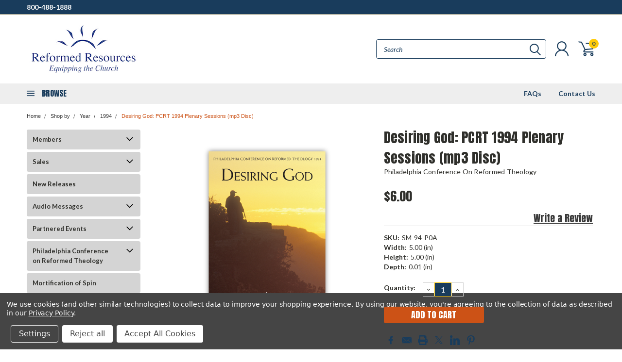

--- FILE ---
content_type: text/html; charset=UTF-8
request_url: https://reformedresources.org/desiring-god-pcrt-1994-plenary-sessions-mp3-disc/
body_size: 73527
content:
<!DOCTYPE html>
<html class="no-js" lang="en">
    <head>
        <title>Desiring God: PCRT 1994 Plenary Sessions (mp3 Disc) - Reformed Resources</title>
        <meta property="product:price:amount" content="6" /><meta property="product:price:currency" content="USD" /><meta property="og:url" content="https://reformedresources.org/desiring-god-pcrt-1994-plenary-sessions-mp3-disc/" /><meta property="og:site_name" content="Reformed Resources" /><link rel='canonical' href='https://reformedresources.org/desiring-god-pcrt-1994-plenary-sessions-mp3-disc/' /><meta name='platform' content='bigcommerce.stencil' /><meta property="og:type" content="product" />
<meta property="og:title" content="Desiring God: PCRT 1994 Plenary Sessions (mp3 Disc)" />
<meta property="og:description" content="Equipping the Church for over 75 Years!" />
<meta property="og:image" content="https://cdn11.bigcommerce.com/s-o63xhn5y14/products/2203/images/8869/CDCase_PCRT1994_DropShadowLargeWeb__82546.1537450672.500.750.png?c=2" />
<meta property="og:availability" content="instock" />
<meta property="pinterest:richpins" content="enabled" />
        
         
        
        <link href="https://fonts.googleapis.com/css?family=Racing+Sans+One" rel="stylesheet">
        <link href="https://fonts.googleapis.com/css?family=Lato:300,300i,400,400i,700,700i,900,900i" rel="stylesheet">
        <link href="https://fonts.googleapis.com/css?family=Anton" rel="stylesheet">
        <link href="https://fonts.googleapis.com/css?family=IBM+Plex+Sans+Condensed:300,300i,400,400i,700,700i|IBM+Plex+Sans:400,400i,700,700i" rel="stylesheet">
        <link href="https://cdn11.bigcommerce.com/s-o63xhn5y14/product_images/RR_Favicon.png?t=1563915522" rel="shortcut icon">
        <meta name="viewport" content="width=device-width, initial-scale=1, maximum-scale=1">

        <script>
            document.documentElement.className = document.documentElement.className.replace('no-js', 'js');
        </script>

        <script>
    function browserSupportsAllFeatures() {
        return window.Promise
            && window.fetch
            && window.URL
            && window.URLSearchParams
            && window.WeakMap
            // object-fit support
            && ('objectFit' in document.documentElement.style);
    }

    function loadScript(src) {
        var js = document.createElement('script');
        js.src = src;
        js.onerror = function () {
            console.error('Failed to load polyfill script ' + src);
        };
        document.head.appendChild(js);
    }

    if (!browserSupportsAllFeatures()) {
        loadScript('https://cdn11.bigcommerce.com/s-o63xhn5y14/stencil/d57393a0-7dc2-013c-39a5-522e2d627a95/dist/theme-bundle.polyfills.js');
    }
</script>

        <script>
            window.lazySizesConfig = window.lazySizesConfig || {};
            window.lazySizesConfig.loadMode = 1;
        </script>
        <script async src="https://cdn11.bigcommerce.com/s-o63xhn5y14/stencil/d57393a0-7dc2-013c-39a5-522e2d627a95/dist/theme-bundle.head_async.js"></script>

        <link href="https://fonts.googleapis.com/css?family=Lato:400,700,300%7CAnton:&display=swap" rel="stylesheet">
        <link data-stencil-stylesheet href="https://cdn11.bigcommerce.com/s-o63xhn5y14/stencil/d57393a0-7dc2-013c-39a5-522e2d627a95/css/theme-ede66200-b458-013e-f7a2-4ef3209772a9.css" rel="stylesheet">
        <link data-stencil-stylesheet href="https://cdn11.bigcommerce.com/s-o63xhn5y14/stencil/d57393a0-7dc2-013c-39a5-522e2d627a95/css/pinnacle-ede66200-b458-013e-f7a2-4ef3209772a9.css" rel="stylesheet">
        <link data-stencil-stylesheet href="https://cdn11.bigcommerce.com/s-o63xhn5y14/stencil/d57393a0-7dc2-013c-39a5-522e2d627a95/css/custom-ede66200-b458-013e-f7a2-4ef3209772a9.css" rel="stylesheet">

        <!-- Start Tracking Code for analytics_facebook -->

<script data-bc-cookie-consent="4" type="text/plain">
!function(f,b,e,v,n,t,s){if(f.fbq)return;n=f.fbq=function(){n.callMethod?n.callMethod.apply(n,arguments):n.queue.push(arguments)};if(!f._fbq)f._fbq=n;n.push=n;n.loaded=!0;n.version='2.0';n.queue=[];t=b.createElement(e);t.async=!0;t.src=v;s=b.getElementsByTagName(e)[0];s.parentNode.insertBefore(t,s)}(window,document,'script','https://connect.facebook.net/en_US/fbevents.js');

fbq('set', 'autoConfig', 'false', '4287304794668989');
fbq('dataProcessingOptions', []);
fbq('init', '4287304794668989', {"external_id":"ca0176e3-c3d9-46bf-8e74-30c2e0f9519f"});
fbq('set', 'agent', 'bigcommerce', '4287304794668989');

function trackEvents() {
    var pathName = window.location.pathname;

    fbq('track', 'PageView', {}, "");

    // Search events start -- only fire if the shopper lands on the /search.php page
    if (pathName.indexOf('/search.php') === 0 && getUrlParameter('search_query')) {
        fbq('track', 'Search', {
            content_type: 'product_group',
            content_ids: [],
            search_string: getUrlParameter('search_query')
        });
    }
    // Search events end

    // Wishlist events start -- only fire if the shopper attempts to add an item to their wishlist
    if (pathName.indexOf('/wishlist.php') === 0 && getUrlParameter('added_product_id')) {
        fbq('track', 'AddToWishlist', {
            content_type: 'product_group',
            content_ids: []
        });
    }
    // Wishlist events end

    // Lead events start -- only fire if the shopper subscribes to newsletter
    if (pathName.indexOf('/subscribe.php') === 0 && getUrlParameter('result') === 'success') {
        fbq('track', 'Lead', {});
    }
    // Lead events end

    // Registration events start -- only fire if the shopper registers an account
    if (pathName.indexOf('/login.php') === 0 && getUrlParameter('action') === 'account_created') {
        fbq('track', 'CompleteRegistration', {}, "");
    }
    // Registration events end

    

    function getUrlParameter(name) {
        var cleanName = name.replace(/[\[]/, '\[').replace(/[\]]/, '\]');
        var regex = new RegExp('[\?&]' + cleanName + '=([^&#]*)');
        var results = regex.exec(window.location.search);
        return results === null ? '' : decodeURIComponent(results[1].replace(/\+/g, ' '));
    }
}

if (window.addEventListener) {
    window.addEventListener("load", trackEvents, false)
}
</script>
<noscript><img height="1" width="1" style="display:none" alt="null" src="https://www.facebook.com/tr?id=4287304794668989&ev=PageView&noscript=1&a=plbigcommerce1.2&eid="/></noscript>

<!-- End Tracking Code for analytics_facebook -->

<!-- Start Tracking Code for analytics_googleanalytics4 -->

<script data-cfasync="false" src="https://cdn11.bigcommerce.com/shared/js/google_analytics4_bodl_subscribers-358423becf5d870b8b603a81de597c10f6bc7699.js" integrity="sha256-gtOfJ3Avc1pEE/hx6SKj/96cca7JvfqllWA9FTQJyfI=" crossorigin="anonymous"></script>
<script data-cfasync="false">
  (function () {
    window.dataLayer = window.dataLayer || [];

    function gtag(){
        dataLayer.push(arguments);
    }

    function initGA4(event) {
         function setupGtag() {
            function configureGtag() {
                gtag('js', new Date());
                gtag('set', 'developer_id.dMjk3Nj', true);
                gtag('config', 'G-B06X1YRCVW');
            }

            var script = document.createElement('script');

            script.src = 'https://www.googletagmanager.com/gtag/js?id=G-B06X1YRCVW';
            script.async = true;
            script.onload = configureGtag;

            document.head.appendChild(script);
        }

        setupGtag();

        if (typeof subscribeOnBodlEvents === 'function') {
            subscribeOnBodlEvents('G-B06X1YRCVW', true);
        }

        window.removeEventListener(event.type, initGA4);
    }

    gtag('consent', 'default', {"ad_storage":"denied","ad_user_data":"denied","ad_personalization":"denied","analytics_storage":"denied","functionality_storage":"denied"})
            

    var eventName = document.readyState === 'complete' ? 'consentScriptsLoaded' : 'DOMContentLoaded';
    window.addEventListener(eventName, initGA4, false);
  })()
</script>

<!-- End Tracking Code for analytics_googleanalytics4 -->


<script type="text/javascript" src="https://checkout-sdk.bigcommerce.com/v1/loader.js" defer ></script>
<script src="https://www.google.com/recaptcha/api.js" async defer></script>
<script>window.consentManagerStoreConfig = function () { return {"storeName":"Reformed Resources","privacyPolicyUrl":"https:\/\/www.alliancenet.org\/privacy-policy","writeKey":null,"improvedConsentManagerEnabled":true,"AlwaysIncludeScriptsWithConsentTag":true}; };</script>
<script type="text/javascript" src="https://cdn11.bigcommerce.com/shared/js/bodl-consent-32a446f5a681a22e8af09a4ab8f4e4b6deda6487.js" integrity="sha256-uitfaufFdsW9ELiQEkeOgsYedtr3BuhVvA4WaPhIZZY=" crossorigin="anonymous" defer></script>
<script type="text/javascript" src="https://cdn11.bigcommerce.com/shared/js/storefront/consent-manager-config-3013a89bb0485f417056882e3b5cf19e6588b7ba.js" defer></script>
<script type="text/javascript" src="https://cdn11.bigcommerce.com/shared/js/storefront/consent-manager-08633fe15aba542118c03f6d45457262fa9fac88.js" defer></script>
<script type="text/javascript">
var BCData = {"product_attributes":{"sku":"SM-94-P0A","upc":null,"mpn":null,"gtin":null,"weight":null,"base":true,"image":null,"price":{"without_tax":{"formatted":"$6.00","value":6,"currency":"USD"},"tax_label":"Tax"},"stock":null,"instock":true,"stock_message":null,"purchasable":true,"purchasing_message":null,"call_for_price_message":null}};
</script>

 <script data-cfasync="false" src="https://microapps.bigcommerce.com/bodl-events/1.9.4/index.js" integrity="sha256-Y0tDj1qsyiKBRibKllwV0ZJ1aFlGYaHHGl/oUFoXJ7Y=" nonce="" crossorigin="anonymous"></script>
 <script data-cfasync="false" nonce="">

 (function() {
    function decodeBase64(base64) {
       const text = atob(base64);
       const length = text.length;
       const bytes = new Uint8Array(length);
       for (let i = 0; i < length; i++) {
          bytes[i] = text.charCodeAt(i);
       }
       const decoder = new TextDecoder();
       return decoder.decode(bytes);
    }
    window.bodl = JSON.parse(decodeBase64("[base64]"));
 })()

 </script>

<script nonce="">
(function () {
    var xmlHttp = new XMLHttpRequest();

    xmlHttp.open('POST', 'https://bes.gcp.data.bigcommerce.com/nobot');
    xmlHttp.setRequestHeader('Content-Type', 'application/json');
    xmlHttp.send('{"store_id":"999313170","timezone_offset":"-4.0","timestamp":"2026-01-19T17:39:39.60361500Z","visit_id":"1214cba4-1c4e-4b50-ad35-6635f77fce92","channel_id":1}');
})();
</script>


    </head>
    <body id="body" class="product-page-layout main  eleven-seventy     qty-box-visible">

      <!-- ACTIVE SHOPNAV DIM PAGE -->
            <div id="shopnav-dim-page" style="display: none;">
              <div style="top: 50%; left: 50%; display: none;" id="dialog" class="window">
                <div id="san"></div>
              </div>
              <div style="width: 2478px; font-size: 32pt; color:white; height: 1202px; display: none; opacity: 0.4;" id="mask"></div>
            </div>
            <!-- END ACTIVE SHOPNAV DIM PAGE -->

        <!-- snippet location header -->
        <svg data-src="https://cdn11.bigcommerce.com/s-o63xhn5y14/stencil/d57393a0-7dc2-013c-39a5-522e2d627a95/img/icon-sprite.svg" class="icons-svg-sprite"></svg>


        <div class="header-container main-top">

<div class="top-menu">
    <div class="content">
         <a href="#" class="mobileMenu-toggle" data-mobile-menu-toggle="menu">
            <span class="mobileMenu-toggleIcon">Toggle menu</span>
        </a>

        <!-- OPTIONAL SHORT MESSAGE LINK -->
        <!-- <div class="left">
          <a class="optional-message-link" href="">Put an optional message here.</a>
        </div> -->

        <div class="left phone-number">
            <a href="tel:800-488-1888">800-488-1888</a>
        </div>

        <!-- MOBILE LOGIN / LOGOUT -->
        <div class="right top mobile">
          <div class="mobile-login">
              <li class="mobile-search">
                <a aria-label="search" name="search" class="navUser-action account search" href="#"><svg><use xlink:href="#icon-search" /></svg></a>
                
              </li>            
                 <li class="mobile-account">
                         <a class="" href="/login.php"><a class="" href="/login.php"><svg><use xlink:href="#icon-user" /></svg></a>
                  </li>
          </div>

        <!-- MOBILE CART -->
        <div class="mobile-cart">
        <li class="navUser-item navUser-item--cart mobile">
            <a
                class="navUser-action"
                data-cart-preview
                data-dropdown="cart-preview-dropdown"
                data-options="align:right"
                href="/cart.php">
                <span class="navUser-item-cartLabel"><svg><use xlink:href="#icon-cart" /></svg></span> <span class="countPill cart-quantity">0</span>
            </a>

            <div class="dropdown-menu cart-dropdown-menu" id="cart-preview-dropdown" data-dropdown-content aria-hidden="true"></div>
        </li>
      </div>
    </div>


        <div class="right account-links ">


          <div class="account-link currency-converter">
            <ul class="navPages-list navPages-list--user">
            </ul>
          </div>


              <div class="mobile-login top-account-access">
                     <li class="">
                             <!-- <a class="" href="/login.php"><a class="" href="/login.php">Login</a>&nbsp;<span class="">or</span>&nbsp;<a class="" href="/login.php?action=create_account">Sign Up</a> -->
                      </li>
              </div>


        </div>
        <div class="clear"></div>
    </div>
</div>

<div class="header-container full-width  full-width">
  <div class="header-padding">
  <div class="header-padding">
  <header class="header" role="banner">


<!-- LEFT ALIGNED LOGO -->
  <div class="header-container-left-aligned-logo">
    <div class="header-logo header-logo--left">
      <a class="logo-link" href="https://reformedresources.org/">
        <img class="" src="https://cdn11.bigcommerce.com/s-o63xhn5y14/images/stencil/250x100/reformedresources_whitebackground_1732561149__54746.original.png" alt="af" title="af">
</a>
    </div>
    <div class="navPages-container inside-header left-logo" id="menu" data-menu>
      <nav class="navPages">
        <div class="navPages-quickSearch right searchbar">
            <div class="container">
    <!-- snippet location forms_search -->
    <form class="form" action="/search.php">
        <fieldset class="form-fieldset">
            <div class="form-field">
                <label class="u-hiddenVisually" for="search_query">Search</label>
                <input class="form-input" data-search-quick name="search_query" id="search_query" data-error-message="Search field cannot be empty." placeholder="Search" autocomplete="off">
                <div class="search-icon"><svg><use xlink:href="#icon-search" /></svg></div>
                <input class="button button--primary form-prefixPostfix-button--postfix" type="submit" value="">
            </div>
        </fieldset>
        <div class="clear"></div>
    </form>
    <a href="#" class="reset quicksearch" aria-label="reset search" role="button">
      <span class="reset" aria-hidden="true">Reset Search</span>
    </a>
    <a href="#" class="modal-close custom-quick-search" aria-label="Close" role="button">
      <span aria-hidden="true">&#215;</span>
    </a>
    <section class="quickSearchResults" data-bind="html: results">
    </section>
</div>
        </div>
      </nav>
    </div>
    <div class="right account-links desktop inside-header left-aligned-logo">
              <ul class="account-link enabled">
    <li class="navUser-item navUser-item--account">
        <a class="navUser-action with-login" href="/login.php"><svg><use xlink:href="#icon-user" /></svg></a>
        <!-- <a class="navUser-action login" href="/login.php">Login</a> -->
     </li>

<li class="navUser-item navUser-item--cart desktop">
  <a
  class="navUser-action"
  data-cart-preview
  data-dropdown="cart-preview-dropdown"
  data-options="align:right"
  href="/cart.php">
  <span class="navUser-item-cartLabel"><svg><use xlink:href="#icon-cart" /></svg></span> <span class="countPill cart-quantity">0</span>
  </a>

<div class="dropdown-menu cart-dropdown-menu" id="cart-preview-dropdown" data-dropdown-content aria-hidden="true"></div>
</li>
</ul>
    </div>
  </div>



<!-- CENTER ALIGNED LOGO -->


<!-- RIGHT ALIGNED LOGO -->



<div class="clear"></div>
<div class="mobile-menu navPages-container" id="menu" data-menu>

  <div class="navPages-quickSearch right searchbar mobile-search">
      <div class="container mobile-quick-search">
    <!-- snippet location forms_search -->
    <form class="form" action="/search.php">
        <fieldset class="form-fieldset">
            <div class="form-field">
                <label class="u-hiddenVisually" for="search_query">Search</label>
                <input class="form-input" data-search-quick name="search_query" id="search_query" data-error-message="Search field cannot be empty." placeholder="Search" autocomplete="off">
                <div class="search-icon"><svg><use xlink:href="#icon-search" /></svg></div>
                <input class="button button--primary form-prefixPostfix-button--postfix" type="submit" value="">
            </div>
        </fieldset>
        <div class="clear"></div>
    </form>
    <div class="mobile-reset">
      <a href="#" class="reset quicksearch" aria-label="reset search" role="button">
        <span class="reset" aria-hidden="true">Reset Search</span>
      </a>
      <a href="#" class="modal-close custom-quick-search" aria-label="Close" role="button">
        <span aria-hidden="true">&#215;</span>
      </a>
      <div class="clear"></div>
    </div>
    <section class="quickSearchResults" data-bind="html: results">
    </section>
</div>
  </div>

        <nav class="navPages mobile">   
    <ul class="navPages-list">
        <div class="nav-align center">
        <div class="custom-pages-nav">
            <div id="mobile-menu">
                <div class="category-menu">
                    <h2 class="container-header mobile">Shop By Category</h2>
                      <li class="navPages-item mobile">
                        <a class="navPages-action navPages-action-depth-max has-subMenu is-root topLevel" href="https://reformedresources.org/members/">
    Members <i class="main-nav" aria-hidden="true"><svg xmlns="http://www.w3.org/2000/svg" xmlns:xlink="http://www.w3.org/1999/xlink" version="1.1" id="Layer_1" x="0px" y="0px" viewBox="0 0 358 512" style="enable-background:new 0 0 358 512;" xml:space="preserve">
<path d="M180.8,393c-1.6,1.6-4.1,1.6-5.6,0L6,223.8c-1.5-1.5-1.6-4-0.1-5.5l22.7-22.7c1-1,2.1-1.2,2.9-1.2c0.7,0,1.8,0.2,2.7,1.1  l144,143.7l143.8-143.8c1-1,2.1-1.2,2.9-1.2c0.7,0,1.8,0.2,2.7,1.1l22.8,22.7c1.5,1.5,1.6,4,0.1,5.5L180.8,393z"/>
</svg></i>
</a>
<div class="navPage-subMenu" id="navPages-208" aria-hidden="true" tabindex="-1">
    <ul class="navPage-subMenu-list">
            <li class="navPage-subMenu-item">
                    <a class="navPage-subMenu-action navPages-action" href="https://reformedresources.org/members/free-resources/">Free Resources</a>
            </li>
            <li class="navPage-subMenu-item">
                    <a class="navPage-subMenu-action navPages-action" href="https://reformedresources.org/members/friends-audio/">Friends Audio</a>
            </li>
            <li class="navPage-subMenu-item">
                    <a class="navPage-subMenu-action navPages-action" href="https://reformedresources.org/members/featured-products/">Featured Products</a>
            </li>
        <!-- END COMMENT OUT THE FOLLOWING SECTION TO ENABLE MAX NAV LEVELS -->
    </ul>
</div>
                      </li>
                      <li class="navPages-item mobile">
                        <a class="navPages-action navPages-action-depth-max has-subMenu is-root topLevel" href="https://reformedresources.org/sales/">
    Sales <i class="main-nav" aria-hidden="true"><svg xmlns="http://www.w3.org/2000/svg" xmlns:xlink="http://www.w3.org/1999/xlink" version="1.1" id="Layer_1" x="0px" y="0px" viewBox="0 0 358 512" style="enable-background:new 0 0 358 512;" xml:space="preserve">
<path d="M180.8,393c-1.6,1.6-4.1,1.6-5.6,0L6,223.8c-1.5-1.5-1.6-4-0.1-5.5l22.7-22.7c1-1,2.1-1.2,2.9-1.2c0.7,0,1.8,0.2,2.7,1.1  l144,143.7l143.8-143.8c1-1,2.1-1.2,2.9-1.2c0.7,0,1.8,0.2,2.7,1.1l22.8,22.7c1.5,1.5,1.6,4,0.1,5.5L180.8,393z"/>
</svg></i>
</a>
<div class="navPage-subMenu" id="navPages-590" aria-hidden="true" tabindex="-1">
    <ul class="navPage-subMenu-list">
            <li class="navPage-subMenu-item">
                    <a class="navPage-subMenu-action navPages-action" href="https://reformedresources.org/sales/member-update/">Member Update</a>
            </li>
            <li class="navPage-subMenu-item">
                    <a class="navPage-subMenu-action navPages-action" href="https://reformedresources.org/sales/clearance/">Clearance</a>
            </li>
        <!-- END COMMENT OUT THE FOLLOWING SECTION TO ENABLE MAX NAV LEVELS -->
    </ul>
</div>
                      </li>
                      <li class="navPages-item mobile">
                        <a class="navPages-action" href="https://reformedresources.org/new-releases/">New Releases</a>
                      </li>
                      <li class="navPages-item mobile">
                        <a class="navPages-action navPages-action-depth-max has-subMenu is-root topLevel" href="https://reformedresources.org/audio-messages/">
    Audio Messages <i class="main-nav" aria-hidden="true"><svg xmlns="http://www.w3.org/2000/svg" xmlns:xlink="http://www.w3.org/1999/xlink" version="1.1" id="Layer_1" x="0px" y="0px" viewBox="0 0 358 512" style="enable-background:new 0 0 358 512;" xml:space="preserve">
<path d="M180.8,393c-1.6,1.6-4.1,1.6-5.6,0L6,223.8c-1.5-1.5-1.6-4-0.1-5.5l22.7-22.7c1-1,2.1-1.2,2.9-1.2c0.7,0,1.8,0.2,2.7,1.1  l144,143.7l143.8-143.8c1-1,2.1-1.2,2.9-1.2c0.7,0,1.8,0.2,2.7,1.1l22.8,22.7c1.5,1.5,1.6,4,0.1,5.5L180.8,393z"/>
</svg></i>
</a>
<div class="navPage-subMenu" id="navPages-239" aria-hidden="true" tabindex="-1">
    <ul class="navPage-subMenu-list">
            <li class="navPage-subMenu-item">
                    <a class="navPage-subMenu-action navPages-action" href="https://reformedresources.org/audio-messages/alliance-teaching-seroes/">Alliance Teaching Series</a>
            </li>
            <li class="navPage-subMenu-item">
                    <a
                        class="navPage-subMenu-action navPages-action has-subMenu"
                        href="https://reformedresources.org/audio-messages/james-boice/"
                        data-collapsible="navPages-240"
                        data-collapsible-disabled-breakpoint="medium"
                        data-collapsible-disabled-state="open"
                        data-collapsible-enabled-state="closed">
                        James Boice <i aria-hidden="true"><svg xmlns="http://www.w3.org/2000/svg" xmlns:xlink="http://www.w3.org/1999/xlink" version="1.1" id="Layer_1" x="0px" y="0px" viewBox="0 0 358 512" style="enable-background:new 0 0 358 512;" xml:space="preserve">
<path d="M180.8,393c-1.6,1.6-4.1,1.6-5.6,0L6,223.8c-1.5-1.5-1.6-4-0.1-5.5l22.7-22.7c1-1,2.1-1.2,2.9-1.2c0.7,0,1.8,0.2,2.7,1.1  l144,143.7l143.8-143.8c1-1,2.1-1.2,2.9-1.2c0.7,0,1.8,0.2,2.7,1.1l22.8,22.7c1.5,1.5,1.6,4,0.1,5.5L180.8,393z"/>
</svg></i>
                    </a>
                    <ul class="navPage-childList" id="navPages-240">
                        <li class="navPage-childList-item navPage-subMenu-item">
                                <a class="navPage-childList-action navPages-action has-subMenu" href="https://reformedresources.org/audio-messages/james-boice/scripture/">Scripture</a>
                                <ul class="navPage-childList" id="navPages-716">
                                    <li class="navPage-childList-item">
                                        <a class="navPage-childList-action navPages-action" href="https://reformedresources.org/audio-messages/james-boice/scripture/genesis/">Genesis</a>
                                    </li>
                                    <li class="navPage-childList-item">
                                        <a class="navPage-childList-action navPages-action" href="https://reformedresources.org/audio-messages/james-boice/scripture/joshu/">Joshua</a>
                                    </li>
                                    <li class="navPage-childList-item">
                                        <a class="navPage-childList-action navPages-action" href="https://reformedresources.org/audio-messages/james-boice/scripture/nehemiah/">Nehemiah</a>
                                    </li>
                                    <li class="navPage-childList-item">
                                        <a class="navPage-childList-action navPages-action" href="https://reformedresources.org/audio/james-boice/scripture/psalms/">Psalms</a>
                                    </li>
                                    <li class="navPage-childList-item">
                                        <a class="navPage-childList-action navPages-action" href="https://reformedresources.org/audio-messages/james-boice/scripture/daniel/">Daniel</a>
                                    </li>
                                    <li class="navPage-childList-item">
                                        <a class="navPage-childList-action navPages-action" href="https://reformedresources.org/audio-messages/james-boice/scripture/minor-prophets/">Minor Prophets</a>
                                    </li>
                                    <li class="navPage-childList-item">
                                        <a class="navPage-childList-action navPages-action" href="https://reformedresources.org/audio/james-boice/scripture/matthew/">Matthew</a>
                                    </li>
                                    <li class="navPage-childList-item">
                                        <a class="navPage-childList-action navPages-action" href="https://reformedresources.org/audio-messages/james-boice/scripture/john/">John</a>
                                    </li>
                                    <li class="navPage-childList-item">
                                        <a class="navPage-childList-action navPages-action" href="https://reformedresources.org/audio-messages/james-boice/scripture/acts/">Acts</a>
                                    </li>
                                    <li class="navPage-childList-item">
                                        <a class="navPage-childList-action navPages-action" href="https://reformedresources.org/audio/james-boice/scripture/romans/">Romans</a>
                                    </li>
                                    <li class="navPage-childList-item">
                                        <a class="navPage-childList-action navPages-action" href="https://reformedresources.org/audio-messages/james-boice/scripture/1-2-corinthians/">1 &amp; 2 Corinthians</a>
                                    </li>
                                    <li class="navPage-childList-item">
                                        <a class="navPage-childList-action navPages-action" href="https://reformedresources.org/audio-messages/james-boice/scripture/ephesians/">Ephesians</a>
                                    </li>
                                    <li class="navPage-childList-item">
                                        <a class="navPage-childList-action navPages-action" href="https://reformedresources.org/audio-messages/james-boice/scripture/1-2_timothy/">1 &amp; 2 Timothy</a>
                                    </li>
                                    <li class="navPage-childList-item">
                                        <a class="navPage-childList-action navPages-action" href="https://reformedresources.org/audio-messages/james-boice/scripture/james/">James</a>
                                    </li>
                                    <li class="navPage-childList-item">
                                        <a class="navPage-childList-action navPages-action" href="https://reformedresources.org/audio-messages/james-boice/scripture/epistles-of-john/">Epistles of John</a>
                                    </li>
                                    <li class="navPage-childList-item">
                                        <a class="navPage-childList-action navPages-action" href="https://reformedresources.org/audio-messages/james-boice/scripture/revelation/">Revelation</a>
                                    </li>
                                </ul>
                        </li>
                        <li class="navPage-childList-item navPage-subMenu-item">
                                <a class="navPage-childList-action navPages-action has-subMenu" href="https://reformedresources.org/audio/james-boice/topical/">Topical</a>
                                <ul class="navPage-childList" id="navPages-717">
                                    <li class="navPage-childList-item">
                                        <a class="navPage-childList-action navPages-action" href="https://reformedresources.org/audio-messages/james-boice/topical/a-christian-view-of-history/">A Christian View of History</a>
                                    </li>
                                    <li class="navPage-childList-item">
                                        <a class="navPage-childList-action navPages-action" href="https://reformedresources.org/audio-messages/james-boice/topical/a-morning-and-evening-psalm/">A Morning and Evening Psalm</a>
                                    </li>
                                    <li class="navPage-childList-item">
                                        <a class="navPage-childList-action navPages-action" href="https://reformedresources.org/audio-messages/james-boice/topical/a-patriot-of-what-city/">A Patriot of What City</a>
                                    </li>
                                    <li class="navPage-childList-item">
                                        <a class="navPage-childList-action navPages-action" href="https://reformedresources.org/audio-messages/james-boice/topical/amazing-grace/">Amazing Grace</a>
                                    </li>
                                    <li class="navPage-childList-item">
                                        <a class="navPage-childList-action navPages-action" href="https://reformedresources.org/audio-messages/james-boice/topical/between-the-cross-and-the-new-creation/">Between the Cross and the New Creation</a>
                                    </li>
                                    <li class="navPage-childList-item">
                                        <a class="navPage-childList-action navPages-action" href="https://reformedresources.org/audio-messages/james-boice/topical/building-up-or-tearing-down/">Building Up or Tearing Down</a>
                                    </li>
                                    <li class="navPage-childList-item">
                                        <a class="navPage-childList-action navPages-action" href="https://reformedresources.org/audio-messages/james-boice/topical/christs-call-to-discipleship/">Christ&#x27;s Call to Discipleship</a>
                                    </li>
                                    <li class="navPage-childList-item">
                                        <a class="navPage-childList-action navPages-action" href="https://reformedresources.org/audio-messages/james-boice/topical/christian-libery/">Christian Liberty</a>
                                    </li>
                                    <li class="navPage-childList-item">
                                        <a class="navPage-childList-action navPages-action" href="https://reformedresources.org/audio-messages/james-boice/topical/new-category/">Christmas in the Old Testament</a>
                                    </li>
                                    <li class="navPage-childList-item">
                                        <a class="navPage-childList-action navPages-action" href="https://reformedresources.org/audio-messages/james-boice/topical/days-of-creation/">Days of Creation</a>
                                    </li>
                                    <li class="navPage-childList-item">
                                        <a class="navPage-childList-action navPages-action" href="https://reformedresources.org/audio-messages/james-boice/topical/dealing-with-death/">Dealing with Death</a>
                                    </li>
                                    <li class="navPage-childList-item">
                                        <a class="navPage-childList-action navPages-action" href="https://reformedresources.org/audio-messages/james-boice/topical/developing-a-christian-mind/">Developing a Christian Mind</a>
                                    </li>
                                    <li class="navPage-childList-item">
                                        <a class="navPage-childList-action navPages-action" href="https://reformedresources.org/audio-messages/james-boice/topical/easter-through-the-bible/">Easter Through the Bible</a>
                                    </li>
                                    <li class="navPage-childList-item">
                                        <a class="navPage-childList-action navPages-action" href="https://reformedresources.org/audio-messages/james-boice/topical/effective-biblical-witnessing/">Effective Biblical Witnessing</a>
                                    </li>
                                    <li class="navPage-childList-item">
                                        <a class="navPage-childList-action navPages-action" href="https://reformedresources.org/audio-messages/james-boice/topical/encounters-of-the-fourth-kind/">Encounters of the Fourth Kind</a>
                                    </li>
                                    <li class="navPage-childList-item">
                                        <a class="navPage-childList-action navPages-action" href="https://reformedresources.org/audio-messages/james-boice/topical/five-golden-links/">Five Golden Links</a>
                                    </li>
                                    <li class="navPage-childList-item">
                                        <a class="navPage-childList-action navPages-action" href="https://reformedresources.org/audio-messages/james-boice/topical/five-unanswered-questions/">Five Unanswerable Questions</a>
                                    </li>
                                    <li class="navPage-childList-item">
                                        <a class="navPage-childList-action navPages-action" href="https://reformedresources.org/audio-messages/james-boice/topical/god-and-the-conscience/">God and the Conscience</a>
                                    </li>
                                    <li class="navPage-childList-item">
                                        <a class="navPage-childList-action navPages-action" href="https://reformedresources.org/audio-messages/james-boice/topical/gods-servant-in-christian-liberty/">God&#x27;s Servant in Christian Liberty</a>
                                    </li>
                                    <li class="navPage-childList-item">
                                        <a class="navPage-childList-action navPages-action" href="https://reformedresources.org/audio-messages/james-boice/topical/gods-wonderful-gift/">God&#x27;s Wonderful Gift</a>
                                    </li>
                                    <li class="navPage-childList-item">
                                        <a class="navPage-childList-action navPages-action" href="https://reformedresources.org/audio-messages/james-boice/topical/great-chapters-of-the-bible/">Great Chapters of the Bible</a>
                                    </li>
                                    <li class="navPage-childList-item">
                                        <a class="navPage-childList-action navPages-action" href="https://reformedresources.org/audio-messages/james-boice/topical/hearing-god-when-you-hurt/">Hearing God When You Hurt</a>
                                    </li>
                                    <li class="navPage-childList-item">
                                        <a class="navPage-childList-action navPages-action" href="https://reformedresources.org/audio-messages/james-boice/topical/heaven-prepared-for-you/">Heaven Prepared for You</a>
                                    </li>
                                    <li class="navPage-childList-item">
                                        <a class="navPage-childList-action navPages-action" href="https://reformedresources.org/audio-messages/james-boice/topical/here-we-stand/">Here We Stand</a>
                                    </li>
                                    <li class="navPage-childList-item">
                                        <a class="navPage-childList-action navPages-action" href="https://reformedresources.org/audio-messages/james-boice/topical/how-god-sees-us/">How God Sees Us</a>
                                    </li>
                                    <li class="navPage-childList-item">
                                        <a class="navPage-childList-action navPages-action" href="https://reformedresources.org/audio-messages/james-boice/topical/how-the-holy-spirit-relates-to-you/">How the Holy Spirit Relates to You</a>
                                    </li>
                                    <li class="navPage-childList-item">
                                        <a class="navPage-childList-action navPages-action" href="https://reformedresources.org/audio-messages/james-boice/topical/how-to-live-the-christian-life/">How to Live the Christian Life</a>
                                    </li>
                                    <li class="navPage-childList-item">
                                        <a class="navPage-childList-action navPages-action" href="https://reformedresources.org/audio-messages/james-boice/topical/jesus-wept/">Jesus Wept</a>
                                    </li>
                                    <li class="navPage-childList-item">
                                        <a class="navPage-childList-action navPages-action" href="https://reformedresources.org/audio-messages/james-boice/topical/jesus-the-great-i-am/">Jesus, the Great I Am</a>
                                    </li>
                                    <li class="navPage-childList-item">
                                        <a class="navPage-childList-action navPages-action" href="https://reformedresources.org/audio-messages/james-boice/topical/living-by-the-book/">Living by the Book</a>
                                    </li>
                                    <li class="navPage-childList-item">
                                        <a class="navPage-childList-action navPages-action" href="https://reformedresources.org/audio-messages/james-boice/topical/living-with-jesus-now/">Living with Jesus Now</a>
                                    </li>
                                    <li class="navPage-childList-item">
                                        <a class="navPage-childList-action navPages-action" href="https://reformedresources.org/audio-messages/james-boice/topical/new-category-1/">Mind Renewal in a Mindless Age</a>
                                    </li>
                                    <li class="navPage-childList-item">
                                        <a class="navPage-childList-action navPages-action" href="https://reformedresources.org/audio-messages/james-boice/topical/on-death-and-dying/">On Death and Dying</a>
                                    </li>
                                    <li class="navPage-childList-item">
                                        <a class="navPage-childList-action navPages-action" href="https://reformedresources.org/audio-messages/james-boice/topical/overcoming-adversity/">Overcoming Adversity</a>
                                    </li>
                                    <li class="navPage-childList-item">
                                        <a class="navPage-childList-action navPages-action" href="https://reformedresources.org/audio-messages/james-boice/topical/overcoming-temptation/">Overcoming Temptation</a>
                                    </li>
                                    <li class="navPage-childList-item">
                                        <a class="navPage-childList-action navPages-action" href="https://reformedresources.org/audio-messages/james-boice/topical/parables-of-jesus/">Parables of Jesus</a>
                                    </li>
                                    <li class="navPage-childList-item">
                                        <a class="navPage-childList-action navPages-action" href="https://reformedresources.org/audio-messages/james-boice/topical/pti-speaker-series/">PTI Speaker Series</a>
                                    </li>
                                    <li class="navPage-childList-item">
                                        <a class="navPage-childList-action navPages-action" href="https://reformedresources.org/audio-messages/james-boice/topical/secular-power-authority-and-christian-obedience/">Secular Power, Authority, and Christian Obedience</a>
                                    </li>
                                    <li class="navPage-childList-item">
                                        <a class="navPage-childList-action navPages-action" href="https://reformedresources.org/audio-messages/james-boice/topical/sermon-on-the-mount/">Sermon on the Mount</a>
                                    </li>
                                    <li class="navPage-childList-item">
                                        <a class="navPage-childList-action navPages-action" href="https://reformedresources.org/audio-messages/james-boice/topical/spiritual-and-financial-debt/">Spiritual and Financial Debt</a>
                                    </li>
                                    <li class="navPage-childList-item">
                                        <a class="navPage-childList-action navPages-action" href="https://reformedresources.org/audio-messages/james-boice/topical/standing-on-the-rock/">Standing on the Rock</a>
                                    </li>
                                    <li class="navPage-childList-item">
                                        <a class="navPage-childList-action navPages-action" href="https://reformedresources.org/audio-messages/james-boice/topical/thanks-be-to-god/">Thanks Be to God</a>
                                    </li>
                                    <li class="navPage-childList-item">
                                        <a class="navPage-childList-action navPages-action" href="https://reformedresources.org/audio-messages/james-boice/topical/the-christ-of-christmas/">The Christ of Christmas</a>
                                    </li>
                                    <li class="navPage-childList-item">
                                        <a class="navPage-childList-action navPages-action" href="https://reformedresources.org/audio-messages/james-boice/topical/the-christ-of-the-empty-tomb/">The Christ of the Empty Tomb</a>
                                    </li>
                                    <li class="navPage-childList-item">
                                        <a class="navPage-childList-action navPages-action" href="https://reformedresources.org/audio-messages/james-boice/topical/the-christians-struggle-against-sin/">The Christian&#x27;s Struggle Against Sin</a>
                                    </li>
                                    <li class="navPage-childList-item">
                                        <a class="navPage-childList-action navPages-action" href="https://reformedresources.org/audio-messages/james-boice/topical/the-fall/">The Fall</a>
                                    </li>
                                    <li class="navPage-childList-item">
                                        <a class="navPage-childList-action navPages-action" href="https://reformedresources.org/audio-messages/james-boice/topical/the-flood-account/">The Flood Account</a>
                                    </li>
                                    <li class="navPage-childList-item">
                                        <a class="navPage-childList-action navPages-action" href="https://reformedresources.org/audio-messages/james-boice/topical/the-good-shepherd/">The Good Shepherd</a>
                                    </li>
                                    <li class="navPage-childList-item">
                                        <a class="navPage-childList-action navPages-action" href="https://reformedresources.org/audio-messages/james-boice/topical/the-invisible-war/">The Invisible War</a>
                                    </li>
                                    <li class="navPage-childList-item">
                                        <a class="navPage-childList-action navPages-action" href="https://reformedresources.org/audio-messages/james-boice/topical/the-king-on-a-cross/">The King on a Cross</a>
                                    </li>
                                    <li class="navPage-childList-item">
                                        <a class="navPage-childList-action navPages-action" href="https://reformedresources.org/audio-messages/james-boice/topical/the-life-of-dr-james-montgomery-boice/">The Life of Dr. James Montgomery Boice</a>
                                    </li>
                                    <li class="navPage-childList-item">
                                        <a class="navPage-childList-action navPages-action" href="https://reformedresources.org/audio-messages/james-boice/topical/life-of-moses/">The Life of Moses</a>
                                    </li>
                                    <li class="navPage-childList-item">
                                        <a class="navPage-childList-action navPages-action" href="https://reformedresources.org/audio-messages/james-boice/topical/the-marks-of-the-church/">The Marks of the Church</a>
                                    </li>
                                    <li class="navPage-childList-item">
                                        <a class="navPage-childList-action navPages-action" href="https://reformedresources.org/audio-messages/james-boice/topical/the-miracles/">The Miracles</a>
                                    </li>
                                    <li class="navPage-childList-item">
                                        <a class="navPage-childList-action navPages-action" href="https://reformedresources.org/audio-messages/james-boice/topical/the-path-to-power/">The Path to Power</a>
                                    </li>
                                    <li class="navPage-childList-item">
                                        <a class="navPage-childList-action navPages-action" href="https://reformedresources.org/audio-messages/james-boice/topical/the-reign-of-grace/">The Reign of Grace</a>
                                    </li>
                                    <li class="navPage-childList-item">
                                        <a class="navPage-childList-action navPages-action" href="https://reformedresources.org/audio-messages/james-boice/topical/the-seeking-god/">The Seeking God</a>
                                    </li>
                                    <li class="navPage-childList-item">
                                        <a class="navPage-childList-action navPages-action" href="https://reformedresources.org/audio-messages/james-boice/topical/the-way-jesus-prayed/">The Way Jesus Prayed</a>
                                    </li>
                                    <li class="navPage-childList-item">
                                        <a class="navPage-childList-action navPages-action" href="https://reformedresources.org/audio/james-boice/topical/up-close-and-personal/">Up Close and Personal</a>
                                    </li>
                                    <li class="navPage-childList-item">
                                        <a class="navPage-childList-action navPages-action" href="https://reformedresources.org/audio-messages/james-boice/topical/views-of-creation/">Views of Creation</a>
                                    </li>
                                    <li class="navPage-childList-item">
                                        <a class="navPage-childList-action navPages-action" href="https://reformedresources.org/audio-messages/james-boice/topical/who-is-god/">Who is God?</a>
                                    </li>
                                </ul>
                        </li>
                    </ul>
            </li>
            <li class="navPage-subMenu-item">
                    <a
                        class="navPage-subMenu-action navPages-action has-subMenu"
                        href="https://reformedresources.org/audio/donald-barnhouse/"
                        data-collapsible="navPages-242"
                        data-collapsible-disabled-breakpoint="medium"
                        data-collapsible-disabled-state="open"
                        data-collapsible-enabled-state="closed">
                        Donald Barnhouse <i aria-hidden="true"><svg xmlns="http://www.w3.org/2000/svg" xmlns:xlink="http://www.w3.org/1999/xlink" version="1.1" id="Layer_1" x="0px" y="0px" viewBox="0 0 358 512" style="enable-background:new 0 0 358 512;" xml:space="preserve">
<path d="M180.8,393c-1.6,1.6-4.1,1.6-5.6,0L6,223.8c-1.5-1.5-1.6-4-0.1-5.5l22.7-22.7c1-1,2.1-1.2,2.9-1.2c0.7,0,1.8,0.2,2.7,1.1  l144,143.7l143.8-143.8c1-1,2.1-1.2,2.9-1.2c0.7,0,1.8,0.2,2.7,1.1l22.8,22.7c1.5,1.5,1.6,4,0.1,5.5L180.8,393z"/>
</svg></i>
                    </a>
                    <ul class="navPage-childList" id="navPages-242">
                        <li class="navPage-childList-item navPage-subMenu-item">
                                <a class="navPage-childList-action navPages-action has-subMenu" href="https://reformedresources.org/audio-messages/donald-barnhouse/topical/">Topical</a>
                                <ul class="navPage-childList" id="navPages-844">
                                    <li class="navPage-childList-item">
                                        <a class="navPage-childList-action navPages-action" href="https://reformedresources.org/audio-messages/donald-barnhouse/topical/amazing-grace/">Amazing Grace</a>
                                    </li>
                                    <li class="navPage-childList-item">
                                        <a class="navPage-childList-action navPages-action" href="https://reformedresources.org/audio-messages/donald-barnhouse/topical/barnhouse-memorial-tribute/">Barnhouse Memorial Tribute</a>
                                    </li>
                                    <li class="navPage-childList-item">
                                        <a class="navPage-childList-action navPages-action" href="https://reformedresources.org/audio-messages/donald-barnhouse/topical/benefits-of-justification/">Benefits of Justification</a>
                                    </li>
                                    <li class="navPage-childList-item">
                                        <a class="navPage-childList-action navPages-action" href="https://reformedresources.org/audio-messages/donald-barnhouse/topical/caesars-or-gods/">Caesar&#x27;s or God&#x27;s</a>
                                    </li>
                                    <li class="navPage-childList-item">
                                        <a class="navPage-childList-action navPages-action" href="https://reformedresources.org/audio-messages/donald-barnhouse/topical/christmas-messages/">Christmas Messages</a>
                                    </li>
                                    <li class="navPage-childList-item">
                                        <a class="navPage-childList-action navPages-action" href="https://reformedresources.org/audio-messages/donald-barnhouse/topical/coming-again/">Coming Again</a>
                                    </li>
                                    <li class="navPage-childList-item">
                                        <a class="navPage-childList-action navPages-action" href="https://reformedresources.org/audio-messages/donald-barnhouse/topical/first-fathers-of-the-old-testament/">First Fathers of the Old Testament</a>
                                    </li>
                                    <li class="navPage-childList-item">
                                        <a class="navPage-childList-action navPages-action" href="https://reformedresources.org/audio-messages/donald-barnhouse/topical/first-things-first/">First Things First</a>
                                    </li>
                                    <li class="navPage-childList-item">
                                        <a class="navPage-childList-action navPages-action" href="https://reformedresources.org/audio-messages/donald-barnhouse/topical/gods-method-for-holy-living/">God&#x27;s Method for Holy Living</a>
                                    </li>
                                    <li class="navPage-childList-item">
                                        <a class="navPage-childList-action navPages-action" href="https://reformedresources.org/audio-messages/donald-barnhouse/topical/gods-righteousness/">God&#x27;s Righteousness</a>
                                    </li>
                                    <li class="navPage-childList-item">
                                        <a class="navPage-childList-action navPages-action" href="https://reformedresources.org/audio-messages/donald-barnhouse/topical/gods-sovereignty/">God&#x27;s Sovereignty</a>
                                    </li>
                                    <li class="navPage-childList-item">
                                        <a class="navPage-childList-action navPages-action" href="https://reformedresources.org/audio-messages/donald-barnhouse/topical/great-old-testament-texts/">Great Old Testament Texts</a>
                                    </li>
                                    <li class="navPage-childList-item">
                                        <a class="navPage-childList-action navPages-action" href="https://reformedresources.org/audio-messages/donald-barnhouse/topical/great-texts-of-great-men/">Great Texts of Great Men</a>
                                    </li>
                                    <li class="navPage-childList-item">
                                        <a class="navPage-childList-action navPages-action" href="https://reformedresources.org/audio-messages/donald-barnhouse/topical/growing-in-christ/">Growing in Christ</a>
                                    </li>
                                    <li class="navPage-childList-item">
                                        <a class="navPage-childList-action navPages-action" href="https://reformedresources.org/audio-messages/donald-barnhouse/topical/how-god-leads/">How God Leads</a>
                                    </li>
                                    <li class="navPage-childList-item">
                                        <a class="navPage-childList-action navPages-action" href="https://reformedresources.org/audio-messages/donald-barnhouse/topical/how-god-saves-men/">How God Saves Men</a>
                                    </li>
                                    <li class="navPage-childList-item">
                                        <a class="navPage-childList-action navPages-action" href="https://reformedresources.org/audio-messages/donald-barnhouse/topical/identification-with-christ/">Identification with Christ</a>
                                    </li>
                                    <li class="navPage-childList-item">
                                        <a class="navPage-childList-action navPages-action" href="https://reformedresources.org/audio-messages/donald-barnhouse/topical/making-gods-word-plain/">Making God&#x27;s Word Plain</a>
                                    </li>
                                    <li class="navPage-childList-item">
                                        <a class="navPage-childList-action navPages-action" href="https://reformedresources.org/audio-messages/donald-barnhouse/topical/nothing-can-separate-us/">Nothing Can Separate Us</a>
                                    </li>
                                    <li class="navPage-childList-item">
                                        <a class="navPage-childList-action navPages-action" href="https://reformedresources.org/audio-messages/donald-barnhouse/topical/our-unique-christ/">Our Unique Christ</a>
                                    </li>
                                    <li class="navPage-childList-item">
                                        <a class="navPage-childList-action navPages-action" href="https://reformedresources.org/audio-messages/donald-barnhouse/topical/practical-christian-living/">Practical Christian Living</a>
                                    </li>
                                    <li class="navPage-childList-item">
                                        <a class="navPage-childList-action navPages-action" href="https://reformedresources.org/audio-messages/donald-barnhouse/topical/sickness-and-suffering/">Sickness and Suffering</a>
                                    </li>
                                    <li class="navPage-childList-item">
                                        <a class="navPage-childList-action navPages-action" href="https://reformedresources.org/audio-messages/donald-barnhouse/topical/spiritual-gifts/">Spiritual Gifts</a>
                                    </li>
                                    <li class="navPage-childList-item">
                                        <a class="navPage-childList-action navPages-action" href="https://reformedresources.org/audio-messages/donald-barnhouse/topical/the-authority-of-scriptures/">The Authority of Scriptures</a>
                                    </li>
                                    <li class="navPage-childList-item">
                                        <a class="navPage-childList-action navPages-action" href="https://reformedresources.org/audio-messages/donald-barnhouse/topical/the-christian-in-the-world/">The Christian in the World</a>
                                    </li>
                                    <li class="navPage-childList-item">
                                        <a class="navPage-childList-action navPages-action" href="https://reformedresources.org/audio-messages/donald-barnhouse/topical/the-end-of-the-age/">The End of the Age</a>
                                    </li>
                                    <li class="navPage-childList-item">
                                        <a class="navPage-childList-action navPages-action" href="https://reformedresources.org/audio-messages/donald-barnhouse/topical/the-holy-spirit-in-our-lives/">The Holy Spirit in Our Lives</a>
                                    </li>
                                    <li class="navPage-childList-item">
                                        <a class="navPage-childList-action navPages-action" href="https://reformedresources.org/audio-messages/donald-barnhouse/topical/the-joy-of-obedience/">The Joy of Obedience</a>
                                    </li>
                                    <li class="navPage-childList-item">
                                        <a class="navPage-childList-action navPages-action" href="https://reformedresources.org/audio-messages/donald-barnhouse/topical/the-kingdom-of-god/">The Kingdom of God</a>
                                    </li>
                                    <li class="navPage-childList-item">
                                        <a class="navPage-childList-action navPages-action" href="https://reformedresources.org/audio-messages/donald-barnhouse/topical/the-sabbath/">The Sabbath</a>
                                    </li>
                                    <li class="navPage-childList-item">
                                        <a class="navPage-childList-action navPages-action" href="https://reformedresources.org/audio-messages/donald-barnhouse/topical/the-seven-churches/">The Seven Churches</a>
                                    </li>
                                    <li class="navPage-childList-item">
                                        <a class="navPage-childList-action navPages-action" href="https://reformedresources.org/audio-messages/donald-barnhouse/topical/this-man-this-woman/">This Man, This Woman</a>
                                    </li>
                                    <li class="navPage-childList-item">
                                        <a class="navPage-childList-action navPages-action" href="https://reformedresources.org/audio-messages/donald-barnhouse/topical/tulip/">TULIP</a>
                                    </li>
                                    <li class="navPage-childList-item">
                                        <a class="navPage-childList-action navPages-action" href="https://reformedresources.org/audio-messages/donald-barnhouse/topical/what-every-christian-should-know/">What Every Christian Should Know</a>
                                    </li>
                                    <li class="navPage-childList-item">
                                        <a class="navPage-childList-action navPages-action" href="https://reformedresources.org/audio-messages/donald-barnhouse/topical/working-together-for-good/">Working Together for Good</a>
                                    </li>
                                </ul>
                        </li>
                        <li class="navPage-childList-item navPage-subMenu-item">
                                <a class="navPage-childList-action navPages-action has-subMenu" href="https://reformedresources.org/audio-messages/donald-barnhouse/new-category/">Scripture</a>
                                <ul class="navPage-childList" id="navPages-843">
                                    <li class="navPage-childList-item">
                                        <a class="navPage-childList-action navPages-action" href="https://reformedresources.org/audio-messages/donald-barnhouse/scripture/psalms/">Psalms</a>
                                    </li>
                                    <li class="navPage-childList-item">
                                        <a class="navPage-childList-action navPages-action" href="https://reformedresources.org/audio-messages/donald-barnhouse/scripture/malachi/">Malachi</a>
                                    </li>
                                    <li class="navPage-childList-item">
                                        <a class="navPage-childList-action navPages-action" href="https://reformedresources.org/audio-messages/donald-barnhouse/scripture/mark/">Mark</a>
                                    </li>
                                    <li class="navPage-childList-item">
                                        <a class="navPage-childList-action navPages-action" href="https://reformedresources.org/audio-messages/donald-barnhouse/scripture/luke/">Luke</a>
                                    </li>
                                    <li class="navPage-childList-item">
                                        <a class="navPage-childList-action navPages-action" href="https://reformedresources.org/audio-messages/donald-barnhouse/scripture/romans/">Romans</a>
                                    </li>
                                    <li class="navPage-childList-item">
                                        <a class="navPage-childList-action navPages-action" href="https://reformedresources.org/audio-messages/donald-barnhouse/scripture/galatians/">Galatians</a>
                                    </li>
                                    <li class="navPage-childList-item">
                                        <a class="navPage-childList-action navPages-action" href="https://reformedresources.org/audio-messages/donald-barnhouse/scripture/revelation/">Revelation</a>
                                    </li>
                                </ul>
                        </li>
                    </ul>
            </li>
            <li class="navPage-subMenu-item">
                    <a
                        class="navPage-subMenu-action navPages-action has-subMenu"
                        href="https://reformedresources.org/audio/philip-ryken/"
                        data-collapsible="navPages-250"
                        data-collapsible-disabled-breakpoint="medium"
                        data-collapsible-disabled-state="open"
                        data-collapsible-enabled-state="closed">
                        Philip Ryken <i aria-hidden="true"><svg xmlns="http://www.w3.org/2000/svg" xmlns:xlink="http://www.w3.org/1999/xlink" version="1.1" id="Layer_1" x="0px" y="0px" viewBox="0 0 358 512" style="enable-background:new 0 0 358 512;" xml:space="preserve">
<path d="M180.8,393c-1.6,1.6-4.1,1.6-5.6,0L6,223.8c-1.5-1.5-1.6-4-0.1-5.5l22.7-22.7c1-1,2.1-1.2,2.9-1.2c0.7,0,1.8,0.2,2.7,1.1  l144,143.7l143.8-143.8c1-1,2.1-1.2,2.9-1.2c0.7,0,1.8,0.2,2.7,1.1l22.8,22.7c1.5,1.5,1.6,4,0.1,5.5L180.8,393z"/>
</svg></i>
                    </a>
                    <ul class="navPage-childList" id="navPages-250">
                        <li class="navPage-childList-item navPage-subMenu-item">
                                <a class="navPage-childList-action navPages-action has-subMenu" href="https://reformedresources.org/audio-messages/philip-ryken/topical/">Topical</a>
                                <ul class="navPage-childList" id="navPages-864">
                                    <li class="navPage-childList-item">
                                        <a class="navPage-childList-action navPages-action" href="https://reformedresources.org/audio-messages/philip-ryken/topical/city-on-a-hill/">City on a Hill</a>
                                    </li>
                                    <li class="navPage-childList-item">
                                        <a class="navPage-childList-action navPages-action" href="https://reformedresources.org/audio-messages/philip-ryken/topical/courage-to-stand/">Courage to Stand</a>
                                    </li>
                                    <li class="navPage-childList-item">
                                        <a class="navPage-childList-action navPages-action" href="https://reformedresources.org/audio-messages/philip-ryken/topical/elijah/">Elijah</a>
                                    </li>
                                    <li class="navPage-childList-item">
                                        <a class="navPage-childList-action navPages-action" href="https://reformedresources.org/audio-messages/philip-ryken/topical/elisha/">Elisha</a>
                                    </li>
                                    <li class="navPage-childList-item">
                                        <a class="navPage-childList-action navPages-action" href="https://reformedresources.org/audio-messages/philip-ryken/topical/good-news-great-joy/">Good News, Great Joy</a>
                                    </li>
                                    <li class="navPage-childList-item">
                                        <a class="navPage-childList-action navPages-action" href="https://reformedresources.org/audio-messages/philip-ryken/topical/heart-of-the-cross/">Heart of the Cross</a>
                                    </li>
                                    <li class="navPage-childList-item">
                                        <a class="navPage-childList-action navPages-action" href="https://reformedresources.org/audio-messages/philip-ryken/topical/saved-by-grace/">Saved by Grace</a>
                                    </li>
                                    <li class="navPage-childList-item">
                                        <a class="navPage-childList-action navPages-action" href="https://reformedresources.org/audio-messages/philip-ryken/topical/surprised-by-joy/">Surprised by Joy</a>
                                    </li>
                                    <li class="navPage-childList-item">
                                        <a class="navPage-childList-action navPages-action" href="https://reformedresources.org/audio-messages/philip-ryken/topical/the-fourfold-state/">The Fourfold State</a>
                                    </li>
                                    <li class="navPage-childList-item">
                                        <a class="navPage-childList-action navPages-action" href="https://reformedresources.org/audio-messages/philip-ryken/topical/the-message-of-salvation/">The Message of Salvation</a>
                                    </li>
                                </ul>
                        </li>
                        <li class="navPage-childList-item navPage-subMenu-item">
                                <a class="navPage-childList-action navPages-action has-subMenu" href="https://reformedresources.org/audio-messages/philip-ryken/scripture/">Scripture</a>
                                <ul class="navPage-childList" id="navPages-862">
                                    <li class="navPage-childList-item">
                                        <a class="navPage-childList-action navPages-action" href="https://reformedresources.org/audio-messages/philip-ryken/scripture/exodus/">Exodus</a>
                                    </li>
                                    <li class="navPage-childList-item">
                                        <a class="navPage-childList-action navPages-action" href="https://reformedresources.org/audio-messages/philip-ryken/scripture/ruth/">Ruth</a>
                                    </li>
                                    <li class="navPage-childList-item">
                                        <a class="navPage-childList-action navPages-action" href="https://reformedresources.org/audio-messages/philip-ryken/scripture/ecclesiastes/">Ecclesiastes</a>
                                    </li>
                                    <li class="navPage-childList-item">
                                        <a class="navPage-childList-action navPages-action" href="https://reformedresources.org/audio-messages/philip-ryken/scripture/jeremiah/">Jeremiah</a>
                                    </li>
                                    <li class="navPage-childList-item">
                                        <a class="navPage-childList-action navPages-action" href="https://reformedresources.org/audio-messages/philip-ryken/scripture/luke/">Luke</a>
                                    </li>
                                </ul>
                        </li>
                    </ul>
            </li>
            <li class="navPage-subMenu-item">
                    <a
                        class="navPage-subMenu-action navPages-action has-subMenu"
                        href="https://reformedresources.org/audio-messages/eric-alexander/"
                        data-collapsible="navPages-957"
                        data-collapsible-disabled-breakpoint="medium"
                        data-collapsible-disabled-state="open"
                        data-collapsible-enabled-state="closed">
                        Eric Alexander <i aria-hidden="true"><svg xmlns="http://www.w3.org/2000/svg" xmlns:xlink="http://www.w3.org/1999/xlink" version="1.1" id="Layer_1" x="0px" y="0px" viewBox="0 0 358 512" style="enable-background:new 0 0 358 512;" xml:space="preserve">
<path d="M180.8,393c-1.6,1.6-4.1,1.6-5.6,0L6,223.8c-1.5-1.5-1.6-4-0.1-5.5l22.7-22.7c1-1,2.1-1.2,2.9-1.2c0.7,0,1.8,0.2,2.7,1.1  l144,143.7l143.8-143.8c1-1,2.1-1.2,2.9-1.2c0.7,0,1.8,0.2,2.7,1.1l22.8,22.7c1.5,1.5,1.6,4,0.1,5.5L180.8,393z"/>
</svg></i>
                    </a>
                    <ul class="navPage-childList" id="navPages-957">
                        <li class="navPage-childList-item navPage-subMenu-item">
                                <a class="navPage-childList-action navPages-action has-subMenu" href="https://reformedresources.org/audio-messages/eric-alexander/scripture/">Scripture</a>
                                <ul class="navPage-childList" id="navPages-958">
                                    <li class="navPage-childList-item">
                                        <a class="navPage-childList-action navPages-action" href="https://reformedresources.org/audio-messages/eric-alexander/genesis/">Genesis</a>
                                    </li>
                                    <li class="navPage-childList-item">
                                        <a class="navPage-childList-action navPages-action" href="https://reformedresources.org/audio-messages/eric-alexander/scripture/isaiah/">Isaiah</a>
                                    </li>
                                    <li class="navPage-childList-item">
                                        <a class="navPage-childList-action navPages-action" href="https://reformedresources.org/audio-messages/eric-alexander/scripture/john/">John</a>
                                    </li>
                                    <li class="navPage-childList-item">
                                        <a class="navPage-childList-action navPages-action" href="https://reformedresources.org/audio-messages/eric-alexander/scripture/galatians/">Galatians</a>
                                    </li>
                                    <li class="navPage-childList-item">
                                        <a class="navPage-childList-action navPages-action" href="https://reformedresources.org/audio-messages/eric-alexander/scripture/hebrews/">Hebrews</a>
                                    </li>
                                    <li class="navPage-childList-item">
                                        <a class="navPage-childList-action navPages-action" href="https://reformedresources.org/audio-messages/eric-alexander/scripture/revelation/">Revelation</a>
                                    </li>
                                </ul>
                        </li>
                        <li class="navPage-childList-item navPage-subMenu-item">
                                <a class="navPage-childList-action navPages-action has-subMenu" href="https://reformedresources.org/audio-messages/eric-alexander/topical/">Topical</a>
                                <ul class="navPage-childList" id="navPages-1181">
                                    <li class="navPage-childList-item">
                                        <a class="navPage-childList-action navPages-action" href="https://reformedresources.org/audio-messages/eric-alexander/the-person-and-power-of-the-holy-spirit/">The Person and Power of the Holy Spirit</a>
                                    </li>
                                </ul>
                        </li>
                    </ul>
            </li>
            <li class="navPage-subMenu-item">
                    <a class="navPage-subMenu-action navPages-action" href="https://reformedresources.org/audio-messages/harry-reeder/">Harry Reeder</a>
            </li>
            <li class="navPage-subMenu-item">
                    <a
                        class="navPage-subMenu-action navPages-action has-subMenu"
                        href="https://reformedresources.org/audio/richard-phillips/"
                        data-collapsible="navPages-252"
                        data-collapsible-disabled-breakpoint="medium"
                        data-collapsible-disabled-state="open"
                        data-collapsible-enabled-state="closed">
                        Richard Phillips <i aria-hidden="true"><svg xmlns="http://www.w3.org/2000/svg" xmlns:xlink="http://www.w3.org/1999/xlink" version="1.1" id="Layer_1" x="0px" y="0px" viewBox="0 0 358 512" style="enable-background:new 0 0 358 512;" xml:space="preserve">
<path d="M180.8,393c-1.6,1.6-4.1,1.6-5.6,0L6,223.8c-1.5-1.5-1.6-4-0.1-5.5l22.7-22.7c1-1,2.1-1.2,2.9-1.2c0.7,0,1.8,0.2,2.7,1.1  l144,143.7l143.8-143.8c1-1,2.1-1.2,2.9-1.2c0.7,0,1.8,0.2,2.7,1.1l22.8,22.7c1.5,1.5,1.6,4,0.1,5.5L180.8,393z"/>
</svg></i>
                    </a>
                    <ul class="navPage-childList" id="navPages-252">
                        <li class="navPage-childList-item navPage-subMenu-item">
                                <a class="navPage-childList-action navPages-action" href="https://reformedresources.org/audio-messages/richard-phillips/chosen-in-christ/">Chosen in Christ</a>
                        </li>
                        <li class="navPage-childList-item navPage-subMenu-item">
                                <a class="navPage-childList-action navPages-action" href="https://reformedresources.org/audio-messages/richard-phillips/encounters-with-jesus/">Encounters with Jesus</a>
                        </li>
                        <li class="navPage-childList-item navPage-subMenu-item">
                                <a class="navPage-childList-action navPages-action" href="https://reformedresources.org/audio-messages/richard-phillips/faith-victorious/">Faith Victorious</a>
                        </li>
                        <li class="navPage-childList-item navPage-subMenu-item">
                                <a class="navPage-childList-action navPages-action" href="https://reformedresources.org/audio-messages/richard-phillips/holding-hands-holding-hearts/">Holding Hands, Holding Hearts</a>
                        </li>
                        <li class="navPage-childList-item navPage-subMenu-item">
                                <a class="navPage-childList-action navPages-action" href="https://reformedresources.org/audio-messages/richard-phillips/jonah/">Jonah</a>
                        </li>
                        <li class="navPage-childList-item navPage-subMenu-item">
                                <a class="navPage-childList-action navPages-action" href="https://reformedresources.org/audio-messages/richard-phillips/micah/">Micah</a>
                        </li>
                        <li class="navPage-childList-item navPage-subMenu-item">
                                <a class="navPage-childList-action navPages-action" href="https://reformedresources.org/audio-messages/richard-phillips/mighty-to-save/">Mighty to Save</a>
                        </li>
                        <li class="navPage-childList-item navPage-subMenu-item">
                                <a class="navPage-childList-action navPages-action" href="https://reformedresources.org/audio-messages/richard-phillips/spiritual-warfare/">Spiritual Warfare</a>
                        </li>
                        <li class="navPage-childList-item navPage-subMenu-item">
                                <a class="navPage-childList-action navPages-action" href="https://reformedresources.org/audio-messages/richard-phillips/turning-your-world-upside-down/">Turning Your World Upside Down</a>
                        </li>
                        <li class="navPage-childList-item navPage-subMenu-item">
                                <a class="navPage-childList-action navPages-action" href="https://reformedresources.org/audio-messages/richard-phillips/walking-with-god/">Walking with God</a>
                        </li>
                        <li class="navPage-childList-item navPage-subMenu-item">
                                <a class="navPage-childList-action navPages-action" href="https://reformedresources.org/audio-messages/richard-phillips/zechariah/">Zechariah</a>
                        </li>
                    </ul>
            </li>
            <li class="navPage-subMenu-item">
                    <a class="navPage-subMenu-action navPages-action" href="https://reformedresources.org/audio-messages/mortification-of-spin/">Mortification of Spin</a>
            </li>
            <li class="navPage-subMenu-item">
                    <a class="navPage-subMenu-action navPages-action" href="https://reformedresources.org/audio-messages/theology-on-the-go/">Theology on the Go</a>
            </li>
            <li class="navPage-subMenu-item">
                    <a class="navPage-subMenu-action navPages-action" href="https://reformedresources.org/audio-messages/more-messages/great-theologians-of-the-alliance/">Great Theologians of the Alliance</a>
            </li>
            <li class="navPage-subMenu-item">
                    <a
                        class="navPage-subMenu-action navPages-action has-subMenu"
                        href="https://reformedresources.org/audio-messages/more-messages/"
                        data-collapsible="navPages-784"
                        data-collapsible-disabled-breakpoint="medium"
                        data-collapsible-disabled-state="open"
                        data-collapsible-enabled-state="closed">
                        More Messages <i aria-hidden="true"><svg xmlns="http://www.w3.org/2000/svg" xmlns:xlink="http://www.w3.org/1999/xlink" version="1.1" id="Layer_1" x="0px" y="0px" viewBox="0 0 358 512" style="enable-background:new 0 0 358 512;" xml:space="preserve">
<path d="M180.8,393c-1.6,1.6-4.1,1.6-5.6,0L6,223.8c-1.5-1.5-1.6-4-0.1-5.5l22.7-22.7c1-1,2.1-1.2,2.9-1.2c0.7,0,1.8,0.2,2.7,1.1  l144,143.7l143.8-143.8c1-1,2.1-1.2,2.9-1.2c0.7,0,1.8,0.2,2.7,1.1l22.8,22.7c1.5,1.5,1.6,4,0.1,5.5L180.8,393z"/>
</svg></i>
                    </a>
                    <ul class="navPage-childList" id="navPages-784">
                        <li class="navPage-childList-item navPage-subMenu-item">
                                <a class="navPage-childList-action navPages-action has-subMenu" href="https://reformedresources.org/audio-messages/more-messages/alliance-broadcast-sets/">Alliance Broadcast Sets</a>
                                <ul class="navPage-childList" id="navPages-785">
                                    <li class="navPage-childList-item">
                                        <a class="navPage-childList-action navPages-action" href="https://reformedresources.org/audio-messages/more-messages/alliance-broadcast-sets/my-portion-forever/">My Portion Forever</a>
                                    </li>
                                    <li class="navPage-childList-item">
                                        <a class="navPage-childList-action navPages-action" href="https://reformedresources.org/audio-messages/more-messages/alliance-broadcast-sets/sent-to-give-life/">Sent to Give Life</a>
                                    </li>
                                    <li class="navPage-childList-item">
                                        <a class="navPage-childList-action navPages-action" href="https://reformedresources.org/audio-messages/more-messages/alliance-broadcast-sets/the-birth-of-the-savior/">The Birth of the Savior</a>
                                    </li>
                                    <li class="navPage-childList-item">
                                        <a class="navPage-childList-action navPages-action" href="https://reformedresources.org/audio-messages/more-messages/alliance-broadcast-sets/the-compassion-of-christ/">The Compassion of Christ</a>
                                    </li>
                                </ul>
                        </li>
                        <li class="navPage-childList-item navPage-subMenu-item">
                                <a class="navPage-childList-action navPages-action" href="https://reformedresources.org/audio-messages/more-messages/daniel-hyde/">Daniel Hyde</a>
                        </li>
                        <li class="navPage-childList-item navPage-subMenu-item">
                                <a class="navPage-childList-action navPages-action" href="https://reformedresources.org/audio-messages/more-messages/living-word-series/">Living Word Series</a>
                        </li>
                    </ul>
            </li>
        <!-- END COMMENT OUT THE FOLLOWING SECTION TO ENABLE MAX NAV LEVELS -->
    </ul>
</div>
                      </li>
                      <li class="navPages-item mobile">
                        <a class="navPages-action navPages-action-depth-max has-subMenu is-root topLevel" href="https://reformedresources.org/event/">
    Partnered Events <i class="main-nav" aria-hidden="true"><svg xmlns="http://www.w3.org/2000/svg" xmlns:xlink="http://www.w3.org/1999/xlink" version="1.1" id="Layer_1" x="0px" y="0px" viewBox="0 0 358 512" style="enable-background:new 0 0 358 512;" xml:space="preserve">
<path d="M180.8,393c-1.6,1.6-4.1,1.6-5.6,0L6,223.8c-1.5-1.5-1.6-4-0.1-5.5l22.7-22.7c1-1,2.1-1.2,2.9-1.2c0.7,0,1.8,0.2,2.7,1.1  l144,143.7l143.8-143.8c1-1,2.1-1.2,2.9-1.2c0.7,0,1.8,0.2,2.7,1.1l22.8,22.7c1.5,1.5,1.6,4,0.1,5.5L180.8,393z"/>
</svg></i>
</a>
<div class="navPage-subMenu" id="navPages-313" aria-hidden="true" tabindex="-1">
    <ul class="navPage-subMenu-list">
            <li class="navPage-subMenu-item">
                    <a
                        class="navPage-subMenu-action navPages-action has-subMenu"
                        href="https://reformedresources.org/event/b-b-warfield-memorial-lecture-series/"
                        data-collapsible="navPages-317"
                        data-collapsible-disabled-breakpoint="medium"
                        data-collapsible-disabled-state="open"
                        data-collapsible-enabled-state="closed">
                        B.B. Warfield Memorial Lecture Series <i aria-hidden="true"><svg xmlns="http://www.w3.org/2000/svg" xmlns:xlink="http://www.w3.org/1999/xlink" version="1.1" id="Layer_1" x="0px" y="0px" viewBox="0 0 358 512" style="enable-background:new 0 0 358 512;" xml:space="preserve">
<path d="M180.8,393c-1.6,1.6-4.1,1.6-5.6,0L6,223.8c-1.5-1.5-1.6-4-0.1-5.5l22.7-22.7c1-1,2.1-1.2,2.9-1.2c0.7,0,1.8,0.2,2.7,1.1  l144,143.7l143.8-143.8c1-1,2.1-1.2,2.9-1.2c0.7,0,1.8,0.2,2.7,1.1l22.8,22.7c1.5,1.5,1.6,4,0.1,5.5L180.8,393z"/>
</svg></i>
                    </a>
                    <ul class="navPage-childList" id="navPages-317">
                        <li class="navPage-childList-item navPage-subMenu-item">
                                <a class="navPage-childList-action navPages-action" href="https://reformedresources.org/partnered-events/b-b-warfield-memorial-lecture-series/covenant-baptism-its-foundation-and-fruits-2025/">Covenant Baptism: Its Foundation and Fruits (2025)</a>
                        </li>
                        <li class="navPage-childList-item navPage-subMenu-item">
                                <a class="navPage-childList-action navPages-action" href="https://reformedresources.org/partnered-events/b-b-warfield-memorial-lecture-series/jesus-the-purifier-and-the-cosmic-king-2024/">Jesus the Purifier and the Cosmic King (2024)</a>
                        </li>
                        <li class="navPage-childList-item navPage-subMenu-item">
                                <a class="navPage-childList-action navPages-action" href="https://reformedresources.org/partnered-events/b-b-warfield-memorial-lecture-series/recovering-the-message-of-the-song-of-songs-2022/">Recovering the Message of the Song of Songs (2022)</a>
                        </li>
                        <li class="navPage-childList-item navPage-subMenu-item">
                                <a class="navPage-childList-action navPages-action" href="https://reformedresources.org/partnered-events/b-b-warfield-memorial-lecture-series/the-heart-of-romans-2021/">The Heart of Romans (2021)</a>
                        </li>
                        <li class="navPage-childList-item navPage-subMenu-item">
                                <a class="navPage-childList-action navPages-action" href="https://reformedresources.org/partnered-events/b-b-warfield-memorial-lecture-series/genesis-1-3-and-the-importance-of-the-historicity-of-adam-2019/">Genesis 1-3 and the Historicity of Adam (2019)</a>
                        </li>
                        <li class="navPage-childList-item navPage-subMenu-item">
                                <a class="navPage-childList-action navPages-action" href="https://reformedresources.org/partnered-events/b-b-warfield-memorial-lecture-series/beyond-all-measure-the-grace-of-divine-adoption-2018/">Beyond All Measure (2018)</a>
                        </li>
                        <li class="navPage-childList-item navPage-subMenu-item">
                                <a class="navPage-childList-action navPages-action" href="https://reformedresources.org/partnered-events/b-b-warfield-memorial-lecture-series/why-these-books-and-no-others-2017/">Why These Books and No Others? (2017)</a>
                        </li>
                        <li class="navPage-childList-item navPage-subMenu-item">
                                <a class="navPage-childList-action navPages-action" href="https://reformedresources.org/partnered-events/b-b-warfield-memorial-lecture-series/c-s-lewis-apologetics-for-a-postmodern-world-2016/">C.S. Lewis: Apologetics Postmodern World (2016)</a>
                        </li>
                        <li class="navPage-childList-item navPage-subMenu-item">
                                <a class="navPage-childList-action navPages-action" href="https://reformedresources.org/partnered-events/b-b-warfield-memorial-lecture-series/pentecost-the-work-of-the-spirit-today-2015/">Pentecost &amp; the Work of the Spirit Today (2015)</a>
                        </li>
                        <li class="navPage-childList-item navPage-subMenu-item">
                                <a class="navPage-childList-action navPages-action" href="https://reformedresources.org/partnered-events/b-b-warfield-memorial-lecture-series/the-christian-his-witness-and-defending-the-faith-2014/">The Christian, His Witness, Defending Faith (2014)</a>
                        </li>
                        <li class="navPage-childList-item navPage-subMenu-item">
                                <a class="navPage-childList-action navPages-action" href="https://reformedresources.org/partnered-events/b-b-warfield-memorial-lecture-series/the-protestant-reformation-john-calvin-2013/">The Protestant Reformation &amp; John Calvin (2013)</a>
                        </li>
                        <li class="navPage-childList-item navPage-subMenu-item">
                                <a class="navPage-childList-action navPages-action" href="https://reformedresources.org/partnered-events/b-b-warfield-memorial-lecture-series/will-the-church-go-through-end-time-tribulation-2012/">Will the Church Go Through the Tribulation? (2012)</a>
                        </li>
                        <li class="navPage-childList-item navPage-subMenu-item">
                                <a class="navPage-childList-action navPages-action" href="https://reformedresources.org/partnered-events/b-b-warfield-memorial-lecture-series/unsought-gifts-christian-suffering-2011/">Unsought Gifts: Christian Suffering (2011)</a>
                        </li>
                        <li class="navPage-childList-item navPage-subMenu-item">
                                <a class="navPage-childList-action navPages-action" href="https://reformedresources.org/partnered-events/b-b-warfield-memorial-lecture-series/a-biblical-theology-of-worship-2010/">A Biblical Theology of Worship (2010)</a>
                        </li>
                        <li class="navPage-childList-item navPage-subMenu-item">
                                <a class="navPage-childList-action navPages-action" href="https://reformedresources.org/partnered-events/b-b-warfield-memorial-lecture-series/revival-and-revivalism-2009/">Revival and Revivalism (2009)</a>
                        </li>
                        <li class="navPage-childList-item navPage-subMenu-item">
                                <a class="navPage-childList-action navPages-action" href="https://reformedresources.org/partnered-events/b-b-warfield-memorial-lecture-series/debate-on-the-christians-final-authority-2007/">Debate on the Christian&#x27;s Final Authority (2007)</a>
                        </li>
                        <li class="navPage-childList-item navPage-subMenu-item">
                                <a class="navPage-childList-action navPages-action" href="https://reformedresources.org/partnered-events/b-b-warfield-memorial-lecture-series/charles-spurgeon-martyn-lloyd-jones-2006/">Charles Spurgeon &amp; Martyn Lloyd Jones (2006)</a>
                        </li>
                    </ul>
            </li>
            <li class="navPage-subMenu-item">
                    <a class="navPage-subMenu-action navPages-action" href="https://reformedresources.org/event/blue-ridge-bible-conference/">Blue Ridge Bible Conference</a>
            </li>
            <li class="navPage-subMenu-item">
                    <a class="navPage-subMenu-action navPages-action" href="https://reformedresources.org/event/bold-north-conference-on-reformed-theology/">Bold North Conference on Reformed Theology</a>
            </li>
            <li class="navPage-subMenu-item">
                    <a class="navPage-subMenu-action navPages-action" href="https://reformedresources.org/partnered-events/dfw-conference-on-reformed-theology/">DFW Conference on Reformed Theology</a>
            </li>
            <li class="navPage-subMenu-item">
                    <a class="navPage-subMenu-action navPages-action" href="https://reformedresources.org/partnered-events/eastern-shore-reformed-conference/">Eastern Shore Reformed Conference</a>
            </li>
            <li class="navPage-subMenu-item">
                    <a
                        class="navPage-subMenu-action navPages-action has-subMenu"
                        href="https://reformedresources.org/partnered-events/gap-bible-series/"
                        data-collapsible="navPages-558"
                        data-collapsible-disabled-breakpoint="medium"
                        data-collapsible-disabled-state="open"
                        data-collapsible-enabled-state="closed">
                        Gap Bible Series  <i aria-hidden="true"><svg xmlns="http://www.w3.org/2000/svg" xmlns:xlink="http://www.w3.org/1999/xlink" version="1.1" id="Layer_1" x="0px" y="0px" viewBox="0 0 358 512" style="enable-background:new 0 0 358 512;" xml:space="preserve">
<path d="M180.8,393c-1.6,1.6-4.1,1.6-5.6,0L6,223.8c-1.5-1.5-1.6-4-0.1-5.5l22.7-22.7c1-1,2.1-1.2,2.9-1.2c0.7,0,1.8,0.2,2.7,1.1  l144,143.7l143.8-143.8c1-1,2.1-1.2,2.9-1.2c0.7,0,1.8,0.2,2.7,1.1l22.8,22.7c1.5,1.5,1.6,4,0.1,5.5L180.8,393z"/>
</svg></i>
                    </a>
                    <ul class="navPage-childList" id="navPages-558">
                        <li class="navPage-childList-item navPage-subMenu-item">
                                <a class="navPage-childList-action navPages-action" href="https://reformedresources.org/partnered-events/gap-bible-series/2025-seminars/">2025 Seminars</a>
                        </li>
                        <li class="navPage-childList-item navPage-subMenu-item">
                                <a class="navPage-childList-action navPages-action" href="https://reformedresources.org/partnered-events/gap-bible-series/2024-seminars/">2024 Seminars</a>
                        </li>
                        <li class="navPage-childList-item navPage-subMenu-item">
                                <a class="navPage-childList-action navPages-action" href="https://reformedresources.org/partnered-events/gap-bible-series/2023-seminars/">2023 Seminars</a>
                        </li>
                        <li class="navPage-childList-item navPage-subMenu-item">
                                <a class="navPage-childList-action navPages-action" href="https://reformedresources.org/partnered-events/gap-bible-series/2022-seminars/">2022 Seminars</a>
                        </li>
                        <li class="navPage-childList-item navPage-subMenu-item">
                                <a class="navPage-childList-action navPages-action" href="https://reformedresources.org/partnered-events/gap-bible-series/2021-seminars/">2021 Seminars</a>
                        </li>
                        <li class="navPage-childList-item navPage-subMenu-item">
                                <a class="navPage-childList-action navPages-action" href="https://reformedresources.org/partnered-events/gap-bible-series/2020-seminars/">2020 Seminars</a>
                        </li>
                        <li class="navPage-childList-item navPage-subMenu-item">
                                <a class="navPage-childList-action navPages-action" href="https://reformedresources.org/partnered-events/gap-bible-series/2019-seminars/">2019 Seminars</a>
                        </li>
                    </ul>
            </li>
            <li class="navPage-subMenu-item">
                    <a class="navPage-subMenu-action navPages-action" href="https://reformedresources.org/partnered-events/JMBML">James Montgomery Boice Memorial Lectures</a>
            </li>
            <li class="navPage-subMenu-item">
                    <a
                        class="navPage-subMenu-action navPages-action has-subMenu"
                        href="https://reformedresources.org/event/pensacola-theological-institute/"
                        data-collapsible="navPages-535"
                        data-collapsible-disabled-breakpoint="medium"
                        data-collapsible-disabled-state="open"
                        data-collapsible-enabled-state="closed">
                        Pensacola Theological Institute <i aria-hidden="true"><svg xmlns="http://www.w3.org/2000/svg" xmlns:xlink="http://www.w3.org/1999/xlink" version="1.1" id="Layer_1" x="0px" y="0px" viewBox="0 0 358 512" style="enable-background:new 0 0 358 512;" xml:space="preserve">
<path d="M180.8,393c-1.6,1.6-4.1,1.6-5.6,0L6,223.8c-1.5-1.5-1.6-4-0.1-5.5l22.7-22.7c1-1,2.1-1.2,2.9-1.2c0.7,0,1.8,0.2,2.7,1.1  l144,143.7l143.8-143.8c1-1,2.1-1.2,2.9-1.2c0.7,0,1.8,0.2,2.7,1.1l22.8,22.7c1.5,1.5,1.6,4,0.1,5.5L180.8,393z"/>
</svg></i>
                    </a>
                    <ul class="navPage-childList" id="navPages-535">
                        <li class="navPage-childList-item navPage-subMenu-item">
                                <a class="navPage-childList-action navPages-action" href="https://reformedresources.org/partnered-events/pensacola-theological-institute/pti-speaker-series/">PTI Speaker Series</a>
                        </li>
                    </ul>
            </li>
            <li class="navPage-subMenu-item">
                    <a
                        class="navPage-subMenu-action navPages-action has-subMenu"
                        href="https://reformedresources.org/partnered-events/PGCRT"
                        data-collapsible="navPages-1105"
                        data-collapsible-disabled-breakpoint="medium"
                        data-collapsible-disabled-state="open"
                        data-collapsible-enabled-state="closed">
                        Prince George&#x27;s Conference on Reformed Theology <i aria-hidden="true"><svg xmlns="http://www.w3.org/2000/svg" xmlns:xlink="http://www.w3.org/1999/xlink" version="1.1" id="Layer_1" x="0px" y="0px" viewBox="0 0 358 512" style="enable-background:new 0 0 358 512;" xml:space="preserve">
<path d="M180.8,393c-1.6,1.6-4.1,1.6-5.6,0L6,223.8c-1.5-1.5-1.6-4-0.1-5.5l22.7-22.7c1-1,2.1-1.2,2.9-1.2c0.7,0,1.8,0.2,2.7,1.1  l144,143.7l143.8-143.8c1-1,2.1-1.2,2.9-1.2c0.7,0,1.8,0.2,2.7,1.1l22.8,22.7c1.5,1.5,1.6,4,0.1,5.5L180.8,393z"/>
</svg></i>
                    </a>
                    <ul class="navPage-childList" id="navPages-1105">
                        <li class="navPage-childList-item navPage-subMenu-item">
                                <a class="navPage-childList-action navPages-action" href="https://reformedresources.org/partnered-events/prince-georges-conference-on-reformed-theology/2025-always-reforming/">2025 Always Reforming</a>
                        </li>
                        <li class="navPage-childList-item navPage-subMenu-item">
                                <a class="navPage-childList-action navPages-action" href="https://reformedresources.org/partnered-events/prince-georges-conference-on-reformed-theology/2024-a-confident-canon/">2024 A Confident Canon</a>
                        </li>
                        <li class="navPage-childList-item navPage-subMenu-item">
                                <a class="navPage-childList-action navPages-action" href="https://reformedresources.org/partnered-events/prince-georges-conference-on-reformed-theology/2023-the-political-christian/">2023 The Political Christian</a>
                        </li>
                        <li class="navPage-childList-item navPage-subMenu-item">
                                <a class="navPage-childList-action navPages-action" href="https://reformedresources.org/partnered-events/prince-georges-conference-on-reformed-theology/2022-the-necessity-of-creeds/">2022 The Necessity of Creeds</a>
                        </li>
                    </ul>
            </li>
            <li class="navPage-subMenu-item">
                    <a
                        class="navPage-subMenu-action navPages-action has-subMenu"
                        href="https://reformedresources.org/event/quakertown-conference-on-reformed-theology/"
                        data-collapsible="navPages-342"
                        data-collapsible-disabled-breakpoint="medium"
                        data-collapsible-disabled-state="open"
                        data-collapsible-enabled-state="closed">
                        Quakertown Conference on Reformed Theology <i aria-hidden="true"><svg xmlns="http://www.w3.org/2000/svg" xmlns:xlink="http://www.w3.org/1999/xlink" version="1.1" id="Layer_1" x="0px" y="0px" viewBox="0 0 358 512" style="enable-background:new 0 0 358 512;" xml:space="preserve">
<path d="M180.8,393c-1.6,1.6-4.1,1.6-5.6,0L6,223.8c-1.5-1.5-1.6-4-0.1-5.5l22.7-22.7c1-1,2.1-1.2,2.9-1.2c0.7,0,1.8,0.2,2.7,1.1  l144,143.7l143.8-143.8c1-1,2.1-1.2,2.9-1.2c0.7,0,1.8,0.2,2.7,1.1l22.8,22.7c1.5,1.5,1.6,4,0.1,5.5L180.8,393z"/>
</svg></i>
                    </a>
                    <ul class="navPage-childList" id="navPages-342">
                        <li class="navPage-childList-item navPage-subMenu-item">
                                <a class="navPage-childList-action navPages-action" href="https://reformedresources.org/partnered-events/quakertown-conference-on-reformed-theology/name-above-all-names-2025/">Name Above All Names 2025</a>
                        </li>
                        <li class="navPage-childList-item navPage-subMenu-item">
                                <a class="navPage-childList-action navPages-action" href="https://reformedresources.org/partnered-events/QCRT24">Colossians: The Glory of Christ 2024</a>
                        </li>
                        <li class="navPage-childList-item navPage-subMenu-item">
                                <a class="navPage-childList-action navPages-action" href="https://reformedresources.org/partnered-events/quakertown-conference-on-reformed-theology/revive-us-o-lord-qcrt-2023/">Revive Us O Lord: QCRT 2023</a>
                        </li>
                        <li class="navPage-childList-item navPage-subMenu-item">
                                <a class="navPage-childList-action navPages-action" href="https://reformedresources.org/partnered-events/quakertown-conference-on-reformed-theology/the-sufficient-word/">The Sufficient Word: QCRT 2022</a>
                        </li>
                        <li class="navPage-childList-item navPage-subMenu-item">
                                <a class="navPage-childList-action navPages-action" href="https://reformedresources.org/partnered-events/quakertown-conference-on-reformed-theology/philippians-joy-in-christ/">Philippians: Joy in Christ: QCRT 2021</a>
                        </li>
                        <li class="navPage-childList-item navPage-subMenu-item">
                                <a class="navPage-childList-action navPages-action" href="https://reformedresources.org/partnered-events/quakertown-conference-on-reformed-theology/man-the-sinner-man-the-saint-qcrt-2020/">Man the Sinner, Man the Saint: QCRT 2020</a>
                        </li>
                        <li class="navPage-childList-item navPage-subMenu-item">
                                <a class="navPage-childList-action navPages-action" href="https://reformedresources.org/partnered-events/quakertown-conference-on-reformed-theology/worship-the-chief-end-of-man-qcrt-2019/">Worship: The Chief End of Man: QCRT 2019</a>
                        </li>
                        <li class="navPage-childList-item navPage-subMenu-item">
                                <a class="navPage-childList-action navPages-action" href="https://reformedresources.org/partnered-events/quakertown-conference-on-reformed-theology/the-glory-of-the-cross-qcrt-2018/">The Glory of the Cross: QCRT 2018</a>
                        </li>
                        <li class="navPage-childList-item navPage-subMenu-item">
                                <a class="navPage-childList-action navPages-action" href="https://reformedresources.org/partnered-events/quakertown-conference-on-reformed-theology/for-still-our-ancient-foe-qcrt-2017/">For Still Our Ancient Foe: QCRT 2017</a>
                        </li>
                        <li class="navPage-childList-item navPage-subMenu-item">
                                <a class="navPage-childList-action navPages-action" href="https://reformedresources.org/partnered-events/quakertown-conference-on-reformed-theology/the-doctrines-of-grace-qcrt-2016/">The Doctrines of Grace: QCRT 2016</a>
                        </li>
                        <li class="navPage-childList-item navPage-subMenu-item">
                                <a class="navPage-childList-action navPages-action" href="https://reformedresources.org/partnered-events/quakertown-conference-on-reformed-theology/the-promised-holy-spirit-qcrt-2015/">The Promised Holy Spirit: QCRT 2015</a>
                        </li>
                        <li class="navPage-childList-item navPage-subMenu-item">
                                <a class="navPage-childList-action navPages-action" href="https://reformedresources.org/partnered-events/quakertown-conference-on-reformed-theology/gods-mighty-word-qcrt-2014/">God&#x27;s Mighty Word: QCRT 2014</a>
                        </li>
                        <li class="navPage-childList-item navPage-subMenu-item">
                                <a class="navPage-childList-action navPages-action" href="https://reformedresources.org/partnered-events/quakertown-conference-on-reformed-theology/precious-doctrines-from-creation-to-consummation-qcrt-2013/">Precious Doctrines: QCRT 2013</a>
                        </li>
                        <li class="navPage-childList-item navPage-subMenu-item">
                                <a class="navPage-childList-action navPages-action" href="https://reformedresources.org/partnered-events/quakertown-conference-on-reformed-theology/alone-the-solas-of-the-reformation-qcrt-2012/">Alone: The Solas of the Reformation: QCRT 2012</a>
                        </li>
                        <li class="navPage-childList-item navPage-subMenu-item">
                                <a class="navPage-childList-action navPages-action" href="https://reformedresources.org/partnered-events/quakertown-conference-on-reformed-theology/our-great-god-qcrt-2011/">Our Great God: QCRT 2011</a>
                        </li>
                        <li class="navPage-childList-item navPage-subMenu-item">
                                <a class="navPage-childList-action navPages-action" href="https://reformedresources.org/partnered-events/quakertown-conference-on-reformed-theology/our-glorious-lord-and-savior-jesus-christ-qcrt-2010/">Our Glorious Lord and Savior: QCRT 2010</a>
                        </li>
                        <li class="navPage-childList-item navPage-subMenu-item">
                                <a class="navPage-childList-action navPages-action" href="https://reformedresources.org/partnered-events/quakertown-conference-on-reformed-theology/city-on-a-hill-qcrt-2009/">City on a Hill: QCRT 2009</a>
                        </li>
                        <li class="navPage-childList-item navPage-subMenu-item">
                                <a class="navPage-childList-action navPages-action" href="https://reformedresources.org/partnered-events/quakertown-conference-on-reformed-theology/the-church-gods-kingdom-on-earth-qcrt-2008/">The Church: God&#x27;s Kingdom on Earth: QCRT 2008</a>
                        </li>
                    </ul>
            </li>
            <li class="navPage-subMenu-item">
                    <a class="navPage-subMenu-action navPages-action" href="https://reformedresources.org/partnered-events/quakertown-womens-conference/">Quakertown Women&#x27;s Conference</a>
            </li>
            <li class="navPage-subMenu-item">
                    <a
                        class="navPage-subMenu-action navPages-action has-subMenu"
                        href="https://reformedresources.org/event/the-westminster-confession-into-the-21st-century/"
                        data-collapsible="navPages-373"
                        data-collapsible-disabled-breakpoint="medium"
                        data-collapsible-disabled-state="open"
                        data-collapsible-enabled-state="closed">
                        The Westminster Confession into the 21st Century <i aria-hidden="true"><svg xmlns="http://www.w3.org/2000/svg" xmlns:xlink="http://www.w3.org/1999/xlink" version="1.1" id="Layer_1" x="0px" y="0px" viewBox="0 0 358 512" style="enable-background:new 0 0 358 512;" xml:space="preserve">
<path d="M180.8,393c-1.6,1.6-4.1,1.6-5.6,0L6,223.8c-1.5-1.5-1.6-4-0.1-5.5l22.7-22.7c1-1,2.1-1.2,2.9-1.2c0.7,0,1.8,0.2,2.7,1.1  l144,143.7l143.8-143.8c1-1,2.1-1.2,2.9-1.2c0.7,0,1.8,0.2,2.7,1.1l22.8,22.7c1.5,1.5,1.6,4,0.1,5.5L180.8,393z"/>
</svg></i>
                    </a>
                    <ul class="navPage-childList" id="navPages-373">
                        <li class="navPage-childList-item navPage-subMenu-item">
                                <a class="navPage-childList-action navPages-action" href="https://reformedresources.org/partnered-events/the-westminster-confession-into-the-21st-century/governing-all-his-creatures-actions-2025/">Governing All His Creatures &amp; Actions (2025)</a>
                        </li>
                        <li class="navPage-childList-item navPage-subMenu-item">
                                <a class="navPage-childList-action navPages-action" href="https://reformedresources.org/partnered-events/the-westminster-confession-into-the-21st-century/making-all-things-of-nothing-2024/">Making All Things of Nothing (2024)</a>
                        </li>
                        <li class="navPage-childList-item navPage-subMenu-item">
                                <a class="navPage-childList-action navPages-action" href="https://reformedresources.org/partnered-events/the-westminster-confession-into-the-21st-century/the-westminster-standards-and-the-means-of-grace-prayer/">West. Standards &amp; Means of Grace - Prayer (2023)</a>
                        </li>
                        <li class="navPage-childList-item navPage-subMenu-item">
                                <a class="navPage-childList-action navPages-action" href="https://reformedresources.org/partnered-events/the-westminster-confession-into-the-21st-century/sacraments-as-holy-signs-and-seals-of-the-covenant-2022/">Sacraments - Signs &amp; Seals of the Covenant (2022)</a>
                        </li>
                        <li class="navPage-childList-item navPage-subMenu-item">
                                <a class="navPage-childList-action navPages-action" href="https://reformedresources.org/partnered-events/the-westminster-confession-into-the-21st-century/westminster-standards-the-means-of-grace-2021/">Westminster Standards &amp; the Means of Grace (2021)</a>
                        </li>
                        <li class="navPage-childList-item navPage-subMenu-item">
                                <a class="navPage-childList-action navPages-action" href="https://reformedresources.org/partnered-events/the-westminster-confession-into-the-21st-century/further-sanctified-really-personally-2020/">Further Sanctified Really &amp; Personally (2020)</a>
                        </li>
                        <li class="navPage-childList-item navPage-subMenu-item">
                                <a class="navPage-childList-action navPages-action" href="https://reformedresources.org/partnered-events/the-westminster-confession-into-the-21st-century/the-synod-of-dort-and-doctrines-of-grace-2019/">The Synod of Dort and Doctrines of Grace (2019)</a>
                        </li>
                        <li class="navPage-childList-item navPage-subMenu-item">
                                <a class="navPage-childList-action navPages-action" href="https://reformedresources.org/partnered-events/the-westminster-confession-into-the-21st-century/soundly-preaching-the-word-2018/">Soundly Preaching the Word (2018)</a>
                        </li>
                        <li class="navPage-childList-item navPage-subMenu-item">
                                <a class="navPage-childList-action navPages-action" href="https://reformedresources.org/partnered-events/the-westminster-confession-into-the-21st-century/post-tenebrus-lux-2017/">Post Tenebrus Lux (2017)</a>
                        </li>
                        <li class="navPage-childList-item navPage-subMenu-item">
                                <a class="navPage-childList-action navPages-action" href="https://reformedresources.org/partnered-events/the-westminster-confession-into-the-21st-century/the-comfort-of-the-church-2016/">The Comfort of the Church (2016)</a>
                        </li>
                        <li class="navPage-childList-item navPage-subMenu-item">
                                <a class="navPage-childList-action navPages-action" href="https://reformedresources.org/partnered-events/the-westminster-confession-into-the-21st-century/experiencing-the-fullness-of-our-union-with-christ-2015/">Experiencing Fullness of Union w/ Christ (2015)</a>
                        </li>
                        <li class="navPage-childList-item navPage-subMenu-item">
                                <a class="navPage-childList-action navPages-action" href="https://reformedresources.org/partnered-events/the-westminster-confession-into-the-21st-century/the-law-of-god-2014/">The Law of God (2014)</a>
                        </li>
                        <li class="navPage-childList-item navPage-subMenu-item">
                                <a class="navPage-childList-action navPages-action" href="https://reformedresources.org/partnered-events/the-westminster-confession-into-the-21st-century/the-second-table-of-the-law-everyday-life-in-christ-2013/">The Second Table of the Law (2013)</a>
                        </li>
                        <li class="navPage-childList-item navPage-subMenu-item">
                                <a class="navPage-childList-action navPages-action" href="https://reformedresources.org/partnered-events/the-westminster-confession-into-the-21st-century/redemptive-historical-themes-2012/">Redemptive-Historical Themes (2012)</a>
                        </li>
                        <li class="navPage-childList-item navPage-subMenu-item">
                                <a class="navPage-childList-action navPages-action" href="https://reformedresources.org/partnered-events/the-westminster-confession-into-the-21st-century/preaching-2011/">Preaching (2011)</a>
                        </li>
                        <li class="navPage-childList-item navPage-subMenu-item">
                                <a class="navPage-childList-action navPages-action" href="https://reformedresources.org/partnered-events/the-westminster-confession-into-the-21st-century/christ-our-king-2010/">Christ Our King (2010)</a>
                        </li>
                        <li class="navPage-childList-item navPage-subMenu-item">
                                <a class="navPage-childList-action navPages-action" href="https://reformedresources.org/partnered-events/the-westminster-confession-into-the-21st-century/christ-the-priest-2009/">Christ the Priest (2009)</a>
                        </li>
                        <li class="navPage-childList-item navPage-subMenu-item">
                                <a class="navPage-childList-action navPages-action" href="https://reformedresources.org/partnered-events/the-westminster-confession-into-the-21st-century/christ-the-prophet-2008/">Christ the Prophet (2008)</a>
                        </li>
                        <li class="navPage-childList-item navPage-subMenu-item">
                                <a class="navPage-childList-action navPages-action" href="https://reformedresources.org/partnered-events/the-westminster-confession-into-the-21st-century/systematic-theology-2007/">Systematic Theology (2007)</a>
                        </li>
                        <li class="navPage-childList-item navPage-subMenu-item">
                                <a class="navPage-childList-action navPages-action" href="https://reformedresources.org/partnered-events/the-westminster-confession-into-the-21st-century/the-law-of-god-in-personal-public-life-2006/">The Law of God in Personal &amp; Public Life (2006)</a>
                        </li>
                        <li class="navPage-childList-item navPage-subMenu-item">
                                <a class="navPage-childList-action navPages-action" href="https://reformedresources.org/partnered-events/the-westminster-confession-into-the-21st-century/theology-for-today-2005/">Theology for Today (2005)</a>
                        </li>
                        <li class="navPage-childList-item navPage-subMenu-item">
                                <a class="navPage-childList-action navPages-action" href="https://reformedresources.org/partnered-events/the-westminster-confession-into-the-21st-century/the-riches-of-our-theological-heritage-2004/">The Riches of Our Theological Heritage (2004)</a>
                        </li>
                    </ul>
            </li>
            <li class="navPage-subMenu-item">
                    <a class="navPage-subMenu-action navPages-action" href="https://reformedresources.org/partnered-events/event-anthologies/">Event Anthologies</a>
            </li>
            <li class="navPage-subMenu-item">
                    <a
                        class="navPage-subMenu-action navPages-action has-subMenu"
                        href="https://reformedresources.org/partnered-events/pastor-and-leadership-events/"
                        data-collapsible="navPages-1030"
                        data-collapsible-disabled-breakpoint="medium"
                        data-collapsible-disabled-state="open"
                        data-collapsible-enabled-state="closed">
                        Pastor and Leadership Events <i aria-hidden="true"><svg xmlns="http://www.w3.org/2000/svg" xmlns:xlink="http://www.w3.org/1999/xlink" version="1.1" id="Layer_1" x="0px" y="0px" viewBox="0 0 358 512" style="enable-background:new 0 0 358 512;" xml:space="preserve">
<path d="M180.8,393c-1.6,1.6-4.1,1.6-5.6,0L6,223.8c-1.5-1.5-1.6-4-0.1-5.5l22.7-22.7c1-1,2.1-1.2,2.9-1.2c0.7,0,1.8,0.2,2.7,1.1  l144,143.7l143.8-143.8c1-1,2.1-1.2,2.9-1.2c0.7,0,1.8,0.2,2.7,1.1l22.8,22.7c1.5,1.5,1.6,4,0.1,5.5L180.8,393z"/>
</svg></i>
                    </a>
                    <ul class="navPage-childList" id="navPages-1030">
                        <li class="navPage-childList-item navPage-subMenu-item">
                                <a class="navPage-childList-action navPages-action" href="https://reformedresources.org/partnered-events/retired-events/faithful-shepherd/">Faithful Shepherd</a>
                        </li>
                        <li class="navPage-childList-item navPage-subMenu-item">
                                <a class="navPage-childList-action navPages-action" href="https://reformedresources.org/partnered-events/pastor-and-leadership-events/reformation-society-events/">Reformation Society Events</a>
                        </li>
                    </ul>
            </li>
            <li class="navPage-subMenu-item">
                    <a
                        class="navPage-subMenu-action navPages-action has-subMenu"
                        href="https://reformedresources.org/event/retired-events/"
                        data-collapsible="navPages-591"
                        data-collapsible-disabled-breakpoint="medium"
                        data-collapsible-disabled-state="open"
                        data-collapsible-enabled-state="closed">
                        Retired Events <i aria-hidden="true"><svg xmlns="http://www.w3.org/2000/svg" xmlns:xlink="http://www.w3.org/1999/xlink" version="1.1" id="Layer_1" x="0px" y="0px" viewBox="0 0 358 512" style="enable-background:new 0 0 358 512;" xml:space="preserve">
<path d="M180.8,393c-1.6,1.6-4.1,1.6-5.6,0L6,223.8c-1.5-1.5-1.6-4-0.1-5.5l22.7-22.7c1-1,2.1-1.2,2.9-1.2c0.7,0,1.8,0.2,2.7,1.1  l144,143.7l143.8-143.8c1-1,2.1-1.2,2.9-1.2c0.7,0,1.8,0.2,2.7,1.1l22.8,22.7c1.5,1.5,1.6,4,0.1,5.5L180.8,393z"/>
</svg></i>
                    </a>
                    <ul class="navPage-childList" id="navPages-591">
                        <li class="navPage-childList-item navPage-subMenu-item">
                                <a class="navPage-childList-action navPages-action" href="https://reformedresources.org/partnered-events/retired-events/reformation-worship-conference/">Reformation Worship Conference</a>
                        </li>
                        <li class="navPage-childList-item navPage-subMenu-item">
                                <a class="navPage-childList-action navPages-action" href="https://reformedresources.org/partnered-events/retired-events/reformed-bible-conference/">Reformed Bible Conference</a>
                        </li>
                        <li class="navPage-childList-item navPage-subMenu-item">
                                <a class="navPage-childList-action navPages-action" href="https://reformedresources.org/partnered-events/retired-events/texas-hill-county-bible-conference/">Texas Hill County Bible Conference</a>
                        </li>
                        <li class="navPage-childList-item navPage-subMenu-item">
                                <a class="navPage-childList-action navPages-action" href="https://reformedresources.org/partnered-events/retired-events/princeton-regional-conference-on-reformed-theology/">Princeton Regional Conference on Reformed Theology</a>
                        </li>
                    </ul>
            </li>
        <!-- END COMMENT OUT THE FOLLOWING SECTION TO ENABLE MAX NAV LEVELS -->
    </ul>
</div>
                      </li>
                      <li class="navPages-item mobile">
                        <a class="navPages-action navPages-action-depth-max has-subMenu is-root topLevel" href="https://reformedresources.org/event/philadelphia-conference-on-reformed-theology/">
    Philadelphia Conference on Reformed Theology <i class="main-nav" aria-hidden="true"><svg xmlns="http://www.w3.org/2000/svg" xmlns:xlink="http://www.w3.org/1999/xlink" version="1.1" id="Layer_1" x="0px" y="0px" viewBox="0 0 358 512" style="enable-background:new 0 0 358 512;" xml:space="preserve">
<path d="M180.8,393c-1.6,1.6-4.1,1.6-5.6,0L6,223.8c-1.5-1.5-1.6-4-0.1-5.5l22.7-22.7c1-1,2.1-1.2,2.9-1.2c0.7,0,1.8,0.2,2.7,1.1  l144,143.7l143.8-143.8c1-1,2.1-1.2,2.9-1.2c0.7,0,1.8,0.2,2.7,1.1l22.8,22.7c1.5,1.5,1.6,4,0.1,5.5L180.8,393z"/>
</svg></i>
</a>
<div class="navPage-subMenu" id="navPages-341" aria-hidden="true" tabindex="-1">
    <ul class="navPage-subMenu-list">
            <li class="navPage-subMenu-item">
                    <a class="navPage-subMenu-action navPages-action" href="https://reformedresources.org/philadelphia-conference-on-reformed-theology/reformation-pcrt-2025/">Reformation: PCRT 2025</a>
            </li>
            <li class="navPage-subMenu-item">
                    <a class="navPage-subMenu-action navPages-action" href="https://reformedresources.org/philadelphia-conference-on-reformed-theology/living-in-an-anti-christian-world-pcrt-2024/">Living in an Anti-Christian World: PCRT 2024</a>
            </li>
            <li class="navPage-subMenu-item">
                    <a class="navPage-subMenu-action navPages-action" href="https://reformedresources.org/philadelphia-conference-on-reformed-theology/here-we-stand-pcrt-2023/">Here We Stand: PCRT 2023</a>
            </li>
            <li class="navPage-subMenu-item">
                    <a class="navPage-subMenu-action navPages-action" href="https://reformedresources.org/made-in-gods-image-pcrt-2022/">Made in God&#x27;s Image: PCRT 2022</a>
            </li>
            <li class="navPage-subMenu-item">
                    <a class="navPage-subMenu-action navPages-action" href="https://reformedresources.org/delighting-in-our-triune-god-pcrt-2021/">Delighting in Our Triune God: PCRT 2021</a>
            </li>
            <li class="navPage-subMenu-item">
                    <a class="navPage-subMenu-action navPages-action" href="https://reformedresources.org/philadelphia-conference-on-reformed-theology/pcrt-2020/">Revelation: PCRT 2020</a>
            </li>
            <li class="navPage-subMenu-item">
                    <a class="navPage-subMenu-action navPages-action" href="https://reformedresources.org/philadelphia-conference-on-reformed-theology/redemption-accomplished-and-applied-pcrt-2019/">Redemption Accomplished and Applied: PCRT 2019</a>
            </li>
            <li class="navPage-subMenu-item">
                    <a class="navPage-subMenu-action navPages-action" href="https://reformedresources.org/philadelphia-conference-on-reformed-theology/spirit-of-the-age-pcrt-2018/">Spirit of the Age: PCRT 2018</a>
            </li>
            <li class="navPage-subMenu-item">
                    <a class="navPage-subMenu-action navPages-action" href="https://reformedresources.org/philadelphia-conference-on-reformed-theology/reformation-pcrt-2017/">Reformation: PCRT 2017</a>
            </li>
            <li class="navPage-subMenu-item">
                    <a class="navPage-subMenu-action navPages-action" href="https://reformedresources.org/philadelphia-conference-on-reformed-theology/how-firm-a-foundation-pcrt-2016/">How Firm a Foundation: PCRT 2016</a>
            </li>
            <li class="navPage-subMenu-item">
                    <a class="navPage-subMenu-action navPages-action" href="https://reformedresources.org/philadelphia-conference-on-reformed-theology/holiness-and-honor-pcrt-2015/">Holiness and Honor: PCRT 2015</a>
            </li>
            <li class="navPage-subMenu-item">
                    <a class="navPage-subMenu-action navPages-action" href="https://reformedresources.org/philadelphia-conference-on-reformed-theology/profaning-the-sacred-pcrt-2014/">Profaning the Sacred: PCRT 2014</a>
            </li>
            <li class="navPage-subMenu-item">
                    <a class="navPage-subMenu-action navPages-action" href="https://reformedresources.org/philadelphia-conference-on-reformed-theology/in-the-beginning-pcrt-2013/">In the Beginning: PCRT 2013</a>
            </li>
            <li class="navPage-subMenu-item">
                    <a class="navPage-subMenu-action navPages-action" href="https://reformedresources.org/philadelphia-conference-on-reformed-theology/the-gospel-pcrt-2012/">The Gospel: PCRT 2012</a>
            </li>
            <li class="navPage-subMenu-item">
                    <a class="navPage-subMenu-action navPages-action" href="https://reformedresources.org/philadelphia-conference-on-reformed-theology/children-of-god-pcrt-2011/">Children of God: PCRT 2011</a>
            </li>
            <li class="navPage-subMenu-item">
                    <a class="navPage-subMenu-action navPages-action" href="https://reformedresources.org/philadelphia-conference-on-reformed-theology/these-last-days-pcrt-2010/">These Last Days: PCRT 2010</a>
            </li>
            <li class="navPage-subMenu-item">
                    <a class="navPage-subMenu-action navPages-action" href="https://reformedresources.org/philadelphia-conference-on-reformed-theology/right-with-god-the-doctrine-of-justification-pcrt-2009/">Right With God: PCRT 2009</a>
            </li>
            <li class="navPage-subMenu-item">
                    <a class="navPage-subMenu-action navPages-action" href="https://reformedresources.org/philadelphia-conference-on-reformed-theology/the-atonement-in-christian-thought-pcrt-2008/">Precious Blood: PCRT 2008</a>
            </li>
            <li class="navPage-subMenu-item">
                    <a class="navPage-subMenu-action navPages-action" href="https://reformedresources.org/philadelphia-conference-on-reformed-theology/the-word-above-all-earthly-powers-pcrt-2007/">The Word: Above All Earthly Powers: PCRT 2007</a>
            </li>
            <li class="navPage-subMenu-item">
                    <a class="navPage-subMenu-action navPages-action" href="https://reformedresources.org/the-doctrines-of-grace-pcrt-2006/">The Doctrines of Grace: PCRT 2006</a>
            </li>
            <li class="navPage-subMenu-item">
                    <a class="navPage-subMenu-action navPages-action" href="https://reformedresources.org/philadelphia-conference-on-reformed-theology/one-way-the-exclusive-claims-of-christianity-pcrt-2005/">One Way: PCRT 2005</a>
            </li>
            <li class="navPage-subMenu-item">
                    <a class="navPage-subMenu-action navPages-action" href="https://reformedresources.org/philadelphia-conference-on-reformed-theology/forgiven-forgiving-pcrt-2004/">Forgiven, Forgiving: PCRT 2004</a>
            </li>
            <li class="navPage-subMenu-item">
                    <a class="navPage-subMenu-action navPages-action" href="https://reformedresources.org/philadelphia-conference-on-reformed-theology/christ-and-his-church-pcrt-2003/">Christ and His Church: PCRT 2003</a>
            </li>
            <li class="navPage-subMenu-item">
                    <a class="navPage-subMenu-action navPages-action" href="https://reformedresources.org/philadelphia-conference-on-reformed-theology/the-promised-holy-spirit-pcrt-2002/">The Promised Holy Spirit: PCRT 2002</a>
            </li>
            <li class="navPage-subMenu-item">
                    <a class="navPage-subMenu-action navPages-action" href="https://reformedresources.org/philadelphia-conference-on-reformed-theology/lord-have-mercy-pcrt-2001/">Lord, Have Mercy: PCRT 2001</a>
            </li>
            <li class="navPage-subMenu-item">
                    <a class="navPage-subMenu-action navPages-action" href="https://reformedresources.org/philadelphia-conference-on-reformed-theology/our-promise-keeping-god-pcrt-2000/">Our Promise Keeping God: PCRT 2000</a>
            </li>
            <li class="navPage-subMenu-item">
                    <a class="navPage-subMenu-action navPages-action" href="https://reformedresources.org/philadelphia-conference-on-reformed-theology/amazing-grace-pcrt-1999/">Amazing Grace: PCRT 1999</a>
            </li>
            <li class="navPage-subMenu-item">
                    <a class="navPage-subMenu-action navPages-action" href="https://reformedresources.org/philadelphia-conference-on-reformed-theology/worship-god-pcrt-1998/">Worship God: PCRT 1998</a>
            </li>
            <li class="navPage-subMenu-item">
                    <a class="navPage-subMenu-action navPages-action" href="https://reformedresources.org/philadelphia-conference-on-reformed-theology/theology-of-the-cross-pcrt-1997/">Theology of the Cross: PCRT 1997</a>
            </li>
            <li class="navPage-subMenu-item">
                    <a class="navPage-subMenu-action navPages-action" href="https://reformedresources.org/what-the-church-needs-now-pcrt-1996/">What the Church Needs Now: PCRT 1996</a>
            </li>
            <li class="navPage-subMenu-item">
                    <a class="navPage-subMenu-action navPages-action" href="https://reformedresources.org/philadelphia-conference-on-reformed-theology/two-cities-two-loves-pcrt-1995/">Two Cities, Two Loves: PCRT 1995</a>
            </li>
            <li class="navPage-subMenu-item">
                    <a class="navPage-subMenu-action navPages-action" href="https://reformedresources.org/philadelphia-conference-on-reformed-theology/desiring-god-pcrt-1994/">Desiring God: PCRT 1994</a>
            </li>
            <li class="navPage-subMenu-item">
                    <a class="navPage-subMenu-action navPages-action" href="https://reformedresources.org/philadelphia-conference-on-reformed-theology/walking-in-the-old-paths-pcrt-1993/">Walking in the Old Paths: PCRT 1993</a>
            </li>
            <li class="navPage-subMenu-item">
                    <a class="navPage-subMenu-action navPages-action" href="https://reformedresources.org/philadelphia-conference-on-reformed-theology/our-wonderful-lord-saviour-pcrt-1992/">Our Wonderful Lord &amp; Savior: PCRT 1992</a>
            </li>
            <li class="navPage-subMenu-item">
                    <a class="navPage-subMenu-action navPages-action" href="https://reformedresources.org/philadelphia-conference-on-reformed-theology/redeemed-redemption-applied-pcrt-1991/">Redeemed! Redemption Applied: PCRT 1991</a>
            </li>
            <li class="navPage-subMenu-item">
                    <a class="navPage-subMenu-action navPages-action" href="https://reformedresources.org/philadelphia-conference-on-reformed-theology/redeemed-redemption-accomplished-pcrt-1990/">Redeemed! Redemption Accomplished: PCRT 1990</a>
            </li>
            <li class="navPage-subMenu-item">
                    <a class="navPage-subMenu-action navPages-action" href="https://reformedresources.org/whatever-happened-to-sin-pcrt-1989/">Whatever Happened to Sin?: PCRT 1989</a>
            </li>
            <li class="navPage-subMenu-item">
                    <a class="navPage-subMenu-action navPages-action" href="https://reformedresources.org/philadelphia-conference-on-reformed-theology/how-firm-a-foundation-pcrt-1988/">How Firm a Foundation: PCRT 1988</a>
            </li>
            <li class="navPage-subMenu-item">
                    <a class="navPage-subMenu-action navPages-action" href="https://reformedresources.org/philadelphia-conference-on-reformed-theology/how-great-thou-art-pcrt-1987/">How Great Thou Art: PCRT 1987</a>
            </li>
            <li class="navPage-subMenu-item">
                    <a class="navPage-subMenu-action navPages-action" href="https://reformedresources.org/philadelphia-conference-on-reformed-theology/our-blessed-hope-pcrt-1986/">Our Blessed Hope: PCRT 1986</a>
            </li>
            <li class="navPage-subMenu-item">
                    <a class="navPage-subMenu-action navPages-action" href="https://reformedresources.org/philadelphia-conference-on-reformed-theology/the-church-gods-new-society-pcrt-1985/">The Church: God&#x27;s New Society: PCRT 1985</a>
            </li>
            <li class="navPage-subMenu-item">
                    <a class="navPage-subMenu-action navPages-action" href="https://reformedresources.org/philadelphia-conference-on-reformed-theology/christ-or-big-brother-pcrt-1984/">Christ or &quot;Big Brother&quot;?: PCRT 1984</a>
            </li>
            <li class="navPage-subMenu-item">
                    <a class="navPage-subMenu-action navPages-action" href="https://reformedresources.org/theology-of-the-reformation/">Theology of the Reformation: PCRT 1984 (Fall)</a>
            </li>
            <li class="navPage-subMenu-item">
                    <a class="navPage-subMenu-action navPages-action" href="https://reformedresources.org/predestination-pcrt-1983/">Predestination: PCRT 1983</a>
            </li>
            <li class="navPage-subMenu-item">
                    <a class="navPage-subMenu-action navPages-action" href="https://reformedresources.org/philadelphia-conference-on-reformed-theology/come-change-our-world-pcrt-1982/">Come Change Our World: PCRT 1982</a>
            </li>
            <li class="navPage-subMenu-item">
                    <a class="navPage-subMenu-action navPages-action" href="https://reformedresources.org/philadelphia-conference-on-reformed-theology/how-to-grow-your-faith-pcrt-1981/">How to Grow Your Faith: PCRT 1981</a>
            </li>
            <li class="navPage-subMenu-item">
                    <a class="navPage-subMenu-action navPages-action" href="https://reformedresources.org/philadelphia-conference-on-reformed-theology/if-god-be-for-us-pcrt-1980/">If God Be For Us: PCRT 1980</a>
            </li>
            <li class="navPage-subMenu-item">
                    <a class="navPage-subMenu-action navPages-action" href="https://reformedresources.org/philadelphia-conference-on-reformed-theology/the-names-of-christ-pcrt-1979/">The Names of Christ: PCRT 1979</a>
            </li>
            <li class="navPage-subMenu-item">
                    <a class="navPage-subMenu-action navPages-action" href="https://reformedresources.org/philadelphia-conference-on-reformed-theology/the-cross-our-glory-pcrt-1978/">The Cross Our Glory: PCRT 1978</a>
            </li>
            <li class="navPage-subMenu-item">
                    <a class="navPage-subMenu-action navPages-action" href="https://reformedresources.org/philadelphia-conference-on-reformed-theology/man-the-sinner-man-the-saint-pcrt-1977/">Man the Sinner, Man the Saint: PCRT 1977</a>
            </li>
            <li class="navPage-subMenu-item">
                    <a class="navPage-subMenu-action navPages-action" href="https://reformedresources.org/philadelphia-conference-on-reformed-theology/our-sovereign-god-pcrt-1976/">Our Sovereign God: PCRT 1976</a>
            </li>
            <li class="navPage-subMenu-item">
                    <a class="navPage-subMenu-action navPages-action" href="https://reformedresources.org/philadelphia-conference-on-reformed-theology/on-knowing-god-pcrt-1975/">On Knowing God: PCRT 1975</a>
            </li>
            <li class="navPage-subMenu-item">
                    <a class="navPage-subMenu-action navPages-action" href="https://reformedresources.org/philadelphia-conference-on-reformed-theology/the-doctrines-of-grace-pcrt-1974/">The Doctrines of Grace: PCRT 1974</a>
            </li>
        <!-- END COMMENT OUT THE FOLLOWING SECTION TO ENABLE MAX NAV LEVELS -->
    </ul>
</div>
                      </li>
                      <li class="navPages-item mobile">
                        <a class="navPages-action" href="https://reformedresources.org/mortification-of-spin/">Mortification of Spin</a>
                      </li>
                      <li class="navPages-item mobile">
                        <a class="navPages-action" href="https://reformedresources.org/international-council-on-biblical-inerrancy/">International Council on Biblical Inerrancy</a>
                      </li>
                      <li class="navPages-item mobile">
                        <a class="navPages-action" href="https://reformedresources.org/cambridge-declaration-AIyr">Cambridge Declaration</a>
                      </li>
                      <li class="navPages-item mobile">
                        <a class="navPages-action navPages-action-depth-max has-subMenu is-root topLevel" href="https://reformedresources.org/books/">
    Books <i class="main-nav" aria-hidden="true"><svg xmlns="http://www.w3.org/2000/svg" xmlns:xlink="http://www.w3.org/1999/xlink" version="1.1" id="Layer_1" x="0px" y="0px" viewBox="0 0 358 512" style="enable-background:new 0 0 358 512;" xml:space="preserve">
<path d="M180.8,393c-1.6,1.6-4.1,1.6-5.6,0L6,223.8c-1.5-1.5-1.6-4-0.1-5.5l22.7-22.7c1-1,2.1-1.2,2.9-1.2c0.7,0,1.8,0.2,2.7,1.1  l144,143.7l143.8-143.8c1-1,2.1-1.2,2.9-1.2c0.7,0,1.8,0.2,2.7,1.1l22.8,22.7c1.5,1.5,1.6,4,0.1,5.5L180.8,393z"/>
</svg></i>
</a>
<div class="navPage-subMenu" id="navPages-890" aria-hidden="true" tabindex="-1">
    <ul class="navPage-subMenu-list">
            <li class="navPage-subMenu-item">
                    <a class="navPage-subMenu-action navPages-action" href="https://reformedresources.org/books/e-books/">e-books</a>
            </li>
            <li class="navPage-subMenu-item">
                    <a
                        class="navPage-subMenu-action navPages-action has-subMenu"
                        href="https://reformedresources.org/books/topics/"
                        data-collapsible="navPages-673"
                        data-collapsible-disabled-breakpoint="medium"
                        data-collapsible-disabled-state="open"
                        data-collapsible-enabled-state="closed">
                        Topics <i aria-hidden="true"><svg xmlns="http://www.w3.org/2000/svg" xmlns:xlink="http://www.w3.org/1999/xlink" version="1.1" id="Layer_1" x="0px" y="0px" viewBox="0 0 358 512" style="enable-background:new 0 0 358 512;" xml:space="preserve">
<path d="M180.8,393c-1.6,1.6-4.1,1.6-5.6,0L6,223.8c-1.5-1.5-1.6-4-0.1-5.5l22.7-22.7c1-1,2.1-1.2,2.9-1.2c0.7,0,1.8,0.2,2.7,1.1  l144,143.7l143.8-143.8c1-1,2.1-1.2,2.9-1.2c0.7,0,1.8,0.2,2.7,1.1l22.8,22.7c1.5,1.5,1.6,4,0.1,5.5L180.8,393z"/>
</svg></i>
                    </a>
                    <ul class="navPage-childList" id="navPages-673">
                        <li class="navPage-childList-item navPage-subMenu-item">
                                <a class="navPage-childList-action navPages-action" href="https://reformedresources.org/shop-by/topics/adoption/">Adoption</a>
                        </li>
                        <li class="navPage-childList-item navPage-subMenu-item">
                                <a class="navPage-childList-action navPages-action" href="https://reformedresources.org/books/topics/attributes-of-god/">Attributes of God</a>
                        </li>
                        <li class="navPage-childList-item navPage-subMenu-item">
                                <a class="navPage-childList-action navPages-action" href="https://reformedresources.org/shop-by/topics/apologetics/">Apologetics</a>
                        </li>
                        <li class="navPage-childList-item navPage-subMenu-item">
                                <a class="navPage-childList-action navPages-action" href="https://reformedresources.org/shop-by/topics/atonement/">Atonement</a>
                        </li>
                        <li class="navPage-childList-item navPage-subMenu-item">
                                <a class="navPage-childList-action navPages-action" href="https://reformedresources.org/books/topics/bibles/">Bibles</a>
                        </li>
                        <li class="navPage-childList-item navPage-subMenu-item">
                                <a class="navPage-childList-action navPages-action has-subMenu" href="https://reformedresources.org/books/topics/bible-study/">Bible Study</a>
                                <ul class="navPage-childList" id="navPages-1017">
                                    <li class="navPage-childList-item">
                                        <a class="navPage-childList-action navPages-action" href="https://reformedresources.org/topics/books/bible-study/lets-study/">Let&#x27;s Study!</a>
                                    </li>
                                </ul>
                        </li>
                        <li class="navPage-childList-item navPage-subMenu-item">
                                <a class="navPage-childList-action navPages-action" href="https://reformedresources.org/books/topics/biblical-basics/">Biblical Basics</a>
                        </li>
                        <li class="navPage-childList-item navPage-subMenu-item">
                                <a class="navPage-childList-action navPages-action" href="https://reformedresources.org/shop-by/topics/biblical-studies/">Biblical Studies</a>
                        </li>
                        <li class="navPage-childList-item navPage-subMenu-item">
                                <a class="navPage-childList-action navPages-action" href="https://reformedresources.org/shop-by/topics/biography/">Biography</a>
                        </li>
                        <li class="navPage-childList-item navPage-subMenu-item">
                                <a class="navPage-childList-action navPages-action" href="https://reformedresources.org/shop-by/topics/canon/">Canon</a>
                        </li>
                        <li class="navPage-childList-item navPage-subMenu-item">
                                <a class="navPage-childList-action navPages-action" href="https://reformedresources.org/shop-by/topics/childrens-books/">Children’s Books</a>
                        </li>
                        <li class="navPage-childList-item navPage-subMenu-item">
                                <a class="navPage-childList-action navPages-action" href="https://reformedresources.org/shop-by/topics/christian-living/">Christian Living</a>
                        </li>
                        <li class="navPage-childList-item navPage-subMenu-item">
                                <a class="navPage-childList-action navPages-action" href="https://reformedresources.org/shop-by/topics/christology/">Christology</a>
                        </li>
                        <li class="navPage-childList-item navPage-subMenu-item">
                                <a class="navPage-childList-action navPages-action" href="https://reformedresources.org/shop-by/topics/church-history/">Church History</a>
                        </li>
                        <li class="navPage-childList-item navPage-subMenu-item">
                                <a class="navPage-childList-action navPages-action" href="https://reformedresources.org/shop-by/topics/classics/">Classics</a>
                        </li>
                        <li class="navPage-childList-item navPage-subMenu-item">
                                <a class="navPage-childList-action navPages-action has-subMenu" href="https://reformedresources.org/shop-by/topics/commentaries/">Commentaries</a>
                                <ul class="navPage-childList" id="navPages-685">
                                    <li class="navPage-childList-item">
                                        <a class="navPage-childList-action navPages-action" href="https://reformedresources.org/books/topics/commentaries/expositional-commentaries/">Expositional Commentaries</a>
                                    </li>
                                </ul>
                        </li>
                        <li class="navPage-childList-item navPage-subMenu-item">
                                <a class="navPage-childList-action navPages-action" href="https://reformedresources.org/books/topics/contentment/">Contentment</a>
                        </li>
                        <li class="navPage-childList-item navPage-subMenu-item">
                                <a class="navPage-childList-action navPages-action" href="https://reformedresources.org/books/topics/covenant-theology/">Covenant Theology</a>
                        </li>
                        <li class="navPage-childList-item navPage-subMenu-item">
                                <a class="navPage-childList-action navPages-action" href="https://reformedresources.org/shop-by/topics/creation/">Creation</a>
                        </li>
                        <li class="navPage-childList-item navPage-subMenu-item">
                                <a class="navPage-childList-action navPages-action" href="https://reformedresources.org/shop-by/topics/creeds-and-confessions/">Creeds and Confessions</a>
                        </li>
                        <li class="navPage-childList-item navPage-subMenu-item">
                                <a class="navPage-childList-action navPages-action" href="https://reformedresources.org/shop-by/topics/devotionals/">Devotionals</a>
                        </li>
                        <li class="navPage-childList-item navPage-subMenu-item">
                                <a class="navPage-childList-action navPages-action" href="https://reformedresources.org/shop-by/topics/doctrine/">Doctrine</a>
                        </li>
                        <li class="navPage-childList-item navPage-subMenu-item">
                                <a class="navPage-childList-action navPages-action" href="https://reformedresources.org/doctrines-of-grace/">Doctrines of Grace</a>
                        </li>
                        <li class="navPage-childList-item navPage-subMenu-item">
                                <a class="navPage-childList-action navPages-action" href="https://reformedresources.org/shop-by/topics/eschatology/">Eschatology</a>
                        </li>
                        <li class="navPage-childList-item navPage-subMenu-item">
                                <a class="navPage-childList-action navPages-action" href="https://reformedresources.org/shop-by/topics/evangelism/">Evangelism</a>
                        </li>
                        <li class="navPage-childList-item navPage-subMenu-item">
                                <a class="navPage-childList-action navPages-action" href="https://reformedresources.org/books/topics/fear/">Fear</a>
                        </li>
                        <li class="navPage-childList-item navPage-subMenu-item">
                                <a class="navPage-childList-action navPages-action" href="https://reformedresources.org/shop-by/topics/five-solas/">Five Solas</a>
                        </li>
                        <li class="navPage-childList-item navPage-subMenu-item">
                                <a class="navPage-childList-action navPages-action" href="https://reformedresources.org/shop-by/topics/god/">God</a>
                        </li>
                        <li class="navPage-childList-item navPage-subMenu-item">
                                <a class="navPage-childList-action navPages-action" href="https://reformedresources.org/books/topics/god-and-man/">God and Man</a>
                        </li>
                        <li class="navPage-childList-item navPage-subMenu-item">
                                <a class="navPage-childList-action navPages-action" href="https://reformedresources.org/books/topics/grace/">Grace</a>
                        </li>
                        <li class="navPage-childList-item navPage-subMenu-item">
                                <a class="navPage-childList-action navPages-action" href="https://reformedresources.org/books/topics/grief/">Grief</a>
                        </li>
                        <li class="navPage-childList-item navPage-subMenu-item">
                                <a class="navPage-childList-action navPages-action" href="https://reformedresources.org/shop-by/topics/history/">History</a>
                        </li>
                        <li class="navPage-childList-item navPage-subMenu-item">
                                <a class="navPage-childList-action navPages-action" href="https://reformedresources.org/shop-by/topics/holiness/">Holiness</a>
                        </li>
                        <li class="navPage-childList-item navPage-subMenu-item">
                                <a class="navPage-childList-action navPages-action" href="https://reformedresources.org/shop-by/topics/holy-spirit/">Holy Spirit</a>
                        </li>
                        <li class="navPage-childList-item navPage-subMenu-item">
                                <a class="navPage-childList-action navPages-action" href="https://reformedresources.org/books/topics/hospitality/">Hospitality</a>
                        </li>
                        <li class="navPage-childList-item navPage-subMenu-item">
                                <a class="navPage-childList-action navPages-action" href="https://reformedresources.org/books/topics/incarnation/">Incarnation</a>
                        </li>
                        <li class="navPage-childList-item navPage-subMenu-item">
                                <a class="navPage-childList-action navPages-action" href="https://reformedresources.org/books/topics/jesus/">Jesus</a>
                        </li>
                        <li class="navPage-childList-item navPage-subMenu-item">
                                <a class="navPage-childList-action navPages-action" href="https://reformedresources.org/shop-by/topics/ministry/">Ministry</a>
                        </li>
                        <li class="navPage-childList-item navPage-subMenu-item">
                                <a class="navPage-childList-action navPages-action" href="https://reformedresources.org/books/topics/music/">Music</a>
                        </li>
                        <li class="navPage-childList-item navPage-subMenu-item">
                                <a class="navPage-childList-action navPages-action" href="https://reformedresources.org/shop-by/topics/podcast-books/">Podcast Books</a>
                        </li>
                        <li class="navPage-childList-item navPage-subMenu-item">
                                <a class="navPage-childList-action navPages-action" href="https://reformedresources.org/shop-by/topics/prayer/">Prayer</a>
                        </li>
                        <li class="navPage-childList-item navPage-subMenu-item">
                                <a class="navPage-childList-action navPages-action" href="https://reformedresources.org/books/topics/preaching/">Preaching</a>
                        </li>
                        <li class="navPage-childList-item navPage-subMenu-item">
                                <a class="navPage-childList-action navPages-action" href="https://reformedresources.org/shop-by/topics/puritans/">Puritans</a>
                        </li>
                        <li class="navPage-childList-item navPage-subMenu-item">
                                <a class="navPage-childList-action navPages-action" href="https://reformedresources.org/books/topics/redemption/">Redemption</a>
                        </li>
                        <li class="navPage-childList-item navPage-subMenu-item">
                                <a class="navPage-childList-action navPages-action" href="https://reformedresources.org/books/topics/sabbath/">Sabbath</a>
                        </li>
                        <li class="navPage-childList-item navPage-subMenu-item">
                                <a class="navPage-childList-action navPages-action" href="https://reformedresources.org/shop-by/topics/sacraments/">Sacraments</a>
                        </li>
                        <li class="navPage-childList-item navPage-subMenu-item">
                                <a class="navPage-childList-action navPages-action" href="https://reformedresources.org/shop-by/topics/sermons/">Sermons</a>
                        </li>
                        <li class="navPage-childList-item navPage-subMenu-item">
                                <a class="navPage-childList-action navPages-action" href="https://reformedresources.org/books/topics/sin/">Sin</a>
                        </li>
                        <li class="navPage-childList-item navPage-subMenu-item">
                                <a class="navPage-childList-action navPages-action" href="https://reformedresources.org/books/topics/suffering/">Suffering</a>
                        </li>
                        <li class="navPage-childList-item navPage-subMenu-item">
                                <a class="navPage-childList-action navPages-action" href="https://reformedresources.org/shop-by/topics/the-church/">The Church</a>
                        </li>
                        <li class="navPage-childList-item navPage-subMenu-item">
                                <a class="navPage-childList-action navPages-action" href="https://reformedresources.org/shop-by/topics/the-law/">The Law</a>
                        </li>
                        <li class="navPage-childList-item navPage-subMenu-item">
                                <a class="navPage-childList-action navPages-action" href="https://reformedresources.org/shop-by/topics/theology/">Theology</a>
                        </li>
                        <li class="navPage-childList-item navPage-subMenu-item">
                                <a class="navPage-childList-action navPages-action" href="https://reformedresources.org/shop-by/topics/trinity/">Trinity</a>
                        </li>
                        <li class="navPage-childList-item navPage-subMenu-item">
                                <a class="navPage-childList-action navPages-action" href="https://reformedresources.org/shop-by/topics/worldview-culture/">Worldview/Culture</a>
                        </li>
                        <li class="navPage-childList-item navPage-subMenu-item">
                                <a class="navPage-childList-action navPages-action" href="https://reformedresources.org/shop-by/topics/worship/">Worship</a>
                        </li>
                    </ul>
            </li>
            <li class="navPage-subMenu-item">
                    <a
                        class="navPage-subMenu-action navPages-action has-subMenu"
                        href="https://reformedresources.org/books/authors/"
                        data-collapsible="navPages-210"
                        data-collapsible-disabled-breakpoint="medium"
                        data-collapsible-disabled-state="open"
                        data-collapsible-enabled-state="closed">
                        Authors <i aria-hidden="true"><svg xmlns="http://www.w3.org/2000/svg" xmlns:xlink="http://www.w3.org/1999/xlink" version="1.1" id="Layer_1" x="0px" y="0px" viewBox="0 0 358 512" style="enable-background:new 0 0 358 512;" xml:space="preserve">
<path d="M180.8,393c-1.6,1.6-4.1,1.6-5.6,0L6,223.8c-1.5-1.5-1.6-4-0.1-5.5l22.7-22.7c1-1,2.1-1.2,2.9-1.2c0.7,0,1.8,0.2,2.7,1.1  l144,143.7l143.8-143.8c1-1,2.1-1.2,2.9-1.2c0.7,0,1.8,0.2,2.7,1.1l22.8,22.7c1.5,1.5,1.6,4,0.1,5.5L180.8,393z"/>
</svg></i>
                    </a>
                    <ul class="navPage-childList" id="navPages-210">
                        <li class="navPage-childList-item navPage-subMenu-item">
                                <a class="navPage-childList-action navPages-action" href="https://reformedresources.org/authors/eric-alexander/">Eric Alexander</a>
                        </li>
                        <li class="navPage-childList-item navPage-subMenu-item">
                                <a class="navPage-childList-action navPages-action has-subMenu" href="https://reformedresources.org/books/donald-barnhouse/">Donald Barnhouse</a>
                                <ul class="navPage-childList" id="navPages-215">
                                    <li class="navPage-childList-item">
                                        <a class="navPage-childList-action navPages-action" href="https://reformedresources.org/books/authors/donald-barnhouse/romans/">Romans</a>
                                    </li>
                                </ul>
                        </li>
                        <li class="navPage-childList-item navPage-subMenu-item">
                                <a class="navPage-childList-action navPages-action has-subMenu" href="https://reformedresources.org/books/james-boice/">James Boice</a>
                                <ul class="navPage-childList" id="navPages-213">
                                    <li class="navPage-childList-item">
                                        <a class="navPage-childList-action navPages-action" href="https://reformedresources.org/books/authors/james-boice/expositional-commentaries/">Expositional Commentaries</a>
                                    </li>
                                </ul>
                        </li>
                        <li class="navPage-childList-item navPage-subMenu-item">
                                <a class="navPage-childList-action navPages-action" href="https://reformedresources.org/books/authors/lydia-brownback/">Lydia Brownback</a>
                        </li>
                        <li class="navPage-childList-item navPage-subMenu-item">
                                <a class="navPage-childList-action navPages-action" href="https://reformedresources.org/books/simonetta-carr/">Simonetta Carr</a>
                        </li>
                        <li class="navPage-childList-item navPage-subMenu-item">
                                <a class="navPage-childList-action navPages-action" href="https://reformedresources.org/authors/timothy-cross/">Timothy Cross</a>
                        </li>
                        <li class="navPage-childList-item navPage-subMenu-item">
                                <a class="navPage-childList-action navPages-action" href="https://reformedresources.org/authors/jonathan-cruse/">Jonathan Cruse</a>
                        </li>
                        <li class="navPage-childList-item navPage-subMenu-item">
                                <a class="navPage-childList-action navPages-action" href="https://reformedresources.org/books/james-dolezal/">James Dolezal</a>
                        </li>
                        <li class="navPage-childList-item navPage-subMenu-item">
                                <a class="navPage-childList-action navPages-action" href="https://reformedresources.org/books/authors/daniel-doriani/">Daniel Doriani</a>
                        </li>
                        <li class="navPage-childList-item navPage-subMenu-item">
                                <a class="navPage-childList-action navPages-action" href="https://reformedresources.org/books/authors/sinclair-ferguson/">Sinclair Ferguson</a>
                        </li>
                        <li class="navPage-childList-item navPage-subMenu-item">
                                <a class="navPage-childList-action navPages-action" href="https://reformedresources.org/authors/gabriel-fluhrer/">Gabriel Fluhrer</a>
                        </li>
                        <li class="navPage-childList-item navPage-subMenu-item">
                                <a class="navPage-childList-action navPages-action" href="https://reformedresources.org/authors/ian-hamilton/">Ian Hamilton</a>
                        </li>
                        <li class="navPage-childList-item navPage-subMenu-item">
                                <a class="navPage-childList-action navPages-action" href="https://reformedresources.org/authors/matthew-henry/">Matthew Henry</a>
                        </li>
                        <li class="navPage-childList-item navPage-subMenu-item">
                                <a class="navPage-childList-action navPages-action" href="https://reformedresources.org/books/authors/sarah-ivill/">Sarah Ivill</a>
                        </li>
                        <li class="navPage-childList-item navPage-subMenu-item">
                                <a class="navPage-childList-action navPages-action" href="https://reformedresources.org/books/mark-johnston/">Mark Johnston</a>
                        </li>
                        <li class="navPage-childList-item navPage-subMenu-item">
                                <a class="navPage-childList-action navPages-action" href="https://reformedresources.org/books/authors/mark-jones/">Mark Jones</a>
                        </li>
                        <li class="navPage-childList-item navPage-subMenu-item">
                                <a class="navPage-childList-action navPages-action" href="https://reformedresources.org/books/ron-kohl/">Ron Kohl</a>
                        </li>
                        <li class="navPage-childList-item navPage-subMenu-item">
                                <a class="navPage-childList-action navPages-action" href="https://reformedresources.org/books/c-everett-koop/">C. Everett Koop</a>
                        </li>
                        <li class="navPage-childList-item navPage-subMenu-item">
                                <a class="navPage-childList-action navPages-action" href="https://reformedresources.org/books/jonathan-master/">Jonathan Master</a>
                        </li>
                        <li class="navPage-childList-item navPage-subMenu-item">
                                <a class="navPage-childList-action navPages-action" href="https://reformedresources.org/books/authors/wendell-faris-mcburney/">Wendell Faris McBurney </a>
                        </li>
                        <li class="navPage-childList-item navPage-subMenu-item">
                                <a class="navPage-childList-action navPages-action" href="https://reformedresources.org/books/ryan-mcgraw/">Ryan McGraw</a>
                        </li>
                        <li class="navPage-childList-item navPage-subMenu-item">
                                <a class="navPage-childList-action navPages-action" href="https://reformedresources.org/books/richard-phillips/">Richard Phillips</a>
                        </li>
                        <li class="navPage-childList-item navPage-subMenu-item">
                                <a class="navPage-childList-action navPages-action" href="https://reformedresources.org/books/dennis-prutow/">Dennis Prutow</a>
                        </li>
                        <li class="navPage-childList-item navPage-subMenu-item">
                                <a class="navPage-childList-action navPages-action" href="https://reformedresources.org/authors/harry-reeder/">Harry Reeder</a>
                        </li>
                        <li class="navPage-childList-item navPage-subMenu-item">
                                <a class="navPage-childList-action navPages-action" href="https://reformedresources.org/books/philip-ryken/">Philip Ryken</a>
                        </li>
                        <li class="navPage-childList-item navPage-subMenu-item">
                                <a class="navPage-childList-action navPages-action" href="https://reformedresources.org/books/jeffrey-stivason/">Jeffrey Stivason</a>
                        </li>
                        <li class="navPage-childList-item navPage-subMenu-item">
                                <a class="navPage-childList-action navPages-action" href="https://reformedresources.org/books/authors/ryan-speck/">Ryan Speck</a>
                        </li>
                        <li class="navPage-childList-item navPage-subMenu-item">
                                <a class="navPage-childList-action navPages-action" href="https://reformedresources.org/books/mark-talbot/">Mark Talbot</a>
                        </li>
                        <li class="navPage-childList-item navPage-subMenu-item">
                                <a class="navPage-childList-action navPages-action" href="https://reformedresources.org/authors/derek-thomas/">Derek Thomas</a>
                        </li>
                        <li class="navPage-childList-item navPage-subMenu-item">
                                <a class="navPage-childList-action navPages-action" href="https://reformedresources.org/books/carl-trueman/">Carl Trueman</a>
                        </li>
                        <li class="navPage-childList-item navPage-subMenu-item">
                                <a class="navPage-childList-action navPages-action" href="https://reformedresources.org/books/authors/david-wells/">David Wells</a>
                        </li>
                        <li class="navPage-childList-item navPage-subMenu-item">
                                <a class="navPage-childList-action navPages-action" href="https://reformedresources.org/books/tim-witmer/">Tim Witmer</a>
                        </li>
                    </ul>
            </li>
            <li class="navPage-subMenu-item">
                    <a
                        class="navPage-subMenu-action navPages-action has-subMenu"
                        href="https://reformedresources.org/shop-by/publishers/"
                        data-collapsible="navPages-172"
                        data-collapsible-disabled-breakpoint="medium"
                        data-collapsible-disabled-state="open"
                        data-collapsible-enabled-state="closed">
                        Publishers <i aria-hidden="true"><svg xmlns="http://www.w3.org/2000/svg" xmlns:xlink="http://www.w3.org/1999/xlink" version="1.1" id="Layer_1" x="0px" y="0px" viewBox="0 0 358 512" style="enable-background:new 0 0 358 512;" xml:space="preserve">
<path d="M180.8,393c-1.6,1.6-4.1,1.6-5.6,0L6,223.8c-1.5-1.5-1.6-4-0.1-5.5l22.7-22.7c1-1,2.1-1.2,2.9-1.2c0.7,0,1.8,0.2,2.7,1.1  l144,143.7l143.8-143.8c1-1,2.1-1.2,2.9-1.2c0.7,0,1.8,0.2,2.7,1.1l22.8,22.7c1.5,1.5,1.6,4,0.1,5.5L180.8,393z"/>
</svg></i>
                    </a>
                    <ul class="navPage-childList" id="navPages-172">
                        <li class="navPage-childList-item navPage-subMenu-item">
                                <a class="navPage-childList-action navPages-action" href="https://reformedresources.org/shop-by/publishers/alliance-books/">Alliance Books</a>
                        </li>
                        <li class="navPage-childList-item navPage-subMenu-item">
                                <a class="navPage-childList-action navPages-action" href="https://reformedresources.org/shop-by/publishers/alliance-publishing/">Alliance Publishing</a>
                        </li>
                        <li class="navPage-childList-item navPage-subMenu-item">
                                <a class="navPage-childList-action navPages-action" href="https://reformedresources.org/publishers/baker/">Baker</a>
                        </li>
                        <li class="navPage-childList-item navPage-subMenu-item">
                                <a class="navPage-childList-action navPages-action has-subMenu" href="https://reformedresources.org/publishers/banner-of-truth/">Banner of Truth</a>
                                <ul class="navPage-childList" id="navPages-175">
                                    <li class="navPage-childList-item">
                                        <a class="navPage-childList-action navPages-action" href="https://reformedresources.org/books/publishers/banner-of-truth/puritan-paperbacks/">Puritan Paperbacks</a>
                                    </li>
                                </ul>
                        </li>
                        <li class="navPage-childList-item navPage-subMenu-item">
                                <a class="navPage-childList-action navPages-action" href="https://reformedresources.org/publishers/chicago-review-press/">Chicago Review Press</a>
                        </li>
                        <li class="navPage-childList-item navPage-subMenu-item">
                                <a class="navPage-childList-action navPages-action" href="https://reformedresources.org/publishers/christian-focus/">Christian Focus</a>
                        </li>
                        <li class="navPage-childList-item navPage-subMenu-item">
                                <a class="navPage-childList-action navPages-action" href="https://reformedresources.org/publishers/christian-publications/">Christian Publications</a>
                        </li>
                        <li class="navPage-childList-item navPage-subMenu-item">
                                <a class="navPage-childList-action navPages-action" href="https://reformedresources.org/publishers/clc-publications/">CLC Publications</a>
                        </li>
                        <li class="navPage-childList-item navPage-subMenu-item">
                                <a class="navPage-childList-action navPages-action" href="https://reformedresources.org/publishers/covenant-foundation/">Covenant Foundation</a>
                        </li>
                        <li class="navPage-childList-item navPage-subMenu-item">
                                <a class="navPage-childList-action navPages-action" href="https://reformedresources.org/publishers/createspace/">CreateSpace</a>
                        </li>
                        <li class="navPage-childList-item navPage-subMenu-item">
                                <a class="navPage-childList-action navPages-action" href="https://reformedresources.org/publishers/crossway/">Crossway</a>
                        </li>
                        <li class="navPage-childList-item navPage-subMenu-item">
                                <a class="navPage-childList-action navPages-action" href="https://reformedresources.org/publishers/cruciform-press/">Cruciform Press</a>
                        </li>
                        <li class="navPage-childList-item navPage-subMenu-item">
                                <a class="navPage-childList-action navPages-action" href="https://reformedresources.org/publishers/davenant-institute/">Davenant Institute</a>
                        </li>
                        <li class="navPage-childList-item navPage-subMenu-item">
                                <a class="navPage-childList-action navPages-action" href="https://reformedresources.org/publishers/eerdmans/">Eerdmans</a>
                        </li>
                        <li class="navPage-childList-item navPage-subMenu-item">
                                <a class="navPage-childList-action navPages-action" href="https://reformedresources.org/publishers/evangelical-press/">Evangelical Press</a>
                        </li>
                        <li class="navPage-childList-item navPage-subMenu-item">
                                <a class="navPage-childList-action navPages-action" href="https://reformedresources.org/publishers/fortress-press/">Fortress Press</a>
                        </li>
                        <li class="navPage-childList-item navPage-subMenu-item">
                                <a class="navPage-childList-action navPages-action" href="https://reformedresources.org/publishers/books/founders-press/">Founders Press</a>
                        </li>
                        <li class="navPage-childList-item navPage-subMenu-item">
                                <a class="navPage-childList-action navPages-action" href="https://reformedresources.org/shop-by/publishers/the-good-book-company/">Good Book Company, The </a>
                        </li>
                        <li class="navPage-childList-item navPage-subMenu-item">
                                <a class="navPage-childList-action navPages-action" href="https://reformedresources.org/publishers/hendrickson/">Hendrickson</a>
                        </li>
                        <li class="navPage-childList-item navPage-subMenu-item">
                                <a class="navPage-childList-action navPages-action" href="https://reformedresources.org/publishers/ingram/">Ingram</a>
                        </li>
                        <li class="navPage-childList-item navPage-subMenu-item">
                                <a class="navPage-childList-action navPages-action" href="https://reformedresources.org/publishers/inter-varsity/">Inter-Varsity</a>
                        </li>
                        <li class="navPage-childList-item navPage-subMenu-item">
                                <a class="navPage-childList-action navPages-action" href="https://reformedresources.org/publishers/kregel/">Kregel</a>
                        </li>
                        <li class="navPage-childList-item navPage-subMenu-item">
                                <a class="navPage-childList-action navPages-action" href="https://reformedresources.org/publishers/ligonier/">Ligonier</a>
                        </li>
                        <li class="navPage-childList-item navPage-subMenu-item">
                                <a class="navPage-childList-action navPages-action" href="https://reformedresources.org/publishers/mentor/">Mentor</a>
                        </li>
                        <li class="navPage-childList-item navPage-subMenu-item">
                                <a class="navPage-childList-action navPages-action" href="https://reformedresources.org/publishers/moody/">Moody</a>
                        </li>
                        <li class="navPage-childList-item navPage-subMenu-item">
                                <a class="navPage-childList-action navPages-action" href="https://reformedresources.org/publishers/new-growth-press/">New Growth Press</a>
                        </li>
                        <li class="navPage-childList-item navPage-subMenu-item">
                                <a class="navPage-childList-action navPages-action" href="https://reformedresources.org/shop-by/publishers/orthodox-presbyterian-church/">Orthodox Presbyterian Church</a>
                        </li>
                        <li class="navPage-childList-item navPage-subMenu-item">
                                <a class="navPage-childList-action navPages-action" href="https://reformedresources.org/publishers/paul-jones-music/">Paul Jones Music</a>
                        </li>
                        <li class="navPage-childList-item navPage-subMenu-item">
                                <a class="navPage-childList-action navPages-action" href="https://reformedresources.org/publishers/p-r/">P&amp;R</a>
                        </li>
                        <li class="navPage-childList-item navPage-subMenu-item">
                                <a class="navPage-childList-action navPages-action" href="https://reformedresources.org/publishers/pickwick-publications/">Pickwick Publications</a>
                        </li>
                        <li class="navPage-childList-item navPage-subMenu-item">
                                <a class="navPage-childList-action navPages-action" href="https://reformedresources.org/publishers/reformation-heritage/">Reformation Heritage</a>
                        </li>
                        <li class="navPage-childList-item navPage-subMenu-item">
                                <a class="navPage-childList-action navPages-action" href="https://reformedresources.org/publishers/reformation-trust/">Reformation Trust</a>
                        </li>
                        <li class="navPage-childList-item navPage-subMenu-item">
                                <a class="navPage-childList-action navPages-action" href="https://reformedresources.org/publishers/reformed-academic-press/">Reformed Academic Press</a>
                        </li>
                        <li class="navPage-childList-item navPage-subMenu-item">
                                <a class="navPage-childList-action navPages-action" href="https://reformedresources.org/publishers/reformed-fellowship/">Reformed Fellowship</a>
                        </li>
                        <li class="navPage-childList-item navPage-subMenu-item">
                                <a class="navPage-childList-action navPages-action" href="https://reformedresources.org/books/publishers/reformed-forum/">Reformed Forum</a>
                        </li>
                        <li class="navPage-childList-item navPage-subMenu-item">
                                <a class="navPage-childList-action navPages-action" href="https://reformedresources.org/publishers/revell/">Revell / Baker</a>
                        </li>
                        <li class="navPage-childList-item navPage-subMenu-item">
                                <a class="navPage-childList-action navPages-action" href="https://reformedresources.org/publishers/solid-ground-christian-books/">Solid Ground Christian Books</a>
                        </li>
                        <li class="navPage-childList-item navPage-subMenu-item">
                                <a class="navPage-childList-action navPages-action" href="https://reformedresources.org/publishers/thomas-nelson/">Thomas Nelson</a>
                        </li>
                        <li class="navPage-childList-item navPage-subMenu-item">
                                <a class="navPage-childList-action navPages-action" href="https://reformedresources.org/publishers/tyndale/">Tyndale</a>
                        </li>
                        <li class="navPage-childList-item navPage-subMenu-item">
                                <a class="navPage-childList-action navPages-action" href="https://reformedresources.org/publishers/wipf-and-stock/">Wipf and Stock</a>
                        </li>
                        <li class="navPage-childList-item navPage-subMenu-item">
                                <a class="navPage-childList-action navPages-action" href="https://reformedresources.org/publishers/zondervan/">Zondervan</a>
                        </li>
                        <li class="navPage-childList-item navPage-subMenu-item">
                                <a class="navPage-childList-action navPages-action" href="https://reformedresources.org/publishers/out-of-print/">Out of Print</a>
                        </li>
                    </ul>
            </li>
        <!-- END COMMENT OUT THE FOLLOWING SECTION TO ENABLE MAX NAV LEVELS -->
    </ul>
</div>
                      </li>
                      <li class="navPages-item mobile">
                        <a class="navPages-action navPages-action-depth-max has-subMenu is-root topLevel" href="https://reformedresources.org/booklets/">
    Booklets <i class="main-nav" aria-hidden="true"><svg xmlns="http://www.w3.org/2000/svg" xmlns:xlink="http://www.w3.org/1999/xlink" version="1.1" id="Layer_1" x="0px" y="0px" viewBox="0 0 358 512" style="enable-background:new 0 0 358 512;" xml:space="preserve">
<path d="M180.8,393c-1.6,1.6-4.1,1.6-5.6,0L6,223.8c-1.5-1.5-1.6-4-0.1-5.5l22.7-22.7c1-1,2.1-1.2,2.9-1.2c0.7,0,1.8,0.2,2.7,1.1  l144,143.7l143.8-143.8c1-1,2.1-1.2,2.9-1.2c0.7,0,1.8,0.2,2.7,1.1l22.8,22.7c1.5,1.5,1.6,4,0.1,5.5L180.8,393z"/>
</svg></i>
</a>
<div class="navPage-subMenu" id="navPages-42" aria-hidden="true" tabindex="-1">
    <ul class="navPage-subMenu-list">
            <li class="navPage-subMenu-item">
                    <a class="navPage-subMenu-action navPages-action" href="https://reformedresources.org/booklets/alliance-booklets/">Alliance Booklets</a>
            </li>
            <li class="navPage-subMenu-item">
                    <a class="navPage-subMenu-action navPages-action" href="https://reformedresources.org/browse/booklets/a-place-for-truth/">A Place for Truth</a>
            </li>
            <li class="navPage-subMenu-item">
                    <a class="navPage-subMenu-action navPages-action" href="https://reformedresources.org/catalogs/">Catalogs</a>
            </li>
            <li class="navPage-subMenu-item">
                    <a class="navPage-subMenu-action navPages-action" href="https://reformedresources.org/booklets/doctrine-and-practice/">Doctrine and Practice</a>
            </li>
            <li class="navPage-subMenu-item">
                    <a class="navPage-subMenu-action navPages-action" href="https://reformedresources.org/browse/booklets/donald-barnhouse/">Donald Barnhouse</a>
            </li>
            <li class="navPage-subMenu-item">
                    <a class="navPage-subMenu-action navPages-action" href="https://reformedresources.org/browse/booklets/eric-alexander/">Eric Alexander</a>
            </li>
            <li class="navPage-subMenu-item">
                    <a class="navPage-subMenu-action navPages-action" href="https://reformedresources.org/booklets/icbi/">ICBI</a>
            </li>
            <li class="navPage-subMenu-item">
                    <a class="navPage-subMenu-action navPages-action" href="https://reformedresources.org/browse/booklets/james-boice/">James Boice</a>
            </li>
            <li class="navPage-subMenu-item">
                    <a class="navPage-subMenu-action navPages-action" href="https://reformedresources.org/browse/booklets/meet-the-puritans/">Meet the Puritans</a>
            </li>
            <li class="navPage-subMenu-item">
                    <a class="navPage-subMenu-action navPages-action" href="https://reformedresources.org/booklets/philip-ryken/">Philip Ryken</a>
            </li>
            <li class="navPage-subMenu-item">
                    <a class="navPage-subMenu-action navPages-action" href="https://reformedresources.org/browse/booklets/reformation-21/">reformation 21</a>
            </li>
            <li class="navPage-subMenu-item">
                    <a class="navPage-subMenu-action navPages-action" href="https://reformedresources.org/booklets/reformation-theology/">Reformation Theology</a>
            </li>
            <li class="navPage-subMenu-item">
                    <a class="navPage-subMenu-action navPages-action" href="https://reformedresources.org/booklets/scripture-memory/">Scripture Memory</a>
            </li>
            <li class="navPage-subMenu-item">
                    <a class="navPage-subMenu-action navPages-action" href="https://reformedresources.org/booklets/study-guides/">Study Guides</a>
            </li>
        <!-- END COMMENT OUT THE FOLLOWING SECTION TO ENABLE MAX NAV LEVELS -->
    </ul>
</div>
                      </li>
                      <li class="navPages-item mobile">
                        <a class="navPages-action" href="https://reformedresources.org/small-group-resources/">Small Group Resources</a>
                      </li>
                      <li class="navPages-item mobile">
                        <a class="navPages-action" href="https://reformedresources.org/usb-drives/">USB Drives</a>
                      </li>
                      <li class="navPages-item mobile">
                        <a class="navPages-action" href="https://reformedresources.org/dvd/">DVD</a>
                      </li>
                      <li class="navPages-item mobile">
                        <a class="navPages-action" href="https://reformedresources.org/music/">Music</a>
                      </li>
                      <li class="navPages-item mobile">
                        <a class="navPages-action" href="https://reformedresources.org/gear/">Gear</a>
                      </li>
                      <li class="navPages-item mobile">
                        <a class="navPages-action navPages-action-depth-max has-subMenu is-root topLevel" href="https://reformedresources.org/catalogs-and-promotional-materials/">
    Catalogs and Promotional Materials <i class="main-nav" aria-hidden="true"><svg xmlns="http://www.w3.org/2000/svg" xmlns:xlink="http://www.w3.org/1999/xlink" version="1.1" id="Layer_1" x="0px" y="0px" viewBox="0 0 358 512" style="enable-background:new 0 0 358 512;" xml:space="preserve">
<path d="M180.8,393c-1.6,1.6-4.1,1.6-5.6,0L6,223.8c-1.5-1.5-1.6-4-0.1-5.5l22.7-22.7c1-1,2.1-1.2,2.9-1.2c0.7,0,1.8,0.2,2.7,1.1  l144,143.7l143.8-143.8c1-1,2.1-1.2,2.9-1.2c0.7,0,1.8,0.2,2.7,1.1l22.8,22.7c1.5,1.5,1.6,4,0.1,5.5L180.8,393z"/>
</svg></i>
</a>
<div class="navPage-subMenu" id="navPages-24" aria-hidden="true" tabindex="-1">
    <ul class="navPage-subMenu-list">
            <li class="navPage-subMenu-item">
                    <a class="navPage-subMenu-action navPages-action" href="https://reformedresources.org/catalogs-and-promotional-materials/esrc/">ESRC</a>
            </li>
            <li class="navPage-subMenu-item">
                    <a class="navPage-subMenu-action navPages-action" href="https://reformedresources.org/catalogs-and-brochures/gap/">Gap</a>
            </li>
            <li class="navPage-subMenu-item">
                    <a class="navPage-subMenu-action navPages-action" href="https://reformedresources.org/catalogs-and-promotional-materials/pgcrt/">PGCRT</a>
            </li>
        <!-- END COMMENT OUT THE FOLLOWING SECTION TO ENABLE MAX NAV LEVELS -->
    </ul>
</div>
                      </li>
                      <li class="navPages-item mobile">
                        <a class="navPages-action navPages-action-depth-max has-subMenu is-root topLevel" href="https://reformedresources.org/shop-by/">
    Shop by <i class="main-nav" aria-hidden="true"><svg xmlns="http://www.w3.org/2000/svg" xmlns:xlink="http://www.w3.org/1999/xlink" version="1.1" id="Layer_1" x="0px" y="0px" viewBox="0 0 358 512" style="enable-background:new 0 0 358 512;" xml:space="preserve">
<path d="M180.8,393c-1.6,1.6-4.1,1.6-5.6,0L6,223.8c-1.5-1.5-1.6-4-0.1-5.5l22.7-22.7c1-1,2.1-1.2,2.9-1.2c0.7,0,1.8,0.2,2.7,1.1  l144,143.7l143.8-143.8c1-1,2.1-1.2,2.9-1.2c0.7,0,1.8,0.2,2.7,1.1l22.8,22.7c1.5,1.5,1.6,4,0.1,5.5L180.8,393z"/>
</svg></i>
</a>
<div class="navPage-subMenu" id="navPages-672" aria-hidden="true" tabindex="-1">
    <ul class="navPage-subMenu-list">
            <li class="navPage-subMenu-item">
                    <a
                        class="navPage-subMenu-action navPages-action has-subMenu"
                        href="https://reformedresources.org/shop-by/book-of-the-bible/"
                        data-collapsible="navPages-43"
                        data-collapsible-disabled-breakpoint="medium"
                        data-collapsible-disabled-state="open"
                        data-collapsible-enabled-state="closed">
                        Book of the Bible <i aria-hidden="true"><svg xmlns="http://www.w3.org/2000/svg" xmlns:xlink="http://www.w3.org/1999/xlink" version="1.1" id="Layer_1" x="0px" y="0px" viewBox="0 0 358 512" style="enable-background:new 0 0 358 512;" xml:space="preserve">
<path d="M180.8,393c-1.6,1.6-4.1,1.6-5.6,0L6,223.8c-1.5-1.5-1.6-4-0.1-5.5l22.7-22.7c1-1,2.1-1.2,2.9-1.2c0.7,0,1.8,0.2,2.7,1.1  l144,143.7l143.8-143.8c1-1,2.1-1.2,2.9-1.2c0.7,0,1.8,0.2,2.7,1.1l22.8,22.7c1.5,1.5,1.6,4,0.1,5.5L180.8,393z"/>
</svg></i>
                    </a>
                    <ul class="navPage-childList" id="navPages-43">
                        <li class="navPage-childList-item navPage-subMenu-item">
                                <a class="navPage-childList-action navPages-action" href="https://reformedresources.org/browse/book-of-the-bible/genesis/">Genesis</a>
                        </li>
                        <li class="navPage-childList-item navPage-subMenu-item">
                                <a class="navPage-childList-action navPages-action" href="https://reformedresources.org/browse/book-of-the-bible/exodus/">Exodus</a>
                        </li>
                        <li class="navPage-childList-item navPage-subMenu-item">
                                <a class="navPage-childList-action navPages-action" href="https://reformedresources.org/browse/book-of-the-bible/leviticus/">Leviticus</a>
                        </li>
                        <li class="navPage-childList-item navPage-subMenu-item">
                                <a class="navPage-childList-action navPages-action" href="https://reformedresources.org/browse/book-of-the-bible/numbers/">Numbers</a>
                        </li>
                        <li class="navPage-childList-item navPage-subMenu-item">
                                <a class="navPage-childList-action navPages-action" href="https://reformedresources.org/browse/book-of-the-bible/deuteronomy/">Deuteronomy</a>
                        </li>
                        <li class="navPage-childList-item navPage-subMenu-item">
                                <a class="navPage-childList-action navPages-action" href="https://reformedresources.org/browse/book-of-the-bible/joshua/">Joshua</a>
                        </li>
                        <li class="navPage-childList-item navPage-subMenu-item">
                                <a class="navPage-childList-action navPages-action" href="https://reformedresources.org/browse/book-of-the-bible/judges/">Judges</a>
                        </li>
                        <li class="navPage-childList-item navPage-subMenu-item">
                                <a class="navPage-childList-action navPages-action" href="https://reformedresources.org/browse/book-of-the-bible/ruth/">Ruth</a>
                        </li>
                        <li class="navPage-childList-item navPage-subMenu-item">
                                <a class="navPage-childList-action navPages-action" href="https://reformedresources.org/browse/book-of-the-bible/1-samuel/">1 Samuel</a>
                        </li>
                        <li class="navPage-childList-item navPage-subMenu-item">
                                <a class="navPage-childList-action navPages-action" href="https://reformedresources.org/browse/book-of-the-bible/2-samuel/">2 Samuel</a>
                        </li>
                        <li class="navPage-childList-item navPage-subMenu-item">
                                <a class="navPage-childList-action navPages-action" href="https://reformedresources.org/browse/book-of-the-bible/1-kings/">1 Kings</a>
                        </li>
                        <li class="navPage-childList-item navPage-subMenu-item">
                                <a class="navPage-childList-action navPages-action" href="https://reformedresources.org/browse/book-of-the-bible/2-kings/">2 Kings</a>
                        </li>
                        <li class="navPage-childList-item navPage-subMenu-item">
                                <a class="navPage-childList-action navPages-action" href="https://reformedresources.org/browse/book-of-the-bible/1-chronicles/">1 Chronicles</a>
                        </li>
                        <li class="navPage-childList-item navPage-subMenu-item">
                                <a class="navPage-childList-action navPages-action" href="https://reformedresources.org/browse/book-of-the-bible/2-chronicles/">2 Chronicles</a>
                        </li>
                        <li class="navPage-childList-item navPage-subMenu-item">
                                <a class="navPage-childList-action navPages-action" href="https://reformedresources.org/browse/book-of-the-bible/ezra/">Ezra</a>
                        </li>
                        <li class="navPage-childList-item navPage-subMenu-item">
                                <a class="navPage-childList-action navPages-action" href="https://reformedresources.org/browse/book-of-the-bible/nehemiah/">Nehemiah</a>
                        </li>
                        <li class="navPage-childList-item navPage-subMenu-item">
                                <a class="navPage-childList-action navPages-action" href="https://reformedresources.org/browse/book-of-the-bible/esther/">Esther</a>
                        </li>
                        <li class="navPage-childList-item navPage-subMenu-item">
                                <a class="navPage-childList-action navPages-action" href="https://reformedresources.org/browse/book-of-the-bible/job/">Job</a>
                        </li>
                        <li class="navPage-childList-item navPage-subMenu-item">
                                <a class="navPage-childList-action navPages-action" href="https://reformedresources.org/browse/book-of-the-bible/psalms/">Psalms</a>
                        </li>
                        <li class="navPage-childList-item navPage-subMenu-item">
                                <a class="navPage-childList-action navPages-action" href="https://reformedresources.org/browse/book-of-the-bible/proverbs/">Proverbs</a>
                        </li>
                        <li class="navPage-childList-item navPage-subMenu-item">
                                <a class="navPage-childList-action navPages-action" href="https://reformedresources.org/browse/book-of-the-bible/ecclesiastes/">Ecclesiastes</a>
                        </li>
                        <li class="navPage-childList-item navPage-subMenu-item">
                                <a class="navPage-childList-action navPages-action" href="https://reformedresources.org/browse/book-of-the-bible/song-of-solomon/">Song of Solomon</a>
                        </li>
                        <li class="navPage-childList-item navPage-subMenu-item">
                                <a class="navPage-childList-action navPages-action" href="https://reformedresources.org/browse/book-of-the-bible/isaiah/">Isaiah</a>
                        </li>
                        <li class="navPage-childList-item navPage-subMenu-item">
                                <a class="navPage-childList-action navPages-action" href="https://reformedresources.org/browse/book-of-the-bible/jeremiah/">Jeremiah</a>
                        </li>
                        <li class="navPage-childList-item navPage-subMenu-item">
                                <a class="navPage-childList-action navPages-action" href="https://reformedresources.org/browse/book-of-the-bible/lamentations/">Lamentations</a>
                        </li>
                        <li class="navPage-childList-item navPage-subMenu-item">
                                <a class="navPage-childList-action navPages-action" href="https://reformedresources.org/browse/book-of-the-bible/ezekiel/">Ezekiel</a>
                        </li>
                        <li class="navPage-childList-item navPage-subMenu-item">
                                <a class="navPage-childList-action navPages-action" href="https://reformedresources.org/browse/book-of-the-bible/daniel/">Daniel</a>
                        </li>
                        <li class="navPage-childList-item navPage-subMenu-item">
                                <a class="navPage-childList-action navPages-action" href="https://reformedresources.org/browse/book-of-the-bible/hosea/">Hosea</a>
                        </li>
                        <li class="navPage-childList-item navPage-subMenu-item">
                                <a class="navPage-childList-action navPages-action" href="https://reformedresources.org/browse/book-of-the-bible/joel/">Joel</a>
                        </li>
                        <li class="navPage-childList-item navPage-subMenu-item">
                                <a class="navPage-childList-action navPages-action" href="https://reformedresources.org/browse/book-of-the-bible/amos/">Amos</a>
                        </li>
                        <li class="navPage-childList-item navPage-subMenu-item">
                                <a class="navPage-childList-action navPages-action" href="https://reformedresources.org/browse/book-of-the-bible/obadiah/">Obadiah</a>
                        </li>
                        <li class="navPage-childList-item navPage-subMenu-item">
                                <a class="navPage-childList-action navPages-action" href="https://reformedresources.org/browse/book-of-the-bible/jonah/">Jonah</a>
                        </li>
                        <li class="navPage-childList-item navPage-subMenu-item">
                                <a class="navPage-childList-action navPages-action" href="https://reformedresources.org/browse/book-of-the-bible/micah/">Micah</a>
                        </li>
                        <li class="navPage-childList-item navPage-subMenu-item">
                                <a class="navPage-childList-action navPages-action" href="https://reformedresources.org/browse/book-of-the-bible/nahum/">Nahum</a>
                        </li>
                        <li class="navPage-childList-item navPage-subMenu-item">
                                <a class="navPage-childList-action navPages-action" href="https://reformedresources.org/browse/book-of-the-bible/habakkuk/">Habakkuk</a>
                        </li>
                        <li class="navPage-childList-item navPage-subMenu-item">
                                <a class="navPage-childList-action navPages-action" href="https://reformedresources.org/browse/book-of-the-bible/zephaniah/">Zephaniah</a>
                        </li>
                        <li class="navPage-childList-item navPage-subMenu-item">
                                <a class="navPage-childList-action navPages-action" href="https://reformedresources.org/browse/book-of-the-bible/haggai/">Haggai</a>
                        </li>
                        <li class="navPage-childList-item navPage-subMenu-item">
                                <a class="navPage-childList-action navPages-action" href="https://reformedresources.org/browse/book-of-the-bible/zechariah/">Zechariah</a>
                        </li>
                        <li class="navPage-childList-item navPage-subMenu-item">
                                <a class="navPage-childList-action navPages-action" href="https://reformedresources.org/browse/book-of-the-bible/malachi/">Malachi</a>
                        </li>
                        <li class="navPage-childList-item navPage-subMenu-item">
                                <a class="navPage-childList-action navPages-action" href="https://reformedresources.org/browse/book-of-the-bible/matthew/">Matthew</a>
                        </li>
                        <li class="navPage-childList-item navPage-subMenu-item">
                                <a class="navPage-childList-action navPages-action" href="https://reformedresources.org/browse/book-of-the-bible/mark/">Mark</a>
                        </li>
                        <li class="navPage-childList-item navPage-subMenu-item">
                                <a class="navPage-childList-action navPages-action" href="https://reformedresources.org/browse/book-of-the-bible/luke/">Luke</a>
                        </li>
                        <li class="navPage-childList-item navPage-subMenu-item">
                                <a class="navPage-childList-action navPages-action" href="https://reformedresources.org/browse/book-of-the-bible/john/">John</a>
                        </li>
                        <li class="navPage-childList-item navPage-subMenu-item">
                                <a class="navPage-childList-action navPages-action" href="https://reformedresources.org/browse/book-of-the-bible/acts/">Acts</a>
                        </li>
                        <li class="navPage-childList-item navPage-subMenu-item">
                                <a class="navPage-childList-action navPages-action" href="https://reformedresources.org/browse/book-of-the-bible/romans/">Romans</a>
                        </li>
                        <li class="navPage-childList-item navPage-subMenu-item">
                                <a class="navPage-childList-action navPages-action" href="https://reformedresources.org/browse/book-of-the-bible/1-corinthians/">1 Corinthians</a>
                        </li>
                        <li class="navPage-childList-item navPage-subMenu-item">
                                <a class="navPage-childList-action navPages-action" href="https://reformedresources.org/browse/book-of-the-bible/2-corinthians/">2 Corinthians</a>
                        </li>
                        <li class="navPage-childList-item navPage-subMenu-item">
                                <a class="navPage-childList-action navPages-action" href="https://reformedresources.org/browse/book-of-the-bible/galatians/">Galatians</a>
                        </li>
                        <li class="navPage-childList-item navPage-subMenu-item">
                                <a class="navPage-childList-action navPages-action" href="https://reformedresources.org/browse/book-of-the-bible/ephesians/">Ephesians</a>
                        </li>
                        <li class="navPage-childList-item navPage-subMenu-item">
                                <a class="navPage-childList-action navPages-action" href="https://reformedresources.org/browse/book-of-the-bible/philippians/">Philippians</a>
                        </li>
                        <li class="navPage-childList-item navPage-subMenu-item">
                                <a class="navPage-childList-action navPages-action" href="https://reformedresources.org/browse/book-of-the-bible/colossians/">Colossians</a>
                        </li>
                        <li class="navPage-childList-item navPage-subMenu-item">
                                <a class="navPage-childList-action navPages-action" href="https://reformedresources.org/browse/book-of-the-bible/1-thessalonians/">1 Thessalonians</a>
                        </li>
                        <li class="navPage-childList-item navPage-subMenu-item">
                                <a class="navPage-childList-action navPages-action" href="https://reformedresources.org/browse/book-of-the-bible/2-thessalonians/">2 Thessalonians</a>
                        </li>
                        <li class="navPage-childList-item navPage-subMenu-item">
                                <a class="navPage-childList-action navPages-action" href="https://reformedresources.org/browse/book-of-the-bible/1-timothy/">1 Timothy</a>
                        </li>
                        <li class="navPage-childList-item navPage-subMenu-item">
                                <a class="navPage-childList-action navPages-action" href="https://reformedresources.org/browse/book-of-the-bible/2-timothy/">2 Timothy</a>
                        </li>
                        <li class="navPage-childList-item navPage-subMenu-item">
                                <a class="navPage-childList-action navPages-action" href="https://reformedresources.org/browse/book-of-the-bible/titus/">Titus</a>
                        </li>
                        <li class="navPage-childList-item navPage-subMenu-item">
                                <a class="navPage-childList-action navPages-action" href="https://reformedresources.org/browse/book-of-the-bible/philemon/">Philemon</a>
                        </li>
                        <li class="navPage-childList-item navPage-subMenu-item">
                                <a class="navPage-childList-action navPages-action" href="https://reformedresources.org/browse/book-of-the-bible/hebrews/">Hebrews</a>
                        </li>
                        <li class="navPage-childList-item navPage-subMenu-item">
                                <a class="navPage-childList-action navPages-action" href="https://reformedresources.org/browse/book-of-the-bible/james/">James</a>
                        </li>
                        <li class="navPage-childList-item navPage-subMenu-item">
                                <a class="navPage-childList-action navPages-action" href="https://reformedresources.org/browse/book-of-the-bible/1-peter/">1 Peter</a>
                        </li>
                        <li class="navPage-childList-item navPage-subMenu-item">
                                <a class="navPage-childList-action navPages-action" href="https://reformedresources.org/browse/book-of-the-bible/2-peter/">2 Peter</a>
                        </li>
                        <li class="navPage-childList-item navPage-subMenu-item">
                                <a class="navPage-childList-action navPages-action" href="https://reformedresources.org/browse/book-of-the-bible/1-john/">1 John</a>
                        </li>
                        <li class="navPage-childList-item navPage-subMenu-item">
                                <a class="navPage-childList-action navPages-action" href="https://reformedresources.org/browse/book-of-the-bible/2-john/">2 John</a>
                        </li>
                        <li class="navPage-childList-item navPage-subMenu-item">
                                <a class="navPage-childList-action navPages-action" href="https://reformedresources.org/browse/book-of-the-bible/3-john/">3 John</a>
                        </li>
                        <li class="navPage-childList-item navPage-subMenu-item">
                                <a class="navPage-childList-action navPages-action" href="https://reformedresources.org/browse/book-of-the-bible/jude/">Jude</a>
                        </li>
                        <li class="navPage-childList-item navPage-subMenu-item">
                                <a class="navPage-childList-action navPages-action" href="https://reformedresources.org/browse/book-of-the-bible/revelation/">Revelation</a>
                        </li>
                    </ul>
            </li>
            <li class="navPage-subMenu-item">
                    <a
                        class="navPage-subMenu-action navPages-action has-subMenu"
                        href="https://reformedresources.org/browse/year/"
                        data-collapsible="navPages-414"
                        data-collapsible-disabled-breakpoint="medium"
                        data-collapsible-disabled-state="open"
                        data-collapsible-enabled-state="closed">
                        Year <i aria-hidden="true"><svg xmlns="http://www.w3.org/2000/svg" xmlns:xlink="http://www.w3.org/1999/xlink" version="1.1" id="Layer_1" x="0px" y="0px" viewBox="0 0 358 512" style="enable-background:new 0 0 358 512;" xml:space="preserve">
<path d="M180.8,393c-1.6,1.6-4.1,1.6-5.6,0L6,223.8c-1.5-1.5-1.6-4-0.1-5.5l22.7-22.7c1-1,2.1-1.2,2.9-1.2c0.7,0,1.8,0.2,2.7,1.1  l144,143.7l143.8-143.8c1-1,2.1-1.2,2.9-1.2c0.7,0,1.8,0.2,2.7,1.1l22.8,22.7c1.5,1.5,1.6,4,0.1,5.5L180.8,393z"/>
</svg></i>
                    </a>
                    <ul class="navPage-childList" id="navPages-414">
                        <li class="navPage-childList-item navPage-subMenu-item">
                                <a class="navPage-childList-action navPages-action" href="https://reformedresources.org/browse/year/1974/">1974</a>
                        </li>
                        <li class="navPage-childList-item navPage-subMenu-item">
                                <a class="navPage-childList-action navPages-action" href="https://reformedresources.org/browse/year/1975/">1975</a>
                        </li>
                        <li class="navPage-childList-item navPage-subMenu-item">
                                <a class="navPage-childList-action navPages-action" href="https://reformedresources.org/browse/year/1976/">1976</a>
                        </li>
                        <li class="navPage-childList-item navPage-subMenu-item">
                                <a class="navPage-childList-action navPages-action" href="https://reformedresources.org/browse/year/1977/">1977</a>
                        </li>
                        <li class="navPage-childList-item navPage-subMenu-item">
                                <a class="navPage-childList-action navPages-action" href="https://reformedresources.org/browse/year/1978/">1978</a>
                        </li>
                        <li class="navPage-childList-item navPage-subMenu-item">
                                <a class="navPage-childList-action navPages-action" href="https://reformedresources.org/browse/year/1979/">1979</a>
                        </li>
                        <li class="navPage-childList-item navPage-subMenu-item">
                                <a class="navPage-childList-action navPages-action" href="https://reformedresources.org/browse/year/1980/">1980</a>
                        </li>
                        <li class="navPage-childList-item navPage-subMenu-item">
                                <a class="navPage-childList-action navPages-action" href="https://reformedresources.org/browse/year/1981/">1981</a>
                        </li>
                        <li class="navPage-childList-item navPage-subMenu-item">
                                <a class="navPage-childList-action navPages-action" href="https://reformedresources.org/browse/year/1982/">1982</a>
                        </li>
                        <li class="navPage-childList-item navPage-subMenu-item">
                                <a class="navPage-childList-action navPages-action" href="https://reformedresources.org/browse/year/1983/">1983</a>
                        </li>
                        <li class="navPage-childList-item navPage-subMenu-item">
                                <a class="navPage-childList-action navPages-action" href="https://reformedresources.org/browse/year/1984/">1984</a>
                        </li>
                        <li class="navPage-childList-item navPage-subMenu-item">
                                <a class="navPage-childList-action navPages-action" href="https://reformedresources.org/browse/year/1985/">1985</a>
                        </li>
                        <li class="navPage-childList-item navPage-subMenu-item">
                                <a class="navPage-childList-action navPages-action" href="https://reformedresources.org/browse/year/1986/">1986</a>
                        </li>
                        <li class="navPage-childList-item navPage-subMenu-item">
                                <a class="navPage-childList-action navPages-action" href="https://reformedresources.org/browse/year/1987/">1987</a>
                        </li>
                        <li class="navPage-childList-item navPage-subMenu-item">
                                <a class="navPage-childList-action navPages-action" href="https://reformedresources.org/browse/year/1988/">1988</a>
                        </li>
                        <li class="navPage-childList-item navPage-subMenu-item">
                                <a class="navPage-childList-action navPages-action" href="https://reformedresources.org/browse/year/1989/">1989</a>
                        </li>
                        <li class="navPage-childList-item navPage-subMenu-item">
                                <a class="navPage-childList-action navPages-action" href="https://reformedresources.org/browse/year/1990/">1990</a>
                        </li>
                        <li class="navPage-childList-item navPage-subMenu-item">
                                <a class="navPage-childList-action navPages-action" href="https://reformedresources.org/browse/year/1991/">1991</a>
                        </li>
                        <li class="navPage-childList-item navPage-subMenu-item">
                                <a class="navPage-childList-action navPages-action" href="https://reformedresources.org/browse/year/1992/">1992</a>
                        </li>
                        <li class="navPage-childList-item navPage-subMenu-item">
                                <a class="navPage-childList-action navPages-action" href="https://reformedresources.org/browse/year/1993/">1993</a>
                        </li>
                        <li class="navPage-childList-item navPage-subMenu-item">
                                <a class="navPage-childList-action navPages-action" href="https://reformedresources.org/browse/year/1994/">1994</a>
                        </li>
                        <li class="navPage-childList-item navPage-subMenu-item">
                                <a class="navPage-childList-action navPages-action" href="https://reformedresources.org/browse/year/1995/">1995</a>
                        </li>
                        <li class="navPage-childList-item navPage-subMenu-item">
                                <a class="navPage-childList-action navPages-action" href="https://reformedresources.org/browse/year/1996/">1996</a>
                        </li>
                        <li class="navPage-childList-item navPage-subMenu-item">
                                <a class="navPage-childList-action navPages-action" href="https://reformedresources.org/browse/year/1997/">1997</a>
                        </li>
                        <li class="navPage-childList-item navPage-subMenu-item">
                                <a class="navPage-childList-action navPages-action" href="https://reformedresources.org/browse/year/1998/">1998</a>
                        </li>
                        <li class="navPage-childList-item navPage-subMenu-item">
                                <a class="navPage-childList-action navPages-action" href="https://reformedresources.org/browse/year/1999/">1999</a>
                        </li>
                        <li class="navPage-childList-item navPage-subMenu-item">
                                <a class="navPage-childList-action navPages-action" href="https://reformedresources.org/browse/year/2000/">2000</a>
                        </li>
                        <li class="navPage-childList-item navPage-subMenu-item">
                                <a class="navPage-childList-action navPages-action" href="https://reformedresources.org/browse/year/2001/">2001</a>
                        </li>
                        <li class="navPage-childList-item navPage-subMenu-item">
                                <a class="navPage-childList-action navPages-action" href="https://reformedresources.org/browse/year/2002/">2002</a>
                        </li>
                        <li class="navPage-childList-item navPage-subMenu-item">
                                <a class="navPage-childList-action navPages-action" href="https://reformedresources.org/browse/year/2003/">2003</a>
                        </li>
                        <li class="navPage-childList-item navPage-subMenu-item">
                                <a class="navPage-childList-action navPages-action" href="https://reformedresources.org/browse/year/2004/">2004</a>
                        </li>
                        <li class="navPage-childList-item navPage-subMenu-item">
                                <a class="navPage-childList-action navPages-action" href="https://reformedresources.org/browse/year/2005/">2005</a>
                        </li>
                        <li class="navPage-childList-item navPage-subMenu-item">
                                <a class="navPage-childList-action navPages-action" href="https://reformedresources.org/browse/year/2006/">2006</a>
                        </li>
                        <li class="navPage-childList-item navPage-subMenu-item">
                                <a class="navPage-childList-action navPages-action" href="https://reformedresources.org/browse/year/2007/">2007</a>
                        </li>
                        <li class="navPage-childList-item navPage-subMenu-item">
                                <a class="navPage-childList-action navPages-action" href="https://reformedresources.org/browse/year/2008/">2008</a>
                        </li>
                        <li class="navPage-childList-item navPage-subMenu-item">
                                <a class="navPage-childList-action navPages-action" href="https://reformedresources.org/browse/year/2009/">2009</a>
                        </li>
                        <li class="navPage-childList-item navPage-subMenu-item">
                                <a class="navPage-childList-action navPages-action" href="https://reformedresources.org/browse/year/2010/">2010</a>
                        </li>
                        <li class="navPage-childList-item navPage-subMenu-item">
                                <a class="navPage-childList-action navPages-action" href="https://reformedresources.org/browse/year/2011/">2011</a>
                        </li>
                        <li class="navPage-childList-item navPage-subMenu-item">
                                <a class="navPage-childList-action navPages-action" href="https://reformedresources.org/browse/year/2012/">2012</a>
                        </li>
                        <li class="navPage-childList-item navPage-subMenu-item">
                                <a class="navPage-childList-action navPages-action" href="https://reformedresources.org/browse/year/2013/">2013</a>
                        </li>
                        <li class="navPage-childList-item navPage-subMenu-item">
                                <a class="navPage-childList-action navPages-action" href="https://reformedresources.org/browse/year/2014/">2014</a>
                        </li>
                        <li class="navPage-childList-item navPage-subMenu-item">
                                <a class="navPage-childList-action navPages-action" href="https://reformedresources.org/browse/year/2015/">2015</a>
                        </li>
                        <li class="navPage-childList-item navPage-subMenu-item">
                                <a class="navPage-childList-action navPages-action" href="https://reformedresources.org/browse/year/2016/">2016</a>
                        </li>
                        <li class="navPage-childList-item navPage-subMenu-item">
                                <a class="navPage-childList-action navPages-action" href="https://reformedresources.org/browse/year/2017/">2017</a>
                        </li>
                        <li class="navPage-childList-item navPage-subMenu-item">
                                <a class="navPage-childList-action navPages-action" href="https://reformedresources.org/browse/year/2018/">2018</a>
                        </li>
                        <li class="navPage-childList-item navPage-subMenu-item">
                                <a class="navPage-childList-action navPages-action" href="https://reformedresources.org/browse/year/2019/">2019</a>
                        </li>
                        <li class="navPage-childList-item navPage-subMenu-item">
                                <a class="navPage-childList-action navPages-action" href="https://reformedresources.org/browse/year/2020/">2020</a>
                        </li>
                        <li class="navPage-childList-item navPage-subMenu-item">
                                <a class="navPage-childList-action navPages-action" href="https://reformedresources.org/browse/year/2021/">2021</a>
                        </li>
                        <li class="navPage-childList-item navPage-subMenu-item">
                                <a class="navPage-childList-action navPages-action" href="https://reformedresources.org/browse/year/2022/">2022</a>
                        </li>
                        <li class="navPage-childList-item navPage-subMenu-item">
                                <a class="navPage-childList-action navPages-action" href="https://reformedresources.org/browse/year/2023/">2023</a>
                        </li>
                        <li class="navPage-childList-item navPage-subMenu-item">
                                <a class="navPage-childList-action navPages-action" href="https://reformedresources.org/browse/year/2024/">2024</a>
                        </li>
                        <li class="navPage-childList-item navPage-subMenu-item">
                                <a class="navPage-childList-action navPages-action" href="https://reformedresources.org/browse/year/2025/">2025</a>
                        </li>
                    </ul>
            </li>
        <!-- END COMMENT OUT THE FOLLOWING SECTION TO ENABLE MAX NAV LEVELS -->
    </ul>
</div>
                      </li>
                </div>
                    <div class="brand-menu">
                      <h2 class="container-header mobile">Shop By Brand</h2>
                        <li class="navPages-item mobile">
                          <a class="navPages-action" href="https://reformedresources.org/brands/The-Bible-Study-Hour.html">The Bible Study Hour</a>
                        </li>
                        <li class="navPages-item mobile">
                          <a class="navPages-action" href="https://reformedresources.org/dr-barnhouse-the-bible/">Dr. Barnhouse and the Bible</a>
                        </li>
                        <li class="navPages-item mobile">
                          <a class="navPages-action" href="https://reformedresources.org/alliance-events/">Alliance Events</a>
                        </li>
                        <li class="navPages-item mobile">
                          <a class="navPages-action" href="https://reformedresources.org/brands/Every-Last-Word.html">Every Last Word</a>
                        </li>
                        <li class="navPages-item mobile">
                          <a class="navPages-action" href="https://reformedresources.org/brands/Philadelphia-Conference-on-Reformed-Theology.html">Philadelphia Conference on Reformed Theology</a>
                        </li>
                        <li class="navPages-item mobile">
                          <a class="navPages-action" href="https://reformedresources.org/brands/Quakertown-Conference-on-Reformed-Theology.html">Quakertown Conference on Reformed Theology</a>
                        </li>
                        <li class="navPages-item mobile">
                          <a class="navPages-action" href="https://reformedresources.org/brands/The-Westminster-Confession-into-the-21st-Century.html">The Westminster Confession into the 21st Century</a>
                        </li>
                        <li class="navPages-item mobile">
                          <a class="navPages-action" href="https://reformedresources.org/gap-center-for-biblical-studies/">Gap Center for Biblical Studies</a>
                        </li>
                        <li class="navPages-item mobile">
                          <a class="navPages-action" href="https://reformedresources.org/brands/Living-Word-Series.html">Living Word Series</a>
                        </li>
                        <li class="navPages-item mobile">
                          <a class="navPages-action" href="https://reformedresources.org/brands/B.-B.-Warfield-Memorial-Lecture-Series.html">B. B. Warfield Memorial Lecture Series</a>
                        </li>
                          <li class="navPages-item mobile">
                            <a class="navPages-action" href="/brands/">View all Brands</a>
                          </li>
                        <div class="clear"></div>
                    </div>
          </div>            
          <div id="desktop-menu">
            <h2 class="container-header mobile">Main Menu</h2>
                <li class="navPages-item">
                    <a class="navPages-action" href="https://reformedresources.org/faqs/">FAQs</a>
                </li>
                <li class="navPages-item">
                    <a class="navPages-action" href="https://reformedresources.org/contact-us/">Contact Us</a>
                </li>
                <div class="account-link currency-converter">
                    <ul class="navPages-list navPages-list--user">
                    </ul>
                </div>  
              <div class="social-media mobile">
                      <ul class="socialLinks socialLinks--alt">
            <li class="socialLinks-item">
                <a class="icon icon--facebook" href="https://www.facebook.com/AllianceofConfessingEvangelicals" target="_blank" rel="noopener">
                    <svg><use xlink:href="#icon-facebook" /></svg>
                </a>
            </li>
            <li class="socialLinks-item">
                <a class="icon icon--instagram" href="https://www.instagram.com/confessingevangel/" target="_blank" rel="noopener">
                    <svg><use xlink:href="#icon-instagram" /></svg>
                </a>
            </li>
            <li class="socialLinks-item">
                <a class="icon icon--twitter" href="https://twitter.com/reformation21" target="_blank" rel="noopener">
                    <svg><use xlink:href="#icon-twitter" /></svg>
                </a>
            </li>
            <li class="socialLinks-item">
                <a class="icon icon--youtube" href="https://www.youtube.com/user/AllianceWeb" target="_blank" rel="noopener">
                    <svg><use xlink:href="#icon-youtube" /></svg>
                </a>
            </li>
            <li class="socialLinks-item">
                <a class="icon icon--linkedin" href="https://www.linkedin.com/groups/2628364/" target="_blank" rel="noopener">
                    <svg><use xlink:href="#icon-linkedin" /></svg>
                </a>
            </li>
    </ul> 
              </div>                           
          </div>
        </div>
    </ul>
   
    <ul class="navPages-list navPages-list--user">
        <li class="navPages-item">
            <a class="navPages-action" href="/giftcertificates.php">Gift Certificates</a>
        </li>
            <li class="navPages-item">
                <a class="navPages-action" href="/login.php">Login</a> or <a class="navPages-action" href="/login.php?action=create_account">Sign Up</a>
            </li>
    </ul>
</nav>
</div>
</header>
</div>
</div>
</div>

<div class="main-nav-container full-width center-align ">
  <div class="navPages-container main-nav" id="menu" data-menu>

<!-- CHECK FOR ALT SHOP NAV VISIBILITY -->
   <!-- GRID VIEW WITH IMAGES - WITH BRANDS -->
       <nav class="navPages with-alt-cat-menu with-images with-brands">
  <div class="sideCategoryList desktop alternate with-images with-brands" id="side-categories" data-menu>
    <div class="categories">
      <div class="alt-toggle">
        <h2 class="container-header btn"><span class="down-arrrow burger-menu"><i class="burger open" aria-hidden="true"><svg><use xlink:href="#icon-Menu" /></svg></i><i class="menu close" aria-hidden="true"><svg><use xlink:href="#icon-close" /></svg></i></span></h2>
        <h2 class="container-header text"><span class="mega-shop-text">Browse</span><span class="mega-shop-text sticky">Browse</span></h2>
      </div>
        <div class="alt-menu-container">
          <div id="page-wrapper" class="drop-down">
          <div class="category-list">
            <h2 class="container-header shop-by by-category">Shop by Category</h2>

                <li class="navPages-item sideTopLevel">
                          <!-- TOP LEVEL MENU ITEMS WITH CHILDREN ONLY -->
    <a class="navPages-action navPages-action-depth-max has-subMenu is-root topLevel" href="https://reformedresources.org/members/">
        <span class="name">Members</span>
    </a>
      <div class="navPage-subMenu navPage-subMenu-horizontal flyout second-level with-images" id="navPages-208" aria-hidden="true" tabindex="-1">
  <div class="category-title">
    <h2><a class="category-title" href="https://reformedresources.org/members/">Members</a></h2>
    <div class="flyout-pagination-container top">
      <a class="navPages-action previous">
        <i class="icon prev" aria-hidden="true">
          <svg><use xlink:href="#icon-circle-left" /></svg>
        </i>
      </a>
      <!-- <span class="dots"></span> -->
      <a class="navPages-action next">
        <i class="icon next" aria-hidden="true">
          <svg><use xlink:href="#icon-circle-right" /></svg>
        </i>
      </a>
    </div>
  </div>

    <ul class="navPage-subMenu-list all-second-level-plus-container flyout-page-wrapper">
            <li class="navPage-subMenu-item-child second-level-subMenu-plus">

                <a class="category-image zoom-image-container " href="https://reformedresources.org/members/free-resources/"><div class="category-header-image" style="background-image: url('');"></div>

                    <a class="navPage-subMenu-action navPages-action" href="https://reformedresources.org/members/free-resources/"><span class="top-level-sub">Free Resources</span></a>
                <div class="clear"></div>
            </li>
            <li class="navPage-subMenu-item-child second-level-subMenu-plus">

                <a class="category-image zoom-image-container " href="https://reformedresources.org/members/friends-audio/"><div class="category-header-image" style="background-image: url('');"></div>

                    <a class="navPage-subMenu-action navPages-action" href="https://reformedresources.org/members/friends-audio/"><span class="top-level-sub">Friends Audio</span></a>
                <div class="clear"></div>
            </li>
            <li class="navPage-subMenu-item-child second-level-subMenu-plus">

                <a class="category-image zoom-image-container " href="https://reformedresources.org/members/featured-products/"><div class="category-header-image" style="background-image: url('');"></div>

                    <a class="navPage-subMenu-action navPages-action" href="https://reformedresources.org/members/featured-products/"><span class="top-level-sub">Featured Products</span></a>
                <div class="clear"></div>
            </li>
        <div class="flyout-pagination-container bottom">
          <a class="navPages-action previous">
            <i class="icon prev" aria-hidden="true">
              <svg><use xlink:href="#icon-chevron-left" /></svg>
            </i>
          </a>
          <span class="dots"></span>
          <a class="navPages-action next">
            <i class="icon next" aria-hidden="true">
              <svg><use xlink:href="#icon-chevron-left" /></svg>
            </i>
          </a>
        </div>
        <div class="clear"></div>
    </ul>
    <div class="clear"></div>


    </div>

<div class="clear"></div>
                </li>
                <li class="navPages-item sideTopLevel">
                          <!-- TOP LEVEL MENU ITEMS WITH CHILDREN ONLY -->
    <a class="navPages-action navPages-action-depth-max has-subMenu is-root topLevel" href="https://reformedresources.org/sales/">
        <span class="name">Sales</span>
    </a>
      <div class="navPage-subMenu navPage-subMenu-horizontal flyout second-level with-images" id="navPages-590" aria-hidden="true" tabindex="-1">
  <div class="category-title">
    <h2><a class="category-title" href="https://reformedresources.org/sales/">Sales</a></h2>
    <div class="flyout-pagination-container top">
      <a class="navPages-action previous">
        <i class="icon prev" aria-hidden="true">
          <svg><use xlink:href="#icon-circle-left" /></svg>
        </i>
      </a>
      <!-- <span class="dots"></span> -->
      <a class="navPages-action next">
        <i class="icon next" aria-hidden="true">
          <svg><use xlink:href="#icon-circle-right" /></svg>
        </i>
      </a>
    </div>
  </div>

    <ul class="navPage-subMenu-list all-second-level-plus-container flyout-page-wrapper">
            <li class="navPage-subMenu-item-child second-level-subMenu-plus">

                <a class="category-image zoom-image-container " href="https://reformedresources.org/sales/member-update/"><div class="category-header-image" style="background-image: url('');"></div>

                    <a class="navPage-subMenu-action navPages-action" href="https://reformedresources.org/sales/member-update/"><span class="top-level-sub">Member Update</span></a>
                <div class="clear"></div>
            </li>
            <li class="navPage-subMenu-item-child second-level-subMenu-plus">

                <a class="category-image zoom-image-container " href="https://reformedresources.org/sales/clearance/"><div class="category-header-image" style="background-image: url('');"></div>

                    <a class="navPage-subMenu-action navPages-action" href="https://reformedresources.org/sales/clearance/"><span class="top-level-sub">Clearance</span></a>
                <div class="clear"></div>
            </li>
        <div class="flyout-pagination-container bottom">
          <a class="navPages-action previous">
            <i class="icon prev" aria-hidden="true">
              <svg><use xlink:href="#icon-chevron-left" /></svg>
            </i>
          </a>
          <span class="dots"></span>
          <a class="navPages-action next">
            <i class="icon next" aria-hidden="true">
              <svg><use xlink:href="#icon-chevron-left" /></svg>
            </i>
          </a>
        </div>
        <div class="clear"></div>
    </ul>
    <div class="clear"></div>


    </div>

<div class="clear"></div>
                </li>
                <li class="navPages-item sideTopLevel">
                        <a class="navPages-action" href="https://reformedresources.org/new-releases/"><span class="name">New Releases</span></a>
                </li>
                <li class="navPages-item sideTopLevel">
                          <!-- TOP LEVEL MENU ITEMS WITH CHILDREN ONLY -->
    <a class="navPages-action navPages-action-depth-max has-subMenu is-root topLevel" href="https://reformedresources.org/audio-messages/">
        <span class="name">Audio Messages</span>
    </a>
      <div class="navPage-subMenu navPage-subMenu-horizontal flyout second-level with-images" id="navPages-239" aria-hidden="true" tabindex="-1">
  <div class="category-title">
    <h2><a class="category-title" href="https://reformedresources.org/audio-messages/">Audio Messages</a></h2>
    <div class="flyout-pagination-container top">
      <a class="navPages-action previous">
        <i class="icon prev" aria-hidden="true">
          <svg><use xlink:href="#icon-circle-left" /></svg>
        </i>
      </a>
      <!-- <span class="dots"></span> -->
      <a class="navPages-action next">
        <i class="icon next" aria-hidden="true">
          <svg><use xlink:href="#icon-circle-right" /></svg>
        </i>
      </a>
    </div>
  </div>

    <ul class="navPage-subMenu-list all-second-level-plus-container flyout-page-wrapper">
            <li class="navPage-subMenu-item-child second-level-subMenu-plus">

                <a class="category-image zoom-image-container " href="https://reformedresources.org/audio-messages/alliance-teaching-seroes/"><div class="category-header-image" style="background-image: url('');"></div>

                    <a class="navPage-subMenu-action navPages-action" href="https://reformedresources.org/audio-messages/alliance-teaching-seroes/"><span class="top-level-sub">Alliance Teaching Series</span></a>
                <div class="clear"></div>
            </li>
            <li class="navPage-subMenu-item-child second-level-subMenu-plus">

                <a class="category-image zoom-image-container " href="https://reformedresources.org/audio-messages/james-boice/"><div class="category-header-image" style="background-image: url('');"></div>

                    <a class="navPage-subMenu-action navPages-action navPages-action-depth-max has-subMenu" href="https://reformedresources.org/audio-messages/james-boice/" data-collapsible="navPages-240">
                        <span class="top-level-sub">James Boice</span>
                    </a>
                    <div class="subMenu-list third-level-plus">
                      <div class="three-plus-submenu-container" id="navPages-240">
    <ul class="navPage-subMenu-list">
        <li class="navPage-subMenu-item-parent">
            <a class="navPage-subMenu-action navPages-action navPages-action-depth-max " href="https://reformedresources.org/audio-messages/james-boice/">All James Boice</a>
        </li>
            <li class="navPage-subMenu-item-child">
                    <a class="navPage-subMenu-action navPages-action navPages-action-depth-max has-subMenu" href="https://reformedresources.org/audio-messages/james-boice/scripture/" data-collapsible="navPages-716">
                        Scripture
                    </a>
                      <div class="subMenu-list fourth-level-plus">
                        <div class="three-plus-submenu-container" id="navPages-716">
    <ul class="navPage-subMenu-list">
        <li class="navPage-subMenu-item-parent">
            <a class="navPage-subMenu-action navPages-action navPages-action-depth-max " href="https://reformedresources.org/audio-messages/james-boice/scripture/">All Scripture</a>
        </li>
            <li class="navPage-subMenu-item-child">
                    <a class="navPage-subMenu-action navPages-action" href="https://reformedresources.org/audio-messages/james-boice/scripture/genesis/">Genesis</a>
            </li>
            <li class="navPage-subMenu-item-child">
                    <a class="navPage-subMenu-action navPages-action" href="https://reformedresources.org/audio-messages/james-boice/scripture/joshu/">Joshua</a>
            </li>
            <li class="navPage-subMenu-item-child">
                    <a class="navPage-subMenu-action navPages-action" href="https://reformedresources.org/audio-messages/james-boice/scripture/nehemiah/">Nehemiah</a>
            </li>
            <li class="navPage-subMenu-item-child">
                    <a class="navPage-subMenu-action navPages-action" href="https://reformedresources.org/audio/james-boice/scripture/psalms/">Psalms</a>
            </li>
            <li class="navPage-subMenu-item-child">
                    <a class="navPage-subMenu-action navPages-action" href="https://reformedresources.org/audio-messages/james-boice/scripture/daniel/">Daniel</a>
            </li>
            <li class="navPage-subMenu-item-child">
                    <a class="navPage-subMenu-action navPages-action" href="https://reformedresources.org/audio-messages/james-boice/scripture/minor-prophets/">Minor Prophets</a>
            </li>
            <li class="navPage-subMenu-item-child">
                    <a class="navPage-subMenu-action navPages-action" href="https://reformedresources.org/audio/james-boice/scripture/matthew/">Matthew</a>
            </li>
            <li class="navPage-subMenu-item-child">
                    <a class="navPage-subMenu-action navPages-action" href="https://reformedresources.org/audio-messages/james-boice/scripture/john/">John</a>
            </li>
            <li class="navPage-subMenu-item-child">
                    <a class="navPage-subMenu-action navPages-action" href="https://reformedresources.org/audio-messages/james-boice/scripture/acts/">Acts</a>
            </li>
            <li class="navPage-subMenu-item-child">
                    <a class="navPage-subMenu-action navPages-action" href="https://reformedresources.org/audio/james-boice/scripture/romans/">Romans</a>
            </li>
            <li class="navPage-subMenu-item-child">
                    <a class="navPage-subMenu-action navPages-action" href="https://reformedresources.org/audio-messages/james-boice/scripture/1-2-corinthians/">1 &amp; 2 Corinthians</a>
            </li>
            <li class="navPage-subMenu-item-child">
                    <a class="navPage-subMenu-action navPages-action" href="https://reformedresources.org/audio-messages/james-boice/scripture/ephesians/">Ephesians</a>
            </li>
            <li class="navPage-subMenu-item-child">
                    <a class="navPage-subMenu-action navPages-action" href="https://reformedresources.org/audio-messages/james-boice/scripture/1-2_timothy/">1 &amp; 2 Timothy</a>
            </li>
            <li class="navPage-subMenu-item-child">
                    <a class="navPage-subMenu-action navPages-action" href="https://reformedresources.org/audio-messages/james-boice/scripture/james/">James</a>
            </li>
            <li class="navPage-subMenu-item-child">
                    <a class="navPage-subMenu-action navPages-action" href="https://reformedresources.org/audio-messages/james-boice/scripture/epistles-of-john/">Epistles of John</a>
            </li>
            <li class="navPage-subMenu-item-child">
                    <a class="navPage-subMenu-action navPages-action" href="https://reformedresources.org/audio-messages/james-boice/scripture/revelation/">Revelation</a>
            </li>
        <li class="navPage-subMenu-item-parent view-all">
            <a class="navPage-subMenu-action navPages-action navPages-action-depth-max view-all" href="https://reformedresources.org/audio-messages/james-boice/scripture/">View All</a>
        </li>
    </ul>
</div>
                      </div>
            </li>
            <li class="navPage-subMenu-item-child">
                    <a class="navPage-subMenu-action navPages-action navPages-action-depth-max has-subMenu" href="https://reformedresources.org/audio/james-boice/topical/" data-collapsible="navPages-717">
                        Topical
                    </a>
                      <div class="subMenu-list fourth-level-plus">
                        <div class="three-plus-submenu-container" id="navPages-717">
    <ul class="navPage-subMenu-list">
        <li class="navPage-subMenu-item-parent">
            <a class="navPage-subMenu-action navPages-action navPages-action-depth-max " href="https://reformedresources.org/audio/james-boice/topical/">All Topical</a>
        </li>
            <li class="navPage-subMenu-item-child">
                    <a class="navPage-subMenu-action navPages-action" href="https://reformedresources.org/audio-messages/james-boice/topical/a-christian-view-of-history/">A Christian View of History</a>
            </li>
            <li class="navPage-subMenu-item-child">
                    <a class="navPage-subMenu-action navPages-action" href="https://reformedresources.org/audio-messages/james-boice/topical/a-morning-and-evening-psalm/">A Morning and Evening Psalm</a>
            </li>
            <li class="navPage-subMenu-item-child">
                    <a class="navPage-subMenu-action navPages-action" href="https://reformedresources.org/audio-messages/james-boice/topical/a-patriot-of-what-city/">A Patriot of What City</a>
            </li>
            <li class="navPage-subMenu-item-child">
                    <a class="navPage-subMenu-action navPages-action" href="https://reformedresources.org/audio-messages/james-boice/topical/amazing-grace/">Amazing Grace</a>
            </li>
            <li class="navPage-subMenu-item-child">
                    <a class="navPage-subMenu-action navPages-action" href="https://reformedresources.org/audio-messages/james-boice/topical/between-the-cross-and-the-new-creation/">Between the Cross and the New Creation</a>
            </li>
            <li class="navPage-subMenu-item-child">
                    <a class="navPage-subMenu-action navPages-action" href="https://reformedresources.org/audio-messages/james-boice/topical/building-up-or-tearing-down/">Building Up or Tearing Down</a>
            </li>
            <li class="navPage-subMenu-item-child">
                    <a class="navPage-subMenu-action navPages-action" href="https://reformedresources.org/audio-messages/james-boice/topical/christs-call-to-discipleship/">Christ&#x27;s Call to Discipleship</a>
            </li>
            <li class="navPage-subMenu-item-child">
                    <a class="navPage-subMenu-action navPages-action" href="https://reformedresources.org/audio-messages/james-boice/topical/christian-libery/">Christian Liberty</a>
            </li>
            <li class="navPage-subMenu-item-child">
                    <a class="navPage-subMenu-action navPages-action" href="https://reformedresources.org/audio-messages/james-boice/topical/new-category/">Christmas in the Old Testament</a>
            </li>
            <li class="navPage-subMenu-item-child">
                    <a class="navPage-subMenu-action navPages-action" href="https://reformedresources.org/audio-messages/james-boice/topical/days-of-creation/">Days of Creation</a>
            </li>
            <li class="navPage-subMenu-item-child">
                    <a class="navPage-subMenu-action navPages-action" href="https://reformedresources.org/audio-messages/james-boice/topical/dealing-with-death/">Dealing with Death</a>
            </li>
            <li class="navPage-subMenu-item-child">
                    <a class="navPage-subMenu-action navPages-action" href="https://reformedresources.org/audio-messages/james-boice/topical/developing-a-christian-mind/">Developing a Christian Mind</a>
            </li>
            <li class="navPage-subMenu-item-child">
                    <a class="navPage-subMenu-action navPages-action" href="https://reformedresources.org/audio-messages/james-boice/topical/easter-through-the-bible/">Easter Through the Bible</a>
            </li>
            <li class="navPage-subMenu-item-child">
                    <a class="navPage-subMenu-action navPages-action" href="https://reformedresources.org/audio-messages/james-boice/topical/effective-biblical-witnessing/">Effective Biblical Witnessing</a>
            </li>
            <li class="navPage-subMenu-item-child">
                    <a class="navPage-subMenu-action navPages-action" href="https://reformedresources.org/audio-messages/james-boice/topical/encounters-of-the-fourth-kind/">Encounters of the Fourth Kind</a>
            </li>
            <li class="navPage-subMenu-item-child">
                    <a class="navPage-subMenu-action navPages-action" href="https://reformedresources.org/audio-messages/james-boice/topical/five-golden-links/">Five Golden Links</a>
            </li>
            <li class="navPage-subMenu-item-child">
                    <a class="navPage-subMenu-action navPages-action" href="https://reformedresources.org/audio-messages/james-boice/topical/five-unanswered-questions/">Five Unanswerable Questions</a>
            </li>
            <li class="navPage-subMenu-item-child">
                    <a class="navPage-subMenu-action navPages-action" href="https://reformedresources.org/audio-messages/james-boice/topical/god-and-the-conscience/">God and the Conscience</a>
            </li>
            <li class="navPage-subMenu-item-child">
                    <a class="navPage-subMenu-action navPages-action" href="https://reformedresources.org/audio-messages/james-boice/topical/gods-servant-in-christian-liberty/">God&#x27;s Servant in Christian Liberty</a>
            </li>
            <li class="navPage-subMenu-item-child">
                    <a class="navPage-subMenu-action navPages-action" href="https://reformedresources.org/audio-messages/james-boice/topical/gods-wonderful-gift/">God&#x27;s Wonderful Gift</a>
            </li>
            <li class="navPage-subMenu-item-child">
                    <a class="navPage-subMenu-action navPages-action" href="https://reformedresources.org/audio-messages/james-boice/topical/great-chapters-of-the-bible/">Great Chapters of the Bible</a>
            </li>
            <li class="navPage-subMenu-item-child">
                    <a class="navPage-subMenu-action navPages-action" href="https://reformedresources.org/audio-messages/james-boice/topical/hearing-god-when-you-hurt/">Hearing God When You Hurt</a>
            </li>
            <li class="navPage-subMenu-item-child">
                    <a class="navPage-subMenu-action navPages-action" href="https://reformedresources.org/audio-messages/james-boice/topical/heaven-prepared-for-you/">Heaven Prepared for You</a>
            </li>
            <li class="navPage-subMenu-item-child">
                    <a class="navPage-subMenu-action navPages-action" href="https://reformedresources.org/audio-messages/james-boice/topical/here-we-stand/">Here We Stand</a>
            </li>
            <li class="navPage-subMenu-item-child">
                    <a class="navPage-subMenu-action navPages-action" href="https://reformedresources.org/audio-messages/james-boice/topical/how-god-sees-us/">How God Sees Us</a>
            </li>
            <li class="navPage-subMenu-item-child">
                    <a class="navPage-subMenu-action navPages-action" href="https://reformedresources.org/audio-messages/james-boice/topical/how-the-holy-spirit-relates-to-you/">How the Holy Spirit Relates to You</a>
            </li>
            <li class="navPage-subMenu-item-child">
                    <a class="navPage-subMenu-action navPages-action" href="https://reformedresources.org/audio-messages/james-boice/topical/how-to-live-the-christian-life/">How to Live the Christian Life</a>
            </li>
            <li class="navPage-subMenu-item-child">
                    <a class="navPage-subMenu-action navPages-action" href="https://reformedresources.org/audio-messages/james-boice/topical/jesus-wept/">Jesus Wept</a>
            </li>
            <li class="navPage-subMenu-item-child">
                    <a class="navPage-subMenu-action navPages-action" href="https://reformedresources.org/audio-messages/james-boice/topical/jesus-the-great-i-am/">Jesus, the Great I Am</a>
            </li>
            <li class="navPage-subMenu-item-child">
                    <a class="navPage-subMenu-action navPages-action" href="https://reformedresources.org/audio-messages/james-boice/topical/living-by-the-book/">Living by the Book</a>
            </li>
            <li class="navPage-subMenu-item-child">
                    <a class="navPage-subMenu-action navPages-action" href="https://reformedresources.org/audio-messages/james-boice/topical/living-with-jesus-now/">Living with Jesus Now</a>
            </li>
            <li class="navPage-subMenu-item-child">
                    <a class="navPage-subMenu-action navPages-action" href="https://reformedresources.org/audio-messages/james-boice/topical/new-category-1/">Mind Renewal in a Mindless Age</a>
            </li>
            <li class="navPage-subMenu-item-child">
                    <a class="navPage-subMenu-action navPages-action" href="https://reformedresources.org/audio-messages/james-boice/topical/on-death-and-dying/">On Death and Dying</a>
            </li>
            <li class="navPage-subMenu-item-child">
                    <a class="navPage-subMenu-action navPages-action" href="https://reformedresources.org/audio-messages/james-boice/topical/overcoming-adversity/">Overcoming Adversity</a>
            </li>
            <li class="navPage-subMenu-item-child">
                    <a class="navPage-subMenu-action navPages-action" href="https://reformedresources.org/audio-messages/james-boice/topical/overcoming-temptation/">Overcoming Temptation</a>
            </li>
            <li class="navPage-subMenu-item-child">
                    <a class="navPage-subMenu-action navPages-action" href="https://reformedresources.org/audio-messages/james-boice/topical/parables-of-jesus/">Parables of Jesus</a>
            </li>
            <li class="navPage-subMenu-item-child">
                    <a class="navPage-subMenu-action navPages-action" href="https://reformedresources.org/audio-messages/james-boice/topical/pti-speaker-series/">PTI Speaker Series</a>
            </li>
            <li class="navPage-subMenu-item-child">
                    <a class="navPage-subMenu-action navPages-action" href="https://reformedresources.org/audio-messages/james-boice/topical/secular-power-authority-and-christian-obedience/">Secular Power, Authority, and Christian Obedience</a>
            </li>
            <li class="navPage-subMenu-item-child">
                    <a class="navPage-subMenu-action navPages-action" href="https://reformedresources.org/audio-messages/james-boice/topical/sermon-on-the-mount/">Sermon on the Mount</a>
            </li>
            <li class="navPage-subMenu-item-child">
                    <a class="navPage-subMenu-action navPages-action" href="https://reformedresources.org/audio-messages/james-boice/topical/spiritual-and-financial-debt/">Spiritual and Financial Debt</a>
            </li>
            <li class="navPage-subMenu-item-child">
                    <a class="navPage-subMenu-action navPages-action" href="https://reformedresources.org/audio-messages/james-boice/topical/standing-on-the-rock/">Standing on the Rock</a>
            </li>
            <li class="navPage-subMenu-item-child">
                    <a class="navPage-subMenu-action navPages-action" href="https://reformedresources.org/audio-messages/james-boice/topical/thanks-be-to-god/">Thanks Be to God</a>
            </li>
            <li class="navPage-subMenu-item-child">
                    <a class="navPage-subMenu-action navPages-action" href="https://reformedresources.org/audio-messages/james-boice/topical/the-christ-of-christmas/">The Christ of Christmas</a>
            </li>
            <li class="navPage-subMenu-item-child">
                    <a class="navPage-subMenu-action navPages-action" href="https://reformedresources.org/audio-messages/james-boice/topical/the-christ-of-the-empty-tomb/">The Christ of the Empty Tomb</a>
            </li>
            <li class="navPage-subMenu-item-child">
                    <a class="navPage-subMenu-action navPages-action" href="https://reformedresources.org/audio-messages/james-boice/topical/the-christians-struggle-against-sin/">The Christian&#x27;s Struggle Against Sin</a>
            </li>
            <li class="navPage-subMenu-item-child">
                    <a class="navPage-subMenu-action navPages-action" href="https://reformedresources.org/audio-messages/james-boice/topical/the-fall/">The Fall</a>
            </li>
            <li class="navPage-subMenu-item-child">
                    <a class="navPage-subMenu-action navPages-action" href="https://reformedresources.org/audio-messages/james-boice/topical/the-flood-account/">The Flood Account</a>
            </li>
            <li class="navPage-subMenu-item-child">
                    <a class="navPage-subMenu-action navPages-action" href="https://reformedresources.org/audio-messages/james-boice/topical/the-good-shepherd/">The Good Shepherd</a>
            </li>
            <li class="navPage-subMenu-item-child">
                    <a class="navPage-subMenu-action navPages-action" href="https://reformedresources.org/audio-messages/james-boice/topical/the-invisible-war/">The Invisible War</a>
            </li>
            <li class="navPage-subMenu-item-child">
                    <a class="navPage-subMenu-action navPages-action" href="https://reformedresources.org/audio-messages/james-boice/topical/the-king-on-a-cross/">The King on a Cross</a>
            </li>
            <li class="navPage-subMenu-item-child">
                    <a class="navPage-subMenu-action navPages-action" href="https://reformedresources.org/audio-messages/james-boice/topical/the-life-of-dr-james-montgomery-boice/">The Life of Dr. James Montgomery Boice</a>
            </li>
            <li class="navPage-subMenu-item-child">
                    <a class="navPage-subMenu-action navPages-action" href="https://reformedresources.org/audio-messages/james-boice/topical/life-of-moses/">The Life of Moses</a>
            </li>
            <li class="navPage-subMenu-item-child">
                    <a class="navPage-subMenu-action navPages-action" href="https://reformedresources.org/audio-messages/james-boice/topical/the-marks-of-the-church/">The Marks of the Church</a>
            </li>
            <li class="navPage-subMenu-item-child">
                    <a class="navPage-subMenu-action navPages-action" href="https://reformedresources.org/audio-messages/james-boice/topical/the-miracles/">The Miracles</a>
            </li>
            <li class="navPage-subMenu-item-child">
                    <a class="navPage-subMenu-action navPages-action" href="https://reformedresources.org/audio-messages/james-boice/topical/the-path-to-power/">The Path to Power</a>
            </li>
            <li class="navPage-subMenu-item-child">
                    <a class="navPage-subMenu-action navPages-action" href="https://reformedresources.org/audio-messages/james-boice/topical/the-reign-of-grace/">The Reign of Grace</a>
            </li>
            <li class="navPage-subMenu-item-child">
                    <a class="navPage-subMenu-action navPages-action" href="https://reformedresources.org/audio-messages/james-boice/topical/the-seeking-god/">The Seeking God</a>
            </li>
            <li class="navPage-subMenu-item-child">
                    <a class="navPage-subMenu-action navPages-action" href="https://reformedresources.org/audio-messages/james-boice/topical/the-way-jesus-prayed/">The Way Jesus Prayed</a>
            </li>
            <li class="navPage-subMenu-item-child">
                    <a class="navPage-subMenu-action navPages-action" href="https://reformedresources.org/audio/james-boice/topical/up-close-and-personal/">Up Close and Personal</a>
            </li>
            <li class="navPage-subMenu-item-child">
                    <a class="navPage-subMenu-action navPages-action" href="https://reformedresources.org/audio-messages/james-boice/topical/views-of-creation/">Views of Creation</a>
            </li>
            <li class="navPage-subMenu-item-child">
                    <a class="navPage-subMenu-action navPages-action" href="https://reformedresources.org/audio-messages/james-boice/topical/who-is-god/">Who is God?</a>
            </li>
        <li class="navPage-subMenu-item-parent view-all">
            <a class="navPage-subMenu-action navPages-action navPages-action-depth-max view-all" href="https://reformedresources.org/audio/james-boice/topical/">View All</a>
        </li>
    </ul>
</div>
                      </div>
            </li>
        <li class="navPage-subMenu-item-parent view-all">
            <a class="navPage-subMenu-action navPages-action navPages-action-depth-max view-all" href="https://reformedresources.org/audio-messages/james-boice/">View All</a>
        </li>
    </ul>
</div>
                      <div class="clear"></div>
                    </div>
                <div class="clear"></div>
            </li>
            <li class="navPage-subMenu-item-child second-level-subMenu-plus">

                <a class="category-image zoom-image-container " href="https://reformedresources.org/audio/donald-barnhouse/"><div class="category-header-image" style="background-image: url('');"></div>

                    <a class="navPage-subMenu-action navPages-action navPages-action-depth-max has-subMenu" href="https://reformedresources.org/audio/donald-barnhouse/" data-collapsible="navPages-242">
                        <span class="top-level-sub">Donald Barnhouse</span>
                    </a>
                    <div class="subMenu-list third-level-plus">
                      <div class="three-plus-submenu-container" id="navPages-242">
    <ul class="navPage-subMenu-list">
        <li class="navPage-subMenu-item-parent">
            <a class="navPage-subMenu-action navPages-action navPages-action-depth-max " href="https://reformedresources.org/audio/donald-barnhouse/">All Donald Barnhouse</a>
        </li>
            <li class="navPage-subMenu-item-child">
                    <a class="navPage-subMenu-action navPages-action navPages-action-depth-max has-subMenu" href="https://reformedresources.org/audio-messages/donald-barnhouse/topical/" data-collapsible="navPages-844">
                        Topical
                    </a>
                      <div class="subMenu-list fourth-level-plus">
                        <div class="three-plus-submenu-container" id="navPages-844">
    <ul class="navPage-subMenu-list">
        <li class="navPage-subMenu-item-parent">
            <a class="navPage-subMenu-action navPages-action navPages-action-depth-max " href="https://reformedresources.org/audio-messages/donald-barnhouse/topical/">All Topical</a>
        </li>
            <li class="navPage-subMenu-item-child">
                    <a class="navPage-subMenu-action navPages-action" href="https://reformedresources.org/audio-messages/donald-barnhouse/topical/amazing-grace/">Amazing Grace</a>
            </li>
            <li class="navPage-subMenu-item-child">
                    <a class="navPage-subMenu-action navPages-action" href="https://reformedresources.org/audio-messages/donald-barnhouse/topical/barnhouse-memorial-tribute/">Barnhouse Memorial Tribute</a>
            </li>
            <li class="navPage-subMenu-item-child">
                    <a class="navPage-subMenu-action navPages-action" href="https://reformedresources.org/audio-messages/donald-barnhouse/topical/benefits-of-justification/">Benefits of Justification</a>
            </li>
            <li class="navPage-subMenu-item-child">
                    <a class="navPage-subMenu-action navPages-action" href="https://reformedresources.org/audio-messages/donald-barnhouse/topical/caesars-or-gods/">Caesar&#x27;s or God&#x27;s</a>
            </li>
            <li class="navPage-subMenu-item-child">
                    <a class="navPage-subMenu-action navPages-action" href="https://reformedresources.org/audio-messages/donald-barnhouse/topical/christmas-messages/">Christmas Messages</a>
            </li>
            <li class="navPage-subMenu-item-child">
                    <a class="navPage-subMenu-action navPages-action" href="https://reformedresources.org/audio-messages/donald-barnhouse/topical/coming-again/">Coming Again</a>
            </li>
            <li class="navPage-subMenu-item-child">
                    <a class="navPage-subMenu-action navPages-action" href="https://reformedresources.org/audio-messages/donald-barnhouse/topical/first-fathers-of-the-old-testament/">First Fathers of the Old Testament</a>
            </li>
            <li class="navPage-subMenu-item-child">
                    <a class="navPage-subMenu-action navPages-action" href="https://reformedresources.org/audio-messages/donald-barnhouse/topical/first-things-first/">First Things First</a>
            </li>
            <li class="navPage-subMenu-item-child">
                    <a class="navPage-subMenu-action navPages-action" href="https://reformedresources.org/audio-messages/donald-barnhouse/topical/gods-method-for-holy-living/">God&#x27;s Method for Holy Living</a>
            </li>
            <li class="navPage-subMenu-item-child">
                    <a class="navPage-subMenu-action navPages-action" href="https://reformedresources.org/audio-messages/donald-barnhouse/topical/gods-righteousness/">God&#x27;s Righteousness</a>
            </li>
            <li class="navPage-subMenu-item-child">
                    <a class="navPage-subMenu-action navPages-action" href="https://reformedresources.org/audio-messages/donald-barnhouse/topical/gods-sovereignty/">God&#x27;s Sovereignty</a>
            </li>
            <li class="navPage-subMenu-item-child">
                    <a class="navPage-subMenu-action navPages-action" href="https://reformedresources.org/audio-messages/donald-barnhouse/topical/great-old-testament-texts/">Great Old Testament Texts</a>
            </li>
            <li class="navPage-subMenu-item-child">
                    <a class="navPage-subMenu-action navPages-action" href="https://reformedresources.org/audio-messages/donald-barnhouse/topical/great-texts-of-great-men/">Great Texts of Great Men</a>
            </li>
            <li class="navPage-subMenu-item-child">
                    <a class="navPage-subMenu-action navPages-action" href="https://reformedresources.org/audio-messages/donald-barnhouse/topical/growing-in-christ/">Growing in Christ</a>
            </li>
            <li class="navPage-subMenu-item-child">
                    <a class="navPage-subMenu-action navPages-action" href="https://reformedresources.org/audio-messages/donald-barnhouse/topical/how-god-leads/">How God Leads</a>
            </li>
            <li class="navPage-subMenu-item-child">
                    <a class="navPage-subMenu-action navPages-action" href="https://reformedresources.org/audio-messages/donald-barnhouse/topical/how-god-saves-men/">How God Saves Men</a>
            </li>
            <li class="navPage-subMenu-item-child">
                    <a class="navPage-subMenu-action navPages-action" href="https://reformedresources.org/audio-messages/donald-barnhouse/topical/identification-with-christ/">Identification with Christ</a>
            </li>
            <li class="navPage-subMenu-item-child">
                    <a class="navPage-subMenu-action navPages-action" href="https://reformedresources.org/audio-messages/donald-barnhouse/topical/making-gods-word-plain/">Making God&#x27;s Word Plain</a>
            </li>
            <li class="navPage-subMenu-item-child">
                    <a class="navPage-subMenu-action navPages-action" href="https://reformedresources.org/audio-messages/donald-barnhouse/topical/nothing-can-separate-us/">Nothing Can Separate Us</a>
            </li>
            <li class="navPage-subMenu-item-child">
                    <a class="navPage-subMenu-action navPages-action" href="https://reformedresources.org/audio-messages/donald-barnhouse/topical/our-unique-christ/">Our Unique Christ</a>
            </li>
            <li class="navPage-subMenu-item-child">
                    <a class="navPage-subMenu-action navPages-action" href="https://reformedresources.org/audio-messages/donald-barnhouse/topical/practical-christian-living/">Practical Christian Living</a>
            </li>
            <li class="navPage-subMenu-item-child">
                    <a class="navPage-subMenu-action navPages-action" href="https://reformedresources.org/audio-messages/donald-barnhouse/topical/sickness-and-suffering/">Sickness and Suffering</a>
            </li>
            <li class="navPage-subMenu-item-child">
                    <a class="navPage-subMenu-action navPages-action" href="https://reformedresources.org/audio-messages/donald-barnhouse/topical/spiritual-gifts/">Spiritual Gifts</a>
            </li>
            <li class="navPage-subMenu-item-child">
                    <a class="navPage-subMenu-action navPages-action" href="https://reformedresources.org/audio-messages/donald-barnhouse/topical/the-authority-of-scriptures/">The Authority of Scriptures</a>
            </li>
            <li class="navPage-subMenu-item-child">
                    <a class="navPage-subMenu-action navPages-action" href="https://reformedresources.org/audio-messages/donald-barnhouse/topical/the-christian-in-the-world/">The Christian in the World</a>
            </li>
            <li class="navPage-subMenu-item-child">
                    <a class="navPage-subMenu-action navPages-action" href="https://reformedresources.org/audio-messages/donald-barnhouse/topical/the-end-of-the-age/">The End of the Age</a>
            </li>
            <li class="navPage-subMenu-item-child">
                    <a class="navPage-subMenu-action navPages-action" href="https://reformedresources.org/audio-messages/donald-barnhouse/topical/the-holy-spirit-in-our-lives/">The Holy Spirit in Our Lives</a>
            </li>
            <li class="navPage-subMenu-item-child">
                    <a class="navPage-subMenu-action navPages-action" href="https://reformedresources.org/audio-messages/donald-barnhouse/topical/the-joy-of-obedience/">The Joy of Obedience</a>
            </li>
            <li class="navPage-subMenu-item-child">
                    <a class="navPage-subMenu-action navPages-action" href="https://reformedresources.org/audio-messages/donald-barnhouse/topical/the-kingdom-of-god/">The Kingdom of God</a>
            </li>
            <li class="navPage-subMenu-item-child">
                    <a class="navPage-subMenu-action navPages-action" href="https://reformedresources.org/audio-messages/donald-barnhouse/topical/the-sabbath/">The Sabbath</a>
            </li>
            <li class="navPage-subMenu-item-child">
                    <a class="navPage-subMenu-action navPages-action" href="https://reformedresources.org/audio-messages/donald-barnhouse/topical/the-seven-churches/">The Seven Churches</a>
            </li>
            <li class="navPage-subMenu-item-child">
                    <a class="navPage-subMenu-action navPages-action" href="https://reformedresources.org/audio-messages/donald-barnhouse/topical/this-man-this-woman/">This Man, This Woman</a>
            </li>
            <li class="navPage-subMenu-item-child">
                    <a class="navPage-subMenu-action navPages-action" href="https://reformedresources.org/audio-messages/donald-barnhouse/topical/tulip/">TULIP</a>
            </li>
            <li class="navPage-subMenu-item-child">
                    <a class="navPage-subMenu-action navPages-action" href="https://reformedresources.org/audio-messages/donald-barnhouse/topical/what-every-christian-should-know/">What Every Christian Should Know</a>
            </li>
            <li class="navPage-subMenu-item-child">
                    <a class="navPage-subMenu-action navPages-action" href="https://reformedresources.org/audio-messages/donald-barnhouse/topical/working-together-for-good/">Working Together for Good</a>
            </li>
        <li class="navPage-subMenu-item-parent view-all">
            <a class="navPage-subMenu-action navPages-action navPages-action-depth-max view-all" href="https://reformedresources.org/audio-messages/donald-barnhouse/topical/">View All</a>
        </li>
    </ul>
</div>
                      </div>
            </li>
            <li class="navPage-subMenu-item-child">
                    <a class="navPage-subMenu-action navPages-action navPages-action-depth-max has-subMenu" href="https://reformedresources.org/audio-messages/donald-barnhouse/new-category/" data-collapsible="navPages-843">
                        Scripture
                    </a>
                      <div class="subMenu-list fourth-level-plus">
                        <div class="three-plus-submenu-container" id="navPages-843">
    <ul class="navPage-subMenu-list">
        <li class="navPage-subMenu-item-parent">
            <a class="navPage-subMenu-action navPages-action navPages-action-depth-max " href="https://reformedresources.org/audio-messages/donald-barnhouse/new-category/">All Scripture</a>
        </li>
            <li class="navPage-subMenu-item-child">
                    <a class="navPage-subMenu-action navPages-action" href="https://reformedresources.org/audio-messages/donald-barnhouse/scripture/psalms/">Psalms</a>
            </li>
            <li class="navPage-subMenu-item-child">
                    <a class="navPage-subMenu-action navPages-action" href="https://reformedresources.org/audio-messages/donald-barnhouse/scripture/malachi/">Malachi</a>
            </li>
            <li class="navPage-subMenu-item-child">
                    <a class="navPage-subMenu-action navPages-action" href="https://reformedresources.org/audio-messages/donald-barnhouse/scripture/mark/">Mark</a>
            </li>
            <li class="navPage-subMenu-item-child">
                    <a class="navPage-subMenu-action navPages-action" href="https://reformedresources.org/audio-messages/donald-barnhouse/scripture/luke/">Luke</a>
            </li>
            <li class="navPage-subMenu-item-child">
                    <a class="navPage-subMenu-action navPages-action" href="https://reformedresources.org/audio-messages/donald-barnhouse/scripture/romans/">Romans</a>
            </li>
            <li class="navPage-subMenu-item-child">
                    <a class="navPage-subMenu-action navPages-action" href="https://reformedresources.org/audio-messages/donald-barnhouse/scripture/galatians/">Galatians</a>
            </li>
            <li class="navPage-subMenu-item-child">
                    <a class="navPage-subMenu-action navPages-action" href="https://reformedresources.org/audio-messages/donald-barnhouse/scripture/revelation/">Revelation</a>
            </li>
        <li class="navPage-subMenu-item-parent view-all">
            <a class="navPage-subMenu-action navPages-action navPages-action-depth-max view-all" href="https://reformedresources.org/audio-messages/donald-barnhouse/new-category/">View All</a>
        </li>
    </ul>
</div>
                      </div>
            </li>
        <li class="navPage-subMenu-item-parent view-all">
            <a class="navPage-subMenu-action navPages-action navPages-action-depth-max view-all" href="https://reformedresources.org/audio/donald-barnhouse/">View All</a>
        </li>
    </ul>
</div>
                      <div class="clear"></div>
                    </div>
                <div class="clear"></div>
            </li>
            <li class="navPage-subMenu-item-child second-level-subMenu-plus">

                <a class="category-image zoom-image-container " href="https://reformedresources.org/audio/philip-ryken/"><div class="category-header-image" style="background-image: url('');"></div>

                    <a class="navPage-subMenu-action navPages-action navPages-action-depth-max has-subMenu" href="https://reformedresources.org/audio/philip-ryken/" data-collapsible="navPages-250">
                        <span class="top-level-sub">Philip Ryken</span>
                    </a>
                    <div class="subMenu-list third-level-plus">
                      <div class="three-plus-submenu-container" id="navPages-250">
    <ul class="navPage-subMenu-list">
        <li class="navPage-subMenu-item-parent">
            <a class="navPage-subMenu-action navPages-action navPages-action-depth-max " href="https://reformedresources.org/audio/philip-ryken/">All Philip Ryken</a>
        </li>
            <li class="navPage-subMenu-item-child">
                    <a class="navPage-subMenu-action navPages-action navPages-action-depth-max has-subMenu" href="https://reformedresources.org/audio-messages/philip-ryken/topical/" data-collapsible="navPages-864">
                        Topical
                    </a>
                      <div class="subMenu-list fourth-level-plus">
                        <div class="three-plus-submenu-container" id="navPages-864">
    <ul class="navPage-subMenu-list">
        <li class="navPage-subMenu-item-parent">
            <a class="navPage-subMenu-action navPages-action navPages-action-depth-max " href="https://reformedresources.org/audio-messages/philip-ryken/topical/">All Topical</a>
        </li>
            <li class="navPage-subMenu-item-child">
                    <a class="navPage-subMenu-action navPages-action" href="https://reformedresources.org/audio-messages/philip-ryken/topical/city-on-a-hill/">City on a Hill</a>
            </li>
            <li class="navPage-subMenu-item-child">
                    <a class="navPage-subMenu-action navPages-action" href="https://reformedresources.org/audio-messages/philip-ryken/topical/courage-to-stand/">Courage to Stand</a>
            </li>
            <li class="navPage-subMenu-item-child">
                    <a class="navPage-subMenu-action navPages-action" href="https://reformedresources.org/audio-messages/philip-ryken/topical/elijah/">Elijah</a>
            </li>
            <li class="navPage-subMenu-item-child">
                    <a class="navPage-subMenu-action navPages-action" href="https://reformedresources.org/audio-messages/philip-ryken/topical/elisha/">Elisha</a>
            </li>
            <li class="navPage-subMenu-item-child">
                    <a class="navPage-subMenu-action navPages-action" href="https://reformedresources.org/audio-messages/philip-ryken/topical/good-news-great-joy/">Good News, Great Joy</a>
            </li>
            <li class="navPage-subMenu-item-child">
                    <a class="navPage-subMenu-action navPages-action" href="https://reformedresources.org/audio-messages/philip-ryken/topical/heart-of-the-cross/">Heart of the Cross</a>
            </li>
            <li class="navPage-subMenu-item-child">
                    <a class="navPage-subMenu-action navPages-action" href="https://reformedresources.org/audio-messages/philip-ryken/topical/saved-by-grace/">Saved by Grace</a>
            </li>
            <li class="navPage-subMenu-item-child">
                    <a class="navPage-subMenu-action navPages-action" href="https://reformedresources.org/audio-messages/philip-ryken/topical/surprised-by-joy/">Surprised by Joy</a>
            </li>
            <li class="navPage-subMenu-item-child">
                    <a class="navPage-subMenu-action navPages-action" href="https://reformedresources.org/audio-messages/philip-ryken/topical/the-fourfold-state/">The Fourfold State</a>
            </li>
            <li class="navPage-subMenu-item-child">
                    <a class="navPage-subMenu-action navPages-action" href="https://reformedresources.org/audio-messages/philip-ryken/topical/the-message-of-salvation/">The Message of Salvation</a>
            </li>
        <li class="navPage-subMenu-item-parent view-all">
            <a class="navPage-subMenu-action navPages-action navPages-action-depth-max view-all" href="https://reformedresources.org/audio-messages/philip-ryken/topical/">View All</a>
        </li>
    </ul>
</div>
                      </div>
            </li>
            <li class="navPage-subMenu-item-child">
                    <a class="navPage-subMenu-action navPages-action navPages-action-depth-max has-subMenu" href="https://reformedresources.org/audio-messages/philip-ryken/scripture/" data-collapsible="navPages-862">
                        Scripture
                    </a>
                      <div class="subMenu-list fourth-level-plus">
                        <div class="three-plus-submenu-container" id="navPages-862">
    <ul class="navPage-subMenu-list">
        <li class="navPage-subMenu-item-parent">
            <a class="navPage-subMenu-action navPages-action navPages-action-depth-max " href="https://reformedresources.org/audio-messages/philip-ryken/scripture/">All Scripture</a>
        </li>
            <li class="navPage-subMenu-item-child">
                    <a class="navPage-subMenu-action navPages-action" href="https://reformedresources.org/audio-messages/philip-ryken/scripture/exodus/">Exodus</a>
            </li>
            <li class="navPage-subMenu-item-child">
                    <a class="navPage-subMenu-action navPages-action" href="https://reformedresources.org/audio-messages/philip-ryken/scripture/ruth/">Ruth</a>
            </li>
            <li class="navPage-subMenu-item-child">
                    <a class="navPage-subMenu-action navPages-action" href="https://reformedresources.org/audio-messages/philip-ryken/scripture/ecclesiastes/">Ecclesiastes</a>
            </li>
            <li class="navPage-subMenu-item-child">
                    <a class="navPage-subMenu-action navPages-action" href="https://reformedresources.org/audio-messages/philip-ryken/scripture/jeremiah/">Jeremiah</a>
            </li>
            <li class="navPage-subMenu-item-child">
                    <a class="navPage-subMenu-action navPages-action" href="https://reformedresources.org/audio-messages/philip-ryken/scripture/luke/">Luke</a>
            </li>
        <li class="navPage-subMenu-item-parent view-all">
            <a class="navPage-subMenu-action navPages-action navPages-action-depth-max view-all" href="https://reformedresources.org/audio-messages/philip-ryken/scripture/">View All</a>
        </li>
    </ul>
</div>
                      </div>
            </li>
        <li class="navPage-subMenu-item-parent view-all">
            <a class="navPage-subMenu-action navPages-action navPages-action-depth-max view-all" href="https://reformedresources.org/audio/philip-ryken/">View All</a>
        </li>
    </ul>
</div>
                      <div class="clear"></div>
                    </div>
                <div class="clear"></div>
            </li>
            <li class="navPage-subMenu-item-child second-level-subMenu-plus">

                <a class="category-image zoom-image-container " href="https://reformedresources.org/audio-messages/eric-alexander/"><div class="category-header-image" style="background-image: url('');"></div>

                    <a class="navPage-subMenu-action navPages-action navPages-action-depth-max has-subMenu" href="https://reformedresources.org/audio-messages/eric-alexander/" data-collapsible="navPages-957">
                        <span class="top-level-sub">Eric Alexander</span>
                    </a>
                    <div class="subMenu-list third-level-plus">
                      <div class="three-plus-submenu-container" id="navPages-957">
    <ul class="navPage-subMenu-list">
        <li class="navPage-subMenu-item-parent">
            <a class="navPage-subMenu-action navPages-action navPages-action-depth-max " href="https://reformedresources.org/audio-messages/eric-alexander/">All Eric Alexander</a>
        </li>
            <li class="navPage-subMenu-item-child">
                    <a class="navPage-subMenu-action navPages-action navPages-action-depth-max has-subMenu" href="https://reformedresources.org/audio-messages/eric-alexander/scripture/" data-collapsible="navPages-958">
                        Scripture
                    </a>
                      <div class="subMenu-list fourth-level-plus">
                        <div class="three-plus-submenu-container" id="navPages-958">
    <ul class="navPage-subMenu-list">
        <li class="navPage-subMenu-item-parent">
            <a class="navPage-subMenu-action navPages-action navPages-action-depth-max " href="https://reformedresources.org/audio-messages/eric-alexander/scripture/">All Scripture</a>
        </li>
            <li class="navPage-subMenu-item-child">
                    <a class="navPage-subMenu-action navPages-action" href="https://reformedresources.org/audio-messages/eric-alexander/genesis/">Genesis</a>
            </li>
            <li class="navPage-subMenu-item-child">
                    <a class="navPage-subMenu-action navPages-action" href="https://reformedresources.org/audio-messages/eric-alexander/scripture/isaiah/">Isaiah</a>
            </li>
            <li class="navPage-subMenu-item-child">
                    <a class="navPage-subMenu-action navPages-action" href="https://reformedresources.org/audio-messages/eric-alexander/scripture/john/">John</a>
            </li>
            <li class="navPage-subMenu-item-child">
                    <a class="navPage-subMenu-action navPages-action" href="https://reformedresources.org/audio-messages/eric-alexander/scripture/galatians/">Galatians</a>
            </li>
            <li class="navPage-subMenu-item-child">
                    <a class="navPage-subMenu-action navPages-action" href="https://reformedresources.org/audio-messages/eric-alexander/scripture/hebrews/">Hebrews</a>
            </li>
            <li class="navPage-subMenu-item-child">
                    <a class="navPage-subMenu-action navPages-action" href="https://reformedresources.org/audio-messages/eric-alexander/scripture/revelation/">Revelation</a>
            </li>
        <li class="navPage-subMenu-item-parent view-all">
            <a class="navPage-subMenu-action navPages-action navPages-action-depth-max view-all" href="https://reformedresources.org/audio-messages/eric-alexander/scripture/">View All</a>
        </li>
    </ul>
</div>
                      </div>
            </li>
            <li class="navPage-subMenu-item-child">
                    <a class="navPage-subMenu-action navPages-action navPages-action-depth-max has-subMenu" href="https://reformedresources.org/audio-messages/eric-alexander/topical/" data-collapsible="navPages-1181">
                        Topical
                    </a>
                      <div class="subMenu-list fourth-level-plus">
                        <div class="three-plus-submenu-container" id="navPages-1181">
    <ul class="navPage-subMenu-list">
        <li class="navPage-subMenu-item-parent">
            <a class="navPage-subMenu-action navPages-action navPages-action-depth-max " href="https://reformedresources.org/audio-messages/eric-alexander/topical/">All Topical</a>
        </li>
            <li class="navPage-subMenu-item-child">
                    <a class="navPage-subMenu-action navPages-action" href="https://reformedresources.org/audio-messages/eric-alexander/the-person-and-power-of-the-holy-spirit/">The Person and Power of the Holy Spirit</a>
            </li>
        <li class="navPage-subMenu-item-parent view-all">
            <a class="navPage-subMenu-action navPages-action navPages-action-depth-max view-all" href="https://reformedresources.org/audio-messages/eric-alexander/topical/">View All</a>
        </li>
    </ul>
</div>
                      </div>
            </li>
        <li class="navPage-subMenu-item-parent view-all">
            <a class="navPage-subMenu-action navPages-action navPages-action-depth-max view-all" href="https://reformedresources.org/audio-messages/eric-alexander/">View All</a>
        </li>
    </ul>
</div>
                      <div class="clear"></div>
                    </div>
                <div class="clear"></div>
            </li>
            <li class="navPage-subMenu-item-child second-level-subMenu-plus">

                <a class="category-image zoom-image-container " href="https://reformedresources.org/audio-messages/harry-reeder/"><div class="category-header-image" style="background-image: url('');"></div>

                    <a class="navPage-subMenu-action navPages-action" href="https://reformedresources.org/audio-messages/harry-reeder/"><span class="top-level-sub">Harry Reeder</span></a>
                <div class="clear"></div>
            </li>
            <li class="navPage-subMenu-item-child second-level-subMenu-plus">

                <a class="category-image zoom-image-container " href="https://reformedresources.org/audio/richard-phillips/"><div class="category-header-image" style="background-image: url('');"></div>

                    <a class="navPage-subMenu-action navPages-action navPages-action-depth-max has-subMenu" href="https://reformedresources.org/audio/richard-phillips/" data-collapsible="navPages-252">
                        <span class="top-level-sub">Richard Phillips</span>
                    </a>
                    <div class="subMenu-list third-level-plus">
                      <div class="three-plus-submenu-container" id="navPages-252">
    <ul class="navPage-subMenu-list">
        <li class="navPage-subMenu-item-parent">
            <a class="navPage-subMenu-action navPages-action navPages-action-depth-max " href="https://reformedresources.org/audio/richard-phillips/">All Richard Phillips</a>
        </li>
            <li class="navPage-subMenu-item-child">
                    <a class="navPage-subMenu-action navPages-action" href="https://reformedresources.org/audio-messages/richard-phillips/chosen-in-christ/">Chosen in Christ</a>
            </li>
            <li class="navPage-subMenu-item-child">
                    <a class="navPage-subMenu-action navPages-action" href="https://reformedresources.org/audio-messages/richard-phillips/encounters-with-jesus/">Encounters with Jesus</a>
            </li>
            <li class="navPage-subMenu-item-child">
                    <a class="navPage-subMenu-action navPages-action" href="https://reformedresources.org/audio-messages/richard-phillips/faith-victorious/">Faith Victorious</a>
            </li>
            <li class="navPage-subMenu-item-child">
                    <a class="navPage-subMenu-action navPages-action" href="https://reformedresources.org/audio-messages/richard-phillips/holding-hands-holding-hearts/">Holding Hands, Holding Hearts</a>
            </li>
            <li class="navPage-subMenu-item-child">
                    <a class="navPage-subMenu-action navPages-action" href="https://reformedresources.org/audio-messages/richard-phillips/jonah/">Jonah</a>
            </li>
            <li class="navPage-subMenu-item-child">
                    <a class="navPage-subMenu-action navPages-action" href="https://reformedresources.org/audio-messages/richard-phillips/micah/">Micah</a>
            </li>
            <li class="navPage-subMenu-item-child">
                    <a class="navPage-subMenu-action navPages-action" href="https://reformedresources.org/audio-messages/richard-phillips/mighty-to-save/">Mighty to Save</a>
            </li>
            <li class="navPage-subMenu-item-child">
                    <a class="navPage-subMenu-action navPages-action" href="https://reformedresources.org/audio-messages/richard-phillips/spiritual-warfare/">Spiritual Warfare</a>
            </li>
            <li class="navPage-subMenu-item-child">
                    <a class="navPage-subMenu-action navPages-action" href="https://reformedresources.org/audio-messages/richard-phillips/turning-your-world-upside-down/">Turning Your World Upside Down</a>
            </li>
            <li class="navPage-subMenu-item-child">
                    <a class="navPage-subMenu-action navPages-action" href="https://reformedresources.org/audio-messages/richard-phillips/walking-with-god/">Walking with God</a>
            </li>
            <li class="navPage-subMenu-item-child">
                    <a class="navPage-subMenu-action navPages-action" href="https://reformedresources.org/audio-messages/richard-phillips/zechariah/">Zechariah</a>
            </li>
        <li class="navPage-subMenu-item-parent view-all">
            <a class="navPage-subMenu-action navPages-action navPages-action-depth-max view-all" href="https://reformedresources.org/audio/richard-phillips/">View All</a>
        </li>
    </ul>
</div>
                      <div class="clear"></div>
                    </div>
                <div class="clear"></div>
            </li>
            <li class="navPage-subMenu-item-child second-level-subMenu-plus">

                <a class="category-image zoom-image-container " href="https://reformedresources.org/audio-messages/mortification-of-spin/"><div class="category-header-image" style="background-image: url('');"></div>

                    <a class="navPage-subMenu-action navPages-action" href="https://reformedresources.org/audio-messages/mortification-of-spin/"><span class="top-level-sub">Mortification of Spin</span></a>
                <div class="clear"></div>
            </li>
            <li class="navPage-subMenu-item-child second-level-subMenu-plus">

                <a class="category-image zoom-image-container " href="https://reformedresources.org/audio-messages/theology-on-the-go/"><div class="category-header-image" style="background-image: url('');"></div>

                    <a class="navPage-subMenu-action navPages-action" href="https://reformedresources.org/audio-messages/theology-on-the-go/"><span class="top-level-sub">Theology on the Go</span></a>
                <div class="clear"></div>
            </li>
            <li class="navPage-subMenu-item-child second-level-subMenu-plus">

                <a class="category-image zoom-image-container " href="https://reformedresources.org/audio-messages/more-messages/great-theologians-of-the-alliance/"><div class="category-header-image" style="background-image: url('');"></div>

                    <a class="navPage-subMenu-action navPages-action" href="https://reformedresources.org/audio-messages/more-messages/great-theologians-of-the-alliance/"><span class="top-level-sub">Great Theologians of the Alliance</span></a>
                <div class="clear"></div>
            </li>
            <li class="navPage-subMenu-item-child second-level-subMenu-plus">

                <a class="category-image zoom-image-container " href="https://reformedresources.org/audio-messages/more-messages/"><div class="category-header-image" style="background-image: url('');"></div>

                    <a class="navPage-subMenu-action navPages-action navPages-action-depth-max has-subMenu" href="https://reformedresources.org/audio-messages/more-messages/" data-collapsible="navPages-784">
                        <span class="top-level-sub">More Messages</span>
                    </a>
                    <div class="subMenu-list third-level-plus">
                      <div class="three-plus-submenu-container" id="navPages-784">
    <ul class="navPage-subMenu-list">
        <li class="navPage-subMenu-item-parent">
            <a class="navPage-subMenu-action navPages-action navPages-action-depth-max " href="https://reformedresources.org/audio-messages/more-messages/">All More Messages</a>
        </li>
            <li class="navPage-subMenu-item-child">
                    <a class="navPage-subMenu-action navPages-action navPages-action-depth-max has-subMenu" href="https://reformedresources.org/audio-messages/more-messages/alliance-broadcast-sets/" data-collapsible="navPages-785">
                        Alliance Broadcast Sets
                    </a>
                      <div class="subMenu-list fourth-level-plus">
                        <div class="three-plus-submenu-container" id="navPages-785">
    <ul class="navPage-subMenu-list">
        <li class="navPage-subMenu-item-parent">
            <a class="navPage-subMenu-action navPages-action navPages-action-depth-max " href="https://reformedresources.org/audio-messages/more-messages/alliance-broadcast-sets/">All Alliance Broadcast Sets</a>
        </li>
            <li class="navPage-subMenu-item-child">
                    <a class="navPage-subMenu-action navPages-action" href="https://reformedresources.org/audio-messages/more-messages/alliance-broadcast-sets/my-portion-forever/">My Portion Forever</a>
            </li>
            <li class="navPage-subMenu-item-child">
                    <a class="navPage-subMenu-action navPages-action" href="https://reformedresources.org/audio-messages/more-messages/alliance-broadcast-sets/sent-to-give-life/">Sent to Give Life</a>
            </li>
            <li class="navPage-subMenu-item-child">
                    <a class="navPage-subMenu-action navPages-action" href="https://reformedresources.org/audio-messages/more-messages/alliance-broadcast-sets/the-birth-of-the-savior/">The Birth of the Savior</a>
            </li>
            <li class="navPage-subMenu-item-child">
                    <a class="navPage-subMenu-action navPages-action" href="https://reformedresources.org/audio-messages/more-messages/alliance-broadcast-sets/the-compassion-of-christ/">The Compassion of Christ</a>
            </li>
        <li class="navPage-subMenu-item-parent view-all">
            <a class="navPage-subMenu-action navPages-action navPages-action-depth-max view-all" href="https://reformedresources.org/audio-messages/more-messages/alliance-broadcast-sets/">View All</a>
        </li>
    </ul>
</div>
                      </div>
            </li>
            <li class="navPage-subMenu-item-child">
                    <a class="navPage-subMenu-action navPages-action" href="https://reformedresources.org/audio-messages/more-messages/daniel-hyde/">Daniel Hyde</a>
            </li>
            <li class="navPage-subMenu-item-child">
                    <a class="navPage-subMenu-action navPages-action" href="https://reformedresources.org/audio-messages/more-messages/living-word-series/">Living Word Series</a>
            </li>
        <li class="navPage-subMenu-item-parent view-all">
            <a class="navPage-subMenu-action navPages-action navPages-action-depth-max view-all" href="https://reformedresources.org/audio-messages/more-messages/">View All</a>
        </li>
    </ul>
</div>
                      <div class="clear"></div>
                    </div>
                <div class="clear"></div>
            </li>
        <div class="flyout-pagination-container bottom">
          <a class="navPages-action previous">
            <i class="icon prev" aria-hidden="true">
              <svg><use xlink:href="#icon-chevron-left" /></svg>
            </i>
          </a>
          <span class="dots"></span>
          <a class="navPages-action next">
            <i class="icon next" aria-hidden="true">
              <svg><use xlink:href="#icon-chevron-left" /></svg>
            </i>
          </a>
        </div>
        <div class="clear"></div>
    </ul>
    <div class="clear"></div>


    </div>

<div class="clear"></div>
                </li>
                <li class="navPages-item sideTopLevel">
                          <!-- TOP LEVEL MENU ITEMS WITH CHILDREN ONLY -->
    <a class="navPages-action navPages-action-depth-max has-subMenu is-root topLevel" href="https://reformedresources.org/event/">
        <span class="name">Partnered Events</span>
    </a>
      <div class="navPage-subMenu navPage-subMenu-horizontal flyout second-level with-images" id="navPages-313" aria-hidden="true" tabindex="-1">
  <div class="category-title">
    <h2><a class="category-title" href="https://reformedresources.org/event/">Partnered Events</a></h2>
    <div class="flyout-pagination-container top">
      <a class="navPages-action previous">
        <i class="icon prev" aria-hidden="true">
          <svg><use xlink:href="#icon-circle-left" /></svg>
        </i>
      </a>
      <!-- <span class="dots"></span> -->
      <a class="navPages-action next">
        <i class="icon next" aria-hidden="true">
          <svg><use xlink:href="#icon-circle-right" /></svg>
        </i>
      </a>
    </div>
  </div>

    <ul class="navPage-subMenu-list all-second-level-plus-container flyout-page-wrapper">
            <li class="navPage-subMenu-item-child second-level-subMenu-plus">

                <a class="category-image zoom-image-container " href="https://reformedresources.org/event/b-b-warfield-memorial-lecture-series/"><div class="category-header-image" style="background-image: url('');"></div>

                    <a class="navPage-subMenu-action navPages-action navPages-action-depth-max has-subMenu" href="https://reformedresources.org/event/b-b-warfield-memorial-lecture-series/" data-collapsible="navPages-317">
                        <span class="top-level-sub">B.B. Warfield Memorial Lecture Series</span>
                    </a>
                    <div class="subMenu-list third-level-plus">
                      <div class="three-plus-submenu-container" id="navPages-317">
    <ul class="navPage-subMenu-list">
        <li class="navPage-subMenu-item-parent">
            <a class="navPage-subMenu-action navPages-action navPages-action-depth-max " href="https://reformedresources.org/event/b-b-warfield-memorial-lecture-series/">All B.B. Warfield Memorial Lecture Series</a>
        </li>
            <li class="navPage-subMenu-item-child">
                    <a class="navPage-subMenu-action navPages-action" href="https://reformedresources.org/partnered-events/b-b-warfield-memorial-lecture-series/covenant-baptism-its-foundation-and-fruits-2025/">Covenant Baptism: Its Foundation and Fruits (2025)</a>
            </li>
            <li class="navPage-subMenu-item-child">
                    <a class="navPage-subMenu-action navPages-action" href="https://reformedresources.org/partnered-events/b-b-warfield-memorial-lecture-series/jesus-the-purifier-and-the-cosmic-king-2024/">Jesus the Purifier and the Cosmic King (2024)</a>
            </li>
            <li class="navPage-subMenu-item-child">
                    <a class="navPage-subMenu-action navPages-action" href="https://reformedresources.org/partnered-events/b-b-warfield-memorial-lecture-series/recovering-the-message-of-the-song-of-songs-2022/">Recovering the Message of the Song of Songs (2022)</a>
            </li>
            <li class="navPage-subMenu-item-child">
                    <a class="navPage-subMenu-action navPages-action" href="https://reformedresources.org/partnered-events/b-b-warfield-memorial-lecture-series/the-heart-of-romans-2021/">The Heart of Romans (2021)</a>
            </li>
            <li class="navPage-subMenu-item-child">
                    <a class="navPage-subMenu-action navPages-action" href="https://reformedresources.org/partnered-events/b-b-warfield-memorial-lecture-series/genesis-1-3-and-the-importance-of-the-historicity-of-adam-2019/">Genesis 1-3 and the Historicity of Adam (2019)</a>
            </li>
            <li class="navPage-subMenu-item-child">
                    <a class="navPage-subMenu-action navPages-action" href="https://reformedresources.org/partnered-events/b-b-warfield-memorial-lecture-series/beyond-all-measure-the-grace-of-divine-adoption-2018/">Beyond All Measure (2018)</a>
            </li>
            <li class="navPage-subMenu-item-child">
                    <a class="navPage-subMenu-action navPages-action" href="https://reformedresources.org/partnered-events/b-b-warfield-memorial-lecture-series/why-these-books-and-no-others-2017/">Why These Books and No Others? (2017)</a>
            </li>
            <li class="navPage-subMenu-item-child">
                    <a class="navPage-subMenu-action navPages-action" href="https://reformedresources.org/partnered-events/b-b-warfield-memorial-lecture-series/c-s-lewis-apologetics-for-a-postmodern-world-2016/">C.S. Lewis: Apologetics Postmodern World (2016)</a>
            </li>
            <li class="navPage-subMenu-item-child">
                    <a class="navPage-subMenu-action navPages-action" href="https://reformedresources.org/partnered-events/b-b-warfield-memorial-lecture-series/pentecost-the-work-of-the-spirit-today-2015/">Pentecost &amp; the Work of the Spirit Today (2015)</a>
            </li>
            <li class="navPage-subMenu-item-child">
                    <a class="navPage-subMenu-action navPages-action" href="https://reformedresources.org/partnered-events/b-b-warfield-memorial-lecture-series/the-christian-his-witness-and-defending-the-faith-2014/">The Christian, His Witness, Defending Faith (2014)</a>
            </li>
            <li class="navPage-subMenu-item-child">
                    <a class="navPage-subMenu-action navPages-action" href="https://reformedresources.org/partnered-events/b-b-warfield-memorial-lecture-series/the-protestant-reformation-john-calvin-2013/">The Protestant Reformation &amp; John Calvin (2013)</a>
            </li>
            <li class="navPage-subMenu-item-child">
                    <a class="navPage-subMenu-action navPages-action" href="https://reformedresources.org/partnered-events/b-b-warfield-memorial-lecture-series/will-the-church-go-through-end-time-tribulation-2012/">Will the Church Go Through the Tribulation? (2012)</a>
            </li>
            <li class="navPage-subMenu-item-child">
                    <a class="navPage-subMenu-action navPages-action" href="https://reformedresources.org/partnered-events/b-b-warfield-memorial-lecture-series/unsought-gifts-christian-suffering-2011/">Unsought Gifts: Christian Suffering (2011)</a>
            </li>
            <li class="navPage-subMenu-item-child">
                    <a class="navPage-subMenu-action navPages-action" href="https://reformedresources.org/partnered-events/b-b-warfield-memorial-lecture-series/a-biblical-theology-of-worship-2010/">A Biblical Theology of Worship (2010)</a>
            </li>
            <li class="navPage-subMenu-item-child">
                    <a class="navPage-subMenu-action navPages-action" href="https://reformedresources.org/partnered-events/b-b-warfield-memorial-lecture-series/revival-and-revivalism-2009/">Revival and Revivalism (2009)</a>
            </li>
            <li class="navPage-subMenu-item-child">
                    <a class="navPage-subMenu-action navPages-action" href="https://reformedresources.org/partnered-events/b-b-warfield-memorial-lecture-series/debate-on-the-christians-final-authority-2007/">Debate on the Christian&#x27;s Final Authority (2007)</a>
            </li>
            <li class="navPage-subMenu-item-child">
                    <a class="navPage-subMenu-action navPages-action" href="https://reformedresources.org/partnered-events/b-b-warfield-memorial-lecture-series/charles-spurgeon-martyn-lloyd-jones-2006/">Charles Spurgeon &amp; Martyn Lloyd Jones (2006)</a>
            </li>
        <li class="navPage-subMenu-item-parent view-all">
            <a class="navPage-subMenu-action navPages-action navPages-action-depth-max view-all" href="https://reformedresources.org/event/b-b-warfield-memorial-lecture-series/">View All</a>
        </li>
    </ul>
</div>
                      <div class="clear"></div>
                    </div>
                <div class="clear"></div>
            </li>
            <li class="navPage-subMenu-item-child second-level-subMenu-plus">

                <a class="category-image zoom-image-container " href="https://reformedresources.org/event/blue-ridge-bible-conference/"><div class="category-header-image" style="background-image: url('');"></div>

                    <a class="navPage-subMenu-action navPages-action" href="https://reformedresources.org/event/blue-ridge-bible-conference/"><span class="top-level-sub">Blue Ridge Bible Conference</span></a>
                <div class="clear"></div>
            </li>
            <li class="navPage-subMenu-item-child second-level-subMenu-plus">

                <a class="category-image zoom-image-container " href="https://reformedresources.org/event/bold-north-conference-on-reformed-theology/"><div class="category-header-image" style="background-image: url('');"></div>

                    <a class="navPage-subMenu-action navPages-action" href="https://reformedresources.org/event/bold-north-conference-on-reformed-theology/"><span class="top-level-sub">Bold North Conference on Reformed Theology</span></a>
                <div class="clear"></div>
            </li>
            <li class="navPage-subMenu-item-child second-level-subMenu-plus">

                <a class="category-image zoom-image-container " href="https://reformedresources.org/partnered-events/dfw-conference-on-reformed-theology/"><div class="category-header-image" style="background-image: url('');"></div>

                    <a class="navPage-subMenu-action navPages-action" href="https://reformedresources.org/partnered-events/dfw-conference-on-reformed-theology/"><span class="top-level-sub">DFW Conference on Reformed Theology</span></a>
                <div class="clear"></div>
            </li>
            <li class="navPage-subMenu-item-child second-level-subMenu-plus">

                <a class="category-image zoom-image-container " href="https://reformedresources.org/partnered-events/eastern-shore-reformed-conference/"><div class="category-header-image" style="background-image: url('');"></div>

                    <a class="navPage-subMenu-action navPages-action" href="https://reformedresources.org/partnered-events/eastern-shore-reformed-conference/"><span class="top-level-sub">Eastern Shore Reformed Conference</span></a>
                <div class="clear"></div>
            </li>
            <li class="navPage-subMenu-item-child second-level-subMenu-plus">

                <a class="category-image zoom-image-container " href="https://reformedresources.org/partnered-events/gap-bible-series/"><div class="category-header-image" style="background-image: url('');"></div>

                    <a class="navPage-subMenu-action navPages-action navPages-action-depth-max has-subMenu" href="https://reformedresources.org/partnered-events/gap-bible-series/" data-collapsible="navPages-558">
                        <span class="top-level-sub">Gap Bible Series </span>
                    </a>
                    <div class="subMenu-list third-level-plus">
                      <div class="three-plus-submenu-container" id="navPages-558">
    <ul class="navPage-subMenu-list">
        <li class="navPage-subMenu-item-parent">
            <a class="navPage-subMenu-action navPages-action navPages-action-depth-max " href="https://reformedresources.org/partnered-events/gap-bible-series/">All Gap Bible Series </a>
        </li>
            <li class="navPage-subMenu-item-child">
                    <a class="navPage-subMenu-action navPages-action" href="https://reformedresources.org/partnered-events/gap-bible-series/2025-seminars/">2025 Seminars</a>
            </li>
            <li class="navPage-subMenu-item-child">
                    <a class="navPage-subMenu-action navPages-action" href="https://reformedresources.org/partnered-events/gap-bible-series/2024-seminars/">2024 Seminars</a>
            </li>
            <li class="navPage-subMenu-item-child">
                    <a class="navPage-subMenu-action navPages-action" href="https://reformedresources.org/partnered-events/gap-bible-series/2023-seminars/">2023 Seminars</a>
            </li>
            <li class="navPage-subMenu-item-child">
                    <a class="navPage-subMenu-action navPages-action" href="https://reformedresources.org/partnered-events/gap-bible-series/2022-seminars/">2022 Seminars</a>
            </li>
            <li class="navPage-subMenu-item-child">
                    <a class="navPage-subMenu-action navPages-action" href="https://reformedresources.org/partnered-events/gap-bible-series/2021-seminars/">2021 Seminars</a>
            </li>
            <li class="navPage-subMenu-item-child">
                    <a class="navPage-subMenu-action navPages-action" href="https://reformedresources.org/partnered-events/gap-bible-series/2020-seminars/">2020 Seminars</a>
            </li>
            <li class="navPage-subMenu-item-child">
                    <a class="navPage-subMenu-action navPages-action" href="https://reformedresources.org/partnered-events/gap-bible-series/2019-seminars/">2019 Seminars</a>
            </li>
        <li class="navPage-subMenu-item-parent view-all">
            <a class="navPage-subMenu-action navPages-action navPages-action-depth-max view-all" href="https://reformedresources.org/partnered-events/gap-bible-series/">View All</a>
        </li>
    </ul>
</div>
                      <div class="clear"></div>
                    </div>
                <div class="clear"></div>
            </li>
            <li class="navPage-subMenu-item-child second-level-subMenu-plus">

                <a class="category-image zoom-image-container " href="https://reformedresources.org/partnered-events/JMBML"><div class="category-header-image" style="background-image: url('');"></div>

                    <a class="navPage-subMenu-action navPages-action" href="https://reformedresources.org/partnered-events/JMBML"><span class="top-level-sub">James Montgomery Boice Memorial Lectures</span></a>
                <div class="clear"></div>
            </li>
            <li class="navPage-subMenu-item-child second-level-subMenu-plus">

                <a class="category-image zoom-image-container " href="https://reformedresources.org/event/pensacola-theological-institute/"><div class="category-header-image" style="background-image: url('');"></div>

                    <a class="navPage-subMenu-action navPages-action navPages-action-depth-max has-subMenu" href="https://reformedresources.org/event/pensacola-theological-institute/" data-collapsible="navPages-535">
                        <span class="top-level-sub">Pensacola Theological Institute</span>
                    </a>
                    <div class="subMenu-list third-level-plus">
                      <div class="three-plus-submenu-container" id="navPages-535">
    <ul class="navPage-subMenu-list">
        <li class="navPage-subMenu-item-parent">
            <a class="navPage-subMenu-action navPages-action navPages-action-depth-max " href="https://reformedresources.org/event/pensacola-theological-institute/">All Pensacola Theological Institute</a>
        </li>
            <li class="navPage-subMenu-item-child">
                    <a class="navPage-subMenu-action navPages-action" href="https://reformedresources.org/partnered-events/pensacola-theological-institute/pti-speaker-series/">PTI Speaker Series</a>
            </li>
        <li class="navPage-subMenu-item-parent view-all">
            <a class="navPage-subMenu-action navPages-action navPages-action-depth-max view-all" href="https://reformedresources.org/event/pensacola-theological-institute/">View All</a>
        </li>
    </ul>
</div>
                      <div class="clear"></div>
                    </div>
                <div class="clear"></div>
            </li>
            <li class="navPage-subMenu-item-child second-level-subMenu-plus">

                <a class="category-image zoom-image-container " href="https://reformedresources.org/partnered-events/PGCRT"><div class="category-header-image" style="background-image: url('');"></div>

                    <a class="navPage-subMenu-action navPages-action navPages-action-depth-max has-subMenu" href="https://reformedresources.org/partnered-events/PGCRT" data-collapsible="navPages-1105">
                        <span class="top-level-sub">Prince George&#x27;s Conference on Reformed Theology</span>
                    </a>
                    <div class="subMenu-list third-level-plus">
                      <div class="three-plus-submenu-container" id="navPages-1105">
    <ul class="navPage-subMenu-list">
        <li class="navPage-subMenu-item-parent">
            <a class="navPage-subMenu-action navPages-action navPages-action-depth-max " href="https://reformedresources.org/partnered-events/PGCRT">All Prince George&#x27;s Conference on Reformed Theology</a>
        </li>
            <li class="navPage-subMenu-item-child">
                    <a class="navPage-subMenu-action navPages-action" href="https://reformedresources.org/partnered-events/prince-georges-conference-on-reformed-theology/2025-always-reforming/">2025 Always Reforming</a>
            </li>
            <li class="navPage-subMenu-item-child">
                    <a class="navPage-subMenu-action navPages-action" href="https://reformedresources.org/partnered-events/prince-georges-conference-on-reformed-theology/2024-a-confident-canon/">2024 A Confident Canon</a>
            </li>
            <li class="navPage-subMenu-item-child">
                    <a class="navPage-subMenu-action navPages-action" href="https://reformedresources.org/partnered-events/prince-georges-conference-on-reformed-theology/2023-the-political-christian/">2023 The Political Christian</a>
            </li>
            <li class="navPage-subMenu-item-child">
                    <a class="navPage-subMenu-action navPages-action" href="https://reformedresources.org/partnered-events/prince-georges-conference-on-reformed-theology/2022-the-necessity-of-creeds/">2022 The Necessity of Creeds</a>
            </li>
        <li class="navPage-subMenu-item-parent view-all">
            <a class="navPage-subMenu-action navPages-action navPages-action-depth-max view-all" href="https://reformedresources.org/partnered-events/PGCRT">View All</a>
        </li>
    </ul>
</div>
                      <div class="clear"></div>
                    </div>
                <div class="clear"></div>
            </li>
            <li class="navPage-subMenu-item-child second-level-subMenu-plus">

                <a class="category-image zoom-image-container " href="https://reformedresources.org/event/quakertown-conference-on-reformed-theology/"><div class="category-header-image" style="background-image: url('');"></div>

                    <a class="navPage-subMenu-action navPages-action navPages-action-depth-max has-subMenu" href="https://reformedresources.org/event/quakertown-conference-on-reformed-theology/" data-collapsible="navPages-342">
                        <span class="top-level-sub">Quakertown Conference on Reformed Theology</span>
                    </a>
                    <div class="subMenu-list third-level-plus">
                      <div class="three-plus-submenu-container" id="navPages-342">
    <ul class="navPage-subMenu-list">
        <li class="navPage-subMenu-item-parent">
            <a class="navPage-subMenu-action navPages-action navPages-action-depth-max " href="https://reformedresources.org/event/quakertown-conference-on-reformed-theology/">All Quakertown Conference on Reformed Theology</a>
        </li>
            <li class="navPage-subMenu-item-child">
                    <a class="navPage-subMenu-action navPages-action" href="https://reformedresources.org/partnered-events/quakertown-conference-on-reformed-theology/name-above-all-names-2025/">Name Above All Names 2025</a>
            </li>
            <li class="navPage-subMenu-item-child">
                    <a class="navPage-subMenu-action navPages-action" href="https://reformedresources.org/partnered-events/QCRT24">Colossians: The Glory of Christ 2024</a>
            </li>
            <li class="navPage-subMenu-item-child">
                    <a class="navPage-subMenu-action navPages-action" href="https://reformedresources.org/partnered-events/quakertown-conference-on-reformed-theology/revive-us-o-lord-qcrt-2023/">Revive Us O Lord: QCRT 2023</a>
            </li>
            <li class="navPage-subMenu-item-child">
                    <a class="navPage-subMenu-action navPages-action" href="https://reformedresources.org/partnered-events/quakertown-conference-on-reformed-theology/the-sufficient-word/">The Sufficient Word: QCRT 2022</a>
            </li>
            <li class="navPage-subMenu-item-child">
                    <a class="navPage-subMenu-action navPages-action" href="https://reformedresources.org/partnered-events/quakertown-conference-on-reformed-theology/philippians-joy-in-christ/">Philippians: Joy in Christ: QCRT 2021</a>
            </li>
            <li class="navPage-subMenu-item-child">
                    <a class="navPage-subMenu-action navPages-action" href="https://reformedresources.org/partnered-events/quakertown-conference-on-reformed-theology/man-the-sinner-man-the-saint-qcrt-2020/">Man the Sinner, Man the Saint: QCRT 2020</a>
            </li>
            <li class="navPage-subMenu-item-child">
                    <a class="navPage-subMenu-action navPages-action" href="https://reformedresources.org/partnered-events/quakertown-conference-on-reformed-theology/worship-the-chief-end-of-man-qcrt-2019/">Worship: The Chief End of Man: QCRT 2019</a>
            </li>
            <li class="navPage-subMenu-item-child">
                    <a class="navPage-subMenu-action navPages-action" href="https://reformedresources.org/partnered-events/quakertown-conference-on-reformed-theology/the-glory-of-the-cross-qcrt-2018/">The Glory of the Cross: QCRT 2018</a>
            </li>
            <li class="navPage-subMenu-item-child">
                    <a class="navPage-subMenu-action navPages-action" href="https://reformedresources.org/partnered-events/quakertown-conference-on-reformed-theology/for-still-our-ancient-foe-qcrt-2017/">For Still Our Ancient Foe: QCRT 2017</a>
            </li>
            <li class="navPage-subMenu-item-child">
                    <a class="navPage-subMenu-action navPages-action" href="https://reformedresources.org/partnered-events/quakertown-conference-on-reformed-theology/the-doctrines-of-grace-qcrt-2016/">The Doctrines of Grace: QCRT 2016</a>
            </li>
            <li class="navPage-subMenu-item-child">
                    <a class="navPage-subMenu-action navPages-action" href="https://reformedresources.org/partnered-events/quakertown-conference-on-reformed-theology/the-promised-holy-spirit-qcrt-2015/">The Promised Holy Spirit: QCRT 2015</a>
            </li>
            <li class="navPage-subMenu-item-child">
                    <a class="navPage-subMenu-action navPages-action" href="https://reformedresources.org/partnered-events/quakertown-conference-on-reformed-theology/gods-mighty-word-qcrt-2014/">God&#x27;s Mighty Word: QCRT 2014</a>
            </li>
            <li class="navPage-subMenu-item-child">
                    <a class="navPage-subMenu-action navPages-action" href="https://reformedresources.org/partnered-events/quakertown-conference-on-reformed-theology/precious-doctrines-from-creation-to-consummation-qcrt-2013/">Precious Doctrines: QCRT 2013</a>
            </li>
            <li class="navPage-subMenu-item-child">
                    <a class="navPage-subMenu-action navPages-action" href="https://reformedresources.org/partnered-events/quakertown-conference-on-reformed-theology/alone-the-solas-of-the-reformation-qcrt-2012/">Alone: The Solas of the Reformation: QCRT 2012</a>
            </li>
            <li class="navPage-subMenu-item-child">
                    <a class="navPage-subMenu-action navPages-action" href="https://reformedresources.org/partnered-events/quakertown-conference-on-reformed-theology/our-great-god-qcrt-2011/">Our Great God: QCRT 2011</a>
            </li>
            <li class="navPage-subMenu-item-child">
                    <a class="navPage-subMenu-action navPages-action" href="https://reformedresources.org/partnered-events/quakertown-conference-on-reformed-theology/our-glorious-lord-and-savior-jesus-christ-qcrt-2010/">Our Glorious Lord and Savior: QCRT 2010</a>
            </li>
            <li class="navPage-subMenu-item-child">
                    <a class="navPage-subMenu-action navPages-action" href="https://reformedresources.org/partnered-events/quakertown-conference-on-reformed-theology/city-on-a-hill-qcrt-2009/">City on a Hill: QCRT 2009</a>
            </li>
            <li class="navPage-subMenu-item-child">
                    <a class="navPage-subMenu-action navPages-action" href="https://reformedresources.org/partnered-events/quakertown-conference-on-reformed-theology/the-church-gods-kingdom-on-earth-qcrt-2008/">The Church: God&#x27;s Kingdom on Earth: QCRT 2008</a>
            </li>
        <li class="navPage-subMenu-item-parent view-all">
            <a class="navPage-subMenu-action navPages-action navPages-action-depth-max view-all" href="https://reformedresources.org/event/quakertown-conference-on-reformed-theology/">View All</a>
        </li>
    </ul>
</div>
                      <div class="clear"></div>
                    </div>
                <div class="clear"></div>
            </li>
            <li class="navPage-subMenu-item-child second-level-subMenu-plus">

                <a class="category-image zoom-image-container " href="https://reformedresources.org/partnered-events/quakertown-womens-conference/"><div class="category-header-image" style="background-image: url('');"></div>

                    <a class="navPage-subMenu-action navPages-action" href="https://reformedresources.org/partnered-events/quakertown-womens-conference/"><span class="top-level-sub">Quakertown Women&#x27;s Conference</span></a>
                <div class="clear"></div>
            </li>
            <li class="navPage-subMenu-item-child second-level-subMenu-plus">

                <a class="category-image zoom-image-container " href="https://reformedresources.org/event/the-westminster-confession-into-the-21st-century/"><div class="category-header-image" style="background-image: url('');"></div>

                    <a class="navPage-subMenu-action navPages-action navPages-action-depth-max has-subMenu" href="https://reformedresources.org/event/the-westminster-confession-into-the-21st-century/" data-collapsible="navPages-373">
                        <span class="top-level-sub">The Westminster Confession into the 21st Century</span>
                    </a>
                    <div class="subMenu-list third-level-plus">
                      <div class="three-plus-submenu-container" id="navPages-373">
    <ul class="navPage-subMenu-list">
        <li class="navPage-subMenu-item-parent">
            <a class="navPage-subMenu-action navPages-action navPages-action-depth-max " href="https://reformedresources.org/event/the-westminster-confession-into-the-21st-century/">All The Westminster Confession into the 21st Century</a>
        </li>
            <li class="navPage-subMenu-item-child">
                    <a class="navPage-subMenu-action navPages-action" href="https://reformedresources.org/partnered-events/the-westminster-confession-into-the-21st-century/governing-all-his-creatures-actions-2025/">Governing All His Creatures &amp; Actions (2025)</a>
            </li>
            <li class="navPage-subMenu-item-child">
                    <a class="navPage-subMenu-action navPages-action" href="https://reformedresources.org/partnered-events/the-westminster-confession-into-the-21st-century/making-all-things-of-nothing-2024/">Making All Things of Nothing (2024)</a>
            </li>
            <li class="navPage-subMenu-item-child">
                    <a class="navPage-subMenu-action navPages-action" href="https://reformedresources.org/partnered-events/the-westminster-confession-into-the-21st-century/the-westminster-standards-and-the-means-of-grace-prayer/">West. Standards &amp; Means of Grace - Prayer (2023)</a>
            </li>
            <li class="navPage-subMenu-item-child">
                    <a class="navPage-subMenu-action navPages-action" href="https://reformedresources.org/partnered-events/the-westminster-confession-into-the-21st-century/sacraments-as-holy-signs-and-seals-of-the-covenant-2022/">Sacraments - Signs &amp; Seals of the Covenant (2022)</a>
            </li>
            <li class="navPage-subMenu-item-child">
                    <a class="navPage-subMenu-action navPages-action" href="https://reformedresources.org/partnered-events/the-westminster-confession-into-the-21st-century/westminster-standards-the-means-of-grace-2021/">Westminster Standards &amp; the Means of Grace (2021)</a>
            </li>
            <li class="navPage-subMenu-item-child">
                    <a class="navPage-subMenu-action navPages-action" href="https://reformedresources.org/partnered-events/the-westminster-confession-into-the-21st-century/further-sanctified-really-personally-2020/">Further Sanctified Really &amp; Personally (2020)</a>
            </li>
            <li class="navPage-subMenu-item-child">
                    <a class="navPage-subMenu-action navPages-action" href="https://reformedresources.org/partnered-events/the-westminster-confession-into-the-21st-century/the-synod-of-dort-and-doctrines-of-grace-2019/">The Synod of Dort and Doctrines of Grace (2019)</a>
            </li>
            <li class="navPage-subMenu-item-child">
                    <a class="navPage-subMenu-action navPages-action" href="https://reformedresources.org/partnered-events/the-westminster-confession-into-the-21st-century/soundly-preaching-the-word-2018/">Soundly Preaching the Word (2018)</a>
            </li>
            <li class="navPage-subMenu-item-child">
                    <a class="navPage-subMenu-action navPages-action" href="https://reformedresources.org/partnered-events/the-westminster-confession-into-the-21st-century/post-tenebrus-lux-2017/">Post Tenebrus Lux (2017)</a>
            </li>
            <li class="navPage-subMenu-item-child">
                    <a class="navPage-subMenu-action navPages-action" href="https://reformedresources.org/partnered-events/the-westminster-confession-into-the-21st-century/the-comfort-of-the-church-2016/">The Comfort of the Church (2016)</a>
            </li>
            <li class="navPage-subMenu-item-child">
                    <a class="navPage-subMenu-action navPages-action" href="https://reformedresources.org/partnered-events/the-westminster-confession-into-the-21st-century/experiencing-the-fullness-of-our-union-with-christ-2015/">Experiencing Fullness of Union w/ Christ (2015)</a>
            </li>
            <li class="navPage-subMenu-item-child">
                    <a class="navPage-subMenu-action navPages-action" href="https://reformedresources.org/partnered-events/the-westminster-confession-into-the-21st-century/the-law-of-god-2014/">The Law of God (2014)</a>
            </li>
            <li class="navPage-subMenu-item-child">
                    <a class="navPage-subMenu-action navPages-action" href="https://reformedresources.org/partnered-events/the-westminster-confession-into-the-21st-century/the-second-table-of-the-law-everyday-life-in-christ-2013/">The Second Table of the Law (2013)</a>
            </li>
            <li class="navPage-subMenu-item-child">
                    <a class="navPage-subMenu-action navPages-action" href="https://reformedresources.org/partnered-events/the-westminster-confession-into-the-21st-century/redemptive-historical-themes-2012/">Redemptive-Historical Themes (2012)</a>
            </li>
            <li class="navPage-subMenu-item-child">
                    <a class="navPage-subMenu-action navPages-action" href="https://reformedresources.org/partnered-events/the-westminster-confession-into-the-21st-century/preaching-2011/">Preaching (2011)</a>
            </li>
            <li class="navPage-subMenu-item-child">
                    <a class="navPage-subMenu-action navPages-action" href="https://reformedresources.org/partnered-events/the-westminster-confession-into-the-21st-century/christ-our-king-2010/">Christ Our King (2010)</a>
            </li>
            <li class="navPage-subMenu-item-child">
                    <a class="navPage-subMenu-action navPages-action" href="https://reformedresources.org/partnered-events/the-westminster-confession-into-the-21st-century/christ-the-priest-2009/">Christ the Priest (2009)</a>
            </li>
            <li class="navPage-subMenu-item-child">
                    <a class="navPage-subMenu-action navPages-action" href="https://reformedresources.org/partnered-events/the-westminster-confession-into-the-21st-century/christ-the-prophet-2008/">Christ the Prophet (2008)</a>
            </li>
            <li class="navPage-subMenu-item-child">
                    <a class="navPage-subMenu-action navPages-action" href="https://reformedresources.org/partnered-events/the-westminster-confession-into-the-21st-century/systematic-theology-2007/">Systematic Theology (2007)</a>
            </li>
            <li class="navPage-subMenu-item-child">
                    <a class="navPage-subMenu-action navPages-action" href="https://reformedresources.org/partnered-events/the-westminster-confession-into-the-21st-century/the-law-of-god-in-personal-public-life-2006/">The Law of God in Personal &amp; Public Life (2006)</a>
            </li>
            <li class="navPage-subMenu-item-child">
                    <a class="navPage-subMenu-action navPages-action" href="https://reformedresources.org/partnered-events/the-westminster-confession-into-the-21st-century/theology-for-today-2005/">Theology for Today (2005)</a>
            </li>
            <li class="navPage-subMenu-item-child">
                    <a class="navPage-subMenu-action navPages-action" href="https://reformedresources.org/partnered-events/the-westminster-confession-into-the-21st-century/the-riches-of-our-theological-heritage-2004/">The Riches of Our Theological Heritage (2004)</a>
            </li>
        <li class="navPage-subMenu-item-parent view-all">
            <a class="navPage-subMenu-action navPages-action navPages-action-depth-max view-all" href="https://reformedresources.org/event/the-westminster-confession-into-the-21st-century/">View All</a>
        </li>
    </ul>
</div>
                      <div class="clear"></div>
                    </div>
                <div class="clear"></div>
            </li>
            <li class="navPage-subMenu-item-child second-level-subMenu-plus">

                <a class="category-image zoom-image-container " href="https://reformedresources.org/partnered-events/event-anthologies/"><div class="category-header-image" style="background-image: url('');"></div>

                    <a class="navPage-subMenu-action navPages-action" href="https://reformedresources.org/partnered-events/event-anthologies/"><span class="top-level-sub">Event Anthologies</span></a>
                <div class="clear"></div>
            </li>
            <li class="navPage-subMenu-item-child second-level-subMenu-plus">

                <a class="category-image zoom-image-container " href="https://reformedresources.org/partnered-events/pastor-and-leadership-events/"><div class="category-header-image" style="background-image: url('');"></div>

                    <a class="navPage-subMenu-action navPages-action navPages-action-depth-max has-subMenu" href="https://reformedresources.org/partnered-events/pastor-and-leadership-events/" data-collapsible="navPages-1030">
                        <span class="top-level-sub">Pastor and Leadership Events</span>
                    </a>
                    <div class="subMenu-list third-level-plus">
                      <div class="three-plus-submenu-container" id="navPages-1030">
    <ul class="navPage-subMenu-list">
        <li class="navPage-subMenu-item-parent">
            <a class="navPage-subMenu-action navPages-action navPages-action-depth-max " href="https://reformedresources.org/partnered-events/pastor-and-leadership-events/">All Pastor and Leadership Events</a>
        </li>
            <li class="navPage-subMenu-item-child">
                    <a class="navPage-subMenu-action navPages-action" href="https://reformedresources.org/partnered-events/retired-events/faithful-shepherd/">Faithful Shepherd</a>
            </li>
            <li class="navPage-subMenu-item-child">
                    <a class="navPage-subMenu-action navPages-action" href="https://reformedresources.org/partnered-events/pastor-and-leadership-events/reformation-society-events/">Reformation Society Events</a>
            </li>
        <li class="navPage-subMenu-item-parent view-all">
            <a class="navPage-subMenu-action navPages-action navPages-action-depth-max view-all" href="https://reformedresources.org/partnered-events/pastor-and-leadership-events/">View All</a>
        </li>
    </ul>
</div>
                      <div class="clear"></div>
                    </div>
                <div class="clear"></div>
            </li>
            <li class="navPage-subMenu-item-child second-level-subMenu-plus">

                <a class="category-image zoom-image-container " href="https://reformedresources.org/event/retired-events/"><div class="category-header-image" style="background-image: url('');"></div>

                    <a class="navPage-subMenu-action navPages-action navPages-action-depth-max has-subMenu" href="https://reformedresources.org/event/retired-events/" data-collapsible="navPages-591">
                        <span class="top-level-sub">Retired Events</span>
                    </a>
                    <div class="subMenu-list third-level-plus">
                      <div class="three-plus-submenu-container" id="navPages-591">
    <ul class="navPage-subMenu-list">
        <li class="navPage-subMenu-item-parent">
            <a class="navPage-subMenu-action navPages-action navPages-action-depth-max " href="https://reformedresources.org/event/retired-events/">All Retired Events</a>
        </li>
            <li class="navPage-subMenu-item-child">
                    <a class="navPage-subMenu-action navPages-action" href="https://reformedresources.org/partnered-events/retired-events/reformation-worship-conference/">Reformation Worship Conference</a>
            </li>
            <li class="navPage-subMenu-item-child">
                    <a class="navPage-subMenu-action navPages-action" href="https://reformedresources.org/partnered-events/retired-events/reformed-bible-conference/">Reformed Bible Conference</a>
            </li>
            <li class="navPage-subMenu-item-child">
                    <a class="navPage-subMenu-action navPages-action" href="https://reformedresources.org/partnered-events/retired-events/texas-hill-county-bible-conference/">Texas Hill County Bible Conference</a>
            </li>
            <li class="navPage-subMenu-item-child">
                    <a class="navPage-subMenu-action navPages-action" href="https://reformedresources.org/partnered-events/retired-events/princeton-regional-conference-on-reformed-theology/">Princeton Regional Conference on Reformed Theology</a>
            </li>
        <li class="navPage-subMenu-item-parent view-all">
            <a class="navPage-subMenu-action navPages-action navPages-action-depth-max view-all" href="https://reformedresources.org/event/retired-events/">View All</a>
        </li>
    </ul>
</div>
                      <div class="clear"></div>
                    </div>
                <div class="clear"></div>
            </li>
        <div class="flyout-pagination-container bottom">
          <a class="navPages-action previous">
            <i class="icon prev" aria-hidden="true">
              <svg><use xlink:href="#icon-chevron-left" /></svg>
            </i>
          </a>
          <span class="dots"></span>
          <a class="navPages-action next">
            <i class="icon next" aria-hidden="true">
              <svg><use xlink:href="#icon-chevron-left" /></svg>
            </i>
          </a>
        </div>
        <div class="clear"></div>
    </ul>
    <div class="clear"></div>


    </div>

<div class="clear"></div>
                </li>
                <li class="navPages-item sideTopLevel">
                          <!-- TOP LEVEL MENU ITEMS WITH CHILDREN ONLY -->
    <a class="navPages-action navPages-action-depth-max has-subMenu is-root topLevel" href="https://reformedresources.org/event/philadelphia-conference-on-reformed-theology/">
        <span class="name">Philadelphia Conference on Reformed Theology</span>
    </a>
      <div class="navPage-subMenu navPage-subMenu-horizontal flyout second-level with-images" id="navPages-341" aria-hidden="true" tabindex="-1">
  <div class="category-title">
    <h2><a class="category-title" href="https://reformedresources.org/event/philadelphia-conference-on-reformed-theology/">Philadelphia Conference on Reformed Theology</a></h2>
    <div class="flyout-pagination-container top">
      <a class="navPages-action previous">
        <i class="icon prev" aria-hidden="true">
          <svg><use xlink:href="#icon-circle-left" /></svg>
        </i>
      </a>
      <!-- <span class="dots"></span> -->
      <a class="navPages-action next">
        <i class="icon next" aria-hidden="true">
          <svg><use xlink:href="#icon-circle-right" /></svg>
        </i>
      </a>
    </div>
  </div>

    <ul class="navPage-subMenu-list all-second-level-plus-container flyout-page-wrapper">
            <li class="navPage-subMenu-item-child second-level-subMenu-plus">

                <a class="category-image zoom-image-container " href="https://reformedresources.org/philadelphia-conference-on-reformed-theology/reformation-pcrt-2025/"><div class="category-header-image" style="background-image: url('');"></div>

                    <a class="navPage-subMenu-action navPages-action" href="https://reformedresources.org/philadelphia-conference-on-reformed-theology/reformation-pcrt-2025/"><span class="top-level-sub">Reformation: PCRT 2025</span></a>
                <div class="clear"></div>
            </li>
            <li class="navPage-subMenu-item-child second-level-subMenu-plus">

                <a class="category-image zoom-image-container " href="https://reformedresources.org/philadelphia-conference-on-reformed-theology/living-in-an-anti-christian-world-pcrt-2024/"><div class="category-header-image" style="background-image: url('');"></div>

                    <a class="navPage-subMenu-action navPages-action" href="https://reformedresources.org/philadelphia-conference-on-reformed-theology/living-in-an-anti-christian-world-pcrt-2024/"><span class="top-level-sub">Living in an Anti-Christian World: PCRT 2024</span></a>
                <div class="clear"></div>
            </li>
            <li class="navPage-subMenu-item-child second-level-subMenu-plus">

                <a class="category-image zoom-image-container " href="https://reformedresources.org/philadelphia-conference-on-reformed-theology/here-we-stand-pcrt-2023/"><div class="category-header-image" style="background-image: url('');"></div>

                    <a class="navPage-subMenu-action navPages-action" href="https://reformedresources.org/philadelphia-conference-on-reformed-theology/here-we-stand-pcrt-2023/"><span class="top-level-sub">Here We Stand: PCRT 2023</span></a>
                <div class="clear"></div>
            </li>
            <li class="navPage-subMenu-item-child second-level-subMenu-plus">

                <a class="category-image zoom-image-container " href="https://reformedresources.org/made-in-gods-image-pcrt-2022/"><div class="category-header-image" style="background-image: url('');"></div>

                    <a class="navPage-subMenu-action navPages-action" href="https://reformedresources.org/made-in-gods-image-pcrt-2022/"><span class="top-level-sub">Made in God&#x27;s Image: PCRT 2022</span></a>
                <div class="clear"></div>
            </li>
            <li class="navPage-subMenu-item-child second-level-subMenu-plus">

                <a class="category-image zoom-image-container " href="https://reformedresources.org/delighting-in-our-triune-god-pcrt-2021/"><div class="category-header-image" style="background-image: url('');"></div>

                    <a class="navPage-subMenu-action navPages-action" href="https://reformedresources.org/delighting-in-our-triune-god-pcrt-2021/"><span class="top-level-sub">Delighting in Our Triune God: PCRT 2021</span></a>
                <div class="clear"></div>
            </li>
            <li class="navPage-subMenu-item-child second-level-subMenu-plus">

                <a class="category-image zoom-image-container " href="https://reformedresources.org/philadelphia-conference-on-reformed-theology/pcrt-2020/"><div class="category-header-image" style="background-image: url('');"></div>

                    <a class="navPage-subMenu-action navPages-action" href="https://reformedresources.org/philadelphia-conference-on-reformed-theology/pcrt-2020/"><span class="top-level-sub">Revelation: PCRT 2020</span></a>
                <div class="clear"></div>
            </li>
            <li class="navPage-subMenu-item-child second-level-subMenu-plus">

                <a class="category-image zoom-image-container " href="https://reformedresources.org/philadelphia-conference-on-reformed-theology/redemption-accomplished-and-applied-pcrt-2019/"><div class="category-header-image" style="background-image: url('');"></div>

                    <a class="navPage-subMenu-action navPages-action" href="https://reformedresources.org/philadelphia-conference-on-reformed-theology/redemption-accomplished-and-applied-pcrt-2019/"><span class="top-level-sub">Redemption Accomplished and Applied: PCRT 2019</span></a>
                <div class="clear"></div>
            </li>
            <li class="navPage-subMenu-item-child second-level-subMenu-plus">

                <a class="category-image zoom-image-container " href="https://reformedresources.org/philadelphia-conference-on-reformed-theology/spirit-of-the-age-pcrt-2018/"><div class="category-header-image" style="background-image: url('');"></div>

                    <a class="navPage-subMenu-action navPages-action" href="https://reformedresources.org/philadelphia-conference-on-reformed-theology/spirit-of-the-age-pcrt-2018/"><span class="top-level-sub">Spirit of the Age: PCRT 2018</span></a>
                <div class="clear"></div>
            </li>
            <li class="navPage-subMenu-item-child second-level-subMenu-plus">

                <a class="category-image zoom-image-container " href="https://reformedresources.org/philadelphia-conference-on-reformed-theology/reformation-pcrt-2017/"><div class="category-header-image" style="background-image: url('');"></div>

                    <a class="navPage-subMenu-action navPages-action" href="https://reformedresources.org/philadelphia-conference-on-reformed-theology/reformation-pcrt-2017/"><span class="top-level-sub">Reformation: PCRT 2017</span></a>
                <div class="clear"></div>
            </li>
            <li class="navPage-subMenu-item-child second-level-subMenu-plus">

                <a class="category-image zoom-image-container " href="https://reformedresources.org/philadelphia-conference-on-reformed-theology/how-firm-a-foundation-pcrt-2016/"><div class="category-header-image" style="background-image: url('');"></div>

                    <a class="navPage-subMenu-action navPages-action" href="https://reformedresources.org/philadelphia-conference-on-reformed-theology/how-firm-a-foundation-pcrt-2016/"><span class="top-level-sub">How Firm a Foundation: PCRT 2016</span></a>
                <div class="clear"></div>
            </li>
            <li class="navPage-subMenu-item-child second-level-subMenu-plus">

                <a class="category-image zoom-image-container " href="https://reformedresources.org/philadelphia-conference-on-reformed-theology/holiness-and-honor-pcrt-2015/"><div class="category-header-image" style="background-image: url('');"></div>

                    <a class="navPage-subMenu-action navPages-action" href="https://reformedresources.org/philadelphia-conference-on-reformed-theology/holiness-and-honor-pcrt-2015/"><span class="top-level-sub">Holiness and Honor: PCRT 2015</span></a>
                <div class="clear"></div>
            </li>
            <li class="navPage-subMenu-item-child second-level-subMenu-plus">

                <a class="category-image zoom-image-container " href="https://reformedresources.org/philadelphia-conference-on-reformed-theology/profaning-the-sacred-pcrt-2014/"><div class="category-header-image" style="background-image: url('');"></div>

                    <a class="navPage-subMenu-action navPages-action" href="https://reformedresources.org/philadelphia-conference-on-reformed-theology/profaning-the-sacred-pcrt-2014/"><span class="top-level-sub">Profaning the Sacred: PCRT 2014</span></a>
                <div class="clear"></div>
            </li>
            <li class="navPage-subMenu-item-child second-level-subMenu-plus">

                <a class="category-image zoom-image-container " href="https://reformedresources.org/philadelphia-conference-on-reformed-theology/in-the-beginning-pcrt-2013/"><div class="category-header-image" style="background-image: url('');"></div>

                    <a class="navPage-subMenu-action navPages-action" href="https://reformedresources.org/philadelphia-conference-on-reformed-theology/in-the-beginning-pcrt-2013/"><span class="top-level-sub">In the Beginning: PCRT 2013</span></a>
                <div class="clear"></div>
            </li>
            <li class="navPage-subMenu-item-child second-level-subMenu-plus">

                <a class="category-image zoom-image-container " href="https://reformedresources.org/philadelphia-conference-on-reformed-theology/the-gospel-pcrt-2012/"><div class="category-header-image" style="background-image: url('');"></div>

                    <a class="navPage-subMenu-action navPages-action" href="https://reformedresources.org/philadelphia-conference-on-reformed-theology/the-gospel-pcrt-2012/"><span class="top-level-sub">The Gospel: PCRT 2012</span></a>
                <div class="clear"></div>
            </li>
            <li class="navPage-subMenu-item-child second-level-subMenu-plus">

                <a class="category-image zoom-image-container " href="https://reformedresources.org/philadelphia-conference-on-reformed-theology/children-of-god-pcrt-2011/"><div class="category-header-image" style="background-image: url('');"></div>

                    <a class="navPage-subMenu-action navPages-action" href="https://reformedresources.org/philadelphia-conference-on-reformed-theology/children-of-god-pcrt-2011/"><span class="top-level-sub">Children of God: PCRT 2011</span></a>
                <div class="clear"></div>
            </li>
            <li class="navPage-subMenu-item-child second-level-subMenu-plus">

                <a class="category-image zoom-image-container " href="https://reformedresources.org/philadelphia-conference-on-reformed-theology/these-last-days-pcrt-2010/"><div class="category-header-image" style="background-image: url('');"></div>

                    <a class="navPage-subMenu-action navPages-action" href="https://reformedresources.org/philadelphia-conference-on-reformed-theology/these-last-days-pcrt-2010/"><span class="top-level-sub">These Last Days: PCRT 2010</span></a>
                <div class="clear"></div>
            </li>
            <li class="navPage-subMenu-item-child second-level-subMenu-plus">

                <a class="category-image zoom-image-container " href="https://reformedresources.org/philadelphia-conference-on-reformed-theology/right-with-god-the-doctrine-of-justification-pcrt-2009/"><div class="category-header-image" style="background-image: url('');"></div>

                    <a class="navPage-subMenu-action navPages-action" href="https://reformedresources.org/philadelphia-conference-on-reformed-theology/right-with-god-the-doctrine-of-justification-pcrt-2009/"><span class="top-level-sub">Right With God: PCRT 2009</span></a>
                <div class="clear"></div>
            </li>
            <li class="navPage-subMenu-item-child second-level-subMenu-plus">

                <a class="category-image zoom-image-container " href="https://reformedresources.org/philadelphia-conference-on-reformed-theology/the-atonement-in-christian-thought-pcrt-2008/"><div class="category-header-image" style="background-image: url('');"></div>

                    <a class="navPage-subMenu-action navPages-action" href="https://reformedresources.org/philadelphia-conference-on-reformed-theology/the-atonement-in-christian-thought-pcrt-2008/"><span class="top-level-sub">Precious Blood: PCRT 2008</span></a>
                <div class="clear"></div>
            </li>
            <li class="navPage-subMenu-item-child second-level-subMenu-plus">

                <a class="category-image zoom-image-container " href="https://reformedresources.org/philadelphia-conference-on-reformed-theology/the-word-above-all-earthly-powers-pcrt-2007/"><div class="category-header-image" style="background-image: url('');"></div>

                    <a class="navPage-subMenu-action navPages-action" href="https://reformedresources.org/philadelphia-conference-on-reformed-theology/the-word-above-all-earthly-powers-pcrt-2007/"><span class="top-level-sub">The Word: Above All Earthly Powers: PCRT 2007</span></a>
                <div class="clear"></div>
            </li>
            <li class="navPage-subMenu-item-child second-level-subMenu-plus">

                <a class="category-image zoom-image-container " href="https://reformedresources.org/the-doctrines-of-grace-pcrt-2006/"><div class="category-header-image" style="background-image: url('');"></div>

                    <a class="navPage-subMenu-action navPages-action" href="https://reformedresources.org/the-doctrines-of-grace-pcrt-2006/"><span class="top-level-sub">The Doctrines of Grace: PCRT 2006</span></a>
                <div class="clear"></div>
            </li>
            <li class="navPage-subMenu-item-child second-level-subMenu-plus">

                <a class="category-image zoom-image-container " href="https://reformedresources.org/philadelphia-conference-on-reformed-theology/one-way-the-exclusive-claims-of-christianity-pcrt-2005/"><div class="category-header-image" style="background-image: url('');"></div>

                    <a class="navPage-subMenu-action navPages-action" href="https://reformedresources.org/philadelphia-conference-on-reformed-theology/one-way-the-exclusive-claims-of-christianity-pcrt-2005/"><span class="top-level-sub">One Way: PCRT 2005</span></a>
                <div class="clear"></div>
            </li>
            <li class="navPage-subMenu-item-child second-level-subMenu-plus">

                <a class="category-image zoom-image-container " href="https://reformedresources.org/philadelphia-conference-on-reformed-theology/forgiven-forgiving-pcrt-2004/"><div class="category-header-image" style="background-image: url('');"></div>

                    <a class="navPage-subMenu-action navPages-action" href="https://reformedresources.org/philadelphia-conference-on-reformed-theology/forgiven-forgiving-pcrt-2004/"><span class="top-level-sub">Forgiven, Forgiving: PCRT 2004</span></a>
                <div class="clear"></div>
            </li>
            <li class="navPage-subMenu-item-child second-level-subMenu-plus">

                <a class="category-image zoom-image-container " href="https://reformedresources.org/philadelphia-conference-on-reformed-theology/christ-and-his-church-pcrt-2003/"><div class="category-header-image" style="background-image: url('');"></div>

                    <a class="navPage-subMenu-action navPages-action" href="https://reformedresources.org/philadelphia-conference-on-reformed-theology/christ-and-his-church-pcrt-2003/"><span class="top-level-sub">Christ and His Church: PCRT 2003</span></a>
                <div class="clear"></div>
            </li>
            <li class="navPage-subMenu-item-child second-level-subMenu-plus">

                <a class="category-image zoom-image-container " href="https://reformedresources.org/philadelphia-conference-on-reformed-theology/the-promised-holy-spirit-pcrt-2002/"><div class="category-header-image" style="background-image: url('');"></div>

                    <a class="navPage-subMenu-action navPages-action" href="https://reformedresources.org/philadelphia-conference-on-reformed-theology/the-promised-holy-spirit-pcrt-2002/"><span class="top-level-sub">The Promised Holy Spirit: PCRT 2002</span></a>
                <div class="clear"></div>
            </li>
            <li class="navPage-subMenu-item-child second-level-subMenu-plus">

                <a class="category-image zoom-image-container " href="https://reformedresources.org/philadelphia-conference-on-reformed-theology/lord-have-mercy-pcrt-2001/"><div class="category-header-image" style="background-image: url('');"></div>

                    <a class="navPage-subMenu-action navPages-action" href="https://reformedresources.org/philadelphia-conference-on-reformed-theology/lord-have-mercy-pcrt-2001/"><span class="top-level-sub">Lord, Have Mercy: PCRT 2001</span></a>
                <div class="clear"></div>
            </li>
            <li class="navPage-subMenu-item-child second-level-subMenu-plus">

                <a class="category-image zoom-image-container " href="https://reformedresources.org/philadelphia-conference-on-reformed-theology/our-promise-keeping-god-pcrt-2000/"><div class="category-header-image" style="background-image: url('');"></div>

                    <a class="navPage-subMenu-action navPages-action" href="https://reformedresources.org/philadelphia-conference-on-reformed-theology/our-promise-keeping-god-pcrt-2000/"><span class="top-level-sub">Our Promise Keeping God: PCRT 2000</span></a>
                <div class="clear"></div>
            </li>
            <li class="navPage-subMenu-item-child second-level-subMenu-plus">

                <a class="category-image zoom-image-container " href="https://reformedresources.org/philadelphia-conference-on-reformed-theology/amazing-grace-pcrt-1999/"><div class="category-header-image" style="background-image: url('');"></div>

                    <a class="navPage-subMenu-action navPages-action" href="https://reformedresources.org/philadelphia-conference-on-reformed-theology/amazing-grace-pcrt-1999/"><span class="top-level-sub">Amazing Grace: PCRT 1999</span></a>
                <div class="clear"></div>
            </li>
            <li class="navPage-subMenu-item-child second-level-subMenu-plus">

                <a class="category-image zoom-image-container " href="https://reformedresources.org/philadelphia-conference-on-reformed-theology/worship-god-pcrt-1998/"><div class="category-header-image" style="background-image: url('');"></div>

                    <a class="navPage-subMenu-action navPages-action" href="https://reformedresources.org/philadelphia-conference-on-reformed-theology/worship-god-pcrt-1998/"><span class="top-level-sub">Worship God: PCRT 1998</span></a>
                <div class="clear"></div>
            </li>
            <li class="navPage-subMenu-item-child second-level-subMenu-plus">

                <a class="category-image zoom-image-container " href="https://reformedresources.org/philadelphia-conference-on-reformed-theology/theology-of-the-cross-pcrt-1997/"><div class="category-header-image" style="background-image: url('');"></div>

                    <a class="navPage-subMenu-action navPages-action" href="https://reformedresources.org/philadelphia-conference-on-reformed-theology/theology-of-the-cross-pcrt-1997/"><span class="top-level-sub">Theology of the Cross: PCRT 1997</span></a>
                <div class="clear"></div>
            </li>
            <li class="navPage-subMenu-item-child second-level-subMenu-plus">

                <a class="category-image zoom-image-container " href="https://reformedresources.org/what-the-church-needs-now-pcrt-1996/"><div class="category-header-image" style="background-image: url('');"></div>

                    <a class="navPage-subMenu-action navPages-action" href="https://reformedresources.org/what-the-church-needs-now-pcrt-1996/"><span class="top-level-sub">What the Church Needs Now: PCRT 1996</span></a>
                <div class="clear"></div>
            </li>
            <li class="navPage-subMenu-item-child second-level-subMenu-plus">

                <a class="category-image zoom-image-container " href="https://reformedresources.org/philadelphia-conference-on-reformed-theology/two-cities-two-loves-pcrt-1995/"><div class="category-header-image" style="background-image: url('');"></div>

                    <a class="navPage-subMenu-action navPages-action" href="https://reformedresources.org/philadelphia-conference-on-reformed-theology/two-cities-two-loves-pcrt-1995/"><span class="top-level-sub">Two Cities, Two Loves: PCRT 1995</span></a>
                <div class="clear"></div>
            </li>
            <li class="navPage-subMenu-item-child second-level-subMenu-plus">

                <a class="category-image zoom-image-container " href="https://reformedresources.org/philadelphia-conference-on-reformed-theology/desiring-god-pcrt-1994/"><div class="category-header-image" style="background-image: url('');"></div>

                    <a class="navPage-subMenu-action navPages-action" href="https://reformedresources.org/philadelphia-conference-on-reformed-theology/desiring-god-pcrt-1994/"><span class="top-level-sub">Desiring God: PCRT 1994</span></a>
                <div class="clear"></div>
            </li>
            <li class="navPage-subMenu-item-child second-level-subMenu-plus">

                <a class="category-image zoom-image-container " href="https://reformedresources.org/philadelphia-conference-on-reformed-theology/walking-in-the-old-paths-pcrt-1993/"><div class="category-header-image" style="background-image: url('');"></div>

                    <a class="navPage-subMenu-action navPages-action" href="https://reformedresources.org/philadelphia-conference-on-reformed-theology/walking-in-the-old-paths-pcrt-1993/"><span class="top-level-sub">Walking in the Old Paths: PCRT 1993</span></a>
                <div class="clear"></div>
            </li>
            <li class="navPage-subMenu-item-child second-level-subMenu-plus">

                <a class="category-image zoom-image-container " href="https://reformedresources.org/philadelphia-conference-on-reformed-theology/our-wonderful-lord-saviour-pcrt-1992/"><div class="category-header-image" style="background-image: url('');"></div>

                    <a class="navPage-subMenu-action navPages-action" href="https://reformedresources.org/philadelphia-conference-on-reformed-theology/our-wonderful-lord-saviour-pcrt-1992/"><span class="top-level-sub">Our Wonderful Lord &amp; Savior: PCRT 1992</span></a>
                <div class="clear"></div>
            </li>
            <li class="navPage-subMenu-item-child second-level-subMenu-plus">

                <a class="category-image zoom-image-container " href="https://reformedresources.org/philadelphia-conference-on-reformed-theology/redeemed-redemption-applied-pcrt-1991/"><div class="category-header-image" style="background-image: url('');"></div>

                    <a class="navPage-subMenu-action navPages-action" href="https://reformedresources.org/philadelphia-conference-on-reformed-theology/redeemed-redemption-applied-pcrt-1991/"><span class="top-level-sub">Redeemed! Redemption Applied: PCRT 1991</span></a>
                <div class="clear"></div>
            </li>
            <li class="navPage-subMenu-item-child second-level-subMenu-plus">

                <a class="category-image zoom-image-container " href="https://reformedresources.org/philadelphia-conference-on-reformed-theology/redeemed-redemption-accomplished-pcrt-1990/"><div class="category-header-image" style="background-image: url('');"></div>

                    <a class="navPage-subMenu-action navPages-action" href="https://reformedresources.org/philadelphia-conference-on-reformed-theology/redeemed-redemption-accomplished-pcrt-1990/"><span class="top-level-sub">Redeemed! Redemption Accomplished: PCRT 1990</span></a>
                <div class="clear"></div>
            </li>
            <li class="navPage-subMenu-item-child second-level-subMenu-plus">

                <a class="category-image zoom-image-container " href="https://reformedresources.org/whatever-happened-to-sin-pcrt-1989/"><div class="category-header-image" style="background-image: url('');"></div>

                    <a class="navPage-subMenu-action navPages-action" href="https://reformedresources.org/whatever-happened-to-sin-pcrt-1989/"><span class="top-level-sub">Whatever Happened to Sin?: PCRT 1989</span></a>
                <div class="clear"></div>
            </li>
            <li class="navPage-subMenu-item-child second-level-subMenu-plus">

                <a class="category-image zoom-image-container " href="https://reformedresources.org/philadelphia-conference-on-reformed-theology/how-firm-a-foundation-pcrt-1988/"><div class="category-header-image" style="background-image: url('');"></div>

                    <a class="navPage-subMenu-action navPages-action" href="https://reformedresources.org/philadelphia-conference-on-reformed-theology/how-firm-a-foundation-pcrt-1988/"><span class="top-level-sub">How Firm a Foundation: PCRT 1988</span></a>
                <div class="clear"></div>
            </li>
            <li class="navPage-subMenu-item-child second-level-subMenu-plus">

                <a class="category-image zoom-image-container " href="https://reformedresources.org/philadelphia-conference-on-reformed-theology/how-great-thou-art-pcrt-1987/"><div class="category-header-image" style="background-image: url('');"></div>

                    <a class="navPage-subMenu-action navPages-action" href="https://reformedresources.org/philadelphia-conference-on-reformed-theology/how-great-thou-art-pcrt-1987/"><span class="top-level-sub">How Great Thou Art: PCRT 1987</span></a>
                <div class="clear"></div>
            </li>
            <li class="navPage-subMenu-item-child second-level-subMenu-plus">

                <a class="category-image zoom-image-container " href="https://reformedresources.org/philadelphia-conference-on-reformed-theology/our-blessed-hope-pcrt-1986/"><div class="category-header-image" style="background-image: url('');"></div>

                    <a class="navPage-subMenu-action navPages-action" href="https://reformedresources.org/philadelphia-conference-on-reformed-theology/our-blessed-hope-pcrt-1986/"><span class="top-level-sub">Our Blessed Hope: PCRT 1986</span></a>
                <div class="clear"></div>
            </li>
            <li class="navPage-subMenu-item-child second-level-subMenu-plus">

                <a class="category-image zoom-image-container " href="https://reformedresources.org/philadelphia-conference-on-reformed-theology/the-church-gods-new-society-pcrt-1985/"><div class="category-header-image" style="background-image: url('');"></div>

                    <a class="navPage-subMenu-action navPages-action" href="https://reformedresources.org/philadelphia-conference-on-reformed-theology/the-church-gods-new-society-pcrt-1985/"><span class="top-level-sub">The Church: God&#x27;s New Society: PCRT 1985</span></a>
                <div class="clear"></div>
            </li>
            <li class="navPage-subMenu-item-child second-level-subMenu-plus">

                <a class="category-image zoom-image-container " href="https://reformedresources.org/philadelphia-conference-on-reformed-theology/christ-or-big-brother-pcrt-1984/"><div class="category-header-image" style="background-image: url('');"></div>

                    <a class="navPage-subMenu-action navPages-action" href="https://reformedresources.org/philadelphia-conference-on-reformed-theology/christ-or-big-brother-pcrt-1984/"><span class="top-level-sub">Christ or &quot;Big Brother&quot;?: PCRT 1984</span></a>
                <div class="clear"></div>
            </li>
            <li class="navPage-subMenu-item-child second-level-subMenu-plus">

                <a class="category-image zoom-image-container " href="https://reformedresources.org/theology-of-the-reformation/"><div class="category-header-image" style="background-image: url('');"></div>

                    <a class="navPage-subMenu-action navPages-action" href="https://reformedresources.org/theology-of-the-reformation/"><span class="top-level-sub">Theology of the Reformation: PCRT 1984 (Fall)</span></a>
                <div class="clear"></div>
            </li>
            <li class="navPage-subMenu-item-child second-level-subMenu-plus">

                <a class="category-image zoom-image-container " href="https://reformedresources.org/predestination-pcrt-1983/"><div class="category-header-image" style="background-image: url('');"></div>

                    <a class="navPage-subMenu-action navPages-action" href="https://reformedresources.org/predestination-pcrt-1983/"><span class="top-level-sub">Predestination: PCRT 1983</span></a>
                <div class="clear"></div>
            </li>
            <li class="navPage-subMenu-item-child second-level-subMenu-plus">

                <a class="category-image zoom-image-container " href="https://reformedresources.org/philadelphia-conference-on-reformed-theology/come-change-our-world-pcrt-1982/"><div class="category-header-image" style="background-image: url('');"></div>

                    <a class="navPage-subMenu-action navPages-action" href="https://reformedresources.org/philadelphia-conference-on-reformed-theology/come-change-our-world-pcrt-1982/"><span class="top-level-sub">Come Change Our World: PCRT 1982</span></a>
                <div class="clear"></div>
            </li>
            <li class="navPage-subMenu-item-child second-level-subMenu-plus">

                <a class="category-image zoom-image-container " href="https://reformedresources.org/philadelphia-conference-on-reformed-theology/how-to-grow-your-faith-pcrt-1981/"><div class="category-header-image" style="background-image: url('');"></div>

                    <a class="navPage-subMenu-action navPages-action" href="https://reformedresources.org/philadelphia-conference-on-reformed-theology/how-to-grow-your-faith-pcrt-1981/"><span class="top-level-sub">How to Grow Your Faith: PCRT 1981</span></a>
                <div class="clear"></div>
            </li>
            <li class="navPage-subMenu-item-child second-level-subMenu-plus">

                <a class="category-image zoom-image-container " href="https://reformedresources.org/philadelphia-conference-on-reformed-theology/if-god-be-for-us-pcrt-1980/"><div class="category-header-image" style="background-image: url('');"></div>

                    <a class="navPage-subMenu-action navPages-action" href="https://reformedresources.org/philadelphia-conference-on-reformed-theology/if-god-be-for-us-pcrt-1980/"><span class="top-level-sub">If God Be For Us: PCRT 1980</span></a>
                <div class="clear"></div>
            </li>
            <li class="navPage-subMenu-item-child second-level-subMenu-plus">

                <a class="category-image zoom-image-container " href="https://reformedresources.org/philadelphia-conference-on-reformed-theology/the-names-of-christ-pcrt-1979/"><div class="category-header-image" style="background-image: url('');"></div>

                    <a class="navPage-subMenu-action navPages-action" href="https://reformedresources.org/philadelphia-conference-on-reformed-theology/the-names-of-christ-pcrt-1979/"><span class="top-level-sub">The Names of Christ: PCRT 1979</span></a>
                <div class="clear"></div>
            </li>
            <li class="navPage-subMenu-item-child second-level-subMenu-plus">

                <a class="category-image zoom-image-container " href="https://reformedresources.org/philadelphia-conference-on-reformed-theology/the-cross-our-glory-pcrt-1978/"><div class="category-header-image" style="background-image: url('');"></div>

                    <a class="navPage-subMenu-action navPages-action" href="https://reformedresources.org/philadelphia-conference-on-reformed-theology/the-cross-our-glory-pcrt-1978/"><span class="top-level-sub">The Cross Our Glory: PCRT 1978</span></a>
                <div class="clear"></div>
            </li>
            <li class="navPage-subMenu-item-child second-level-subMenu-plus">

                <a class="category-image zoom-image-container " href="https://reformedresources.org/philadelphia-conference-on-reformed-theology/man-the-sinner-man-the-saint-pcrt-1977/"><div class="category-header-image" style="background-image: url('');"></div>

                    <a class="navPage-subMenu-action navPages-action" href="https://reformedresources.org/philadelphia-conference-on-reformed-theology/man-the-sinner-man-the-saint-pcrt-1977/"><span class="top-level-sub">Man the Sinner, Man the Saint: PCRT 1977</span></a>
                <div class="clear"></div>
            </li>
            <li class="navPage-subMenu-item-child second-level-subMenu-plus">

                <a class="category-image zoom-image-container " href="https://reformedresources.org/philadelphia-conference-on-reformed-theology/our-sovereign-god-pcrt-1976/"><div class="category-header-image" style="background-image: url('');"></div>

                    <a class="navPage-subMenu-action navPages-action" href="https://reformedresources.org/philadelphia-conference-on-reformed-theology/our-sovereign-god-pcrt-1976/"><span class="top-level-sub">Our Sovereign God: PCRT 1976</span></a>
                <div class="clear"></div>
            </li>
            <li class="navPage-subMenu-item-child second-level-subMenu-plus">

                <a class="category-image zoom-image-container " href="https://reformedresources.org/philadelphia-conference-on-reformed-theology/on-knowing-god-pcrt-1975/"><div class="category-header-image" style="background-image: url('');"></div>

                    <a class="navPage-subMenu-action navPages-action" href="https://reformedresources.org/philadelphia-conference-on-reformed-theology/on-knowing-god-pcrt-1975/"><span class="top-level-sub">On Knowing God: PCRT 1975</span></a>
                <div class="clear"></div>
            </li>
            <li class="navPage-subMenu-item-child second-level-subMenu-plus">

                <a class="category-image zoom-image-container " href="https://reformedresources.org/philadelphia-conference-on-reformed-theology/the-doctrines-of-grace-pcrt-1974/"><div class="category-header-image" style="background-image: url('');"></div>

                    <a class="navPage-subMenu-action navPages-action" href="https://reformedresources.org/philadelphia-conference-on-reformed-theology/the-doctrines-of-grace-pcrt-1974/"><span class="top-level-sub">The Doctrines of Grace: PCRT 1974</span></a>
                <div class="clear"></div>
            </li>
        <div class="flyout-pagination-container bottom">
          <a class="navPages-action previous">
            <i class="icon prev" aria-hidden="true">
              <svg><use xlink:href="#icon-chevron-left" /></svg>
            </i>
          </a>
          <span class="dots"></span>
          <a class="navPages-action next">
            <i class="icon next" aria-hidden="true">
              <svg><use xlink:href="#icon-chevron-left" /></svg>
            </i>
          </a>
        </div>
        <div class="clear"></div>
    </ul>
    <div class="clear"></div>


    </div>

<div class="clear"></div>
                </li>
                <li class="navPages-item sideTopLevel">
                        <a class="navPages-action" href="https://reformedresources.org/mortification-of-spin/"><span class="name">Mortification of Spin</span></a>
                </li>
                <li class="navPages-item sideTopLevel">
                        <a class="navPages-action" href="https://reformedresources.org/international-council-on-biblical-inerrancy/"><span class="name">International Council on Biblical Inerrancy</span></a>
                </li>
                <li class="navPages-item sideTopLevel">
                        <a class="navPages-action" href="https://reformedresources.org/cambridge-declaration-AIyr"><span class="name">Cambridge Declaration</span></a>
                </li>
                <li class="navPages-item sideTopLevel">
                          <!-- TOP LEVEL MENU ITEMS WITH CHILDREN ONLY -->
    <a class="navPages-action navPages-action-depth-max has-subMenu is-root topLevel" href="https://reformedresources.org/books/">
        <span class="name">Books</span>
    </a>
      <div class="navPage-subMenu navPage-subMenu-horizontal flyout second-level with-images" id="navPages-890" aria-hidden="true" tabindex="-1">
  <div class="category-title">
    <h2><a class="category-title" href="https://reformedresources.org/books/">Books</a></h2>
    <div class="flyout-pagination-container top">
      <a class="navPages-action previous">
        <i class="icon prev" aria-hidden="true">
          <svg><use xlink:href="#icon-circle-left" /></svg>
        </i>
      </a>
      <!-- <span class="dots"></span> -->
      <a class="navPages-action next">
        <i class="icon next" aria-hidden="true">
          <svg><use xlink:href="#icon-circle-right" /></svg>
        </i>
      </a>
    </div>
  </div>

    <ul class="navPage-subMenu-list all-second-level-plus-container flyout-page-wrapper">
            <li class="navPage-subMenu-item-child second-level-subMenu-plus">

                <a class="category-image zoom-image-container " href="https://reformedresources.org/books/e-books/"><div class="category-header-image" style="background-image: url('');"></div>

                    <a class="navPage-subMenu-action navPages-action" href="https://reformedresources.org/books/e-books/"><span class="top-level-sub">e-books</span></a>
                <div class="clear"></div>
            </li>
            <li class="navPage-subMenu-item-child second-level-subMenu-plus">

                <a class="category-image zoom-image-container " href="https://reformedresources.org/books/topics/"><div class="category-header-image" style="background-image: url('');"></div>

                    <a class="navPage-subMenu-action navPages-action navPages-action-depth-max has-subMenu" href="https://reformedresources.org/books/topics/" data-collapsible="navPages-673">
                        <span class="top-level-sub">Topics</span>
                    </a>
                    <div class="subMenu-list third-level-plus">
                      <div class="three-plus-submenu-container" id="navPages-673">
    <ul class="navPage-subMenu-list">
        <li class="navPage-subMenu-item-parent">
            <a class="navPage-subMenu-action navPages-action navPages-action-depth-max " href="https://reformedresources.org/books/topics/">All Topics</a>
        </li>
            <li class="navPage-subMenu-item-child">
                    <a class="navPage-subMenu-action navPages-action" href="https://reformedresources.org/shop-by/topics/adoption/">Adoption</a>
            </li>
            <li class="navPage-subMenu-item-child">
                    <a class="navPage-subMenu-action navPages-action" href="https://reformedresources.org/books/topics/attributes-of-god/">Attributes of God</a>
            </li>
            <li class="navPage-subMenu-item-child">
                    <a class="navPage-subMenu-action navPages-action" href="https://reformedresources.org/shop-by/topics/apologetics/">Apologetics</a>
            </li>
            <li class="navPage-subMenu-item-child">
                    <a class="navPage-subMenu-action navPages-action" href="https://reformedresources.org/shop-by/topics/atonement/">Atonement</a>
            </li>
            <li class="navPage-subMenu-item-child">
                    <a class="navPage-subMenu-action navPages-action" href="https://reformedresources.org/books/topics/bibles/">Bibles</a>
            </li>
            <li class="navPage-subMenu-item-child">
                    <a class="navPage-subMenu-action navPages-action navPages-action-depth-max has-subMenu" href="https://reformedresources.org/books/topics/bible-study/" data-collapsible="navPages-1017">
                        Bible Study
                    </a>
                      <div class="subMenu-list fourth-level-plus">
                        <div class="three-plus-submenu-container" id="navPages-1017">
    <ul class="navPage-subMenu-list">
        <li class="navPage-subMenu-item-parent">
            <a class="navPage-subMenu-action navPages-action navPages-action-depth-max " href="https://reformedresources.org/books/topics/bible-study/">All Bible Study</a>
        </li>
            <li class="navPage-subMenu-item-child">
                    <a class="navPage-subMenu-action navPages-action" href="https://reformedresources.org/topics/books/bible-study/lets-study/">Let&#x27;s Study!</a>
            </li>
        <li class="navPage-subMenu-item-parent view-all">
            <a class="navPage-subMenu-action navPages-action navPages-action-depth-max view-all" href="https://reformedresources.org/books/topics/bible-study/">View All</a>
        </li>
    </ul>
</div>
                      </div>
            </li>
            <li class="navPage-subMenu-item-child">
                    <a class="navPage-subMenu-action navPages-action" href="https://reformedresources.org/books/topics/biblical-basics/">Biblical Basics</a>
            </li>
            <li class="navPage-subMenu-item-child">
                    <a class="navPage-subMenu-action navPages-action" href="https://reformedresources.org/shop-by/topics/biblical-studies/">Biblical Studies</a>
            </li>
            <li class="navPage-subMenu-item-child">
                    <a class="navPage-subMenu-action navPages-action" href="https://reformedresources.org/shop-by/topics/biography/">Biography</a>
            </li>
            <li class="navPage-subMenu-item-child">
                    <a class="navPage-subMenu-action navPages-action" href="https://reformedresources.org/shop-by/topics/canon/">Canon</a>
            </li>
            <li class="navPage-subMenu-item-child">
                    <a class="navPage-subMenu-action navPages-action" href="https://reformedresources.org/shop-by/topics/childrens-books/">Children’s Books</a>
            </li>
            <li class="navPage-subMenu-item-child">
                    <a class="navPage-subMenu-action navPages-action" href="https://reformedresources.org/shop-by/topics/christian-living/">Christian Living</a>
            </li>
            <li class="navPage-subMenu-item-child">
                    <a class="navPage-subMenu-action navPages-action" href="https://reformedresources.org/shop-by/topics/christology/">Christology</a>
            </li>
            <li class="navPage-subMenu-item-child">
                    <a class="navPage-subMenu-action navPages-action" href="https://reformedresources.org/shop-by/topics/church-history/">Church History</a>
            </li>
            <li class="navPage-subMenu-item-child">
                    <a class="navPage-subMenu-action navPages-action" href="https://reformedresources.org/shop-by/topics/classics/">Classics</a>
            </li>
            <li class="navPage-subMenu-item-child">
                    <a class="navPage-subMenu-action navPages-action navPages-action-depth-max has-subMenu" href="https://reformedresources.org/shop-by/topics/commentaries/" data-collapsible="navPages-685">
                        Commentaries
                    </a>
                      <div class="subMenu-list fourth-level-plus">
                        <div class="three-plus-submenu-container" id="navPages-685">
    <ul class="navPage-subMenu-list">
        <li class="navPage-subMenu-item-parent">
            <a class="navPage-subMenu-action navPages-action navPages-action-depth-max " href="https://reformedresources.org/shop-by/topics/commentaries/">All Commentaries</a>
        </li>
            <li class="navPage-subMenu-item-child">
                    <a class="navPage-subMenu-action navPages-action" href="https://reformedresources.org/books/topics/commentaries/expositional-commentaries/">Expositional Commentaries</a>
            </li>
        <li class="navPage-subMenu-item-parent view-all">
            <a class="navPage-subMenu-action navPages-action navPages-action-depth-max view-all" href="https://reformedresources.org/shop-by/topics/commentaries/">View All</a>
        </li>
    </ul>
</div>
                      </div>
            </li>
            <li class="navPage-subMenu-item-child">
                    <a class="navPage-subMenu-action navPages-action" href="https://reformedresources.org/books/topics/contentment/">Contentment</a>
            </li>
            <li class="navPage-subMenu-item-child">
                    <a class="navPage-subMenu-action navPages-action" href="https://reformedresources.org/books/topics/covenant-theology/">Covenant Theology</a>
            </li>
            <li class="navPage-subMenu-item-child">
                    <a class="navPage-subMenu-action navPages-action" href="https://reformedresources.org/shop-by/topics/creation/">Creation</a>
            </li>
            <li class="navPage-subMenu-item-child">
                    <a class="navPage-subMenu-action navPages-action" href="https://reformedresources.org/shop-by/topics/creeds-and-confessions/">Creeds and Confessions</a>
            </li>
            <li class="navPage-subMenu-item-child">
                    <a class="navPage-subMenu-action navPages-action" href="https://reformedresources.org/shop-by/topics/devotionals/">Devotionals</a>
            </li>
            <li class="navPage-subMenu-item-child">
                    <a class="navPage-subMenu-action navPages-action" href="https://reformedresources.org/shop-by/topics/doctrine/">Doctrine</a>
            </li>
            <li class="navPage-subMenu-item-child">
                    <a class="navPage-subMenu-action navPages-action" href="https://reformedresources.org/doctrines-of-grace/">Doctrines of Grace</a>
            </li>
            <li class="navPage-subMenu-item-child">
                    <a class="navPage-subMenu-action navPages-action" href="https://reformedresources.org/shop-by/topics/eschatology/">Eschatology</a>
            </li>
            <li class="navPage-subMenu-item-child">
                    <a class="navPage-subMenu-action navPages-action" href="https://reformedresources.org/shop-by/topics/evangelism/">Evangelism</a>
            </li>
            <li class="navPage-subMenu-item-child">
                    <a class="navPage-subMenu-action navPages-action" href="https://reformedresources.org/books/topics/fear/">Fear</a>
            </li>
            <li class="navPage-subMenu-item-child">
                    <a class="navPage-subMenu-action navPages-action" href="https://reformedresources.org/shop-by/topics/five-solas/">Five Solas</a>
            </li>
            <li class="navPage-subMenu-item-child">
                    <a class="navPage-subMenu-action navPages-action" href="https://reformedresources.org/shop-by/topics/god/">God</a>
            </li>
            <li class="navPage-subMenu-item-child">
                    <a class="navPage-subMenu-action navPages-action" href="https://reformedresources.org/books/topics/god-and-man/">God and Man</a>
            </li>
            <li class="navPage-subMenu-item-child">
                    <a class="navPage-subMenu-action navPages-action" href="https://reformedresources.org/books/topics/grace/">Grace</a>
            </li>
            <li class="navPage-subMenu-item-child">
                    <a class="navPage-subMenu-action navPages-action" href="https://reformedresources.org/books/topics/grief/">Grief</a>
            </li>
            <li class="navPage-subMenu-item-child">
                    <a class="navPage-subMenu-action navPages-action" href="https://reformedresources.org/shop-by/topics/history/">History</a>
            </li>
            <li class="navPage-subMenu-item-child">
                    <a class="navPage-subMenu-action navPages-action" href="https://reformedresources.org/shop-by/topics/holiness/">Holiness</a>
            </li>
            <li class="navPage-subMenu-item-child">
                    <a class="navPage-subMenu-action navPages-action" href="https://reformedresources.org/shop-by/topics/holy-spirit/">Holy Spirit</a>
            </li>
            <li class="navPage-subMenu-item-child">
                    <a class="navPage-subMenu-action navPages-action" href="https://reformedresources.org/books/topics/hospitality/">Hospitality</a>
            </li>
            <li class="navPage-subMenu-item-child">
                    <a class="navPage-subMenu-action navPages-action" href="https://reformedresources.org/books/topics/incarnation/">Incarnation</a>
            </li>
            <li class="navPage-subMenu-item-child">
                    <a class="navPage-subMenu-action navPages-action" href="https://reformedresources.org/books/topics/jesus/">Jesus</a>
            </li>
            <li class="navPage-subMenu-item-child">
                    <a class="navPage-subMenu-action navPages-action" href="https://reformedresources.org/shop-by/topics/ministry/">Ministry</a>
            </li>
            <li class="navPage-subMenu-item-child">
                    <a class="navPage-subMenu-action navPages-action" href="https://reformedresources.org/books/topics/music/">Music</a>
            </li>
            <li class="navPage-subMenu-item-child">
                    <a class="navPage-subMenu-action navPages-action" href="https://reformedresources.org/shop-by/topics/podcast-books/">Podcast Books</a>
            </li>
            <li class="navPage-subMenu-item-child">
                    <a class="navPage-subMenu-action navPages-action" href="https://reformedresources.org/shop-by/topics/prayer/">Prayer</a>
            </li>
            <li class="navPage-subMenu-item-child">
                    <a class="navPage-subMenu-action navPages-action" href="https://reformedresources.org/books/topics/preaching/">Preaching</a>
            </li>
            <li class="navPage-subMenu-item-child">
                    <a class="navPage-subMenu-action navPages-action" href="https://reformedresources.org/shop-by/topics/puritans/">Puritans</a>
            </li>
            <li class="navPage-subMenu-item-child">
                    <a class="navPage-subMenu-action navPages-action" href="https://reformedresources.org/books/topics/redemption/">Redemption</a>
            </li>
            <li class="navPage-subMenu-item-child">
                    <a class="navPage-subMenu-action navPages-action" href="https://reformedresources.org/books/topics/sabbath/">Sabbath</a>
            </li>
            <li class="navPage-subMenu-item-child">
                    <a class="navPage-subMenu-action navPages-action" href="https://reformedresources.org/shop-by/topics/sacraments/">Sacraments</a>
            </li>
            <li class="navPage-subMenu-item-child">
                    <a class="navPage-subMenu-action navPages-action" href="https://reformedresources.org/shop-by/topics/sermons/">Sermons</a>
            </li>
            <li class="navPage-subMenu-item-child">
                    <a class="navPage-subMenu-action navPages-action" href="https://reformedresources.org/books/topics/sin/">Sin</a>
            </li>
            <li class="navPage-subMenu-item-child">
                    <a class="navPage-subMenu-action navPages-action" href="https://reformedresources.org/books/topics/suffering/">Suffering</a>
            </li>
            <li class="navPage-subMenu-item-child">
                    <a class="navPage-subMenu-action navPages-action" href="https://reformedresources.org/shop-by/topics/the-church/">The Church</a>
            </li>
            <li class="navPage-subMenu-item-child">
                    <a class="navPage-subMenu-action navPages-action" href="https://reformedresources.org/shop-by/topics/the-law/">The Law</a>
            </li>
            <li class="navPage-subMenu-item-child">
                    <a class="navPage-subMenu-action navPages-action" href="https://reformedresources.org/shop-by/topics/theology/">Theology</a>
            </li>
            <li class="navPage-subMenu-item-child">
                    <a class="navPage-subMenu-action navPages-action" href="https://reformedresources.org/shop-by/topics/trinity/">Trinity</a>
            </li>
            <li class="navPage-subMenu-item-child">
                    <a class="navPage-subMenu-action navPages-action" href="https://reformedresources.org/shop-by/topics/worldview-culture/">Worldview/Culture</a>
            </li>
            <li class="navPage-subMenu-item-child">
                    <a class="navPage-subMenu-action navPages-action" href="https://reformedresources.org/shop-by/topics/worship/">Worship</a>
            </li>
        <li class="navPage-subMenu-item-parent view-all">
            <a class="navPage-subMenu-action navPages-action navPages-action-depth-max view-all" href="https://reformedresources.org/books/topics/">View All</a>
        </li>
    </ul>
</div>
                      <div class="clear"></div>
                    </div>
                <div class="clear"></div>
            </li>
            <li class="navPage-subMenu-item-child second-level-subMenu-plus">

                <a class="category-image zoom-image-container " href="https://reformedresources.org/books/authors/"><div class="category-header-image" style="background-image: url('');"></div>

                    <a class="navPage-subMenu-action navPages-action navPages-action-depth-max has-subMenu" href="https://reformedresources.org/books/authors/" data-collapsible="navPages-210">
                        <span class="top-level-sub">Authors</span>
                    </a>
                    <div class="subMenu-list third-level-plus">
                      <div class="three-plus-submenu-container" id="navPages-210">
    <ul class="navPage-subMenu-list">
        <li class="navPage-subMenu-item-parent">
            <a class="navPage-subMenu-action navPages-action navPages-action-depth-max " href="https://reformedresources.org/books/authors/">All Authors</a>
        </li>
            <li class="navPage-subMenu-item-child">
                    <a class="navPage-subMenu-action navPages-action" href="https://reformedresources.org/authors/eric-alexander/">Eric Alexander</a>
            </li>
            <li class="navPage-subMenu-item-child">
                    <a class="navPage-subMenu-action navPages-action navPages-action-depth-max has-subMenu" href="https://reformedresources.org/books/donald-barnhouse/" data-collapsible="navPages-215">
                        Donald Barnhouse
                    </a>
                      <div class="subMenu-list fourth-level-plus">
                        <div class="three-plus-submenu-container" id="navPages-215">
    <ul class="navPage-subMenu-list">
        <li class="navPage-subMenu-item-parent">
            <a class="navPage-subMenu-action navPages-action navPages-action-depth-max " href="https://reformedresources.org/books/donald-barnhouse/">All Donald Barnhouse</a>
        </li>
            <li class="navPage-subMenu-item-child">
                    <a class="navPage-subMenu-action navPages-action" href="https://reformedresources.org/books/authors/donald-barnhouse/romans/">Romans</a>
            </li>
        <li class="navPage-subMenu-item-parent view-all">
            <a class="navPage-subMenu-action navPages-action navPages-action-depth-max view-all" href="https://reformedresources.org/books/donald-barnhouse/">View All</a>
        </li>
    </ul>
</div>
                      </div>
            </li>
            <li class="navPage-subMenu-item-child">
                    <a class="navPage-subMenu-action navPages-action navPages-action-depth-max has-subMenu" href="https://reformedresources.org/books/james-boice/" data-collapsible="navPages-213">
                        James Boice
                    </a>
                      <div class="subMenu-list fourth-level-plus">
                        <div class="three-plus-submenu-container" id="navPages-213">
    <ul class="navPage-subMenu-list">
        <li class="navPage-subMenu-item-parent">
            <a class="navPage-subMenu-action navPages-action navPages-action-depth-max " href="https://reformedresources.org/books/james-boice/">All James Boice</a>
        </li>
            <li class="navPage-subMenu-item-child">
                    <a class="navPage-subMenu-action navPages-action" href="https://reformedresources.org/books/authors/james-boice/expositional-commentaries/">Expositional Commentaries</a>
            </li>
        <li class="navPage-subMenu-item-parent view-all">
            <a class="navPage-subMenu-action navPages-action navPages-action-depth-max view-all" href="https://reformedresources.org/books/james-boice/">View All</a>
        </li>
    </ul>
</div>
                      </div>
            </li>
            <li class="navPage-subMenu-item-child">
                    <a class="navPage-subMenu-action navPages-action" href="https://reformedresources.org/books/authors/lydia-brownback/">Lydia Brownback</a>
            </li>
            <li class="navPage-subMenu-item-child">
                    <a class="navPage-subMenu-action navPages-action" href="https://reformedresources.org/books/simonetta-carr/">Simonetta Carr</a>
            </li>
            <li class="navPage-subMenu-item-child">
                    <a class="navPage-subMenu-action navPages-action" href="https://reformedresources.org/authors/timothy-cross/">Timothy Cross</a>
            </li>
            <li class="navPage-subMenu-item-child">
                    <a class="navPage-subMenu-action navPages-action" href="https://reformedresources.org/authors/jonathan-cruse/">Jonathan Cruse</a>
            </li>
            <li class="navPage-subMenu-item-child">
                    <a class="navPage-subMenu-action navPages-action" href="https://reformedresources.org/books/james-dolezal/">James Dolezal</a>
            </li>
            <li class="navPage-subMenu-item-child">
                    <a class="navPage-subMenu-action navPages-action" href="https://reformedresources.org/books/authors/daniel-doriani/">Daniel Doriani</a>
            </li>
            <li class="navPage-subMenu-item-child">
                    <a class="navPage-subMenu-action navPages-action" href="https://reformedresources.org/books/authors/sinclair-ferguson/">Sinclair Ferguson</a>
            </li>
            <li class="navPage-subMenu-item-child">
                    <a class="navPage-subMenu-action navPages-action" href="https://reformedresources.org/authors/gabriel-fluhrer/">Gabriel Fluhrer</a>
            </li>
            <li class="navPage-subMenu-item-child">
                    <a class="navPage-subMenu-action navPages-action" href="https://reformedresources.org/authors/ian-hamilton/">Ian Hamilton</a>
            </li>
            <li class="navPage-subMenu-item-child">
                    <a class="navPage-subMenu-action navPages-action" href="https://reformedresources.org/authors/matthew-henry/">Matthew Henry</a>
            </li>
            <li class="navPage-subMenu-item-child">
                    <a class="navPage-subMenu-action navPages-action" href="https://reformedresources.org/books/authors/sarah-ivill/">Sarah Ivill</a>
            </li>
            <li class="navPage-subMenu-item-child">
                    <a class="navPage-subMenu-action navPages-action" href="https://reformedresources.org/books/mark-johnston/">Mark Johnston</a>
            </li>
            <li class="navPage-subMenu-item-child">
                    <a class="navPage-subMenu-action navPages-action" href="https://reformedresources.org/books/authors/mark-jones/">Mark Jones</a>
            </li>
            <li class="navPage-subMenu-item-child">
                    <a class="navPage-subMenu-action navPages-action" href="https://reformedresources.org/books/ron-kohl/">Ron Kohl</a>
            </li>
            <li class="navPage-subMenu-item-child">
                    <a class="navPage-subMenu-action navPages-action" href="https://reformedresources.org/books/c-everett-koop/">C. Everett Koop</a>
            </li>
            <li class="navPage-subMenu-item-child">
                    <a class="navPage-subMenu-action navPages-action" href="https://reformedresources.org/books/jonathan-master/">Jonathan Master</a>
            </li>
            <li class="navPage-subMenu-item-child">
                    <a class="navPage-subMenu-action navPages-action" href="https://reformedresources.org/books/authors/wendell-faris-mcburney/">Wendell Faris McBurney </a>
            </li>
            <li class="navPage-subMenu-item-child">
                    <a class="navPage-subMenu-action navPages-action" href="https://reformedresources.org/books/ryan-mcgraw/">Ryan McGraw</a>
            </li>
            <li class="navPage-subMenu-item-child">
                    <a class="navPage-subMenu-action navPages-action" href="https://reformedresources.org/books/richard-phillips/">Richard Phillips</a>
            </li>
            <li class="navPage-subMenu-item-child">
                    <a class="navPage-subMenu-action navPages-action" href="https://reformedresources.org/books/dennis-prutow/">Dennis Prutow</a>
            </li>
            <li class="navPage-subMenu-item-child">
                    <a class="navPage-subMenu-action navPages-action" href="https://reformedresources.org/authors/harry-reeder/">Harry Reeder</a>
            </li>
            <li class="navPage-subMenu-item-child">
                    <a class="navPage-subMenu-action navPages-action" href="https://reformedresources.org/books/philip-ryken/">Philip Ryken</a>
            </li>
            <li class="navPage-subMenu-item-child">
                    <a class="navPage-subMenu-action navPages-action" href="https://reformedresources.org/books/jeffrey-stivason/">Jeffrey Stivason</a>
            </li>
            <li class="navPage-subMenu-item-child">
                    <a class="navPage-subMenu-action navPages-action" href="https://reformedresources.org/books/authors/ryan-speck/">Ryan Speck</a>
            </li>
            <li class="navPage-subMenu-item-child">
                    <a class="navPage-subMenu-action navPages-action" href="https://reformedresources.org/books/mark-talbot/">Mark Talbot</a>
            </li>
            <li class="navPage-subMenu-item-child">
                    <a class="navPage-subMenu-action navPages-action" href="https://reformedresources.org/authors/derek-thomas/">Derek Thomas</a>
            </li>
            <li class="navPage-subMenu-item-child">
                    <a class="navPage-subMenu-action navPages-action" href="https://reformedresources.org/books/carl-trueman/">Carl Trueman</a>
            </li>
            <li class="navPage-subMenu-item-child">
                    <a class="navPage-subMenu-action navPages-action" href="https://reformedresources.org/books/authors/david-wells/">David Wells</a>
            </li>
            <li class="navPage-subMenu-item-child">
                    <a class="navPage-subMenu-action navPages-action" href="https://reformedresources.org/books/tim-witmer/">Tim Witmer</a>
            </li>
        <li class="navPage-subMenu-item-parent view-all">
            <a class="navPage-subMenu-action navPages-action navPages-action-depth-max view-all" href="https://reformedresources.org/books/authors/">View All</a>
        </li>
    </ul>
</div>
                      <div class="clear"></div>
                    </div>
                <div class="clear"></div>
            </li>
            <li class="navPage-subMenu-item-child second-level-subMenu-plus">

                <a class="category-image zoom-image-container " href="https://reformedresources.org/shop-by/publishers/"><div class="category-header-image" style="background-image: url('');"></div>

                    <a class="navPage-subMenu-action navPages-action navPages-action-depth-max has-subMenu" href="https://reformedresources.org/shop-by/publishers/" data-collapsible="navPages-172">
                        <span class="top-level-sub">Publishers</span>
                    </a>
                    <div class="subMenu-list third-level-plus">
                      <div class="three-plus-submenu-container" id="navPages-172">
    <ul class="navPage-subMenu-list">
        <li class="navPage-subMenu-item-parent">
            <a class="navPage-subMenu-action navPages-action navPages-action-depth-max " href="https://reformedresources.org/shop-by/publishers/">All Publishers</a>
        </li>
            <li class="navPage-subMenu-item-child">
                    <a class="navPage-subMenu-action navPages-action" href="https://reformedresources.org/shop-by/publishers/alliance-books/">Alliance Books</a>
            </li>
            <li class="navPage-subMenu-item-child">
                    <a class="navPage-subMenu-action navPages-action" href="https://reformedresources.org/shop-by/publishers/alliance-publishing/">Alliance Publishing</a>
            </li>
            <li class="navPage-subMenu-item-child">
                    <a class="navPage-subMenu-action navPages-action" href="https://reformedresources.org/publishers/baker/">Baker</a>
            </li>
            <li class="navPage-subMenu-item-child">
                    <a class="navPage-subMenu-action navPages-action navPages-action-depth-max has-subMenu" href="https://reformedresources.org/publishers/banner-of-truth/" data-collapsible="navPages-175">
                        Banner of Truth
                    </a>
                      <div class="subMenu-list fourth-level-plus">
                        <div class="three-plus-submenu-container" id="navPages-175">
    <ul class="navPage-subMenu-list">
        <li class="navPage-subMenu-item-parent">
            <a class="navPage-subMenu-action navPages-action navPages-action-depth-max " href="https://reformedresources.org/publishers/banner-of-truth/">All Banner of Truth</a>
        </li>
            <li class="navPage-subMenu-item-child">
                    <a class="navPage-subMenu-action navPages-action" href="https://reformedresources.org/books/publishers/banner-of-truth/puritan-paperbacks/">Puritan Paperbacks</a>
            </li>
        <li class="navPage-subMenu-item-parent view-all">
            <a class="navPage-subMenu-action navPages-action navPages-action-depth-max view-all" href="https://reformedresources.org/publishers/banner-of-truth/">View All</a>
        </li>
    </ul>
</div>
                      </div>
            </li>
            <li class="navPage-subMenu-item-child">
                    <a class="navPage-subMenu-action navPages-action" href="https://reformedresources.org/publishers/chicago-review-press/">Chicago Review Press</a>
            </li>
            <li class="navPage-subMenu-item-child">
                    <a class="navPage-subMenu-action navPages-action" href="https://reformedresources.org/publishers/christian-focus/">Christian Focus</a>
            </li>
            <li class="navPage-subMenu-item-child">
                    <a class="navPage-subMenu-action navPages-action" href="https://reformedresources.org/publishers/christian-publications/">Christian Publications</a>
            </li>
            <li class="navPage-subMenu-item-child">
                    <a class="navPage-subMenu-action navPages-action" href="https://reformedresources.org/publishers/clc-publications/">CLC Publications</a>
            </li>
            <li class="navPage-subMenu-item-child">
                    <a class="navPage-subMenu-action navPages-action" href="https://reformedresources.org/publishers/covenant-foundation/">Covenant Foundation</a>
            </li>
            <li class="navPage-subMenu-item-child">
                    <a class="navPage-subMenu-action navPages-action" href="https://reformedresources.org/publishers/createspace/">CreateSpace</a>
            </li>
            <li class="navPage-subMenu-item-child">
                    <a class="navPage-subMenu-action navPages-action" href="https://reformedresources.org/publishers/crossway/">Crossway</a>
            </li>
            <li class="navPage-subMenu-item-child">
                    <a class="navPage-subMenu-action navPages-action" href="https://reformedresources.org/publishers/cruciform-press/">Cruciform Press</a>
            </li>
            <li class="navPage-subMenu-item-child">
                    <a class="navPage-subMenu-action navPages-action" href="https://reformedresources.org/publishers/davenant-institute/">Davenant Institute</a>
            </li>
            <li class="navPage-subMenu-item-child">
                    <a class="navPage-subMenu-action navPages-action" href="https://reformedresources.org/publishers/eerdmans/">Eerdmans</a>
            </li>
            <li class="navPage-subMenu-item-child">
                    <a class="navPage-subMenu-action navPages-action" href="https://reformedresources.org/publishers/evangelical-press/">Evangelical Press</a>
            </li>
            <li class="navPage-subMenu-item-child">
                    <a class="navPage-subMenu-action navPages-action" href="https://reformedresources.org/publishers/fortress-press/">Fortress Press</a>
            </li>
            <li class="navPage-subMenu-item-child">
                    <a class="navPage-subMenu-action navPages-action" href="https://reformedresources.org/publishers/books/founders-press/">Founders Press</a>
            </li>
            <li class="navPage-subMenu-item-child">
                    <a class="navPage-subMenu-action navPages-action" href="https://reformedresources.org/shop-by/publishers/the-good-book-company/">Good Book Company, The </a>
            </li>
            <li class="navPage-subMenu-item-child">
                    <a class="navPage-subMenu-action navPages-action" href="https://reformedresources.org/publishers/hendrickson/">Hendrickson</a>
            </li>
            <li class="navPage-subMenu-item-child">
                    <a class="navPage-subMenu-action navPages-action" href="https://reformedresources.org/publishers/ingram/">Ingram</a>
            </li>
            <li class="navPage-subMenu-item-child">
                    <a class="navPage-subMenu-action navPages-action" href="https://reformedresources.org/publishers/inter-varsity/">Inter-Varsity</a>
            </li>
            <li class="navPage-subMenu-item-child">
                    <a class="navPage-subMenu-action navPages-action" href="https://reformedresources.org/publishers/kregel/">Kregel</a>
            </li>
            <li class="navPage-subMenu-item-child">
                    <a class="navPage-subMenu-action navPages-action" href="https://reformedresources.org/publishers/ligonier/">Ligonier</a>
            </li>
            <li class="navPage-subMenu-item-child">
                    <a class="navPage-subMenu-action navPages-action" href="https://reformedresources.org/publishers/mentor/">Mentor</a>
            </li>
            <li class="navPage-subMenu-item-child">
                    <a class="navPage-subMenu-action navPages-action" href="https://reformedresources.org/publishers/moody/">Moody</a>
            </li>
            <li class="navPage-subMenu-item-child">
                    <a class="navPage-subMenu-action navPages-action" href="https://reformedresources.org/publishers/new-growth-press/">New Growth Press</a>
            </li>
            <li class="navPage-subMenu-item-child">
                    <a class="navPage-subMenu-action navPages-action" href="https://reformedresources.org/shop-by/publishers/orthodox-presbyterian-church/">Orthodox Presbyterian Church</a>
            </li>
            <li class="navPage-subMenu-item-child">
                    <a class="navPage-subMenu-action navPages-action" href="https://reformedresources.org/publishers/paul-jones-music/">Paul Jones Music</a>
            </li>
            <li class="navPage-subMenu-item-child">
                    <a class="navPage-subMenu-action navPages-action" href="https://reformedresources.org/publishers/p-r/">P&amp;R</a>
            </li>
            <li class="navPage-subMenu-item-child">
                    <a class="navPage-subMenu-action navPages-action" href="https://reformedresources.org/publishers/pickwick-publications/">Pickwick Publications</a>
            </li>
            <li class="navPage-subMenu-item-child">
                    <a class="navPage-subMenu-action navPages-action" href="https://reformedresources.org/publishers/reformation-heritage/">Reformation Heritage</a>
            </li>
            <li class="navPage-subMenu-item-child">
                    <a class="navPage-subMenu-action navPages-action" href="https://reformedresources.org/publishers/reformation-trust/">Reformation Trust</a>
            </li>
            <li class="navPage-subMenu-item-child">
                    <a class="navPage-subMenu-action navPages-action" href="https://reformedresources.org/publishers/reformed-academic-press/">Reformed Academic Press</a>
            </li>
            <li class="navPage-subMenu-item-child">
                    <a class="navPage-subMenu-action navPages-action" href="https://reformedresources.org/publishers/reformed-fellowship/">Reformed Fellowship</a>
            </li>
            <li class="navPage-subMenu-item-child">
                    <a class="navPage-subMenu-action navPages-action" href="https://reformedresources.org/books/publishers/reformed-forum/">Reformed Forum</a>
            </li>
            <li class="navPage-subMenu-item-child">
                    <a class="navPage-subMenu-action navPages-action" href="https://reformedresources.org/publishers/revell/">Revell / Baker</a>
            </li>
            <li class="navPage-subMenu-item-child">
                    <a class="navPage-subMenu-action navPages-action" href="https://reformedresources.org/publishers/solid-ground-christian-books/">Solid Ground Christian Books</a>
            </li>
            <li class="navPage-subMenu-item-child">
                    <a class="navPage-subMenu-action navPages-action" href="https://reformedresources.org/publishers/thomas-nelson/">Thomas Nelson</a>
            </li>
            <li class="navPage-subMenu-item-child">
                    <a class="navPage-subMenu-action navPages-action" href="https://reformedresources.org/publishers/tyndale/">Tyndale</a>
            </li>
            <li class="navPage-subMenu-item-child">
                    <a class="navPage-subMenu-action navPages-action" href="https://reformedresources.org/publishers/wipf-and-stock/">Wipf and Stock</a>
            </li>
            <li class="navPage-subMenu-item-child">
                    <a class="navPage-subMenu-action navPages-action" href="https://reformedresources.org/publishers/zondervan/">Zondervan</a>
            </li>
            <li class="navPage-subMenu-item-child">
                    <a class="navPage-subMenu-action navPages-action" href="https://reformedresources.org/publishers/out-of-print/">Out of Print</a>
            </li>
        <li class="navPage-subMenu-item-parent view-all">
            <a class="navPage-subMenu-action navPages-action navPages-action-depth-max view-all" href="https://reformedresources.org/shop-by/publishers/">View All</a>
        </li>
    </ul>
</div>
                      <div class="clear"></div>
                    </div>
                <div class="clear"></div>
            </li>
        <div class="flyout-pagination-container bottom">
          <a class="navPages-action previous">
            <i class="icon prev" aria-hidden="true">
              <svg><use xlink:href="#icon-chevron-left" /></svg>
            </i>
          </a>
          <span class="dots"></span>
          <a class="navPages-action next">
            <i class="icon next" aria-hidden="true">
              <svg><use xlink:href="#icon-chevron-left" /></svg>
            </i>
          </a>
        </div>
        <div class="clear"></div>
    </ul>
    <div class="clear"></div>


    </div>

<div class="clear"></div>
                </li>
                <li class="navPages-item sideTopLevel">
                          <!-- TOP LEVEL MENU ITEMS WITH CHILDREN ONLY -->
    <a class="navPages-action navPages-action-depth-max has-subMenu is-root topLevel" href="https://reformedresources.org/booklets/">
        <span class="name">Booklets</span>
    </a>
      <div class="navPage-subMenu navPage-subMenu-horizontal flyout second-level with-images" id="navPages-42" aria-hidden="true" tabindex="-1">
  <div class="category-title">
    <h2><a class="category-title" href="https://reformedresources.org/booklets/">Booklets</a></h2>
    <div class="flyout-pagination-container top">
      <a class="navPages-action previous">
        <i class="icon prev" aria-hidden="true">
          <svg><use xlink:href="#icon-circle-left" /></svg>
        </i>
      </a>
      <!-- <span class="dots"></span> -->
      <a class="navPages-action next">
        <i class="icon next" aria-hidden="true">
          <svg><use xlink:href="#icon-circle-right" /></svg>
        </i>
      </a>
    </div>
  </div>

    <ul class="navPage-subMenu-list all-second-level-plus-container flyout-page-wrapper">
            <li class="navPage-subMenu-item-child second-level-subMenu-plus">

                <a class="category-image zoom-image-container " href="https://reformedresources.org/booklets/alliance-booklets/"><div class="category-header-image" style="background-image: url('');"></div>

                    <a class="navPage-subMenu-action navPages-action" href="https://reformedresources.org/booklets/alliance-booklets/"><span class="top-level-sub">Alliance Booklets</span></a>
                <div class="clear"></div>
            </li>
            <li class="navPage-subMenu-item-child second-level-subMenu-plus">

                <a class="category-image zoom-image-container " href="https://reformedresources.org/browse/booklets/a-place-for-truth/"><div class="category-header-image" style="background-image: url('');"></div>

                    <a class="navPage-subMenu-action navPages-action" href="https://reformedresources.org/browse/booklets/a-place-for-truth/"><span class="top-level-sub">A Place for Truth</span></a>
                <div class="clear"></div>
            </li>
            <li class="navPage-subMenu-item-child second-level-subMenu-plus">

                <a class="category-image zoom-image-container " href="https://reformedresources.org/catalogs/"><div class="category-header-image" style="background-image: url('');"></div>

                    <a class="navPage-subMenu-action navPages-action" href="https://reformedresources.org/catalogs/"><span class="top-level-sub">Catalogs</span></a>
                <div class="clear"></div>
            </li>
            <li class="navPage-subMenu-item-child second-level-subMenu-plus">

                <a class="category-image zoom-image-container " href="https://reformedresources.org/booklets/doctrine-and-practice/"><div class="category-header-image" style="background-image: url('');"></div>

                    <a class="navPage-subMenu-action navPages-action" href="https://reformedresources.org/booklets/doctrine-and-practice/"><span class="top-level-sub">Doctrine and Practice</span></a>
                <div class="clear"></div>
            </li>
            <li class="navPage-subMenu-item-child second-level-subMenu-plus">

                <a class="category-image zoom-image-container " href="https://reformedresources.org/browse/booklets/donald-barnhouse/"><div class="category-header-image" style="background-image: url('');"></div>

                    <a class="navPage-subMenu-action navPages-action" href="https://reformedresources.org/browse/booklets/donald-barnhouse/"><span class="top-level-sub">Donald Barnhouse</span></a>
                <div class="clear"></div>
            </li>
            <li class="navPage-subMenu-item-child second-level-subMenu-plus">

                <a class="category-image zoom-image-container " href="https://reformedresources.org/browse/booklets/eric-alexander/"><div class="category-header-image" style="background-image: url('');"></div>

                    <a class="navPage-subMenu-action navPages-action" href="https://reformedresources.org/browse/booklets/eric-alexander/"><span class="top-level-sub">Eric Alexander</span></a>
                <div class="clear"></div>
            </li>
            <li class="navPage-subMenu-item-child second-level-subMenu-plus">

                <a class="category-image zoom-image-container " href="https://reformedresources.org/booklets/icbi/"><div class="category-header-image" style="background-image: url('');"></div>

                    <a class="navPage-subMenu-action navPages-action" href="https://reformedresources.org/booklets/icbi/"><span class="top-level-sub">ICBI</span></a>
                <div class="clear"></div>
            </li>
            <li class="navPage-subMenu-item-child second-level-subMenu-plus">

                <a class="category-image zoom-image-container " href="https://reformedresources.org/browse/booklets/james-boice/"><div class="category-header-image" style="background-image: url('');"></div>

                    <a class="navPage-subMenu-action navPages-action" href="https://reformedresources.org/browse/booklets/james-boice/"><span class="top-level-sub">James Boice</span></a>
                <div class="clear"></div>
            </li>
            <li class="navPage-subMenu-item-child second-level-subMenu-plus">

                <a class="category-image zoom-image-container " href="https://reformedresources.org/browse/booklets/meet-the-puritans/"><div class="category-header-image" style="background-image: url('');"></div>

                    <a class="navPage-subMenu-action navPages-action" href="https://reformedresources.org/browse/booklets/meet-the-puritans/"><span class="top-level-sub">Meet the Puritans</span></a>
                <div class="clear"></div>
            </li>
            <li class="navPage-subMenu-item-child second-level-subMenu-plus">

                <a class="category-image zoom-image-container " href="https://reformedresources.org/booklets/philip-ryken/"><div class="category-header-image" style="background-image: url('');"></div>

                    <a class="navPage-subMenu-action navPages-action" href="https://reformedresources.org/booklets/philip-ryken/"><span class="top-level-sub">Philip Ryken</span></a>
                <div class="clear"></div>
            </li>
            <li class="navPage-subMenu-item-child second-level-subMenu-plus">

                <a class="category-image zoom-image-container " href="https://reformedresources.org/browse/booklets/reformation-21/"><div class="category-header-image" style="background-image: url('');"></div>

                    <a class="navPage-subMenu-action navPages-action" href="https://reformedresources.org/browse/booklets/reformation-21/"><span class="top-level-sub">reformation 21</span></a>
                <div class="clear"></div>
            </li>
            <li class="navPage-subMenu-item-child second-level-subMenu-plus">

                <a class="category-image zoom-image-container " href="https://reformedresources.org/booklets/reformation-theology/"><div class="category-header-image" style="background-image: url('');"></div>

                    <a class="navPage-subMenu-action navPages-action" href="https://reformedresources.org/booklets/reformation-theology/"><span class="top-level-sub">Reformation Theology</span></a>
                <div class="clear"></div>
            </li>
            <li class="navPage-subMenu-item-child second-level-subMenu-plus">

                <a class="category-image zoom-image-container " href="https://reformedresources.org/booklets/scripture-memory/"><div class="category-header-image" style="background-image: url('');"></div>

                    <a class="navPage-subMenu-action navPages-action" href="https://reformedresources.org/booklets/scripture-memory/"><span class="top-level-sub">Scripture Memory</span></a>
                <div class="clear"></div>
            </li>
            <li class="navPage-subMenu-item-child second-level-subMenu-plus">

                <a class="category-image zoom-image-container " href="https://reformedresources.org/booklets/study-guides/"><div class="category-header-image" style="background-image: url('');"></div>

                    <a class="navPage-subMenu-action navPages-action" href="https://reformedresources.org/booklets/study-guides/"><span class="top-level-sub">Study Guides</span></a>
                <div class="clear"></div>
            </li>
        <div class="flyout-pagination-container bottom">
          <a class="navPages-action previous">
            <i class="icon prev" aria-hidden="true">
              <svg><use xlink:href="#icon-chevron-left" /></svg>
            </i>
          </a>
          <span class="dots"></span>
          <a class="navPages-action next">
            <i class="icon next" aria-hidden="true">
              <svg><use xlink:href="#icon-chevron-left" /></svg>
            </i>
          </a>
        </div>
        <div class="clear"></div>
    </ul>
    <div class="clear"></div>


    </div>

<div class="clear"></div>
                </li>
                <li class="navPages-item sideTopLevel">
                        <a class="navPages-action" href="https://reformedresources.org/small-group-resources/"><span class="name">Small Group Resources</span></a>
                </li>
                <li class="navPages-item sideTopLevel">
                        <a class="navPages-action" href="https://reformedresources.org/usb-drives/"><span class="name">USB Drives</span></a>
                </li>
                <li class="navPages-item sideTopLevel">
                        <a class="navPages-action" href="https://reformedresources.org/dvd/"><span class="name">DVD</span></a>
                </li>
                <li class="navPages-item sideTopLevel">
                        <a class="navPages-action" href="https://reformedresources.org/music/"><span class="name">Music</span></a>
                </li>
                <li class="navPages-item sideTopLevel">
                        <a class="navPages-action" href="https://reformedresources.org/gear/"><span class="name">Gear</span></a>
                </li>
                <li class="navPages-item sideTopLevel">
                          <!-- TOP LEVEL MENU ITEMS WITH CHILDREN ONLY -->
    <a class="navPages-action navPages-action-depth-max has-subMenu is-root topLevel" href="https://reformedresources.org/catalogs-and-promotional-materials/">
        <span class="name">Catalogs and Promotional Materials</span>
    </a>
      <div class="navPage-subMenu navPage-subMenu-horizontal flyout second-level with-images" id="navPages-24" aria-hidden="true" tabindex="-1">
  <div class="category-title">
    <h2><a class="category-title" href="https://reformedresources.org/catalogs-and-promotional-materials/">Catalogs and Promotional Materials</a></h2>
    <div class="flyout-pagination-container top">
      <a class="navPages-action previous">
        <i class="icon prev" aria-hidden="true">
          <svg><use xlink:href="#icon-circle-left" /></svg>
        </i>
      </a>
      <!-- <span class="dots"></span> -->
      <a class="navPages-action next">
        <i class="icon next" aria-hidden="true">
          <svg><use xlink:href="#icon-circle-right" /></svg>
        </i>
      </a>
    </div>
  </div>

    <ul class="navPage-subMenu-list all-second-level-plus-container flyout-page-wrapper">
            <li class="navPage-subMenu-item-child second-level-subMenu-plus">

                <a class="category-image zoom-image-container " href="https://reformedresources.org/catalogs-and-promotional-materials/esrc/"><div class="category-header-image" style="background-image: url('');"></div>

                    <a class="navPage-subMenu-action navPages-action" href="https://reformedresources.org/catalogs-and-promotional-materials/esrc/"><span class="top-level-sub">ESRC</span></a>
                <div class="clear"></div>
            </li>
            <li class="navPage-subMenu-item-child second-level-subMenu-plus">

                <a class="category-image zoom-image-container " href="https://reformedresources.org/catalogs-and-brochures/gap/"><div class="category-header-image" style="background-image: url('');"></div>

                    <a class="navPage-subMenu-action navPages-action" href="https://reformedresources.org/catalogs-and-brochures/gap/"><span class="top-level-sub">Gap</span></a>
                <div class="clear"></div>
            </li>
            <li class="navPage-subMenu-item-child second-level-subMenu-plus">

                <a class="category-image zoom-image-container " href="https://reformedresources.org/catalogs-and-promotional-materials/pgcrt/"><div class="category-header-image" style="background-image: url('');"></div>

                    <a class="navPage-subMenu-action navPages-action" href="https://reformedresources.org/catalogs-and-promotional-materials/pgcrt/"><span class="top-level-sub">PGCRT</span></a>
                <div class="clear"></div>
            </li>
        <div class="flyout-pagination-container bottom">
          <a class="navPages-action previous">
            <i class="icon prev" aria-hidden="true">
              <svg><use xlink:href="#icon-chevron-left" /></svg>
            </i>
          </a>
          <span class="dots"></span>
          <a class="navPages-action next">
            <i class="icon next" aria-hidden="true">
              <svg><use xlink:href="#icon-chevron-left" /></svg>
            </i>
          </a>
        </div>
        <div class="clear"></div>
    </ul>
    <div class="clear"></div>


    </div>

<div class="clear"></div>
                </li>
                <li class="navPages-item sideTopLevel">
                          <!-- TOP LEVEL MENU ITEMS WITH CHILDREN ONLY -->
    <a class="navPages-action navPages-action-depth-max has-subMenu is-root topLevel" href="https://reformedresources.org/shop-by/">
        <span class="name">Shop by</span>
    </a>
      <div class="navPage-subMenu navPage-subMenu-horizontal flyout second-level with-images" id="navPages-672" aria-hidden="true" tabindex="-1">
  <div class="category-title">
    <h2><a class="category-title" href="https://reformedresources.org/shop-by/">Shop by</a></h2>
    <div class="flyout-pagination-container top">
      <a class="navPages-action previous">
        <i class="icon prev" aria-hidden="true">
          <svg><use xlink:href="#icon-circle-left" /></svg>
        </i>
      </a>
      <!-- <span class="dots"></span> -->
      <a class="navPages-action next">
        <i class="icon next" aria-hidden="true">
          <svg><use xlink:href="#icon-circle-right" /></svg>
        </i>
      </a>
    </div>
  </div>

    <ul class="navPage-subMenu-list all-second-level-plus-container flyout-page-wrapper">
            <li class="navPage-subMenu-item-child second-level-subMenu-plus">

                <a class="category-image zoom-image-container " href="https://reformedresources.org/shop-by/book-of-the-bible/"><div class="category-header-image" style="background-image: url('');"></div>

                    <a class="navPage-subMenu-action navPages-action navPages-action-depth-max has-subMenu" href="https://reformedresources.org/shop-by/book-of-the-bible/" data-collapsible="navPages-43">
                        <span class="top-level-sub">Book of the Bible</span>
                    </a>
                    <div class="subMenu-list third-level-plus">
                      <div class="three-plus-submenu-container" id="navPages-43">
    <ul class="navPage-subMenu-list">
        <li class="navPage-subMenu-item-parent">
            <a class="navPage-subMenu-action navPages-action navPages-action-depth-max " href="https://reformedresources.org/shop-by/book-of-the-bible/">All Book of the Bible</a>
        </li>
            <li class="navPage-subMenu-item-child">
                    <a class="navPage-subMenu-action navPages-action" href="https://reformedresources.org/browse/book-of-the-bible/genesis/">Genesis</a>
            </li>
            <li class="navPage-subMenu-item-child">
                    <a class="navPage-subMenu-action navPages-action" href="https://reformedresources.org/browse/book-of-the-bible/exodus/">Exodus</a>
            </li>
            <li class="navPage-subMenu-item-child">
                    <a class="navPage-subMenu-action navPages-action" href="https://reformedresources.org/browse/book-of-the-bible/leviticus/">Leviticus</a>
            </li>
            <li class="navPage-subMenu-item-child">
                    <a class="navPage-subMenu-action navPages-action" href="https://reformedresources.org/browse/book-of-the-bible/numbers/">Numbers</a>
            </li>
            <li class="navPage-subMenu-item-child">
                    <a class="navPage-subMenu-action navPages-action" href="https://reformedresources.org/browse/book-of-the-bible/deuteronomy/">Deuteronomy</a>
            </li>
            <li class="navPage-subMenu-item-child">
                    <a class="navPage-subMenu-action navPages-action" href="https://reformedresources.org/browse/book-of-the-bible/joshua/">Joshua</a>
            </li>
            <li class="navPage-subMenu-item-child">
                    <a class="navPage-subMenu-action navPages-action" href="https://reformedresources.org/browse/book-of-the-bible/judges/">Judges</a>
            </li>
            <li class="navPage-subMenu-item-child">
                    <a class="navPage-subMenu-action navPages-action" href="https://reformedresources.org/browse/book-of-the-bible/ruth/">Ruth</a>
            </li>
            <li class="navPage-subMenu-item-child">
                    <a class="navPage-subMenu-action navPages-action" href="https://reformedresources.org/browse/book-of-the-bible/1-samuel/">1 Samuel</a>
            </li>
            <li class="navPage-subMenu-item-child">
                    <a class="navPage-subMenu-action navPages-action" href="https://reformedresources.org/browse/book-of-the-bible/2-samuel/">2 Samuel</a>
            </li>
            <li class="navPage-subMenu-item-child">
                    <a class="navPage-subMenu-action navPages-action" href="https://reformedresources.org/browse/book-of-the-bible/1-kings/">1 Kings</a>
            </li>
            <li class="navPage-subMenu-item-child">
                    <a class="navPage-subMenu-action navPages-action" href="https://reformedresources.org/browse/book-of-the-bible/2-kings/">2 Kings</a>
            </li>
            <li class="navPage-subMenu-item-child">
                    <a class="navPage-subMenu-action navPages-action" href="https://reformedresources.org/browse/book-of-the-bible/1-chronicles/">1 Chronicles</a>
            </li>
            <li class="navPage-subMenu-item-child">
                    <a class="navPage-subMenu-action navPages-action" href="https://reformedresources.org/browse/book-of-the-bible/2-chronicles/">2 Chronicles</a>
            </li>
            <li class="navPage-subMenu-item-child">
                    <a class="navPage-subMenu-action navPages-action" href="https://reformedresources.org/browse/book-of-the-bible/ezra/">Ezra</a>
            </li>
            <li class="navPage-subMenu-item-child">
                    <a class="navPage-subMenu-action navPages-action" href="https://reformedresources.org/browse/book-of-the-bible/nehemiah/">Nehemiah</a>
            </li>
            <li class="navPage-subMenu-item-child">
                    <a class="navPage-subMenu-action navPages-action" href="https://reformedresources.org/browse/book-of-the-bible/esther/">Esther</a>
            </li>
            <li class="navPage-subMenu-item-child">
                    <a class="navPage-subMenu-action navPages-action" href="https://reformedresources.org/browse/book-of-the-bible/job/">Job</a>
            </li>
            <li class="navPage-subMenu-item-child">
                    <a class="navPage-subMenu-action navPages-action" href="https://reformedresources.org/browse/book-of-the-bible/psalms/">Psalms</a>
            </li>
            <li class="navPage-subMenu-item-child">
                    <a class="navPage-subMenu-action navPages-action" href="https://reformedresources.org/browse/book-of-the-bible/proverbs/">Proverbs</a>
            </li>
            <li class="navPage-subMenu-item-child">
                    <a class="navPage-subMenu-action navPages-action" href="https://reformedresources.org/browse/book-of-the-bible/ecclesiastes/">Ecclesiastes</a>
            </li>
            <li class="navPage-subMenu-item-child">
                    <a class="navPage-subMenu-action navPages-action" href="https://reformedresources.org/browse/book-of-the-bible/song-of-solomon/">Song of Solomon</a>
            </li>
            <li class="navPage-subMenu-item-child">
                    <a class="navPage-subMenu-action navPages-action" href="https://reformedresources.org/browse/book-of-the-bible/isaiah/">Isaiah</a>
            </li>
            <li class="navPage-subMenu-item-child">
                    <a class="navPage-subMenu-action navPages-action" href="https://reformedresources.org/browse/book-of-the-bible/jeremiah/">Jeremiah</a>
            </li>
            <li class="navPage-subMenu-item-child">
                    <a class="navPage-subMenu-action navPages-action" href="https://reformedresources.org/browse/book-of-the-bible/lamentations/">Lamentations</a>
            </li>
            <li class="navPage-subMenu-item-child">
                    <a class="navPage-subMenu-action navPages-action" href="https://reformedresources.org/browse/book-of-the-bible/ezekiel/">Ezekiel</a>
            </li>
            <li class="navPage-subMenu-item-child">
                    <a class="navPage-subMenu-action navPages-action" href="https://reformedresources.org/browse/book-of-the-bible/daniel/">Daniel</a>
            </li>
            <li class="navPage-subMenu-item-child">
                    <a class="navPage-subMenu-action navPages-action" href="https://reformedresources.org/browse/book-of-the-bible/hosea/">Hosea</a>
            </li>
            <li class="navPage-subMenu-item-child">
                    <a class="navPage-subMenu-action navPages-action" href="https://reformedresources.org/browse/book-of-the-bible/joel/">Joel</a>
            </li>
            <li class="navPage-subMenu-item-child">
                    <a class="navPage-subMenu-action navPages-action" href="https://reformedresources.org/browse/book-of-the-bible/amos/">Amos</a>
            </li>
            <li class="navPage-subMenu-item-child">
                    <a class="navPage-subMenu-action navPages-action" href="https://reformedresources.org/browse/book-of-the-bible/obadiah/">Obadiah</a>
            </li>
            <li class="navPage-subMenu-item-child">
                    <a class="navPage-subMenu-action navPages-action" href="https://reformedresources.org/browse/book-of-the-bible/jonah/">Jonah</a>
            </li>
            <li class="navPage-subMenu-item-child">
                    <a class="navPage-subMenu-action navPages-action" href="https://reformedresources.org/browse/book-of-the-bible/micah/">Micah</a>
            </li>
            <li class="navPage-subMenu-item-child">
                    <a class="navPage-subMenu-action navPages-action" href="https://reformedresources.org/browse/book-of-the-bible/nahum/">Nahum</a>
            </li>
            <li class="navPage-subMenu-item-child">
                    <a class="navPage-subMenu-action navPages-action" href="https://reformedresources.org/browse/book-of-the-bible/habakkuk/">Habakkuk</a>
            </li>
            <li class="navPage-subMenu-item-child">
                    <a class="navPage-subMenu-action navPages-action" href="https://reformedresources.org/browse/book-of-the-bible/zephaniah/">Zephaniah</a>
            </li>
            <li class="navPage-subMenu-item-child">
                    <a class="navPage-subMenu-action navPages-action" href="https://reformedresources.org/browse/book-of-the-bible/haggai/">Haggai</a>
            </li>
            <li class="navPage-subMenu-item-child">
                    <a class="navPage-subMenu-action navPages-action" href="https://reformedresources.org/browse/book-of-the-bible/zechariah/">Zechariah</a>
            </li>
            <li class="navPage-subMenu-item-child">
                    <a class="navPage-subMenu-action navPages-action" href="https://reformedresources.org/browse/book-of-the-bible/malachi/">Malachi</a>
            </li>
            <li class="navPage-subMenu-item-child">
                    <a class="navPage-subMenu-action navPages-action" href="https://reformedresources.org/browse/book-of-the-bible/matthew/">Matthew</a>
            </li>
            <li class="navPage-subMenu-item-child">
                    <a class="navPage-subMenu-action navPages-action" href="https://reformedresources.org/browse/book-of-the-bible/mark/">Mark</a>
            </li>
            <li class="navPage-subMenu-item-child">
                    <a class="navPage-subMenu-action navPages-action" href="https://reformedresources.org/browse/book-of-the-bible/luke/">Luke</a>
            </li>
            <li class="navPage-subMenu-item-child">
                    <a class="navPage-subMenu-action navPages-action" href="https://reformedresources.org/browse/book-of-the-bible/john/">John</a>
            </li>
            <li class="navPage-subMenu-item-child">
                    <a class="navPage-subMenu-action navPages-action" href="https://reformedresources.org/browse/book-of-the-bible/acts/">Acts</a>
            </li>
            <li class="navPage-subMenu-item-child">
                    <a class="navPage-subMenu-action navPages-action" href="https://reformedresources.org/browse/book-of-the-bible/romans/">Romans</a>
            </li>
            <li class="navPage-subMenu-item-child">
                    <a class="navPage-subMenu-action navPages-action" href="https://reformedresources.org/browse/book-of-the-bible/1-corinthians/">1 Corinthians</a>
            </li>
            <li class="navPage-subMenu-item-child">
                    <a class="navPage-subMenu-action navPages-action" href="https://reformedresources.org/browse/book-of-the-bible/2-corinthians/">2 Corinthians</a>
            </li>
            <li class="navPage-subMenu-item-child">
                    <a class="navPage-subMenu-action navPages-action" href="https://reformedresources.org/browse/book-of-the-bible/galatians/">Galatians</a>
            </li>
            <li class="navPage-subMenu-item-child">
                    <a class="navPage-subMenu-action navPages-action" href="https://reformedresources.org/browse/book-of-the-bible/ephesians/">Ephesians</a>
            </li>
            <li class="navPage-subMenu-item-child">
                    <a class="navPage-subMenu-action navPages-action" href="https://reformedresources.org/browse/book-of-the-bible/philippians/">Philippians</a>
            </li>
            <li class="navPage-subMenu-item-child">
                    <a class="navPage-subMenu-action navPages-action" href="https://reformedresources.org/browse/book-of-the-bible/colossians/">Colossians</a>
            </li>
            <li class="navPage-subMenu-item-child">
                    <a class="navPage-subMenu-action navPages-action" href="https://reformedresources.org/browse/book-of-the-bible/1-thessalonians/">1 Thessalonians</a>
            </li>
            <li class="navPage-subMenu-item-child">
                    <a class="navPage-subMenu-action navPages-action" href="https://reformedresources.org/browse/book-of-the-bible/2-thessalonians/">2 Thessalonians</a>
            </li>
            <li class="navPage-subMenu-item-child">
                    <a class="navPage-subMenu-action navPages-action" href="https://reformedresources.org/browse/book-of-the-bible/1-timothy/">1 Timothy</a>
            </li>
            <li class="navPage-subMenu-item-child">
                    <a class="navPage-subMenu-action navPages-action" href="https://reformedresources.org/browse/book-of-the-bible/2-timothy/">2 Timothy</a>
            </li>
            <li class="navPage-subMenu-item-child">
                    <a class="navPage-subMenu-action navPages-action" href="https://reformedresources.org/browse/book-of-the-bible/titus/">Titus</a>
            </li>
            <li class="navPage-subMenu-item-child">
                    <a class="navPage-subMenu-action navPages-action" href="https://reformedresources.org/browse/book-of-the-bible/philemon/">Philemon</a>
            </li>
            <li class="navPage-subMenu-item-child">
                    <a class="navPage-subMenu-action navPages-action" href="https://reformedresources.org/browse/book-of-the-bible/hebrews/">Hebrews</a>
            </li>
            <li class="navPage-subMenu-item-child">
                    <a class="navPage-subMenu-action navPages-action" href="https://reformedresources.org/browse/book-of-the-bible/james/">James</a>
            </li>
            <li class="navPage-subMenu-item-child">
                    <a class="navPage-subMenu-action navPages-action" href="https://reformedresources.org/browse/book-of-the-bible/1-peter/">1 Peter</a>
            </li>
            <li class="navPage-subMenu-item-child">
                    <a class="navPage-subMenu-action navPages-action" href="https://reformedresources.org/browse/book-of-the-bible/2-peter/">2 Peter</a>
            </li>
            <li class="navPage-subMenu-item-child">
                    <a class="navPage-subMenu-action navPages-action" href="https://reformedresources.org/browse/book-of-the-bible/1-john/">1 John</a>
            </li>
            <li class="navPage-subMenu-item-child">
                    <a class="navPage-subMenu-action navPages-action" href="https://reformedresources.org/browse/book-of-the-bible/2-john/">2 John</a>
            </li>
            <li class="navPage-subMenu-item-child">
                    <a class="navPage-subMenu-action navPages-action" href="https://reformedresources.org/browse/book-of-the-bible/3-john/">3 John</a>
            </li>
            <li class="navPage-subMenu-item-child">
                    <a class="navPage-subMenu-action navPages-action" href="https://reformedresources.org/browse/book-of-the-bible/jude/">Jude</a>
            </li>
            <li class="navPage-subMenu-item-child">
                    <a class="navPage-subMenu-action navPages-action" href="https://reformedresources.org/browse/book-of-the-bible/revelation/">Revelation</a>
            </li>
        <li class="navPage-subMenu-item-parent view-all">
            <a class="navPage-subMenu-action navPages-action navPages-action-depth-max view-all" href="https://reformedresources.org/shop-by/book-of-the-bible/">View All</a>
        </li>
    </ul>
</div>
                      <div class="clear"></div>
                    </div>
                <div class="clear"></div>
            </li>
            <li class="navPage-subMenu-item-child second-level-subMenu-plus">

                <a class="category-image zoom-image-container " href="https://reformedresources.org/browse/year/"><div class="category-header-image" style="background-image: url('');"></div>

                    <a class="navPage-subMenu-action navPages-action navPages-action-depth-max has-subMenu activePage" href="https://reformedresources.org/browse/year/" data-collapsible="navPages-414">
                        <span class="top-level-sub">Year</span>
                    </a>
                    <div class="subMenu-list third-level-plus">
                      <div class="three-plus-submenu-container" id="navPages-414">
    <ul class="navPage-subMenu-list">
        <li class="navPage-subMenu-item-parent">
            <a class="navPage-subMenu-action navPages-action navPages-action-depth-max  activePage" href="https://reformedresources.org/browse/year/">All Year</a>
        </li>
            <li class="navPage-subMenu-item-child">
                    <a class="navPage-subMenu-action navPages-action" href="https://reformedresources.org/browse/year/1974/">1974</a>
            </li>
            <li class="navPage-subMenu-item-child">
                    <a class="navPage-subMenu-action navPages-action" href="https://reformedresources.org/browse/year/1975/">1975</a>
            </li>
            <li class="navPage-subMenu-item-child">
                    <a class="navPage-subMenu-action navPages-action" href="https://reformedresources.org/browse/year/1976/">1976</a>
            </li>
            <li class="navPage-subMenu-item-child">
                    <a class="navPage-subMenu-action navPages-action" href="https://reformedresources.org/browse/year/1977/">1977</a>
            </li>
            <li class="navPage-subMenu-item-child">
                    <a class="navPage-subMenu-action navPages-action" href="https://reformedresources.org/browse/year/1978/">1978</a>
            </li>
            <li class="navPage-subMenu-item-child">
                    <a class="navPage-subMenu-action navPages-action" href="https://reformedresources.org/browse/year/1979/">1979</a>
            </li>
            <li class="navPage-subMenu-item-child">
                    <a class="navPage-subMenu-action navPages-action" href="https://reformedresources.org/browse/year/1980/">1980</a>
            </li>
            <li class="navPage-subMenu-item-child">
                    <a class="navPage-subMenu-action navPages-action" href="https://reformedresources.org/browse/year/1981/">1981</a>
            </li>
            <li class="navPage-subMenu-item-child">
                    <a class="navPage-subMenu-action navPages-action" href="https://reformedresources.org/browse/year/1982/">1982</a>
            </li>
            <li class="navPage-subMenu-item-child">
                    <a class="navPage-subMenu-action navPages-action" href="https://reformedresources.org/browse/year/1983/">1983</a>
            </li>
            <li class="navPage-subMenu-item-child">
                    <a class="navPage-subMenu-action navPages-action" href="https://reformedresources.org/browse/year/1984/">1984</a>
            </li>
            <li class="navPage-subMenu-item-child">
                    <a class="navPage-subMenu-action navPages-action" href="https://reformedresources.org/browse/year/1985/">1985</a>
            </li>
            <li class="navPage-subMenu-item-child">
                    <a class="navPage-subMenu-action navPages-action" href="https://reformedresources.org/browse/year/1986/">1986</a>
            </li>
            <li class="navPage-subMenu-item-child">
                    <a class="navPage-subMenu-action navPages-action" href="https://reformedresources.org/browse/year/1987/">1987</a>
            </li>
            <li class="navPage-subMenu-item-child">
                    <a class="navPage-subMenu-action navPages-action" href="https://reformedresources.org/browse/year/1988/">1988</a>
            </li>
            <li class="navPage-subMenu-item-child">
                    <a class="navPage-subMenu-action navPages-action" href="https://reformedresources.org/browse/year/1989/">1989</a>
            </li>
            <li class="navPage-subMenu-item-child">
                    <a class="navPage-subMenu-action navPages-action" href="https://reformedresources.org/browse/year/1990/">1990</a>
            </li>
            <li class="navPage-subMenu-item-child">
                    <a class="navPage-subMenu-action navPages-action" href="https://reformedresources.org/browse/year/1991/">1991</a>
            </li>
            <li class="navPage-subMenu-item-child">
                    <a class="navPage-subMenu-action navPages-action" href="https://reformedresources.org/browse/year/1992/">1992</a>
            </li>
            <li class="navPage-subMenu-item-child">
                    <a class="navPage-subMenu-action navPages-action" href="https://reformedresources.org/browse/year/1993/">1993</a>
            </li>
            <li class="navPage-subMenu-item-child">
                    <a class="navPage-subMenu-action navPages-action activePage" href="https://reformedresources.org/browse/year/1994/">1994</a>
            </li>
            <li class="navPage-subMenu-item-child">
                    <a class="navPage-subMenu-action navPages-action" href="https://reformedresources.org/browse/year/1995/">1995</a>
            </li>
            <li class="navPage-subMenu-item-child">
                    <a class="navPage-subMenu-action navPages-action" href="https://reformedresources.org/browse/year/1996/">1996</a>
            </li>
            <li class="navPage-subMenu-item-child">
                    <a class="navPage-subMenu-action navPages-action" href="https://reformedresources.org/browse/year/1997/">1997</a>
            </li>
            <li class="navPage-subMenu-item-child">
                    <a class="navPage-subMenu-action navPages-action" href="https://reformedresources.org/browse/year/1998/">1998</a>
            </li>
            <li class="navPage-subMenu-item-child">
                    <a class="navPage-subMenu-action navPages-action" href="https://reformedresources.org/browse/year/1999/">1999</a>
            </li>
            <li class="navPage-subMenu-item-child">
                    <a class="navPage-subMenu-action navPages-action" href="https://reformedresources.org/browse/year/2000/">2000</a>
            </li>
            <li class="navPage-subMenu-item-child">
                    <a class="navPage-subMenu-action navPages-action" href="https://reformedresources.org/browse/year/2001/">2001</a>
            </li>
            <li class="navPage-subMenu-item-child">
                    <a class="navPage-subMenu-action navPages-action" href="https://reformedresources.org/browse/year/2002/">2002</a>
            </li>
            <li class="navPage-subMenu-item-child">
                    <a class="navPage-subMenu-action navPages-action" href="https://reformedresources.org/browse/year/2003/">2003</a>
            </li>
            <li class="navPage-subMenu-item-child">
                    <a class="navPage-subMenu-action navPages-action" href="https://reformedresources.org/browse/year/2004/">2004</a>
            </li>
            <li class="navPage-subMenu-item-child">
                    <a class="navPage-subMenu-action navPages-action" href="https://reformedresources.org/browse/year/2005/">2005</a>
            </li>
            <li class="navPage-subMenu-item-child">
                    <a class="navPage-subMenu-action navPages-action" href="https://reformedresources.org/browse/year/2006/">2006</a>
            </li>
            <li class="navPage-subMenu-item-child">
                    <a class="navPage-subMenu-action navPages-action" href="https://reformedresources.org/browse/year/2007/">2007</a>
            </li>
            <li class="navPage-subMenu-item-child">
                    <a class="navPage-subMenu-action navPages-action" href="https://reformedresources.org/browse/year/2008/">2008</a>
            </li>
            <li class="navPage-subMenu-item-child">
                    <a class="navPage-subMenu-action navPages-action" href="https://reformedresources.org/browse/year/2009/">2009</a>
            </li>
            <li class="navPage-subMenu-item-child">
                    <a class="navPage-subMenu-action navPages-action" href="https://reformedresources.org/browse/year/2010/">2010</a>
            </li>
            <li class="navPage-subMenu-item-child">
                    <a class="navPage-subMenu-action navPages-action" href="https://reformedresources.org/browse/year/2011/">2011</a>
            </li>
            <li class="navPage-subMenu-item-child">
                    <a class="navPage-subMenu-action navPages-action" href="https://reformedresources.org/browse/year/2012/">2012</a>
            </li>
            <li class="navPage-subMenu-item-child">
                    <a class="navPage-subMenu-action navPages-action" href="https://reformedresources.org/browse/year/2013/">2013</a>
            </li>
            <li class="navPage-subMenu-item-child">
                    <a class="navPage-subMenu-action navPages-action" href="https://reformedresources.org/browse/year/2014/">2014</a>
            </li>
            <li class="navPage-subMenu-item-child">
                    <a class="navPage-subMenu-action navPages-action" href="https://reformedresources.org/browse/year/2015/">2015</a>
            </li>
            <li class="navPage-subMenu-item-child">
                    <a class="navPage-subMenu-action navPages-action" href="https://reformedresources.org/browse/year/2016/">2016</a>
            </li>
            <li class="navPage-subMenu-item-child">
                    <a class="navPage-subMenu-action navPages-action" href="https://reformedresources.org/browse/year/2017/">2017</a>
            </li>
            <li class="navPage-subMenu-item-child">
                    <a class="navPage-subMenu-action navPages-action" href="https://reformedresources.org/browse/year/2018/">2018</a>
            </li>
            <li class="navPage-subMenu-item-child">
                    <a class="navPage-subMenu-action navPages-action" href="https://reformedresources.org/browse/year/2019/">2019</a>
            </li>
            <li class="navPage-subMenu-item-child">
                    <a class="navPage-subMenu-action navPages-action" href="https://reformedresources.org/browse/year/2020/">2020</a>
            </li>
            <li class="navPage-subMenu-item-child">
                    <a class="navPage-subMenu-action navPages-action" href="https://reformedresources.org/browse/year/2021/">2021</a>
            </li>
            <li class="navPage-subMenu-item-child">
                    <a class="navPage-subMenu-action navPages-action" href="https://reformedresources.org/browse/year/2022/">2022</a>
            </li>
            <li class="navPage-subMenu-item-child">
                    <a class="navPage-subMenu-action navPages-action" href="https://reformedresources.org/browse/year/2023/">2023</a>
            </li>
            <li class="navPage-subMenu-item-child">
                    <a class="navPage-subMenu-action navPages-action" href="https://reformedresources.org/browse/year/2024/">2024</a>
            </li>
            <li class="navPage-subMenu-item-child">
                    <a class="navPage-subMenu-action navPages-action" href="https://reformedresources.org/browse/year/2025/">2025</a>
            </li>
        <li class="navPage-subMenu-item-parent view-all">
            <a class="navPage-subMenu-action navPages-action navPages-action-depth-max view-all" href="https://reformedresources.org/browse/year/">View All</a>
        </li>
    </ul>
</div>
                      <div class="clear"></div>
                    </div>
                <div class="clear"></div>
            </li>
        <div class="flyout-pagination-container bottom">
          <a class="navPages-action previous">
            <i class="icon prev" aria-hidden="true">
              <svg><use xlink:href="#icon-chevron-left" /></svg>
            </i>
          </a>
          <span class="dots"></span>
          <a class="navPages-action next">
            <i class="icon next" aria-hidden="true">
              <svg><use xlink:href="#icon-chevron-left" /></svg>
            </i>
          </a>
        </div>
        <div class="clear"></div>
    </ul>
    <div class="clear"></div>


    </div>

<div class="clear"></div>
                </li>
            <div class="pagination-container">
              <a class="navPages-action previous">
                <i class="icon prev" aria-hidden="true">
                  <svg><use xlink:href="#icon-chevron-left" /></svg>
                </i>
              </a>
              <span class="dots"></span>
              <a class="navPages-action next">
                <i class="icon next" aria-hidden="true">
                  <svg><use xlink:href="#icon-chevron-left" /></svg>
                </i>
              </a>
            </div>
            <hr class="sidenav"/>
          </div> <!-- category-list -->
          </div>

      <div class="brands">
        <h2 class="container-header shop-by by-brand">Shop by Brand</h2>

        <div class="brands-list">
            <li class="navPage-subMenu-item-child is-root">
                <a class="navPages-action" href="https://reformedresources.org/brands/The-Bible-Study-Hour.html">The Bible Study Hour</a>
            </li>
            <li class="navPage-subMenu-item-child is-root">
                <a class="navPages-action" href="https://reformedresources.org/dr-barnhouse-the-bible/">Dr. Barnhouse and the Bible</a>
            </li>
            <li class="navPage-subMenu-item-child is-root">
                <a class="navPages-action" href="https://reformedresources.org/alliance-events/">Alliance Events</a>
            </li>
            <li class="navPage-subMenu-item-child is-root">
                <a class="navPages-action" href="https://reformedresources.org/brands/Every-Last-Word.html">Every Last Word</a>
            </li>
            <li class="navPage-subMenu-item-child is-root">
                <a class="navPages-action" href="https://reformedresources.org/brands/Philadelphia-Conference-on-Reformed-Theology.html">Philadelphia Conference on Reformed Theology</a>
            </li>
            <li class="navPage-subMenu-item-child is-root">
                <a class="navPages-action" href="https://reformedresources.org/brands/Quakertown-Conference-on-Reformed-Theology.html">Quakertown Conference on Reformed Theology</a>
            </li>
            <li class="navPage-subMenu-item-child is-root">
                <a class="navPages-action" href="https://reformedresources.org/brands/The-Westminster-Confession-into-the-21st-Century.html">The Westminster Confession into the 21st Century</a>
            </li>
            <li class="navPage-subMenu-item-child is-root">
                <a class="navPages-action" href="https://reformedresources.org/gap-center-for-biblical-studies/">Gap Center for Biblical Studies</a>
            </li>
            <li class="navPage-subMenu-item-child is-root">
                <a class="navPages-action" href="https://reformedresources.org/brands/Living-Word-Series.html">Living Word Series</a>
            </li>
            <li class="navPage-subMenu-item-child is-root">
                <a class="navPages-action" href="https://reformedresources.org/brands/B.-B.-Warfield-Memorial-Lecture-Series.html">B. B. Warfield Memorial Lecture Series</a>
            </li>
            <li class="all-brands">
                <a class="navPages-action" href="/brands/">View all Brands</a>
            </li>
        </div> <!-- brand-list -->
      </div> <!--brands-->

</div> <!-- sideCategoryList -->

</div>
</div> <!-- sideCategoryList -->
    <ul class="navPages-list">
        <div class="nav-align center">
        <div class="custom-pages-nav">
            <h2 class="container-header mobile">Main Menu</h2>
                <li class="navPages-item">
                    <a class="navPages-action" href="https://reformedresources.org/faqs/">FAQs</a>
                </li>
                <li class="navPages-item">
                    <a class="navPages-action" href="https://reformedresources.org/contact-us/">Contact Us</a>
                </li>
            <h2 class="container-header mobile">Shop By Category</h2>
                    <li class="navPages-item mobile">
                        <a class="navPages-action navPages-action-depth-max has-subMenu is-root topLevel" href="https://reformedresources.org/members/">
    Members <i class="main-nav" aria-hidden="true"><svg xmlns="http://www.w3.org/2000/svg" xmlns:xlink="http://www.w3.org/1999/xlink" version="1.1" id="Layer_1" x="0px" y="0px" viewBox="0 0 358 512" style="enable-background:new 0 0 358 512;" xml:space="preserve">
<path d="M180.8,393c-1.6,1.6-4.1,1.6-5.6,0L6,223.8c-1.5-1.5-1.6-4-0.1-5.5l22.7-22.7c1-1,2.1-1.2,2.9-1.2c0.7,0,1.8,0.2,2.7,1.1  l144,143.7l143.8-143.8c1-1,2.1-1.2,2.9-1.2c0.7,0,1.8,0.2,2.7,1.1l22.8,22.7c1.5,1.5,1.6,4,0.1,5.5L180.8,393z"/>
</svg></i>
</a>
<div class="navPage-subMenu" id="navPages-208" aria-hidden="true" tabindex="-1">
    <ul class="navPage-subMenu-list">
            <li class="navPage-subMenu-item">
                    <a class="navPage-subMenu-action navPages-action" href="https://reformedresources.org/members/free-resources/">Free Resources</a>
            </li>
            <li class="navPage-subMenu-item">
                    <a class="navPage-subMenu-action navPages-action" href="https://reformedresources.org/members/friends-audio/">Friends Audio</a>
            </li>
            <li class="navPage-subMenu-item">
                    <a class="navPage-subMenu-action navPages-action" href="https://reformedresources.org/members/featured-products/">Featured Products</a>
            </li>
        <!-- END COMMENT OUT THE FOLLOWING SECTION TO ENABLE MAX NAV LEVELS -->
    </ul>
</div>
                    </li>
                    <li class="navPages-item mobile">
                        <a class="navPages-action navPages-action-depth-max has-subMenu is-root topLevel" href="https://reformedresources.org/sales/">
    Sales <i class="main-nav" aria-hidden="true"><svg xmlns="http://www.w3.org/2000/svg" xmlns:xlink="http://www.w3.org/1999/xlink" version="1.1" id="Layer_1" x="0px" y="0px" viewBox="0 0 358 512" style="enable-background:new 0 0 358 512;" xml:space="preserve">
<path d="M180.8,393c-1.6,1.6-4.1,1.6-5.6,0L6,223.8c-1.5-1.5-1.6-4-0.1-5.5l22.7-22.7c1-1,2.1-1.2,2.9-1.2c0.7,0,1.8,0.2,2.7,1.1  l144,143.7l143.8-143.8c1-1,2.1-1.2,2.9-1.2c0.7,0,1.8,0.2,2.7,1.1l22.8,22.7c1.5,1.5,1.6,4,0.1,5.5L180.8,393z"/>
</svg></i>
</a>
<div class="navPage-subMenu" id="navPages-590" aria-hidden="true" tabindex="-1">
    <ul class="navPage-subMenu-list">
            <li class="navPage-subMenu-item">
                    <a class="navPage-subMenu-action navPages-action" href="https://reformedresources.org/sales/member-update/">Member Update</a>
            </li>
            <li class="navPage-subMenu-item">
                    <a class="navPage-subMenu-action navPages-action" href="https://reformedresources.org/sales/clearance/">Clearance</a>
            </li>
        <!-- END COMMENT OUT THE FOLLOWING SECTION TO ENABLE MAX NAV LEVELS -->
    </ul>
</div>
                    </li>
                    <li class="navPages-item mobile">
                        <a class="navPages-action" href="https://reformedresources.org/new-releases/">New Releases</a>
                    </li>
                    <li class="navPages-item mobile">
                        <a class="navPages-action navPages-action-depth-max has-subMenu is-root topLevel" href="https://reformedresources.org/audio-messages/">
    Audio Messages <i class="main-nav" aria-hidden="true"><svg xmlns="http://www.w3.org/2000/svg" xmlns:xlink="http://www.w3.org/1999/xlink" version="1.1" id="Layer_1" x="0px" y="0px" viewBox="0 0 358 512" style="enable-background:new 0 0 358 512;" xml:space="preserve">
<path d="M180.8,393c-1.6,1.6-4.1,1.6-5.6,0L6,223.8c-1.5-1.5-1.6-4-0.1-5.5l22.7-22.7c1-1,2.1-1.2,2.9-1.2c0.7,0,1.8,0.2,2.7,1.1  l144,143.7l143.8-143.8c1-1,2.1-1.2,2.9-1.2c0.7,0,1.8,0.2,2.7,1.1l22.8,22.7c1.5,1.5,1.6,4,0.1,5.5L180.8,393z"/>
</svg></i>
</a>
<div class="navPage-subMenu" id="navPages-239" aria-hidden="true" tabindex="-1">
    <ul class="navPage-subMenu-list">
            <li class="navPage-subMenu-item">
                    <a class="navPage-subMenu-action navPages-action" href="https://reformedresources.org/audio-messages/alliance-teaching-seroes/">Alliance Teaching Series</a>
            </li>
            <li class="navPage-subMenu-item">
                    <a
                        class="navPage-subMenu-action navPages-action has-subMenu"
                        href="https://reformedresources.org/audio-messages/james-boice/"
                        data-collapsible="navPages-240"
                        data-collapsible-disabled-breakpoint="medium"
                        data-collapsible-disabled-state="open"
                        data-collapsible-enabled-state="closed">
                        James Boice <i aria-hidden="true"><svg xmlns="http://www.w3.org/2000/svg" xmlns:xlink="http://www.w3.org/1999/xlink" version="1.1" id="Layer_1" x="0px" y="0px" viewBox="0 0 358 512" style="enable-background:new 0 0 358 512;" xml:space="preserve">
<path d="M180.8,393c-1.6,1.6-4.1,1.6-5.6,0L6,223.8c-1.5-1.5-1.6-4-0.1-5.5l22.7-22.7c1-1,2.1-1.2,2.9-1.2c0.7,0,1.8,0.2,2.7,1.1  l144,143.7l143.8-143.8c1-1,2.1-1.2,2.9-1.2c0.7,0,1.8,0.2,2.7,1.1l22.8,22.7c1.5,1.5,1.6,4,0.1,5.5L180.8,393z"/>
</svg></i>
                    </a>
                    <ul class="navPage-childList" id="navPages-240">
                        <li class="navPage-childList-item navPage-subMenu-item">
                                <a class="navPage-childList-action navPages-action has-subMenu" href="https://reformedresources.org/audio-messages/james-boice/scripture/">Scripture</a>
                                <ul class="navPage-childList" id="navPages-716">
                                    <li class="navPage-childList-item">
                                        <a class="navPage-childList-action navPages-action" href="https://reformedresources.org/audio-messages/james-boice/scripture/genesis/">Genesis</a>
                                    </li>
                                    <li class="navPage-childList-item">
                                        <a class="navPage-childList-action navPages-action" href="https://reformedresources.org/audio-messages/james-boice/scripture/joshu/">Joshua</a>
                                    </li>
                                    <li class="navPage-childList-item">
                                        <a class="navPage-childList-action navPages-action" href="https://reformedresources.org/audio-messages/james-boice/scripture/nehemiah/">Nehemiah</a>
                                    </li>
                                    <li class="navPage-childList-item">
                                        <a class="navPage-childList-action navPages-action" href="https://reformedresources.org/audio/james-boice/scripture/psalms/">Psalms</a>
                                    </li>
                                    <li class="navPage-childList-item">
                                        <a class="navPage-childList-action navPages-action" href="https://reformedresources.org/audio-messages/james-boice/scripture/daniel/">Daniel</a>
                                    </li>
                                    <li class="navPage-childList-item">
                                        <a class="navPage-childList-action navPages-action" href="https://reformedresources.org/audio-messages/james-boice/scripture/minor-prophets/">Minor Prophets</a>
                                    </li>
                                    <li class="navPage-childList-item">
                                        <a class="navPage-childList-action navPages-action" href="https://reformedresources.org/audio/james-boice/scripture/matthew/">Matthew</a>
                                    </li>
                                    <li class="navPage-childList-item">
                                        <a class="navPage-childList-action navPages-action" href="https://reformedresources.org/audio-messages/james-boice/scripture/john/">John</a>
                                    </li>
                                    <li class="navPage-childList-item">
                                        <a class="navPage-childList-action navPages-action" href="https://reformedresources.org/audio-messages/james-boice/scripture/acts/">Acts</a>
                                    </li>
                                    <li class="navPage-childList-item">
                                        <a class="navPage-childList-action navPages-action" href="https://reformedresources.org/audio/james-boice/scripture/romans/">Romans</a>
                                    </li>
                                    <li class="navPage-childList-item">
                                        <a class="navPage-childList-action navPages-action" href="https://reformedresources.org/audio-messages/james-boice/scripture/1-2-corinthians/">1 &amp; 2 Corinthians</a>
                                    </li>
                                    <li class="navPage-childList-item">
                                        <a class="navPage-childList-action navPages-action" href="https://reformedresources.org/audio-messages/james-boice/scripture/ephesians/">Ephesians</a>
                                    </li>
                                    <li class="navPage-childList-item">
                                        <a class="navPage-childList-action navPages-action" href="https://reformedresources.org/audio-messages/james-boice/scripture/1-2_timothy/">1 &amp; 2 Timothy</a>
                                    </li>
                                    <li class="navPage-childList-item">
                                        <a class="navPage-childList-action navPages-action" href="https://reformedresources.org/audio-messages/james-boice/scripture/james/">James</a>
                                    </li>
                                    <li class="navPage-childList-item">
                                        <a class="navPage-childList-action navPages-action" href="https://reformedresources.org/audio-messages/james-boice/scripture/epistles-of-john/">Epistles of John</a>
                                    </li>
                                    <li class="navPage-childList-item">
                                        <a class="navPage-childList-action navPages-action" href="https://reformedresources.org/audio-messages/james-boice/scripture/revelation/">Revelation</a>
                                    </li>
                                </ul>
                        </li>
                        <li class="navPage-childList-item navPage-subMenu-item">
                                <a class="navPage-childList-action navPages-action has-subMenu" href="https://reformedresources.org/audio/james-boice/topical/">Topical</a>
                                <ul class="navPage-childList" id="navPages-717">
                                    <li class="navPage-childList-item">
                                        <a class="navPage-childList-action navPages-action" href="https://reformedresources.org/audio-messages/james-boice/topical/a-christian-view-of-history/">A Christian View of History</a>
                                    </li>
                                    <li class="navPage-childList-item">
                                        <a class="navPage-childList-action navPages-action" href="https://reformedresources.org/audio-messages/james-boice/topical/a-morning-and-evening-psalm/">A Morning and Evening Psalm</a>
                                    </li>
                                    <li class="navPage-childList-item">
                                        <a class="navPage-childList-action navPages-action" href="https://reformedresources.org/audio-messages/james-boice/topical/a-patriot-of-what-city/">A Patriot of What City</a>
                                    </li>
                                    <li class="navPage-childList-item">
                                        <a class="navPage-childList-action navPages-action" href="https://reformedresources.org/audio-messages/james-boice/topical/amazing-grace/">Amazing Grace</a>
                                    </li>
                                    <li class="navPage-childList-item">
                                        <a class="navPage-childList-action navPages-action" href="https://reformedresources.org/audio-messages/james-boice/topical/between-the-cross-and-the-new-creation/">Between the Cross and the New Creation</a>
                                    </li>
                                    <li class="navPage-childList-item">
                                        <a class="navPage-childList-action navPages-action" href="https://reformedresources.org/audio-messages/james-boice/topical/building-up-or-tearing-down/">Building Up or Tearing Down</a>
                                    </li>
                                    <li class="navPage-childList-item">
                                        <a class="navPage-childList-action navPages-action" href="https://reformedresources.org/audio-messages/james-boice/topical/christs-call-to-discipleship/">Christ&#x27;s Call to Discipleship</a>
                                    </li>
                                    <li class="navPage-childList-item">
                                        <a class="navPage-childList-action navPages-action" href="https://reformedresources.org/audio-messages/james-boice/topical/christian-libery/">Christian Liberty</a>
                                    </li>
                                    <li class="navPage-childList-item">
                                        <a class="navPage-childList-action navPages-action" href="https://reformedresources.org/audio-messages/james-boice/topical/new-category/">Christmas in the Old Testament</a>
                                    </li>
                                    <li class="navPage-childList-item">
                                        <a class="navPage-childList-action navPages-action" href="https://reformedresources.org/audio-messages/james-boice/topical/days-of-creation/">Days of Creation</a>
                                    </li>
                                    <li class="navPage-childList-item">
                                        <a class="navPage-childList-action navPages-action" href="https://reformedresources.org/audio-messages/james-boice/topical/dealing-with-death/">Dealing with Death</a>
                                    </li>
                                    <li class="navPage-childList-item">
                                        <a class="navPage-childList-action navPages-action" href="https://reformedresources.org/audio-messages/james-boice/topical/developing-a-christian-mind/">Developing a Christian Mind</a>
                                    </li>
                                    <li class="navPage-childList-item">
                                        <a class="navPage-childList-action navPages-action" href="https://reformedresources.org/audio-messages/james-boice/topical/easter-through-the-bible/">Easter Through the Bible</a>
                                    </li>
                                    <li class="navPage-childList-item">
                                        <a class="navPage-childList-action navPages-action" href="https://reformedresources.org/audio-messages/james-boice/topical/effective-biblical-witnessing/">Effective Biblical Witnessing</a>
                                    </li>
                                    <li class="navPage-childList-item">
                                        <a class="navPage-childList-action navPages-action" href="https://reformedresources.org/audio-messages/james-boice/topical/encounters-of-the-fourth-kind/">Encounters of the Fourth Kind</a>
                                    </li>
                                    <li class="navPage-childList-item">
                                        <a class="navPage-childList-action navPages-action" href="https://reformedresources.org/audio-messages/james-boice/topical/five-golden-links/">Five Golden Links</a>
                                    </li>
                                    <li class="navPage-childList-item">
                                        <a class="navPage-childList-action navPages-action" href="https://reformedresources.org/audio-messages/james-boice/topical/five-unanswered-questions/">Five Unanswerable Questions</a>
                                    </li>
                                    <li class="navPage-childList-item">
                                        <a class="navPage-childList-action navPages-action" href="https://reformedresources.org/audio-messages/james-boice/topical/god-and-the-conscience/">God and the Conscience</a>
                                    </li>
                                    <li class="navPage-childList-item">
                                        <a class="navPage-childList-action navPages-action" href="https://reformedresources.org/audio-messages/james-boice/topical/gods-servant-in-christian-liberty/">God&#x27;s Servant in Christian Liberty</a>
                                    </li>
                                    <li class="navPage-childList-item">
                                        <a class="navPage-childList-action navPages-action" href="https://reformedresources.org/audio-messages/james-boice/topical/gods-wonderful-gift/">God&#x27;s Wonderful Gift</a>
                                    </li>
                                    <li class="navPage-childList-item">
                                        <a class="navPage-childList-action navPages-action" href="https://reformedresources.org/audio-messages/james-boice/topical/great-chapters-of-the-bible/">Great Chapters of the Bible</a>
                                    </li>
                                    <li class="navPage-childList-item">
                                        <a class="navPage-childList-action navPages-action" href="https://reformedresources.org/audio-messages/james-boice/topical/hearing-god-when-you-hurt/">Hearing God When You Hurt</a>
                                    </li>
                                    <li class="navPage-childList-item">
                                        <a class="navPage-childList-action navPages-action" href="https://reformedresources.org/audio-messages/james-boice/topical/heaven-prepared-for-you/">Heaven Prepared for You</a>
                                    </li>
                                    <li class="navPage-childList-item">
                                        <a class="navPage-childList-action navPages-action" href="https://reformedresources.org/audio-messages/james-boice/topical/here-we-stand/">Here We Stand</a>
                                    </li>
                                    <li class="navPage-childList-item">
                                        <a class="navPage-childList-action navPages-action" href="https://reformedresources.org/audio-messages/james-boice/topical/how-god-sees-us/">How God Sees Us</a>
                                    </li>
                                    <li class="navPage-childList-item">
                                        <a class="navPage-childList-action navPages-action" href="https://reformedresources.org/audio-messages/james-boice/topical/how-the-holy-spirit-relates-to-you/">How the Holy Spirit Relates to You</a>
                                    </li>
                                    <li class="navPage-childList-item">
                                        <a class="navPage-childList-action navPages-action" href="https://reformedresources.org/audio-messages/james-boice/topical/how-to-live-the-christian-life/">How to Live the Christian Life</a>
                                    </li>
                                    <li class="navPage-childList-item">
                                        <a class="navPage-childList-action navPages-action" href="https://reformedresources.org/audio-messages/james-boice/topical/jesus-wept/">Jesus Wept</a>
                                    </li>
                                    <li class="navPage-childList-item">
                                        <a class="navPage-childList-action navPages-action" href="https://reformedresources.org/audio-messages/james-boice/topical/jesus-the-great-i-am/">Jesus, the Great I Am</a>
                                    </li>
                                    <li class="navPage-childList-item">
                                        <a class="navPage-childList-action navPages-action" href="https://reformedresources.org/audio-messages/james-boice/topical/living-by-the-book/">Living by the Book</a>
                                    </li>
                                    <li class="navPage-childList-item">
                                        <a class="navPage-childList-action navPages-action" href="https://reformedresources.org/audio-messages/james-boice/topical/living-with-jesus-now/">Living with Jesus Now</a>
                                    </li>
                                    <li class="navPage-childList-item">
                                        <a class="navPage-childList-action navPages-action" href="https://reformedresources.org/audio-messages/james-boice/topical/new-category-1/">Mind Renewal in a Mindless Age</a>
                                    </li>
                                    <li class="navPage-childList-item">
                                        <a class="navPage-childList-action navPages-action" href="https://reformedresources.org/audio-messages/james-boice/topical/on-death-and-dying/">On Death and Dying</a>
                                    </li>
                                    <li class="navPage-childList-item">
                                        <a class="navPage-childList-action navPages-action" href="https://reformedresources.org/audio-messages/james-boice/topical/overcoming-adversity/">Overcoming Adversity</a>
                                    </li>
                                    <li class="navPage-childList-item">
                                        <a class="navPage-childList-action navPages-action" href="https://reformedresources.org/audio-messages/james-boice/topical/overcoming-temptation/">Overcoming Temptation</a>
                                    </li>
                                    <li class="navPage-childList-item">
                                        <a class="navPage-childList-action navPages-action" href="https://reformedresources.org/audio-messages/james-boice/topical/parables-of-jesus/">Parables of Jesus</a>
                                    </li>
                                    <li class="navPage-childList-item">
                                        <a class="navPage-childList-action navPages-action" href="https://reformedresources.org/audio-messages/james-boice/topical/pti-speaker-series/">PTI Speaker Series</a>
                                    </li>
                                    <li class="navPage-childList-item">
                                        <a class="navPage-childList-action navPages-action" href="https://reformedresources.org/audio-messages/james-boice/topical/secular-power-authority-and-christian-obedience/">Secular Power, Authority, and Christian Obedience</a>
                                    </li>
                                    <li class="navPage-childList-item">
                                        <a class="navPage-childList-action navPages-action" href="https://reformedresources.org/audio-messages/james-boice/topical/sermon-on-the-mount/">Sermon on the Mount</a>
                                    </li>
                                    <li class="navPage-childList-item">
                                        <a class="navPage-childList-action navPages-action" href="https://reformedresources.org/audio-messages/james-boice/topical/spiritual-and-financial-debt/">Spiritual and Financial Debt</a>
                                    </li>
                                    <li class="navPage-childList-item">
                                        <a class="navPage-childList-action navPages-action" href="https://reformedresources.org/audio-messages/james-boice/topical/standing-on-the-rock/">Standing on the Rock</a>
                                    </li>
                                    <li class="navPage-childList-item">
                                        <a class="navPage-childList-action navPages-action" href="https://reformedresources.org/audio-messages/james-boice/topical/thanks-be-to-god/">Thanks Be to God</a>
                                    </li>
                                    <li class="navPage-childList-item">
                                        <a class="navPage-childList-action navPages-action" href="https://reformedresources.org/audio-messages/james-boice/topical/the-christ-of-christmas/">The Christ of Christmas</a>
                                    </li>
                                    <li class="navPage-childList-item">
                                        <a class="navPage-childList-action navPages-action" href="https://reformedresources.org/audio-messages/james-boice/topical/the-christ-of-the-empty-tomb/">The Christ of the Empty Tomb</a>
                                    </li>
                                    <li class="navPage-childList-item">
                                        <a class="navPage-childList-action navPages-action" href="https://reformedresources.org/audio-messages/james-boice/topical/the-christians-struggle-against-sin/">The Christian&#x27;s Struggle Against Sin</a>
                                    </li>
                                    <li class="navPage-childList-item">
                                        <a class="navPage-childList-action navPages-action" href="https://reformedresources.org/audio-messages/james-boice/topical/the-fall/">The Fall</a>
                                    </li>
                                    <li class="navPage-childList-item">
                                        <a class="navPage-childList-action navPages-action" href="https://reformedresources.org/audio-messages/james-boice/topical/the-flood-account/">The Flood Account</a>
                                    </li>
                                    <li class="navPage-childList-item">
                                        <a class="navPage-childList-action navPages-action" href="https://reformedresources.org/audio-messages/james-boice/topical/the-good-shepherd/">The Good Shepherd</a>
                                    </li>
                                    <li class="navPage-childList-item">
                                        <a class="navPage-childList-action navPages-action" href="https://reformedresources.org/audio-messages/james-boice/topical/the-invisible-war/">The Invisible War</a>
                                    </li>
                                    <li class="navPage-childList-item">
                                        <a class="navPage-childList-action navPages-action" href="https://reformedresources.org/audio-messages/james-boice/topical/the-king-on-a-cross/">The King on a Cross</a>
                                    </li>
                                    <li class="navPage-childList-item">
                                        <a class="navPage-childList-action navPages-action" href="https://reformedresources.org/audio-messages/james-boice/topical/the-life-of-dr-james-montgomery-boice/">The Life of Dr. James Montgomery Boice</a>
                                    </li>
                                    <li class="navPage-childList-item">
                                        <a class="navPage-childList-action navPages-action" href="https://reformedresources.org/audio-messages/james-boice/topical/life-of-moses/">The Life of Moses</a>
                                    </li>
                                    <li class="navPage-childList-item">
                                        <a class="navPage-childList-action navPages-action" href="https://reformedresources.org/audio-messages/james-boice/topical/the-marks-of-the-church/">The Marks of the Church</a>
                                    </li>
                                    <li class="navPage-childList-item">
                                        <a class="navPage-childList-action navPages-action" href="https://reformedresources.org/audio-messages/james-boice/topical/the-miracles/">The Miracles</a>
                                    </li>
                                    <li class="navPage-childList-item">
                                        <a class="navPage-childList-action navPages-action" href="https://reformedresources.org/audio-messages/james-boice/topical/the-path-to-power/">The Path to Power</a>
                                    </li>
                                    <li class="navPage-childList-item">
                                        <a class="navPage-childList-action navPages-action" href="https://reformedresources.org/audio-messages/james-boice/topical/the-reign-of-grace/">The Reign of Grace</a>
                                    </li>
                                    <li class="navPage-childList-item">
                                        <a class="navPage-childList-action navPages-action" href="https://reformedresources.org/audio-messages/james-boice/topical/the-seeking-god/">The Seeking God</a>
                                    </li>
                                    <li class="navPage-childList-item">
                                        <a class="navPage-childList-action navPages-action" href="https://reformedresources.org/audio-messages/james-boice/topical/the-way-jesus-prayed/">The Way Jesus Prayed</a>
                                    </li>
                                    <li class="navPage-childList-item">
                                        <a class="navPage-childList-action navPages-action" href="https://reformedresources.org/audio/james-boice/topical/up-close-and-personal/">Up Close and Personal</a>
                                    </li>
                                    <li class="navPage-childList-item">
                                        <a class="navPage-childList-action navPages-action" href="https://reformedresources.org/audio-messages/james-boice/topical/views-of-creation/">Views of Creation</a>
                                    </li>
                                    <li class="navPage-childList-item">
                                        <a class="navPage-childList-action navPages-action" href="https://reformedresources.org/audio-messages/james-boice/topical/who-is-god/">Who is God?</a>
                                    </li>
                                </ul>
                        </li>
                    </ul>
            </li>
            <li class="navPage-subMenu-item">
                    <a
                        class="navPage-subMenu-action navPages-action has-subMenu"
                        href="https://reformedresources.org/audio/donald-barnhouse/"
                        data-collapsible="navPages-242"
                        data-collapsible-disabled-breakpoint="medium"
                        data-collapsible-disabled-state="open"
                        data-collapsible-enabled-state="closed">
                        Donald Barnhouse <i aria-hidden="true"><svg xmlns="http://www.w3.org/2000/svg" xmlns:xlink="http://www.w3.org/1999/xlink" version="1.1" id="Layer_1" x="0px" y="0px" viewBox="0 0 358 512" style="enable-background:new 0 0 358 512;" xml:space="preserve">
<path d="M180.8,393c-1.6,1.6-4.1,1.6-5.6,0L6,223.8c-1.5-1.5-1.6-4-0.1-5.5l22.7-22.7c1-1,2.1-1.2,2.9-1.2c0.7,0,1.8,0.2,2.7,1.1  l144,143.7l143.8-143.8c1-1,2.1-1.2,2.9-1.2c0.7,0,1.8,0.2,2.7,1.1l22.8,22.7c1.5,1.5,1.6,4,0.1,5.5L180.8,393z"/>
</svg></i>
                    </a>
                    <ul class="navPage-childList" id="navPages-242">
                        <li class="navPage-childList-item navPage-subMenu-item">
                                <a class="navPage-childList-action navPages-action has-subMenu" href="https://reformedresources.org/audio-messages/donald-barnhouse/topical/">Topical</a>
                                <ul class="navPage-childList" id="navPages-844">
                                    <li class="navPage-childList-item">
                                        <a class="navPage-childList-action navPages-action" href="https://reformedresources.org/audio-messages/donald-barnhouse/topical/amazing-grace/">Amazing Grace</a>
                                    </li>
                                    <li class="navPage-childList-item">
                                        <a class="navPage-childList-action navPages-action" href="https://reformedresources.org/audio-messages/donald-barnhouse/topical/barnhouse-memorial-tribute/">Barnhouse Memorial Tribute</a>
                                    </li>
                                    <li class="navPage-childList-item">
                                        <a class="navPage-childList-action navPages-action" href="https://reformedresources.org/audio-messages/donald-barnhouse/topical/benefits-of-justification/">Benefits of Justification</a>
                                    </li>
                                    <li class="navPage-childList-item">
                                        <a class="navPage-childList-action navPages-action" href="https://reformedresources.org/audio-messages/donald-barnhouse/topical/caesars-or-gods/">Caesar&#x27;s or God&#x27;s</a>
                                    </li>
                                    <li class="navPage-childList-item">
                                        <a class="navPage-childList-action navPages-action" href="https://reformedresources.org/audio-messages/donald-barnhouse/topical/christmas-messages/">Christmas Messages</a>
                                    </li>
                                    <li class="navPage-childList-item">
                                        <a class="navPage-childList-action navPages-action" href="https://reformedresources.org/audio-messages/donald-barnhouse/topical/coming-again/">Coming Again</a>
                                    </li>
                                    <li class="navPage-childList-item">
                                        <a class="navPage-childList-action navPages-action" href="https://reformedresources.org/audio-messages/donald-barnhouse/topical/first-fathers-of-the-old-testament/">First Fathers of the Old Testament</a>
                                    </li>
                                    <li class="navPage-childList-item">
                                        <a class="navPage-childList-action navPages-action" href="https://reformedresources.org/audio-messages/donald-barnhouse/topical/first-things-first/">First Things First</a>
                                    </li>
                                    <li class="navPage-childList-item">
                                        <a class="navPage-childList-action navPages-action" href="https://reformedresources.org/audio-messages/donald-barnhouse/topical/gods-method-for-holy-living/">God&#x27;s Method for Holy Living</a>
                                    </li>
                                    <li class="navPage-childList-item">
                                        <a class="navPage-childList-action navPages-action" href="https://reformedresources.org/audio-messages/donald-barnhouse/topical/gods-righteousness/">God&#x27;s Righteousness</a>
                                    </li>
                                    <li class="navPage-childList-item">
                                        <a class="navPage-childList-action navPages-action" href="https://reformedresources.org/audio-messages/donald-barnhouse/topical/gods-sovereignty/">God&#x27;s Sovereignty</a>
                                    </li>
                                    <li class="navPage-childList-item">
                                        <a class="navPage-childList-action navPages-action" href="https://reformedresources.org/audio-messages/donald-barnhouse/topical/great-old-testament-texts/">Great Old Testament Texts</a>
                                    </li>
                                    <li class="navPage-childList-item">
                                        <a class="navPage-childList-action navPages-action" href="https://reformedresources.org/audio-messages/donald-barnhouse/topical/great-texts-of-great-men/">Great Texts of Great Men</a>
                                    </li>
                                    <li class="navPage-childList-item">
                                        <a class="navPage-childList-action navPages-action" href="https://reformedresources.org/audio-messages/donald-barnhouse/topical/growing-in-christ/">Growing in Christ</a>
                                    </li>
                                    <li class="navPage-childList-item">
                                        <a class="navPage-childList-action navPages-action" href="https://reformedresources.org/audio-messages/donald-barnhouse/topical/how-god-leads/">How God Leads</a>
                                    </li>
                                    <li class="navPage-childList-item">
                                        <a class="navPage-childList-action navPages-action" href="https://reformedresources.org/audio-messages/donald-barnhouse/topical/how-god-saves-men/">How God Saves Men</a>
                                    </li>
                                    <li class="navPage-childList-item">
                                        <a class="navPage-childList-action navPages-action" href="https://reformedresources.org/audio-messages/donald-barnhouse/topical/identification-with-christ/">Identification with Christ</a>
                                    </li>
                                    <li class="navPage-childList-item">
                                        <a class="navPage-childList-action navPages-action" href="https://reformedresources.org/audio-messages/donald-barnhouse/topical/making-gods-word-plain/">Making God&#x27;s Word Plain</a>
                                    </li>
                                    <li class="navPage-childList-item">
                                        <a class="navPage-childList-action navPages-action" href="https://reformedresources.org/audio-messages/donald-barnhouse/topical/nothing-can-separate-us/">Nothing Can Separate Us</a>
                                    </li>
                                    <li class="navPage-childList-item">
                                        <a class="navPage-childList-action navPages-action" href="https://reformedresources.org/audio-messages/donald-barnhouse/topical/our-unique-christ/">Our Unique Christ</a>
                                    </li>
                                    <li class="navPage-childList-item">
                                        <a class="navPage-childList-action navPages-action" href="https://reformedresources.org/audio-messages/donald-barnhouse/topical/practical-christian-living/">Practical Christian Living</a>
                                    </li>
                                    <li class="navPage-childList-item">
                                        <a class="navPage-childList-action navPages-action" href="https://reformedresources.org/audio-messages/donald-barnhouse/topical/sickness-and-suffering/">Sickness and Suffering</a>
                                    </li>
                                    <li class="navPage-childList-item">
                                        <a class="navPage-childList-action navPages-action" href="https://reformedresources.org/audio-messages/donald-barnhouse/topical/spiritual-gifts/">Spiritual Gifts</a>
                                    </li>
                                    <li class="navPage-childList-item">
                                        <a class="navPage-childList-action navPages-action" href="https://reformedresources.org/audio-messages/donald-barnhouse/topical/the-authority-of-scriptures/">The Authority of Scriptures</a>
                                    </li>
                                    <li class="navPage-childList-item">
                                        <a class="navPage-childList-action navPages-action" href="https://reformedresources.org/audio-messages/donald-barnhouse/topical/the-christian-in-the-world/">The Christian in the World</a>
                                    </li>
                                    <li class="navPage-childList-item">
                                        <a class="navPage-childList-action navPages-action" href="https://reformedresources.org/audio-messages/donald-barnhouse/topical/the-end-of-the-age/">The End of the Age</a>
                                    </li>
                                    <li class="navPage-childList-item">
                                        <a class="navPage-childList-action navPages-action" href="https://reformedresources.org/audio-messages/donald-barnhouse/topical/the-holy-spirit-in-our-lives/">The Holy Spirit in Our Lives</a>
                                    </li>
                                    <li class="navPage-childList-item">
                                        <a class="navPage-childList-action navPages-action" href="https://reformedresources.org/audio-messages/donald-barnhouse/topical/the-joy-of-obedience/">The Joy of Obedience</a>
                                    </li>
                                    <li class="navPage-childList-item">
                                        <a class="navPage-childList-action navPages-action" href="https://reformedresources.org/audio-messages/donald-barnhouse/topical/the-kingdom-of-god/">The Kingdom of God</a>
                                    </li>
                                    <li class="navPage-childList-item">
                                        <a class="navPage-childList-action navPages-action" href="https://reformedresources.org/audio-messages/donald-barnhouse/topical/the-sabbath/">The Sabbath</a>
                                    </li>
                                    <li class="navPage-childList-item">
                                        <a class="navPage-childList-action navPages-action" href="https://reformedresources.org/audio-messages/donald-barnhouse/topical/the-seven-churches/">The Seven Churches</a>
                                    </li>
                                    <li class="navPage-childList-item">
                                        <a class="navPage-childList-action navPages-action" href="https://reformedresources.org/audio-messages/donald-barnhouse/topical/this-man-this-woman/">This Man, This Woman</a>
                                    </li>
                                    <li class="navPage-childList-item">
                                        <a class="navPage-childList-action navPages-action" href="https://reformedresources.org/audio-messages/donald-barnhouse/topical/tulip/">TULIP</a>
                                    </li>
                                    <li class="navPage-childList-item">
                                        <a class="navPage-childList-action navPages-action" href="https://reformedresources.org/audio-messages/donald-barnhouse/topical/what-every-christian-should-know/">What Every Christian Should Know</a>
                                    </li>
                                    <li class="navPage-childList-item">
                                        <a class="navPage-childList-action navPages-action" href="https://reformedresources.org/audio-messages/donald-barnhouse/topical/working-together-for-good/">Working Together for Good</a>
                                    </li>
                                </ul>
                        </li>
                        <li class="navPage-childList-item navPage-subMenu-item">
                                <a class="navPage-childList-action navPages-action has-subMenu" href="https://reformedresources.org/audio-messages/donald-barnhouse/new-category/">Scripture</a>
                                <ul class="navPage-childList" id="navPages-843">
                                    <li class="navPage-childList-item">
                                        <a class="navPage-childList-action navPages-action" href="https://reformedresources.org/audio-messages/donald-barnhouse/scripture/psalms/">Psalms</a>
                                    </li>
                                    <li class="navPage-childList-item">
                                        <a class="navPage-childList-action navPages-action" href="https://reformedresources.org/audio-messages/donald-barnhouse/scripture/malachi/">Malachi</a>
                                    </li>
                                    <li class="navPage-childList-item">
                                        <a class="navPage-childList-action navPages-action" href="https://reformedresources.org/audio-messages/donald-barnhouse/scripture/mark/">Mark</a>
                                    </li>
                                    <li class="navPage-childList-item">
                                        <a class="navPage-childList-action navPages-action" href="https://reformedresources.org/audio-messages/donald-barnhouse/scripture/luke/">Luke</a>
                                    </li>
                                    <li class="navPage-childList-item">
                                        <a class="navPage-childList-action navPages-action" href="https://reformedresources.org/audio-messages/donald-barnhouse/scripture/romans/">Romans</a>
                                    </li>
                                    <li class="navPage-childList-item">
                                        <a class="navPage-childList-action navPages-action" href="https://reformedresources.org/audio-messages/donald-barnhouse/scripture/galatians/">Galatians</a>
                                    </li>
                                    <li class="navPage-childList-item">
                                        <a class="navPage-childList-action navPages-action" href="https://reformedresources.org/audio-messages/donald-barnhouse/scripture/revelation/">Revelation</a>
                                    </li>
                                </ul>
                        </li>
                    </ul>
            </li>
            <li class="navPage-subMenu-item">
                    <a
                        class="navPage-subMenu-action navPages-action has-subMenu"
                        href="https://reformedresources.org/audio/philip-ryken/"
                        data-collapsible="navPages-250"
                        data-collapsible-disabled-breakpoint="medium"
                        data-collapsible-disabled-state="open"
                        data-collapsible-enabled-state="closed">
                        Philip Ryken <i aria-hidden="true"><svg xmlns="http://www.w3.org/2000/svg" xmlns:xlink="http://www.w3.org/1999/xlink" version="1.1" id="Layer_1" x="0px" y="0px" viewBox="0 0 358 512" style="enable-background:new 0 0 358 512;" xml:space="preserve">
<path d="M180.8,393c-1.6,1.6-4.1,1.6-5.6,0L6,223.8c-1.5-1.5-1.6-4-0.1-5.5l22.7-22.7c1-1,2.1-1.2,2.9-1.2c0.7,0,1.8,0.2,2.7,1.1  l144,143.7l143.8-143.8c1-1,2.1-1.2,2.9-1.2c0.7,0,1.8,0.2,2.7,1.1l22.8,22.7c1.5,1.5,1.6,4,0.1,5.5L180.8,393z"/>
</svg></i>
                    </a>
                    <ul class="navPage-childList" id="navPages-250">
                        <li class="navPage-childList-item navPage-subMenu-item">
                                <a class="navPage-childList-action navPages-action has-subMenu" href="https://reformedresources.org/audio-messages/philip-ryken/topical/">Topical</a>
                                <ul class="navPage-childList" id="navPages-864">
                                    <li class="navPage-childList-item">
                                        <a class="navPage-childList-action navPages-action" href="https://reformedresources.org/audio-messages/philip-ryken/topical/city-on-a-hill/">City on a Hill</a>
                                    </li>
                                    <li class="navPage-childList-item">
                                        <a class="navPage-childList-action navPages-action" href="https://reformedresources.org/audio-messages/philip-ryken/topical/courage-to-stand/">Courage to Stand</a>
                                    </li>
                                    <li class="navPage-childList-item">
                                        <a class="navPage-childList-action navPages-action" href="https://reformedresources.org/audio-messages/philip-ryken/topical/elijah/">Elijah</a>
                                    </li>
                                    <li class="navPage-childList-item">
                                        <a class="navPage-childList-action navPages-action" href="https://reformedresources.org/audio-messages/philip-ryken/topical/elisha/">Elisha</a>
                                    </li>
                                    <li class="navPage-childList-item">
                                        <a class="navPage-childList-action navPages-action" href="https://reformedresources.org/audio-messages/philip-ryken/topical/good-news-great-joy/">Good News, Great Joy</a>
                                    </li>
                                    <li class="navPage-childList-item">
                                        <a class="navPage-childList-action navPages-action" href="https://reformedresources.org/audio-messages/philip-ryken/topical/heart-of-the-cross/">Heart of the Cross</a>
                                    </li>
                                    <li class="navPage-childList-item">
                                        <a class="navPage-childList-action navPages-action" href="https://reformedresources.org/audio-messages/philip-ryken/topical/saved-by-grace/">Saved by Grace</a>
                                    </li>
                                    <li class="navPage-childList-item">
                                        <a class="navPage-childList-action navPages-action" href="https://reformedresources.org/audio-messages/philip-ryken/topical/surprised-by-joy/">Surprised by Joy</a>
                                    </li>
                                    <li class="navPage-childList-item">
                                        <a class="navPage-childList-action navPages-action" href="https://reformedresources.org/audio-messages/philip-ryken/topical/the-fourfold-state/">The Fourfold State</a>
                                    </li>
                                    <li class="navPage-childList-item">
                                        <a class="navPage-childList-action navPages-action" href="https://reformedresources.org/audio-messages/philip-ryken/topical/the-message-of-salvation/">The Message of Salvation</a>
                                    </li>
                                </ul>
                        </li>
                        <li class="navPage-childList-item navPage-subMenu-item">
                                <a class="navPage-childList-action navPages-action has-subMenu" href="https://reformedresources.org/audio-messages/philip-ryken/scripture/">Scripture</a>
                                <ul class="navPage-childList" id="navPages-862">
                                    <li class="navPage-childList-item">
                                        <a class="navPage-childList-action navPages-action" href="https://reformedresources.org/audio-messages/philip-ryken/scripture/exodus/">Exodus</a>
                                    </li>
                                    <li class="navPage-childList-item">
                                        <a class="navPage-childList-action navPages-action" href="https://reformedresources.org/audio-messages/philip-ryken/scripture/ruth/">Ruth</a>
                                    </li>
                                    <li class="navPage-childList-item">
                                        <a class="navPage-childList-action navPages-action" href="https://reformedresources.org/audio-messages/philip-ryken/scripture/ecclesiastes/">Ecclesiastes</a>
                                    </li>
                                    <li class="navPage-childList-item">
                                        <a class="navPage-childList-action navPages-action" href="https://reformedresources.org/audio-messages/philip-ryken/scripture/jeremiah/">Jeremiah</a>
                                    </li>
                                    <li class="navPage-childList-item">
                                        <a class="navPage-childList-action navPages-action" href="https://reformedresources.org/audio-messages/philip-ryken/scripture/luke/">Luke</a>
                                    </li>
                                </ul>
                        </li>
                    </ul>
            </li>
            <li class="navPage-subMenu-item">
                    <a
                        class="navPage-subMenu-action navPages-action has-subMenu"
                        href="https://reformedresources.org/audio-messages/eric-alexander/"
                        data-collapsible="navPages-957"
                        data-collapsible-disabled-breakpoint="medium"
                        data-collapsible-disabled-state="open"
                        data-collapsible-enabled-state="closed">
                        Eric Alexander <i aria-hidden="true"><svg xmlns="http://www.w3.org/2000/svg" xmlns:xlink="http://www.w3.org/1999/xlink" version="1.1" id="Layer_1" x="0px" y="0px" viewBox="0 0 358 512" style="enable-background:new 0 0 358 512;" xml:space="preserve">
<path d="M180.8,393c-1.6,1.6-4.1,1.6-5.6,0L6,223.8c-1.5-1.5-1.6-4-0.1-5.5l22.7-22.7c1-1,2.1-1.2,2.9-1.2c0.7,0,1.8,0.2,2.7,1.1  l144,143.7l143.8-143.8c1-1,2.1-1.2,2.9-1.2c0.7,0,1.8,0.2,2.7,1.1l22.8,22.7c1.5,1.5,1.6,4,0.1,5.5L180.8,393z"/>
</svg></i>
                    </a>
                    <ul class="navPage-childList" id="navPages-957">
                        <li class="navPage-childList-item navPage-subMenu-item">
                                <a class="navPage-childList-action navPages-action has-subMenu" href="https://reformedresources.org/audio-messages/eric-alexander/scripture/">Scripture</a>
                                <ul class="navPage-childList" id="navPages-958">
                                    <li class="navPage-childList-item">
                                        <a class="navPage-childList-action navPages-action" href="https://reformedresources.org/audio-messages/eric-alexander/genesis/">Genesis</a>
                                    </li>
                                    <li class="navPage-childList-item">
                                        <a class="navPage-childList-action navPages-action" href="https://reformedresources.org/audio-messages/eric-alexander/scripture/isaiah/">Isaiah</a>
                                    </li>
                                    <li class="navPage-childList-item">
                                        <a class="navPage-childList-action navPages-action" href="https://reformedresources.org/audio-messages/eric-alexander/scripture/john/">John</a>
                                    </li>
                                    <li class="navPage-childList-item">
                                        <a class="navPage-childList-action navPages-action" href="https://reformedresources.org/audio-messages/eric-alexander/scripture/galatians/">Galatians</a>
                                    </li>
                                    <li class="navPage-childList-item">
                                        <a class="navPage-childList-action navPages-action" href="https://reformedresources.org/audio-messages/eric-alexander/scripture/hebrews/">Hebrews</a>
                                    </li>
                                    <li class="navPage-childList-item">
                                        <a class="navPage-childList-action navPages-action" href="https://reformedresources.org/audio-messages/eric-alexander/scripture/revelation/">Revelation</a>
                                    </li>
                                </ul>
                        </li>
                        <li class="navPage-childList-item navPage-subMenu-item">
                                <a class="navPage-childList-action navPages-action has-subMenu" href="https://reformedresources.org/audio-messages/eric-alexander/topical/">Topical</a>
                                <ul class="navPage-childList" id="navPages-1181">
                                    <li class="navPage-childList-item">
                                        <a class="navPage-childList-action navPages-action" href="https://reformedresources.org/audio-messages/eric-alexander/the-person-and-power-of-the-holy-spirit/">The Person and Power of the Holy Spirit</a>
                                    </li>
                                </ul>
                        </li>
                    </ul>
            </li>
            <li class="navPage-subMenu-item">
                    <a class="navPage-subMenu-action navPages-action" href="https://reformedresources.org/audio-messages/harry-reeder/">Harry Reeder</a>
            </li>
            <li class="navPage-subMenu-item">
                    <a
                        class="navPage-subMenu-action navPages-action has-subMenu"
                        href="https://reformedresources.org/audio/richard-phillips/"
                        data-collapsible="navPages-252"
                        data-collapsible-disabled-breakpoint="medium"
                        data-collapsible-disabled-state="open"
                        data-collapsible-enabled-state="closed">
                        Richard Phillips <i aria-hidden="true"><svg xmlns="http://www.w3.org/2000/svg" xmlns:xlink="http://www.w3.org/1999/xlink" version="1.1" id="Layer_1" x="0px" y="0px" viewBox="0 0 358 512" style="enable-background:new 0 0 358 512;" xml:space="preserve">
<path d="M180.8,393c-1.6,1.6-4.1,1.6-5.6,0L6,223.8c-1.5-1.5-1.6-4-0.1-5.5l22.7-22.7c1-1,2.1-1.2,2.9-1.2c0.7,0,1.8,0.2,2.7,1.1  l144,143.7l143.8-143.8c1-1,2.1-1.2,2.9-1.2c0.7,0,1.8,0.2,2.7,1.1l22.8,22.7c1.5,1.5,1.6,4,0.1,5.5L180.8,393z"/>
</svg></i>
                    </a>
                    <ul class="navPage-childList" id="navPages-252">
                        <li class="navPage-childList-item navPage-subMenu-item">
                                <a class="navPage-childList-action navPages-action" href="https://reformedresources.org/audio-messages/richard-phillips/chosen-in-christ/">Chosen in Christ</a>
                        </li>
                        <li class="navPage-childList-item navPage-subMenu-item">
                                <a class="navPage-childList-action navPages-action" href="https://reformedresources.org/audio-messages/richard-phillips/encounters-with-jesus/">Encounters with Jesus</a>
                        </li>
                        <li class="navPage-childList-item navPage-subMenu-item">
                                <a class="navPage-childList-action navPages-action" href="https://reformedresources.org/audio-messages/richard-phillips/faith-victorious/">Faith Victorious</a>
                        </li>
                        <li class="navPage-childList-item navPage-subMenu-item">
                                <a class="navPage-childList-action navPages-action" href="https://reformedresources.org/audio-messages/richard-phillips/holding-hands-holding-hearts/">Holding Hands, Holding Hearts</a>
                        </li>
                        <li class="navPage-childList-item navPage-subMenu-item">
                                <a class="navPage-childList-action navPages-action" href="https://reformedresources.org/audio-messages/richard-phillips/jonah/">Jonah</a>
                        </li>
                        <li class="navPage-childList-item navPage-subMenu-item">
                                <a class="navPage-childList-action navPages-action" href="https://reformedresources.org/audio-messages/richard-phillips/micah/">Micah</a>
                        </li>
                        <li class="navPage-childList-item navPage-subMenu-item">
                                <a class="navPage-childList-action navPages-action" href="https://reformedresources.org/audio-messages/richard-phillips/mighty-to-save/">Mighty to Save</a>
                        </li>
                        <li class="navPage-childList-item navPage-subMenu-item">
                                <a class="navPage-childList-action navPages-action" href="https://reformedresources.org/audio-messages/richard-phillips/spiritual-warfare/">Spiritual Warfare</a>
                        </li>
                        <li class="navPage-childList-item navPage-subMenu-item">
                                <a class="navPage-childList-action navPages-action" href="https://reformedresources.org/audio-messages/richard-phillips/turning-your-world-upside-down/">Turning Your World Upside Down</a>
                        </li>
                        <li class="navPage-childList-item navPage-subMenu-item">
                                <a class="navPage-childList-action navPages-action" href="https://reformedresources.org/audio-messages/richard-phillips/walking-with-god/">Walking with God</a>
                        </li>
                        <li class="navPage-childList-item navPage-subMenu-item">
                                <a class="navPage-childList-action navPages-action" href="https://reformedresources.org/audio-messages/richard-phillips/zechariah/">Zechariah</a>
                        </li>
                    </ul>
            </li>
            <li class="navPage-subMenu-item">
                    <a class="navPage-subMenu-action navPages-action" href="https://reformedresources.org/audio-messages/mortification-of-spin/">Mortification of Spin</a>
            </li>
            <li class="navPage-subMenu-item">
                    <a class="navPage-subMenu-action navPages-action" href="https://reformedresources.org/audio-messages/theology-on-the-go/">Theology on the Go</a>
            </li>
            <li class="navPage-subMenu-item">
                    <a class="navPage-subMenu-action navPages-action" href="https://reformedresources.org/audio-messages/more-messages/great-theologians-of-the-alliance/">Great Theologians of the Alliance</a>
            </li>
            <li class="navPage-subMenu-item">
                    <a
                        class="navPage-subMenu-action navPages-action has-subMenu"
                        href="https://reformedresources.org/audio-messages/more-messages/"
                        data-collapsible="navPages-784"
                        data-collapsible-disabled-breakpoint="medium"
                        data-collapsible-disabled-state="open"
                        data-collapsible-enabled-state="closed">
                        More Messages <i aria-hidden="true"><svg xmlns="http://www.w3.org/2000/svg" xmlns:xlink="http://www.w3.org/1999/xlink" version="1.1" id="Layer_1" x="0px" y="0px" viewBox="0 0 358 512" style="enable-background:new 0 0 358 512;" xml:space="preserve">
<path d="M180.8,393c-1.6,1.6-4.1,1.6-5.6,0L6,223.8c-1.5-1.5-1.6-4-0.1-5.5l22.7-22.7c1-1,2.1-1.2,2.9-1.2c0.7,0,1.8,0.2,2.7,1.1  l144,143.7l143.8-143.8c1-1,2.1-1.2,2.9-1.2c0.7,0,1.8,0.2,2.7,1.1l22.8,22.7c1.5,1.5,1.6,4,0.1,5.5L180.8,393z"/>
</svg></i>
                    </a>
                    <ul class="navPage-childList" id="navPages-784">
                        <li class="navPage-childList-item navPage-subMenu-item">
                                <a class="navPage-childList-action navPages-action has-subMenu" href="https://reformedresources.org/audio-messages/more-messages/alliance-broadcast-sets/">Alliance Broadcast Sets</a>
                                <ul class="navPage-childList" id="navPages-785">
                                    <li class="navPage-childList-item">
                                        <a class="navPage-childList-action navPages-action" href="https://reformedresources.org/audio-messages/more-messages/alliance-broadcast-sets/my-portion-forever/">My Portion Forever</a>
                                    </li>
                                    <li class="navPage-childList-item">
                                        <a class="navPage-childList-action navPages-action" href="https://reformedresources.org/audio-messages/more-messages/alliance-broadcast-sets/sent-to-give-life/">Sent to Give Life</a>
                                    </li>
                                    <li class="navPage-childList-item">
                                        <a class="navPage-childList-action navPages-action" href="https://reformedresources.org/audio-messages/more-messages/alliance-broadcast-sets/the-birth-of-the-savior/">The Birth of the Savior</a>
                                    </li>
                                    <li class="navPage-childList-item">
                                        <a class="navPage-childList-action navPages-action" href="https://reformedresources.org/audio-messages/more-messages/alliance-broadcast-sets/the-compassion-of-christ/">The Compassion of Christ</a>
                                    </li>
                                </ul>
                        </li>
                        <li class="navPage-childList-item navPage-subMenu-item">
                                <a class="navPage-childList-action navPages-action" href="https://reformedresources.org/audio-messages/more-messages/daniel-hyde/">Daniel Hyde</a>
                        </li>
                        <li class="navPage-childList-item navPage-subMenu-item">
                                <a class="navPage-childList-action navPages-action" href="https://reformedresources.org/audio-messages/more-messages/living-word-series/">Living Word Series</a>
                        </li>
                    </ul>
            </li>
        <!-- END COMMENT OUT THE FOLLOWING SECTION TO ENABLE MAX NAV LEVELS -->
    </ul>
</div>
                    </li>
                    <li class="navPages-item mobile">
                        <a class="navPages-action navPages-action-depth-max has-subMenu is-root topLevel" href="https://reformedresources.org/event/">
    Partnered Events <i class="main-nav" aria-hidden="true"><svg xmlns="http://www.w3.org/2000/svg" xmlns:xlink="http://www.w3.org/1999/xlink" version="1.1" id="Layer_1" x="0px" y="0px" viewBox="0 0 358 512" style="enable-background:new 0 0 358 512;" xml:space="preserve">
<path d="M180.8,393c-1.6,1.6-4.1,1.6-5.6,0L6,223.8c-1.5-1.5-1.6-4-0.1-5.5l22.7-22.7c1-1,2.1-1.2,2.9-1.2c0.7,0,1.8,0.2,2.7,1.1  l144,143.7l143.8-143.8c1-1,2.1-1.2,2.9-1.2c0.7,0,1.8,0.2,2.7,1.1l22.8,22.7c1.5,1.5,1.6,4,0.1,5.5L180.8,393z"/>
</svg></i>
</a>
<div class="navPage-subMenu" id="navPages-313" aria-hidden="true" tabindex="-1">
    <ul class="navPage-subMenu-list">
            <li class="navPage-subMenu-item">
                    <a
                        class="navPage-subMenu-action navPages-action has-subMenu"
                        href="https://reformedresources.org/event/b-b-warfield-memorial-lecture-series/"
                        data-collapsible="navPages-317"
                        data-collapsible-disabled-breakpoint="medium"
                        data-collapsible-disabled-state="open"
                        data-collapsible-enabled-state="closed">
                        B.B. Warfield Memorial Lecture Series <i aria-hidden="true"><svg xmlns="http://www.w3.org/2000/svg" xmlns:xlink="http://www.w3.org/1999/xlink" version="1.1" id="Layer_1" x="0px" y="0px" viewBox="0 0 358 512" style="enable-background:new 0 0 358 512;" xml:space="preserve">
<path d="M180.8,393c-1.6,1.6-4.1,1.6-5.6,0L6,223.8c-1.5-1.5-1.6-4-0.1-5.5l22.7-22.7c1-1,2.1-1.2,2.9-1.2c0.7,0,1.8,0.2,2.7,1.1  l144,143.7l143.8-143.8c1-1,2.1-1.2,2.9-1.2c0.7,0,1.8,0.2,2.7,1.1l22.8,22.7c1.5,1.5,1.6,4,0.1,5.5L180.8,393z"/>
</svg></i>
                    </a>
                    <ul class="navPage-childList" id="navPages-317">
                        <li class="navPage-childList-item navPage-subMenu-item">
                                <a class="navPage-childList-action navPages-action" href="https://reformedresources.org/partnered-events/b-b-warfield-memorial-lecture-series/covenant-baptism-its-foundation-and-fruits-2025/">Covenant Baptism: Its Foundation and Fruits (2025)</a>
                        </li>
                        <li class="navPage-childList-item navPage-subMenu-item">
                                <a class="navPage-childList-action navPages-action" href="https://reformedresources.org/partnered-events/b-b-warfield-memorial-lecture-series/jesus-the-purifier-and-the-cosmic-king-2024/">Jesus the Purifier and the Cosmic King (2024)</a>
                        </li>
                        <li class="navPage-childList-item navPage-subMenu-item">
                                <a class="navPage-childList-action navPages-action" href="https://reformedresources.org/partnered-events/b-b-warfield-memorial-lecture-series/recovering-the-message-of-the-song-of-songs-2022/">Recovering the Message of the Song of Songs (2022)</a>
                        </li>
                        <li class="navPage-childList-item navPage-subMenu-item">
                                <a class="navPage-childList-action navPages-action" href="https://reformedresources.org/partnered-events/b-b-warfield-memorial-lecture-series/the-heart-of-romans-2021/">The Heart of Romans (2021)</a>
                        </li>
                        <li class="navPage-childList-item navPage-subMenu-item">
                                <a class="navPage-childList-action navPages-action" href="https://reformedresources.org/partnered-events/b-b-warfield-memorial-lecture-series/genesis-1-3-and-the-importance-of-the-historicity-of-adam-2019/">Genesis 1-3 and the Historicity of Adam (2019)</a>
                        </li>
                        <li class="navPage-childList-item navPage-subMenu-item">
                                <a class="navPage-childList-action navPages-action" href="https://reformedresources.org/partnered-events/b-b-warfield-memorial-lecture-series/beyond-all-measure-the-grace-of-divine-adoption-2018/">Beyond All Measure (2018)</a>
                        </li>
                        <li class="navPage-childList-item navPage-subMenu-item">
                                <a class="navPage-childList-action navPages-action" href="https://reformedresources.org/partnered-events/b-b-warfield-memorial-lecture-series/why-these-books-and-no-others-2017/">Why These Books and No Others? (2017)</a>
                        </li>
                        <li class="navPage-childList-item navPage-subMenu-item">
                                <a class="navPage-childList-action navPages-action" href="https://reformedresources.org/partnered-events/b-b-warfield-memorial-lecture-series/c-s-lewis-apologetics-for-a-postmodern-world-2016/">C.S. Lewis: Apologetics Postmodern World (2016)</a>
                        </li>
                        <li class="navPage-childList-item navPage-subMenu-item">
                                <a class="navPage-childList-action navPages-action" href="https://reformedresources.org/partnered-events/b-b-warfield-memorial-lecture-series/pentecost-the-work-of-the-spirit-today-2015/">Pentecost &amp; the Work of the Spirit Today (2015)</a>
                        </li>
                        <li class="navPage-childList-item navPage-subMenu-item">
                                <a class="navPage-childList-action navPages-action" href="https://reformedresources.org/partnered-events/b-b-warfield-memorial-lecture-series/the-christian-his-witness-and-defending-the-faith-2014/">The Christian, His Witness, Defending Faith (2014)</a>
                        </li>
                        <li class="navPage-childList-item navPage-subMenu-item">
                                <a class="navPage-childList-action navPages-action" href="https://reformedresources.org/partnered-events/b-b-warfield-memorial-lecture-series/the-protestant-reformation-john-calvin-2013/">The Protestant Reformation &amp; John Calvin (2013)</a>
                        </li>
                        <li class="navPage-childList-item navPage-subMenu-item">
                                <a class="navPage-childList-action navPages-action" href="https://reformedresources.org/partnered-events/b-b-warfield-memorial-lecture-series/will-the-church-go-through-end-time-tribulation-2012/">Will the Church Go Through the Tribulation? (2012)</a>
                        </li>
                        <li class="navPage-childList-item navPage-subMenu-item">
                                <a class="navPage-childList-action navPages-action" href="https://reformedresources.org/partnered-events/b-b-warfield-memorial-lecture-series/unsought-gifts-christian-suffering-2011/">Unsought Gifts: Christian Suffering (2011)</a>
                        </li>
                        <li class="navPage-childList-item navPage-subMenu-item">
                                <a class="navPage-childList-action navPages-action" href="https://reformedresources.org/partnered-events/b-b-warfield-memorial-lecture-series/a-biblical-theology-of-worship-2010/">A Biblical Theology of Worship (2010)</a>
                        </li>
                        <li class="navPage-childList-item navPage-subMenu-item">
                                <a class="navPage-childList-action navPages-action" href="https://reformedresources.org/partnered-events/b-b-warfield-memorial-lecture-series/revival-and-revivalism-2009/">Revival and Revivalism (2009)</a>
                        </li>
                        <li class="navPage-childList-item navPage-subMenu-item">
                                <a class="navPage-childList-action navPages-action" href="https://reformedresources.org/partnered-events/b-b-warfield-memorial-lecture-series/debate-on-the-christians-final-authority-2007/">Debate on the Christian&#x27;s Final Authority (2007)</a>
                        </li>
                        <li class="navPage-childList-item navPage-subMenu-item">
                                <a class="navPage-childList-action navPages-action" href="https://reformedresources.org/partnered-events/b-b-warfield-memorial-lecture-series/charles-spurgeon-martyn-lloyd-jones-2006/">Charles Spurgeon &amp; Martyn Lloyd Jones (2006)</a>
                        </li>
                    </ul>
            </li>
            <li class="navPage-subMenu-item">
                    <a class="navPage-subMenu-action navPages-action" href="https://reformedresources.org/event/blue-ridge-bible-conference/">Blue Ridge Bible Conference</a>
            </li>
            <li class="navPage-subMenu-item">
                    <a class="navPage-subMenu-action navPages-action" href="https://reformedresources.org/event/bold-north-conference-on-reformed-theology/">Bold North Conference on Reformed Theology</a>
            </li>
            <li class="navPage-subMenu-item">
                    <a class="navPage-subMenu-action navPages-action" href="https://reformedresources.org/partnered-events/dfw-conference-on-reformed-theology/">DFW Conference on Reformed Theology</a>
            </li>
            <li class="navPage-subMenu-item">
                    <a class="navPage-subMenu-action navPages-action" href="https://reformedresources.org/partnered-events/eastern-shore-reformed-conference/">Eastern Shore Reformed Conference</a>
            </li>
            <li class="navPage-subMenu-item">
                    <a
                        class="navPage-subMenu-action navPages-action has-subMenu"
                        href="https://reformedresources.org/partnered-events/gap-bible-series/"
                        data-collapsible="navPages-558"
                        data-collapsible-disabled-breakpoint="medium"
                        data-collapsible-disabled-state="open"
                        data-collapsible-enabled-state="closed">
                        Gap Bible Series  <i aria-hidden="true"><svg xmlns="http://www.w3.org/2000/svg" xmlns:xlink="http://www.w3.org/1999/xlink" version="1.1" id="Layer_1" x="0px" y="0px" viewBox="0 0 358 512" style="enable-background:new 0 0 358 512;" xml:space="preserve">
<path d="M180.8,393c-1.6,1.6-4.1,1.6-5.6,0L6,223.8c-1.5-1.5-1.6-4-0.1-5.5l22.7-22.7c1-1,2.1-1.2,2.9-1.2c0.7,0,1.8,0.2,2.7,1.1  l144,143.7l143.8-143.8c1-1,2.1-1.2,2.9-1.2c0.7,0,1.8,0.2,2.7,1.1l22.8,22.7c1.5,1.5,1.6,4,0.1,5.5L180.8,393z"/>
</svg></i>
                    </a>
                    <ul class="navPage-childList" id="navPages-558">
                        <li class="navPage-childList-item navPage-subMenu-item">
                                <a class="navPage-childList-action navPages-action" href="https://reformedresources.org/partnered-events/gap-bible-series/2025-seminars/">2025 Seminars</a>
                        </li>
                        <li class="navPage-childList-item navPage-subMenu-item">
                                <a class="navPage-childList-action navPages-action" href="https://reformedresources.org/partnered-events/gap-bible-series/2024-seminars/">2024 Seminars</a>
                        </li>
                        <li class="navPage-childList-item navPage-subMenu-item">
                                <a class="navPage-childList-action navPages-action" href="https://reformedresources.org/partnered-events/gap-bible-series/2023-seminars/">2023 Seminars</a>
                        </li>
                        <li class="navPage-childList-item navPage-subMenu-item">
                                <a class="navPage-childList-action navPages-action" href="https://reformedresources.org/partnered-events/gap-bible-series/2022-seminars/">2022 Seminars</a>
                        </li>
                        <li class="navPage-childList-item navPage-subMenu-item">
                                <a class="navPage-childList-action navPages-action" href="https://reformedresources.org/partnered-events/gap-bible-series/2021-seminars/">2021 Seminars</a>
                        </li>
                        <li class="navPage-childList-item navPage-subMenu-item">
                                <a class="navPage-childList-action navPages-action" href="https://reformedresources.org/partnered-events/gap-bible-series/2020-seminars/">2020 Seminars</a>
                        </li>
                        <li class="navPage-childList-item navPage-subMenu-item">
                                <a class="navPage-childList-action navPages-action" href="https://reformedresources.org/partnered-events/gap-bible-series/2019-seminars/">2019 Seminars</a>
                        </li>
                    </ul>
            </li>
            <li class="navPage-subMenu-item">
                    <a class="navPage-subMenu-action navPages-action" href="https://reformedresources.org/partnered-events/JMBML">James Montgomery Boice Memorial Lectures</a>
            </li>
            <li class="navPage-subMenu-item">
                    <a
                        class="navPage-subMenu-action navPages-action has-subMenu"
                        href="https://reformedresources.org/event/pensacola-theological-institute/"
                        data-collapsible="navPages-535"
                        data-collapsible-disabled-breakpoint="medium"
                        data-collapsible-disabled-state="open"
                        data-collapsible-enabled-state="closed">
                        Pensacola Theological Institute <i aria-hidden="true"><svg xmlns="http://www.w3.org/2000/svg" xmlns:xlink="http://www.w3.org/1999/xlink" version="1.1" id="Layer_1" x="0px" y="0px" viewBox="0 0 358 512" style="enable-background:new 0 0 358 512;" xml:space="preserve">
<path d="M180.8,393c-1.6,1.6-4.1,1.6-5.6,0L6,223.8c-1.5-1.5-1.6-4-0.1-5.5l22.7-22.7c1-1,2.1-1.2,2.9-1.2c0.7,0,1.8,0.2,2.7,1.1  l144,143.7l143.8-143.8c1-1,2.1-1.2,2.9-1.2c0.7,0,1.8,0.2,2.7,1.1l22.8,22.7c1.5,1.5,1.6,4,0.1,5.5L180.8,393z"/>
</svg></i>
                    </a>
                    <ul class="navPage-childList" id="navPages-535">
                        <li class="navPage-childList-item navPage-subMenu-item">
                                <a class="navPage-childList-action navPages-action" href="https://reformedresources.org/partnered-events/pensacola-theological-institute/pti-speaker-series/">PTI Speaker Series</a>
                        </li>
                    </ul>
            </li>
            <li class="navPage-subMenu-item">
                    <a
                        class="navPage-subMenu-action navPages-action has-subMenu"
                        href="https://reformedresources.org/partnered-events/PGCRT"
                        data-collapsible="navPages-1105"
                        data-collapsible-disabled-breakpoint="medium"
                        data-collapsible-disabled-state="open"
                        data-collapsible-enabled-state="closed">
                        Prince George&#x27;s Conference on Reformed Theology <i aria-hidden="true"><svg xmlns="http://www.w3.org/2000/svg" xmlns:xlink="http://www.w3.org/1999/xlink" version="1.1" id="Layer_1" x="0px" y="0px" viewBox="0 0 358 512" style="enable-background:new 0 0 358 512;" xml:space="preserve">
<path d="M180.8,393c-1.6,1.6-4.1,1.6-5.6,0L6,223.8c-1.5-1.5-1.6-4-0.1-5.5l22.7-22.7c1-1,2.1-1.2,2.9-1.2c0.7,0,1.8,0.2,2.7,1.1  l144,143.7l143.8-143.8c1-1,2.1-1.2,2.9-1.2c0.7,0,1.8,0.2,2.7,1.1l22.8,22.7c1.5,1.5,1.6,4,0.1,5.5L180.8,393z"/>
</svg></i>
                    </a>
                    <ul class="navPage-childList" id="navPages-1105">
                        <li class="navPage-childList-item navPage-subMenu-item">
                                <a class="navPage-childList-action navPages-action" href="https://reformedresources.org/partnered-events/prince-georges-conference-on-reformed-theology/2025-always-reforming/">2025 Always Reforming</a>
                        </li>
                        <li class="navPage-childList-item navPage-subMenu-item">
                                <a class="navPage-childList-action navPages-action" href="https://reformedresources.org/partnered-events/prince-georges-conference-on-reformed-theology/2024-a-confident-canon/">2024 A Confident Canon</a>
                        </li>
                        <li class="navPage-childList-item navPage-subMenu-item">
                                <a class="navPage-childList-action navPages-action" href="https://reformedresources.org/partnered-events/prince-georges-conference-on-reformed-theology/2023-the-political-christian/">2023 The Political Christian</a>
                        </li>
                        <li class="navPage-childList-item navPage-subMenu-item">
                                <a class="navPage-childList-action navPages-action" href="https://reformedresources.org/partnered-events/prince-georges-conference-on-reformed-theology/2022-the-necessity-of-creeds/">2022 The Necessity of Creeds</a>
                        </li>
                    </ul>
            </li>
            <li class="navPage-subMenu-item">
                    <a
                        class="navPage-subMenu-action navPages-action has-subMenu"
                        href="https://reformedresources.org/event/quakertown-conference-on-reformed-theology/"
                        data-collapsible="navPages-342"
                        data-collapsible-disabled-breakpoint="medium"
                        data-collapsible-disabled-state="open"
                        data-collapsible-enabled-state="closed">
                        Quakertown Conference on Reformed Theology <i aria-hidden="true"><svg xmlns="http://www.w3.org/2000/svg" xmlns:xlink="http://www.w3.org/1999/xlink" version="1.1" id="Layer_1" x="0px" y="0px" viewBox="0 0 358 512" style="enable-background:new 0 0 358 512;" xml:space="preserve">
<path d="M180.8,393c-1.6,1.6-4.1,1.6-5.6,0L6,223.8c-1.5-1.5-1.6-4-0.1-5.5l22.7-22.7c1-1,2.1-1.2,2.9-1.2c0.7,0,1.8,0.2,2.7,1.1  l144,143.7l143.8-143.8c1-1,2.1-1.2,2.9-1.2c0.7,0,1.8,0.2,2.7,1.1l22.8,22.7c1.5,1.5,1.6,4,0.1,5.5L180.8,393z"/>
</svg></i>
                    </a>
                    <ul class="navPage-childList" id="navPages-342">
                        <li class="navPage-childList-item navPage-subMenu-item">
                                <a class="navPage-childList-action navPages-action" href="https://reformedresources.org/partnered-events/quakertown-conference-on-reformed-theology/name-above-all-names-2025/">Name Above All Names 2025</a>
                        </li>
                        <li class="navPage-childList-item navPage-subMenu-item">
                                <a class="navPage-childList-action navPages-action" href="https://reformedresources.org/partnered-events/QCRT24">Colossians: The Glory of Christ 2024</a>
                        </li>
                        <li class="navPage-childList-item navPage-subMenu-item">
                                <a class="navPage-childList-action navPages-action" href="https://reformedresources.org/partnered-events/quakertown-conference-on-reformed-theology/revive-us-o-lord-qcrt-2023/">Revive Us O Lord: QCRT 2023</a>
                        </li>
                        <li class="navPage-childList-item navPage-subMenu-item">
                                <a class="navPage-childList-action navPages-action" href="https://reformedresources.org/partnered-events/quakertown-conference-on-reformed-theology/the-sufficient-word/">The Sufficient Word: QCRT 2022</a>
                        </li>
                        <li class="navPage-childList-item navPage-subMenu-item">
                                <a class="navPage-childList-action navPages-action" href="https://reformedresources.org/partnered-events/quakertown-conference-on-reformed-theology/philippians-joy-in-christ/">Philippians: Joy in Christ: QCRT 2021</a>
                        </li>
                        <li class="navPage-childList-item navPage-subMenu-item">
                                <a class="navPage-childList-action navPages-action" href="https://reformedresources.org/partnered-events/quakertown-conference-on-reformed-theology/man-the-sinner-man-the-saint-qcrt-2020/">Man the Sinner, Man the Saint: QCRT 2020</a>
                        </li>
                        <li class="navPage-childList-item navPage-subMenu-item">
                                <a class="navPage-childList-action navPages-action" href="https://reformedresources.org/partnered-events/quakertown-conference-on-reformed-theology/worship-the-chief-end-of-man-qcrt-2019/">Worship: The Chief End of Man: QCRT 2019</a>
                        </li>
                        <li class="navPage-childList-item navPage-subMenu-item">
                                <a class="navPage-childList-action navPages-action" href="https://reformedresources.org/partnered-events/quakertown-conference-on-reformed-theology/the-glory-of-the-cross-qcrt-2018/">The Glory of the Cross: QCRT 2018</a>
                        </li>
                        <li class="navPage-childList-item navPage-subMenu-item">
                                <a class="navPage-childList-action navPages-action" href="https://reformedresources.org/partnered-events/quakertown-conference-on-reformed-theology/for-still-our-ancient-foe-qcrt-2017/">For Still Our Ancient Foe: QCRT 2017</a>
                        </li>
                        <li class="navPage-childList-item navPage-subMenu-item">
                                <a class="navPage-childList-action navPages-action" href="https://reformedresources.org/partnered-events/quakertown-conference-on-reformed-theology/the-doctrines-of-grace-qcrt-2016/">The Doctrines of Grace: QCRT 2016</a>
                        </li>
                        <li class="navPage-childList-item navPage-subMenu-item">
                                <a class="navPage-childList-action navPages-action" href="https://reformedresources.org/partnered-events/quakertown-conference-on-reformed-theology/the-promised-holy-spirit-qcrt-2015/">The Promised Holy Spirit: QCRT 2015</a>
                        </li>
                        <li class="navPage-childList-item navPage-subMenu-item">
                                <a class="navPage-childList-action navPages-action" href="https://reformedresources.org/partnered-events/quakertown-conference-on-reformed-theology/gods-mighty-word-qcrt-2014/">God&#x27;s Mighty Word: QCRT 2014</a>
                        </li>
                        <li class="navPage-childList-item navPage-subMenu-item">
                                <a class="navPage-childList-action navPages-action" href="https://reformedresources.org/partnered-events/quakertown-conference-on-reformed-theology/precious-doctrines-from-creation-to-consummation-qcrt-2013/">Precious Doctrines: QCRT 2013</a>
                        </li>
                        <li class="navPage-childList-item navPage-subMenu-item">
                                <a class="navPage-childList-action navPages-action" href="https://reformedresources.org/partnered-events/quakertown-conference-on-reformed-theology/alone-the-solas-of-the-reformation-qcrt-2012/">Alone: The Solas of the Reformation: QCRT 2012</a>
                        </li>
                        <li class="navPage-childList-item navPage-subMenu-item">
                                <a class="navPage-childList-action navPages-action" href="https://reformedresources.org/partnered-events/quakertown-conference-on-reformed-theology/our-great-god-qcrt-2011/">Our Great God: QCRT 2011</a>
                        </li>
                        <li class="navPage-childList-item navPage-subMenu-item">
                                <a class="navPage-childList-action navPages-action" href="https://reformedresources.org/partnered-events/quakertown-conference-on-reformed-theology/our-glorious-lord-and-savior-jesus-christ-qcrt-2010/">Our Glorious Lord and Savior: QCRT 2010</a>
                        </li>
                        <li class="navPage-childList-item navPage-subMenu-item">
                                <a class="navPage-childList-action navPages-action" href="https://reformedresources.org/partnered-events/quakertown-conference-on-reformed-theology/city-on-a-hill-qcrt-2009/">City on a Hill: QCRT 2009</a>
                        </li>
                        <li class="navPage-childList-item navPage-subMenu-item">
                                <a class="navPage-childList-action navPages-action" href="https://reformedresources.org/partnered-events/quakertown-conference-on-reformed-theology/the-church-gods-kingdom-on-earth-qcrt-2008/">The Church: God&#x27;s Kingdom on Earth: QCRT 2008</a>
                        </li>
                    </ul>
            </li>
            <li class="navPage-subMenu-item">
                    <a class="navPage-subMenu-action navPages-action" href="https://reformedresources.org/partnered-events/quakertown-womens-conference/">Quakertown Women&#x27;s Conference</a>
            </li>
            <li class="navPage-subMenu-item">
                    <a
                        class="navPage-subMenu-action navPages-action has-subMenu"
                        href="https://reformedresources.org/event/the-westminster-confession-into-the-21st-century/"
                        data-collapsible="navPages-373"
                        data-collapsible-disabled-breakpoint="medium"
                        data-collapsible-disabled-state="open"
                        data-collapsible-enabled-state="closed">
                        The Westminster Confession into the 21st Century <i aria-hidden="true"><svg xmlns="http://www.w3.org/2000/svg" xmlns:xlink="http://www.w3.org/1999/xlink" version="1.1" id="Layer_1" x="0px" y="0px" viewBox="0 0 358 512" style="enable-background:new 0 0 358 512;" xml:space="preserve">
<path d="M180.8,393c-1.6,1.6-4.1,1.6-5.6,0L6,223.8c-1.5-1.5-1.6-4-0.1-5.5l22.7-22.7c1-1,2.1-1.2,2.9-1.2c0.7,0,1.8,0.2,2.7,1.1  l144,143.7l143.8-143.8c1-1,2.1-1.2,2.9-1.2c0.7,0,1.8,0.2,2.7,1.1l22.8,22.7c1.5,1.5,1.6,4,0.1,5.5L180.8,393z"/>
</svg></i>
                    </a>
                    <ul class="navPage-childList" id="navPages-373">
                        <li class="navPage-childList-item navPage-subMenu-item">
                                <a class="navPage-childList-action navPages-action" href="https://reformedresources.org/partnered-events/the-westminster-confession-into-the-21st-century/governing-all-his-creatures-actions-2025/">Governing All His Creatures &amp; Actions (2025)</a>
                        </li>
                        <li class="navPage-childList-item navPage-subMenu-item">
                                <a class="navPage-childList-action navPages-action" href="https://reformedresources.org/partnered-events/the-westminster-confession-into-the-21st-century/making-all-things-of-nothing-2024/">Making All Things of Nothing (2024)</a>
                        </li>
                        <li class="navPage-childList-item navPage-subMenu-item">
                                <a class="navPage-childList-action navPages-action" href="https://reformedresources.org/partnered-events/the-westminster-confession-into-the-21st-century/the-westminster-standards-and-the-means-of-grace-prayer/">West. Standards &amp; Means of Grace - Prayer (2023)</a>
                        </li>
                        <li class="navPage-childList-item navPage-subMenu-item">
                                <a class="navPage-childList-action navPages-action" href="https://reformedresources.org/partnered-events/the-westminster-confession-into-the-21st-century/sacraments-as-holy-signs-and-seals-of-the-covenant-2022/">Sacraments - Signs &amp; Seals of the Covenant (2022)</a>
                        </li>
                        <li class="navPage-childList-item navPage-subMenu-item">
                                <a class="navPage-childList-action navPages-action" href="https://reformedresources.org/partnered-events/the-westminster-confession-into-the-21st-century/westminster-standards-the-means-of-grace-2021/">Westminster Standards &amp; the Means of Grace (2021)</a>
                        </li>
                        <li class="navPage-childList-item navPage-subMenu-item">
                                <a class="navPage-childList-action navPages-action" href="https://reformedresources.org/partnered-events/the-westminster-confession-into-the-21st-century/further-sanctified-really-personally-2020/">Further Sanctified Really &amp; Personally (2020)</a>
                        </li>
                        <li class="navPage-childList-item navPage-subMenu-item">
                                <a class="navPage-childList-action navPages-action" href="https://reformedresources.org/partnered-events/the-westminster-confession-into-the-21st-century/the-synod-of-dort-and-doctrines-of-grace-2019/">The Synod of Dort and Doctrines of Grace (2019)</a>
                        </li>
                        <li class="navPage-childList-item navPage-subMenu-item">
                                <a class="navPage-childList-action navPages-action" href="https://reformedresources.org/partnered-events/the-westminster-confession-into-the-21st-century/soundly-preaching-the-word-2018/">Soundly Preaching the Word (2018)</a>
                        </li>
                        <li class="navPage-childList-item navPage-subMenu-item">
                                <a class="navPage-childList-action navPages-action" href="https://reformedresources.org/partnered-events/the-westminster-confession-into-the-21st-century/post-tenebrus-lux-2017/">Post Tenebrus Lux (2017)</a>
                        </li>
                        <li class="navPage-childList-item navPage-subMenu-item">
                                <a class="navPage-childList-action navPages-action" href="https://reformedresources.org/partnered-events/the-westminster-confession-into-the-21st-century/the-comfort-of-the-church-2016/">The Comfort of the Church (2016)</a>
                        </li>
                        <li class="navPage-childList-item navPage-subMenu-item">
                                <a class="navPage-childList-action navPages-action" href="https://reformedresources.org/partnered-events/the-westminster-confession-into-the-21st-century/experiencing-the-fullness-of-our-union-with-christ-2015/">Experiencing Fullness of Union w/ Christ (2015)</a>
                        </li>
                        <li class="navPage-childList-item navPage-subMenu-item">
                                <a class="navPage-childList-action navPages-action" href="https://reformedresources.org/partnered-events/the-westminster-confession-into-the-21st-century/the-law-of-god-2014/">The Law of God (2014)</a>
                        </li>
                        <li class="navPage-childList-item navPage-subMenu-item">
                                <a class="navPage-childList-action navPages-action" href="https://reformedresources.org/partnered-events/the-westminster-confession-into-the-21st-century/the-second-table-of-the-law-everyday-life-in-christ-2013/">The Second Table of the Law (2013)</a>
                        </li>
                        <li class="navPage-childList-item navPage-subMenu-item">
                                <a class="navPage-childList-action navPages-action" href="https://reformedresources.org/partnered-events/the-westminster-confession-into-the-21st-century/redemptive-historical-themes-2012/">Redemptive-Historical Themes (2012)</a>
                        </li>
                        <li class="navPage-childList-item navPage-subMenu-item">
                                <a class="navPage-childList-action navPages-action" href="https://reformedresources.org/partnered-events/the-westminster-confession-into-the-21st-century/preaching-2011/">Preaching (2011)</a>
                        </li>
                        <li class="navPage-childList-item navPage-subMenu-item">
                                <a class="navPage-childList-action navPages-action" href="https://reformedresources.org/partnered-events/the-westminster-confession-into-the-21st-century/christ-our-king-2010/">Christ Our King (2010)</a>
                        </li>
                        <li class="navPage-childList-item navPage-subMenu-item">
                                <a class="navPage-childList-action navPages-action" href="https://reformedresources.org/partnered-events/the-westminster-confession-into-the-21st-century/christ-the-priest-2009/">Christ the Priest (2009)</a>
                        </li>
                        <li class="navPage-childList-item navPage-subMenu-item">
                                <a class="navPage-childList-action navPages-action" href="https://reformedresources.org/partnered-events/the-westminster-confession-into-the-21st-century/christ-the-prophet-2008/">Christ the Prophet (2008)</a>
                        </li>
                        <li class="navPage-childList-item navPage-subMenu-item">
                                <a class="navPage-childList-action navPages-action" href="https://reformedresources.org/partnered-events/the-westminster-confession-into-the-21st-century/systematic-theology-2007/">Systematic Theology (2007)</a>
                        </li>
                        <li class="navPage-childList-item navPage-subMenu-item">
                                <a class="navPage-childList-action navPages-action" href="https://reformedresources.org/partnered-events/the-westminster-confession-into-the-21st-century/the-law-of-god-in-personal-public-life-2006/">The Law of God in Personal &amp; Public Life (2006)</a>
                        </li>
                        <li class="navPage-childList-item navPage-subMenu-item">
                                <a class="navPage-childList-action navPages-action" href="https://reformedresources.org/partnered-events/the-westminster-confession-into-the-21st-century/theology-for-today-2005/">Theology for Today (2005)</a>
                        </li>
                        <li class="navPage-childList-item navPage-subMenu-item">
                                <a class="navPage-childList-action navPages-action" href="https://reformedresources.org/partnered-events/the-westminster-confession-into-the-21st-century/the-riches-of-our-theological-heritage-2004/">The Riches of Our Theological Heritage (2004)</a>
                        </li>
                    </ul>
            </li>
            <li class="navPage-subMenu-item">
                    <a class="navPage-subMenu-action navPages-action" href="https://reformedresources.org/partnered-events/event-anthologies/">Event Anthologies</a>
            </li>
            <li class="navPage-subMenu-item">
                    <a
                        class="navPage-subMenu-action navPages-action has-subMenu"
                        href="https://reformedresources.org/partnered-events/pastor-and-leadership-events/"
                        data-collapsible="navPages-1030"
                        data-collapsible-disabled-breakpoint="medium"
                        data-collapsible-disabled-state="open"
                        data-collapsible-enabled-state="closed">
                        Pastor and Leadership Events <i aria-hidden="true"><svg xmlns="http://www.w3.org/2000/svg" xmlns:xlink="http://www.w3.org/1999/xlink" version="1.1" id="Layer_1" x="0px" y="0px" viewBox="0 0 358 512" style="enable-background:new 0 0 358 512;" xml:space="preserve">
<path d="M180.8,393c-1.6,1.6-4.1,1.6-5.6,0L6,223.8c-1.5-1.5-1.6-4-0.1-5.5l22.7-22.7c1-1,2.1-1.2,2.9-1.2c0.7,0,1.8,0.2,2.7,1.1  l144,143.7l143.8-143.8c1-1,2.1-1.2,2.9-1.2c0.7,0,1.8,0.2,2.7,1.1l22.8,22.7c1.5,1.5,1.6,4,0.1,5.5L180.8,393z"/>
</svg></i>
                    </a>
                    <ul class="navPage-childList" id="navPages-1030">
                        <li class="navPage-childList-item navPage-subMenu-item">
                                <a class="navPage-childList-action navPages-action" href="https://reformedresources.org/partnered-events/retired-events/faithful-shepherd/">Faithful Shepherd</a>
                        </li>
                        <li class="navPage-childList-item navPage-subMenu-item">
                                <a class="navPage-childList-action navPages-action" href="https://reformedresources.org/partnered-events/pastor-and-leadership-events/reformation-society-events/">Reformation Society Events</a>
                        </li>
                    </ul>
            </li>
            <li class="navPage-subMenu-item">
                    <a
                        class="navPage-subMenu-action navPages-action has-subMenu"
                        href="https://reformedresources.org/event/retired-events/"
                        data-collapsible="navPages-591"
                        data-collapsible-disabled-breakpoint="medium"
                        data-collapsible-disabled-state="open"
                        data-collapsible-enabled-state="closed">
                        Retired Events <i aria-hidden="true"><svg xmlns="http://www.w3.org/2000/svg" xmlns:xlink="http://www.w3.org/1999/xlink" version="1.1" id="Layer_1" x="0px" y="0px" viewBox="0 0 358 512" style="enable-background:new 0 0 358 512;" xml:space="preserve">
<path d="M180.8,393c-1.6,1.6-4.1,1.6-5.6,0L6,223.8c-1.5-1.5-1.6-4-0.1-5.5l22.7-22.7c1-1,2.1-1.2,2.9-1.2c0.7,0,1.8,0.2,2.7,1.1  l144,143.7l143.8-143.8c1-1,2.1-1.2,2.9-1.2c0.7,0,1.8,0.2,2.7,1.1l22.8,22.7c1.5,1.5,1.6,4,0.1,5.5L180.8,393z"/>
</svg></i>
                    </a>
                    <ul class="navPage-childList" id="navPages-591">
                        <li class="navPage-childList-item navPage-subMenu-item">
                                <a class="navPage-childList-action navPages-action" href="https://reformedresources.org/partnered-events/retired-events/reformation-worship-conference/">Reformation Worship Conference</a>
                        </li>
                        <li class="navPage-childList-item navPage-subMenu-item">
                                <a class="navPage-childList-action navPages-action" href="https://reformedresources.org/partnered-events/retired-events/reformed-bible-conference/">Reformed Bible Conference</a>
                        </li>
                        <li class="navPage-childList-item navPage-subMenu-item">
                                <a class="navPage-childList-action navPages-action" href="https://reformedresources.org/partnered-events/retired-events/texas-hill-county-bible-conference/">Texas Hill County Bible Conference</a>
                        </li>
                        <li class="navPage-childList-item navPage-subMenu-item">
                                <a class="navPage-childList-action navPages-action" href="https://reformedresources.org/partnered-events/retired-events/princeton-regional-conference-on-reformed-theology/">Princeton Regional Conference on Reformed Theology</a>
                        </li>
                    </ul>
            </li>
        <!-- END COMMENT OUT THE FOLLOWING SECTION TO ENABLE MAX NAV LEVELS -->
    </ul>
</div>
                    </li>
                    <li class="navPages-item mobile">
                        <a class="navPages-action navPages-action-depth-max has-subMenu is-root topLevel" href="https://reformedresources.org/event/philadelphia-conference-on-reformed-theology/">
    Philadelphia Conference on Reformed Theology <i class="main-nav" aria-hidden="true"><svg xmlns="http://www.w3.org/2000/svg" xmlns:xlink="http://www.w3.org/1999/xlink" version="1.1" id="Layer_1" x="0px" y="0px" viewBox="0 0 358 512" style="enable-background:new 0 0 358 512;" xml:space="preserve">
<path d="M180.8,393c-1.6,1.6-4.1,1.6-5.6,0L6,223.8c-1.5-1.5-1.6-4-0.1-5.5l22.7-22.7c1-1,2.1-1.2,2.9-1.2c0.7,0,1.8,0.2,2.7,1.1  l144,143.7l143.8-143.8c1-1,2.1-1.2,2.9-1.2c0.7,0,1.8,0.2,2.7,1.1l22.8,22.7c1.5,1.5,1.6,4,0.1,5.5L180.8,393z"/>
</svg></i>
</a>
<div class="navPage-subMenu" id="navPages-341" aria-hidden="true" tabindex="-1">
    <ul class="navPage-subMenu-list">
            <li class="navPage-subMenu-item">
                    <a class="navPage-subMenu-action navPages-action" href="https://reformedresources.org/philadelphia-conference-on-reformed-theology/reformation-pcrt-2025/">Reformation: PCRT 2025</a>
            </li>
            <li class="navPage-subMenu-item">
                    <a class="navPage-subMenu-action navPages-action" href="https://reformedresources.org/philadelphia-conference-on-reformed-theology/living-in-an-anti-christian-world-pcrt-2024/">Living in an Anti-Christian World: PCRT 2024</a>
            </li>
            <li class="navPage-subMenu-item">
                    <a class="navPage-subMenu-action navPages-action" href="https://reformedresources.org/philadelphia-conference-on-reformed-theology/here-we-stand-pcrt-2023/">Here We Stand: PCRT 2023</a>
            </li>
            <li class="navPage-subMenu-item">
                    <a class="navPage-subMenu-action navPages-action" href="https://reformedresources.org/made-in-gods-image-pcrt-2022/">Made in God&#x27;s Image: PCRT 2022</a>
            </li>
            <li class="navPage-subMenu-item">
                    <a class="navPage-subMenu-action navPages-action" href="https://reformedresources.org/delighting-in-our-triune-god-pcrt-2021/">Delighting in Our Triune God: PCRT 2021</a>
            </li>
            <li class="navPage-subMenu-item">
                    <a class="navPage-subMenu-action navPages-action" href="https://reformedresources.org/philadelphia-conference-on-reformed-theology/pcrt-2020/">Revelation: PCRT 2020</a>
            </li>
            <li class="navPage-subMenu-item">
                    <a class="navPage-subMenu-action navPages-action" href="https://reformedresources.org/philadelphia-conference-on-reformed-theology/redemption-accomplished-and-applied-pcrt-2019/">Redemption Accomplished and Applied: PCRT 2019</a>
            </li>
            <li class="navPage-subMenu-item">
                    <a class="navPage-subMenu-action navPages-action" href="https://reformedresources.org/philadelphia-conference-on-reformed-theology/spirit-of-the-age-pcrt-2018/">Spirit of the Age: PCRT 2018</a>
            </li>
            <li class="navPage-subMenu-item">
                    <a class="navPage-subMenu-action navPages-action" href="https://reformedresources.org/philadelphia-conference-on-reformed-theology/reformation-pcrt-2017/">Reformation: PCRT 2017</a>
            </li>
            <li class="navPage-subMenu-item">
                    <a class="navPage-subMenu-action navPages-action" href="https://reformedresources.org/philadelphia-conference-on-reformed-theology/how-firm-a-foundation-pcrt-2016/">How Firm a Foundation: PCRT 2016</a>
            </li>
            <li class="navPage-subMenu-item">
                    <a class="navPage-subMenu-action navPages-action" href="https://reformedresources.org/philadelphia-conference-on-reformed-theology/holiness-and-honor-pcrt-2015/">Holiness and Honor: PCRT 2015</a>
            </li>
            <li class="navPage-subMenu-item">
                    <a class="navPage-subMenu-action navPages-action" href="https://reformedresources.org/philadelphia-conference-on-reformed-theology/profaning-the-sacred-pcrt-2014/">Profaning the Sacred: PCRT 2014</a>
            </li>
            <li class="navPage-subMenu-item">
                    <a class="navPage-subMenu-action navPages-action" href="https://reformedresources.org/philadelphia-conference-on-reformed-theology/in-the-beginning-pcrt-2013/">In the Beginning: PCRT 2013</a>
            </li>
            <li class="navPage-subMenu-item">
                    <a class="navPage-subMenu-action navPages-action" href="https://reformedresources.org/philadelphia-conference-on-reformed-theology/the-gospel-pcrt-2012/">The Gospel: PCRT 2012</a>
            </li>
            <li class="navPage-subMenu-item">
                    <a class="navPage-subMenu-action navPages-action" href="https://reformedresources.org/philadelphia-conference-on-reformed-theology/children-of-god-pcrt-2011/">Children of God: PCRT 2011</a>
            </li>
            <li class="navPage-subMenu-item">
                    <a class="navPage-subMenu-action navPages-action" href="https://reformedresources.org/philadelphia-conference-on-reformed-theology/these-last-days-pcrt-2010/">These Last Days: PCRT 2010</a>
            </li>
            <li class="navPage-subMenu-item">
                    <a class="navPage-subMenu-action navPages-action" href="https://reformedresources.org/philadelphia-conference-on-reformed-theology/right-with-god-the-doctrine-of-justification-pcrt-2009/">Right With God: PCRT 2009</a>
            </li>
            <li class="navPage-subMenu-item">
                    <a class="navPage-subMenu-action navPages-action" href="https://reformedresources.org/philadelphia-conference-on-reformed-theology/the-atonement-in-christian-thought-pcrt-2008/">Precious Blood: PCRT 2008</a>
            </li>
            <li class="navPage-subMenu-item">
                    <a class="navPage-subMenu-action navPages-action" href="https://reformedresources.org/philadelphia-conference-on-reformed-theology/the-word-above-all-earthly-powers-pcrt-2007/">The Word: Above All Earthly Powers: PCRT 2007</a>
            </li>
            <li class="navPage-subMenu-item">
                    <a class="navPage-subMenu-action navPages-action" href="https://reformedresources.org/the-doctrines-of-grace-pcrt-2006/">The Doctrines of Grace: PCRT 2006</a>
            </li>
            <li class="navPage-subMenu-item">
                    <a class="navPage-subMenu-action navPages-action" href="https://reformedresources.org/philadelphia-conference-on-reformed-theology/one-way-the-exclusive-claims-of-christianity-pcrt-2005/">One Way: PCRT 2005</a>
            </li>
            <li class="navPage-subMenu-item">
                    <a class="navPage-subMenu-action navPages-action" href="https://reformedresources.org/philadelphia-conference-on-reformed-theology/forgiven-forgiving-pcrt-2004/">Forgiven, Forgiving: PCRT 2004</a>
            </li>
            <li class="navPage-subMenu-item">
                    <a class="navPage-subMenu-action navPages-action" href="https://reformedresources.org/philadelphia-conference-on-reformed-theology/christ-and-his-church-pcrt-2003/">Christ and His Church: PCRT 2003</a>
            </li>
            <li class="navPage-subMenu-item">
                    <a class="navPage-subMenu-action navPages-action" href="https://reformedresources.org/philadelphia-conference-on-reformed-theology/the-promised-holy-spirit-pcrt-2002/">The Promised Holy Spirit: PCRT 2002</a>
            </li>
            <li class="navPage-subMenu-item">
                    <a class="navPage-subMenu-action navPages-action" href="https://reformedresources.org/philadelphia-conference-on-reformed-theology/lord-have-mercy-pcrt-2001/">Lord, Have Mercy: PCRT 2001</a>
            </li>
            <li class="navPage-subMenu-item">
                    <a class="navPage-subMenu-action navPages-action" href="https://reformedresources.org/philadelphia-conference-on-reformed-theology/our-promise-keeping-god-pcrt-2000/">Our Promise Keeping God: PCRT 2000</a>
            </li>
            <li class="navPage-subMenu-item">
                    <a class="navPage-subMenu-action navPages-action" href="https://reformedresources.org/philadelphia-conference-on-reformed-theology/amazing-grace-pcrt-1999/">Amazing Grace: PCRT 1999</a>
            </li>
            <li class="navPage-subMenu-item">
                    <a class="navPage-subMenu-action navPages-action" href="https://reformedresources.org/philadelphia-conference-on-reformed-theology/worship-god-pcrt-1998/">Worship God: PCRT 1998</a>
            </li>
            <li class="navPage-subMenu-item">
                    <a class="navPage-subMenu-action navPages-action" href="https://reformedresources.org/philadelphia-conference-on-reformed-theology/theology-of-the-cross-pcrt-1997/">Theology of the Cross: PCRT 1997</a>
            </li>
            <li class="navPage-subMenu-item">
                    <a class="navPage-subMenu-action navPages-action" href="https://reformedresources.org/what-the-church-needs-now-pcrt-1996/">What the Church Needs Now: PCRT 1996</a>
            </li>
            <li class="navPage-subMenu-item">
                    <a class="navPage-subMenu-action navPages-action" href="https://reformedresources.org/philadelphia-conference-on-reformed-theology/two-cities-two-loves-pcrt-1995/">Two Cities, Two Loves: PCRT 1995</a>
            </li>
            <li class="navPage-subMenu-item">
                    <a class="navPage-subMenu-action navPages-action" href="https://reformedresources.org/philadelphia-conference-on-reformed-theology/desiring-god-pcrt-1994/">Desiring God: PCRT 1994</a>
            </li>
            <li class="navPage-subMenu-item">
                    <a class="navPage-subMenu-action navPages-action" href="https://reformedresources.org/philadelphia-conference-on-reformed-theology/walking-in-the-old-paths-pcrt-1993/">Walking in the Old Paths: PCRT 1993</a>
            </li>
            <li class="navPage-subMenu-item">
                    <a class="navPage-subMenu-action navPages-action" href="https://reformedresources.org/philadelphia-conference-on-reformed-theology/our-wonderful-lord-saviour-pcrt-1992/">Our Wonderful Lord &amp; Savior: PCRT 1992</a>
            </li>
            <li class="navPage-subMenu-item">
                    <a class="navPage-subMenu-action navPages-action" href="https://reformedresources.org/philadelphia-conference-on-reformed-theology/redeemed-redemption-applied-pcrt-1991/">Redeemed! Redemption Applied: PCRT 1991</a>
            </li>
            <li class="navPage-subMenu-item">
                    <a class="navPage-subMenu-action navPages-action" href="https://reformedresources.org/philadelphia-conference-on-reformed-theology/redeemed-redemption-accomplished-pcrt-1990/">Redeemed! Redemption Accomplished: PCRT 1990</a>
            </li>
            <li class="navPage-subMenu-item">
                    <a class="navPage-subMenu-action navPages-action" href="https://reformedresources.org/whatever-happened-to-sin-pcrt-1989/">Whatever Happened to Sin?: PCRT 1989</a>
            </li>
            <li class="navPage-subMenu-item">
                    <a class="navPage-subMenu-action navPages-action" href="https://reformedresources.org/philadelphia-conference-on-reformed-theology/how-firm-a-foundation-pcrt-1988/">How Firm a Foundation: PCRT 1988</a>
            </li>
            <li class="navPage-subMenu-item">
                    <a class="navPage-subMenu-action navPages-action" href="https://reformedresources.org/philadelphia-conference-on-reformed-theology/how-great-thou-art-pcrt-1987/">How Great Thou Art: PCRT 1987</a>
            </li>
            <li class="navPage-subMenu-item">
                    <a class="navPage-subMenu-action navPages-action" href="https://reformedresources.org/philadelphia-conference-on-reformed-theology/our-blessed-hope-pcrt-1986/">Our Blessed Hope: PCRT 1986</a>
            </li>
            <li class="navPage-subMenu-item">
                    <a class="navPage-subMenu-action navPages-action" href="https://reformedresources.org/philadelphia-conference-on-reformed-theology/the-church-gods-new-society-pcrt-1985/">The Church: God&#x27;s New Society: PCRT 1985</a>
            </li>
            <li class="navPage-subMenu-item">
                    <a class="navPage-subMenu-action navPages-action" href="https://reformedresources.org/philadelphia-conference-on-reformed-theology/christ-or-big-brother-pcrt-1984/">Christ or &quot;Big Brother&quot;?: PCRT 1984</a>
            </li>
            <li class="navPage-subMenu-item">
                    <a class="navPage-subMenu-action navPages-action" href="https://reformedresources.org/theology-of-the-reformation/">Theology of the Reformation: PCRT 1984 (Fall)</a>
            </li>
            <li class="navPage-subMenu-item">
                    <a class="navPage-subMenu-action navPages-action" href="https://reformedresources.org/predestination-pcrt-1983/">Predestination: PCRT 1983</a>
            </li>
            <li class="navPage-subMenu-item">
                    <a class="navPage-subMenu-action navPages-action" href="https://reformedresources.org/philadelphia-conference-on-reformed-theology/come-change-our-world-pcrt-1982/">Come Change Our World: PCRT 1982</a>
            </li>
            <li class="navPage-subMenu-item">
                    <a class="navPage-subMenu-action navPages-action" href="https://reformedresources.org/philadelphia-conference-on-reformed-theology/how-to-grow-your-faith-pcrt-1981/">How to Grow Your Faith: PCRT 1981</a>
            </li>
            <li class="navPage-subMenu-item">
                    <a class="navPage-subMenu-action navPages-action" href="https://reformedresources.org/philadelphia-conference-on-reformed-theology/if-god-be-for-us-pcrt-1980/">If God Be For Us: PCRT 1980</a>
            </li>
            <li class="navPage-subMenu-item">
                    <a class="navPage-subMenu-action navPages-action" href="https://reformedresources.org/philadelphia-conference-on-reformed-theology/the-names-of-christ-pcrt-1979/">The Names of Christ: PCRT 1979</a>
            </li>
            <li class="navPage-subMenu-item">
                    <a class="navPage-subMenu-action navPages-action" href="https://reformedresources.org/philadelphia-conference-on-reformed-theology/the-cross-our-glory-pcrt-1978/">The Cross Our Glory: PCRT 1978</a>
            </li>
            <li class="navPage-subMenu-item">
                    <a class="navPage-subMenu-action navPages-action" href="https://reformedresources.org/philadelphia-conference-on-reformed-theology/man-the-sinner-man-the-saint-pcrt-1977/">Man the Sinner, Man the Saint: PCRT 1977</a>
            </li>
            <li class="navPage-subMenu-item">
                    <a class="navPage-subMenu-action navPages-action" href="https://reformedresources.org/philadelphia-conference-on-reformed-theology/our-sovereign-god-pcrt-1976/">Our Sovereign God: PCRT 1976</a>
            </li>
            <li class="navPage-subMenu-item">
                    <a class="navPage-subMenu-action navPages-action" href="https://reformedresources.org/philadelphia-conference-on-reformed-theology/on-knowing-god-pcrt-1975/">On Knowing God: PCRT 1975</a>
            </li>
            <li class="navPage-subMenu-item">
                    <a class="navPage-subMenu-action navPages-action" href="https://reformedresources.org/philadelphia-conference-on-reformed-theology/the-doctrines-of-grace-pcrt-1974/">The Doctrines of Grace: PCRT 1974</a>
            </li>
        <!-- END COMMENT OUT THE FOLLOWING SECTION TO ENABLE MAX NAV LEVELS -->
    </ul>
</div>
                    </li>
                    <li class="navPages-item mobile">
                        <a class="navPages-action" href="https://reformedresources.org/mortification-of-spin/">Mortification of Spin</a>
                    </li>
                    <li class="navPages-item mobile">
                        <a class="navPages-action" href="https://reformedresources.org/international-council-on-biblical-inerrancy/">International Council on Biblical Inerrancy</a>
                    </li>
                    <li class="navPages-item mobile">
                        <a class="navPages-action" href="https://reformedresources.org/cambridge-declaration-AIyr">Cambridge Declaration</a>
                    </li>
                    <li class="navPages-item mobile">
                        <a class="navPages-action navPages-action-depth-max has-subMenu is-root topLevel" href="https://reformedresources.org/books/">
    Books <i class="main-nav" aria-hidden="true"><svg xmlns="http://www.w3.org/2000/svg" xmlns:xlink="http://www.w3.org/1999/xlink" version="1.1" id="Layer_1" x="0px" y="0px" viewBox="0 0 358 512" style="enable-background:new 0 0 358 512;" xml:space="preserve">
<path d="M180.8,393c-1.6,1.6-4.1,1.6-5.6,0L6,223.8c-1.5-1.5-1.6-4-0.1-5.5l22.7-22.7c1-1,2.1-1.2,2.9-1.2c0.7,0,1.8,0.2,2.7,1.1  l144,143.7l143.8-143.8c1-1,2.1-1.2,2.9-1.2c0.7,0,1.8,0.2,2.7,1.1l22.8,22.7c1.5,1.5,1.6,4,0.1,5.5L180.8,393z"/>
</svg></i>
</a>
<div class="navPage-subMenu" id="navPages-890" aria-hidden="true" tabindex="-1">
    <ul class="navPage-subMenu-list">
            <li class="navPage-subMenu-item">
                    <a class="navPage-subMenu-action navPages-action" href="https://reformedresources.org/books/e-books/">e-books</a>
            </li>
            <li class="navPage-subMenu-item">
                    <a
                        class="navPage-subMenu-action navPages-action has-subMenu"
                        href="https://reformedresources.org/books/topics/"
                        data-collapsible="navPages-673"
                        data-collapsible-disabled-breakpoint="medium"
                        data-collapsible-disabled-state="open"
                        data-collapsible-enabled-state="closed">
                        Topics <i aria-hidden="true"><svg xmlns="http://www.w3.org/2000/svg" xmlns:xlink="http://www.w3.org/1999/xlink" version="1.1" id="Layer_1" x="0px" y="0px" viewBox="0 0 358 512" style="enable-background:new 0 0 358 512;" xml:space="preserve">
<path d="M180.8,393c-1.6,1.6-4.1,1.6-5.6,0L6,223.8c-1.5-1.5-1.6-4-0.1-5.5l22.7-22.7c1-1,2.1-1.2,2.9-1.2c0.7,0,1.8,0.2,2.7,1.1  l144,143.7l143.8-143.8c1-1,2.1-1.2,2.9-1.2c0.7,0,1.8,0.2,2.7,1.1l22.8,22.7c1.5,1.5,1.6,4,0.1,5.5L180.8,393z"/>
</svg></i>
                    </a>
                    <ul class="navPage-childList" id="navPages-673">
                        <li class="navPage-childList-item navPage-subMenu-item">
                                <a class="navPage-childList-action navPages-action" href="https://reformedresources.org/shop-by/topics/adoption/">Adoption</a>
                        </li>
                        <li class="navPage-childList-item navPage-subMenu-item">
                                <a class="navPage-childList-action navPages-action" href="https://reformedresources.org/books/topics/attributes-of-god/">Attributes of God</a>
                        </li>
                        <li class="navPage-childList-item navPage-subMenu-item">
                                <a class="navPage-childList-action navPages-action" href="https://reformedresources.org/shop-by/topics/apologetics/">Apologetics</a>
                        </li>
                        <li class="navPage-childList-item navPage-subMenu-item">
                                <a class="navPage-childList-action navPages-action" href="https://reformedresources.org/shop-by/topics/atonement/">Atonement</a>
                        </li>
                        <li class="navPage-childList-item navPage-subMenu-item">
                                <a class="navPage-childList-action navPages-action" href="https://reformedresources.org/books/topics/bibles/">Bibles</a>
                        </li>
                        <li class="navPage-childList-item navPage-subMenu-item">
                                <a class="navPage-childList-action navPages-action has-subMenu" href="https://reformedresources.org/books/topics/bible-study/">Bible Study</a>
                                <ul class="navPage-childList" id="navPages-1017">
                                    <li class="navPage-childList-item">
                                        <a class="navPage-childList-action navPages-action" href="https://reformedresources.org/topics/books/bible-study/lets-study/">Let&#x27;s Study!</a>
                                    </li>
                                </ul>
                        </li>
                        <li class="navPage-childList-item navPage-subMenu-item">
                                <a class="navPage-childList-action navPages-action" href="https://reformedresources.org/books/topics/biblical-basics/">Biblical Basics</a>
                        </li>
                        <li class="navPage-childList-item navPage-subMenu-item">
                                <a class="navPage-childList-action navPages-action" href="https://reformedresources.org/shop-by/topics/biblical-studies/">Biblical Studies</a>
                        </li>
                        <li class="navPage-childList-item navPage-subMenu-item">
                                <a class="navPage-childList-action navPages-action" href="https://reformedresources.org/shop-by/topics/biography/">Biography</a>
                        </li>
                        <li class="navPage-childList-item navPage-subMenu-item">
                                <a class="navPage-childList-action navPages-action" href="https://reformedresources.org/shop-by/topics/canon/">Canon</a>
                        </li>
                        <li class="navPage-childList-item navPage-subMenu-item">
                                <a class="navPage-childList-action navPages-action" href="https://reformedresources.org/shop-by/topics/childrens-books/">Children’s Books</a>
                        </li>
                        <li class="navPage-childList-item navPage-subMenu-item">
                                <a class="navPage-childList-action navPages-action" href="https://reformedresources.org/shop-by/topics/christian-living/">Christian Living</a>
                        </li>
                        <li class="navPage-childList-item navPage-subMenu-item">
                                <a class="navPage-childList-action navPages-action" href="https://reformedresources.org/shop-by/topics/christology/">Christology</a>
                        </li>
                        <li class="navPage-childList-item navPage-subMenu-item">
                                <a class="navPage-childList-action navPages-action" href="https://reformedresources.org/shop-by/topics/church-history/">Church History</a>
                        </li>
                        <li class="navPage-childList-item navPage-subMenu-item">
                                <a class="navPage-childList-action navPages-action" href="https://reformedresources.org/shop-by/topics/classics/">Classics</a>
                        </li>
                        <li class="navPage-childList-item navPage-subMenu-item">
                                <a class="navPage-childList-action navPages-action has-subMenu" href="https://reformedresources.org/shop-by/topics/commentaries/">Commentaries</a>
                                <ul class="navPage-childList" id="navPages-685">
                                    <li class="navPage-childList-item">
                                        <a class="navPage-childList-action navPages-action" href="https://reformedresources.org/books/topics/commentaries/expositional-commentaries/">Expositional Commentaries</a>
                                    </li>
                                </ul>
                        </li>
                        <li class="navPage-childList-item navPage-subMenu-item">
                                <a class="navPage-childList-action navPages-action" href="https://reformedresources.org/books/topics/contentment/">Contentment</a>
                        </li>
                        <li class="navPage-childList-item navPage-subMenu-item">
                                <a class="navPage-childList-action navPages-action" href="https://reformedresources.org/books/topics/covenant-theology/">Covenant Theology</a>
                        </li>
                        <li class="navPage-childList-item navPage-subMenu-item">
                                <a class="navPage-childList-action navPages-action" href="https://reformedresources.org/shop-by/topics/creation/">Creation</a>
                        </li>
                        <li class="navPage-childList-item navPage-subMenu-item">
                                <a class="navPage-childList-action navPages-action" href="https://reformedresources.org/shop-by/topics/creeds-and-confessions/">Creeds and Confessions</a>
                        </li>
                        <li class="navPage-childList-item navPage-subMenu-item">
                                <a class="navPage-childList-action navPages-action" href="https://reformedresources.org/shop-by/topics/devotionals/">Devotionals</a>
                        </li>
                        <li class="navPage-childList-item navPage-subMenu-item">
                                <a class="navPage-childList-action navPages-action" href="https://reformedresources.org/shop-by/topics/doctrine/">Doctrine</a>
                        </li>
                        <li class="navPage-childList-item navPage-subMenu-item">
                                <a class="navPage-childList-action navPages-action" href="https://reformedresources.org/doctrines-of-grace/">Doctrines of Grace</a>
                        </li>
                        <li class="navPage-childList-item navPage-subMenu-item">
                                <a class="navPage-childList-action navPages-action" href="https://reformedresources.org/shop-by/topics/eschatology/">Eschatology</a>
                        </li>
                        <li class="navPage-childList-item navPage-subMenu-item">
                                <a class="navPage-childList-action navPages-action" href="https://reformedresources.org/shop-by/topics/evangelism/">Evangelism</a>
                        </li>
                        <li class="navPage-childList-item navPage-subMenu-item">
                                <a class="navPage-childList-action navPages-action" href="https://reformedresources.org/books/topics/fear/">Fear</a>
                        </li>
                        <li class="navPage-childList-item navPage-subMenu-item">
                                <a class="navPage-childList-action navPages-action" href="https://reformedresources.org/shop-by/topics/five-solas/">Five Solas</a>
                        </li>
                        <li class="navPage-childList-item navPage-subMenu-item">
                                <a class="navPage-childList-action navPages-action" href="https://reformedresources.org/shop-by/topics/god/">God</a>
                        </li>
                        <li class="navPage-childList-item navPage-subMenu-item">
                                <a class="navPage-childList-action navPages-action" href="https://reformedresources.org/books/topics/god-and-man/">God and Man</a>
                        </li>
                        <li class="navPage-childList-item navPage-subMenu-item">
                                <a class="navPage-childList-action navPages-action" href="https://reformedresources.org/books/topics/grace/">Grace</a>
                        </li>
                        <li class="navPage-childList-item navPage-subMenu-item">
                                <a class="navPage-childList-action navPages-action" href="https://reformedresources.org/books/topics/grief/">Grief</a>
                        </li>
                        <li class="navPage-childList-item navPage-subMenu-item">
                                <a class="navPage-childList-action navPages-action" href="https://reformedresources.org/shop-by/topics/history/">History</a>
                        </li>
                        <li class="navPage-childList-item navPage-subMenu-item">
                                <a class="navPage-childList-action navPages-action" href="https://reformedresources.org/shop-by/topics/holiness/">Holiness</a>
                        </li>
                        <li class="navPage-childList-item navPage-subMenu-item">
                                <a class="navPage-childList-action navPages-action" href="https://reformedresources.org/shop-by/topics/holy-spirit/">Holy Spirit</a>
                        </li>
                        <li class="navPage-childList-item navPage-subMenu-item">
                                <a class="navPage-childList-action navPages-action" href="https://reformedresources.org/books/topics/hospitality/">Hospitality</a>
                        </li>
                        <li class="navPage-childList-item navPage-subMenu-item">
                                <a class="navPage-childList-action navPages-action" href="https://reformedresources.org/books/topics/incarnation/">Incarnation</a>
                        </li>
                        <li class="navPage-childList-item navPage-subMenu-item">
                                <a class="navPage-childList-action navPages-action" href="https://reformedresources.org/books/topics/jesus/">Jesus</a>
                        </li>
                        <li class="navPage-childList-item navPage-subMenu-item">
                                <a class="navPage-childList-action navPages-action" href="https://reformedresources.org/shop-by/topics/ministry/">Ministry</a>
                        </li>
                        <li class="navPage-childList-item navPage-subMenu-item">
                                <a class="navPage-childList-action navPages-action" href="https://reformedresources.org/books/topics/music/">Music</a>
                        </li>
                        <li class="navPage-childList-item navPage-subMenu-item">
                                <a class="navPage-childList-action navPages-action" href="https://reformedresources.org/shop-by/topics/podcast-books/">Podcast Books</a>
                        </li>
                        <li class="navPage-childList-item navPage-subMenu-item">
                                <a class="navPage-childList-action navPages-action" href="https://reformedresources.org/shop-by/topics/prayer/">Prayer</a>
                        </li>
                        <li class="navPage-childList-item navPage-subMenu-item">
                                <a class="navPage-childList-action navPages-action" href="https://reformedresources.org/books/topics/preaching/">Preaching</a>
                        </li>
                        <li class="navPage-childList-item navPage-subMenu-item">
                                <a class="navPage-childList-action navPages-action" href="https://reformedresources.org/shop-by/topics/puritans/">Puritans</a>
                        </li>
                        <li class="navPage-childList-item navPage-subMenu-item">
                                <a class="navPage-childList-action navPages-action" href="https://reformedresources.org/books/topics/redemption/">Redemption</a>
                        </li>
                        <li class="navPage-childList-item navPage-subMenu-item">
                                <a class="navPage-childList-action navPages-action" href="https://reformedresources.org/books/topics/sabbath/">Sabbath</a>
                        </li>
                        <li class="navPage-childList-item navPage-subMenu-item">
                                <a class="navPage-childList-action navPages-action" href="https://reformedresources.org/shop-by/topics/sacraments/">Sacraments</a>
                        </li>
                        <li class="navPage-childList-item navPage-subMenu-item">
                                <a class="navPage-childList-action navPages-action" href="https://reformedresources.org/shop-by/topics/sermons/">Sermons</a>
                        </li>
                        <li class="navPage-childList-item navPage-subMenu-item">
                                <a class="navPage-childList-action navPages-action" href="https://reformedresources.org/books/topics/sin/">Sin</a>
                        </li>
                        <li class="navPage-childList-item navPage-subMenu-item">
                                <a class="navPage-childList-action navPages-action" href="https://reformedresources.org/books/topics/suffering/">Suffering</a>
                        </li>
                        <li class="navPage-childList-item navPage-subMenu-item">
                                <a class="navPage-childList-action navPages-action" href="https://reformedresources.org/shop-by/topics/the-church/">The Church</a>
                        </li>
                        <li class="navPage-childList-item navPage-subMenu-item">
                                <a class="navPage-childList-action navPages-action" href="https://reformedresources.org/shop-by/topics/the-law/">The Law</a>
                        </li>
                        <li class="navPage-childList-item navPage-subMenu-item">
                                <a class="navPage-childList-action navPages-action" href="https://reformedresources.org/shop-by/topics/theology/">Theology</a>
                        </li>
                        <li class="navPage-childList-item navPage-subMenu-item">
                                <a class="navPage-childList-action navPages-action" href="https://reformedresources.org/shop-by/topics/trinity/">Trinity</a>
                        </li>
                        <li class="navPage-childList-item navPage-subMenu-item">
                                <a class="navPage-childList-action navPages-action" href="https://reformedresources.org/shop-by/topics/worldview-culture/">Worldview/Culture</a>
                        </li>
                        <li class="navPage-childList-item navPage-subMenu-item">
                                <a class="navPage-childList-action navPages-action" href="https://reformedresources.org/shop-by/topics/worship/">Worship</a>
                        </li>
                    </ul>
            </li>
            <li class="navPage-subMenu-item">
                    <a
                        class="navPage-subMenu-action navPages-action has-subMenu"
                        href="https://reformedresources.org/books/authors/"
                        data-collapsible="navPages-210"
                        data-collapsible-disabled-breakpoint="medium"
                        data-collapsible-disabled-state="open"
                        data-collapsible-enabled-state="closed">
                        Authors <i aria-hidden="true"><svg xmlns="http://www.w3.org/2000/svg" xmlns:xlink="http://www.w3.org/1999/xlink" version="1.1" id="Layer_1" x="0px" y="0px" viewBox="0 0 358 512" style="enable-background:new 0 0 358 512;" xml:space="preserve">
<path d="M180.8,393c-1.6,1.6-4.1,1.6-5.6,0L6,223.8c-1.5-1.5-1.6-4-0.1-5.5l22.7-22.7c1-1,2.1-1.2,2.9-1.2c0.7,0,1.8,0.2,2.7,1.1  l144,143.7l143.8-143.8c1-1,2.1-1.2,2.9-1.2c0.7,0,1.8,0.2,2.7,1.1l22.8,22.7c1.5,1.5,1.6,4,0.1,5.5L180.8,393z"/>
</svg></i>
                    </a>
                    <ul class="navPage-childList" id="navPages-210">
                        <li class="navPage-childList-item navPage-subMenu-item">
                                <a class="navPage-childList-action navPages-action" href="https://reformedresources.org/authors/eric-alexander/">Eric Alexander</a>
                        </li>
                        <li class="navPage-childList-item navPage-subMenu-item">
                                <a class="navPage-childList-action navPages-action has-subMenu" href="https://reformedresources.org/books/donald-barnhouse/">Donald Barnhouse</a>
                                <ul class="navPage-childList" id="navPages-215">
                                    <li class="navPage-childList-item">
                                        <a class="navPage-childList-action navPages-action" href="https://reformedresources.org/books/authors/donald-barnhouse/romans/">Romans</a>
                                    </li>
                                </ul>
                        </li>
                        <li class="navPage-childList-item navPage-subMenu-item">
                                <a class="navPage-childList-action navPages-action has-subMenu" href="https://reformedresources.org/books/james-boice/">James Boice</a>
                                <ul class="navPage-childList" id="navPages-213">
                                    <li class="navPage-childList-item">
                                        <a class="navPage-childList-action navPages-action" href="https://reformedresources.org/books/authors/james-boice/expositional-commentaries/">Expositional Commentaries</a>
                                    </li>
                                </ul>
                        </li>
                        <li class="navPage-childList-item navPage-subMenu-item">
                                <a class="navPage-childList-action navPages-action" href="https://reformedresources.org/books/authors/lydia-brownback/">Lydia Brownback</a>
                        </li>
                        <li class="navPage-childList-item navPage-subMenu-item">
                                <a class="navPage-childList-action navPages-action" href="https://reformedresources.org/books/simonetta-carr/">Simonetta Carr</a>
                        </li>
                        <li class="navPage-childList-item navPage-subMenu-item">
                                <a class="navPage-childList-action navPages-action" href="https://reformedresources.org/authors/timothy-cross/">Timothy Cross</a>
                        </li>
                        <li class="navPage-childList-item navPage-subMenu-item">
                                <a class="navPage-childList-action navPages-action" href="https://reformedresources.org/authors/jonathan-cruse/">Jonathan Cruse</a>
                        </li>
                        <li class="navPage-childList-item navPage-subMenu-item">
                                <a class="navPage-childList-action navPages-action" href="https://reformedresources.org/books/james-dolezal/">James Dolezal</a>
                        </li>
                        <li class="navPage-childList-item navPage-subMenu-item">
                                <a class="navPage-childList-action navPages-action" href="https://reformedresources.org/books/authors/daniel-doriani/">Daniel Doriani</a>
                        </li>
                        <li class="navPage-childList-item navPage-subMenu-item">
                                <a class="navPage-childList-action navPages-action" href="https://reformedresources.org/books/authors/sinclair-ferguson/">Sinclair Ferguson</a>
                        </li>
                        <li class="navPage-childList-item navPage-subMenu-item">
                                <a class="navPage-childList-action navPages-action" href="https://reformedresources.org/authors/gabriel-fluhrer/">Gabriel Fluhrer</a>
                        </li>
                        <li class="navPage-childList-item navPage-subMenu-item">
                                <a class="navPage-childList-action navPages-action" href="https://reformedresources.org/authors/ian-hamilton/">Ian Hamilton</a>
                        </li>
                        <li class="navPage-childList-item navPage-subMenu-item">
                                <a class="navPage-childList-action navPages-action" href="https://reformedresources.org/authors/matthew-henry/">Matthew Henry</a>
                        </li>
                        <li class="navPage-childList-item navPage-subMenu-item">
                                <a class="navPage-childList-action navPages-action" href="https://reformedresources.org/books/authors/sarah-ivill/">Sarah Ivill</a>
                        </li>
                        <li class="navPage-childList-item navPage-subMenu-item">
                                <a class="navPage-childList-action navPages-action" href="https://reformedresources.org/books/mark-johnston/">Mark Johnston</a>
                        </li>
                        <li class="navPage-childList-item navPage-subMenu-item">
                                <a class="navPage-childList-action navPages-action" href="https://reformedresources.org/books/authors/mark-jones/">Mark Jones</a>
                        </li>
                        <li class="navPage-childList-item navPage-subMenu-item">
                                <a class="navPage-childList-action navPages-action" href="https://reformedresources.org/books/ron-kohl/">Ron Kohl</a>
                        </li>
                        <li class="navPage-childList-item navPage-subMenu-item">
                                <a class="navPage-childList-action navPages-action" href="https://reformedresources.org/books/c-everett-koop/">C. Everett Koop</a>
                        </li>
                        <li class="navPage-childList-item navPage-subMenu-item">
                                <a class="navPage-childList-action navPages-action" href="https://reformedresources.org/books/jonathan-master/">Jonathan Master</a>
                        </li>
                        <li class="navPage-childList-item navPage-subMenu-item">
                                <a class="navPage-childList-action navPages-action" href="https://reformedresources.org/books/authors/wendell-faris-mcburney/">Wendell Faris McBurney </a>
                        </li>
                        <li class="navPage-childList-item navPage-subMenu-item">
                                <a class="navPage-childList-action navPages-action" href="https://reformedresources.org/books/ryan-mcgraw/">Ryan McGraw</a>
                        </li>
                        <li class="navPage-childList-item navPage-subMenu-item">
                                <a class="navPage-childList-action navPages-action" href="https://reformedresources.org/books/richard-phillips/">Richard Phillips</a>
                        </li>
                        <li class="navPage-childList-item navPage-subMenu-item">
                                <a class="navPage-childList-action navPages-action" href="https://reformedresources.org/books/dennis-prutow/">Dennis Prutow</a>
                        </li>
                        <li class="navPage-childList-item navPage-subMenu-item">
                                <a class="navPage-childList-action navPages-action" href="https://reformedresources.org/authors/harry-reeder/">Harry Reeder</a>
                        </li>
                        <li class="navPage-childList-item navPage-subMenu-item">
                                <a class="navPage-childList-action navPages-action" href="https://reformedresources.org/books/philip-ryken/">Philip Ryken</a>
                        </li>
                        <li class="navPage-childList-item navPage-subMenu-item">
                                <a class="navPage-childList-action navPages-action" href="https://reformedresources.org/books/jeffrey-stivason/">Jeffrey Stivason</a>
                        </li>
                        <li class="navPage-childList-item navPage-subMenu-item">
                                <a class="navPage-childList-action navPages-action" href="https://reformedresources.org/books/authors/ryan-speck/">Ryan Speck</a>
                        </li>
                        <li class="navPage-childList-item navPage-subMenu-item">
                                <a class="navPage-childList-action navPages-action" href="https://reformedresources.org/books/mark-talbot/">Mark Talbot</a>
                        </li>
                        <li class="navPage-childList-item navPage-subMenu-item">
                                <a class="navPage-childList-action navPages-action" href="https://reformedresources.org/authors/derek-thomas/">Derek Thomas</a>
                        </li>
                        <li class="navPage-childList-item navPage-subMenu-item">
                                <a class="navPage-childList-action navPages-action" href="https://reformedresources.org/books/carl-trueman/">Carl Trueman</a>
                        </li>
                        <li class="navPage-childList-item navPage-subMenu-item">
                                <a class="navPage-childList-action navPages-action" href="https://reformedresources.org/books/authors/david-wells/">David Wells</a>
                        </li>
                        <li class="navPage-childList-item navPage-subMenu-item">
                                <a class="navPage-childList-action navPages-action" href="https://reformedresources.org/books/tim-witmer/">Tim Witmer</a>
                        </li>
                    </ul>
            </li>
            <li class="navPage-subMenu-item">
                    <a
                        class="navPage-subMenu-action navPages-action has-subMenu"
                        href="https://reformedresources.org/shop-by/publishers/"
                        data-collapsible="navPages-172"
                        data-collapsible-disabled-breakpoint="medium"
                        data-collapsible-disabled-state="open"
                        data-collapsible-enabled-state="closed">
                        Publishers <i aria-hidden="true"><svg xmlns="http://www.w3.org/2000/svg" xmlns:xlink="http://www.w3.org/1999/xlink" version="1.1" id="Layer_1" x="0px" y="0px" viewBox="0 0 358 512" style="enable-background:new 0 0 358 512;" xml:space="preserve">
<path d="M180.8,393c-1.6,1.6-4.1,1.6-5.6,0L6,223.8c-1.5-1.5-1.6-4-0.1-5.5l22.7-22.7c1-1,2.1-1.2,2.9-1.2c0.7,0,1.8,0.2,2.7,1.1  l144,143.7l143.8-143.8c1-1,2.1-1.2,2.9-1.2c0.7,0,1.8,0.2,2.7,1.1l22.8,22.7c1.5,1.5,1.6,4,0.1,5.5L180.8,393z"/>
</svg></i>
                    </a>
                    <ul class="navPage-childList" id="navPages-172">
                        <li class="navPage-childList-item navPage-subMenu-item">
                                <a class="navPage-childList-action navPages-action" href="https://reformedresources.org/shop-by/publishers/alliance-books/">Alliance Books</a>
                        </li>
                        <li class="navPage-childList-item navPage-subMenu-item">
                                <a class="navPage-childList-action navPages-action" href="https://reformedresources.org/shop-by/publishers/alliance-publishing/">Alliance Publishing</a>
                        </li>
                        <li class="navPage-childList-item navPage-subMenu-item">
                                <a class="navPage-childList-action navPages-action" href="https://reformedresources.org/publishers/baker/">Baker</a>
                        </li>
                        <li class="navPage-childList-item navPage-subMenu-item">
                                <a class="navPage-childList-action navPages-action has-subMenu" href="https://reformedresources.org/publishers/banner-of-truth/">Banner of Truth</a>
                                <ul class="navPage-childList" id="navPages-175">
                                    <li class="navPage-childList-item">
                                        <a class="navPage-childList-action navPages-action" href="https://reformedresources.org/books/publishers/banner-of-truth/puritan-paperbacks/">Puritan Paperbacks</a>
                                    </li>
                                </ul>
                        </li>
                        <li class="navPage-childList-item navPage-subMenu-item">
                                <a class="navPage-childList-action navPages-action" href="https://reformedresources.org/publishers/chicago-review-press/">Chicago Review Press</a>
                        </li>
                        <li class="navPage-childList-item navPage-subMenu-item">
                                <a class="navPage-childList-action navPages-action" href="https://reformedresources.org/publishers/christian-focus/">Christian Focus</a>
                        </li>
                        <li class="navPage-childList-item navPage-subMenu-item">
                                <a class="navPage-childList-action navPages-action" href="https://reformedresources.org/publishers/christian-publications/">Christian Publications</a>
                        </li>
                        <li class="navPage-childList-item navPage-subMenu-item">
                                <a class="navPage-childList-action navPages-action" href="https://reformedresources.org/publishers/clc-publications/">CLC Publications</a>
                        </li>
                        <li class="navPage-childList-item navPage-subMenu-item">
                                <a class="navPage-childList-action navPages-action" href="https://reformedresources.org/publishers/covenant-foundation/">Covenant Foundation</a>
                        </li>
                        <li class="navPage-childList-item navPage-subMenu-item">
                                <a class="navPage-childList-action navPages-action" href="https://reformedresources.org/publishers/createspace/">CreateSpace</a>
                        </li>
                        <li class="navPage-childList-item navPage-subMenu-item">
                                <a class="navPage-childList-action navPages-action" href="https://reformedresources.org/publishers/crossway/">Crossway</a>
                        </li>
                        <li class="navPage-childList-item navPage-subMenu-item">
                                <a class="navPage-childList-action navPages-action" href="https://reformedresources.org/publishers/cruciform-press/">Cruciform Press</a>
                        </li>
                        <li class="navPage-childList-item navPage-subMenu-item">
                                <a class="navPage-childList-action navPages-action" href="https://reformedresources.org/publishers/davenant-institute/">Davenant Institute</a>
                        </li>
                        <li class="navPage-childList-item navPage-subMenu-item">
                                <a class="navPage-childList-action navPages-action" href="https://reformedresources.org/publishers/eerdmans/">Eerdmans</a>
                        </li>
                        <li class="navPage-childList-item navPage-subMenu-item">
                                <a class="navPage-childList-action navPages-action" href="https://reformedresources.org/publishers/evangelical-press/">Evangelical Press</a>
                        </li>
                        <li class="navPage-childList-item navPage-subMenu-item">
                                <a class="navPage-childList-action navPages-action" href="https://reformedresources.org/publishers/fortress-press/">Fortress Press</a>
                        </li>
                        <li class="navPage-childList-item navPage-subMenu-item">
                                <a class="navPage-childList-action navPages-action" href="https://reformedresources.org/publishers/books/founders-press/">Founders Press</a>
                        </li>
                        <li class="navPage-childList-item navPage-subMenu-item">
                                <a class="navPage-childList-action navPages-action" href="https://reformedresources.org/shop-by/publishers/the-good-book-company/">Good Book Company, The </a>
                        </li>
                        <li class="navPage-childList-item navPage-subMenu-item">
                                <a class="navPage-childList-action navPages-action" href="https://reformedresources.org/publishers/hendrickson/">Hendrickson</a>
                        </li>
                        <li class="navPage-childList-item navPage-subMenu-item">
                                <a class="navPage-childList-action navPages-action" href="https://reformedresources.org/publishers/ingram/">Ingram</a>
                        </li>
                        <li class="navPage-childList-item navPage-subMenu-item">
                                <a class="navPage-childList-action navPages-action" href="https://reformedresources.org/publishers/inter-varsity/">Inter-Varsity</a>
                        </li>
                        <li class="navPage-childList-item navPage-subMenu-item">
                                <a class="navPage-childList-action navPages-action" href="https://reformedresources.org/publishers/kregel/">Kregel</a>
                        </li>
                        <li class="navPage-childList-item navPage-subMenu-item">
                                <a class="navPage-childList-action navPages-action" href="https://reformedresources.org/publishers/ligonier/">Ligonier</a>
                        </li>
                        <li class="navPage-childList-item navPage-subMenu-item">
                                <a class="navPage-childList-action navPages-action" href="https://reformedresources.org/publishers/mentor/">Mentor</a>
                        </li>
                        <li class="navPage-childList-item navPage-subMenu-item">
                                <a class="navPage-childList-action navPages-action" href="https://reformedresources.org/publishers/moody/">Moody</a>
                        </li>
                        <li class="navPage-childList-item navPage-subMenu-item">
                                <a class="navPage-childList-action navPages-action" href="https://reformedresources.org/publishers/new-growth-press/">New Growth Press</a>
                        </li>
                        <li class="navPage-childList-item navPage-subMenu-item">
                                <a class="navPage-childList-action navPages-action" href="https://reformedresources.org/shop-by/publishers/orthodox-presbyterian-church/">Orthodox Presbyterian Church</a>
                        </li>
                        <li class="navPage-childList-item navPage-subMenu-item">
                                <a class="navPage-childList-action navPages-action" href="https://reformedresources.org/publishers/paul-jones-music/">Paul Jones Music</a>
                        </li>
                        <li class="navPage-childList-item navPage-subMenu-item">
                                <a class="navPage-childList-action navPages-action" href="https://reformedresources.org/publishers/p-r/">P&amp;R</a>
                        </li>
                        <li class="navPage-childList-item navPage-subMenu-item">
                                <a class="navPage-childList-action navPages-action" href="https://reformedresources.org/publishers/pickwick-publications/">Pickwick Publications</a>
                        </li>
                        <li class="navPage-childList-item navPage-subMenu-item">
                                <a class="navPage-childList-action navPages-action" href="https://reformedresources.org/publishers/reformation-heritage/">Reformation Heritage</a>
                        </li>
                        <li class="navPage-childList-item navPage-subMenu-item">
                                <a class="navPage-childList-action navPages-action" href="https://reformedresources.org/publishers/reformation-trust/">Reformation Trust</a>
                        </li>
                        <li class="navPage-childList-item navPage-subMenu-item">
                                <a class="navPage-childList-action navPages-action" href="https://reformedresources.org/publishers/reformed-academic-press/">Reformed Academic Press</a>
                        </li>
                        <li class="navPage-childList-item navPage-subMenu-item">
                                <a class="navPage-childList-action navPages-action" href="https://reformedresources.org/publishers/reformed-fellowship/">Reformed Fellowship</a>
                        </li>
                        <li class="navPage-childList-item navPage-subMenu-item">
                                <a class="navPage-childList-action navPages-action" href="https://reformedresources.org/books/publishers/reformed-forum/">Reformed Forum</a>
                        </li>
                        <li class="navPage-childList-item navPage-subMenu-item">
                                <a class="navPage-childList-action navPages-action" href="https://reformedresources.org/publishers/revell/">Revell / Baker</a>
                        </li>
                        <li class="navPage-childList-item navPage-subMenu-item">
                                <a class="navPage-childList-action navPages-action" href="https://reformedresources.org/publishers/solid-ground-christian-books/">Solid Ground Christian Books</a>
                        </li>
                        <li class="navPage-childList-item navPage-subMenu-item">
                                <a class="navPage-childList-action navPages-action" href="https://reformedresources.org/publishers/thomas-nelson/">Thomas Nelson</a>
                        </li>
                        <li class="navPage-childList-item navPage-subMenu-item">
                                <a class="navPage-childList-action navPages-action" href="https://reformedresources.org/publishers/tyndale/">Tyndale</a>
                        </li>
                        <li class="navPage-childList-item navPage-subMenu-item">
                                <a class="navPage-childList-action navPages-action" href="https://reformedresources.org/publishers/wipf-and-stock/">Wipf and Stock</a>
                        </li>
                        <li class="navPage-childList-item navPage-subMenu-item">
                                <a class="navPage-childList-action navPages-action" href="https://reformedresources.org/publishers/zondervan/">Zondervan</a>
                        </li>
                        <li class="navPage-childList-item navPage-subMenu-item">
                                <a class="navPage-childList-action navPages-action" href="https://reformedresources.org/publishers/out-of-print/">Out of Print</a>
                        </li>
                    </ul>
            </li>
        <!-- END COMMENT OUT THE FOLLOWING SECTION TO ENABLE MAX NAV LEVELS -->
    </ul>
</div>
                    </li>
                    <li class="navPages-item mobile">
                        <a class="navPages-action navPages-action-depth-max has-subMenu is-root topLevel" href="https://reformedresources.org/booklets/">
    Booklets <i class="main-nav" aria-hidden="true"><svg xmlns="http://www.w3.org/2000/svg" xmlns:xlink="http://www.w3.org/1999/xlink" version="1.1" id="Layer_1" x="0px" y="0px" viewBox="0 0 358 512" style="enable-background:new 0 0 358 512;" xml:space="preserve">
<path d="M180.8,393c-1.6,1.6-4.1,1.6-5.6,0L6,223.8c-1.5-1.5-1.6-4-0.1-5.5l22.7-22.7c1-1,2.1-1.2,2.9-1.2c0.7,0,1.8,0.2,2.7,1.1  l144,143.7l143.8-143.8c1-1,2.1-1.2,2.9-1.2c0.7,0,1.8,0.2,2.7,1.1l22.8,22.7c1.5,1.5,1.6,4,0.1,5.5L180.8,393z"/>
</svg></i>
</a>
<div class="navPage-subMenu" id="navPages-42" aria-hidden="true" tabindex="-1">
    <ul class="navPage-subMenu-list">
            <li class="navPage-subMenu-item">
                    <a class="navPage-subMenu-action navPages-action" href="https://reformedresources.org/booklets/alliance-booklets/">Alliance Booklets</a>
            </li>
            <li class="navPage-subMenu-item">
                    <a class="navPage-subMenu-action navPages-action" href="https://reformedresources.org/browse/booklets/a-place-for-truth/">A Place for Truth</a>
            </li>
            <li class="navPage-subMenu-item">
                    <a class="navPage-subMenu-action navPages-action" href="https://reformedresources.org/catalogs/">Catalogs</a>
            </li>
            <li class="navPage-subMenu-item">
                    <a class="navPage-subMenu-action navPages-action" href="https://reformedresources.org/booklets/doctrine-and-practice/">Doctrine and Practice</a>
            </li>
            <li class="navPage-subMenu-item">
                    <a class="navPage-subMenu-action navPages-action" href="https://reformedresources.org/browse/booklets/donald-barnhouse/">Donald Barnhouse</a>
            </li>
            <li class="navPage-subMenu-item">
                    <a class="navPage-subMenu-action navPages-action" href="https://reformedresources.org/browse/booklets/eric-alexander/">Eric Alexander</a>
            </li>
            <li class="navPage-subMenu-item">
                    <a class="navPage-subMenu-action navPages-action" href="https://reformedresources.org/booklets/icbi/">ICBI</a>
            </li>
            <li class="navPage-subMenu-item">
                    <a class="navPage-subMenu-action navPages-action" href="https://reformedresources.org/browse/booklets/james-boice/">James Boice</a>
            </li>
            <li class="navPage-subMenu-item">
                    <a class="navPage-subMenu-action navPages-action" href="https://reformedresources.org/browse/booklets/meet-the-puritans/">Meet the Puritans</a>
            </li>
            <li class="navPage-subMenu-item">
                    <a class="navPage-subMenu-action navPages-action" href="https://reformedresources.org/booklets/philip-ryken/">Philip Ryken</a>
            </li>
            <li class="navPage-subMenu-item">
                    <a class="navPage-subMenu-action navPages-action" href="https://reformedresources.org/browse/booklets/reformation-21/">reformation 21</a>
            </li>
            <li class="navPage-subMenu-item">
                    <a class="navPage-subMenu-action navPages-action" href="https://reformedresources.org/booklets/reformation-theology/">Reformation Theology</a>
            </li>
            <li class="navPage-subMenu-item">
                    <a class="navPage-subMenu-action navPages-action" href="https://reformedresources.org/booklets/scripture-memory/">Scripture Memory</a>
            </li>
            <li class="navPage-subMenu-item">
                    <a class="navPage-subMenu-action navPages-action" href="https://reformedresources.org/booklets/study-guides/">Study Guides</a>
            </li>
        <!-- END COMMENT OUT THE FOLLOWING SECTION TO ENABLE MAX NAV LEVELS -->
    </ul>
</div>
                    </li>
                    <li class="navPages-item mobile">
                        <a class="navPages-action" href="https://reformedresources.org/small-group-resources/">Small Group Resources</a>
                    </li>
                    <li class="navPages-item mobile">
                        <a class="navPages-action" href="https://reformedresources.org/usb-drives/">USB Drives</a>
                    </li>
                    <li class="navPages-item mobile">
                        <a class="navPages-action" href="https://reformedresources.org/dvd/">DVD</a>
                    </li>
                    <li class="navPages-item mobile">
                        <a class="navPages-action" href="https://reformedresources.org/music/">Music</a>
                    </li>
                    <li class="navPages-item mobile">
                        <a class="navPages-action" href="https://reformedresources.org/gear/">Gear</a>
                    </li>
                    <li class="navPages-item mobile">
                        <a class="navPages-action navPages-action-depth-max has-subMenu is-root topLevel" href="https://reformedresources.org/catalogs-and-promotional-materials/">
    Catalogs and Promotional Materials <i class="main-nav" aria-hidden="true"><svg xmlns="http://www.w3.org/2000/svg" xmlns:xlink="http://www.w3.org/1999/xlink" version="1.1" id="Layer_1" x="0px" y="0px" viewBox="0 0 358 512" style="enable-background:new 0 0 358 512;" xml:space="preserve">
<path d="M180.8,393c-1.6,1.6-4.1,1.6-5.6,0L6,223.8c-1.5-1.5-1.6-4-0.1-5.5l22.7-22.7c1-1,2.1-1.2,2.9-1.2c0.7,0,1.8,0.2,2.7,1.1  l144,143.7l143.8-143.8c1-1,2.1-1.2,2.9-1.2c0.7,0,1.8,0.2,2.7,1.1l22.8,22.7c1.5,1.5,1.6,4,0.1,5.5L180.8,393z"/>
</svg></i>
</a>
<div class="navPage-subMenu" id="navPages-24" aria-hidden="true" tabindex="-1">
    <ul class="navPage-subMenu-list">
            <li class="navPage-subMenu-item">
                    <a class="navPage-subMenu-action navPages-action" href="https://reformedresources.org/catalogs-and-promotional-materials/esrc/">ESRC</a>
            </li>
            <li class="navPage-subMenu-item">
                    <a class="navPage-subMenu-action navPages-action" href="https://reformedresources.org/catalogs-and-brochures/gap/">Gap</a>
            </li>
            <li class="navPage-subMenu-item">
                    <a class="navPage-subMenu-action navPages-action" href="https://reformedresources.org/catalogs-and-promotional-materials/pgcrt/">PGCRT</a>
            </li>
        <!-- END COMMENT OUT THE FOLLOWING SECTION TO ENABLE MAX NAV LEVELS -->
    </ul>
</div>
                    </li>
                    <li class="navPages-item mobile">
                        <a class="navPages-action navPages-action-depth-max has-subMenu is-root topLevel" href="https://reformedresources.org/shop-by/">
    Shop by <i class="main-nav" aria-hidden="true"><svg xmlns="http://www.w3.org/2000/svg" xmlns:xlink="http://www.w3.org/1999/xlink" version="1.1" id="Layer_1" x="0px" y="0px" viewBox="0 0 358 512" style="enable-background:new 0 0 358 512;" xml:space="preserve">
<path d="M180.8,393c-1.6,1.6-4.1,1.6-5.6,0L6,223.8c-1.5-1.5-1.6-4-0.1-5.5l22.7-22.7c1-1,2.1-1.2,2.9-1.2c0.7,0,1.8,0.2,2.7,1.1  l144,143.7l143.8-143.8c1-1,2.1-1.2,2.9-1.2c0.7,0,1.8,0.2,2.7,1.1l22.8,22.7c1.5,1.5,1.6,4,0.1,5.5L180.8,393z"/>
</svg></i>
</a>
<div class="navPage-subMenu" id="navPages-672" aria-hidden="true" tabindex="-1">
    <ul class="navPage-subMenu-list">
            <li class="navPage-subMenu-item">
                    <a
                        class="navPage-subMenu-action navPages-action has-subMenu"
                        href="https://reformedresources.org/shop-by/book-of-the-bible/"
                        data-collapsible="navPages-43"
                        data-collapsible-disabled-breakpoint="medium"
                        data-collapsible-disabled-state="open"
                        data-collapsible-enabled-state="closed">
                        Book of the Bible <i aria-hidden="true"><svg xmlns="http://www.w3.org/2000/svg" xmlns:xlink="http://www.w3.org/1999/xlink" version="1.1" id="Layer_1" x="0px" y="0px" viewBox="0 0 358 512" style="enable-background:new 0 0 358 512;" xml:space="preserve">
<path d="M180.8,393c-1.6,1.6-4.1,1.6-5.6,0L6,223.8c-1.5-1.5-1.6-4-0.1-5.5l22.7-22.7c1-1,2.1-1.2,2.9-1.2c0.7,0,1.8,0.2,2.7,1.1  l144,143.7l143.8-143.8c1-1,2.1-1.2,2.9-1.2c0.7,0,1.8,0.2,2.7,1.1l22.8,22.7c1.5,1.5,1.6,4,0.1,5.5L180.8,393z"/>
</svg></i>
                    </a>
                    <ul class="navPage-childList" id="navPages-43">
                        <li class="navPage-childList-item navPage-subMenu-item">
                                <a class="navPage-childList-action navPages-action" href="https://reformedresources.org/browse/book-of-the-bible/genesis/">Genesis</a>
                        </li>
                        <li class="navPage-childList-item navPage-subMenu-item">
                                <a class="navPage-childList-action navPages-action" href="https://reformedresources.org/browse/book-of-the-bible/exodus/">Exodus</a>
                        </li>
                        <li class="navPage-childList-item navPage-subMenu-item">
                                <a class="navPage-childList-action navPages-action" href="https://reformedresources.org/browse/book-of-the-bible/leviticus/">Leviticus</a>
                        </li>
                        <li class="navPage-childList-item navPage-subMenu-item">
                                <a class="navPage-childList-action navPages-action" href="https://reformedresources.org/browse/book-of-the-bible/numbers/">Numbers</a>
                        </li>
                        <li class="navPage-childList-item navPage-subMenu-item">
                                <a class="navPage-childList-action navPages-action" href="https://reformedresources.org/browse/book-of-the-bible/deuteronomy/">Deuteronomy</a>
                        </li>
                        <li class="navPage-childList-item navPage-subMenu-item">
                                <a class="navPage-childList-action navPages-action" href="https://reformedresources.org/browse/book-of-the-bible/joshua/">Joshua</a>
                        </li>
                        <li class="navPage-childList-item navPage-subMenu-item">
                                <a class="navPage-childList-action navPages-action" href="https://reformedresources.org/browse/book-of-the-bible/judges/">Judges</a>
                        </li>
                        <li class="navPage-childList-item navPage-subMenu-item">
                                <a class="navPage-childList-action navPages-action" href="https://reformedresources.org/browse/book-of-the-bible/ruth/">Ruth</a>
                        </li>
                        <li class="navPage-childList-item navPage-subMenu-item">
                                <a class="navPage-childList-action navPages-action" href="https://reformedresources.org/browse/book-of-the-bible/1-samuel/">1 Samuel</a>
                        </li>
                        <li class="navPage-childList-item navPage-subMenu-item">
                                <a class="navPage-childList-action navPages-action" href="https://reformedresources.org/browse/book-of-the-bible/2-samuel/">2 Samuel</a>
                        </li>
                        <li class="navPage-childList-item navPage-subMenu-item">
                                <a class="navPage-childList-action navPages-action" href="https://reformedresources.org/browse/book-of-the-bible/1-kings/">1 Kings</a>
                        </li>
                        <li class="navPage-childList-item navPage-subMenu-item">
                                <a class="navPage-childList-action navPages-action" href="https://reformedresources.org/browse/book-of-the-bible/2-kings/">2 Kings</a>
                        </li>
                        <li class="navPage-childList-item navPage-subMenu-item">
                                <a class="navPage-childList-action navPages-action" href="https://reformedresources.org/browse/book-of-the-bible/1-chronicles/">1 Chronicles</a>
                        </li>
                        <li class="navPage-childList-item navPage-subMenu-item">
                                <a class="navPage-childList-action navPages-action" href="https://reformedresources.org/browse/book-of-the-bible/2-chronicles/">2 Chronicles</a>
                        </li>
                        <li class="navPage-childList-item navPage-subMenu-item">
                                <a class="navPage-childList-action navPages-action" href="https://reformedresources.org/browse/book-of-the-bible/ezra/">Ezra</a>
                        </li>
                        <li class="navPage-childList-item navPage-subMenu-item">
                                <a class="navPage-childList-action navPages-action" href="https://reformedresources.org/browse/book-of-the-bible/nehemiah/">Nehemiah</a>
                        </li>
                        <li class="navPage-childList-item navPage-subMenu-item">
                                <a class="navPage-childList-action navPages-action" href="https://reformedresources.org/browse/book-of-the-bible/esther/">Esther</a>
                        </li>
                        <li class="navPage-childList-item navPage-subMenu-item">
                                <a class="navPage-childList-action navPages-action" href="https://reformedresources.org/browse/book-of-the-bible/job/">Job</a>
                        </li>
                        <li class="navPage-childList-item navPage-subMenu-item">
                                <a class="navPage-childList-action navPages-action" href="https://reformedresources.org/browse/book-of-the-bible/psalms/">Psalms</a>
                        </li>
                        <li class="navPage-childList-item navPage-subMenu-item">
                                <a class="navPage-childList-action navPages-action" href="https://reformedresources.org/browse/book-of-the-bible/proverbs/">Proverbs</a>
                        </li>
                        <li class="navPage-childList-item navPage-subMenu-item">
                                <a class="navPage-childList-action navPages-action" href="https://reformedresources.org/browse/book-of-the-bible/ecclesiastes/">Ecclesiastes</a>
                        </li>
                        <li class="navPage-childList-item navPage-subMenu-item">
                                <a class="navPage-childList-action navPages-action" href="https://reformedresources.org/browse/book-of-the-bible/song-of-solomon/">Song of Solomon</a>
                        </li>
                        <li class="navPage-childList-item navPage-subMenu-item">
                                <a class="navPage-childList-action navPages-action" href="https://reformedresources.org/browse/book-of-the-bible/isaiah/">Isaiah</a>
                        </li>
                        <li class="navPage-childList-item navPage-subMenu-item">
                                <a class="navPage-childList-action navPages-action" href="https://reformedresources.org/browse/book-of-the-bible/jeremiah/">Jeremiah</a>
                        </li>
                        <li class="navPage-childList-item navPage-subMenu-item">
                                <a class="navPage-childList-action navPages-action" href="https://reformedresources.org/browse/book-of-the-bible/lamentations/">Lamentations</a>
                        </li>
                        <li class="navPage-childList-item navPage-subMenu-item">
                                <a class="navPage-childList-action navPages-action" href="https://reformedresources.org/browse/book-of-the-bible/ezekiel/">Ezekiel</a>
                        </li>
                        <li class="navPage-childList-item navPage-subMenu-item">
                                <a class="navPage-childList-action navPages-action" href="https://reformedresources.org/browse/book-of-the-bible/daniel/">Daniel</a>
                        </li>
                        <li class="navPage-childList-item navPage-subMenu-item">
                                <a class="navPage-childList-action navPages-action" href="https://reformedresources.org/browse/book-of-the-bible/hosea/">Hosea</a>
                        </li>
                        <li class="navPage-childList-item navPage-subMenu-item">
                                <a class="navPage-childList-action navPages-action" href="https://reformedresources.org/browse/book-of-the-bible/joel/">Joel</a>
                        </li>
                        <li class="navPage-childList-item navPage-subMenu-item">
                                <a class="navPage-childList-action navPages-action" href="https://reformedresources.org/browse/book-of-the-bible/amos/">Amos</a>
                        </li>
                        <li class="navPage-childList-item navPage-subMenu-item">
                                <a class="navPage-childList-action navPages-action" href="https://reformedresources.org/browse/book-of-the-bible/obadiah/">Obadiah</a>
                        </li>
                        <li class="navPage-childList-item navPage-subMenu-item">
                                <a class="navPage-childList-action navPages-action" href="https://reformedresources.org/browse/book-of-the-bible/jonah/">Jonah</a>
                        </li>
                        <li class="navPage-childList-item navPage-subMenu-item">
                                <a class="navPage-childList-action navPages-action" href="https://reformedresources.org/browse/book-of-the-bible/micah/">Micah</a>
                        </li>
                        <li class="navPage-childList-item navPage-subMenu-item">
                                <a class="navPage-childList-action navPages-action" href="https://reformedresources.org/browse/book-of-the-bible/nahum/">Nahum</a>
                        </li>
                        <li class="navPage-childList-item navPage-subMenu-item">
                                <a class="navPage-childList-action navPages-action" href="https://reformedresources.org/browse/book-of-the-bible/habakkuk/">Habakkuk</a>
                        </li>
                        <li class="navPage-childList-item navPage-subMenu-item">
                                <a class="navPage-childList-action navPages-action" href="https://reformedresources.org/browse/book-of-the-bible/zephaniah/">Zephaniah</a>
                        </li>
                        <li class="navPage-childList-item navPage-subMenu-item">
                                <a class="navPage-childList-action navPages-action" href="https://reformedresources.org/browse/book-of-the-bible/haggai/">Haggai</a>
                        </li>
                        <li class="navPage-childList-item navPage-subMenu-item">
                                <a class="navPage-childList-action navPages-action" href="https://reformedresources.org/browse/book-of-the-bible/zechariah/">Zechariah</a>
                        </li>
                        <li class="navPage-childList-item navPage-subMenu-item">
                                <a class="navPage-childList-action navPages-action" href="https://reformedresources.org/browse/book-of-the-bible/malachi/">Malachi</a>
                        </li>
                        <li class="navPage-childList-item navPage-subMenu-item">
                                <a class="navPage-childList-action navPages-action" href="https://reformedresources.org/browse/book-of-the-bible/matthew/">Matthew</a>
                        </li>
                        <li class="navPage-childList-item navPage-subMenu-item">
                                <a class="navPage-childList-action navPages-action" href="https://reformedresources.org/browse/book-of-the-bible/mark/">Mark</a>
                        </li>
                        <li class="navPage-childList-item navPage-subMenu-item">
                                <a class="navPage-childList-action navPages-action" href="https://reformedresources.org/browse/book-of-the-bible/luke/">Luke</a>
                        </li>
                        <li class="navPage-childList-item navPage-subMenu-item">
                                <a class="navPage-childList-action navPages-action" href="https://reformedresources.org/browse/book-of-the-bible/john/">John</a>
                        </li>
                        <li class="navPage-childList-item navPage-subMenu-item">
                                <a class="navPage-childList-action navPages-action" href="https://reformedresources.org/browse/book-of-the-bible/acts/">Acts</a>
                        </li>
                        <li class="navPage-childList-item navPage-subMenu-item">
                                <a class="navPage-childList-action navPages-action" href="https://reformedresources.org/browse/book-of-the-bible/romans/">Romans</a>
                        </li>
                        <li class="navPage-childList-item navPage-subMenu-item">
                                <a class="navPage-childList-action navPages-action" href="https://reformedresources.org/browse/book-of-the-bible/1-corinthians/">1 Corinthians</a>
                        </li>
                        <li class="navPage-childList-item navPage-subMenu-item">
                                <a class="navPage-childList-action navPages-action" href="https://reformedresources.org/browse/book-of-the-bible/2-corinthians/">2 Corinthians</a>
                        </li>
                        <li class="navPage-childList-item navPage-subMenu-item">
                                <a class="navPage-childList-action navPages-action" href="https://reformedresources.org/browse/book-of-the-bible/galatians/">Galatians</a>
                        </li>
                        <li class="navPage-childList-item navPage-subMenu-item">
                                <a class="navPage-childList-action navPages-action" href="https://reformedresources.org/browse/book-of-the-bible/ephesians/">Ephesians</a>
                        </li>
                        <li class="navPage-childList-item navPage-subMenu-item">
                                <a class="navPage-childList-action navPages-action" href="https://reformedresources.org/browse/book-of-the-bible/philippians/">Philippians</a>
                        </li>
                        <li class="navPage-childList-item navPage-subMenu-item">
                                <a class="navPage-childList-action navPages-action" href="https://reformedresources.org/browse/book-of-the-bible/colossians/">Colossians</a>
                        </li>
                        <li class="navPage-childList-item navPage-subMenu-item">
                                <a class="navPage-childList-action navPages-action" href="https://reformedresources.org/browse/book-of-the-bible/1-thessalonians/">1 Thessalonians</a>
                        </li>
                        <li class="navPage-childList-item navPage-subMenu-item">
                                <a class="navPage-childList-action navPages-action" href="https://reformedresources.org/browse/book-of-the-bible/2-thessalonians/">2 Thessalonians</a>
                        </li>
                        <li class="navPage-childList-item navPage-subMenu-item">
                                <a class="navPage-childList-action navPages-action" href="https://reformedresources.org/browse/book-of-the-bible/1-timothy/">1 Timothy</a>
                        </li>
                        <li class="navPage-childList-item navPage-subMenu-item">
                                <a class="navPage-childList-action navPages-action" href="https://reformedresources.org/browse/book-of-the-bible/2-timothy/">2 Timothy</a>
                        </li>
                        <li class="navPage-childList-item navPage-subMenu-item">
                                <a class="navPage-childList-action navPages-action" href="https://reformedresources.org/browse/book-of-the-bible/titus/">Titus</a>
                        </li>
                        <li class="navPage-childList-item navPage-subMenu-item">
                                <a class="navPage-childList-action navPages-action" href="https://reformedresources.org/browse/book-of-the-bible/philemon/">Philemon</a>
                        </li>
                        <li class="navPage-childList-item navPage-subMenu-item">
                                <a class="navPage-childList-action navPages-action" href="https://reformedresources.org/browse/book-of-the-bible/hebrews/">Hebrews</a>
                        </li>
                        <li class="navPage-childList-item navPage-subMenu-item">
                                <a class="navPage-childList-action navPages-action" href="https://reformedresources.org/browse/book-of-the-bible/james/">James</a>
                        </li>
                        <li class="navPage-childList-item navPage-subMenu-item">
                                <a class="navPage-childList-action navPages-action" href="https://reformedresources.org/browse/book-of-the-bible/1-peter/">1 Peter</a>
                        </li>
                        <li class="navPage-childList-item navPage-subMenu-item">
                                <a class="navPage-childList-action navPages-action" href="https://reformedresources.org/browse/book-of-the-bible/2-peter/">2 Peter</a>
                        </li>
                        <li class="navPage-childList-item navPage-subMenu-item">
                                <a class="navPage-childList-action navPages-action" href="https://reformedresources.org/browse/book-of-the-bible/1-john/">1 John</a>
                        </li>
                        <li class="navPage-childList-item navPage-subMenu-item">
                                <a class="navPage-childList-action navPages-action" href="https://reformedresources.org/browse/book-of-the-bible/2-john/">2 John</a>
                        </li>
                        <li class="navPage-childList-item navPage-subMenu-item">
                                <a class="navPage-childList-action navPages-action" href="https://reformedresources.org/browse/book-of-the-bible/3-john/">3 John</a>
                        </li>
                        <li class="navPage-childList-item navPage-subMenu-item">
                                <a class="navPage-childList-action navPages-action" href="https://reformedresources.org/browse/book-of-the-bible/jude/">Jude</a>
                        </li>
                        <li class="navPage-childList-item navPage-subMenu-item">
                                <a class="navPage-childList-action navPages-action" href="https://reformedresources.org/browse/book-of-the-bible/revelation/">Revelation</a>
                        </li>
                    </ul>
            </li>
            <li class="navPage-subMenu-item">
                    <a
                        class="navPage-subMenu-action navPages-action has-subMenu"
                        href="https://reformedresources.org/browse/year/"
                        data-collapsible="navPages-414"
                        data-collapsible-disabled-breakpoint="medium"
                        data-collapsible-disabled-state="open"
                        data-collapsible-enabled-state="closed">
                        Year <i aria-hidden="true"><svg xmlns="http://www.w3.org/2000/svg" xmlns:xlink="http://www.w3.org/1999/xlink" version="1.1" id="Layer_1" x="0px" y="0px" viewBox="0 0 358 512" style="enable-background:new 0 0 358 512;" xml:space="preserve">
<path d="M180.8,393c-1.6,1.6-4.1,1.6-5.6,0L6,223.8c-1.5-1.5-1.6-4-0.1-5.5l22.7-22.7c1-1,2.1-1.2,2.9-1.2c0.7,0,1.8,0.2,2.7,1.1  l144,143.7l143.8-143.8c1-1,2.1-1.2,2.9-1.2c0.7,0,1.8,0.2,2.7,1.1l22.8,22.7c1.5,1.5,1.6,4,0.1,5.5L180.8,393z"/>
</svg></i>
                    </a>
                    <ul class="navPage-childList" id="navPages-414">
                        <li class="navPage-childList-item navPage-subMenu-item">
                                <a class="navPage-childList-action navPages-action" href="https://reformedresources.org/browse/year/1974/">1974</a>
                        </li>
                        <li class="navPage-childList-item navPage-subMenu-item">
                                <a class="navPage-childList-action navPages-action" href="https://reformedresources.org/browse/year/1975/">1975</a>
                        </li>
                        <li class="navPage-childList-item navPage-subMenu-item">
                                <a class="navPage-childList-action navPages-action" href="https://reformedresources.org/browse/year/1976/">1976</a>
                        </li>
                        <li class="navPage-childList-item navPage-subMenu-item">
                                <a class="navPage-childList-action navPages-action" href="https://reformedresources.org/browse/year/1977/">1977</a>
                        </li>
                        <li class="navPage-childList-item navPage-subMenu-item">
                                <a class="navPage-childList-action navPages-action" href="https://reformedresources.org/browse/year/1978/">1978</a>
                        </li>
                        <li class="navPage-childList-item navPage-subMenu-item">
                                <a class="navPage-childList-action navPages-action" href="https://reformedresources.org/browse/year/1979/">1979</a>
                        </li>
                        <li class="navPage-childList-item navPage-subMenu-item">
                                <a class="navPage-childList-action navPages-action" href="https://reformedresources.org/browse/year/1980/">1980</a>
                        </li>
                        <li class="navPage-childList-item navPage-subMenu-item">
                                <a class="navPage-childList-action navPages-action" href="https://reformedresources.org/browse/year/1981/">1981</a>
                        </li>
                        <li class="navPage-childList-item navPage-subMenu-item">
                                <a class="navPage-childList-action navPages-action" href="https://reformedresources.org/browse/year/1982/">1982</a>
                        </li>
                        <li class="navPage-childList-item navPage-subMenu-item">
                                <a class="navPage-childList-action navPages-action" href="https://reformedresources.org/browse/year/1983/">1983</a>
                        </li>
                        <li class="navPage-childList-item navPage-subMenu-item">
                                <a class="navPage-childList-action navPages-action" href="https://reformedresources.org/browse/year/1984/">1984</a>
                        </li>
                        <li class="navPage-childList-item navPage-subMenu-item">
                                <a class="navPage-childList-action navPages-action" href="https://reformedresources.org/browse/year/1985/">1985</a>
                        </li>
                        <li class="navPage-childList-item navPage-subMenu-item">
                                <a class="navPage-childList-action navPages-action" href="https://reformedresources.org/browse/year/1986/">1986</a>
                        </li>
                        <li class="navPage-childList-item navPage-subMenu-item">
                                <a class="navPage-childList-action navPages-action" href="https://reformedresources.org/browse/year/1987/">1987</a>
                        </li>
                        <li class="navPage-childList-item navPage-subMenu-item">
                                <a class="navPage-childList-action navPages-action" href="https://reformedresources.org/browse/year/1988/">1988</a>
                        </li>
                        <li class="navPage-childList-item navPage-subMenu-item">
                                <a class="navPage-childList-action navPages-action" href="https://reformedresources.org/browse/year/1989/">1989</a>
                        </li>
                        <li class="navPage-childList-item navPage-subMenu-item">
                                <a class="navPage-childList-action navPages-action" href="https://reformedresources.org/browse/year/1990/">1990</a>
                        </li>
                        <li class="navPage-childList-item navPage-subMenu-item">
                                <a class="navPage-childList-action navPages-action" href="https://reformedresources.org/browse/year/1991/">1991</a>
                        </li>
                        <li class="navPage-childList-item navPage-subMenu-item">
                                <a class="navPage-childList-action navPages-action" href="https://reformedresources.org/browse/year/1992/">1992</a>
                        </li>
                        <li class="navPage-childList-item navPage-subMenu-item">
                                <a class="navPage-childList-action navPages-action" href="https://reformedresources.org/browse/year/1993/">1993</a>
                        </li>
                        <li class="navPage-childList-item navPage-subMenu-item">
                                <a class="navPage-childList-action navPages-action" href="https://reformedresources.org/browse/year/1994/">1994</a>
                        </li>
                        <li class="navPage-childList-item navPage-subMenu-item">
                                <a class="navPage-childList-action navPages-action" href="https://reformedresources.org/browse/year/1995/">1995</a>
                        </li>
                        <li class="navPage-childList-item navPage-subMenu-item">
                                <a class="navPage-childList-action navPages-action" href="https://reformedresources.org/browse/year/1996/">1996</a>
                        </li>
                        <li class="navPage-childList-item navPage-subMenu-item">
                                <a class="navPage-childList-action navPages-action" href="https://reformedresources.org/browse/year/1997/">1997</a>
                        </li>
                        <li class="navPage-childList-item navPage-subMenu-item">
                                <a class="navPage-childList-action navPages-action" href="https://reformedresources.org/browse/year/1998/">1998</a>
                        </li>
                        <li class="navPage-childList-item navPage-subMenu-item">
                                <a class="navPage-childList-action navPages-action" href="https://reformedresources.org/browse/year/1999/">1999</a>
                        </li>
                        <li class="navPage-childList-item navPage-subMenu-item">
                                <a class="navPage-childList-action navPages-action" href="https://reformedresources.org/browse/year/2000/">2000</a>
                        </li>
                        <li class="navPage-childList-item navPage-subMenu-item">
                                <a class="navPage-childList-action navPages-action" href="https://reformedresources.org/browse/year/2001/">2001</a>
                        </li>
                        <li class="navPage-childList-item navPage-subMenu-item">
                                <a class="navPage-childList-action navPages-action" href="https://reformedresources.org/browse/year/2002/">2002</a>
                        </li>
                        <li class="navPage-childList-item navPage-subMenu-item">
                                <a class="navPage-childList-action navPages-action" href="https://reformedresources.org/browse/year/2003/">2003</a>
                        </li>
                        <li class="navPage-childList-item navPage-subMenu-item">
                                <a class="navPage-childList-action navPages-action" href="https://reformedresources.org/browse/year/2004/">2004</a>
                        </li>
                        <li class="navPage-childList-item navPage-subMenu-item">
                                <a class="navPage-childList-action navPages-action" href="https://reformedresources.org/browse/year/2005/">2005</a>
                        </li>
                        <li class="navPage-childList-item navPage-subMenu-item">
                                <a class="navPage-childList-action navPages-action" href="https://reformedresources.org/browse/year/2006/">2006</a>
                        </li>
                        <li class="navPage-childList-item navPage-subMenu-item">
                                <a class="navPage-childList-action navPages-action" href="https://reformedresources.org/browse/year/2007/">2007</a>
                        </li>
                        <li class="navPage-childList-item navPage-subMenu-item">
                                <a class="navPage-childList-action navPages-action" href="https://reformedresources.org/browse/year/2008/">2008</a>
                        </li>
                        <li class="navPage-childList-item navPage-subMenu-item">
                                <a class="navPage-childList-action navPages-action" href="https://reformedresources.org/browse/year/2009/">2009</a>
                        </li>
                        <li class="navPage-childList-item navPage-subMenu-item">
                                <a class="navPage-childList-action navPages-action" href="https://reformedresources.org/browse/year/2010/">2010</a>
                        </li>
                        <li class="navPage-childList-item navPage-subMenu-item">
                                <a class="navPage-childList-action navPages-action" href="https://reformedresources.org/browse/year/2011/">2011</a>
                        </li>
                        <li class="navPage-childList-item navPage-subMenu-item">
                                <a class="navPage-childList-action navPages-action" href="https://reformedresources.org/browse/year/2012/">2012</a>
                        </li>
                        <li class="navPage-childList-item navPage-subMenu-item">
                                <a class="navPage-childList-action navPages-action" href="https://reformedresources.org/browse/year/2013/">2013</a>
                        </li>
                        <li class="navPage-childList-item navPage-subMenu-item">
                                <a class="navPage-childList-action navPages-action" href="https://reformedresources.org/browse/year/2014/">2014</a>
                        </li>
                        <li class="navPage-childList-item navPage-subMenu-item">
                                <a class="navPage-childList-action navPages-action" href="https://reformedresources.org/browse/year/2015/">2015</a>
                        </li>
                        <li class="navPage-childList-item navPage-subMenu-item">
                                <a class="navPage-childList-action navPages-action" href="https://reformedresources.org/browse/year/2016/">2016</a>
                        </li>
                        <li class="navPage-childList-item navPage-subMenu-item">
                                <a class="navPage-childList-action navPages-action" href="https://reformedresources.org/browse/year/2017/">2017</a>
                        </li>
                        <li class="navPage-childList-item navPage-subMenu-item">
                                <a class="navPage-childList-action navPages-action" href="https://reformedresources.org/browse/year/2018/">2018</a>
                        </li>
                        <li class="navPage-childList-item navPage-subMenu-item">
                                <a class="navPage-childList-action navPages-action" href="https://reformedresources.org/browse/year/2019/">2019</a>
                        </li>
                        <li class="navPage-childList-item navPage-subMenu-item">
                                <a class="navPage-childList-action navPages-action" href="https://reformedresources.org/browse/year/2020/">2020</a>
                        </li>
                        <li class="navPage-childList-item navPage-subMenu-item">
                                <a class="navPage-childList-action navPages-action" href="https://reformedresources.org/browse/year/2021/">2021</a>
                        </li>
                        <li class="navPage-childList-item navPage-subMenu-item">
                                <a class="navPage-childList-action navPages-action" href="https://reformedresources.org/browse/year/2022/">2022</a>
                        </li>
                        <li class="navPage-childList-item navPage-subMenu-item">
                                <a class="navPage-childList-action navPages-action" href="https://reformedresources.org/browse/year/2023/">2023</a>
                        </li>
                        <li class="navPage-childList-item navPage-subMenu-item">
                                <a class="navPage-childList-action navPages-action" href="https://reformedresources.org/browse/year/2024/">2024</a>
                        </li>
                        <li class="navPage-childList-item navPage-subMenu-item">
                                <a class="navPage-childList-action navPages-action" href="https://reformedresources.org/browse/year/2025/">2025</a>
                        </li>
                    </ul>
            </li>
        <!-- END COMMENT OUT THE FOLLOWING SECTION TO ENABLE MAX NAV LEVELS -->
    </ul>
</div>
                    </li>
            <h2 class="container-header mobile">Shop By Brand</h2>
                   <li class="navPages-item mobile">
                        <a class="navPages-action" href="https://reformedresources.org/brands/The-Bible-Study-Hour.html">The Bible Study Hour</a>
                    </li>
                   <li class="navPages-item mobile">
                        <a class="navPages-action" href="https://reformedresources.org/dr-barnhouse-the-bible/">Dr. Barnhouse and the Bible</a>
                    </li>
                   <li class="navPages-item mobile">
                        <a class="navPages-action" href="https://reformedresources.org/alliance-events/">Alliance Events</a>
                    </li>
                   <li class="navPages-item mobile">
                        <a class="navPages-action" href="https://reformedresources.org/brands/Every-Last-Word.html">Every Last Word</a>
                    </li>
                   <li class="navPages-item mobile">
                        <a class="navPages-action" href="https://reformedresources.org/brands/Philadelphia-Conference-on-Reformed-Theology.html">Philadelphia Conference on Reformed Theology</a>
                    </li>
                   <li class="navPages-item mobile">
                        <a class="navPages-action" href="https://reformedresources.org/brands/Quakertown-Conference-on-Reformed-Theology.html">Quakertown Conference on Reformed Theology</a>
                    </li>
                   <li class="navPages-item mobile">
                        <a class="navPages-action" href="https://reformedresources.org/brands/The-Westminster-Confession-into-the-21st-Century.html">The Westminster Confession into the 21st Century</a>
                    </li>
                   <li class="navPages-item mobile">
                        <a class="navPages-action" href="https://reformedresources.org/gap-center-for-biblical-studies/">Gap Center for Biblical Studies</a>
                    </li>
                   <li class="navPages-item mobile">
                        <a class="navPages-action" href="https://reformedresources.org/brands/Living-Word-Series.html">Living Word Series</a>
                    </li>
                   <li class="navPages-item mobile">
                        <a class="navPages-action" href="https://reformedresources.org/brands/B.-B.-Warfield-Memorial-Lecture-Series.html">B. B. Warfield Memorial Lecture Series</a>
                    </li>
                    <li class="navPages-item mobile">
                        <a class="navPages-action" href="/brands/">View all Brands</a>
                    </li>
            <div class="clear"></div>
        </div>
    </ul>
</nav>
   <!-- GRID VIEW WITH IMAGES - NO BRANDS -->


   <!-- GRID VIEW NO IMAGES IMAGES - WITH BRANDS -->


    <!-- GRID VIEW NO IMAGES - NO BRANDS -->

    <!-- LIST VIEW NO IMAGES NO BRANDS -->
    <!-- LIST VIEW NO IMAGES WITH BRANDS -->
<!-- END CHECK FOR ALT SHOP NAV VISIBILITY -->


<!-- STICKY NAV - MEGA-NAV INACTIVE-->
<div class="right-align-container sticky">
  <div class="navPages-quickSearch right searchbar sticky">
    <div class="container">
    <!-- snippet location forms_search -->
    <form class="form" action="/search.php">
        <fieldset class="form-fieldset">
            <div class="form-field">
                <label class="u-hiddenVisually" for="search_query">Search</label>
                <input class="form-input" data-search-quick name="search_query" id="search_query" data-error-message="Search field cannot be empty." placeholder="Search" autocomplete="off">
                <div class="search-icon"><svg><use xlink:href="#icon-search" /></svg></div>
                <input class="button button--primary form-prefixPostfix-button--postfix" type="submit" value="">
            </div>
        </fieldset>
        <div class="clear"></div>
    </form>
    <a href="#" class="reset quicksearch" aria-label="reset search" role="button">
      <span class="reset" aria-hidden="true">Reset Search</span>
    </a>
    <a href="#" class="modal-close custom-quick-search" aria-label="Close" role="button">
      <span aria-hidden="true">&#215;</span>
    </a>
    <section class="quickSearchResults" data-bind="html: results">
    </section>
</div>
  </div>
  <div class="user-links sticky">
          <ul class="account-link enabled">
    <li class="navUser-item navUser-item--account">
        <a class="navUser-action with-login" href="/login.php"><svg><use xlink:href="#icon-user" /></svg></a>
        <!-- <a class="navUser-action login" href="/login.php">Login</a> -->
     </li>

<li class="navUser-item navUser-item--cart desktop">
  <a
  class="navUser-action"
  data-cart-preview
  data-dropdown="cart-preview-dropdown"
  data-options="align:right"
  href="/cart.php">
  <span class="navUser-item-cartLabel"><svg><use xlink:href="#icon-cart" /></svg></span> <span class="countPill cart-quantity">0</span>
  </a>

<div class="dropdown-menu cart-dropdown-menu" id="cart-preview-dropdown" data-dropdown-content aria-hidden="true"></div>
</li>
</ul>
      <div class="clear"></div>
  </div>
</div>

</div>
</div>
<div data-content-region="header_bottom--global"></div>
</div>


        <div class="body content">
     
    <div class="container main">
        <div data-content-region="product_below_menu--global"></div>
<div data-content-region="product_below_menu"></div>
<div class="recommended-visibility">
    <div class="product main left product-page-with-sidenav   no-sidenav">
      <div class="recommended-position">
          <div id="product-page-with-sidenav">
  <ul class="breadcrumbs">
        <li class="breadcrumb ">
                <a href="https://reformedresources.org/" class="breadcrumb-label">Home</a>
        </li>
        <li class="breadcrumb ">
                <a href="https://reformedresources.org/shop-by/" class="breadcrumb-label">Shop by</a>
        </li>
        <li class="breadcrumb ">
                <a href="https://reformedresources.org/browse/year/" class="breadcrumb-label">Year</a>
        </li>
        <li class="breadcrumb ">
                <a href="https://reformedresources.org/browse/year/1994/" class="breadcrumb-label">1994</a>
        </li>
        <li class="breadcrumb is-active">
                <a href="https://reformedresources.org/desiring-god-pcrt-1994-plenary-sessions-mp3-disc/" class="breadcrumb-label">Desiring God: PCRT 1994 Plenary Sessions (mp3 Disc)</a>
        </li>
</ul>
  <div class="sideCategoryList desktop vertical in-body" id="side-categories" data-menu>
    <div class="categories">
        <div class="category-list">
                <li class="navPages-item">
                        <a class="navPages-action navPages-action-depth-max has-subMenu is-root topLevel" href="https://reformedresources.org/members/">
        Members <i class="icon navPages-action-moreIcon" aria-hidden="true"><svg><use xlink:href="#icon-chevron-down" /></svg></i>
    </a>
    <div class="navPage-subMenu navPage-subMenu-horizontal" id="navPages-208" aria-hidden="true" tabindex="-1">
    <ul class="navPage-subMenu-list">
        <li class="navPage-subMenu-item-parent">
            <a class="navPage-subMenu-action navPages-action navPages-action-depth-max " href="https://reformedresources.org/members/">All Members</a>
        </li>
            <li class="navPage-subMenu-item-child">
                    <a class="navPage-subMenu-action navPages-action" href="https://reformedresources.org/members/free-resources/">Free Resources</a>
            </li>
            <li class="navPage-subMenu-item-child">
                    <a class="navPage-subMenu-action navPages-action" href="https://reformedresources.org/members/friends-audio/">Friends Audio</a>
            </li>
            <li class="navPage-subMenu-item-child">
                    <a class="navPage-subMenu-action navPages-action" href="https://reformedresources.org/members/featured-products/">Featured Products</a>
            </li>
    </ul>
</div>
                </li>
                <li class="navPages-item">
                        <a class="navPages-action navPages-action-depth-max has-subMenu is-root topLevel" href="https://reformedresources.org/sales/">
        Sales <i class="icon navPages-action-moreIcon" aria-hidden="true"><svg><use xlink:href="#icon-chevron-down" /></svg></i>
    </a>
    <div class="navPage-subMenu navPage-subMenu-horizontal" id="navPages-590" aria-hidden="true" tabindex="-1">
    <ul class="navPage-subMenu-list">
        <li class="navPage-subMenu-item-parent">
            <a class="navPage-subMenu-action navPages-action navPages-action-depth-max " href="https://reformedresources.org/sales/">All Sales</a>
        </li>
            <li class="navPage-subMenu-item-child">
                    <a class="navPage-subMenu-action navPages-action" href="https://reformedresources.org/sales/member-update/">Member Update</a>
            </li>
            <li class="navPage-subMenu-item-child">
                    <a class="navPage-subMenu-action navPages-action" href="https://reformedresources.org/sales/clearance/">Clearance</a>
            </li>
    </ul>
</div>
                </li>
                <li class="navPages-item">
                        <a class="navPages-action" href="https://reformedresources.org/new-releases/">New Releases</a>
                </li>
                <li class="navPages-item">
                        <a class="navPages-action navPages-action-depth-max has-subMenu is-root topLevel" href="https://reformedresources.org/audio-messages/">
        Audio Messages <i class="icon navPages-action-moreIcon" aria-hidden="true"><svg><use xlink:href="#icon-chevron-down" /></svg></i>
    </a>
    <div class="navPage-subMenu navPage-subMenu-horizontal" id="navPages-239" aria-hidden="true" tabindex="-1">
    <ul class="navPage-subMenu-list">
        <li class="navPage-subMenu-item-parent">
            <a class="navPage-subMenu-action navPages-action navPages-action-depth-max " href="https://reformedresources.org/audio-messages/">All Audio Messages</a>
        </li>
            <li class="navPage-subMenu-item-child">
                    <a class="navPage-subMenu-action navPages-action" href="https://reformedresources.org/audio-messages/alliance-teaching-seroes/">Alliance Teaching Series</a>
            </li>
            <li class="navPage-subMenu-item-child">
                    <a class="navPage-subMenu-action navPages-action navPages-action-depth-max has-subMenu" href="https://reformedresources.org/audio-messages/james-boice/" data-collapsible="navPages-240">
                        James Boice <i class="icon navPages-action-moreIcon" aria-hidden="true"><svg><use xlink:href="#icon-chevron-down" /></svg></i>
                    </a>
                    <div class="navPage-subMenu navPage-subMenu-horizontal" id="navPages-240" aria-hidden="true" tabindex="-1">
    <ul class="navPage-subMenu-list">
        <li class="navPage-subMenu-item-parent">
            <a class="navPage-subMenu-action navPages-action navPages-action-depth-max " href="https://reformedresources.org/audio-messages/james-boice/">All James Boice</a>
        </li>
            <li class="navPage-subMenu-item-child">
                    <a class="navPage-subMenu-action navPages-action navPages-action-depth-max has-subMenu" href="https://reformedresources.org/audio-messages/james-boice/scripture/" data-collapsible="navPages-716">
                        Scripture <i class="icon navPages-action-moreIcon" aria-hidden="true"><svg><use xlink:href="#icon-chevron-down" /></svg></i>
                    </a>
                    <div class="navPage-subMenu navPage-subMenu-horizontal" id="navPages-716" aria-hidden="true" tabindex="-1">
    <ul class="navPage-subMenu-list">
        <li class="navPage-subMenu-item-parent">
            <a class="navPage-subMenu-action navPages-action navPages-action-depth-max " href="https://reformedresources.org/audio-messages/james-boice/scripture/">All Scripture</a>
        </li>
            <li class="navPage-subMenu-item-child">
                    <a class="navPage-subMenu-action navPages-action" href="https://reformedresources.org/audio-messages/james-boice/scripture/genesis/">Genesis</a>
            </li>
            <li class="navPage-subMenu-item-child">
                    <a class="navPage-subMenu-action navPages-action" href="https://reformedresources.org/audio-messages/james-boice/scripture/joshu/">Joshua</a>
            </li>
            <li class="navPage-subMenu-item-child">
                    <a class="navPage-subMenu-action navPages-action" href="https://reformedresources.org/audio-messages/james-boice/scripture/nehemiah/">Nehemiah</a>
            </li>
            <li class="navPage-subMenu-item-child">
                    <a class="navPage-subMenu-action navPages-action" href="https://reformedresources.org/audio/james-boice/scripture/psalms/">Psalms</a>
            </li>
            <li class="navPage-subMenu-item-child">
                    <a class="navPage-subMenu-action navPages-action" href="https://reformedresources.org/audio-messages/james-boice/scripture/daniel/">Daniel</a>
            </li>
            <li class="navPage-subMenu-item-child">
                    <a class="navPage-subMenu-action navPages-action" href="https://reformedresources.org/audio-messages/james-boice/scripture/minor-prophets/">Minor Prophets</a>
            </li>
            <li class="navPage-subMenu-item-child">
                    <a class="navPage-subMenu-action navPages-action" href="https://reformedresources.org/audio/james-boice/scripture/matthew/">Matthew</a>
            </li>
            <li class="navPage-subMenu-item-child">
                    <a class="navPage-subMenu-action navPages-action" href="https://reformedresources.org/audio-messages/james-boice/scripture/john/">John</a>
            </li>
            <li class="navPage-subMenu-item-child">
                    <a class="navPage-subMenu-action navPages-action" href="https://reformedresources.org/audio-messages/james-boice/scripture/acts/">Acts</a>
            </li>
            <li class="navPage-subMenu-item-child">
                    <a class="navPage-subMenu-action navPages-action" href="https://reformedresources.org/audio/james-boice/scripture/romans/">Romans</a>
            </li>
            <li class="navPage-subMenu-item-child">
                    <a class="navPage-subMenu-action navPages-action" href="https://reformedresources.org/audio-messages/james-boice/scripture/1-2-corinthians/">1 &amp; 2 Corinthians</a>
            </li>
            <li class="navPage-subMenu-item-child">
                    <a class="navPage-subMenu-action navPages-action" href="https://reformedresources.org/audio-messages/james-boice/scripture/ephesians/">Ephesians</a>
            </li>
            <li class="navPage-subMenu-item-child">
                    <a class="navPage-subMenu-action navPages-action" href="https://reformedresources.org/audio-messages/james-boice/scripture/1-2_timothy/">1 &amp; 2 Timothy</a>
            </li>
            <li class="navPage-subMenu-item-child">
                    <a class="navPage-subMenu-action navPages-action" href="https://reformedresources.org/audio-messages/james-boice/scripture/james/">James</a>
            </li>
            <li class="navPage-subMenu-item-child">
                    <a class="navPage-subMenu-action navPages-action" href="https://reformedresources.org/audio-messages/james-boice/scripture/epistles-of-john/">Epistles of John</a>
            </li>
            <li class="navPage-subMenu-item-child">
                    <a class="navPage-subMenu-action navPages-action" href="https://reformedresources.org/audio-messages/james-boice/scripture/revelation/">Revelation</a>
            </li>
    </ul>
</div>
            </li>
            <li class="navPage-subMenu-item-child">
                    <a class="navPage-subMenu-action navPages-action navPages-action-depth-max has-subMenu" href="https://reformedresources.org/audio/james-boice/topical/" data-collapsible="navPages-717">
                        Topical <i class="icon navPages-action-moreIcon" aria-hidden="true"><svg><use xlink:href="#icon-chevron-down" /></svg></i>
                    </a>
                    <div class="navPage-subMenu navPage-subMenu-horizontal" id="navPages-717" aria-hidden="true" tabindex="-1">
    <ul class="navPage-subMenu-list">
        <li class="navPage-subMenu-item-parent">
            <a class="navPage-subMenu-action navPages-action navPages-action-depth-max " href="https://reformedresources.org/audio/james-boice/topical/">All Topical</a>
        </li>
            <li class="navPage-subMenu-item-child">
                    <a class="navPage-subMenu-action navPages-action" href="https://reformedresources.org/audio-messages/james-boice/topical/a-christian-view-of-history/">A Christian View of History</a>
            </li>
            <li class="navPage-subMenu-item-child">
                    <a class="navPage-subMenu-action navPages-action" href="https://reformedresources.org/audio-messages/james-boice/topical/a-morning-and-evening-psalm/">A Morning and Evening Psalm</a>
            </li>
            <li class="navPage-subMenu-item-child">
                    <a class="navPage-subMenu-action navPages-action" href="https://reformedresources.org/audio-messages/james-boice/topical/a-patriot-of-what-city/">A Patriot of What City</a>
            </li>
            <li class="navPage-subMenu-item-child">
                    <a class="navPage-subMenu-action navPages-action" href="https://reformedresources.org/audio-messages/james-boice/topical/amazing-grace/">Amazing Grace</a>
            </li>
            <li class="navPage-subMenu-item-child">
                    <a class="navPage-subMenu-action navPages-action" href="https://reformedresources.org/audio-messages/james-boice/topical/between-the-cross-and-the-new-creation/">Between the Cross and the New Creation</a>
            </li>
            <li class="navPage-subMenu-item-child">
                    <a class="navPage-subMenu-action navPages-action" href="https://reformedresources.org/audio-messages/james-boice/topical/building-up-or-tearing-down/">Building Up or Tearing Down</a>
            </li>
            <li class="navPage-subMenu-item-child">
                    <a class="navPage-subMenu-action navPages-action" href="https://reformedresources.org/audio-messages/james-boice/topical/christs-call-to-discipleship/">Christ&#x27;s Call to Discipleship</a>
            </li>
            <li class="navPage-subMenu-item-child">
                    <a class="navPage-subMenu-action navPages-action" href="https://reformedresources.org/audio-messages/james-boice/topical/christian-libery/">Christian Liberty</a>
            </li>
            <li class="navPage-subMenu-item-child">
                    <a class="navPage-subMenu-action navPages-action" href="https://reformedresources.org/audio-messages/james-boice/topical/new-category/">Christmas in the Old Testament</a>
            </li>
            <li class="navPage-subMenu-item-child">
                    <a class="navPage-subMenu-action navPages-action" href="https://reformedresources.org/audio-messages/james-boice/topical/days-of-creation/">Days of Creation</a>
            </li>
            <li class="navPage-subMenu-item-child">
                    <a class="navPage-subMenu-action navPages-action" href="https://reformedresources.org/audio-messages/james-boice/topical/dealing-with-death/">Dealing with Death</a>
            </li>
            <li class="navPage-subMenu-item-child">
                    <a class="navPage-subMenu-action navPages-action" href="https://reformedresources.org/audio-messages/james-boice/topical/developing-a-christian-mind/">Developing a Christian Mind</a>
            </li>
            <li class="navPage-subMenu-item-child">
                    <a class="navPage-subMenu-action navPages-action" href="https://reformedresources.org/audio-messages/james-boice/topical/easter-through-the-bible/">Easter Through the Bible</a>
            </li>
            <li class="navPage-subMenu-item-child">
                    <a class="navPage-subMenu-action navPages-action" href="https://reformedresources.org/audio-messages/james-boice/topical/effective-biblical-witnessing/">Effective Biblical Witnessing</a>
            </li>
            <li class="navPage-subMenu-item-child">
                    <a class="navPage-subMenu-action navPages-action" href="https://reformedresources.org/audio-messages/james-boice/topical/encounters-of-the-fourth-kind/">Encounters of the Fourth Kind</a>
            </li>
            <li class="navPage-subMenu-item-child">
                    <a class="navPage-subMenu-action navPages-action" href="https://reformedresources.org/audio-messages/james-boice/topical/five-golden-links/">Five Golden Links</a>
            </li>
            <li class="navPage-subMenu-item-child">
                    <a class="navPage-subMenu-action navPages-action" href="https://reformedresources.org/audio-messages/james-boice/topical/five-unanswered-questions/">Five Unanswerable Questions</a>
            </li>
            <li class="navPage-subMenu-item-child">
                    <a class="navPage-subMenu-action navPages-action" href="https://reformedresources.org/audio-messages/james-boice/topical/god-and-the-conscience/">God and the Conscience</a>
            </li>
            <li class="navPage-subMenu-item-child">
                    <a class="navPage-subMenu-action navPages-action" href="https://reformedresources.org/audio-messages/james-boice/topical/gods-servant-in-christian-liberty/">God&#x27;s Servant in Christian Liberty</a>
            </li>
            <li class="navPage-subMenu-item-child">
                    <a class="navPage-subMenu-action navPages-action" href="https://reformedresources.org/audio-messages/james-boice/topical/gods-wonderful-gift/">God&#x27;s Wonderful Gift</a>
            </li>
            <li class="navPage-subMenu-item-child">
                    <a class="navPage-subMenu-action navPages-action" href="https://reformedresources.org/audio-messages/james-boice/topical/great-chapters-of-the-bible/">Great Chapters of the Bible</a>
            </li>
            <li class="navPage-subMenu-item-child">
                    <a class="navPage-subMenu-action navPages-action" href="https://reformedresources.org/audio-messages/james-boice/topical/hearing-god-when-you-hurt/">Hearing God When You Hurt</a>
            </li>
            <li class="navPage-subMenu-item-child">
                    <a class="navPage-subMenu-action navPages-action" href="https://reformedresources.org/audio-messages/james-boice/topical/heaven-prepared-for-you/">Heaven Prepared for You</a>
            </li>
            <li class="navPage-subMenu-item-child">
                    <a class="navPage-subMenu-action navPages-action" href="https://reformedresources.org/audio-messages/james-boice/topical/here-we-stand/">Here We Stand</a>
            </li>
            <li class="navPage-subMenu-item-child">
                    <a class="navPage-subMenu-action navPages-action" href="https://reformedresources.org/audio-messages/james-boice/topical/how-god-sees-us/">How God Sees Us</a>
            </li>
            <li class="navPage-subMenu-item-child">
                    <a class="navPage-subMenu-action navPages-action" href="https://reformedresources.org/audio-messages/james-boice/topical/how-the-holy-spirit-relates-to-you/">How the Holy Spirit Relates to You</a>
            </li>
            <li class="navPage-subMenu-item-child">
                    <a class="navPage-subMenu-action navPages-action" href="https://reformedresources.org/audio-messages/james-boice/topical/how-to-live-the-christian-life/">How to Live the Christian Life</a>
            </li>
            <li class="navPage-subMenu-item-child">
                    <a class="navPage-subMenu-action navPages-action" href="https://reformedresources.org/audio-messages/james-boice/topical/jesus-wept/">Jesus Wept</a>
            </li>
            <li class="navPage-subMenu-item-child">
                    <a class="navPage-subMenu-action navPages-action" href="https://reformedresources.org/audio-messages/james-boice/topical/jesus-the-great-i-am/">Jesus, the Great I Am</a>
            </li>
            <li class="navPage-subMenu-item-child">
                    <a class="navPage-subMenu-action navPages-action" href="https://reformedresources.org/audio-messages/james-boice/topical/living-by-the-book/">Living by the Book</a>
            </li>
            <li class="navPage-subMenu-item-child">
                    <a class="navPage-subMenu-action navPages-action" href="https://reformedresources.org/audio-messages/james-boice/topical/living-with-jesus-now/">Living with Jesus Now</a>
            </li>
            <li class="navPage-subMenu-item-child">
                    <a class="navPage-subMenu-action navPages-action" href="https://reformedresources.org/audio-messages/james-boice/topical/new-category-1/">Mind Renewal in a Mindless Age</a>
            </li>
            <li class="navPage-subMenu-item-child">
                    <a class="navPage-subMenu-action navPages-action" href="https://reformedresources.org/audio-messages/james-boice/topical/on-death-and-dying/">On Death and Dying</a>
            </li>
            <li class="navPage-subMenu-item-child">
                    <a class="navPage-subMenu-action navPages-action" href="https://reformedresources.org/audio-messages/james-boice/topical/overcoming-adversity/">Overcoming Adversity</a>
            </li>
            <li class="navPage-subMenu-item-child">
                    <a class="navPage-subMenu-action navPages-action" href="https://reformedresources.org/audio-messages/james-boice/topical/overcoming-temptation/">Overcoming Temptation</a>
            </li>
            <li class="navPage-subMenu-item-child">
                    <a class="navPage-subMenu-action navPages-action" href="https://reformedresources.org/audio-messages/james-boice/topical/parables-of-jesus/">Parables of Jesus</a>
            </li>
            <li class="navPage-subMenu-item-child">
                    <a class="navPage-subMenu-action navPages-action" href="https://reformedresources.org/audio-messages/james-boice/topical/pti-speaker-series/">PTI Speaker Series</a>
            </li>
            <li class="navPage-subMenu-item-child">
                    <a class="navPage-subMenu-action navPages-action" href="https://reformedresources.org/audio-messages/james-boice/topical/secular-power-authority-and-christian-obedience/">Secular Power, Authority, and Christian Obedience</a>
            </li>
            <li class="navPage-subMenu-item-child">
                    <a class="navPage-subMenu-action navPages-action" href="https://reformedresources.org/audio-messages/james-boice/topical/sermon-on-the-mount/">Sermon on the Mount</a>
            </li>
            <li class="navPage-subMenu-item-child">
                    <a class="navPage-subMenu-action navPages-action" href="https://reformedresources.org/audio-messages/james-boice/topical/spiritual-and-financial-debt/">Spiritual and Financial Debt</a>
            </li>
            <li class="navPage-subMenu-item-child">
                    <a class="navPage-subMenu-action navPages-action" href="https://reformedresources.org/audio-messages/james-boice/topical/standing-on-the-rock/">Standing on the Rock</a>
            </li>
            <li class="navPage-subMenu-item-child">
                    <a class="navPage-subMenu-action navPages-action" href="https://reformedresources.org/audio-messages/james-boice/topical/thanks-be-to-god/">Thanks Be to God</a>
            </li>
            <li class="navPage-subMenu-item-child">
                    <a class="navPage-subMenu-action navPages-action" href="https://reformedresources.org/audio-messages/james-boice/topical/the-christ-of-christmas/">The Christ of Christmas</a>
            </li>
            <li class="navPage-subMenu-item-child">
                    <a class="navPage-subMenu-action navPages-action" href="https://reformedresources.org/audio-messages/james-boice/topical/the-christ-of-the-empty-tomb/">The Christ of the Empty Tomb</a>
            </li>
            <li class="navPage-subMenu-item-child">
                    <a class="navPage-subMenu-action navPages-action" href="https://reformedresources.org/audio-messages/james-boice/topical/the-christians-struggle-against-sin/">The Christian&#x27;s Struggle Against Sin</a>
            </li>
            <li class="navPage-subMenu-item-child">
                    <a class="navPage-subMenu-action navPages-action" href="https://reformedresources.org/audio-messages/james-boice/topical/the-fall/">The Fall</a>
            </li>
            <li class="navPage-subMenu-item-child">
                    <a class="navPage-subMenu-action navPages-action" href="https://reformedresources.org/audio-messages/james-boice/topical/the-flood-account/">The Flood Account</a>
            </li>
            <li class="navPage-subMenu-item-child">
                    <a class="navPage-subMenu-action navPages-action" href="https://reformedresources.org/audio-messages/james-boice/topical/the-good-shepherd/">The Good Shepherd</a>
            </li>
            <li class="navPage-subMenu-item-child">
                    <a class="navPage-subMenu-action navPages-action" href="https://reformedresources.org/audio-messages/james-boice/topical/the-invisible-war/">The Invisible War</a>
            </li>
            <li class="navPage-subMenu-item-child">
                    <a class="navPage-subMenu-action navPages-action" href="https://reformedresources.org/audio-messages/james-boice/topical/the-king-on-a-cross/">The King on a Cross</a>
            </li>
            <li class="navPage-subMenu-item-child">
                    <a class="navPage-subMenu-action navPages-action" href="https://reformedresources.org/audio-messages/james-boice/topical/the-life-of-dr-james-montgomery-boice/">The Life of Dr. James Montgomery Boice</a>
            </li>
            <li class="navPage-subMenu-item-child">
                    <a class="navPage-subMenu-action navPages-action" href="https://reformedresources.org/audio-messages/james-boice/topical/life-of-moses/">The Life of Moses</a>
            </li>
            <li class="navPage-subMenu-item-child">
                    <a class="navPage-subMenu-action navPages-action" href="https://reformedresources.org/audio-messages/james-boice/topical/the-marks-of-the-church/">The Marks of the Church</a>
            </li>
            <li class="navPage-subMenu-item-child">
                    <a class="navPage-subMenu-action navPages-action" href="https://reformedresources.org/audio-messages/james-boice/topical/the-miracles/">The Miracles</a>
            </li>
            <li class="navPage-subMenu-item-child">
                    <a class="navPage-subMenu-action navPages-action" href="https://reformedresources.org/audio-messages/james-boice/topical/the-path-to-power/">The Path to Power</a>
            </li>
            <li class="navPage-subMenu-item-child">
                    <a class="navPage-subMenu-action navPages-action" href="https://reformedresources.org/audio-messages/james-boice/topical/the-reign-of-grace/">The Reign of Grace</a>
            </li>
            <li class="navPage-subMenu-item-child">
                    <a class="navPage-subMenu-action navPages-action" href="https://reformedresources.org/audio-messages/james-boice/topical/the-seeking-god/">The Seeking God</a>
            </li>
            <li class="navPage-subMenu-item-child">
                    <a class="navPage-subMenu-action navPages-action" href="https://reformedresources.org/audio-messages/james-boice/topical/the-way-jesus-prayed/">The Way Jesus Prayed</a>
            </li>
            <li class="navPage-subMenu-item-child">
                    <a class="navPage-subMenu-action navPages-action" href="https://reformedresources.org/audio/james-boice/topical/up-close-and-personal/">Up Close and Personal</a>
            </li>
            <li class="navPage-subMenu-item-child">
                    <a class="navPage-subMenu-action navPages-action" href="https://reformedresources.org/audio-messages/james-boice/topical/views-of-creation/">Views of Creation</a>
            </li>
            <li class="navPage-subMenu-item-child">
                    <a class="navPage-subMenu-action navPages-action" href="https://reformedresources.org/audio-messages/james-boice/topical/who-is-god/">Who is God?</a>
            </li>
    </ul>
</div>
            </li>
    </ul>
</div>
            </li>
            <li class="navPage-subMenu-item-child">
                    <a class="navPage-subMenu-action navPages-action navPages-action-depth-max has-subMenu" href="https://reformedresources.org/audio/donald-barnhouse/" data-collapsible="navPages-242">
                        Donald Barnhouse <i class="icon navPages-action-moreIcon" aria-hidden="true"><svg><use xlink:href="#icon-chevron-down" /></svg></i>
                    </a>
                    <div class="navPage-subMenu navPage-subMenu-horizontal" id="navPages-242" aria-hidden="true" tabindex="-1">
    <ul class="navPage-subMenu-list">
        <li class="navPage-subMenu-item-parent">
            <a class="navPage-subMenu-action navPages-action navPages-action-depth-max " href="https://reformedresources.org/audio/donald-barnhouse/">All Donald Barnhouse</a>
        </li>
            <li class="navPage-subMenu-item-child">
                    <a class="navPage-subMenu-action navPages-action navPages-action-depth-max has-subMenu" href="https://reformedresources.org/audio-messages/donald-barnhouse/topical/" data-collapsible="navPages-844">
                        Topical <i class="icon navPages-action-moreIcon" aria-hidden="true"><svg><use xlink:href="#icon-chevron-down" /></svg></i>
                    </a>
                    <div class="navPage-subMenu navPage-subMenu-horizontal" id="navPages-844" aria-hidden="true" tabindex="-1">
    <ul class="navPage-subMenu-list">
        <li class="navPage-subMenu-item-parent">
            <a class="navPage-subMenu-action navPages-action navPages-action-depth-max " href="https://reformedresources.org/audio-messages/donald-barnhouse/topical/">All Topical</a>
        </li>
            <li class="navPage-subMenu-item-child">
                    <a class="navPage-subMenu-action navPages-action" href="https://reformedresources.org/audio-messages/donald-barnhouse/topical/amazing-grace/">Amazing Grace</a>
            </li>
            <li class="navPage-subMenu-item-child">
                    <a class="navPage-subMenu-action navPages-action" href="https://reformedresources.org/audio-messages/donald-barnhouse/topical/barnhouse-memorial-tribute/">Barnhouse Memorial Tribute</a>
            </li>
            <li class="navPage-subMenu-item-child">
                    <a class="navPage-subMenu-action navPages-action" href="https://reformedresources.org/audio-messages/donald-barnhouse/topical/benefits-of-justification/">Benefits of Justification</a>
            </li>
            <li class="navPage-subMenu-item-child">
                    <a class="navPage-subMenu-action navPages-action" href="https://reformedresources.org/audio-messages/donald-barnhouse/topical/caesars-or-gods/">Caesar&#x27;s or God&#x27;s</a>
            </li>
            <li class="navPage-subMenu-item-child">
                    <a class="navPage-subMenu-action navPages-action" href="https://reformedresources.org/audio-messages/donald-barnhouse/topical/christmas-messages/">Christmas Messages</a>
            </li>
            <li class="navPage-subMenu-item-child">
                    <a class="navPage-subMenu-action navPages-action" href="https://reformedresources.org/audio-messages/donald-barnhouse/topical/coming-again/">Coming Again</a>
            </li>
            <li class="navPage-subMenu-item-child">
                    <a class="navPage-subMenu-action navPages-action" href="https://reformedresources.org/audio-messages/donald-barnhouse/topical/first-fathers-of-the-old-testament/">First Fathers of the Old Testament</a>
            </li>
            <li class="navPage-subMenu-item-child">
                    <a class="navPage-subMenu-action navPages-action" href="https://reformedresources.org/audio-messages/donald-barnhouse/topical/first-things-first/">First Things First</a>
            </li>
            <li class="navPage-subMenu-item-child">
                    <a class="navPage-subMenu-action navPages-action" href="https://reformedresources.org/audio-messages/donald-barnhouse/topical/gods-method-for-holy-living/">God&#x27;s Method for Holy Living</a>
            </li>
            <li class="navPage-subMenu-item-child">
                    <a class="navPage-subMenu-action navPages-action" href="https://reformedresources.org/audio-messages/donald-barnhouse/topical/gods-righteousness/">God&#x27;s Righteousness</a>
            </li>
            <li class="navPage-subMenu-item-child">
                    <a class="navPage-subMenu-action navPages-action" href="https://reformedresources.org/audio-messages/donald-barnhouse/topical/gods-sovereignty/">God&#x27;s Sovereignty</a>
            </li>
            <li class="navPage-subMenu-item-child">
                    <a class="navPage-subMenu-action navPages-action" href="https://reformedresources.org/audio-messages/donald-barnhouse/topical/great-old-testament-texts/">Great Old Testament Texts</a>
            </li>
            <li class="navPage-subMenu-item-child">
                    <a class="navPage-subMenu-action navPages-action" href="https://reformedresources.org/audio-messages/donald-barnhouse/topical/great-texts-of-great-men/">Great Texts of Great Men</a>
            </li>
            <li class="navPage-subMenu-item-child">
                    <a class="navPage-subMenu-action navPages-action" href="https://reformedresources.org/audio-messages/donald-barnhouse/topical/growing-in-christ/">Growing in Christ</a>
            </li>
            <li class="navPage-subMenu-item-child">
                    <a class="navPage-subMenu-action navPages-action" href="https://reformedresources.org/audio-messages/donald-barnhouse/topical/how-god-leads/">How God Leads</a>
            </li>
            <li class="navPage-subMenu-item-child">
                    <a class="navPage-subMenu-action navPages-action" href="https://reformedresources.org/audio-messages/donald-barnhouse/topical/how-god-saves-men/">How God Saves Men</a>
            </li>
            <li class="navPage-subMenu-item-child">
                    <a class="navPage-subMenu-action navPages-action" href="https://reformedresources.org/audio-messages/donald-barnhouse/topical/identification-with-christ/">Identification with Christ</a>
            </li>
            <li class="navPage-subMenu-item-child">
                    <a class="navPage-subMenu-action navPages-action" href="https://reformedresources.org/audio-messages/donald-barnhouse/topical/making-gods-word-plain/">Making God&#x27;s Word Plain</a>
            </li>
            <li class="navPage-subMenu-item-child">
                    <a class="navPage-subMenu-action navPages-action" href="https://reformedresources.org/audio-messages/donald-barnhouse/topical/nothing-can-separate-us/">Nothing Can Separate Us</a>
            </li>
            <li class="navPage-subMenu-item-child">
                    <a class="navPage-subMenu-action navPages-action" href="https://reformedresources.org/audio-messages/donald-barnhouse/topical/our-unique-christ/">Our Unique Christ</a>
            </li>
            <li class="navPage-subMenu-item-child">
                    <a class="navPage-subMenu-action navPages-action" href="https://reformedresources.org/audio-messages/donald-barnhouse/topical/practical-christian-living/">Practical Christian Living</a>
            </li>
            <li class="navPage-subMenu-item-child">
                    <a class="navPage-subMenu-action navPages-action" href="https://reformedresources.org/audio-messages/donald-barnhouse/topical/sickness-and-suffering/">Sickness and Suffering</a>
            </li>
            <li class="navPage-subMenu-item-child">
                    <a class="navPage-subMenu-action navPages-action" href="https://reformedresources.org/audio-messages/donald-barnhouse/topical/spiritual-gifts/">Spiritual Gifts</a>
            </li>
            <li class="navPage-subMenu-item-child">
                    <a class="navPage-subMenu-action navPages-action" href="https://reformedresources.org/audio-messages/donald-barnhouse/topical/the-authority-of-scriptures/">The Authority of Scriptures</a>
            </li>
            <li class="navPage-subMenu-item-child">
                    <a class="navPage-subMenu-action navPages-action" href="https://reformedresources.org/audio-messages/donald-barnhouse/topical/the-christian-in-the-world/">The Christian in the World</a>
            </li>
            <li class="navPage-subMenu-item-child">
                    <a class="navPage-subMenu-action navPages-action" href="https://reformedresources.org/audio-messages/donald-barnhouse/topical/the-end-of-the-age/">The End of the Age</a>
            </li>
            <li class="navPage-subMenu-item-child">
                    <a class="navPage-subMenu-action navPages-action" href="https://reformedresources.org/audio-messages/donald-barnhouse/topical/the-holy-spirit-in-our-lives/">The Holy Spirit in Our Lives</a>
            </li>
            <li class="navPage-subMenu-item-child">
                    <a class="navPage-subMenu-action navPages-action" href="https://reformedresources.org/audio-messages/donald-barnhouse/topical/the-joy-of-obedience/">The Joy of Obedience</a>
            </li>
            <li class="navPage-subMenu-item-child">
                    <a class="navPage-subMenu-action navPages-action" href="https://reformedresources.org/audio-messages/donald-barnhouse/topical/the-kingdom-of-god/">The Kingdom of God</a>
            </li>
            <li class="navPage-subMenu-item-child">
                    <a class="navPage-subMenu-action navPages-action" href="https://reformedresources.org/audio-messages/donald-barnhouse/topical/the-sabbath/">The Sabbath</a>
            </li>
            <li class="navPage-subMenu-item-child">
                    <a class="navPage-subMenu-action navPages-action" href="https://reformedresources.org/audio-messages/donald-barnhouse/topical/the-seven-churches/">The Seven Churches</a>
            </li>
            <li class="navPage-subMenu-item-child">
                    <a class="navPage-subMenu-action navPages-action" href="https://reformedresources.org/audio-messages/donald-barnhouse/topical/this-man-this-woman/">This Man, This Woman</a>
            </li>
            <li class="navPage-subMenu-item-child">
                    <a class="navPage-subMenu-action navPages-action" href="https://reformedresources.org/audio-messages/donald-barnhouse/topical/tulip/">TULIP</a>
            </li>
            <li class="navPage-subMenu-item-child">
                    <a class="navPage-subMenu-action navPages-action" href="https://reformedresources.org/audio-messages/donald-barnhouse/topical/what-every-christian-should-know/">What Every Christian Should Know</a>
            </li>
            <li class="navPage-subMenu-item-child">
                    <a class="navPage-subMenu-action navPages-action" href="https://reformedresources.org/audio-messages/donald-barnhouse/topical/working-together-for-good/">Working Together for Good</a>
            </li>
    </ul>
</div>
            </li>
            <li class="navPage-subMenu-item-child">
                    <a class="navPage-subMenu-action navPages-action navPages-action-depth-max has-subMenu" href="https://reformedresources.org/audio-messages/donald-barnhouse/new-category/" data-collapsible="navPages-843">
                        Scripture <i class="icon navPages-action-moreIcon" aria-hidden="true"><svg><use xlink:href="#icon-chevron-down" /></svg></i>
                    </a>
                    <div class="navPage-subMenu navPage-subMenu-horizontal" id="navPages-843" aria-hidden="true" tabindex="-1">
    <ul class="navPage-subMenu-list">
        <li class="navPage-subMenu-item-parent">
            <a class="navPage-subMenu-action navPages-action navPages-action-depth-max " href="https://reformedresources.org/audio-messages/donald-barnhouse/new-category/">All Scripture</a>
        </li>
            <li class="navPage-subMenu-item-child">
                    <a class="navPage-subMenu-action navPages-action" href="https://reformedresources.org/audio-messages/donald-barnhouse/scripture/psalms/">Psalms</a>
            </li>
            <li class="navPage-subMenu-item-child">
                    <a class="navPage-subMenu-action navPages-action" href="https://reformedresources.org/audio-messages/donald-barnhouse/scripture/malachi/">Malachi</a>
            </li>
            <li class="navPage-subMenu-item-child">
                    <a class="navPage-subMenu-action navPages-action" href="https://reformedresources.org/audio-messages/donald-barnhouse/scripture/mark/">Mark</a>
            </li>
            <li class="navPage-subMenu-item-child">
                    <a class="navPage-subMenu-action navPages-action" href="https://reformedresources.org/audio-messages/donald-barnhouse/scripture/luke/">Luke</a>
            </li>
            <li class="navPage-subMenu-item-child">
                    <a class="navPage-subMenu-action navPages-action" href="https://reformedresources.org/audio-messages/donald-barnhouse/scripture/romans/">Romans</a>
            </li>
            <li class="navPage-subMenu-item-child">
                    <a class="navPage-subMenu-action navPages-action" href="https://reformedresources.org/audio-messages/donald-barnhouse/scripture/galatians/">Galatians</a>
            </li>
            <li class="navPage-subMenu-item-child">
                    <a class="navPage-subMenu-action navPages-action" href="https://reformedresources.org/audio-messages/donald-barnhouse/scripture/revelation/">Revelation</a>
            </li>
    </ul>
</div>
            </li>
    </ul>
</div>
            </li>
            <li class="navPage-subMenu-item-child">
                    <a class="navPage-subMenu-action navPages-action navPages-action-depth-max has-subMenu" href="https://reformedresources.org/audio/philip-ryken/" data-collapsible="navPages-250">
                        Philip Ryken <i class="icon navPages-action-moreIcon" aria-hidden="true"><svg><use xlink:href="#icon-chevron-down" /></svg></i>
                    </a>
                    <div class="navPage-subMenu navPage-subMenu-horizontal" id="navPages-250" aria-hidden="true" tabindex="-1">
    <ul class="navPage-subMenu-list">
        <li class="navPage-subMenu-item-parent">
            <a class="navPage-subMenu-action navPages-action navPages-action-depth-max " href="https://reformedresources.org/audio/philip-ryken/">All Philip Ryken</a>
        </li>
            <li class="navPage-subMenu-item-child">
                    <a class="navPage-subMenu-action navPages-action navPages-action-depth-max has-subMenu" href="https://reformedresources.org/audio-messages/philip-ryken/topical/" data-collapsible="navPages-864">
                        Topical <i class="icon navPages-action-moreIcon" aria-hidden="true"><svg><use xlink:href="#icon-chevron-down" /></svg></i>
                    </a>
                    <div class="navPage-subMenu navPage-subMenu-horizontal" id="navPages-864" aria-hidden="true" tabindex="-1">
    <ul class="navPage-subMenu-list">
        <li class="navPage-subMenu-item-parent">
            <a class="navPage-subMenu-action navPages-action navPages-action-depth-max " href="https://reformedresources.org/audio-messages/philip-ryken/topical/">All Topical</a>
        </li>
            <li class="navPage-subMenu-item-child">
                    <a class="navPage-subMenu-action navPages-action" href="https://reformedresources.org/audio-messages/philip-ryken/topical/city-on-a-hill/">City on a Hill</a>
            </li>
            <li class="navPage-subMenu-item-child">
                    <a class="navPage-subMenu-action navPages-action" href="https://reformedresources.org/audio-messages/philip-ryken/topical/courage-to-stand/">Courage to Stand</a>
            </li>
            <li class="navPage-subMenu-item-child">
                    <a class="navPage-subMenu-action navPages-action" href="https://reformedresources.org/audio-messages/philip-ryken/topical/elijah/">Elijah</a>
            </li>
            <li class="navPage-subMenu-item-child">
                    <a class="navPage-subMenu-action navPages-action" href="https://reformedresources.org/audio-messages/philip-ryken/topical/elisha/">Elisha</a>
            </li>
            <li class="navPage-subMenu-item-child">
                    <a class="navPage-subMenu-action navPages-action" href="https://reformedresources.org/audio-messages/philip-ryken/topical/good-news-great-joy/">Good News, Great Joy</a>
            </li>
            <li class="navPage-subMenu-item-child">
                    <a class="navPage-subMenu-action navPages-action" href="https://reformedresources.org/audio-messages/philip-ryken/topical/heart-of-the-cross/">Heart of the Cross</a>
            </li>
            <li class="navPage-subMenu-item-child">
                    <a class="navPage-subMenu-action navPages-action" href="https://reformedresources.org/audio-messages/philip-ryken/topical/saved-by-grace/">Saved by Grace</a>
            </li>
            <li class="navPage-subMenu-item-child">
                    <a class="navPage-subMenu-action navPages-action" href="https://reformedresources.org/audio-messages/philip-ryken/topical/surprised-by-joy/">Surprised by Joy</a>
            </li>
            <li class="navPage-subMenu-item-child">
                    <a class="navPage-subMenu-action navPages-action" href="https://reformedresources.org/audio-messages/philip-ryken/topical/the-fourfold-state/">The Fourfold State</a>
            </li>
            <li class="navPage-subMenu-item-child">
                    <a class="navPage-subMenu-action navPages-action" href="https://reformedresources.org/audio-messages/philip-ryken/topical/the-message-of-salvation/">The Message of Salvation</a>
            </li>
    </ul>
</div>
            </li>
            <li class="navPage-subMenu-item-child">
                    <a class="navPage-subMenu-action navPages-action navPages-action-depth-max has-subMenu" href="https://reformedresources.org/audio-messages/philip-ryken/scripture/" data-collapsible="navPages-862">
                        Scripture <i class="icon navPages-action-moreIcon" aria-hidden="true"><svg><use xlink:href="#icon-chevron-down" /></svg></i>
                    </a>
                    <div class="navPage-subMenu navPage-subMenu-horizontal" id="navPages-862" aria-hidden="true" tabindex="-1">
    <ul class="navPage-subMenu-list">
        <li class="navPage-subMenu-item-parent">
            <a class="navPage-subMenu-action navPages-action navPages-action-depth-max " href="https://reformedresources.org/audio-messages/philip-ryken/scripture/">All Scripture</a>
        </li>
            <li class="navPage-subMenu-item-child">
                    <a class="navPage-subMenu-action navPages-action" href="https://reformedresources.org/audio-messages/philip-ryken/scripture/exodus/">Exodus</a>
            </li>
            <li class="navPage-subMenu-item-child">
                    <a class="navPage-subMenu-action navPages-action" href="https://reformedresources.org/audio-messages/philip-ryken/scripture/ruth/">Ruth</a>
            </li>
            <li class="navPage-subMenu-item-child">
                    <a class="navPage-subMenu-action navPages-action" href="https://reformedresources.org/audio-messages/philip-ryken/scripture/ecclesiastes/">Ecclesiastes</a>
            </li>
            <li class="navPage-subMenu-item-child">
                    <a class="navPage-subMenu-action navPages-action" href="https://reformedresources.org/audio-messages/philip-ryken/scripture/jeremiah/">Jeremiah</a>
            </li>
            <li class="navPage-subMenu-item-child">
                    <a class="navPage-subMenu-action navPages-action" href="https://reformedresources.org/audio-messages/philip-ryken/scripture/luke/">Luke</a>
            </li>
    </ul>
</div>
            </li>
    </ul>
</div>
            </li>
            <li class="navPage-subMenu-item-child">
                    <a class="navPage-subMenu-action navPages-action navPages-action-depth-max has-subMenu" href="https://reformedresources.org/audio-messages/eric-alexander/" data-collapsible="navPages-957">
                        Eric Alexander <i class="icon navPages-action-moreIcon" aria-hidden="true"><svg><use xlink:href="#icon-chevron-down" /></svg></i>
                    </a>
                    <div class="navPage-subMenu navPage-subMenu-horizontal" id="navPages-957" aria-hidden="true" tabindex="-1">
    <ul class="navPage-subMenu-list">
        <li class="navPage-subMenu-item-parent">
            <a class="navPage-subMenu-action navPages-action navPages-action-depth-max " href="https://reformedresources.org/audio-messages/eric-alexander/">All Eric Alexander</a>
        </li>
            <li class="navPage-subMenu-item-child">
                    <a class="navPage-subMenu-action navPages-action navPages-action-depth-max has-subMenu" href="https://reformedresources.org/audio-messages/eric-alexander/scripture/" data-collapsible="navPages-958">
                        Scripture <i class="icon navPages-action-moreIcon" aria-hidden="true"><svg><use xlink:href="#icon-chevron-down" /></svg></i>
                    </a>
                    <div class="navPage-subMenu navPage-subMenu-horizontal" id="navPages-958" aria-hidden="true" tabindex="-1">
    <ul class="navPage-subMenu-list">
        <li class="navPage-subMenu-item-parent">
            <a class="navPage-subMenu-action navPages-action navPages-action-depth-max " href="https://reformedresources.org/audio-messages/eric-alexander/scripture/">All Scripture</a>
        </li>
            <li class="navPage-subMenu-item-child">
                    <a class="navPage-subMenu-action navPages-action" href="https://reformedresources.org/audio-messages/eric-alexander/genesis/">Genesis</a>
            </li>
            <li class="navPage-subMenu-item-child">
                    <a class="navPage-subMenu-action navPages-action" href="https://reformedresources.org/audio-messages/eric-alexander/scripture/isaiah/">Isaiah</a>
            </li>
            <li class="navPage-subMenu-item-child">
                    <a class="navPage-subMenu-action navPages-action" href="https://reformedresources.org/audio-messages/eric-alexander/scripture/john/">John</a>
            </li>
            <li class="navPage-subMenu-item-child">
                    <a class="navPage-subMenu-action navPages-action" href="https://reformedresources.org/audio-messages/eric-alexander/scripture/galatians/">Galatians</a>
            </li>
            <li class="navPage-subMenu-item-child">
                    <a class="navPage-subMenu-action navPages-action" href="https://reformedresources.org/audio-messages/eric-alexander/scripture/hebrews/">Hebrews</a>
            </li>
            <li class="navPage-subMenu-item-child">
                    <a class="navPage-subMenu-action navPages-action" href="https://reformedresources.org/audio-messages/eric-alexander/scripture/revelation/">Revelation</a>
            </li>
    </ul>
</div>
            </li>
            <li class="navPage-subMenu-item-child">
                    <a class="navPage-subMenu-action navPages-action navPages-action-depth-max has-subMenu" href="https://reformedresources.org/audio-messages/eric-alexander/topical/" data-collapsible="navPages-1181">
                        Topical <i class="icon navPages-action-moreIcon" aria-hidden="true"><svg><use xlink:href="#icon-chevron-down" /></svg></i>
                    </a>
                    <div class="navPage-subMenu navPage-subMenu-horizontal" id="navPages-1181" aria-hidden="true" tabindex="-1">
    <ul class="navPage-subMenu-list">
        <li class="navPage-subMenu-item-parent">
            <a class="navPage-subMenu-action navPages-action navPages-action-depth-max " href="https://reformedresources.org/audio-messages/eric-alexander/topical/">All Topical</a>
        </li>
            <li class="navPage-subMenu-item-child">
                    <a class="navPage-subMenu-action navPages-action" href="https://reformedresources.org/audio-messages/eric-alexander/the-person-and-power-of-the-holy-spirit/">The Person and Power of the Holy Spirit</a>
            </li>
    </ul>
</div>
            </li>
    </ul>
</div>
            </li>
            <li class="navPage-subMenu-item-child">
                    <a class="navPage-subMenu-action navPages-action" href="https://reformedresources.org/audio-messages/harry-reeder/">Harry Reeder</a>
            </li>
            <li class="navPage-subMenu-item-child">
                    <a class="navPage-subMenu-action navPages-action navPages-action-depth-max has-subMenu" href="https://reformedresources.org/audio/richard-phillips/" data-collapsible="navPages-252">
                        Richard Phillips <i class="icon navPages-action-moreIcon" aria-hidden="true"><svg><use xlink:href="#icon-chevron-down" /></svg></i>
                    </a>
                    <div class="navPage-subMenu navPage-subMenu-horizontal" id="navPages-252" aria-hidden="true" tabindex="-1">
    <ul class="navPage-subMenu-list">
        <li class="navPage-subMenu-item-parent">
            <a class="navPage-subMenu-action navPages-action navPages-action-depth-max " href="https://reformedresources.org/audio/richard-phillips/">All Richard Phillips</a>
        </li>
            <li class="navPage-subMenu-item-child">
                    <a class="navPage-subMenu-action navPages-action" href="https://reformedresources.org/audio-messages/richard-phillips/chosen-in-christ/">Chosen in Christ</a>
            </li>
            <li class="navPage-subMenu-item-child">
                    <a class="navPage-subMenu-action navPages-action" href="https://reformedresources.org/audio-messages/richard-phillips/encounters-with-jesus/">Encounters with Jesus</a>
            </li>
            <li class="navPage-subMenu-item-child">
                    <a class="navPage-subMenu-action navPages-action" href="https://reformedresources.org/audio-messages/richard-phillips/faith-victorious/">Faith Victorious</a>
            </li>
            <li class="navPage-subMenu-item-child">
                    <a class="navPage-subMenu-action navPages-action" href="https://reformedresources.org/audio-messages/richard-phillips/holding-hands-holding-hearts/">Holding Hands, Holding Hearts</a>
            </li>
            <li class="navPage-subMenu-item-child">
                    <a class="navPage-subMenu-action navPages-action" href="https://reformedresources.org/audio-messages/richard-phillips/jonah/">Jonah</a>
            </li>
            <li class="navPage-subMenu-item-child">
                    <a class="navPage-subMenu-action navPages-action" href="https://reformedresources.org/audio-messages/richard-phillips/micah/">Micah</a>
            </li>
            <li class="navPage-subMenu-item-child">
                    <a class="navPage-subMenu-action navPages-action" href="https://reformedresources.org/audio-messages/richard-phillips/mighty-to-save/">Mighty to Save</a>
            </li>
            <li class="navPage-subMenu-item-child">
                    <a class="navPage-subMenu-action navPages-action" href="https://reformedresources.org/audio-messages/richard-phillips/spiritual-warfare/">Spiritual Warfare</a>
            </li>
            <li class="navPage-subMenu-item-child">
                    <a class="navPage-subMenu-action navPages-action" href="https://reformedresources.org/audio-messages/richard-phillips/turning-your-world-upside-down/">Turning Your World Upside Down</a>
            </li>
            <li class="navPage-subMenu-item-child">
                    <a class="navPage-subMenu-action navPages-action" href="https://reformedresources.org/audio-messages/richard-phillips/walking-with-god/">Walking with God</a>
            </li>
            <li class="navPage-subMenu-item-child">
                    <a class="navPage-subMenu-action navPages-action" href="https://reformedresources.org/audio-messages/richard-phillips/zechariah/">Zechariah</a>
            </li>
    </ul>
</div>
            </li>
            <li class="navPage-subMenu-item-child">
                    <a class="navPage-subMenu-action navPages-action" href="https://reformedresources.org/audio-messages/mortification-of-spin/">Mortification of Spin</a>
            </li>
            <li class="navPage-subMenu-item-child">
                    <a class="navPage-subMenu-action navPages-action" href="https://reformedresources.org/audio-messages/theology-on-the-go/">Theology on the Go</a>
            </li>
            <li class="navPage-subMenu-item-child">
                    <a class="navPage-subMenu-action navPages-action" href="https://reformedresources.org/audio-messages/more-messages/great-theologians-of-the-alliance/">Great Theologians of the Alliance</a>
            </li>
            <li class="navPage-subMenu-item-child">
                    <a class="navPage-subMenu-action navPages-action navPages-action-depth-max has-subMenu" href="https://reformedresources.org/audio-messages/more-messages/" data-collapsible="navPages-784">
                        More Messages <i class="icon navPages-action-moreIcon" aria-hidden="true"><svg><use xlink:href="#icon-chevron-down" /></svg></i>
                    </a>
                    <div class="navPage-subMenu navPage-subMenu-horizontal" id="navPages-784" aria-hidden="true" tabindex="-1">
    <ul class="navPage-subMenu-list">
        <li class="navPage-subMenu-item-parent">
            <a class="navPage-subMenu-action navPages-action navPages-action-depth-max " href="https://reformedresources.org/audio-messages/more-messages/">All More Messages</a>
        </li>
            <li class="navPage-subMenu-item-child">
                    <a class="navPage-subMenu-action navPages-action navPages-action-depth-max has-subMenu" href="https://reformedresources.org/audio-messages/more-messages/alliance-broadcast-sets/" data-collapsible="navPages-785">
                        Alliance Broadcast Sets <i class="icon navPages-action-moreIcon" aria-hidden="true"><svg><use xlink:href="#icon-chevron-down" /></svg></i>
                    </a>
                    <div class="navPage-subMenu navPage-subMenu-horizontal" id="navPages-785" aria-hidden="true" tabindex="-1">
    <ul class="navPage-subMenu-list">
        <li class="navPage-subMenu-item-parent">
            <a class="navPage-subMenu-action navPages-action navPages-action-depth-max " href="https://reformedresources.org/audio-messages/more-messages/alliance-broadcast-sets/">All Alliance Broadcast Sets</a>
        </li>
            <li class="navPage-subMenu-item-child">
                    <a class="navPage-subMenu-action navPages-action" href="https://reformedresources.org/audio-messages/more-messages/alliance-broadcast-sets/my-portion-forever/">My Portion Forever</a>
            </li>
            <li class="navPage-subMenu-item-child">
                    <a class="navPage-subMenu-action navPages-action" href="https://reformedresources.org/audio-messages/more-messages/alliance-broadcast-sets/sent-to-give-life/">Sent to Give Life</a>
            </li>
            <li class="navPage-subMenu-item-child">
                    <a class="navPage-subMenu-action navPages-action" href="https://reformedresources.org/audio-messages/more-messages/alliance-broadcast-sets/the-birth-of-the-savior/">The Birth of the Savior</a>
            </li>
            <li class="navPage-subMenu-item-child">
                    <a class="navPage-subMenu-action navPages-action" href="https://reformedresources.org/audio-messages/more-messages/alliance-broadcast-sets/the-compassion-of-christ/">The Compassion of Christ</a>
            </li>
    </ul>
</div>
            </li>
            <li class="navPage-subMenu-item-child">
                    <a class="navPage-subMenu-action navPages-action" href="https://reformedresources.org/audio-messages/more-messages/daniel-hyde/">Daniel Hyde</a>
            </li>
            <li class="navPage-subMenu-item-child">
                    <a class="navPage-subMenu-action navPages-action" href="https://reformedresources.org/audio-messages/more-messages/living-word-series/">Living Word Series</a>
            </li>
    </ul>
</div>
            </li>
    </ul>
</div>
                </li>
                <li class="navPages-item">
                        <a class="navPages-action navPages-action-depth-max has-subMenu is-root topLevel" href="https://reformedresources.org/event/">
        Partnered Events <i class="icon navPages-action-moreIcon" aria-hidden="true"><svg><use xlink:href="#icon-chevron-down" /></svg></i>
    </a>
    <div class="navPage-subMenu navPage-subMenu-horizontal" id="navPages-313" aria-hidden="true" tabindex="-1">
    <ul class="navPage-subMenu-list">
        <li class="navPage-subMenu-item-parent">
            <a class="navPage-subMenu-action navPages-action navPages-action-depth-max " href="https://reformedresources.org/event/">All Partnered Events</a>
        </li>
            <li class="navPage-subMenu-item-child">
                    <a class="navPage-subMenu-action navPages-action navPages-action-depth-max has-subMenu" href="https://reformedresources.org/event/b-b-warfield-memorial-lecture-series/" data-collapsible="navPages-317">
                        B.B. Warfield Memorial Lecture Series <i class="icon navPages-action-moreIcon" aria-hidden="true"><svg><use xlink:href="#icon-chevron-down" /></svg></i>
                    </a>
                    <div class="navPage-subMenu navPage-subMenu-horizontal" id="navPages-317" aria-hidden="true" tabindex="-1">
    <ul class="navPage-subMenu-list">
        <li class="navPage-subMenu-item-parent">
            <a class="navPage-subMenu-action navPages-action navPages-action-depth-max " href="https://reformedresources.org/event/b-b-warfield-memorial-lecture-series/">All B.B. Warfield Memorial Lecture Series</a>
        </li>
            <li class="navPage-subMenu-item-child">
                    <a class="navPage-subMenu-action navPages-action" href="https://reformedresources.org/partnered-events/b-b-warfield-memorial-lecture-series/covenant-baptism-its-foundation-and-fruits-2025/">Covenant Baptism: Its Foundation and Fruits (2025)</a>
            </li>
            <li class="navPage-subMenu-item-child">
                    <a class="navPage-subMenu-action navPages-action" href="https://reformedresources.org/partnered-events/b-b-warfield-memorial-lecture-series/jesus-the-purifier-and-the-cosmic-king-2024/">Jesus the Purifier and the Cosmic King (2024)</a>
            </li>
            <li class="navPage-subMenu-item-child">
                    <a class="navPage-subMenu-action navPages-action" href="https://reformedresources.org/partnered-events/b-b-warfield-memorial-lecture-series/recovering-the-message-of-the-song-of-songs-2022/">Recovering the Message of the Song of Songs (2022)</a>
            </li>
            <li class="navPage-subMenu-item-child">
                    <a class="navPage-subMenu-action navPages-action" href="https://reformedresources.org/partnered-events/b-b-warfield-memorial-lecture-series/the-heart-of-romans-2021/">The Heart of Romans (2021)</a>
            </li>
            <li class="navPage-subMenu-item-child">
                    <a class="navPage-subMenu-action navPages-action" href="https://reformedresources.org/partnered-events/b-b-warfield-memorial-lecture-series/genesis-1-3-and-the-importance-of-the-historicity-of-adam-2019/">Genesis 1-3 and the Historicity of Adam (2019)</a>
            </li>
            <li class="navPage-subMenu-item-child">
                    <a class="navPage-subMenu-action navPages-action" href="https://reformedresources.org/partnered-events/b-b-warfield-memorial-lecture-series/beyond-all-measure-the-grace-of-divine-adoption-2018/">Beyond All Measure (2018)</a>
            </li>
            <li class="navPage-subMenu-item-child">
                    <a class="navPage-subMenu-action navPages-action" href="https://reformedresources.org/partnered-events/b-b-warfield-memorial-lecture-series/why-these-books-and-no-others-2017/">Why These Books and No Others? (2017)</a>
            </li>
            <li class="navPage-subMenu-item-child">
                    <a class="navPage-subMenu-action navPages-action" href="https://reformedresources.org/partnered-events/b-b-warfield-memorial-lecture-series/c-s-lewis-apologetics-for-a-postmodern-world-2016/">C.S. Lewis: Apologetics Postmodern World (2016)</a>
            </li>
            <li class="navPage-subMenu-item-child">
                    <a class="navPage-subMenu-action navPages-action" href="https://reformedresources.org/partnered-events/b-b-warfield-memorial-lecture-series/pentecost-the-work-of-the-spirit-today-2015/">Pentecost &amp; the Work of the Spirit Today (2015)</a>
            </li>
            <li class="navPage-subMenu-item-child">
                    <a class="navPage-subMenu-action navPages-action" href="https://reformedresources.org/partnered-events/b-b-warfield-memorial-lecture-series/the-christian-his-witness-and-defending-the-faith-2014/">The Christian, His Witness, Defending Faith (2014)</a>
            </li>
            <li class="navPage-subMenu-item-child">
                    <a class="navPage-subMenu-action navPages-action" href="https://reformedresources.org/partnered-events/b-b-warfield-memorial-lecture-series/the-protestant-reformation-john-calvin-2013/">The Protestant Reformation &amp; John Calvin (2013)</a>
            </li>
            <li class="navPage-subMenu-item-child">
                    <a class="navPage-subMenu-action navPages-action" href="https://reformedresources.org/partnered-events/b-b-warfield-memorial-lecture-series/will-the-church-go-through-end-time-tribulation-2012/">Will the Church Go Through the Tribulation? (2012)</a>
            </li>
            <li class="navPage-subMenu-item-child">
                    <a class="navPage-subMenu-action navPages-action" href="https://reformedresources.org/partnered-events/b-b-warfield-memorial-lecture-series/unsought-gifts-christian-suffering-2011/">Unsought Gifts: Christian Suffering (2011)</a>
            </li>
            <li class="navPage-subMenu-item-child">
                    <a class="navPage-subMenu-action navPages-action" href="https://reformedresources.org/partnered-events/b-b-warfield-memorial-lecture-series/a-biblical-theology-of-worship-2010/">A Biblical Theology of Worship (2010)</a>
            </li>
            <li class="navPage-subMenu-item-child">
                    <a class="navPage-subMenu-action navPages-action" href="https://reformedresources.org/partnered-events/b-b-warfield-memorial-lecture-series/revival-and-revivalism-2009/">Revival and Revivalism (2009)</a>
            </li>
            <li class="navPage-subMenu-item-child">
                    <a class="navPage-subMenu-action navPages-action" href="https://reformedresources.org/partnered-events/b-b-warfield-memorial-lecture-series/debate-on-the-christians-final-authority-2007/">Debate on the Christian&#x27;s Final Authority (2007)</a>
            </li>
            <li class="navPage-subMenu-item-child">
                    <a class="navPage-subMenu-action navPages-action" href="https://reformedresources.org/partnered-events/b-b-warfield-memorial-lecture-series/charles-spurgeon-martyn-lloyd-jones-2006/">Charles Spurgeon &amp; Martyn Lloyd Jones (2006)</a>
            </li>
    </ul>
</div>
            </li>
            <li class="navPage-subMenu-item-child">
                    <a class="navPage-subMenu-action navPages-action" href="https://reformedresources.org/event/blue-ridge-bible-conference/">Blue Ridge Bible Conference</a>
            </li>
            <li class="navPage-subMenu-item-child">
                    <a class="navPage-subMenu-action navPages-action" href="https://reformedresources.org/event/bold-north-conference-on-reformed-theology/">Bold North Conference on Reformed Theology</a>
            </li>
            <li class="navPage-subMenu-item-child">
                    <a class="navPage-subMenu-action navPages-action" href="https://reformedresources.org/partnered-events/dfw-conference-on-reformed-theology/">DFW Conference on Reformed Theology</a>
            </li>
            <li class="navPage-subMenu-item-child">
                    <a class="navPage-subMenu-action navPages-action" href="https://reformedresources.org/partnered-events/eastern-shore-reformed-conference/">Eastern Shore Reformed Conference</a>
            </li>
            <li class="navPage-subMenu-item-child">
                    <a class="navPage-subMenu-action navPages-action navPages-action-depth-max has-subMenu" href="https://reformedresources.org/partnered-events/gap-bible-series/" data-collapsible="navPages-558">
                        Gap Bible Series  <i class="icon navPages-action-moreIcon" aria-hidden="true"><svg><use xlink:href="#icon-chevron-down" /></svg></i>
                    </a>
                    <div class="navPage-subMenu navPage-subMenu-horizontal" id="navPages-558" aria-hidden="true" tabindex="-1">
    <ul class="navPage-subMenu-list">
        <li class="navPage-subMenu-item-parent">
            <a class="navPage-subMenu-action navPages-action navPages-action-depth-max " href="https://reformedresources.org/partnered-events/gap-bible-series/">All Gap Bible Series </a>
        </li>
            <li class="navPage-subMenu-item-child">
                    <a class="navPage-subMenu-action navPages-action" href="https://reformedresources.org/partnered-events/gap-bible-series/2025-seminars/">2025 Seminars</a>
            </li>
            <li class="navPage-subMenu-item-child">
                    <a class="navPage-subMenu-action navPages-action" href="https://reformedresources.org/partnered-events/gap-bible-series/2024-seminars/">2024 Seminars</a>
            </li>
            <li class="navPage-subMenu-item-child">
                    <a class="navPage-subMenu-action navPages-action" href="https://reformedresources.org/partnered-events/gap-bible-series/2023-seminars/">2023 Seminars</a>
            </li>
            <li class="navPage-subMenu-item-child">
                    <a class="navPage-subMenu-action navPages-action" href="https://reformedresources.org/partnered-events/gap-bible-series/2022-seminars/">2022 Seminars</a>
            </li>
            <li class="navPage-subMenu-item-child">
                    <a class="navPage-subMenu-action navPages-action" href="https://reformedresources.org/partnered-events/gap-bible-series/2021-seminars/">2021 Seminars</a>
            </li>
            <li class="navPage-subMenu-item-child">
                    <a class="navPage-subMenu-action navPages-action" href="https://reformedresources.org/partnered-events/gap-bible-series/2020-seminars/">2020 Seminars</a>
            </li>
            <li class="navPage-subMenu-item-child">
                    <a class="navPage-subMenu-action navPages-action" href="https://reformedresources.org/partnered-events/gap-bible-series/2019-seminars/">2019 Seminars</a>
            </li>
    </ul>
</div>
            </li>
            <li class="navPage-subMenu-item-child">
                    <a class="navPage-subMenu-action navPages-action" href="https://reformedresources.org/partnered-events/JMBML">James Montgomery Boice Memorial Lectures</a>
            </li>
            <li class="navPage-subMenu-item-child">
                    <a class="navPage-subMenu-action navPages-action navPages-action-depth-max has-subMenu" href="https://reformedresources.org/event/pensacola-theological-institute/" data-collapsible="navPages-535">
                        Pensacola Theological Institute <i class="icon navPages-action-moreIcon" aria-hidden="true"><svg><use xlink:href="#icon-chevron-down" /></svg></i>
                    </a>
                    <div class="navPage-subMenu navPage-subMenu-horizontal" id="navPages-535" aria-hidden="true" tabindex="-1">
    <ul class="navPage-subMenu-list">
        <li class="navPage-subMenu-item-parent">
            <a class="navPage-subMenu-action navPages-action navPages-action-depth-max " href="https://reformedresources.org/event/pensacola-theological-institute/">All Pensacola Theological Institute</a>
        </li>
            <li class="navPage-subMenu-item-child">
                    <a class="navPage-subMenu-action navPages-action" href="https://reformedresources.org/partnered-events/pensacola-theological-institute/pti-speaker-series/">PTI Speaker Series</a>
            </li>
    </ul>
</div>
            </li>
            <li class="navPage-subMenu-item-child">
                    <a class="navPage-subMenu-action navPages-action navPages-action-depth-max has-subMenu" href="https://reformedresources.org/partnered-events/PGCRT" data-collapsible="navPages-1105">
                        Prince George&#x27;s Conference on Reformed Theology <i class="icon navPages-action-moreIcon" aria-hidden="true"><svg><use xlink:href="#icon-chevron-down" /></svg></i>
                    </a>
                    <div class="navPage-subMenu navPage-subMenu-horizontal" id="navPages-1105" aria-hidden="true" tabindex="-1">
    <ul class="navPage-subMenu-list">
        <li class="navPage-subMenu-item-parent">
            <a class="navPage-subMenu-action navPages-action navPages-action-depth-max " href="https://reformedresources.org/partnered-events/PGCRT">All Prince George&#x27;s Conference on Reformed Theology</a>
        </li>
            <li class="navPage-subMenu-item-child">
                    <a class="navPage-subMenu-action navPages-action" href="https://reformedresources.org/partnered-events/prince-georges-conference-on-reformed-theology/2025-always-reforming/">2025 Always Reforming</a>
            </li>
            <li class="navPage-subMenu-item-child">
                    <a class="navPage-subMenu-action navPages-action" href="https://reformedresources.org/partnered-events/prince-georges-conference-on-reformed-theology/2024-a-confident-canon/">2024 A Confident Canon</a>
            </li>
            <li class="navPage-subMenu-item-child">
                    <a class="navPage-subMenu-action navPages-action" href="https://reformedresources.org/partnered-events/prince-georges-conference-on-reformed-theology/2023-the-political-christian/">2023 The Political Christian</a>
            </li>
            <li class="navPage-subMenu-item-child">
                    <a class="navPage-subMenu-action navPages-action" href="https://reformedresources.org/partnered-events/prince-georges-conference-on-reformed-theology/2022-the-necessity-of-creeds/">2022 The Necessity of Creeds</a>
            </li>
    </ul>
</div>
            </li>
            <li class="navPage-subMenu-item-child">
                    <a class="navPage-subMenu-action navPages-action navPages-action-depth-max has-subMenu" href="https://reformedresources.org/event/quakertown-conference-on-reformed-theology/" data-collapsible="navPages-342">
                        Quakertown Conference on Reformed Theology <i class="icon navPages-action-moreIcon" aria-hidden="true"><svg><use xlink:href="#icon-chevron-down" /></svg></i>
                    </a>
                    <div class="navPage-subMenu navPage-subMenu-horizontal" id="navPages-342" aria-hidden="true" tabindex="-1">
    <ul class="navPage-subMenu-list">
        <li class="navPage-subMenu-item-parent">
            <a class="navPage-subMenu-action navPages-action navPages-action-depth-max " href="https://reformedresources.org/event/quakertown-conference-on-reformed-theology/">All Quakertown Conference on Reformed Theology</a>
        </li>
            <li class="navPage-subMenu-item-child">
                    <a class="navPage-subMenu-action navPages-action" href="https://reformedresources.org/partnered-events/quakertown-conference-on-reformed-theology/name-above-all-names-2025/">Name Above All Names 2025</a>
            </li>
            <li class="navPage-subMenu-item-child">
                    <a class="navPage-subMenu-action navPages-action" href="https://reformedresources.org/partnered-events/QCRT24">Colossians: The Glory of Christ 2024</a>
            </li>
            <li class="navPage-subMenu-item-child">
                    <a class="navPage-subMenu-action navPages-action" href="https://reformedresources.org/partnered-events/quakertown-conference-on-reformed-theology/revive-us-o-lord-qcrt-2023/">Revive Us O Lord: QCRT 2023</a>
            </li>
            <li class="navPage-subMenu-item-child">
                    <a class="navPage-subMenu-action navPages-action" href="https://reformedresources.org/partnered-events/quakertown-conference-on-reformed-theology/the-sufficient-word/">The Sufficient Word: QCRT 2022</a>
            </li>
            <li class="navPage-subMenu-item-child">
                    <a class="navPage-subMenu-action navPages-action" href="https://reformedresources.org/partnered-events/quakertown-conference-on-reformed-theology/philippians-joy-in-christ/">Philippians: Joy in Christ: QCRT 2021</a>
            </li>
            <li class="navPage-subMenu-item-child">
                    <a class="navPage-subMenu-action navPages-action" href="https://reformedresources.org/partnered-events/quakertown-conference-on-reformed-theology/man-the-sinner-man-the-saint-qcrt-2020/">Man the Sinner, Man the Saint: QCRT 2020</a>
            </li>
            <li class="navPage-subMenu-item-child">
                    <a class="navPage-subMenu-action navPages-action" href="https://reformedresources.org/partnered-events/quakertown-conference-on-reformed-theology/worship-the-chief-end-of-man-qcrt-2019/">Worship: The Chief End of Man: QCRT 2019</a>
            </li>
            <li class="navPage-subMenu-item-child">
                    <a class="navPage-subMenu-action navPages-action" href="https://reformedresources.org/partnered-events/quakertown-conference-on-reformed-theology/the-glory-of-the-cross-qcrt-2018/">The Glory of the Cross: QCRT 2018</a>
            </li>
            <li class="navPage-subMenu-item-child">
                    <a class="navPage-subMenu-action navPages-action" href="https://reformedresources.org/partnered-events/quakertown-conference-on-reformed-theology/for-still-our-ancient-foe-qcrt-2017/">For Still Our Ancient Foe: QCRT 2017</a>
            </li>
            <li class="navPage-subMenu-item-child">
                    <a class="navPage-subMenu-action navPages-action" href="https://reformedresources.org/partnered-events/quakertown-conference-on-reformed-theology/the-doctrines-of-grace-qcrt-2016/">The Doctrines of Grace: QCRT 2016</a>
            </li>
            <li class="navPage-subMenu-item-child">
                    <a class="navPage-subMenu-action navPages-action" href="https://reformedresources.org/partnered-events/quakertown-conference-on-reformed-theology/the-promised-holy-spirit-qcrt-2015/">The Promised Holy Spirit: QCRT 2015</a>
            </li>
            <li class="navPage-subMenu-item-child">
                    <a class="navPage-subMenu-action navPages-action" href="https://reformedresources.org/partnered-events/quakertown-conference-on-reformed-theology/gods-mighty-word-qcrt-2014/">God&#x27;s Mighty Word: QCRT 2014</a>
            </li>
            <li class="navPage-subMenu-item-child">
                    <a class="navPage-subMenu-action navPages-action" href="https://reformedresources.org/partnered-events/quakertown-conference-on-reformed-theology/precious-doctrines-from-creation-to-consummation-qcrt-2013/">Precious Doctrines: QCRT 2013</a>
            </li>
            <li class="navPage-subMenu-item-child">
                    <a class="navPage-subMenu-action navPages-action" href="https://reformedresources.org/partnered-events/quakertown-conference-on-reformed-theology/alone-the-solas-of-the-reformation-qcrt-2012/">Alone: The Solas of the Reformation: QCRT 2012</a>
            </li>
            <li class="navPage-subMenu-item-child">
                    <a class="navPage-subMenu-action navPages-action" href="https://reformedresources.org/partnered-events/quakertown-conference-on-reformed-theology/our-great-god-qcrt-2011/">Our Great God: QCRT 2011</a>
            </li>
            <li class="navPage-subMenu-item-child">
                    <a class="navPage-subMenu-action navPages-action" href="https://reformedresources.org/partnered-events/quakertown-conference-on-reformed-theology/our-glorious-lord-and-savior-jesus-christ-qcrt-2010/">Our Glorious Lord and Savior: QCRT 2010</a>
            </li>
            <li class="navPage-subMenu-item-child">
                    <a class="navPage-subMenu-action navPages-action" href="https://reformedresources.org/partnered-events/quakertown-conference-on-reformed-theology/city-on-a-hill-qcrt-2009/">City on a Hill: QCRT 2009</a>
            </li>
            <li class="navPage-subMenu-item-child">
                    <a class="navPage-subMenu-action navPages-action" href="https://reformedresources.org/partnered-events/quakertown-conference-on-reformed-theology/the-church-gods-kingdom-on-earth-qcrt-2008/">The Church: God&#x27;s Kingdom on Earth: QCRT 2008</a>
            </li>
    </ul>
</div>
            </li>
            <li class="navPage-subMenu-item-child">
                    <a class="navPage-subMenu-action navPages-action" href="https://reformedresources.org/partnered-events/quakertown-womens-conference/">Quakertown Women&#x27;s Conference</a>
            </li>
            <li class="navPage-subMenu-item-child">
                    <a class="navPage-subMenu-action navPages-action navPages-action-depth-max has-subMenu" href="https://reformedresources.org/event/the-westminster-confession-into-the-21st-century/" data-collapsible="navPages-373">
                        The Westminster Confession into the 21st Century <i class="icon navPages-action-moreIcon" aria-hidden="true"><svg><use xlink:href="#icon-chevron-down" /></svg></i>
                    </a>
                    <div class="navPage-subMenu navPage-subMenu-horizontal" id="navPages-373" aria-hidden="true" tabindex="-1">
    <ul class="navPage-subMenu-list">
        <li class="navPage-subMenu-item-parent">
            <a class="navPage-subMenu-action navPages-action navPages-action-depth-max " href="https://reformedresources.org/event/the-westminster-confession-into-the-21st-century/">All The Westminster Confession into the 21st Century</a>
        </li>
            <li class="navPage-subMenu-item-child">
                    <a class="navPage-subMenu-action navPages-action" href="https://reformedresources.org/partnered-events/the-westminster-confession-into-the-21st-century/governing-all-his-creatures-actions-2025/">Governing All His Creatures &amp; Actions (2025)</a>
            </li>
            <li class="navPage-subMenu-item-child">
                    <a class="navPage-subMenu-action navPages-action" href="https://reformedresources.org/partnered-events/the-westminster-confession-into-the-21st-century/making-all-things-of-nothing-2024/">Making All Things of Nothing (2024)</a>
            </li>
            <li class="navPage-subMenu-item-child">
                    <a class="navPage-subMenu-action navPages-action" href="https://reformedresources.org/partnered-events/the-westminster-confession-into-the-21st-century/the-westminster-standards-and-the-means-of-grace-prayer/">West. Standards &amp; Means of Grace - Prayer (2023)</a>
            </li>
            <li class="navPage-subMenu-item-child">
                    <a class="navPage-subMenu-action navPages-action" href="https://reformedresources.org/partnered-events/the-westminster-confession-into-the-21st-century/sacraments-as-holy-signs-and-seals-of-the-covenant-2022/">Sacraments - Signs &amp; Seals of the Covenant (2022)</a>
            </li>
            <li class="navPage-subMenu-item-child">
                    <a class="navPage-subMenu-action navPages-action" href="https://reformedresources.org/partnered-events/the-westminster-confession-into-the-21st-century/westminster-standards-the-means-of-grace-2021/">Westminster Standards &amp; the Means of Grace (2021)</a>
            </li>
            <li class="navPage-subMenu-item-child">
                    <a class="navPage-subMenu-action navPages-action" href="https://reformedresources.org/partnered-events/the-westminster-confession-into-the-21st-century/further-sanctified-really-personally-2020/">Further Sanctified Really &amp; Personally (2020)</a>
            </li>
            <li class="navPage-subMenu-item-child">
                    <a class="navPage-subMenu-action navPages-action" href="https://reformedresources.org/partnered-events/the-westminster-confession-into-the-21st-century/the-synod-of-dort-and-doctrines-of-grace-2019/">The Synod of Dort and Doctrines of Grace (2019)</a>
            </li>
            <li class="navPage-subMenu-item-child">
                    <a class="navPage-subMenu-action navPages-action" href="https://reformedresources.org/partnered-events/the-westminster-confession-into-the-21st-century/soundly-preaching-the-word-2018/">Soundly Preaching the Word (2018)</a>
            </li>
            <li class="navPage-subMenu-item-child">
                    <a class="navPage-subMenu-action navPages-action" href="https://reformedresources.org/partnered-events/the-westminster-confession-into-the-21st-century/post-tenebrus-lux-2017/">Post Tenebrus Lux (2017)</a>
            </li>
            <li class="navPage-subMenu-item-child">
                    <a class="navPage-subMenu-action navPages-action" href="https://reformedresources.org/partnered-events/the-westminster-confession-into-the-21st-century/the-comfort-of-the-church-2016/">The Comfort of the Church (2016)</a>
            </li>
            <li class="navPage-subMenu-item-child">
                    <a class="navPage-subMenu-action navPages-action" href="https://reformedresources.org/partnered-events/the-westminster-confession-into-the-21st-century/experiencing-the-fullness-of-our-union-with-christ-2015/">Experiencing Fullness of Union w/ Christ (2015)</a>
            </li>
            <li class="navPage-subMenu-item-child">
                    <a class="navPage-subMenu-action navPages-action" href="https://reformedresources.org/partnered-events/the-westminster-confession-into-the-21st-century/the-law-of-god-2014/">The Law of God (2014)</a>
            </li>
            <li class="navPage-subMenu-item-child">
                    <a class="navPage-subMenu-action navPages-action" href="https://reformedresources.org/partnered-events/the-westminster-confession-into-the-21st-century/the-second-table-of-the-law-everyday-life-in-christ-2013/">The Second Table of the Law (2013)</a>
            </li>
            <li class="navPage-subMenu-item-child">
                    <a class="navPage-subMenu-action navPages-action" href="https://reformedresources.org/partnered-events/the-westminster-confession-into-the-21st-century/redemptive-historical-themes-2012/">Redemptive-Historical Themes (2012)</a>
            </li>
            <li class="navPage-subMenu-item-child">
                    <a class="navPage-subMenu-action navPages-action" href="https://reformedresources.org/partnered-events/the-westminster-confession-into-the-21st-century/preaching-2011/">Preaching (2011)</a>
            </li>
            <li class="navPage-subMenu-item-child">
                    <a class="navPage-subMenu-action navPages-action" href="https://reformedresources.org/partnered-events/the-westminster-confession-into-the-21st-century/christ-our-king-2010/">Christ Our King (2010)</a>
            </li>
            <li class="navPage-subMenu-item-child">
                    <a class="navPage-subMenu-action navPages-action" href="https://reformedresources.org/partnered-events/the-westminster-confession-into-the-21st-century/christ-the-priest-2009/">Christ the Priest (2009)</a>
            </li>
            <li class="navPage-subMenu-item-child">
                    <a class="navPage-subMenu-action navPages-action" href="https://reformedresources.org/partnered-events/the-westminster-confession-into-the-21st-century/christ-the-prophet-2008/">Christ the Prophet (2008)</a>
            </li>
            <li class="navPage-subMenu-item-child">
                    <a class="navPage-subMenu-action navPages-action" href="https://reformedresources.org/partnered-events/the-westminster-confession-into-the-21st-century/systematic-theology-2007/">Systematic Theology (2007)</a>
            </li>
            <li class="navPage-subMenu-item-child">
                    <a class="navPage-subMenu-action navPages-action" href="https://reformedresources.org/partnered-events/the-westminster-confession-into-the-21st-century/the-law-of-god-in-personal-public-life-2006/">The Law of God in Personal &amp; Public Life (2006)</a>
            </li>
            <li class="navPage-subMenu-item-child">
                    <a class="navPage-subMenu-action navPages-action" href="https://reformedresources.org/partnered-events/the-westminster-confession-into-the-21st-century/theology-for-today-2005/">Theology for Today (2005)</a>
            </li>
            <li class="navPage-subMenu-item-child">
                    <a class="navPage-subMenu-action navPages-action" href="https://reformedresources.org/partnered-events/the-westminster-confession-into-the-21st-century/the-riches-of-our-theological-heritage-2004/">The Riches of Our Theological Heritage (2004)</a>
            </li>
    </ul>
</div>
            </li>
            <li class="navPage-subMenu-item-child">
                    <a class="navPage-subMenu-action navPages-action" href="https://reformedresources.org/partnered-events/event-anthologies/">Event Anthologies</a>
            </li>
            <li class="navPage-subMenu-item-child">
                    <a class="navPage-subMenu-action navPages-action navPages-action-depth-max has-subMenu" href="https://reformedresources.org/partnered-events/pastor-and-leadership-events/" data-collapsible="navPages-1030">
                        Pastor and Leadership Events <i class="icon navPages-action-moreIcon" aria-hidden="true"><svg><use xlink:href="#icon-chevron-down" /></svg></i>
                    </a>
                    <div class="navPage-subMenu navPage-subMenu-horizontal" id="navPages-1030" aria-hidden="true" tabindex="-1">
    <ul class="navPage-subMenu-list">
        <li class="navPage-subMenu-item-parent">
            <a class="navPage-subMenu-action navPages-action navPages-action-depth-max " href="https://reformedresources.org/partnered-events/pastor-and-leadership-events/">All Pastor and Leadership Events</a>
        </li>
            <li class="navPage-subMenu-item-child">
                    <a class="navPage-subMenu-action navPages-action" href="https://reformedresources.org/partnered-events/retired-events/faithful-shepherd/">Faithful Shepherd</a>
            </li>
            <li class="navPage-subMenu-item-child">
                    <a class="navPage-subMenu-action navPages-action" href="https://reformedresources.org/partnered-events/pastor-and-leadership-events/reformation-society-events/">Reformation Society Events</a>
            </li>
    </ul>
</div>
            </li>
            <li class="navPage-subMenu-item-child">
                    <a class="navPage-subMenu-action navPages-action navPages-action-depth-max has-subMenu" href="https://reformedresources.org/event/retired-events/" data-collapsible="navPages-591">
                        Retired Events <i class="icon navPages-action-moreIcon" aria-hidden="true"><svg><use xlink:href="#icon-chevron-down" /></svg></i>
                    </a>
                    <div class="navPage-subMenu navPage-subMenu-horizontal" id="navPages-591" aria-hidden="true" tabindex="-1">
    <ul class="navPage-subMenu-list">
        <li class="navPage-subMenu-item-parent">
            <a class="navPage-subMenu-action navPages-action navPages-action-depth-max " href="https://reformedresources.org/event/retired-events/">All Retired Events</a>
        </li>
            <li class="navPage-subMenu-item-child">
                    <a class="navPage-subMenu-action navPages-action" href="https://reformedresources.org/partnered-events/retired-events/reformation-worship-conference/">Reformation Worship Conference</a>
            </li>
            <li class="navPage-subMenu-item-child">
                    <a class="navPage-subMenu-action navPages-action" href="https://reformedresources.org/partnered-events/retired-events/reformed-bible-conference/">Reformed Bible Conference</a>
            </li>
            <li class="navPage-subMenu-item-child">
                    <a class="navPage-subMenu-action navPages-action" href="https://reformedresources.org/partnered-events/retired-events/texas-hill-county-bible-conference/">Texas Hill County Bible Conference</a>
            </li>
            <li class="navPage-subMenu-item-child">
                    <a class="navPage-subMenu-action navPages-action" href="https://reformedresources.org/partnered-events/retired-events/princeton-regional-conference-on-reformed-theology/">Princeton Regional Conference on Reformed Theology</a>
            </li>
    </ul>
</div>
            </li>
    </ul>
</div>
                </li>
                <li class="navPages-item">
                        <a class="navPages-action navPages-action-depth-max has-subMenu is-root topLevel" href="https://reformedresources.org/event/philadelphia-conference-on-reformed-theology/">
        Philadelphia Conference on Reformed Theology <i class="icon navPages-action-moreIcon" aria-hidden="true"><svg><use xlink:href="#icon-chevron-down" /></svg></i>
    </a>
    <div class="navPage-subMenu navPage-subMenu-horizontal" id="navPages-341" aria-hidden="true" tabindex="-1">
    <ul class="navPage-subMenu-list">
        <li class="navPage-subMenu-item-parent">
            <a class="navPage-subMenu-action navPages-action navPages-action-depth-max " href="https://reformedresources.org/event/philadelphia-conference-on-reformed-theology/">All Philadelphia Conference on Reformed Theology</a>
        </li>
            <li class="navPage-subMenu-item-child">
                    <a class="navPage-subMenu-action navPages-action" href="https://reformedresources.org/philadelphia-conference-on-reformed-theology/reformation-pcrt-2025/">Reformation: PCRT 2025</a>
            </li>
            <li class="navPage-subMenu-item-child">
                    <a class="navPage-subMenu-action navPages-action" href="https://reformedresources.org/philadelphia-conference-on-reformed-theology/living-in-an-anti-christian-world-pcrt-2024/">Living in an Anti-Christian World: PCRT 2024</a>
            </li>
            <li class="navPage-subMenu-item-child">
                    <a class="navPage-subMenu-action navPages-action" href="https://reformedresources.org/philadelphia-conference-on-reformed-theology/here-we-stand-pcrt-2023/">Here We Stand: PCRT 2023</a>
            </li>
            <li class="navPage-subMenu-item-child">
                    <a class="navPage-subMenu-action navPages-action" href="https://reformedresources.org/made-in-gods-image-pcrt-2022/">Made in God&#x27;s Image: PCRT 2022</a>
            </li>
            <li class="navPage-subMenu-item-child">
                    <a class="navPage-subMenu-action navPages-action" href="https://reformedresources.org/delighting-in-our-triune-god-pcrt-2021/">Delighting in Our Triune God: PCRT 2021</a>
            </li>
            <li class="navPage-subMenu-item-child">
                    <a class="navPage-subMenu-action navPages-action" href="https://reformedresources.org/philadelphia-conference-on-reformed-theology/pcrt-2020/">Revelation: PCRT 2020</a>
            </li>
            <li class="navPage-subMenu-item-child">
                    <a class="navPage-subMenu-action navPages-action" href="https://reformedresources.org/philadelphia-conference-on-reformed-theology/redemption-accomplished-and-applied-pcrt-2019/">Redemption Accomplished and Applied: PCRT 2019</a>
            </li>
            <li class="navPage-subMenu-item-child">
                    <a class="navPage-subMenu-action navPages-action" href="https://reformedresources.org/philadelphia-conference-on-reformed-theology/spirit-of-the-age-pcrt-2018/">Spirit of the Age: PCRT 2018</a>
            </li>
            <li class="navPage-subMenu-item-child">
                    <a class="navPage-subMenu-action navPages-action" href="https://reformedresources.org/philadelphia-conference-on-reformed-theology/reformation-pcrt-2017/">Reformation: PCRT 2017</a>
            </li>
            <li class="navPage-subMenu-item-child">
                    <a class="navPage-subMenu-action navPages-action" href="https://reformedresources.org/philadelphia-conference-on-reformed-theology/how-firm-a-foundation-pcrt-2016/">How Firm a Foundation: PCRT 2016</a>
            </li>
            <li class="navPage-subMenu-item-child">
                    <a class="navPage-subMenu-action navPages-action" href="https://reformedresources.org/philadelphia-conference-on-reformed-theology/holiness-and-honor-pcrt-2015/">Holiness and Honor: PCRT 2015</a>
            </li>
            <li class="navPage-subMenu-item-child">
                    <a class="navPage-subMenu-action navPages-action" href="https://reformedresources.org/philadelphia-conference-on-reformed-theology/profaning-the-sacred-pcrt-2014/">Profaning the Sacred: PCRT 2014</a>
            </li>
            <li class="navPage-subMenu-item-child">
                    <a class="navPage-subMenu-action navPages-action" href="https://reformedresources.org/philadelphia-conference-on-reformed-theology/in-the-beginning-pcrt-2013/">In the Beginning: PCRT 2013</a>
            </li>
            <li class="navPage-subMenu-item-child">
                    <a class="navPage-subMenu-action navPages-action" href="https://reformedresources.org/philadelphia-conference-on-reformed-theology/the-gospel-pcrt-2012/">The Gospel: PCRT 2012</a>
            </li>
            <li class="navPage-subMenu-item-child">
                    <a class="navPage-subMenu-action navPages-action" href="https://reformedresources.org/philadelphia-conference-on-reformed-theology/children-of-god-pcrt-2011/">Children of God: PCRT 2011</a>
            </li>
            <li class="navPage-subMenu-item-child">
                    <a class="navPage-subMenu-action navPages-action" href="https://reformedresources.org/philadelphia-conference-on-reformed-theology/these-last-days-pcrt-2010/">These Last Days: PCRT 2010</a>
            </li>
            <li class="navPage-subMenu-item-child">
                    <a class="navPage-subMenu-action navPages-action" href="https://reformedresources.org/philadelphia-conference-on-reformed-theology/right-with-god-the-doctrine-of-justification-pcrt-2009/">Right With God: PCRT 2009</a>
            </li>
            <li class="navPage-subMenu-item-child">
                    <a class="navPage-subMenu-action navPages-action" href="https://reformedresources.org/philadelphia-conference-on-reformed-theology/the-atonement-in-christian-thought-pcrt-2008/">Precious Blood: PCRT 2008</a>
            </li>
            <li class="navPage-subMenu-item-child">
                    <a class="navPage-subMenu-action navPages-action" href="https://reformedresources.org/philadelphia-conference-on-reformed-theology/the-word-above-all-earthly-powers-pcrt-2007/">The Word: Above All Earthly Powers: PCRT 2007</a>
            </li>
            <li class="navPage-subMenu-item-child">
                    <a class="navPage-subMenu-action navPages-action" href="https://reformedresources.org/the-doctrines-of-grace-pcrt-2006/">The Doctrines of Grace: PCRT 2006</a>
            </li>
            <li class="navPage-subMenu-item-child">
                    <a class="navPage-subMenu-action navPages-action" href="https://reformedresources.org/philadelphia-conference-on-reformed-theology/one-way-the-exclusive-claims-of-christianity-pcrt-2005/">One Way: PCRT 2005</a>
            </li>
            <li class="navPage-subMenu-item-child">
                    <a class="navPage-subMenu-action navPages-action" href="https://reformedresources.org/philadelphia-conference-on-reformed-theology/forgiven-forgiving-pcrt-2004/">Forgiven, Forgiving: PCRT 2004</a>
            </li>
            <li class="navPage-subMenu-item-child">
                    <a class="navPage-subMenu-action navPages-action" href="https://reformedresources.org/philadelphia-conference-on-reformed-theology/christ-and-his-church-pcrt-2003/">Christ and His Church: PCRT 2003</a>
            </li>
            <li class="navPage-subMenu-item-child">
                    <a class="navPage-subMenu-action navPages-action" href="https://reformedresources.org/philadelphia-conference-on-reformed-theology/the-promised-holy-spirit-pcrt-2002/">The Promised Holy Spirit: PCRT 2002</a>
            </li>
            <li class="navPage-subMenu-item-child">
                    <a class="navPage-subMenu-action navPages-action" href="https://reformedresources.org/philadelphia-conference-on-reformed-theology/lord-have-mercy-pcrt-2001/">Lord, Have Mercy: PCRT 2001</a>
            </li>
            <li class="navPage-subMenu-item-child">
                    <a class="navPage-subMenu-action navPages-action" href="https://reformedresources.org/philadelphia-conference-on-reformed-theology/our-promise-keeping-god-pcrt-2000/">Our Promise Keeping God: PCRT 2000</a>
            </li>
            <li class="navPage-subMenu-item-child">
                    <a class="navPage-subMenu-action navPages-action" href="https://reformedresources.org/philadelphia-conference-on-reformed-theology/amazing-grace-pcrt-1999/">Amazing Grace: PCRT 1999</a>
            </li>
            <li class="navPage-subMenu-item-child">
                    <a class="navPage-subMenu-action navPages-action" href="https://reformedresources.org/philadelphia-conference-on-reformed-theology/worship-god-pcrt-1998/">Worship God: PCRT 1998</a>
            </li>
            <li class="navPage-subMenu-item-child">
                    <a class="navPage-subMenu-action navPages-action" href="https://reformedresources.org/philadelphia-conference-on-reformed-theology/theology-of-the-cross-pcrt-1997/">Theology of the Cross: PCRT 1997</a>
            </li>
            <li class="navPage-subMenu-item-child">
                    <a class="navPage-subMenu-action navPages-action" href="https://reformedresources.org/what-the-church-needs-now-pcrt-1996/">What the Church Needs Now: PCRT 1996</a>
            </li>
            <li class="navPage-subMenu-item-child">
                    <a class="navPage-subMenu-action navPages-action" href="https://reformedresources.org/philadelphia-conference-on-reformed-theology/two-cities-two-loves-pcrt-1995/">Two Cities, Two Loves: PCRT 1995</a>
            </li>
            <li class="navPage-subMenu-item-child">
                    <a class="navPage-subMenu-action navPages-action" href="https://reformedresources.org/philadelphia-conference-on-reformed-theology/desiring-god-pcrt-1994/">Desiring God: PCRT 1994</a>
            </li>
            <li class="navPage-subMenu-item-child">
                    <a class="navPage-subMenu-action navPages-action" href="https://reformedresources.org/philadelphia-conference-on-reformed-theology/walking-in-the-old-paths-pcrt-1993/">Walking in the Old Paths: PCRT 1993</a>
            </li>
            <li class="navPage-subMenu-item-child">
                    <a class="navPage-subMenu-action navPages-action" href="https://reformedresources.org/philadelphia-conference-on-reformed-theology/our-wonderful-lord-saviour-pcrt-1992/">Our Wonderful Lord &amp; Savior: PCRT 1992</a>
            </li>
            <li class="navPage-subMenu-item-child">
                    <a class="navPage-subMenu-action navPages-action" href="https://reformedresources.org/philadelphia-conference-on-reformed-theology/redeemed-redemption-applied-pcrt-1991/">Redeemed! Redemption Applied: PCRT 1991</a>
            </li>
            <li class="navPage-subMenu-item-child">
                    <a class="navPage-subMenu-action navPages-action" href="https://reformedresources.org/philadelphia-conference-on-reformed-theology/redeemed-redemption-accomplished-pcrt-1990/">Redeemed! Redemption Accomplished: PCRT 1990</a>
            </li>
            <li class="navPage-subMenu-item-child">
                    <a class="navPage-subMenu-action navPages-action" href="https://reformedresources.org/whatever-happened-to-sin-pcrt-1989/">Whatever Happened to Sin?: PCRT 1989</a>
            </li>
            <li class="navPage-subMenu-item-child">
                    <a class="navPage-subMenu-action navPages-action" href="https://reformedresources.org/philadelphia-conference-on-reformed-theology/how-firm-a-foundation-pcrt-1988/">How Firm a Foundation: PCRT 1988</a>
            </li>
            <li class="navPage-subMenu-item-child">
                    <a class="navPage-subMenu-action navPages-action" href="https://reformedresources.org/philadelphia-conference-on-reformed-theology/how-great-thou-art-pcrt-1987/">How Great Thou Art: PCRT 1987</a>
            </li>
            <li class="navPage-subMenu-item-child">
                    <a class="navPage-subMenu-action navPages-action" href="https://reformedresources.org/philadelphia-conference-on-reformed-theology/our-blessed-hope-pcrt-1986/">Our Blessed Hope: PCRT 1986</a>
            </li>
            <li class="navPage-subMenu-item-child">
                    <a class="navPage-subMenu-action navPages-action" href="https://reformedresources.org/philadelphia-conference-on-reformed-theology/the-church-gods-new-society-pcrt-1985/">The Church: God&#x27;s New Society: PCRT 1985</a>
            </li>
            <li class="navPage-subMenu-item-child">
                    <a class="navPage-subMenu-action navPages-action" href="https://reformedresources.org/philadelphia-conference-on-reformed-theology/christ-or-big-brother-pcrt-1984/">Christ or &quot;Big Brother&quot;?: PCRT 1984</a>
            </li>
            <li class="navPage-subMenu-item-child">
                    <a class="navPage-subMenu-action navPages-action" href="https://reformedresources.org/theology-of-the-reformation/">Theology of the Reformation: PCRT 1984 (Fall)</a>
            </li>
            <li class="navPage-subMenu-item-child">
                    <a class="navPage-subMenu-action navPages-action" href="https://reformedresources.org/predestination-pcrt-1983/">Predestination: PCRT 1983</a>
            </li>
            <li class="navPage-subMenu-item-child">
                    <a class="navPage-subMenu-action navPages-action" href="https://reformedresources.org/philadelphia-conference-on-reformed-theology/come-change-our-world-pcrt-1982/">Come Change Our World: PCRT 1982</a>
            </li>
            <li class="navPage-subMenu-item-child">
                    <a class="navPage-subMenu-action navPages-action" href="https://reformedresources.org/philadelphia-conference-on-reformed-theology/how-to-grow-your-faith-pcrt-1981/">How to Grow Your Faith: PCRT 1981</a>
            </li>
            <li class="navPage-subMenu-item-child">
                    <a class="navPage-subMenu-action navPages-action" href="https://reformedresources.org/philadelphia-conference-on-reformed-theology/if-god-be-for-us-pcrt-1980/">If God Be For Us: PCRT 1980</a>
            </li>
            <li class="navPage-subMenu-item-child">
                    <a class="navPage-subMenu-action navPages-action" href="https://reformedresources.org/philadelphia-conference-on-reformed-theology/the-names-of-christ-pcrt-1979/">The Names of Christ: PCRT 1979</a>
            </li>
            <li class="navPage-subMenu-item-child">
                    <a class="navPage-subMenu-action navPages-action" href="https://reformedresources.org/philadelphia-conference-on-reformed-theology/the-cross-our-glory-pcrt-1978/">The Cross Our Glory: PCRT 1978</a>
            </li>
            <li class="navPage-subMenu-item-child">
                    <a class="navPage-subMenu-action navPages-action" href="https://reformedresources.org/philadelphia-conference-on-reformed-theology/man-the-sinner-man-the-saint-pcrt-1977/">Man the Sinner, Man the Saint: PCRT 1977</a>
            </li>
            <li class="navPage-subMenu-item-child">
                    <a class="navPage-subMenu-action navPages-action" href="https://reformedresources.org/philadelphia-conference-on-reformed-theology/our-sovereign-god-pcrt-1976/">Our Sovereign God: PCRT 1976</a>
            </li>
            <li class="navPage-subMenu-item-child">
                    <a class="navPage-subMenu-action navPages-action" href="https://reformedresources.org/philadelphia-conference-on-reformed-theology/on-knowing-god-pcrt-1975/">On Knowing God: PCRT 1975</a>
            </li>
            <li class="navPage-subMenu-item-child">
                    <a class="navPage-subMenu-action navPages-action" href="https://reformedresources.org/philadelphia-conference-on-reformed-theology/the-doctrines-of-grace-pcrt-1974/">The Doctrines of Grace: PCRT 1974</a>
            </li>
    </ul>
</div>
                </li>
                <li class="navPages-item">
                        <a class="navPages-action" href="https://reformedresources.org/mortification-of-spin/">Mortification of Spin</a>
                </li>
                <li class="navPages-item">
                        <a class="navPages-action" href="https://reformedresources.org/international-council-on-biblical-inerrancy/">International Council on Biblical Inerrancy</a>
                </li>
                <li class="navPages-item">
                        <a class="navPages-action" href="https://reformedresources.org/cambridge-declaration-AIyr">Cambridge Declaration</a>
                </li>
                <li class="navPages-item">
                        <a class="navPages-action navPages-action-depth-max has-subMenu is-root topLevel" href="https://reformedresources.org/books/">
        Books <i class="icon navPages-action-moreIcon" aria-hidden="true"><svg><use xlink:href="#icon-chevron-down" /></svg></i>
    </a>
    <div class="navPage-subMenu navPage-subMenu-horizontal" id="navPages-890" aria-hidden="true" tabindex="-1">
    <ul class="navPage-subMenu-list">
        <li class="navPage-subMenu-item-parent">
            <a class="navPage-subMenu-action navPages-action navPages-action-depth-max " href="https://reformedresources.org/books/">All Books</a>
        </li>
            <li class="navPage-subMenu-item-child">
                    <a class="navPage-subMenu-action navPages-action" href="https://reformedresources.org/books/e-books/">e-books</a>
            </li>
            <li class="navPage-subMenu-item-child">
                    <a class="navPage-subMenu-action navPages-action navPages-action-depth-max has-subMenu" href="https://reformedresources.org/books/topics/" data-collapsible="navPages-673">
                        Topics <i class="icon navPages-action-moreIcon" aria-hidden="true"><svg><use xlink:href="#icon-chevron-down" /></svg></i>
                    </a>
                    <div class="navPage-subMenu navPage-subMenu-horizontal" id="navPages-673" aria-hidden="true" tabindex="-1">
    <ul class="navPage-subMenu-list">
        <li class="navPage-subMenu-item-parent">
            <a class="navPage-subMenu-action navPages-action navPages-action-depth-max " href="https://reformedresources.org/books/topics/">All Topics</a>
        </li>
            <li class="navPage-subMenu-item-child">
                    <a class="navPage-subMenu-action navPages-action" href="https://reformedresources.org/shop-by/topics/adoption/">Adoption</a>
            </li>
            <li class="navPage-subMenu-item-child">
                    <a class="navPage-subMenu-action navPages-action" href="https://reformedresources.org/books/topics/attributes-of-god/">Attributes of God</a>
            </li>
            <li class="navPage-subMenu-item-child">
                    <a class="navPage-subMenu-action navPages-action" href="https://reformedresources.org/shop-by/topics/apologetics/">Apologetics</a>
            </li>
            <li class="navPage-subMenu-item-child">
                    <a class="navPage-subMenu-action navPages-action" href="https://reformedresources.org/shop-by/topics/atonement/">Atonement</a>
            </li>
            <li class="navPage-subMenu-item-child">
                    <a class="navPage-subMenu-action navPages-action" href="https://reformedresources.org/books/topics/bibles/">Bibles</a>
            </li>
            <li class="navPage-subMenu-item-child">
                    <a class="navPage-subMenu-action navPages-action navPages-action-depth-max has-subMenu" href="https://reformedresources.org/books/topics/bible-study/" data-collapsible="navPages-1017">
                        Bible Study <i class="icon navPages-action-moreIcon" aria-hidden="true"><svg><use xlink:href="#icon-chevron-down" /></svg></i>
                    </a>
                    <div class="navPage-subMenu navPage-subMenu-horizontal" id="navPages-1017" aria-hidden="true" tabindex="-1">
    <ul class="navPage-subMenu-list">
        <li class="navPage-subMenu-item-parent">
            <a class="navPage-subMenu-action navPages-action navPages-action-depth-max " href="https://reformedresources.org/books/topics/bible-study/">All Bible Study</a>
        </li>
            <li class="navPage-subMenu-item-child">
                    <a class="navPage-subMenu-action navPages-action" href="https://reformedresources.org/topics/books/bible-study/lets-study/">Let&#x27;s Study!</a>
            </li>
    </ul>
</div>
            </li>
            <li class="navPage-subMenu-item-child">
                    <a class="navPage-subMenu-action navPages-action" href="https://reformedresources.org/books/topics/biblical-basics/">Biblical Basics</a>
            </li>
            <li class="navPage-subMenu-item-child">
                    <a class="navPage-subMenu-action navPages-action" href="https://reformedresources.org/shop-by/topics/biblical-studies/">Biblical Studies</a>
            </li>
            <li class="navPage-subMenu-item-child">
                    <a class="navPage-subMenu-action navPages-action" href="https://reformedresources.org/shop-by/topics/biography/">Biography</a>
            </li>
            <li class="navPage-subMenu-item-child">
                    <a class="navPage-subMenu-action navPages-action" href="https://reformedresources.org/shop-by/topics/canon/">Canon</a>
            </li>
            <li class="navPage-subMenu-item-child">
                    <a class="navPage-subMenu-action navPages-action" href="https://reformedresources.org/shop-by/topics/childrens-books/">Children’s Books</a>
            </li>
            <li class="navPage-subMenu-item-child">
                    <a class="navPage-subMenu-action navPages-action" href="https://reformedresources.org/shop-by/topics/christian-living/">Christian Living</a>
            </li>
            <li class="navPage-subMenu-item-child">
                    <a class="navPage-subMenu-action navPages-action" href="https://reformedresources.org/shop-by/topics/christology/">Christology</a>
            </li>
            <li class="navPage-subMenu-item-child">
                    <a class="navPage-subMenu-action navPages-action" href="https://reformedresources.org/shop-by/topics/church-history/">Church History</a>
            </li>
            <li class="navPage-subMenu-item-child">
                    <a class="navPage-subMenu-action navPages-action" href="https://reformedresources.org/shop-by/topics/classics/">Classics</a>
            </li>
            <li class="navPage-subMenu-item-child">
                    <a class="navPage-subMenu-action navPages-action navPages-action-depth-max has-subMenu" href="https://reformedresources.org/shop-by/topics/commentaries/" data-collapsible="navPages-685">
                        Commentaries <i class="icon navPages-action-moreIcon" aria-hidden="true"><svg><use xlink:href="#icon-chevron-down" /></svg></i>
                    </a>
                    <div class="navPage-subMenu navPage-subMenu-horizontal" id="navPages-685" aria-hidden="true" tabindex="-1">
    <ul class="navPage-subMenu-list">
        <li class="navPage-subMenu-item-parent">
            <a class="navPage-subMenu-action navPages-action navPages-action-depth-max " href="https://reformedresources.org/shop-by/topics/commentaries/">All Commentaries</a>
        </li>
            <li class="navPage-subMenu-item-child">
                    <a class="navPage-subMenu-action navPages-action" href="https://reformedresources.org/books/topics/commentaries/expositional-commentaries/">Expositional Commentaries</a>
            </li>
    </ul>
</div>
            </li>
            <li class="navPage-subMenu-item-child">
                    <a class="navPage-subMenu-action navPages-action" href="https://reformedresources.org/books/topics/contentment/">Contentment</a>
            </li>
            <li class="navPage-subMenu-item-child">
                    <a class="navPage-subMenu-action navPages-action" href="https://reformedresources.org/books/topics/covenant-theology/">Covenant Theology</a>
            </li>
            <li class="navPage-subMenu-item-child">
                    <a class="navPage-subMenu-action navPages-action" href="https://reformedresources.org/shop-by/topics/creation/">Creation</a>
            </li>
            <li class="navPage-subMenu-item-child">
                    <a class="navPage-subMenu-action navPages-action" href="https://reformedresources.org/shop-by/topics/creeds-and-confessions/">Creeds and Confessions</a>
            </li>
            <li class="navPage-subMenu-item-child">
                    <a class="navPage-subMenu-action navPages-action" href="https://reformedresources.org/shop-by/topics/devotionals/">Devotionals</a>
            </li>
            <li class="navPage-subMenu-item-child">
                    <a class="navPage-subMenu-action navPages-action" href="https://reformedresources.org/shop-by/topics/doctrine/">Doctrine</a>
            </li>
            <li class="navPage-subMenu-item-child">
                    <a class="navPage-subMenu-action navPages-action" href="https://reformedresources.org/doctrines-of-grace/">Doctrines of Grace</a>
            </li>
            <li class="navPage-subMenu-item-child">
                    <a class="navPage-subMenu-action navPages-action" href="https://reformedresources.org/shop-by/topics/eschatology/">Eschatology</a>
            </li>
            <li class="navPage-subMenu-item-child">
                    <a class="navPage-subMenu-action navPages-action" href="https://reformedresources.org/shop-by/topics/evangelism/">Evangelism</a>
            </li>
            <li class="navPage-subMenu-item-child">
                    <a class="navPage-subMenu-action navPages-action" href="https://reformedresources.org/books/topics/fear/">Fear</a>
            </li>
            <li class="navPage-subMenu-item-child">
                    <a class="navPage-subMenu-action navPages-action" href="https://reformedresources.org/shop-by/topics/five-solas/">Five Solas</a>
            </li>
            <li class="navPage-subMenu-item-child">
                    <a class="navPage-subMenu-action navPages-action" href="https://reformedresources.org/shop-by/topics/god/">God</a>
            </li>
            <li class="navPage-subMenu-item-child">
                    <a class="navPage-subMenu-action navPages-action" href="https://reformedresources.org/books/topics/god-and-man/">God and Man</a>
            </li>
            <li class="navPage-subMenu-item-child">
                    <a class="navPage-subMenu-action navPages-action" href="https://reformedresources.org/books/topics/grace/">Grace</a>
            </li>
            <li class="navPage-subMenu-item-child">
                    <a class="navPage-subMenu-action navPages-action" href="https://reformedresources.org/books/topics/grief/">Grief</a>
            </li>
            <li class="navPage-subMenu-item-child">
                    <a class="navPage-subMenu-action navPages-action" href="https://reformedresources.org/shop-by/topics/history/">History</a>
            </li>
            <li class="navPage-subMenu-item-child">
                    <a class="navPage-subMenu-action navPages-action" href="https://reformedresources.org/shop-by/topics/holiness/">Holiness</a>
            </li>
            <li class="navPage-subMenu-item-child">
                    <a class="navPage-subMenu-action navPages-action" href="https://reformedresources.org/shop-by/topics/holy-spirit/">Holy Spirit</a>
            </li>
            <li class="navPage-subMenu-item-child">
                    <a class="navPage-subMenu-action navPages-action" href="https://reformedresources.org/books/topics/hospitality/">Hospitality</a>
            </li>
            <li class="navPage-subMenu-item-child">
                    <a class="navPage-subMenu-action navPages-action" href="https://reformedresources.org/books/topics/incarnation/">Incarnation</a>
            </li>
            <li class="navPage-subMenu-item-child">
                    <a class="navPage-subMenu-action navPages-action" href="https://reformedresources.org/books/topics/jesus/">Jesus</a>
            </li>
            <li class="navPage-subMenu-item-child">
                    <a class="navPage-subMenu-action navPages-action" href="https://reformedresources.org/shop-by/topics/ministry/">Ministry</a>
            </li>
            <li class="navPage-subMenu-item-child">
                    <a class="navPage-subMenu-action navPages-action" href="https://reformedresources.org/books/topics/music/">Music</a>
            </li>
            <li class="navPage-subMenu-item-child">
                    <a class="navPage-subMenu-action navPages-action" href="https://reformedresources.org/shop-by/topics/podcast-books/">Podcast Books</a>
            </li>
            <li class="navPage-subMenu-item-child">
                    <a class="navPage-subMenu-action navPages-action" href="https://reformedresources.org/shop-by/topics/prayer/">Prayer</a>
            </li>
            <li class="navPage-subMenu-item-child">
                    <a class="navPage-subMenu-action navPages-action" href="https://reformedresources.org/books/topics/preaching/">Preaching</a>
            </li>
            <li class="navPage-subMenu-item-child">
                    <a class="navPage-subMenu-action navPages-action" href="https://reformedresources.org/shop-by/topics/puritans/">Puritans</a>
            </li>
            <li class="navPage-subMenu-item-child">
                    <a class="navPage-subMenu-action navPages-action" href="https://reformedresources.org/books/topics/redemption/">Redemption</a>
            </li>
            <li class="navPage-subMenu-item-child">
                    <a class="navPage-subMenu-action navPages-action" href="https://reformedresources.org/books/topics/sabbath/">Sabbath</a>
            </li>
            <li class="navPage-subMenu-item-child">
                    <a class="navPage-subMenu-action navPages-action" href="https://reformedresources.org/shop-by/topics/sacraments/">Sacraments</a>
            </li>
            <li class="navPage-subMenu-item-child">
                    <a class="navPage-subMenu-action navPages-action" href="https://reformedresources.org/shop-by/topics/sermons/">Sermons</a>
            </li>
            <li class="navPage-subMenu-item-child">
                    <a class="navPage-subMenu-action navPages-action" href="https://reformedresources.org/books/topics/sin/">Sin</a>
            </li>
            <li class="navPage-subMenu-item-child">
                    <a class="navPage-subMenu-action navPages-action" href="https://reformedresources.org/books/topics/suffering/">Suffering</a>
            </li>
            <li class="navPage-subMenu-item-child">
                    <a class="navPage-subMenu-action navPages-action" href="https://reformedresources.org/shop-by/topics/the-church/">The Church</a>
            </li>
            <li class="navPage-subMenu-item-child">
                    <a class="navPage-subMenu-action navPages-action" href="https://reformedresources.org/shop-by/topics/the-law/">The Law</a>
            </li>
            <li class="navPage-subMenu-item-child">
                    <a class="navPage-subMenu-action navPages-action" href="https://reformedresources.org/shop-by/topics/theology/">Theology</a>
            </li>
            <li class="navPage-subMenu-item-child">
                    <a class="navPage-subMenu-action navPages-action" href="https://reformedresources.org/shop-by/topics/trinity/">Trinity</a>
            </li>
            <li class="navPage-subMenu-item-child">
                    <a class="navPage-subMenu-action navPages-action" href="https://reformedresources.org/shop-by/topics/worldview-culture/">Worldview/Culture</a>
            </li>
            <li class="navPage-subMenu-item-child">
                    <a class="navPage-subMenu-action navPages-action" href="https://reformedresources.org/shop-by/topics/worship/">Worship</a>
            </li>
    </ul>
</div>
            </li>
            <li class="navPage-subMenu-item-child">
                    <a class="navPage-subMenu-action navPages-action navPages-action-depth-max has-subMenu" href="https://reformedresources.org/books/authors/" data-collapsible="navPages-210">
                        Authors <i class="icon navPages-action-moreIcon" aria-hidden="true"><svg><use xlink:href="#icon-chevron-down" /></svg></i>
                    </a>
                    <div class="navPage-subMenu navPage-subMenu-horizontal" id="navPages-210" aria-hidden="true" tabindex="-1">
    <ul class="navPage-subMenu-list">
        <li class="navPage-subMenu-item-parent">
            <a class="navPage-subMenu-action navPages-action navPages-action-depth-max " href="https://reformedresources.org/books/authors/">All Authors</a>
        </li>
            <li class="navPage-subMenu-item-child">
                    <a class="navPage-subMenu-action navPages-action" href="https://reformedresources.org/authors/eric-alexander/">Eric Alexander</a>
            </li>
            <li class="navPage-subMenu-item-child">
                    <a class="navPage-subMenu-action navPages-action navPages-action-depth-max has-subMenu" href="https://reformedresources.org/books/donald-barnhouse/" data-collapsible="navPages-215">
                        Donald Barnhouse <i class="icon navPages-action-moreIcon" aria-hidden="true"><svg><use xlink:href="#icon-chevron-down" /></svg></i>
                    </a>
                    <div class="navPage-subMenu navPage-subMenu-horizontal" id="navPages-215" aria-hidden="true" tabindex="-1">
    <ul class="navPage-subMenu-list">
        <li class="navPage-subMenu-item-parent">
            <a class="navPage-subMenu-action navPages-action navPages-action-depth-max " href="https://reformedresources.org/books/donald-barnhouse/">All Donald Barnhouse</a>
        </li>
            <li class="navPage-subMenu-item-child">
                    <a class="navPage-subMenu-action navPages-action" href="https://reformedresources.org/books/authors/donald-barnhouse/romans/">Romans</a>
            </li>
    </ul>
</div>
            </li>
            <li class="navPage-subMenu-item-child">
                    <a class="navPage-subMenu-action navPages-action navPages-action-depth-max has-subMenu" href="https://reformedresources.org/books/james-boice/" data-collapsible="navPages-213">
                        James Boice <i class="icon navPages-action-moreIcon" aria-hidden="true"><svg><use xlink:href="#icon-chevron-down" /></svg></i>
                    </a>
                    <div class="navPage-subMenu navPage-subMenu-horizontal" id="navPages-213" aria-hidden="true" tabindex="-1">
    <ul class="navPage-subMenu-list">
        <li class="navPage-subMenu-item-parent">
            <a class="navPage-subMenu-action navPages-action navPages-action-depth-max " href="https://reformedresources.org/books/james-boice/">All James Boice</a>
        </li>
            <li class="navPage-subMenu-item-child">
                    <a class="navPage-subMenu-action navPages-action" href="https://reformedresources.org/books/authors/james-boice/expositional-commentaries/">Expositional Commentaries</a>
            </li>
    </ul>
</div>
            </li>
            <li class="navPage-subMenu-item-child">
                    <a class="navPage-subMenu-action navPages-action" href="https://reformedresources.org/books/authors/lydia-brownback/">Lydia Brownback</a>
            </li>
            <li class="navPage-subMenu-item-child">
                    <a class="navPage-subMenu-action navPages-action" href="https://reformedresources.org/books/simonetta-carr/">Simonetta Carr</a>
            </li>
            <li class="navPage-subMenu-item-child">
                    <a class="navPage-subMenu-action navPages-action" href="https://reformedresources.org/authors/timothy-cross/">Timothy Cross</a>
            </li>
            <li class="navPage-subMenu-item-child">
                    <a class="navPage-subMenu-action navPages-action" href="https://reformedresources.org/authors/jonathan-cruse/">Jonathan Cruse</a>
            </li>
            <li class="navPage-subMenu-item-child">
                    <a class="navPage-subMenu-action navPages-action" href="https://reformedresources.org/books/james-dolezal/">James Dolezal</a>
            </li>
            <li class="navPage-subMenu-item-child">
                    <a class="navPage-subMenu-action navPages-action" href="https://reformedresources.org/books/authors/daniel-doriani/">Daniel Doriani</a>
            </li>
            <li class="navPage-subMenu-item-child">
                    <a class="navPage-subMenu-action navPages-action" href="https://reformedresources.org/books/authors/sinclair-ferguson/">Sinclair Ferguson</a>
            </li>
            <li class="navPage-subMenu-item-child">
                    <a class="navPage-subMenu-action navPages-action" href="https://reformedresources.org/authors/gabriel-fluhrer/">Gabriel Fluhrer</a>
            </li>
            <li class="navPage-subMenu-item-child">
                    <a class="navPage-subMenu-action navPages-action" href="https://reformedresources.org/authors/ian-hamilton/">Ian Hamilton</a>
            </li>
            <li class="navPage-subMenu-item-child">
                    <a class="navPage-subMenu-action navPages-action" href="https://reformedresources.org/authors/matthew-henry/">Matthew Henry</a>
            </li>
            <li class="navPage-subMenu-item-child">
                    <a class="navPage-subMenu-action navPages-action" href="https://reformedresources.org/books/authors/sarah-ivill/">Sarah Ivill</a>
            </li>
            <li class="navPage-subMenu-item-child">
                    <a class="navPage-subMenu-action navPages-action" href="https://reformedresources.org/books/mark-johnston/">Mark Johnston</a>
            </li>
            <li class="navPage-subMenu-item-child">
                    <a class="navPage-subMenu-action navPages-action" href="https://reformedresources.org/books/authors/mark-jones/">Mark Jones</a>
            </li>
            <li class="navPage-subMenu-item-child">
                    <a class="navPage-subMenu-action navPages-action" href="https://reformedresources.org/books/ron-kohl/">Ron Kohl</a>
            </li>
            <li class="navPage-subMenu-item-child">
                    <a class="navPage-subMenu-action navPages-action" href="https://reformedresources.org/books/c-everett-koop/">C. Everett Koop</a>
            </li>
            <li class="navPage-subMenu-item-child">
                    <a class="navPage-subMenu-action navPages-action" href="https://reformedresources.org/books/jonathan-master/">Jonathan Master</a>
            </li>
            <li class="navPage-subMenu-item-child">
                    <a class="navPage-subMenu-action navPages-action" href="https://reformedresources.org/books/authors/wendell-faris-mcburney/">Wendell Faris McBurney </a>
            </li>
            <li class="navPage-subMenu-item-child">
                    <a class="navPage-subMenu-action navPages-action" href="https://reformedresources.org/books/ryan-mcgraw/">Ryan McGraw</a>
            </li>
            <li class="navPage-subMenu-item-child">
                    <a class="navPage-subMenu-action navPages-action" href="https://reformedresources.org/books/richard-phillips/">Richard Phillips</a>
            </li>
            <li class="navPage-subMenu-item-child">
                    <a class="navPage-subMenu-action navPages-action" href="https://reformedresources.org/books/dennis-prutow/">Dennis Prutow</a>
            </li>
            <li class="navPage-subMenu-item-child">
                    <a class="navPage-subMenu-action navPages-action" href="https://reformedresources.org/authors/harry-reeder/">Harry Reeder</a>
            </li>
            <li class="navPage-subMenu-item-child">
                    <a class="navPage-subMenu-action navPages-action" href="https://reformedresources.org/books/philip-ryken/">Philip Ryken</a>
            </li>
            <li class="navPage-subMenu-item-child">
                    <a class="navPage-subMenu-action navPages-action" href="https://reformedresources.org/books/jeffrey-stivason/">Jeffrey Stivason</a>
            </li>
            <li class="navPage-subMenu-item-child">
                    <a class="navPage-subMenu-action navPages-action" href="https://reformedresources.org/books/authors/ryan-speck/">Ryan Speck</a>
            </li>
            <li class="navPage-subMenu-item-child">
                    <a class="navPage-subMenu-action navPages-action" href="https://reformedresources.org/books/mark-talbot/">Mark Talbot</a>
            </li>
            <li class="navPage-subMenu-item-child">
                    <a class="navPage-subMenu-action navPages-action" href="https://reformedresources.org/authors/derek-thomas/">Derek Thomas</a>
            </li>
            <li class="navPage-subMenu-item-child">
                    <a class="navPage-subMenu-action navPages-action" href="https://reformedresources.org/books/carl-trueman/">Carl Trueman</a>
            </li>
            <li class="navPage-subMenu-item-child">
                    <a class="navPage-subMenu-action navPages-action" href="https://reformedresources.org/books/authors/david-wells/">David Wells</a>
            </li>
            <li class="navPage-subMenu-item-child">
                    <a class="navPage-subMenu-action navPages-action" href="https://reformedresources.org/books/tim-witmer/">Tim Witmer</a>
            </li>
    </ul>
</div>
            </li>
            <li class="navPage-subMenu-item-child">
                    <a class="navPage-subMenu-action navPages-action navPages-action-depth-max has-subMenu" href="https://reformedresources.org/shop-by/publishers/" data-collapsible="navPages-172">
                        Publishers <i class="icon navPages-action-moreIcon" aria-hidden="true"><svg><use xlink:href="#icon-chevron-down" /></svg></i>
                    </a>
                    <div class="navPage-subMenu navPage-subMenu-horizontal" id="navPages-172" aria-hidden="true" tabindex="-1">
    <ul class="navPage-subMenu-list">
        <li class="navPage-subMenu-item-parent">
            <a class="navPage-subMenu-action navPages-action navPages-action-depth-max " href="https://reformedresources.org/shop-by/publishers/">All Publishers</a>
        </li>
            <li class="navPage-subMenu-item-child">
                    <a class="navPage-subMenu-action navPages-action" href="https://reformedresources.org/shop-by/publishers/alliance-books/">Alliance Books</a>
            </li>
            <li class="navPage-subMenu-item-child">
                    <a class="navPage-subMenu-action navPages-action" href="https://reformedresources.org/shop-by/publishers/alliance-publishing/">Alliance Publishing</a>
            </li>
            <li class="navPage-subMenu-item-child">
                    <a class="navPage-subMenu-action navPages-action" href="https://reformedresources.org/publishers/baker/">Baker</a>
            </li>
            <li class="navPage-subMenu-item-child">
                    <a class="navPage-subMenu-action navPages-action navPages-action-depth-max has-subMenu" href="https://reformedresources.org/publishers/banner-of-truth/" data-collapsible="navPages-175">
                        Banner of Truth <i class="icon navPages-action-moreIcon" aria-hidden="true"><svg><use xlink:href="#icon-chevron-down" /></svg></i>
                    </a>
                    <div class="navPage-subMenu navPage-subMenu-horizontal" id="navPages-175" aria-hidden="true" tabindex="-1">
    <ul class="navPage-subMenu-list">
        <li class="navPage-subMenu-item-parent">
            <a class="navPage-subMenu-action navPages-action navPages-action-depth-max " href="https://reformedresources.org/publishers/banner-of-truth/">All Banner of Truth</a>
        </li>
            <li class="navPage-subMenu-item-child">
                    <a class="navPage-subMenu-action navPages-action" href="https://reformedresources.org/books/publishers/banner-of-truth/puritan-paperbacks/">Puritan Paperbacks</a>
            </li>
    </ul>
</div>
            </li>
            <li class="navPage-subMenu-item-child">
                    <a class="navPage-subMenu-action navPages-action" href="https://reformedresources.org/publishers/chicago-review-press/">Chicago Review Press</a>
            </li>
            <li class="navPage-subMenu-item-child">
                    <a class="navPage-subMenu-action navPages-action" href="https://reformedresources.org/publishers/christian-focus/">Christian Focus</a>
            </li>
            <li class="navPage-subMenu-item-child">
                    <a class="navPage-subMenu-action navPages-action" href="https://reformedresources.org/publishers/christian-publications/">Christian Publications</a>
            </li>
            <li class="navPage-subMenu-item-child">
                    <a class="navPage-subMenu-action navPages-action" href="https://reformedresources.org/publishers/clc-publications/">CLC Publications</a>
            </li>
            <li class="navPage-subMenu-item-child">
                    <a class="navPage-subMenu-action navPages-action" href="https://reformedresources.org/publishers/covenant-foundation/">Covenant Foundation</a>
            </li>
            <li class="navPage-subMenu-item-child">
                    <a class="navPage-subMenu-action navPages-action" href="https://reformedresources.org/publishers/createspace/">CreateSpace</a>
            </li>
            <li class="navPage-subMenu-item-child">
                    <a class="navPage-subMenu-action navPages-action" href="https://reformedresources.org/publishers/crossway/">Crossway</a>
            </li>
            <li class="navPage-subMenu-item-child">
                    <a class="navPage-subMenu-action navPages-action" href="https://reformedresources.org/publishers/cruciform-press/">Cruciform Press</a>
            </li>
            <li class="navPage-subMenu-item-child">
                    <a class="navPage-subMenu-action navPages-action" href="https://reformedresources.org/publishers/davenant-institute/">Davenant Institute</a>
            </li>
            <li class="navPage-subMenu-item-child">
                    <a class="navPage-subMenu-action navPages-action" href="https://reformedresources.org/publishers/eerdmans/">Eerdmans</a>
            </li>
            <li class="navPage-subMenu-item-child">
                    <a class="navPage-subMenu-action navPages-action" href="https://reformedresources.org/publishers/evangelical-press/">Evangelical Press</a>
            </li>
            <li class="navPage-subMenu-item-child">
                    <a class="navPage-subMenu-action navPages-action" href="https://reformedresources.org/publishers/fortress-press/">Fortress Press</a>
            </li>
            <li class="navPage-subMenu-item-child">
                    <a class="navPage-subMenu-action navPages-action" href="https://reformedresources.org/publishers/books/founders-press/">Founders Press</a>
            </li>
            <li class="navPage-subMenu-item-child">
                    <a class="navPage-subMenu-action navPages-action" href="https://reformedresources.org/shop-by/publishers/the-good-book-company/">Good Book Company, The </a>
            </li>
            <li class="navPage-subMenu-item-child">
                    <a class="navPage-subMenu-action navPages-action" href="https://reformedresources.org/publishers/hendrickson/">Hendrickson</a>
            </li>
            <li class="navPage-subMenu-item-child">
                    <a class="navPage-subMenu-action navPages-action" href="https://reformedresources.org/publishers/ingram/">Ingram</a>
            </li>
            <li class="navPage-subMenu-item-child">
                    <a class="navPage-subMenu-action navPages-action" href="https://reformedresources.org/publishers/inter-varsity/">Inter-Varsity</a>
            </li>
            <li class="navPage-subMenu-item-child">
                    <a class="navPage-subMenu-action navPages-action" href="https://reformedresources.org/publishers/kregel/">Kregel</a>
            </li>
            <li class="navPage-subMenu-item-child">
                    <a class="navPage-subMenu-action navPages-action" href="https://reformedresources.org/publishers/ligonier/">Ligonier</a>
            </li>
            <li class="navPage-subMenu-item-child">
                    <a class="navPage-subMenu-action navPages-action" href="https://reformedresources.org/publishers/mentor/">Mentor</a>
            </li>
            <li class="navPage-subMenu-item-child">
                    <a class="navPage-subMenu-action navPages-action" href="https://reformedresources.org/publishers/moody/">Moody</a>
            </li>
            <li class="navPage-subMenu-item-child">
                    <a class="navPage-subMenu-action navPages-action" href="https://reformedresources.org/publishers/new-growth-press/">New Growth Press</a>
            </li>
            <li class="navPage-subMenu-item-child">
                    <a class="navPage-subMenu-action navPages-action" href="https://reformedresources.org/shop-by/publishers/orthodox-presbyterian-church/">Orthodox Presbyterian Church</a>
            </li>
            <li class="navPage-subMenu-item-child">
                    <a class="navPage-subMenu-action navPages-action" href="https://reformedresources.org/publishers/paul-jones-music/">Paul Jones Music</a>
            </li>
            <li class="navPage-subMenu-item-child">
                    <a class="navPage-subMenu-action navPages-action" href="https://reformedresources.org/publishers/p-r/">P&amp;R</a>
            </li>
            <li class="navPage-subMenu-item-child">
                    <a class="navPage-subMenu-action navPages-action" href="https://reformedresources.org/publishers/pickwick-publications/">Pickwick Publications</a>
            </li>
            <li class="navPage-subMenu-item-child">
                    <a class="navPage-subMenu-action navPages-action" href="https://reformedresources.org/publishers/reformation-heritage/">Reformation Heritage</a>
            </li>
            <li class="navPage-subMenu-item-child">
                    <a class="navPage-subMenu-action navPages-action" href="https://reformedresources.org/publishers/reformation-trust/">Reformation Trust</a>
            </li>
            <li class="navPage-subMenu-item-child">
                    <a class="navPage-subMenu-action navPages-action" href="https://reformedresources.org/publishers/reformed-academic-press/">Reformed Academic Press</a>
            </li>
            <li class="navPage-subMenu-item-child">
                    <a class="navPage-subMenu-action navPages-action" href="https://reformedresources.org/publishers/reformed-fellowship/">Reformed Fellowship</a>
            </li>
            <li class="navPage-subMenu-item-child">
                    <a class="navPage-subMenu-action navPages-action" href="https://reformedresources.org/books/publishers/reformed-forum/">Reformed Forum</a>
            </li>
            <li class="navPage-subMenu-item-child">
                    <a class="navPage-subMenu-action navPages-action" href="https://reformedresources.org/publishers/revell/">Revell / Baker</a>
            </li>
            <li class="navPage-subMenu-item-child">
                    <a class="navPage-subMenu-action navPages-action" href="https://reformedresources.org/publishers/solid-ground-christian-books/">Solid Ground Christian Books</a>
            </li>
            <li class="navPage-subMenu-item-child">
                    <a class="navPage-subMenu-action navPages-action" href="https://reformedresources.org/publishers/thomas-nelson/">Thomas Nelson</a>
            </li>
            <li class="navPage-subMenu-item-child">
                    <a class="navPage-subMenu-action navPages-action" href="https://reformedresources.org/publishers/tyndale/">Tyndale</a>
            </li>
            <li class="navPage-subMenu-item-child">
                    <a class="navPage-subMenu-action navPages-action" href="https://reformedresources.org/publishers/wipf-and-stock/">Wipf and Stock</a>
            </li>
            <li class="navPage-subMenu-item-child">
                    <a class="navPage-subMenu-action navPages-action" href="https://reformedresources.org/publishers/zondervan/">Zondervan</a>
            </li>
            <li class="navPage-subMenu-item-child">
                    <a class="navPage-subMenu-action navPages-action" href="https://reformedresources.org/publishers/out-of-print/">Out of Print</a>
            </li>
    </ul>
</div>
            </li>
    </ul>
</div>
                </li>
                <li class="navPages-item">
                        <a class="navPages-action navPages-action-depth-max has-subMenu is-root topLevel" href="https://reformedresources.org/booklets/">
        Booklets <i class="icon navPages-action-moreIcon" aria-hidden="true"><svg><use xlink:href="#icon-chevron-down" /></svg></i>
    </a>
    <div class="navPage-subMenu navPage-subMenu-horizontal" id="navPages-42" aria-hidden="true" tabindex="-1">
    <ul class="navPage-subMenu-list">
        <li class="navPage-subMenu-item-parent">
            <a class="navPage-subMenu-action navPages-action navPages-action-depth-max " href="https://reformedresources.org/booklets/">All Booklets</a>
        </li>
            <li class="navPage-subMenu-item-child">
                    <a class="navPage-subMenu-action navPages-action" href="https://reformedresources.org/booklets/alliance-booklets/">Alliance Booklets</a>
            </li>
            <li class="navPage-subMenu-item-child">
                    <a class="navPage-subMenu-action navPages-action" href="https://reformedresources.org/browse/booklets/a-place-for-truth/">A Place for Truth</a>
            </li>
            <li class="navPage-subMenu-item-child">
                    <a class="navPage-subMenu-action navPages-action" href="https://reformedresources.org/catalogs/">Catalogs</a>
            </li>
            <li class="navPage-subMenu-item-child">
                    <a class="navPage-subMenu-action navPages-action" href="https://reformedresources.org/booklets/doctrine-and-practice/">Doctrine and Practice</a>
            </li>
            <li class="navPage-subMenu-item-child">
                    <a class="navPage-subMenu-action navPages-action" href="https://reformedresources.org/browse/booklets/donald-barnhouse/">Donald Barnhouse</a>
            </li>
            <li class="navPage-subMenu-item-child">
                    <a class="navPage-subMenu-action navPages-action" href="https://reformedresources.org/browse/booklets/eric-alexander/">Eric Alexander</a>
            </li>
            <li class="navPage-subMenu-item-child">
                    <a class="navPage-subMenu-action navPages-action" href="https://reformedresources.org/booklets/icbi/">ICBI</a>
            </li>
            <li class="navPage-subMenu-item-child">
                    <a class="navPage-subMenu-action navPages-action" href="https://reformedresources.org/browse/booklets/james-boice/">James Boice</a>
            </li>
            <li class="navPage-subMenu-item-child">
                    <a class="navPage-subMenu-action navPages-action" href="https://reformedresources.org/browse/booklets/meet-the-puritans/">Meet the Puritans</a>
            </li>
            <li class="navPage-subMenu-item-child">
                    <a class="navPage-subMenu-action navPages-action" href="https://reformedresources.org/booklets/philip-ryken/">Philip Ryken</a>
            </li>
            <li class="navPage-subMenu-item-child">
                    <a class="navPage-subMenu-action navPages-action" href="https://reformedresources.org/browse/booklets/reformation-21/">reformation 21</a>
            </li>
            <li class="navPage-subMenu-item-child">
                    <a class="navPage-subMenu-action navPages-action" href="https://reformedresources.org/booklets/reformation-theology/">Reformation Theology</a>
            </li>
            <li class="navPage-subMenu-item-child">
                    <a class="navPage-subMenu-action navPages-action" href="https://reformedresources.org/booklets/scripture-memory/">Scripture Memory</a>
            </li>
            <li class="navPage-subMenu-item-child">
                    <a class="navPage-subMenu-action navPages-action" href="https://reformedresources.org/booklets/study-guides/">Study Guides</a>
            </li>
    </ul>
</div>
                </li>
                <li class="navPages-item">
                        <a class="navPages-action" href="https://reformedresources.org/small-group-resources/">Small Group Resources</a>
                </li>
                <li class="navPages-item">
                        <a class="navPages-action" href="https://reformedresources.org/usb-drives/">USB Drives</a>
                </li>
                <li class="navPages-item">
                        <a class="navPages-action" href="https://reformedresources.org/dvd/">DVD</a>
                </li>
                <li class="navPages-item">
                        <a class="navPages-action" href="https://reformedresources.org/music/">Music</a>
                </li>
                <li class="navPages-item">
                        <a class="navPages-action" href="https://reformedresources.org/gear/">Gear</a>
                </li>
                <li class="navPages-item">
                        <a class="navPages-action navPages-action-depth-max has-subMenu is-root topLevel" href="https://reformedresources.org/catalogs-and-promotional-materials/">
        Catalogs and Promotional Materials <i class="icon navPages-action-moreIcon" aria-hidden="true"><svg><use xlink:href="#icon-chevron-down" /></svg></i>
    </a>
    <div class="navPage-subMenu navPage-subMenu-horizontal" id="navPages-24" aria-hidden="true" tabindex="-1">
    <ul class="navPage-subMenu-list">
        <li class="navPage-subMenu-item-parent">
            <a class="navPage-subMenu-action navPages-action navPages-action-depth-max " href="https://reformedresources.org/catalogs-and-promotional-materials/">All Catalogs and Promotional Materials</a>
        </li>
            <li class="navPage-subMenu-item-child">
                    <a class="navPage-subMenu-action navPages-action" href="https://reformedresources.org/catalogs-and-promotional-materials/esrc/">ESRC</a>
            </li>
            <li class="navPage-subMenu-item-child">
                    <a class="navPage-subMenu-action navPages-action" href="https://reformedresources.org/catalogs-and-brochures/gap/">Gap</a>
            </li>
            <li class="navPage-subMenu-item-child">
                    <a class="navPage-subMenu-action navPages-action" href="https://reformedresources.org/catalogs-and-promotional-materials/pgcrt/">PGCRT</a>
            </li>
    </ul>
</div>
                </li>
                <li class="navPages-item">
                        <a class="navPages-action navPages-action-depth-max has-subMenu is-root topLevel" href="https://reformedresources.org/shop-by/">
        Shop by <i class="icon navPages-action-moreIcon" aria-hidden="true"><svg><use xlink:href="#icon-chevron-down" /></svg></i>
    </a>
    <div class="navPage-subMenu navPage-subMenu-horizontal" id="navPages-672" aria-hidden="true" tabindex="-1">
    <ul class="navPage-subMenu-list">
        <li class="navPage-subMenu-item-parent">
            <a class="navPage-subMenu-action navPages-action navPages-action-depth-max  activePage" href="https://reformedresources.org/shop-by/">All Shop by</a>
        </li>
            <li class="navPage-subMenu-item-child">
                    <a class="navPage-subMenu-action navPages-action navPages-action-depth-max has-subMenu" href="https://reformedresources.org/shop-by/book-of-the-bible/" data-collapsible="navPages-43">
                        Book of the Bible <i class="icon navPages-action-moreIcon" aria-hidden="true"><svg><use xlink:href="#icon-chevron-down" /></svg></i>
                    </a>
                    <div class="navPage-subMenu navPage-subMenu-horizontal" id="navPages-43" aria-hidden="true" tabindex="-1">
    <ul class="navPage-subMenu-list">
        <li class="navPage-subMenu-item-parent">
            <a class="navPage-subMenu-action navPages-action navPages-action-depth-max " href="https://reformedresources.org/shop-by/book-of-the-bible/">All Book of the Bible</a>
        </li>
            <li class="navPage-subMenu-item-child">
                    <a class="navPage-subMenu-action navPages-action" href="https://reformedresources.org/browse/book-of-the-bible/genesis/">Genesis</a>
            </li>
            <li class="navPage-subMenu-item-child">
                    <a class="navPage-subMenu-action navPages-action" href="https://reformedresources.org/browse/book-of-the-bible/exodus/">Exodus</a>
            </li>
            <li class="navPage-subMenu-item-child">
                    <a class="navPage-subMenu-action navPages-action" href="https://reformedresources.org/browse/book-of-the-bible/leviticus/">Leviticus</a>
            </li>
            <li class="navPage-subMenu-item-child">
                    <a class="navPage-subMenu-action navPages-action" href="https://reformedresources.org/browse/book-of-the-bible/numbers/">Numbers</a>
            </li>
            <li class="navPage-subMenu-item-child">
                    <a class="navPage-subMenu-action navPages-action" href="https://reformedresources.org/browse/book-of-the-bible/deuteronomy/">Deuteronomy</a>
            </li>
            <li class="navPage-subMenu-item-child">
                    <a class="navPage-subMenu-action navPages-action" href="https://reformedresources.org/browse/book-of-the-bible/joshua/">Joshua</a>
            </li>
            <li class="navPage-subMenu-item-child">
                    <a class="navPage-subMenu-action navPages-action" href="https://reformedresources.org/browse/book-of-the-bible/judges/">Judges</a>
            </li>
            <li class="navPage-subMenu-item-child">
                    <a class="navPage-subMenu-action navPages-action" href="https://reformedresources.org/browse/book-of-the-bible/ruth/">Ruth</a>
            </li>
            <li class="navPage-subMenu-item-child">
                    <a class="navPage-subMenu-action navPages-action" href="https://reformedresources.org/browse/book-of-the-bible/1-samuel/">1 Samuel</a>
            </li>
            <li class="navPage-subMenu-item-child">
                    <a class="navPage-subMenu-action navPages-action" href="https://reformedresources.org/browse/book-of-the-bible/2-samuel/">2 Samuel</a>
            </li>
            <li class="navPage-subMenu-item-child">
                    <a class="navPage-subMenu-action navPages-action" href="https://reformedresources.org/browse/book-of-the-bible/1-kings/">1 Kings</a>
            </li>
            <li class="navPage-subMenu-item-child">
                    <a class="navPage-subMenu-action navPages-action" href="https://reformedresources.org/browse/book-of-the-bible/2-kings/">2 Kings</a>
            </li>
            <li class="navPage-subMenu-item-child">
                    <a class="navPage-subMenu-action navPages-action" href="https://reformedresources.org/browse/book-of-the-bible/1-chronicles/">1 Chronicles</a>
            </li>
            <li class="navPage-subMenu-item-child">
                    <a class="navPage-subMenu-action navPages-action" href="https://reformedresources.org/browse/book-of-the-bible/2-chronicles/">2 Chronicles</a>
            </li>
            <li class="navPage-subMenu-item-child">
                    <a class="navPage-subMenu-action navPages-action" href="https://reformedresources.org/browse/book-of-the-bible/ezra/">Ezra</a>
            </li>
            <li class="navPage-subMenu-item-child">
                    <a class="navPage-subMenu-action navPages-action" href="https://reformedresources.org/browse/book-of-the-bible/nehemiah/">Nehemiah</a>
            </li>
            <li class="navPage-subMenu-item-child">
                    <a class="navPage-subMenu-action navPages-action" href="https://reformedresources.org/browse/book-of-the-bible/esther/">Esther</a>
            </li>
            <li class="navPage-subMenu-item-child">
                    <a class="navPage-subMenu-action navPages-action" href="https://reformedresources.org/browse/book-of-the-bible/job/">Job</a>
            </li>
            <li class="navPage-subMenu-item-child">
                    <a class="navPage-subMenu-action navPages-action" href="https://reformedresources.org/browse/book-of-the-bible/psalms/">Psalms</a>
            </li>
            <li class="navPage-subMenu-item-child">
                    <a class="navPage-subMenu-action navPages-action" href="https://reformedresources.org/browse/book-of-the-bible/proverbs/">Proverbs</a>
            </li>
            <li class="navPage-subMenu-item-child">
                    <a class="navPage-subMenu-action navPages-action" href="https://reformedresources.org/browse/book-of-the-bible/ecclesiastes/">Ecclesiastes</a>
            </li>
            <li class="navPage-subMenu-item-child">
                    <a class="navPage-subMenu-action navPages-action" href="https://reformedresources.org/browse/book-of-the-bible/song-of-solomon/">Song of Solomon</a>
            </li>
            <li class="navPage-subMenu-item-child">
                    <a class="navPage-subMenu-action navPages-action" href="https://reformedresources.org/browse/book-of-the-bible/isaiah/">Isaiah</a>
            </li>
            <li class="navPage-subMenu-item-child">
                    <a class="navPage-subMenu-action navPages-action" href="https://reformedresources.org/browse/book-of-the-bible/jeremiah/">Jeremiah</a>
            </li>
            <li class="navPage-subMenu-item-child">
                    <a class="navPage-subMenu-action navPages-action" href="https://reformedresources.org/browse/book-of-the-bible/lamentations/">Lamentations</a>
            </li>
            <li class="navPage-subMenu-item-child">
                    <a class="navPage-subMenu-action navPages-action" href="https://reformedresources.org/browse/book-of-the-bible/ezekiel/">Ezekiel</a>
            </li>
            <li class="navPage-subMenu-item-child">
                    <a class="navPage-subMenu-action navPages-action" href="https://reformedresources.org/browse/book-of-the-bible/daniel/">Daniel</a>
            </li>
            <li class="navPage-subMenu-item-child">
                    <a class="navPage-subMenu-action navPages-action" href="https://reformedresources.org/browse/book-of-the-bible/hosea/">Hosea</a>
            </li>
            <li class="navPage-subMenu-item-child">
                    <a class="navPage-subMenu-action navPages-action" href="https://reformedresources.org/browse/book-of-the-bible/joel/">Joel</a>
            </li>
            <li class="navPage-subMenu-item-child">
                    <a class="navPage-subMenu-action navPages-action" href="https://reformedresources.org/browse/book-of-the-bible/amos/">Amos</a>
            </li>
            <li class="navPage-subMenu-item-child">
                    <a class="navPage-subMenu-action navPages-action" href="https://reformedresources.org/browse/book-of-the-bible/obadiah/">Obadiah</a>
            </li>
            <li class="navPage-subMenu-item-child">
                    <a class="navPage-subMenu-action navPages-action" href="https://reformedresources.org/browse/book-of-the-bible/jonah/">Jonah</a>
            </li>
            <li class="navPage-subMenu-item-child">
                    <a class="navPage-subMenu-action navPages-action" href="https://reformedresources.org/browse/book-of-the-bible/micah/">Micah</a>
            </li>
            <li class="navPage-subMenu-item-child">
                    <a class="navPage-subMenu-action navPages-action" href="https://reformedresources.org/browse/book-of-the-bible/nahum/">Nahum</a>
            </li>
            <li class="navPage-subMenu-item-child">
                    <a class="navPage-subMenu-action navPages-action" href="https://reformedresources.org/browse/book-of-the-bible/habakkuk/">Habakkuk</a>
            </li>
            <li class="navPage-subMenu-item-child">
                    <a class="navPage-subMenu-action navPages-action" href="https://reformedresources.org/browse/book-of-the-bible/zephaniah/">Zephaniah</a>
            </li>
            <li class="navPage-subMenu-item-child">
                    <a class="navPage-subMenu-action navPages-action" href="https://reformedresources.org/browse/book-of-the-bible/haggai/">Haggai</a>
            </li>
            <li class="navPage-subMenu-item-child">
                    <a class="navPage-subMenu-action navPages-action" href="https://reformedresources.org/browse/book-of-the-bible/zechariah/">Zechariah</a>
            </li>
            <li class="navPage-subMenu-item-child">
                    <a class="navPage-subMenu-action navPages-action" href="https://reformedresources.org/browse/book-of-the-bible/malachi/">Malachi</a>
            </li>
            <li class="navPage-subMenu-item-child">
                    <a class="navPage-subMenu-action navPages-action" href="https://reformedresources.org/browse/book-of-the-bible/matthew/">Matthew</a>
            </li>
            <li class="navPage-subMenu-item-child">
                    <a class="navPage-subMenu-action navPages-action" href="https://reformedresources.org/browse/book-of-the-bible/mark/">Mark</a>
            </li>
            <li class="navPage-subMenu-item-child">
                    <a class="navPage-subMenu-action navPages-action" href="https://reformedresources.org/browse/book-of-the-bible/luke/">Luke</a>
            </li>
            <li class="navPage-subMenu-item-child">
                    <a class="navPage-subMenu-action navPages-action" href="https://reformedresources.org/browse/book-of-the-bible/john/">John</a>
            </li>
            <li class="navPage-subMenu-item-child">
                    <a class="navPage-subMenu-action navPages-action" href="https://reformedresources.org/browse/book-of-the-bible/acts/">Acts</a>
            </li>
            <li class="navPage-subMenu-item-child">
                    <a class="navPage-subMenu-action navPages-action" href="https://reformedresources.org/browse/book-of-the-bible/romans/">Romans</a>
            </li>
            <li class="navPage-subMenu-item-child">
                    <a class="navPage-subMenu-action navPages-action" href="https://reformedresources.org/browse/book-of-the-bible/1-corinthians/">1 Corinthians</a>
            </li>
            <li class="navPage-subMenu-item-child">
                    <a class="navPage-subMenu-action navPages-action" href="https://reformedresources.org/browse/book-of-the-bible/2-corinthians/">2 Corinthians</a>
            </li>
            <li class="navPage-subMenu-item-child">
                    <a class="navPage-subMenu-action navPages-action" href="https://reformedresources.org/browse/book-of-the-bible/galatians/">Galatians</a>
            </li>
            <li class="navPage-subMenu-item-child">
                    <a class="navPage-subMenu-action navPages-action" href="https://reformedresources.org/browse/book-of-the-bible/ephesians/">Ephesians</a>
            </li>
            <li class="navPage-subMenu-item-child">
                    <a class="navPage-subMenu-action navPages-action" href="https://reformedresources.org/browse/book-of-the-bible/philippians/">Philippians</a>
            </li>
            <li class="navPage-subMenu-item-child">
                    <a class="navPage-subMenu-action navPages-action" href="https://reformedresources.org/browse/book-of-the-bible/colossians/">Colossians</a>
            </li>
            <li class="navPage-subMenu-item-child">
                    <a class="navPage-subMenu-action navPages-action" href="https://reformedresources.org/browse/book-of-the-bible/1-thessalonians/">1 Thessalonians</a>
            </li>
            <li class="navPage-subMenu-item-child">
                    <a class="navPage-subMenu-action navPages-action" href="https://reformedresources.org/browse/book-of-the-bible/2-thessalonians/">2 Thessalonians</a>
            </li>
            <li class="navPage-subMenu-item-child">
                    <a class="navPage-subMenu-action navPages-action" href="https://reformedresources.org/browse/book-of-the-bible/1-timothy/">1 Timothy</a>
            </li>
            <li class="navPage-subMenu-item-child">
                    <a class="navPage-subMenu-action navPages-action" href="https://reformedresources.org/browse/book-of-the-bible/2-timothy/">2 Timothy</a>
            </li>
            <li class="navPage-subMenu-item-child">
                    <a class="navPage-subMenu-action navPages-action" href="https://reformedresources.org/browse/book-of-the-bible/titus/">Titus</a>
            </li>
            <li class="navPage-subMenu-item-child">
                    <a class="navPage-subMenu-action navPages-action" href="https://reformedresources.org/browse/book-of-the-bible/philemon/">Philemon</a>
            </li>
            <li class="navPage-subMenu-item-child">
                    <a class="navPage-subMenu-action navPages-action" href="https://reformedresources.org/browse/book-of-the-bible/hebrews/">Hebrews</a>
            </li>
            <li class="navPage-subMenu-item-child">
                    <a class="navPage-subMenu-action navPages-action" href="https://reformedresources.org/browse/book-of-the-bible/james/">James</a>
            </li>
            <li class="navPage-subMenu-item-child">
                    <a class="navPage-subMenu-action navPages-action" href="https://reformedresources.org/browse/book-of-the-bible/1-peter/">1 Peter</a>
            </li>
            <li class="navPage-subMenu-item-child">
                    <a class="navPage-subMenu-action navPages-action" href="https://reformedresources.org/browse/book-of-the-bible/2-peter/">2 Peter</a>
            </li>
            <li class="navPage-subMenu-item-child">
                    <a class="navPage-subMenu-action navPages-action" href="https://reformedresources.org/browse/book-of-the-bible/1-john/">1 John</a>
            </li>
            <li class="navPage-subMenu-item-child">
                    <a class="navPage-subMenu-action navPages-action" href="https://reformedresources.org/browse/book-of-the-bible/2-john/">2 John</a>
            </li>
            <li class="navPage-subMenu-item-child">
                    <a class="navPage-subMenu-action navPages-action" href="https://reformedresources.org/browse/book-of-the-bible/3-john/">3 John</a>
            </li>
            <li class="navPage-subMenu-item-child">
                    <a class="navPage-subMenu-action navPages-action" href="https://reformedresources.org/browse/book-of-the-bible/jude/">Jude</a>
            </li>
            <li class="navPage-subMenu-item-child">
                    <a class="navPage-subMenu-action navPages-action" href="https://reformedresources.org/browse/book-of-the-bible/revelation/">Revelation</a>
            </li>
    </ul>
</div>
            </li>
            <li class="navPage-subMenu-item-child">
                    <a class="navPage-subMenu-action navPages-action navPages-action-depth-max has-subMenu activePage" href="https://reformedresources.org/browse/year/" data-collapsible="navPages-414">
                        Year <i class="icon navPages-action-moreIcon" aria-hidden="true"><svg><use xlink:href="#icon-chevron-down" /></svg></i>
                    </a>
                    <div class="navPage-subMenu navPage-subMenu-horizontal" id="navPages-414" aria-hidden="true" tabindex="-1">
    <ul class="navPage-subMenu-list">
        <li class="navPage-subMenu-item-parent">
            <a class="navPage-subMenu-action navPages-action navPages-action-depth-max  activePage" href="https://reformedresources.org/browse/year/">All Year</a>
        </li>
            <li class="navPage-subMenu-item-child">
                    <a class="navPage-subMenu-action navPages-action" href="https://reformedresources.org/browse/year/1974/">1974</a>
            </li>
            <li class="navPage-subMenu-item-child">
                    <a class="navPage-subMenu-action navPages-action" href="https://reformedresources.org/browse/year/1975/">1975</a>
            </li>
            <li class="navPage-subMenu-item-child">
                    <a class="navPage-subMenu-action navPages-action" href="https://reformedresources.org/browse/year/1976/">1976</a>
            </li>
            <li class="navPage-subMenu-item-child">
                    <a class="navPage-subMenu-action navPages-action" href="https://reformedresources.org/browse/year/1977/">1977</a>
            </li>
            <li class="navPage-subMenu-item-child">
                    <a class="navPage-subMenu-action navPages-action" href="https://reformedresources.org/browse/year/1978/">1978</a>
            </li>
            <li class="navPage-subMenu-item-child">
                    <a class="navPage-subMenu-action navPages-action" href="https://reformedresources.org/browse/year/1979/">1979</a>
            </li>
            <li class="navPage-subMenu-item-child">
                    <a class="navPage-subMenu-action navPages-action" href="https://reformedresources.org/browse/year/1980/">1980</a>
            </li>
            <li class="navPage-subMenu-item-child">
                    <a class="navPage-subMenu-action navPages-action" href="https://reformedresources.org/browse/year/1981/">1981</a>
            </li>
            <li class="navPage-subMenu-item-child">
                    <a class="navPage-subMenu-action navPages-action" href="https://reformedresources.org/browse/year/1982/">1982</a>
            </li>
            <li class="navPage-subMenu-item-child">
                    <a class="navPage-subMenu-action navPages-action" href="https://reformedresources.org/browse/year/1983/">1983</a>
            </li>
            <li class="navPage-subMenu-item-child">
                    <a class="navPage-subMenu-action navPages-action" href="https://reformedresources.org/browse/year/1984/">1984</a>
            </li>
            <li class="navPage-subMenu-item-child">
                    <a class="navPage-subMenu-action navPages-action" href="https://reformedresources.org/browse/year/1985/">1985</a>
            </li>
            <li class="navPage-subMenu-item-child">
                    <a class="navPage-subMenu-action navPages-action" href="https://reformedresources.org/browse/year/1986/">1986</a>
            </li>
            <li class="navPage-subMenu-item-child">
                    <a class="navPage-subMenu-action navPages-action" href="https://reformedresources.org/browse/year/1987/">1987</a>
            </li>
            <li class="navPage-subMenu-item-child">
                    <a class="navPage-subMenu-action navPages-action" href="https://reformedresources.org/browse/year/1988/">1988</a>
            </li>
            <li class="navPage-subMenu-item-child">
                    <a class="navPage-subMenu-action navPages-action" href="https://reformedresources.org/browse/year/1989/">1989</a>
            </li>
            <li class="navPage-subMenu-item-child">
                    <a class="navPage-subMenu-action navPages-action" href="https://reformedresources.org/browse/year/1990/">1990</a>
            </li>
            <li class="navPage-subMenu-item-child">
                    <a class="navPage-subMenu-action navPages-action" href="https://reformedresources.org/browse/year/1991/">1991</a>
            </li>
            <li class="navPage-subMenu-item-child">
                    <a class="navPage-subMenu-action navPages-action" href="https://reformedresources.org/browse/year/1992/">1992</a>
            </li>
            <li class="navPage-subMenu-item-child">
                    <a class="navPage-subMenu-action navPages-action" href="https://reformedresources.org/browse/year/1993/">1993</a>
            </li>
            <li class="navPage-subMenu-item-child">
                    <a class="navPage-subMenu-action navPages-action activePage" href="https://reformedresources.org/browse/year/1994/">1994</a>
            </li>
            <li class="navPage-subMenu-item-child">
                    <a class="navPage-subMenu-action navPages-action" href="https://reformedresources.org/browse/year/1995/">1995</a>
            </li>
            <li class="navPage-subMenu-item-child">
                    <a class="navPage-subMenu-action navPages-action" href="https://reformedresources.org/browse/year/1996/">1996</a>
            </li>
            <li class="navPage-subMenu-item-child">
                    <a class="navPage-subMenu-action navPages-action" href="https://reformedresources.org/browse/year/1997/">1997</a>
            </li>
            <li class="navPage-subMenu-item-child">
                    <a class="navPage-subMenu-action navPages-action" href="https://reformedresources.org/browse/year/1998/">1998</a>
            </li>
            <li class="navPage-subMenu-item-child">
                    <a class="navPage-subMenu-action navPages-action" href="https://reformedresources.org/browse/year/1999/">1999</a>
            </li>
            <li class="navPage-subMenu-item-child">
                    <a class="navPage-subMenu-action navPages-action" href="https://reformedresources.org/browse/year/2000/">2000</a>
            </li>
            <li class="navPage-subMenu-item-child">
                    <a class="navPage-subMenu-action navPages-action" href="https://reformedresources.org/browse/year/2001/">2001</a>
            </li>
            <li class="navPage-subMenu-item-child">
                    <a class="navPage-subMenu-action navPages-action" href="https://reformedresources.org/browse/year/2002/">2002</a>
            </li>
            <li class="navPage-subMenu-item-child">
                    <a class="navPage-subMenu-action navPages-action" href="https://reformedresources.org/browse/year/2003/">2003</a>
            </li>
            <li class="navPage-subMenu-item-child">
                    <a class="navPage-subMenu-action navPages-action" href="https://reformedresources.org/browse/year/2004/">2004</a>
            </li>
            <li class="navPage-subMenu-item-child">
                    <a class="navPage-subMenu-action navPages-action" href="https://reformedresources.org/browse/year/2005/">2005</a>
            </li>
            <li class="navPage-subMenu-item-child">
                    <a class="navPage-subMenu-action navPages-action" href="https://reformedresources.org/browse/year/2006/">2006</a>
            </li>
            <li class="navPage-subMenu-item-child">
                    <a class="navPage-subMenu-action navPages-action" href="https://reformedresources.org/browse/year/2007/">2007</a>
            </li>
            <li class="navPage-subMenu-item-child">
                    <a class="navPage-subMenu-action navPages-action" href="https://reformedresources.org/browse/year/2008/">2008</a>
            </li>
            <li class="navPage-subMenu-item-child">
                    <a class="navPage-subMenu-action navPages-action" href="https://reformedresources.org/browse/year/2009/">2009</a>
            </li>
            <li class="navPage-subMenu-item-child">
                    <a class="navPage-subMenu-action navPages-action" href="https://reformedresources.org/browse/year/2010/">2010</a>
            </li>
            <li class="navPage-subMenu-item-child">
                    <a class="navPage-subMenu-action navPages-action" href="https://reformedresources.org/browse/year/2011/">2011</a>
            </li>
            <li class="navPage-subMenu-item-child">
                    <a class="navPage-subMenu-action navPages-action" href="https://reformedresources.org/browse/year/2012/">2012</a>
            </li>
            <li class="navPage-subMenu-item-child">
                    <a class="navPage-subMenu-action navPages-action" href="https://reformedresources.org/browse/year/2013/">2013</a>
            </li>
            <li class="navPage-subMenu-item-child">
                    <a class="navPage-subMenu-action navPages-action" href="https://reformedresources.org/browse/year/2014/">2014</a>
            </li>
            <li class="navPage-subMenu-item-child">
                    <a class="navPage-subMenu-action navPages-action" href="https://reformedresources.org/browse/year/2015/">2015</a>
            </li>
            <li class="navPage-subMenu-item-child">
                    <a class="navPage-subMenu-action navPages-action" href="https://reformedresources.org/browse/year/2016/">2016</a>
            </li>
            <li class="navPage-subMenu-item-child">
                    <a class="navPage-subMenu-action navPages-action" href="https://reformedresources.org/browse/year/2017/">2017</a>
            </li>
            <li class="navPage-subMenu-item-child">
                    <a class="navPage-subMenu-action navPages-action" href="https://reformedresources.org/browse/year/2018/">2018</a>
            </li>
            <li class="navPage-subMenu-item-child">
                    <a class="navPage-subMenu-action navPages-action" href="https://reformedresources.org/browse/year/2019/">2019</a>
            </li>
            <li class="navPage-subMenu-item-child">
                    <a class="navPage-subMenu-action navPages-action" href="https://reformedresources.org/browse/year/2020/">2020</a>
            </li>
            <li class="navPage-subMenu-item-child">
                    <a class="navPage-subMenu-action navPages-action" href="https://reformedresources.org/browse/year/2021/">2021</a>
            </li>
            <li class="navPage-subMenu-item-child">
                    <a class="navPage-subMenu-action navPages-action" href="https://reformedresources.org/browse/year/2022/">2022</a>
            </li>
            <li class="navPage-subMenu-item-child">
                    <a class="navPage-subMenu-action navPages-action" href="https://reformedresources.org/browse/year/2023/">2023</a>
            </li>
            <li class="navPage-subMenu-item-child">
                    <a class="navPage-subMenu-action navPages-action" href="https://reformedresources.org/browse/year/2024/">2024</a>
            </li>
            <li class="navPage-subMenu-item-child">
                    <a class="navPage-subMenu-action navPages-action" href="https://reformedresources.org/browse/year/2025/">2025</a>
            </li>
    </ul>
</div>
            </li>
    </ul>
</div>
                </li>
        </div> <!-- category-list -->
    </div> <!-- categories -->
    <div class="brands-option with-brands">
      <div class="brands">
        <li class="navPages-item is-root">
          <a class="brand top-level navPages-action navPages-action-depth-max has-submenu is-root active" href="/brands/">Shop by Brand</a>
          <span class="down-arrow"><i class="" aria-hidden="true"><svg><use xlink:href="#icon-angle-up" /></svg></i></span>
        </li>
        <div class="brands-list">
              <li class="navPage-subMenu-item-child is-root">
                  <a class="navPages-action" href="https://reformedresources.org/brands/The-Bible-Study-Hour.html">The Bible Study Hour</a>
              </li>
              <li class="navPage-subMenu-item-child is-root">
                  <a class="navPages-action" href="https://reformedresources.org/dr-barnhouse-the-bible/">Dr. Barnhouse and the Bible</a>
              </li>
              <li class="navPage-subMenu-item-child is-root">
                  <a class="navPages-action" href="https://reformedresources.org/alliance-events/">Alliance Events</a>
              </li>
              <li class="navPage-subMenu-item-child is-root">
                  <a class="navPages-action" href="https://reformedresources.org/brands/Every-Last-Word.html">Every Last Word</a>
              </li>
              <li class="navPage-subMenu-item-child is-root">
                  <a class="navPages-action" href="https://reformedresources.org/brands/Philadelphia-Conference-on-Reformed-Theology.html">Philadelphia Conference on Reformed Theology</a>
              </li>
              <li class="navPage-subMenu-item-child is-root">
                  <a class="navPages-action" href="https://reformedresources.org/brands/Quakertown-Conference-on-Reformed-Theology.html">Quakertown Conference on Reformed Theology</a>
              </li>
              <li class="navPage-subMenu-item-child is-root">
                  <a class="navPages-action" href="https://reformedresources.org/brands/The-Westminster-Confession-into-the-21st-Century.html">The Westminster Confession into the 21st Century</a>
              </li>
              <li class="navPage-subMenu-item-child is-root">
                  <a class="navPages-action" href="https://reformedresources.org/gap-center-for-biblical-studies/">Gap Center for Biblical Studies</a>
              </li>
              <li class="navPage-subMenu-item-child is-root">
                  <a class="navPages-action" href="https://reformedresources.org/brands/Living-Word-Series.html">Living Word Series</a>
              </li>
              <li class="navPage-subMenu-item-child is-root">
                  <a class="navPages-action" href="https://reformedresources.org/brands/B.-B.-Warfield-Memorial-Lecture-Series.html">B. B. Warfield Memorial Lecture Series</a>
              </li>
              <li class="all-brands">
                  <a class="navPages-action" href="/brands/">View all Brands</a>
              </li>
        </div> <!-- brand-list -->
      </div> <!--brands-->
    </div> <!--brands-option-->
    <div class="container-header shop-by-price">
                </div>


</div> <!-- sideCategoryList -->

<div class="schema-product">
    <div class="productView thumbnail-unclicked qty-box-visible" >

    <!-- PRODUCT MAIN & THUMBNAILS CONTAINER -->
    <div id="product-images-container">
      <!-- MAIN PRODUCT IMAGE CONTAINER -->
      <div class="main-image-container">
        <div class="productImageSlider slider-for">
            <li class="productView-images" data-image-gallery>
              <figure class="productView-image fancy-gallery" rel="productImages" data-fancybox="gallery" data-image-gallery-main
                  href="https://cdn11.bigcommerce.com/s-o63xhn5y14/images/stencil/1280x1280/products/2203/8869/CDCase_PCRT1994_DropShadowLargeWeb__82546.1537450672.png?c=2"
                  data-image-gallery-new-image-url="https://cdn11.bigcommerce.com/s-o63xhn5y14/images/stencil/1280x1280/products/2203/8869/CDCase_PCRT1994_DropShadowLargeWeb__82546.1537450672.png?c=2"
                  data-image-gallery-zoom-image-url="https://cdn11.bigcommerce.com/s-o63xhn5y14/images/stencil/1280x1280/products/2203/8869/CDCase_PCRT1994_DropShadowLargeWeb__82546.1537450672.png?c=2">
                    <div class="mobile-magnify">
                      <div class="magnify-icon"><svg class="magnify-icon" title="zoom" alt="zoom"><use xlink:href="#icon-search"></use></svg></div>
                    </div>
                  <img src="https://cdn11.bigcommerce.com/s-o63xhn5y14/images/stencil/1280x1280/products/2203/8869/CDCase_PCRT1994_DropShadowLargeWeb__82546.1537450672.png?c=2" alt="Desiring God: PCRT 1994 Plenary Sessions (mp3 Disc)" title="Desiring God: PCRT 1994 Plenary Sessions (mp3 Disc)">
            </li>
          <div class="clear"></div>
        </div>
        <div class="clear"></div>
      </div>
      <div class="clear"></div>

      <!-- PRODUCT IMAGE THUMBNAIL CAROUSEL -->
      <div class="slider-nav" style="display: none;">
          <img class="thumbnail-images" src="https://cdn11.bigcommerce.com/s-o63xhn5y14/images/stencil/100x100/products/2203/8869/CDCase_PCRT1994_DropShadowLargeWeb__82546.1537450672.png?c=2" alt="Desiring God: PCRT 1994 Plenary Sessions (mp3 Disc)" title="Desiring God: PCRT 1994 Plenary Sessions (mp3 Disc)">
      </div>

    </div>

    <section class="productView-details  price-visibility   brand-hidden  sku-hidden   msrp-visible   before-sale-price-visible    card-title-three-lines    ">
     <div class="productView-product">
         <h1 class="productView-title">Desiring God: PCRT 1994 Plenary Sessions (mp3 Disc)</h1>

         <h2 class="productView-brand">
             <a href="https://reformedresources.org/brands/Philadelphia-Conference-on-Reformed-Theology.html">Philadelphia Conference on Reformed Theology</span></a>
         </h2>
         <div class="productView-price">
                 
      <div class="msrp-sale-regular-price-section withoutTax">
        <div class="price-section price-section--withoutTax rrp-price--withoutTax" style="display: none;">
            <span class="price-label">MSRP:</span>
            <span data-product-rrp-price-without-tax class="price price--rrp">
                
            </span>
        </div>
        <div class="price-section price-section--withoutTax non-sale-price--withoutTax" style="display: none;">
            <span class="price-label">Was:</span>
            <span data-product-non-sale-price-without-tax class="price price--non-sale">
                
            </span>
        </div>
        </div>
        <div class="price-section price-section--withoutTax current-price regular-price" >
            <span class="price-label" >
                
            </span>

              <span class="price-label price-now-label" style="display: none;">
                Now:
              </span>

            <span data-product-price-without-tax class="price price--withoutTax">$6.00</span>
            

    
         <div class="price-section price-section--saving price" style="display: none;">
                <span class="price">(You save</span>
                <span data-product-price-saved class="price price--saving">
                    
                </span>
                <span class="price">)</span>
         </div>

         </div>
         <div data-content-region="product_below_price--global"></div>
         <div data-content-region="product_below_price"></div>

         <div class="productView-rating">
                   <span class="productView-reviewLink">
                       <a href="https://reformedresources.org/desiring-god-pcrt-1994-plenary-sessions-mp3-disc/"
                          data-reveal-id="modal-review-form">
                          Write a Review
                       </a>
                   </span>
           </div>

           <div data-content-region="product_below_review--global"></div>
           <div data-content-region="product_below_review"></div>

         <hr />

         
         <dl class="productView-info">
            <dt class="productView-info-name sku-label">SKU:</dt>
            <dd class="productView-info-value" data-product-sku>SM-94-P0A</dd>


                 <dt class="productView-info-name">Width:</dt>
                 <dd class="productView-info-value" data-product-width>
                     5.00
                     (in)
                 </dd>
                 <dt class="productView-info-name">Height:</dt>
                 <dd class="productView-info-value" data-product-height>
                     5.00
                     (in)
                 </dd>
                 <dt class="productView-info-name">Depth:</dt>
                 <dd class="productView-info-value" data-product-depth>
                     0.01
                     (in)
                 </dd>

                 <div class="productView-info-bulkPricing">
                                      </div>

         </dl>
     </div>


     <section class="productView-details product-options">
   <div class="productView-options">
   <form class="form" method="post" action="https://reformedresources.org/cart.php" enctype="multipart/form-data"
         data-cart-item-add>
       <input type="hidden" name="action" value="add">
       <input type="hidden" name="product_id" value="2203"/>
       <div data-product-option-change style="display:none;">
           
       </div>
       <div class="form-field form-field--stock u-hiddenVisually">
           <label class="form-label form-label--alternate">
               Current Stock:
               <span data-product-stock></span>
           </label>
       </div>
       <div class="alertBox productAttributes-message" style="display:none">
    <div class="alertBox-column alertBox-icon">
        <icon glyph="ic-success" class="icon" aria-hidden="true"><svg xmlns="http://www.w3.org/2000/svg" width="24" height="24" viewBox="0 0 24 24"><path d="M12 2C6.48 2 2 6.48 2 12s4.48 10 10 10 10-4.48 10-10S17.52 2 12 2zm1 15h-2v-2h2v2zm0-4h-2V7h2v6z"></path></svg></icon>
    </div>
    <p class="alertBox-column alertBox-message"></p>
</div>

<div id="add-to-cart-wrapper" class=" qty-box-visible" >
        <div class="form-field form-field--increments">
            <label class="form-label form-label--alternate"
                   for="qty[]">Quantity:</label>
                <div class="form-increment" data-quantity-change>
                    <button class="button button--icon" data-action="dec">
                        <span class="is-srOnly">Decrease Quantity:</span>
                        <i class="icon" aria-hidden="true">
                            <svg>
                                <use xlink:href="#icon-keyboard-arrow-down"/>
                            </svg>
                        </i>
                    </button>
                    <input class="form-input form-input--incrementTotal"
                           id="qty[]"
                           name="qty[]"
                           type="tel"
                           value="1"
                           data-quantity-min="0"
                           data-quantity-max="0"
                           min="1"
                           pattern="[0-9]*"
                           aria-live="polite">
                    <button class="button button--icon" data-action="inc">
                        <span class="is-srOnly">Increase Quantity:</span>
                        <i class="icon" aria-hidden="true">
                            <svg>
                                <use xlink:href="#icon-keyboard-arrow-up"/>
                            </svg>
                        </i>
                    </button>
                </div>
        </div>

        <div class="form-action">
            <input
                    id="form-action-addToCart"
                    data-wait-message="Adding to cart…"
                    class="button button--primary"
                    type="submit"
                    value="Add to Cart"
            >
            <span class="product-status-message aria-description--hidden">Adding to cart… category.add_cart_announcement</span>
        </div>
    <div class="clear"></div>
</div>
   </form>
</div>
    
    
    <div>
        <ul class="socialLinks">
                <li class="socialLinks-item socialLinks-item--facebook">
                    <a class="socialLinks__link icon icon--facebook"
                       title="Facebook"
                       href="https://facebook.com/sharer/sharer.php?u=https%3A%2F%2Freformedresources.org%2Fdesiring-god-pcrt-1994-plenary-sessions-mp3-disc%2F"
                       target="_blank"
                       rel="noopener"
                       
                    >
                        <span class="aria-description--hidden">Facebook</span>
                        <svg viewBox="0 0 24 24" xmlns="http://www.w3.org/2000/svg"> <g> <path fill="none" d="M0 0h24v24H0z"/> <path d="M14 13.5h2.5l1-4H14v-2c0-1.03 0-2 2-2h1.5V2.14c-.326-.043-1.557-.14-2.857-.14C11.928 2 10 3.657 10 6.7v2.8H7v4h3V22h4v-8.5z"/> </g></svg>
                    </a>
                </li>
                <li class="socialLinks-item socialLinks-item--email">
                    <a class="socialLinks__link icon icon--email"
                       title="Email"
                       href="mailto:?subject=Desiring%20God%3A%20PCRT%201994%20Plenary%20Sessions%20(mp3%20Disc)%20-%20Reformed%20Resources&amp;body=https%3A%2F%2Freformedresources.org%2Fdesiring-god-pcrt-1994-plenary-sessions-mp3-disc%2F"
                       target="_self"
                       rel="noopener"
                       
                    >
                        <span class="aria-description--hidden">Email</span>
                        <svg version="1.1" id="Capa_1" xmlns="http://www.w3.org/2000/svg" xmlns:xlink="http://www.w3.org/1999/xlink" x="0px" y="0px" viewBox="0 0 490 490" style="enable-background:new 0 0 490 490;" xml:space="preserve"><g><g><g><polygon points="323.6,245 490,389.3 490,100.7 "/><path d="M308.8,257.8l-57.5,49.8c-3.5,3.1-8.8,3.1-12.4,0l-57.7-49.8L17.1,400.2h455.4L308.8,257.8z"/><polygon points="0,100.7 0,389.3 166.4,245 "/><polygon points="472.9,89.8 17.1,89.8 245,287.4 "/></g></g></g></svg>
                    </a>
                </li>
                <li class="socialLinks-item socialLinks-item--print">
                    <a class="socialLinks__link icon icon--print"
                       title="Print"
                       onclick="window.print();return false;"
                       
                    >
                        <span class="aria-description--hidden">Print</span>
                        <svg viewBox="0 0 512 512" xmlns="http://www.w3.org/2000/svg"><path d="M448 192V77.25c0-8.49-3.37-16.62-9.37-22.63L393.37 9.37c-6-6-14.14-9.37-22.63-9.37H96C78.33 0 64 14.33 64 32v160c-35.35 0-64 28.65-64 64v112c0 8.84 7.16 16 16 16h48v96c0 17.67 14.33 32 32 32h320c17.67 0 32-14.33 32-32v-96h48c8.84 0 16-7.16 16-16V256c0-35.35-28.65-64-64-64zm-64 256H128v-96h256v96zm0-224H128V64h192v48c0 8.84 7.16 16 16 16h48v96zm48 72c-13.25 0-24-10.75-24-24 0-13.26 10.75-24 24-24s24 10.74 24 24c0 13.25-10.75 24-24 24z"/></svg>
                    </a>
                </li>
                <li class="socialLinks-item socialLinks-item--twitter">
                    <a class="socialLinks__link icon icon--twitter"
                       href="https://twitter.com/intent/tweet/?text=Desiring%20God%3A%20PCRT%201994%20Plenary%20Sessions%20(mp3%20Disc)%20-%20Reformed%20Resources&amp;url=https%3A%2F%2Freformedresources.org%2Fdesiring-god-pcrt-1994-plenary-sessions-mp3-disc%2F"
                       target="_blank"
                       rel="noopener"
                       title="Twitter"
                       
                    >
                        <span class="aria-description--hidden">Twitter</span>
                        <svg xmlns="http://www.w3.org/2000/svg" xmlns:xlink="http://www.w3.org/1999/xlink" version="1.1" id="Layer_1" x="0px" y="0px" viewBox="0 0 486 486" style="enable-background:new 0 0 486 486;" xml:space="preserve">
                            <path d="M291.5,206.6L466.6,3h-41.5L273,179.7L151.6,3H11l183.6,267.4L11,484h41.5l160.6-186.7L341.4,484h139.8L291.5,206.6  L291.5,206.6z M234.6,272.7l-18.4-26.9L67.9,34.5h63.8l119.9,171.3l18.4,26.9l155.2,222.1h-63.8L234.6,272.7L234.6,272.7z"/>
                            </svg>
                    </a>
                </li>
                <li class="socialLinks-item socialLinks-item--linkedin">
                    <a class="socialLinks__link icon icon--linkedin"
                       title="Linkedin"
                       href="https://www.linkedin.com/shareArticle?mini=true&amp;url=https%3A%2F%2Freformedresources.org%2Fdesiring-god-pcrt-1994-plenary-sessions-mp3-disc%2F&amp;title=Desiring%20God%3A%20PCRT%201994%20Plenary%20Sessions%20(mp3%20Disc)%20-%20Reformed%20Resources&amp;summary=Desiring%20God%3A%20PCRT%201994%20Plenary%20Sessions%20(mp3%20Disc)%20-%20Reformed%20Resources&amp;source=https%3A%2F%2Freformedresources.org%2Fdesiring-god-pcrt-1994-plenary-sessions-mp3-disc%2F"
                       target="_blank"
                       rel="noopener"
                       
                    >
                        <span class="aria-description--hidden">Linkedin</span>
                        <svg version="1.1" id="Layer_1" xmlns="http://www.w3.org/2000/svg" xmlns:xlink="http://www.w3.org/1999/xlink" x="0px" y="0px" viewBox="0 0 310 310" style="enable-background:new 0 0 310 310;" xml:space="preserve"><g id="XMLID_801_"><path id="XMLID_802_" d="M72.16,99.73H9.927c-2.762,0-5,2.239-5,5v199.928c0,2.762,2.238,5,5,5H72.16c2.762,0,5-2.238,5-5V104.73C77.16,101.969,74.922,99.73,72.16,99.73z"/><path id="XMLID_803_" d="M41.066,0.341C18.422,0.341,0,18.743,0,41.362C0,63.991,18.422,82.4,41.066,82.4c22.626,0,41.033-18.41,41.033-41.038C82.1,18.743,63.692,0.341,41.066,0.341z"/><path id="XMLID_804_" d="M230.454,94.761c-24.995,0-43.472,10.745-54.679,22.954V104.73c0-2.761-2.238-5-5-5h-59.599c-2.762,0-5,2.239-5,5v199.928c0,2.762,2.238,5,5,5h62.097c2.762,0,5-2.238,5-5v-98.918c0-33.333,9.054-46.319,32.29-46.319c25.306,0,27.317,20.818,27.317,48.034v97.204c0,2.762,2.238,5,5,5H305c2.762,0,5-2.238,5-5V194.995C310,145.43,300.549,94.761,230.454,94.761z"/></g></svg>
                    </a>
                </li>
                <li class="socialLinks-item socialLinks-item--pinterest">
                    <a class="socialLinks__link icon icon--pinterest"
                       title="Pinterest"
                       href="https://pinterest.com/pin/create/button/?url=https%3A%2F%2Freformedresources.org%2Fdesiring-god-pcrt-1994-plenary-sessions-mp3-disc%2F&amp;media=&amp;description=Desiring%20God%3A%20PCRT%201994%20Plenary%20Sessions%20(mp3%20Disc)%20-%20Reformed%20Resources"
                       target="_blank"
                       rel="noopener"
                       
                    >
                        <span class="aria-description--hidden">Pinterest</span>
                        <svg viewBox="0 0 20 20" xmlns="http://www.w3.org/2000/svg"><path d="M8.617 13.227C8.091 15.981 7.45 18.621 5.549 20c-.586-4.162.861-7.287 1.534-10.605-1.147-1.93.138-5.812 2.555-4.855 2.975 1.176-2.576 7.172 1.15 7.922 3.891.781 5.479-6.75 3.066-9.199C10.369-.275 3.708 3.18 4.528 8.245c.199 1.238 1.478 1.613.511 3.322-2.231-.494-2.897-2.254-2.811-4.6.138-3.84 3.449-6.527 6.771-6.9 4.201-.471 8.144 1.543 8.689 5.494.613 4.461-1.896 9.293-6.389 8.945-1.218-.095-1.728-.699-2.682-1.279z"/></svg>
                    </a>
                                    </li>
        </ul>
    </div>
</section>

</section>

 <div data-content-region="product_above_tabs--global"></div>
 <div data-content-region="product_above_tabs"></div>

    <!-- TABS   -->
    <article class="productView-description">
        <ul class="tabs" data-tab>
            <li class="tab overview is-active">
                <a class="tab-title" href="#tab-description">Overview</a>
            </li>
            <!--  -->
                <!-- <li class="tab">
                    <a class="tab-title" href="#tab-similarProducts">Similar Products</a>
                </li> -->
        </ul>

        <!-- TAB CONTENTS -->
        <div class="tabs-contents">
            <div class="tab-content overview is-active" id="tab-description">
                <h3 class="tab-content-title">Product Description</h3>
                <!-- <h3 class="tab-content-subtitle">Desiring God: PCRT 1994 Plenary Sessions (mp3 Disc)</h3> -->
                <p>&ldquo;You have made us for yourself, and our hearts are restless until they rest in you.&rdquo;<br /><em>St. Augustine</em></p>
<p>These messages explore the proper God-given hunger of the human soul for things higher, finer and more satisfying than the cheap lures of our secular culture &mdash; indeed, the hunger of the soul for God. The main focus is corporate worship &mdash; who we worship, how we should worship, the ways in which we often fail to worship, and worship as the chief end of man</p>
<p>The 6 plenary messages of&nbsp;<em>Desiring God</em>&nbsp;include:</p>
<ul>
<li>&ldquo;What is Worship?&rdquo; by Eric Alexander</li>
<li>&ldquo;Who do We Worship?&rdquo; by Robert Godfrey</li>
<li>&ldquo;Where is the Lamb? by James Boice</li>
<li>&ldquo;Failures in Worship&rdquo; by Michael Horton</li>
<li>&ldquo;Thirsting for God&rdquo; by Eric Alexander</li>
<li>&ldquo;Worship, the Chief End of Man&rdquo; by Robert Godfrey</li>
</ul>
<p>(6 mp3 files on 1 disc)</p>
<p>The Philadelphia Conference on Reformed Theology is the longest running national Reformed conference. It was started in 1974 by Dr. James Boice. It exists to glorify God through a rediscovery of the Church&rsquo;s great doctrinal foundations.</p>
<p>&nbsp;</p>
                <!-- snippet location product_description -->
            </div>
                <div class="tab-content videos" id="tab-videos">
                    <h3 class="tab-content-title">Product Videos</h3>
               </div>
               <div class="tab-content custom-visiblity custom-fieldTab1" id="tab-customField1">
                    <h3 class="tab-content-title">Custom Field</h3>
               </div>
               <div class="tab-content reviews" id="tab-reviews">
                <h3 class="tab-content-title">Product Reviews</h3>
                <div class="productView-rating">
                     <span style="margin-left: 0;" class="productView-reviewLink">
                         <a href="https://reformedresources.org/desiring-god-pcrt-1994-plenary-sessions-mp3-disc/"
                            data-reveal-id="modal-review-form">
                            Write a Review
                         </a>
                     </span>
                     <div id="modal-review-form" class="modal" data-reveal>
    
    
    
    
    <div class="modal-header">
        <h2 class="modal-header-title">Write a Review</h2>
        <a href="#" class="modal-close" aria-label="Close" role="button">
            <span aria-hidden="true">&#215;</span>
        </a>
    </div>
    <div class="modal-body">
        <div class="writeReview-productDetails">
            <div class="writeReview-productImage-container">
                <img src="https://cdn11.bigcommerce.com/s-o63xhn5y14/images/stencil/500x659/products/2203/8869/CDCase_PCRT1994_DropShadowLargeWeb__82546.1537450672.png?c=2" alt="Desiring God: PCRT 1994 Plenary Sessions (mp3 Disc)" title="Desiring God: PCRT 1994 Plenary Sessions (mp3 Disc)" data-sizes="auto"
    srcset="https://cdn11.bigcommerce.com/s-o63xhn5y14/images/stencil/80w/products/2203/8869/CDCase_PCRT1994_DropShadowLargeWeb__82546.1537450672.png?c=2"
data-srcset="https://cdn11.bigcommerce.com/s-o63xhn5y14/images/stencil/80w/products/2203/8869/CDCase_PCRT1994_DropShadowLargeWeb__82546.1537450672.png?c=2 80w, https://cdn11.bigcommerce.com/s-o63xhn5y14/images/stencil/160w/products/2203/8869/CDCase_PCRT1994_DropShadowLargeWeb__82546.1537450672.png?c=2 160w, https://cdn11.bigcommerce.com/s-o63xhn5y14/images/stencil/320w/products/2203/8869/CDCase_PCRT1994_DropShadowLargeWeb__82546.1537450672.png?c=2 320w, https://cdn11.bigcommerce.com/s-o63xhn5y14/images/stencil/640w/products/2203/8869/CDCase_PCRT1994_DropShadowLargeWeb__82546.1537450672.png?c=2 640w, https://cdn11.bigcommerce.com/s-o63xhn5y14/images/stencil/960w/products/2203/8869/CDCase_PCRT1994_DropShadowLargeWeb__82546.1537450672.png?c=2 960w, https://cdn11.bigcommerce.com/s-o63xhn5y14/images/stencil/1280w/products/2203/8869/CDCase_PCRT1994_DropShadowLargeWeb__82546.1537450672.png?c=2 1280w, https://cdn11.bigcommerce.com/s-o63xhn5y14/images/stencil/1920w/products/2203/8869/CDCase_PCRT1994_DropShadowLargeWeb__82546.1537450672.png?c=2 1920w, https://cdn11.bigcommerce.com/s-o63xhn5y14/images/stencil/2560w/products/2203/8869/CDCase_PCRT1994_DropShadowLargeWeb__82546.1537450672.png?c=2 2560w"

class="lazyload"

 />
            </div>
            <h6 class="product-brand">Philadelphia Conference on Reformed Theology</h6>
            <h5 class="product-title">Desiring God: PCRT 1994 Plenary Sessions (mp3 Disc)</h5>
        </div>
        <form class="form writeReview-form" action="/postreview.php" method="post">
            <fieldset class="form-fieldset">
                <div class="form-field">
                    <label class="form-label" for="rating-rate">Rating
                        <small>*</small>
                    </label>
                    <!-- Stars -->
                    <!-- TODO: Review Stars need to be componentised, both for display and input -->
                    <select id="rating-rate" class="form-select" name="revrating">
                        <option value="">Select Rating</option>
                                <option value="1">1 star (worst)</option>
                                <option value="2">2 stars</option>
                                <option value="3">3 stars (average)</option>
                                <option value="4">4 stars</option>
                                <option value="5">5 stars (best)</option>
                    </select>
                </div>

                <!-- Name -->
                    <div class="form-field" id="revfromname" data-validation="" >
    <label class="form-label" for="revfromname_input">Name
        
    </label>
    <input type="text" id="revfromname_input" data-label="Name" name="revfromname"  class="form-input" aria-required="" >
</div>

                    <!-- Email -->
                        <div class="form-field" id="email" data-validation="" >
    <label class="form-label" for="email_input">Email
        <small>*</small>
    </label>
    <input type="text" id="email_input" data-label="Email" name="email"  class="form-input" aria-required="false" >
</div>

                <!-- Review Subject -->
                <div class="form-field" id="revtitle" data-validation="" >
    <label class="form-label" for="revtitle_input">Review Subject
        <small>*</small>
    </label>
    <input type="text" id="revtitle_input" data-label="Review Subject" name="revtitle"  class="form-input" aria-required="true" >
</div>

                <!-- Comments -->
                <div class="form-field" id="revtext" data-validation="">
    <label class="form-label" for="revtext_input">Comments
            <small>*</small>
    </label>
    <textarea name="revtext" id="revtext_input" data-label="Comments" rows="" aria-required="true" class="form-input" ></textarea>
</div>

                <div class="g-recaptcha" data-sitekey="6LcjX0sbAAAAACp92-MNpx66FT4pbIWh-FTDmkkz"></div><br/>

                <div class="form-field">
                    <input type="submit" class="button button--primary"
                           value="Submit Review">
                </div>
                <input type="hidden" name="product_id" value="2203">
                <input type="hidden" name="action" value="post_review">
                
            </fieldset>
        </form>
    </div>
</div>
                 </div>
                         <!-- snippet location reviews -->
                </div>

        </div>
        <div class="clear"></div>

        <div data-content-region="product_below_tabs--global"></div>
        <div data-content-region="product_below_tabs"></div>


        <!-- </div> -->
      <!-- </div> -->
      <!-- </div> -->
    </article>
    <div class="clear"></div>



</div>


<div id="previewModal" class="modal modal--large" data-reveal>
    <a href="#" class="modal-close" aria-label="Close" role="button">
        <span aria-hidden="true">&#215;</span>
    </a>
    <div class="modal-content"></div>
    <div class="loadingOverlay"></div>
</div>
<!-- <div class="clear"></div> -->

<div class="related-products-container">
  <ul class="tabs container-header" data-tab>
          <li class="tab related">
              <a class="tab-title" href="#tab-related">Recommended</a>
          </li>
  </ul>

  <div class="tabs-contents related">

      <div class="tab-content" id="tab-related">
      <div id="related_products">
          <div class="related-products in-tabs-in-carousels">
  <ul class="productGrid productGrid--maxCol3">
    <li class="product">
        <article class="card compare-disabled  price-visibility  brand-hidden  sku-hidden   card-title-three-lines card-title-fourteen  ">
    <figure class="card-figure   second-hover-img-active">

        <a class="image-link desktop" href="https://reformedresources.org/pcrt-anthology-usb-drive-index/" >
            <img class='card-image primary lazyload' data-sizes="auto" src="https://cdn11.bigcommerce.com/s-o63xhn5y14/stencil/d57393a0-7dc2-013c-39a5-522e2d627a95/img/loading.svg" data-src="https://cdn11.bigcommerce.com/s-o63xhn5y14/images/stencil/500x659/products/2088/8355/CDCase_PCRTAnth_DropShadowHighRes__27493.1655390257.jpg?c=2" alt="PCRT Anthology (USB Drive &amp; Index)" title="PCRT Anthology (USB Drive &amp; Index)">
          </a>

        <figcaption class="card-figcaption quick-view active">
            <div class="card-figcaption-body">
                          <a href="#" class="button button--small card-figcaption-button quickview" data-product-id="2088">Quick view</a>
            </div>
        </figcaption>
    </figure>

    <hr  class="card-img-underscore"></hr>


          <div class="card-body purchase-ability" data-test-info-type="price">

            <div class="card-sku-brand-section   ">
                <h4 class="card-text brand " data-test-info-type="brandName">Philadelphia Conference on Reformed Theology</h4>
              <h4 class="card-text sku ">
              </h4>
            </div>

              <h4 class="card-title">
                  <a href="https://reformedresources.org/pcrt-anthology-usb-drive-index/">PCRT Anthology (USB Drive &amp; Index)</a>
              </h4>

              <div class="card-text" data-test-info-type="price">
                  <div class="price-visibility">
                      
      <div class="msrp-sale-regular-price-section withoutTax">
        <div class="price-section price-section--withoutTax rrp-price--withoutTax" >
            <span class="price-label">MSRP:</span>
            <span data-product-rrp-price-without-tax class="price price--rrp">
                $587.00
            </span>
        </div>
        <div class="price-section price-section--withoutTax non-sale-price--withoutTax" style="display: none;">
            <span class="price-label">Was:</span>
            <span data-product-non-sale-price-without-tax class="price price--non-sale">
                
            </span>
        </div>
        </div>
        <div class="price-section price-section--withoutTax current-price regular-price" >
            <span class="price-label" >
                
            </span>

              <span class="price-label price-now-label" style="display: none;">
                Now:
              </span>

            <span data-product-price-without-tax class="price price--withoutTax">$243.00</span>
            

    
                  </div>
              </div>
                            <div class="card-text add-to-cart-button">
                              <a href="https://reformedresources.org/cart.php?action=add&amp;product_id=2088" class="button button--small card-figcaption-button">Add to Cart</a>

              </div>
          </div>

        </article>
    </li>
    <li class="product">
        <article class="card compare-disabled  price-visibility  brand-hidden  sku-hidden   card-title-three-lines card-title-fourteen  ">
    <figure class="card-figure   second-hover-img-active">

        <a class="image-link desktop" href="https://reformedresources.org/the-god-of-creation-truth-and-gospel-in-genesis-1-paperback/" >
            <img class='card-image primary lazyload' data-sizes="auto" src="https://cdn11.bigcommerce.com/s-o63xhn5y14/stencil/d57393a0-7dc2-013c-39a5-522e2d627a95/img/loading.svg" data-src="https://cdn11.bigcommerce.com/s-o63xhn5y14/images/stencil/500x659/products/8392/11094/PHIR-GOC_LargeImage__35750.1565036982.png?c=2" alt="The God of Creation: Truth and Gospel in Genesis 1 (Paperback)" title="The God of Creation: Truth and Gospel in Genesis 1 (Paperback)">
          </a>

        <figcaption class="card-figcaption quick-view active">
            <div class="card-figcaption-body">
                          <a href="#" class="button button--small card-figcaption-button quickview" data-product-id="8392">Quick view</a>
            </div>
        </figcaption>
    </figure>

    <hr  class="card-img-underscore"></hr>


          <div class="card-body purchase-ability" data-test-info-type="price">

            <div class="card-sku-brand-section   ">
                <h4 class="card-text brand " data-test-info-type="brandName"></h4>
              <h4 class="card-text sku ">
              </h4>
            </div>

              <h4 class="card-title">
                  <a href="https://reformedresources.org/the-god-of-creation-truth-and-gospel-in-genesis-1-paperback/">The God of Creation: Truth and Gospel in Genesis 1 (Paperback)</a>
              </h4>

              <div class="card-text" data-test-info-type="price">
                  <div class="price-visibility">
                      
      <div class="msrp-sale-regular-price-section withoutTax">
        <div class="price-section price-section--withoutTax rrp-price--withoutTax" style="display: none;">
            <span class="price-label">MSRP:</span>
            <span data-product-rrp-price-without-tax class="price price--rrp">
                
            </span>
        </div>
        <div class="price-section price-section--withoutTax non-sale-price--withoutTax" style="display: none;">
            <span class="price-label">Was:</span>
            <span data-product-non-sale-price-without-tax class="price price--non-sale">
                
            </span>
        </div>
        </div>
        <div class="price-section price-section--withoutTax current-price regular-price" >
            <span class="price-label" >
                
            </span>

              <span class="price-label price-now-label" style="display: none;">
                Now:
              </span>

            <span data-product-price-without-tax class="price price--withoutTax">$11.99</span>
            

    
                  </div>
              </div>
                            <div class="card-text add-to-cart-button">
                              <a href="https://reformedresources.org/cart.php?action=add&amp;product_id=8392" class="button button--small card-figcaption-button">Add to Cart</a>

              </div>
          </div>

        </article>
    </li>
    <li class="product">
        <article class="card compare-disabled  price-visibility  brand-hidden  sku-hidden   card-title-three-lines card-title-fourteen  ">
    <figure class="card-figure   second-hover-img-active">

        <a class="image-link desktop" href="https://reformedresources.org/the-god-we-worship-adoring-the-one-who-pursues-redeems-and-changes-his-people-paperback/" >
            <img class='card-image primary lazyload' data-sizes="auto" src="https://cdn11.bigcommerce.com/s-o63xhn5y14/stencil/d57393a0-7dc2-013c-39a5-522e2d627a95/img/loading.svg" data-src="https://cdn11.bigcommerce.com/s-o63xhn5y14/images/stencil/500x659/products/2913/10939/Book_TheGodWeWorship_DropShadowLargeWeb__36528.1563216818.png?c=2" alt="The God We Worship: Adoring the One Who Pursues, Redeems, and Changes His People (Paperback)" title="The God We Worship: Adoring the One Who Pursues, Redeems, and Changes His People (Paperback)">
          </a>

        <figcaption class="card-figcaption quick-view active">
            <div class="card-figcaption-body">
                          <a href="#" class="button button--small card-figcaption-button quickview" data-product-id="2913">Quick view</a>
            </div>
        </figcaption>
    </figure>

    <hr  class="card-img-underscore"></hr>


          <div class="card-body purchase-ability" data-test-info-type="price">

            <div class="card-sku-brand-section   ">
                <h4 class="card-text brand " data-test-info-type="brandName"></h4>
              <h4 class="card-text sku ">
              </h4>
            </div>

              <h4 class="card-title">
                  <a href="https://reformedresources.org/the-god-we-worship-adoring-the-one-who-pursues-redeems-and-changes-his-people-paperback/">The God We Worship: Adoring the One Who Pursues, Redeems, and Changes His People (Paperback)</a>
              </h4>

              <div class="card-text" data-test-info-type="price">
                  <div class="price-visibility">
                      
      <div class="msrp-sale-regular-price-section withoutTax">
        <div class="price-section price-section--withoutTax rrp-price--withoutTax" style="display: none;">
            <span class="price-label">MSRP:</span>
            <span data-product-rrp-price-without-tax class="price price--rrp">
                
            </span>
        </div>
        <div class="price-section price-section--withoutTax non-sale-price--withoutTax" style="display: none;">
            <span class="price-label">Was:</span>
            <span data-product-non-sale-price-without-tax class="price price--non-sale">
                
            </span>
        </div>
        </div>
        <div class="price-section price-section--withoutTax current-price regular-price" >
            <span class="price-label" >
                
            </span>

              <span class="price-label price-now-label" style="display: none;">
                Now:
              </span>

            <span data-product-price-without-tax class="price price--withoutTax">$14.99</span>
            

    
                  </div>
              </div>
                            <div class="card-text add-to-cart-button">
                              <a href="https://reformedresources.org/cart.php?action=add&amp;product_id=2913" class="button button--small card-figcaption-button">Add to Cart</a>

              </div>
          </div>

        </article>
    </li>
    <li class="product">
        <article class="card compare-disabled  price-visibility  brand-hidden  sku-hidden   card-title-three-lines card-title-fourteen  ">
    <figure class="card-figure   second-hover-img-active">
                <div class="sale-flag-side">
                    <span class="sale-text">SALE</span>
                </div>

        <a class="image-link desktop" href="https://reformedresources.org/on-knowing-god-pcrt-1975-mp3-disc/" >
            <img class='card-image primary lazyload' data-sizes="auto" src="https://cdn11.bigcommerce.com/s-o63xhn5y14/stencil/d57393a0-7dc2-013c-39a5-522e2d627a95/img/loading.svg" data-src="https://cdn11.bigcommerce.com/s-o63xhn5y14/images/stencil/500x659/products/2184/1088/3DCDCase_PCRT1975LargeWeb__86870.1497454388.png?c=2" alt="On Knowing God PCRT 1975 (mp3 Disc)" title="On Knowing God PCRT 1975 (mp3 Disc)">
          </a>

        <figcaption class="card-figcaption quick-view active">
            <div class="card-figcaption-body">
                          <a href="#" class="button button--small card-figcaption-button quickview" data-product-id="2184">Quick view</a>
            </div>
        </figcaption>
    </figure>

    <hr  class="card-img-underscore"></hr>


          <div class="card-body purchase-ability" data-test-info-type="price">

            <div class="card-sku-brand-section   ">
                <h4 class="card-text brand " data-test-info-type="brandName">Philadelphia Conference on Reformed Theology</h4>
              <h4 class="card-text sku ">
              </h4>
            </div>

              <h4 class="card-title">
                  <a href="https://reformedresources.org/on-knowing-god-pcrt-1975-mp3-disc/">On Knowing God PCRT 1975 (mp3 Disc)</a>
              </h4>

              <div class="card-text" data-test-info-type="price">
                  <div class="price-visibility">
                      
      <div class="msrp-sale-regular-price-section withoutTax">
        <div class="price-section price-section--withoutTax rrp-price--withoutTax" style="display: none;">
            <span class="price-label">MSRP:</span>
            <span data-product-rrp-price-without-tax class="price price--rrp">
                
            </span>
        </div>
        <div class="price-section price-section--withoutTax non-sale-price--withoutTax" >
            <span class="price-label">Was:</span>
            <span data-product-non-sale-price-without-tax class="price price--non-sale">
                $8.00
            </span>
        </div>
        </div>
        <div class="price-section price-section--withoutTax current-price sale-price " >
            <span class="price-label" style="display: none;">
                
            </span>

              <span class="price-label price-now-label" >
                Now:
              </span>

            <span data-product-price-without-tax class="price price--withoutTax">$5.00</span>
            

    
                  </div>
              </div>
                            <div class="card-text add-to-cart-button">
                              <a href="https://reformedresources.org/cart.php?action=add&amp;product_id=2184" class="button button--small card-figcaption-button">Add to Cart</a>

              </div>
          </div>

        </article>
    </li>
    <li class="product">
        <article class="card compare-disabled  price-visibility  brand-hidden  sku-hidden   card-title-three-lines card-title-fourteen  ">
    <figure class="card-figure   second-hover-img-active">

        <a class="image-link desktop" href="https://reformedresources.org/walking-in-the-old-paths-pcrt-1993-anthology-mp3-disc/" >
            <img class='card-image primary lazyload' data-sizes="auto" src="https://cdn11.bigcommerce.com/s-o63xhn5y14/stencil/d57393a0-7dc2-013c-39a5-522e2d627a95/img/loading.svg" data-src="https://cdn11.bigcommerce.com/s-o63xhn5y14/images/stencil/500x659/products/2202/14637/CDCase_PCRT1993_DropShadowLargeWeb__65943.1695243822.png?c=2" alt="Walking in the Old Paths: PCRT 1993 Anthology (mp3 Disc)" title="Walking in the Old Paths: PCRT 1993 Anthology (mp3 Disc)">
          </a>

        <figcaption class="card-figcaption quick-view active">
            <div class="card-figcaption-body">
                          <a href="#" class="button button--small card-figcaption-button quickview" data-product-id="2202">Quick view</a>
            </div>
        </figcaption>
    </figure>

    <hr  class="card-img-underscore"></hr>


          <div class="card-body purchase-ability" data-test-info-type="price">

            <div class="card-sku-brand-section   ">
                <h4 class="card-text brand " data-test-info-type="brandName">Philadelphia Conference on Reformed Theology</h4>
              <h4 class="card-text sku ">
              </h4>
            </div>

              <h4 class="card-title">
                  <a href="https://reformedresources.org/walking-in-the-old-paths-pcrt-1993-anthology-mp3-disc/">Walking in the Old Paths: PCRT 1993 Anthology (mp3 Disc)</a>
              </h4>

              <div class="card-text" data-test-info-type="price">
                  <div class="price-visibility">
                      
      <div class="msrp-sale-regular-price-section withoutTax">
        <div class="price-section price-section--withoutTax rrp-price--withoutTax" style="display: none;">
            <span class="price-label">MSRP:</span>
            <span data-product-rrp-price-without-tax class="price price--rrp">
                
            </span>
        </div>
        <div class="price-section price-section--withoutTax non-sale-price--withoutTax" style="display: none;">
            <span class="price-label">Was:</span>
            <span data-product-non-sale-price-without-tax class="price price--non-sale">
                
            </span>
        </div>
        </div>
        <div class="price-section price-section--withoutTax current-price regular-price" >
            <span class="price-label" >
                
            </span>

              <span class="price-label price-now-label" style="display: none;">
                Now:
              </span>

            <span data-product-price-without-tax class="price price--withoutTax">$15.00</span>
            

    
                  </div>
              </div>
                            <div class="card-text add-to-cart-button">
                              <a href="https://reformedresources.org/cart.php?action=add&amp;product_id=2202" class="button button--small card-figcaption-button">Add to Cart</a>

              </div>
          </div>

        </article>
    </li>
    <li class="product">
        <article class="card compare-disabled  price-visibility  brand-hidden  sku-hidden   card-title-three-lines card-title-fourteen  ">
    <figure class="card-figure   second-hover-img-active">

        <a class="image-link desktop" href="https://reformedresources.org/desiring-god-pcrt-1994-plenary-sessions-cd-set/" >
            <img class='card-image primary lazyload' data-sizes="auto" src="https://cdn11.bigcommerce.com/s-o63xhn5y14/stencil/d57393a0-7dc2-013c-39a5-522e2d627a95/img/loading.svg" data-src="https://cdn11.bigcommerce.com/s-o63xhn5y14/images/stencil/500x659/products/566/8868/CDCase_PCRT1994_DropShadowLargeWeb__61041.1537450661.png?c=2" alt="Desiring God: PCRT 1994 Plenary Sessions (CD Set)" title="Desiring God: PCRT 1994 Plenary Sessions (CD Set)">
          </a>

        <figcaption class="card-figcaption quick-view active">
            <div class="card-figcaption-body">
                          <a href="#" class="button button--small card-figcaption-button quickview" data-product-id="566">Quick view</a>
            </div>
        </figcaption>
    </figure>

    <hr  class="card-img-underscore"></hr>


          <div class="card-body purchase-ability" data-test-info-type="price">

            <div class="card-sku-brand-section   ">
                <h4 class="card-text brand " data-test-info-type="brandName">Philadelphia Conference on Reformed Theology</h4>
              <h4 class="card-text sku ">
              </h4>
            </div>

              <h4 class="card-title">
                  <a href="https://reformedresources.org/desiring-god-pcrt-1994-plenary-sessions-cd-set/">Desiring God: PCRT 1994 Plenary Sessions (CD Set)</a>
              </h4>

              <div class="card-text" data-test-info-type="price">
                  <div class="price-visibility">
                      
      <div class="msrp-sale-regular-price-section withoutTax">
        <div class="price-section price-section--withoutTax rrp-price--withoutTax" style="display: none;">
            <span class="price-label">MSRP:</span>
            <span data-product-rrp-price-without-tax class="price price--rrp">
                
            </span>
        </div>
        <div class="price-section price-section--withoutTax non-sale-price--withoutTax" style="display: none;">
            <span class="price-label">Was:</span>
            <span data-product-non-sale-price-without-tax class="price price--non-sale">
                
            </span>
        </div>
        </div>
        <div class="price-section price-section--withoutTax current-price regular-price" >
            <span class="price-label" >
                
            </span>

              <span class="price-label price-now-label" style="display: none;">
                Now:
              </span>

            <span data-product-price-without-tax class="price price--withoutTax">$36.00</span>
            

    
                  </div>
              </div>
                            <div class="card-text add-to-cart-button">
                              <a href="https://reformedresources.org/cart.php?action=add&amp;product_id=566" class="button button--small card-figcaption-button">Add to Cart</a>

              </div>
          </div>

        </article>
    </li>
    <li class="product">
        <article class="card compare-disabled  price-visibility  brand-hidden  sku-hidden   card-title-three-lines card-title-fourteen  ">
    <figure class="card-figure   second-hover-img-active">

        <a class="image-link desktop" href="https://reformedresources.org/desiring-god-pcrt-1994-plenary-sessions-mp3-download-set/" >
            <img class='card-image primary lazyload' data-sizes="auto" src="https://cdn11.bigcommerce.com/s-o63xhn5y14/stencil/d57393a0-7dc2-013c-39a5-522e2d627a95/img/loading.svg" data-src="https://cdn11.bigcommerce.com/s-o63xhn5y14/images/stencil/500x659/products/7704/8870/CDCase_PCRT1994_DropShadowLargeWeb__59454.1537450688.png?c=2" alt="Desiring God: PCRT 1994 Plenary Sessions (mp3 Download Set)" title="Desiring God: PCRT 1994 Plenary Sessions (mp3 Download Set)">
          </a>

        <figcaption class="card-figcaption quick-view active">
            <div class="card-figcaption-body">
                          <a href="#" class="button button--small card-figcaption-button quickview" data-product-id="7704">Quick view</a>
            </div>
        </figcaption>
    </figure>

    <hr  class="card-img-underscore"></hr>


          <div class="card-body purchase-ability" data-test-info-type="price">

            <div class="card-sku-brand-section   ">
                <h4 class="card-text brand " data-test-info-type="brandName">Philadelphia Conference on Reformed Theology</h4>
              <h4 class="card-text sku ">
              </h4>
            </div>

              <h4 class="card-title">
                  <a href="https://reformedresources.org/desiring-god-pcrt-1994-plenary-sessions-mp3-download-set/">Desiring God: PCRT 1994 Plenary Sessions (mp3 Download Set)</a>
              </h4>

              <div class="card-text" data-test-info-type="price">
                  <div class="price-visibility">
                      
      <div class="msrp-sale-regular-price-section withoutTax">
        <div class="price-section price-section--withoutTax rrp-price--withoutTax" >
            <span class="price-label">MSRP:</span>
            <span data-product-rrp-price-without-tax class="price price--rrp">
                $6.00
            </span>
        </div>
        <div class="price-section price-section--withoutTax non-sale-price--withoutTax" style="display: none;">
            <span class="price-label">Was:</span>
            <span data-product-non-sale-price-without-tax class="price price--non-sale">
                
            </span>
        </div>
        </div>
        <div class="price-section price-section--withoutTax current-price regular-price" >
            <span class="price-label" >
                
            </span>

              <span class="price-label price-now-label" style="display: none;">
                Now:
              </span>

            <span data-product-price-without-tax class="price price--withoutTax">$0.00</span>
            

    
                  </div>
              </div>
                            <div class="card-text add-to-cart-button">
                              <a href="https://reformedresources.org/cart.php?action=add&amp;product_id=7704" class="button button--small card-figcaption-button">Add to Cart</a>

              </div>
          </div>

        </article>
    </li>
    <li class="product">
        <article class="card compare-disabled  price-visibility  brand-hidden  sku-hidden   card-title-three-lines card-title-fourteen  ">
    <figure class="card-figure   second-hover-img-active">
                <div class="sale-flag-side">
                    <span class="sale-text">SALE</span>
                </div>

        <a class="image-link desktop" href="https://reformedresources.org/our-glorious-lord-and-savior-jesus-christ-qcrt10-mp3-disc/" >
            <img class='card-image primary lazyload' data-sizes="auto" src="https://cdn11.bigcommerce.com/s-o63xhn5y14/stencil/d57393a0-7dc2-013c-39a5-522e2d627a95/img/loading.svg" data-src="https://cdn11.bigcommerce.com/s-o63xhn5y14/images/stencil/500x659/products/2353/11034/CDCase_QrCRT2010_DropShadowHighRes__11597.1563565600.jpg?c=2" alt="Our Glorious Lord and Savior, Jesus Christ (QCRT10)(mp3 Disc)" title="Our Glorious Lord and Savior, Jesus Christ (QCRT10)(mp3 Disc)">
          </a>

        <figcaption class="card-figcaption quick-view active">
            <div class="card-figcaption-body">
                          <a href="#" class="button button--small card-figcaption-button quickview" data-product-id="2353">Quick view</a>
            </div>
        </figcaption>
    </figure>

    <hr  class="card-img-underscore"></hr>


          <div class="card-body purchase-ability" data-test-info-type="price">

            <div class="card-sku-brand-section   ">
                <h4 class="card-text brand " data-test-info-type="brandName">Quakertown Conference on Reformed Theology</h4>
              <h4 class="card-text sku ">
              </h4>
            </div>

              <h4 class="card-title">
                  <a href="https://reformedresources.org/our-glorious-lord-and-savior-jesus-christ-qcrt10-mp3-disc/">Our Glorious Lord and Savior, Jesus Christ (QCRT10)(mp3 Disc)</a>
              </h4>

              <div class="card-text" data-test-info-type="price">
                  <div class="price-visibility">
                      
      <div class="msrp-sale-regular-price-section withoutTax">
        <div class="price-section price-section--withoutTax rrp-price--withoutTax" style="display: none;">
            <span class="price-label">MSRP:</span>
            <span data-product-rrp-price-without-tax class="price price--rrp">
                
            </span>
        </div>
        <div class="price-section price-section--withoutTax non-sale-price--withoutTax" >
            <span class="price-label">Was:</span>
            <span data-product-non-sale-price-without-tax class="price price--non-sale">
                $8.00
            </span>
        </div>
        </div>
        <div class="price-section price-section--withoutTax current-price sale-price " >
            <span class="price-label" style="display: none;">
                
            </span>

              <span class="price-label price-now-label" >
                Now:
              </span>

            <span data-product-price-without-tax class="price price--withoutTax">$5.00</span>
            

    
                  </div>
              </div>
                            <div class="card-text add-to-cart-button">
                              <a href="https://reformedresources.org/cart.php?action=add&amp;product_id=2353" class="button button--small card-figcaption-button">Add to Cart</a>

              </div>
          </div>

        </article>
    </li>
    <li class="product">
        <article class="card compare-disabled  price-visibility  brand-hidden  sku-hidden   card-title-three-lines card-title-fourteen  ">
    <figure class="card-figure   second-hover-img-active">

        <a class="image-link desktop" href="https://reformedresources.org/precious-doctrines-from-creation-to-consummation-mp3-disc/" >
            <img class='card-image primary lazyload' data-sizes="auto" src="https://cdn11.bigcommerce.com/s-o63xhn5y14/stencil/d57393a0-7dc2-013c-39a5-522e2d627a95/img/loading.svg" data-src="https://cdn11.bigcommerce.com/s-o63xhn5y14/images/stencil/500x659/products/2363/14024/CDCase_QrCRT2013_DropShadowHighRes__44016.1664992741.jpg?c=2" alt="Precious Doctrines: From Creation to Consummation (QCRT13)(mp3 Disc)" title="Precious Doctrines: From Creation to Consummation (QCRT13)(mp3 Disc)">
          </a>

        <figcaption class="card-figcaption quick-view active">
            <div class="card-figcaption-body">
                          <a href="#" class="button button--small card-figcaption-button quickview" data-product-id="2363">Quick view</a>
            </div>
        </figcaption>
    </figure>

    <hr  class="card-img-underscore"></hr>


          <div class="card-body purchase-ability" data-test-info-type="price">

            <div class="card-sku-brand-section   ">
                <h4 class="card-text brand " data-test-info-type="brandName">Quakertown Conference on Reformed Theology</h4>
              <h4 class="card-text sku ">
              </h4>
            </div>

              <h4 class="card-title">
                  <a href="https://reformedresources.org/precious-doctrines-from-creation-to-consummation-mp3-disc/">Precious Doctrines: From Creation to Consummation (QCRT13)(mp3 Disc)</a>
              </h4>

              <div class="card-text" data-test-info-type="price">
                  <div class="price-visibility">
                      
      <div class="msrp-sale-regular-price-section withoutTax">
        <div class="price-section price-section--withoutTax rrp-price--withoutTax" style="display: none;">
            <span class="price-label">MSRP:</span>
            <span data-product-rrp-price-without-tax class="price price--rrp">
                
            </span>
        </div>
        <div class="price-section price-section--withoutTax non-sale-price--withoutTax" style="display: none;">
            <span class="price-label">Was:</span>
            <span data-product-non-sale-price-without-tax class="price price--non-sale">
                
            </span>
        </div>
        </div>
        <div class="price-section price-section--withoutTax current-price regular-price" >
            <span class="price-label" >
                
            </span>

              <span class="price-label price-now-label" style="display: none;">
                Now:
              </span>

            <span data-product-price-without-tax class="price price--withoutTax">$8.00</span>
            

    
                  </div>
              </div>
                            <div class="card-text add-to-cart-button">
                              <a href="https://reformedresources.org/cart.php?action=add&amp;product_id=2363" class="button button--small card-figcaption-button">Add to Cart</a>

              </div>
          </div>

        </article>
    </li>
  </ul>
    <div class="clear"></div>
</div>
  <div class="clear"></div>
      </div>
      </div>
  <div class="clear"></div>
</div> <!-- related-products-container -->
</div>
<!-- INSTAGRAM FEED -->
</div>


</div>
</div>
<div class="clear"></div>
</div>
<div class="clear"></div>
    <div class="clear"></div>
</div>
<div class="clear"></div>
</div>
<script type="application/ld+json">
    {
        "@context": "https://schema.org/",
        "@type": "Product",
        "name": "Desiring God: PCRT 1994 Plenary Sessions (mp3 Disc)",
        "sku": "SM-94-P0A",
        
        
        "url" : "https://reformedresources.org/desiring-god-pcrt-1994-plenary-sessions-mp3-disc/",
        "brand": {
            "@type": "Brand",
            "url": "https://reformedresources.org/brands/Philadelphia-Conference-on-Reformed-Theology.html",
            "name": "Philadelphia Conference on Reformed Theology"
        },
        "description": "%26ldquo%3BYou%20have%20made%20us%20for%20yourself%2C%20and%20our%20hearts%20are%20restless%20until%20they%20rest%20in%20you.%26rdquo%3BSt.%20Augustine%0D%0AThese%20messages%20explore%20the%20proper%20God-given%20hunger%20of%20the%20human%20soul%20for%20things%20higher%2C%20finer%20and%20more%20satisfying%20than%20the%20cheap%20lures%20of%20our%20secular%20culture%20%26mdash%3B%20indeed%2C%20the%20hunger%20of%20the%20soul%20for%20God.%20The%20main%20focus%20is%20corporate%20worship%20%26mdash%3B%20who%20we%20worship%2C%20how%20we%20should%20worship%2C%20the%20ways%20in%20which%20we%20often%20fail%20to%20worship%2C%20and%20worship%20as%20the%20chief%20end%20of%20man%0D%0AThe%206%20plenary%20messages%20of%26nbsp%3BDesiring%20God%26nbsp%3Binclude%3A%0D%0A%0D%0A%26ldquo%3BWhat%20is%20Worship%3F%26rdquo%3B%20by%20Eric%20Alexander%0D%0A%26ldquo%3BWho%20do%20We%20Worship%3F%26rdquo%3B%20by%20Robert%20Godfrey%0D%0A%26ldquo%3BWhere%20is%20the%20Lamb%3F%20by%20James%20Boice%0D%0A%26ldquo%3BFailures%20in%20Worship%26rdquo%3B%20by%20Michael%20Horton%0D%0A%26ldquo%3BThirsting%20for%20God%26rdquo%3B%20by%20Eric%20Alexander%0D%0A%26ldquo%3BWorship%2C%20the%20Chief%20End%20of%20Man%26rdquo%3B%20by%20Robert%20Godfrey%0D%0A%0D%0A(6%20mp3%20files%20on%201%20disc)%0D%0AThe%20Philadelphia%20Conference%20on%20Reformed%20Theology%20is%20the%20longest%20running%20national%20Reformed%20conference.%20It%20was%20started%20in%201974%20by%20Dr.%20James%20Boice.%20It%20exists%20to%20glorify%20God%20through%20a%20rediscovery%20of%20the%20Church%26rsquo%3Bs%20great%20doctrinal%20foundations.%0D%0A%26nbsp%3B",
        "image": "https://cdn11.bigcommerce.com/s-o63xhn5y14/images/stencil/1280x1280/products/2203/8869/CDCase_PCRT1994_DropShadowLargeWeb__82546.1537450672.png?c=2",
        "offers": {
            "@type": "Offer",
            "priceCurrency": "USD",
            "price": "6",
            "itemCondition" : "https://schema.org/NewCondition",
            "availability" : "https://schema.org/InStock",
            "url" : "https://reformedresources.org/desiring-god-pcrt-1994-plenary-sessions-mp3-disc/",
            "priceValidUntil": "2027-01-19"
        }
    }
</script>

    </div>
    <div id="modal" class="modal" data-reveal data-prevent-quick-search-close>
    <a href="#" class="modal-close" aria-label="Close" role="button">
        <span aria-hidden="true">&#215;</span>
    </a>
    <div class="modal-content"></div>
    <div class="loadingOverlay"></div>
</div>
    <div id="alert-modal" class="modal modal--alert modal--small" data-reveal data-prevent-quick-search-close>
    <div class="swal2-icon swal2-error swal2-animate-error-icon"><span class="swal2-x-mark swal2-animate-x-mark"><span class="swal2-x-mark-line-left"></span><span class="swal2-x-mark-line-right"></span></span></div>

    <div class="modal-content"></div>

    <div class="button-container"><button type="button" class="confirm button" data-reveal-close>OK</button></div>
</div>
    <div class="clear"></div>
</div>

        <div data-content-region="footer_above_full_width--global"></div>
<footer class="footer" role="contentinfo">

    <div class="container">
        <section class="footer-info">
         <article class="footer-info-col footer-info-col--small" data-section-type="storeInfo">
                <h5 class="footer-info-heading">Contact Us</h5>
                <div class="regular">
                    <address>Alliance of Confessing Evangelicals<br>
600C Eden Rd<br>
Lancaster, PA 17601<br>
<br>
AllianceNet.org<br>
<br>
Answered 24 hours a day</address>
                </div>

                <div class="global-region container-width"> <!-- can be used for SSL Certificate Seal -->
                                    <div data-content-region="footer_below_contact--global"></div>
                                </div>
        </article>

            <article class="footer-info-col footer-info-col--small" data-section-type="footer-webPages">
                <h5 class="footer-info-heading">Accounts &amp; Orders</h5>
                <div class="regular">
                <ul class="footer-info-list">

                        <div class="logged-out">
                            <li><a class="navUser-action" href="/login.php">Login</a>
                                <span class="navUser-or">or</span> <a class="navUser-action" href="/login.php?action=create_account">Sign Up</a></li>
                        </div>

                    <li>
                        <a href="/account.php?action=order_status">Order Status</a>
                    </li>
                        <li>
                                                <a href="/shipping-returns/">Shipping &amp; Returns</a>
                        </li>

                </ul>
                </div>

                <div class="global-region container-width"> <!-- can be used for SSL Certificate Seal -->
                                    <div data-content-region="footer_below_account--global"></div>
                                </div>
            </article>

            <article class="footer-info-col footer-info-col--small" data-section-type="footer-categories">
                <h5 class="footer-info-heading">Navigate</h5>
                <div class="regular">
                <ul class="footer-info-list">
                    <li>
                        <a href="https://reformedresources.org/faqs/">FAQs</a>
                    </li>
                    <li>
                        <a href="https://reformedresources.org/contact-us/">Contact Us</a>
                    </li>
                </ul>
                </div>

                <div class="global-region container-width">
                                    <div data-content-region="footer_below_quick_links--global"></div> <!-- can be used for SSL Certificate Seal -->
                                </div>
            </article>

            <article class="footer-info-col footer-info-col--small" data-section-type="footer-categories">

                            <!--  -->


                <div class="social-media">
                        <ul class="socialLinks socialLinks--alt">
            <li class="socialLinks-item">
                <a class="icon icon--facebook" href="https://www.facebook.com/AllianceofConfessingEvangelicals" target="_blank" rel="noopener">
                    <svg><use xlink:href="#icon-facebook" /></svg>
                </a>
            </li>
            <li class="socialLinks-item">
                <a class="icon icon--instagram" href="https://www.instagram.com/confessingevangel/" target="_blank" rel="noopener">
                    <svg><use xlink:href="#icon-instagram" /></svg>
                </a>
            </li>
            <li class="socialLinks-item">
                <a class="icon icon--twitter" href="https://twitter.com/reformation21" target="_blank" rel="noopener">
                    <svg><use xlink:href="#icon-twitter" /></svg>
                </a>
            </li>
            <li class="socialLinks-item">
                <a class="icon icon--youtube" href="https://www.youtube.com/user/AllianceWeb" target="_blank" rel="noopener">
                    <svg><use xlink:href="#icon-youtube" /></svg>
                </a>
            </li>
            <li class="socialLinks-item">
                <a class="icon icon--linkedin" href="https://www.linkedin.com/groups/2628364/" target="_blank" rel="noopener">
                    <svg><use xlink:href="#icon-linkedin" /></svg>
                </a>
            </li>
    </ul> 
                </div>

                <div class="global-region container-width">     <!-- can be used for SSL Certificate Seal -->
                                    <div data-content-region="footer_below_social_links--global"></div>
                              </div>

            </article>
            <div class="clear"></div>

        </section>

        <div class="clear"></div>
    </div>

<!-- INSTAGRAM FEED -->




<div class="instagram-feed in-footer">

       
    <div class="clear"></div>
</div>

        <div class="footer-bottom">
        <div class="content copyright">
          <div class="left">
            <ul class="site-info">
                        <li class="copyright"><span class="current-year">&copy; <span id="copyright_year"></span> Reformed Resources</span></li>
                        <li class="sitemap"><a href="/sitemap.php"> | Sitemap</a></li>
                          <li class="built-by"> | Premium <a target="_blank" href="https://www.bigcommerce.com/">BigCommerce</a> Theme by <a class="lone-star-templates" target="_blank" href="http://lonestartemplates.com/">Lone Star Templates</a></li>
                        <div class="clear"></div>
              </ul>
              <div class="clear"></div>
              </div>

                    <div class="right"><div class="footer-payment-icons">
        <svg class="footer-payment-icon amex"><use xlink:href="#icon-logo-american-express"></use></svg>
        <svg class="footer-payment-icon discover"><use xlink:href="#icon-logo-discover"></use></svg>
        <svg class="footer-payment-icon mastercard"><use xlink:href="#icon-logo-mastercard"></use></svg>
        <svg class="footer-payment-icon paypal"><use xlink:href="#icon-logo-paypal"></use></svg>
        <svg class="footer-payment-icon visa"><use xlink:href="#icon-logo-visa"></use></svg>
    <div class="clear"></div>
</div>
<div class="clear"></div></div>

                <div class="clear"></div>

                <div class="global-region container-width below-payment-icons"> <!-- can be used for SSL Certificate Seal -->
                              <div data-content-region="footer_below_payment_icons--global"></div>
                            </div>
          </div>
          <div class="clear"></div>
    </div>

    <div id="topcontrol" class="backtoTop" title="Scroll Back to Top">
          <i class="far fa-caret-square-up fa-3x"></i>
          <div class="clear"></div>
      </div>
      <div class="clear"></div>
    </footer>


<!-- CALL MOST RECENT JQUERY LIBRARY -->
<script src="https://code.jquery.com/jquery-3.5.1.min.js" integrity="sha256-9/aliU8dGd2tb6OSsuzixeV4y/faTqgFtohetphbbj0=" crossorigin="anonymous"></script>

  <script>
  // WAIT FUNCTION FOR ELEMENT TO POPULATE
  function waitForElement(elementPath, callBack){
    window.setTimeout(function(){
      if($(elementPath).length){
        callBack(elementPath, $(elementPath));
      }else{
        waitForElement(elementPath, callBack);
      }
    },250)
  }
  </script>

  <!-- SIDENAV HOVER CLASS -->
  <script>
  $( "div#side-categories.alternate li.sideTopLevel" ).hover(function() {
    $(this).toggleClass('hover');
  });
  </script>

  <script>
$(window).on("load", function(){
  $('.slider').fadeIn();
});
</script>

  <script>
// GET HEIGHT OF SLIDER AND SET HEIGHT OF ALTERNATE CATEGORY MENU ACCORDINGLY
waitForElement("div#side-categories.alternate .sideTopLevel",function(){
    var sliderHeight = $(".slider").height();
    var altCatHeight = $(".alt-menu-container").height();
    var navHeight = $(".main-nav-container").height();
    var headerHeight = $(".header-container").height();
    // console.log(navHeight);
    // var altCatHeight = sliderHeight + navHeight;
    var topBannerHeight = $('.top-site-banner').height();
    // $(".alt-menu-container").height(sliderHeight + topBannerHeight - 47);
    $('div#side-categories.alternate h2.container-header').height(navHeight-1);
    $('span.down-arrrow.burger-menu svg').height(navHeight -1);
    $('span.down-arrrow.burger-menu svg').width(navHeight-1);
    $('span.down-arrrow.burger-menu').height(navHeight - 1);
    // $('div#side-categories.alternate .navPage-subMenu.navPage-subMenu-horizontal').height(sliderHeight + topBannerHeight - 57);
    // $('div#side-categories.alternate .navPage-subMenu.navPage-subMenu-horizontal.flyout').height(altCatHeight+8);
    $('div#side-categories.alternate .navPage-subMenu.navPage-subMenu-horizontal.flyout').offset({ top: 0 + navHeight });
    // console.log(navHeight);
    // $('.div#side-categories.alternate .navPage-subMenu.navPage-subMenu-horizontal.flyout').offset({ top: 0 + navHeight });
    $('div#side-categories.alternate h2.container-header').addClass('ready');
});
</script>

<script>
$('div#side-categories.alternate .alt-toggle').click(function(){
  // $(this).find('.alt-toggle').toggleClass('active');
  $('#shopnav-dim-page').show().toggleClass('active');
  $('#shopnav-dim-page #mask').show().toggleClass('active');
});
</script>

<script>
$('div#side-categories.alternate .alt-toggle').click(function() {
  $(this).removeClass('inactive').toggleClass('active');
  $('.alt-menu-container').toggleClass('active');
  if ( $(".alt-menu-container").hasClass("active") ) {
            $(".alt-menu-container").show();
      // $('.slider.with-alt-cat-menu .slick-list.draggable').addClass('alt-menu-active');
    } else {
        $(".alt-menu-container").hide();
    // $('.slider.with-alt-cat-menu .slick-list.draggable').removeClass('alt-menu-active');
    }
});
</script>

<!-- CLOSE MEGA SHOP NAV IF CLICKING OUTSIDE OF IT -->
<script>
  $(document).on('click', function(e) {
    if(!$.contains($('div#side-categories.alternate').get(0), e.target)) {
        $('.alt-toggle').addClass('inactive');
        $('.alt-toggle').removeClass('active');
        $('.alt-menu-container').removeClass('active');
        $(".alt-menu-container").hide();
        $('#shopnav-dim-page').removeClass('active');
        // event.stopPropagation();
    }
});
</script>

<script>
$(document).ready(function(){
$('div#side-categories.alternate li.navPages-item.is-root').hover(
    function () {
        var self = $(this).find('.navPage-subMenu.navPage-subMenu-horizontal.parent');
        hovertimer = setTimeout(function(){
            $(self).addClass('active');
        }, 0);
    },
    function () {

        var self = $(this).find('.navPage-subMenu.navPage-subMenu-horizontal.parent');
        hovertimer = setTimeout(function(){
        $(self).removeClass('active');
      }, 0);

    }
);
});
</script>


<script>
  $('.subLevel').each(function(i) {
      var $this = $(this);
      var newClass = "subAlt" + i++;
      $this.addClass(newClass);
  });
</script>


<!-- HIDE BACKGROUND IMAGE DIV IF URL IS EMPTY -->
<script>
$("div#side-categories.alternate div.category-header-image").each(function(){
    var item = $(this);
    var x = item.css('background-image').replace(/^url\(['"](.+)['"]\)/, '$1');
      var tester=new Image();
      tester.onerror=imageNotFound;
      tester.src=x;

    function imageNotFound() {
      item.remove();
    }
});
</script>

<script>
$(document).ready(function() {
    var $myDiv = $('#shopnav-dim-page');
        if ( $myDiv.length){
                var id = '#dialog';
                var maskHeight = $(document).height();
                var maskWidth = $(window).width();
                $('#mask').css({'width':maskWidth,'height':maskHeight});
                $('#mask').fadeIn(500);
                $('#mask').fadeTo("slow",0.6);
                var winH = $(window).height();
                var winW = $(window).width();
                            $(id).css('top',  winH/2-$(id).height()/2-155);
                $(id).css('left', winW/2-$(id).width()/2-35);
                     $(id).fadeIn(2000);
                     $('.window .close').click(function (e) {
                e.preventDefault();
                $('#mask').hide();
                $('.window').hide();
                     });
                     $('#mask').click(function () {
                $(this).hide();
                $('.window').hide();
             });
        }
});
</script>


    <!-- ACCOUNT DROP-DOWN -->
<script>
$(document).click(function(event) {
    if ( !$(event.target).hasClass('signout-list')) {
         $("div#account-dropdown-signout-list").hide();
                 event.stopPropagation();
    }
});
</script>

<script>
$('.navUser-action.account.signout-list').click(function(e){
  $('div#account-dropdown-signout-list').toggle();
  $('div#cart-preview-dropdown.dropdown-menu.is-open.f-open-dropdown').hide();
  e.preventDefault();
  e.stopPropagation();
});
</script>

<script>
$(document).click(function(event) {
    if ( !$(event.target).hasClass('signin-register')) {
         $("div#account-dropdown-signin-register").hide();
                 event.stopPropagation();
    }
});
</script>

<script>
$('.navUser-action.account.signin-register').click(function(e){
  $('div#account-dropdown-signin-register').toggle();
  $('div#cart-preview-dropdown.dropdown-menu.is-open.f-open-dropdown').hide();
  e.preventDefault();
  e.stopPropagation();
});
</script>

<!-- GET CURRENT YEAR FOR COPYRIGHT -->
<script type="text/javascript">
    document.getElementById("copyright_year").innerHTML = new Date().getFullYear();
</script>

<!-- CUSTOM SIDECATEGORY MENU -->
<script>
  $('.navPages-action.has-subMenu').each(function() {
    $('<span class="down-arrow"><i class="" aria-hidden="true"><svg><use xlink:href="#icon-angle-down" /></svg></i></span>').insertAfter(this);
});


$( "span.down-arrow" ).on ('click', function() {
    $(this).closest('li').toggleClass('active');
    $(this).next('div.navPage-subMenu').toggleClass('sub-category-visible').slideToggle();
    $('<div class="clear"></div>').insertAfter('.Left #SideCategoryList .sf-menu ul li ul');

    if ( $(this).closest('li.navPages-item').hasClass('active') ) {
        $(this).html('<i class="" aria-hidden="true"><svg><use xlink:href="#icon-angle-up" /></svg></i></span></i>');
    } else ( $(this).html('<i class="fa fa-plus" aria-hidden="true"></i>') );

});
</script>

<script>
$(document).ready(function($){
$("span.down-arrow").on ('click', function() {
    $(this).prev('a').toggleClass('active');

    if ( $(this).prev('a').hasClass('active') ) {
            $(this).html('<i class="" aria-hidden="true"><svg><use xlink:href="#icon-angle-up" /></svg></i></span></i>');
    } else ( $(this).html('<i class="" aria-hidden="true"><svg><use xlink:href="#icon-angle-down" /></svg></i></span></i>') );
});
});
</script>

<script>
$('#menu .navPage-subMenu li a i').on ('click', function(event) {
   event.preventDefault();
   $(this).next('ul#navPages-').toggleClass('sub-category-visible').slideToggle();
});
</script>

<script>
$( ".navPage-subMenu span.down-arrow" ).on ('click', function() {
    $(this).closest('li').toggleClass('active');
    $(this).next('ul.navPage-childList').toggleClass('sub-category-visible').slideToggle();
    $('<div class="clear"></div>').insertAfter('.Left #SideCategoryList .sf-menu ul li ul');

    if ( $(this).next('ul.navPage-childList').hasClass('sub-category-visible') ) {
        $(this).html('<i class="" aria-hidden="true"><svg><use xlink:href="#icon-angle-up" /></svg></i></span></i>');
    } else ( $(this).html('<i class="" aria-hidden="true"><svg><use xlink:href="#icon-angle-down" /></svg></i></span></i>') );

});
</script>


<script>
$('.form-action.wishlist').on ('click', function() {
    $(this).toggleClass('selected');
});
</script>

<script>
    $(window).scroll(function() {
        if ($(this).scrollTop() > 100 ) {
            $('.backtoTop').addClass("visible");
        } else {
            $('.backtoTop').removeClass("visible");
        }
    });

    $('.backtoTop').click(function(){
    $("html, body").animate({ scrollTop: 0 }, 600);
    return false;
    });
</script>

<script>
    $('.custom-pages-nav li a.navPages-action.has-subMenu').hover(
        function () {
            $(this).siblings('div#menu .navPage-subMenu').show();
        },
        function () {
            $(this).siblings('div#menu .navPage-subMenu').hide();
        }
    );
</script>

<script>
$( document ).ready(function() {
    $('.slider').hover(
        function() {
            $(this).addClass('active');
        },
        function() {
            $(this).removeClass('active');
        }
    );
});
</script>

<script>
$('.navPages-quickSearch input').change(function() {
    $('section.quickSearchResults').toggleClass("hide");
});
</script>

<script>
$(document).ready(function($){

    $("main.page.blog .blog-post .excerpt").each(function(){
            if ($(this).text().length > 0) {
                $(this).text($(this).text().substr(0, 125));
                $(this).append('...');
                $(this).addClass('visible');
            }
        });
});
</script>

<script>
$(document).ready(function($){

    $("main.page.blog h2.blog-title a").each(function(){
        $("main.page.blog h2.blog-title a").html().toLowerCase();
            if ($(this).text().length > 19) {
                $(this).text($(this).text().substr(0, 19));
                $(this).append('...');
            }
            $(this).addClass('visible');
        });
});
</script>

<script>
$(document).ready(function($){
        $('main.page.blog .blog-post-body').addClass('visible');
    });
</script>

<!-- LOGO / SEARCHBAR ALIGNMENT -->
<script>
$(document).ready(function($){
if($('.header-logo').hasClass('header-logo--left')) {
    $('.right.searchbar').addClass('right');
    $('.navPages-container.inside-header.left-logo').addClass('visible');
};

if($('.header-logo').hasClass('header-logo--center')) {
    $('.right.searchbar').addClass('center');
    $('.navPages-container.inside-header.center-logo').show();
};

if($('.header-logo').hasClass('header-logo--right')) {
    $('.right.searchbar').addClass('right');
    $('.navPages-container.inside-header.right-logo').show();
};
});
</script>

<!-- DO NOT SHOW PRODUCT CAROUSEL UNTIL PAGE COMPLETELY LOADS -->
<script>
$(window).on("load", function(){
    $('.sidebar.right').fadeIn();
        $('.similar-products-by-views').fadeIn();
        $('.new-products-container').fadeIn();
   });
</script>


<!-- GET CURRENT CATEGORY AND ACTIVATE IN SIDENAV -->
<script>
$(document).ready( function() {
  $('.container.main div#side-categories a.activePage').parents('.navPages-item').find('.topLevel').next('span.down-arrow').trigger("click");
  $('.container.main div#side-categories a.activePage').next('span.down-arrow').trigger("click");
});
</script>

<script>
    if ($('#tab-customField1 span.custom-value').text().length >= 1) {
        $('li.tab.customFieldOne').addClass('visible');
        $('#tab-customField1 .custom-field-container').addClass('visible');
    }
</script>

<script>
    $('#tab-customField1 .custom-field-container:contains("customFieldTab1")').wrap("<div class='visible'></div>");
</script>

<script>
    var customName = $('span.custom-name').first().text();
    $('.tab.customFieldOne.visible a').text(customName);
    $('div#tab-customField1 h3.tab-content-title').text(customName);
</script>

<script>
$(window).scroll(function(){
    if($(window).innerWidth() <= 800) {
    if($(this).scrollTop() > 25) $('.header-logo').fadeOut();
    if($(this).scrollTop() < 25) $('.header-logo').fadeIn();
    }
});
</script>

<script>
$(window).scroll(function(){
    if($(this).scrollTop() > 150) $('.header-container.sticky-header nav.navPages.sticky-nav.search .searchbar').fadeIn();
    if($(this).scrollTop() > 150) $('.header-container.sticky-header nav.navPages.sticky-nav.search').addClass('visible');
    if($(this).scrollTop() > 150) $('.navPages-container.inside-header .right.searchbar').fadeOut();
    if($(this).scrollTop() < 150) $('.header-container.sticky-header nav.navPages.sticky-nav.search .searchbar').fadeOut();
    if($(this).scrollTop() < 150) $('.header-container.sticky-header nav.navPages.sticky-nav.search').removeClass('visible');
    if($(this).scrollTop() < 150) $('.navPages-container.inside-header .right.searchbar').fadeIn();
});
</script>

<script>
  $(".container.mobile-quick-search input").click(function(e){
    $('div#menu.mobile-menu .mobile-reset').fadeIn();
});
</script>

<script>
$(".navPages-quickSearch input").click(function(e){
    $("section.quickSearchResults").addClass('active').fadeIn();
        $('header a.modal-close.custom-quick-search').fadeIn();
        $('a.reset.quicksearch').fadeIn();
        $('a.modal-close.custom-quick-search').fadeIn();
        $('nav.navPages.sticky-nav.search .search-reset-button-container').fadeIn();
     e.stopPropagation();
});

$('.navPages-quickSearch input').keypress(function(e){
    $('header a.modal-close.custom-quick-search').fadeIn();
    $('a.reset.quicksearch').fadeIn();
});
</script>

<script>
$(document).ready(function(){
    $('a.modal-close.custom-quick-search').click(function(e) {
        e.preventDefault();
        $(this).fadeOut();
        $("section.quickSearchResults").removeClass('active').fadeOut();
        $('a.reset.quicksearch').fadeOut();
        $('a.modal-close.custom-quick-search').fadeOut();
        $('nav.navPages.sticky-nav.search .search-reset-button-container').fadeOut();
        $('nav.navPages.sticky-nav.search a.modal-close.custom-quick-search').fadeOut();
    $('div#menu.mobile-menu .mobile-reset').fadeOut();
    });
});

$("a.reset.quicksearch").click(function(e){
    e.preventDefault();
    $("section.quickSearchResults").empty();
    $(this).fadeOut();
    $("section.quickSearchResults").removeClass('active').fadeOut();
    $('a.reset.quicksearch').fadeOut();
    $('a.modal-close.custom-quick-search').fadeOut();
    $('nav.navPages.sticky-nav.search .search-reset-button-container').fadeOut();
    $('nav.navPages.sticky-nav.search a.modal-close.custom-quick-search').fadeOut();
  $('div#menu.mobile-menu .mobile-reset').fadeOut();
});
</script>

<script>
$(document).click(function(event) {
    if ( !$(event.target).hasClass('.header-container.sticky-header .navPages.sticky-nav.search .navPages-quickSearch input#search_query')) {
         $('nav.navPages.sticky-nav.search a.modal-close.custom-quick-search').fadeOut();
         $('.right-align-container.sticky a.modal-close.custom-quick-search').fadeOut();
                 event.stopPropagation();
    }
});
</script>

<script>
$(document).click(function(event) {
    if ( !$(event.target).hasClass('div.currency-converter')) {
         $("div.currency-converter .navPage-subMenu").hide();
                 event.stopPropagation();
    }
});
</script>

<script>
    $("div.currency-converter li a.navPages-action.has-subMenu").click(function(e){
        e.preventDefault();
        $('div.currency-converter .navPage-subMenu').toggle();
        e.stopPropagation();
    });
</script>

<script>
if($(window).innerWidth() > 800) {
    $(document).click(function(){
            $("section.quickSearchResults").removeClass('active').fadeOut();
            $('header a.modal-close.custom-quick-search').fadeOut();
            $('a.reset.quicksearch').fadeOut();
    });
}
</script>

<!-- HIDE SUBCATEGORY IMAGES IF CATEGORY IMAGE IS NOT SET-->
<script>
$(document).ready(function(){
    if($('.subcategory-image.uploaded').length) {
        $("li.subcategory-item .subcategory-image").fadeIn();
    }
});
</script>

<!-- HIDE COMPARE BUTTON IF PRODUCT COMPARISONS ARE DISABLED -->
<script>
$(document).ready(function(){
if (!$('article.card').hasClass('compare-disabled')) {
    $('.compare').fadeIn();
}
if ($('main#product-listing-container:contains("There are no products listed under this category.")').length > 0) {
    $('.compare').hide();
}
});

// ADD PRICES-HIDDEN CLASS IF LOGIN REQUIRED
$(document).ready(function(){
$("article.card .card-text .price-visibility.restricted").each(function(){
    if ($(this).text().trim().length) {
        $(this).addClass("price-hidden");
                $(this).closest('div.card-body').addClass("prices-hidden");
                $('.compare').hide();
    }
});
});

// CHECK IF RATINGS ARE ENABLED
$(document).ready(function() {
    var $myDiv = $('.card-text[data-test-info-type="productRating"]');

    if ( $myDiv.length==0){
        $('div.card-body').addClass("ratings-disabled");
                $('article.card').addClass("ratings-disabled");
    }
});

$(window).on("load", function(){
    $('.subcategory-grid').fadeIn();
    $('.productGrid').fadeIn();
});
</script>

<!-- CHECK CARDS FOR WITH/WITHOUT TAX PRICING -->
<script>
if ( $('.price-section').hasClass('price-section--withTax') ){
    $('div.card-body').addClass('withTax');
}
if ( $('.price-section').hasClass('price-section--withoutTax') ){
    $('div.card-body').addClass('withoutTax');
}
</script>

<script>
if($(window).innerWidth() <= 480) {
    $(document).ready(function() {
        $('.shop-by-price').appendTo('.sideCategoryList.mobile');
    });
}
</script>

<script>
$(window).on("load", function(){
if ($('.subcategory-image').hasClass('uploaded')) {
    $('li.subcategory-item').addClass('hasImage');
}
});
</script>

<!-- SCROLL TO REVIEWS IN TABS AND MAKE ACTIVE WHEN REVIEW LINK UP TOP IS CLICKED -->
<script>
$( ".productView-product .productView-reviewLink.reviewList > a" ).on ('click', function() {
    $('html,body').animate({
              scrollTop: $(".productView-description").offset().top
            }, 1000);
            $('article.productView-description .tab').removeClass('is-active');
            $('article.productView-description .tab-content').removeClass('is-active');
            $("article.productView-description .tab.reviews").addClass('is-active');
            $("article.productView-description .tab-content.reviews").addClass('is-active');
            return false;
});
</script>

<!-- PAGINATION FOR REVIEWS ON PRODUCT PAGE SCROLL & ACTIVE REVIEWS TAB -->
<script>
$(window).on("load", function(){
if (window.location.href.indexOf("#product-reviews") > -1) {
    $("span.reviewList a").on ('click', function() {
    $('html,body').animate({
                            scrollTop: $(".productView-description").offset().top
                        }, 1000);
                        $('.tab').removeClass('is-active');
                        $('.tab-content').removeClass('is-active');
                        $(".tab.reviews").addClass('is-active');
                        $(".tab-content.reviews").addClass('is-active');
    });
    }
});
</script>

<!-- SHOW SALE FLAG ON CATEGORY PAGES ONLY IF IT HAS A SALE PRICE IN THE BACKEND. CORNERSTONE IS SHOWING SALE FLAG IF PRODUCT HAS AN OPTION PRICED LOWER THAN REGULAR PRICE. -->
<script>
$(document).ready(function() {
    $('li.product').each(function() {
        if ($(this).find('.card-text span').hasClass('price--rrp')) {
            $(this).find('.sale-flag-side').addClass('visible');
        }
    });
});
</script>

<!-- GET TITLE ATTRIBUTE OF SWATCH CHILD AND THEN APPLY IT TO THE PARENT ON HOVER -->
<script>
    $( "label.form-option.form-option-swatch" ).hover(function() {
    var title = $(this).find('span').attr("title");
        $(this).prop('title', title);
});
</script>


<script>
    $('section.productView-images a.productView-thumbnail-link').hover(function() {
        $(this).toggleClass('is-active');
});
</script>


<script>
$( "a.navPage-subMenu-action.navPages-action.navPages-action-depth-max.has-subMenu" ).on ('click', function() {
    window.location = this.href;
});
</script>

<!-- GRID/LIST VIEW TOGGLE -->
<script>
            $( "a.toggle-link" ).click(function( event ) {
                event.preventDefault();
            });
</script>

<script>
        $(document).ready(function(){
                $('a.toggle-link').on("click", function(){
                    $('a.toggle-link').not(this).removeClass('active');
                    $(this).addClass('active');
                        if ( $("a.toggle-link.grid").hasClass("active") ) {
                            $("ul.productGrid").addClass('visible');
                  $(".list-default").addClass('hidden');
                        } else {
                            $("ul.productGrid").removeClass('visible');
                $(".list-default").removeClass('hidden');
                        }
                            if ( $("a.toggle-link.list").hasClass("active") ) {
                            $("ul.productList").addClass('visible');
                  $(".grid-default").addClass('hidden');
                        } else {
                            $("ul.productList").removeClass('visible');
                $(".grid-default").removeClass('hidden');
                        }
                        });
                    });
</script>

<!-- HIDE GRID/LIST TOGGLE ONCLICK -->
<script>
$(document).ready(function($){
$("a.navBar-action").on ('click', function() {
    $('.grid-list-view.toggle').hide();
    $('form.actionBar').hide();
});

$("li.navBar-item.products a.navBar-action").on ('click', function() {
    $('.grid-list-view.toggle').show();
    $('form.actionBar').show();
});
});
</script>

<!-- HIDE GRID/LIST IF NO PRODUCTS ON PAGE -->
<script>
if($('li.product').length === 0){
    $('.grid-list-view.toggle').hide();
    $('form.actionBar').hide();
}
</script>

<!-- REPOSITION CART LINK IF HAS COUNTPILL -->
<script>
if ( $('.countPill').hasClass('countPill--positive') ){
    $('.top-menu .right').addClass('shift-right');
}
</script>



<script>
$( "div#mobile-menu li a" ).hover(function() {
    event.preventDefault();
});
</script>

<!-- HIDE CAROUSEL NAV DOTS IF ONLY ONE SLIDE -->
<script>
$(window).on("load", function(){
if(!$('.slick-arrow').length){
    $('.heroCarousel .slick-dots').hide();
}
});
</script>


<!-- PRODUCT CAROUSELS FOR PRODUCT PAGES -->
<link rel="stylesheet" href="https://cdn.jsdelivr.net/bxslider/4.2.12/jquery.bxslider.css">
<script src="https://cdnjs.cloudflare.com/ajax/libs/bxslider/4.2.15/jquery.bxslider.min.js"></script>
<!-- PRODUCT PAGE RELATED PRODUCT TABS/CAROUSELS -->
<script>
// 5 COLUMN CAROUSELS IN TABS

// 4 COLUMN CAROUSELS IN TABS

// 3 COLUMN CAROUSELS IN TABS
var windowsize = $(window).width();
  if (windowsize <= 800 && windowsize > 550) {
      var bx_similar = $('#similar_products .related-products.in-tabs-in-carousels ul.productGrid.productGrid--maxCol3').bxSlider({
      slideWidth: 200,
      minSlides: 4,
      maxSlides: 15,
      moveSlides: 3,
      slideMargin: 15,
      autoHover: true,
      pause: 4000,
      speed: 500,
      auto: false,
      touchEnabled: false,
      infiniteLoop: false,
      hideControlOnEnd: true
    });

    var bx_related = $('#related_products .related-products.in-tabs-in-carousels ul.productGrid.productGrid--maxCol3').bxSlider({
      slideWidth: 200,
      minSlides: 4,
      maxSlides: 4,
      moveSlides: 3,
      slideMargin: 15,
      autoHover: true,
      pause: 4000,
      speed: 500,
      auto: false,
      touchEnabled: false,
      infiniteLoop: false,
      hideControlOnEnd: true
    });

    } else if (windowsize <= 550) {
      var bx_similar = $('#similar_products .related-products.in-tabs-in-carousels ul.productGrid.productGrid--maxCol3').bxSlider({
      slideWidth: 275,
      minSlides: 2,
      maxSlides: 15,
      moveSlides: 3,
      slideMargin: 15,
      autoHover: true,
      pause: 4000,
      speed: 500,
      auto: false,
      touchEnabled: false,
      infiniteLoop: false,
      hideControlOnEnd: true
    });

    var bx_related = $('#related_products .related-products.in-tabs-in-carousels ul.productGrid.productGrid--maxCol3').bxSlider({
      slideWidth: 275,
      minSlides: 2,
      maxSlides: 15,
      moveSlides: 3,
      slideMargin: 15,
      autoHover: true,
      pause: 4000,
      speed: 500,
      auto: false,
      touchEnabled: false,
      infiniteLoop: false,
      hideControlOnEnd: true
    });


    } else {
      var bx_similar = $('#similar_products .related-products.in-tabs-in-carousels ul.productGrid.productGrid--maxCol3').bxSlider({
      slideWidth: 480,
      minSlides: 3,
      maxSlides: 3,
      moveSlides: 3,
      slideMargin: 15,
      autoHover: true,
      pause: 4000,
      speed: 500,
      auto: false,
      touchEnabled: false,
      infiniteLoop: false,
      hideControlOnEnd: true
    });

    var bx_related = $('#related_products .related-products.in-tabs-in-carousels ul.productGrid.productGrid--maxCol3').bxSlider({
      slideWidth: 480,
      minSlides: 3,
      maxSlides: 3,
      moveSlides: 3,
      slideMargin: 15,
      autoHover: true,
      pause: 4000,
      speed: 500,
      auto: false,
      touchEnabled: false,
      infiniteLoop: false,
      hideControlOnEnd: true
    });
  }

    var relatedProductsHeight = $('.tabs-contents.related').height();
    // console.log(relatedProductsHeight);

      $('li.tab.similar').on('click', function(e) {
          // $('#related_products').hide();

        $('#similar_products').height(relatedProductsHeight);
        e.preventDefault();
        setTimeout(function() {
          bx_similar.redrawSlider();
        }, 100);
        $('#similar_products').fadeIn();
      });

      $('li.tab.related').on('click', function(e) {
        // $('.#similar_products').hide();
        $('#related_products').height(relatedProductsHeight);
        e.preventDefault();
        setTimeout(function() {
          bx_related.redrawSlider();
        }, 100);
        $('#related_products').fadeIn();

      });

      $('.accordion-toggle').click(function(e) {
        e.preventDefault();
        $(this).parent().toggleClass('active');
        $('#accordion section').not($(this).parent()).removeClass('active');
      });


  </script>

<script>
waitForElement(".featured-products-section ul.productGrid li figure img",function(){
    $('.featured-products-section').addClass("ready");
});
</script>


<script>
$(window).on("load", function(){
  $('.featured-products-section li.tab.is-active').trigger("click");
});
</script>

<script>
$(window).on("load", function(){
    $('.productCarousel').addClass('ready');
});
</script>


<script>
$( ".brands span.down-arrow" ).on ('click', function() {
    $('.brands-list').toggleClass('active');
    if ( $(".brands-list").hasClass("active") ) {
            $(".brands-list").slideDown();
    } else {
        $(".brands-list").slideUp();
    }
});
</script>

<script>
        $(document).ready(function(){
            $(".brands-list").addClass("active");
            $(".brands-list").slideDown();
        });
</script>

<script>
$( ".shop-by-price span.down-arrow" ).on ('click', function() {
    $('.shop-by-price .navList').toggleClass('active');
    if ( $(".shop-by-price .navList").hasClass("active") ) {
            $(".shop-by-price .navList").slideDown();
    } else {
        $(".shop-by-price .navList").slideUp();
    }
});
</script>

<script>
        $(document).ready(function(){
            $(".shop-by-price .navList").addClass("active");
            $(".shop-by-price .navList").slideDown();
        });
</script>

<script>
$(document).ready(function() {
    if ($('#side-categories li .navPages-action').hasClass('is-root')) {
        $(this).find('li').addClass('is-root');
    }
    $(".account-dropdown .navUser-item.navUser-item--account, .account-dropdown .navUser-item.navUser-item--cart.desktop").addClass("is-root");
});
</script>

<script>
$(document).ready(function() {
    // $('.top-site-banner').insertBefore('.body.content');
    // $('.top-site-banner').fadeIn();
});
</script>

<!-- PRODUCT TABS FADE-IN / FADE-OUT -->
<script>
$('li.tab').on("click", function(){
    $('li.tab.current').not(this).removeClass('current');
  $(this).addClass('current');
    // SHOW/HIDE ACTIVE TAB CONTENT
    if ( $("li.tab.featured.is-root").hasClass("current") ) {
            $("div#tab-featured-products").fadeIn().removeClass('collapse');
    } else {
        $("div#tab-featured-products").fadeOut().addClass('collapse');
    }
    if ( $("li.tab.top.is-root").hasClass("current") ) {
            $("div#tab-top-sellers").fadeIn().removeClass('collapse');
    } else {
        $("div#tab-top-sellers").fadeOut().addClass('collapse');
    }
    if ( $("li.tab.new.is-root").hasClass("current") ) {
            $("div#tab-new-products").fadeIn().removeClass('collapse');
    } else {
        $("div#tab-new-products").fadeOut().addClass('collapse');
    }
});
</script>

<script>
// IF SIMILAR TAB DOES NOT EXIST ACTIVATE RELATED TAB
$(document).ready(function(){
if(!$("li.tab.similar").length) {
  $( "li.tab.related" ).trigger( "click" );
  $("li.tab.related").addClass('is-active');
  $('div#tab-related').addClass('is-active');
}
});
</script>

<script>
$('a.brand.top-level').click(function(e){
  // e.preventDefault();
  // e.stopPropagation();
});
</script>



<!-- <script src="https://cdnjs.cloudflare.com/ajax/libs/fancybox/3.5.2/jquery.fancybox.min.js"></script> -->


<!-- CHECK IF USER IS LOGGED IN -->
<script>
// $(document).ready(function() {
//   var currentUrl = window.location.pathname;
//   var loginUrl = "/login.php"
//   var accountOrders = '/account.php';
//   console.log(currentUrl);
//   console.log(loginUrl);
//   if (($('ul.footer-info-list .logged-in').length) && (currentUrl === loginUrl)) {
//     console.log('User is logged into account.');
//     window.location.pathname = accountOrders;
//   }
// });
</script>

<script>
  $(window).on("load", function(){
    $('.account-links.desktop.inside-header').addClass('ready');
  });
</script>


<!-- INSTAGRAM FEED -->
<!-- WAIT FOR INSTAFEED TO COMPLETE -->
<script>
  waitForElement(".instagramFeed-post a",function(){
      // console.log("done");
  });
</script>

<script>
  waitForElement(".instagramFeed-post a",function(){
  var windowsize = $(window).width();
  if (windowsize > 800) {
    $('#instafeed').bxSlider({
            slideWidth: 295,
            minSlides: 6,
            maxSlides: 20,
            slideMargin: 15,
            autoHover: true,
            pause: 8000,
            speed: 1000,
            auto: true,
            touchEnabled: false
          });

      }
    });
</script>




<script>
waitForElement(".instagramFeed-post a",function(){
  var windowsize = $(window).width();
    if (windowsize <= 800 && windowsize > 550) {
      $('#instafeed').bxSlider({
        slideWidth: 200,
        minSlides: 4,
        maxSlides: 4,
        slideMargin: 15,
        autoHover: true,
        pause: 8000,
        speed: 1000,
        auto: true
      });
    }
  });
</script>

<script>
waitForElement(".instagramFeed-post a",function(){
  var windowsize = $(window).width();
    if (windowsize <= 550) {
      $('#instafeed').bxSlider({
        slideWidth: 275,
         minSlides: 2,
         maxSlides: 2,
         slideMargin: 15,
         autoHover: true,
         pause: 3000,
         speed: 1000,
         auto: true
        });
      }
  });
</script>

<script>
waitForElement(".instagramFeed-post a",function(){
  $('.instagram-feed').addClass('ready');
});
</script>

<script>
waitForElement("div#side-categories.alternate .navPage-subMenu.navPage-subMenu-horizontal.flyout",function(){
  $('div#side-categories.alternate .navPage-subMenu.navPage-subMenu-horizontal.flyout').addClass('ready');
});
</script>

<!-- IF NO FEATURED PRODUCTS ARE SET THEN SET HEIGHT FOR TOP SELLERS -->
<script>
  waitForElement(".featured-products-section.ready",function(){
    var topSellerProductsHeight = $('.top-sellers.in-tabs-in-carousels .bx-viewport li.product').height();
    // console.log(topSellerProductsHeight);
    if($('li.tab.featured').length === 0){
      $('.in-tabs-in-carousels').height(topSellerProductsHeight+60);
    }
    setTimeout(function() {
      bx2.redrawSlider();
    }, 100);
  });
</script>

<!-- IF NO FEATURED PRODUCTS ARE SET THEN SET HEIGHT FOR NEW PRODUCTS -->
<script>
  // waitForElement(".featured-products-section.ready",function(){
  //   var newProductsHeight = $('.featured-products-section').height();
  //   console.log(topSellerProductsHeight);
  //   if($('li.tab.top').length === 0){
  //     $('.in-tabs-in-carousels').height(newProductsHeight);
  //   }
  //   setTimeout(function() {
  //     bx3.redrawSlider();
  //   }, 100);
  // });
</script>

<!-- PREVENT HOME PAGE REFRESH IF NO LINK SPECIFIED FOR EACH SLIDE -->
<script>
  $(document).ready(function(){
    waitForElement(".heroCarousel",function(){
      $(".slick-slide a").each(function (i) {
      if ($(this).attr('href').length == 0) {
          $(this).click(function( event ) {
                event.preventDefault();
          event.stopPropagation();
      });
      $(this).addClass('no-link');
      $(this).contents().unwrap();
      }
  });
});
});
</script>

<script>
$(document).ready(function(){
  $('.dropdown-menu.signout-list a.signout-list:contains("(undefined)")').each(function() {
    var newText = $(this).html().replace("(undefined)", "<span class='hidden'></span>");
    $(this).html(newText);
});
});
</script>



<script>
  // DROPDOWN - WRAP EVERY 15 CATEGORIES IN A DIV FOR PAGES
  $(document).ready(function(){
  var divs = $("div#side-categories.alternate li.navPages-item.is-root");
     for(var i = 0; i < divs.length; i+=15) {
       divs.slice(i, i+15).wrapAll("<div class='mega-nav page fifteen-per-page'><div class='fader'></div></div>");
  }
});
</script>


<!-- FLYOUT WITH IMAGES - WRAP EVERY 4 CATEGORIES IN A DIV FOR PAGES -->

<!-- FLYOUT WITH IMAGES - WRAP EVERY 8 CATEGORIES IN A DIV FOR PAGES -->
<script>
  $(document).ready(function(){
  $('.navPage-subMenu-list.all-second-level-plus-container.flyout-page-wrapper').each(function(i) {
  var divs = $(this).children(".flyout-page-wrapper .navPage-subMenu-item-child.second-level-subMenu-plus.is-root");
     for(var i = 0; i < divs.length; i+=8) {
       divs.slice(i, i+8).wrapAll("<div class='flyout page eight-per-page'><div class='fader'></div></div>");
       // var numberOfFlyoutPages = $('.flyout.page').length;
       // console.log(numberOfFlyoutPages);
  }
});
});
</script>
<!-- FLYOUT NO IMAGES - WRAP EVERY 4 CATEGORIES IN A DIV FOR PAGES -->

<!-- FLYOUT NO IMAGES - WRAP EVERY 8 CATEGORIES IN A DIV FOR PAGES -->

<!-- FLYOUT NO IMAGES - WRAP EVERY 12 CATEGORIES IN A DIV FOR PAGES -->

<!-- FLYOUT NO IMAGES - WRAP EVERY 16 CATEGORIES IN A DIV FOR PAGES -->

<!-- FLYOUT NO IMAGES - WRAP EVERY 20 CATEGORIES IN A DIV FOR PAGES -->

<!-- FLYOUT NO IMAGES - WRAP EVERY 24 CATEGORIES IN A DIV FOR PAGES -->

<!-- FLYOUT NO IMAGES - WRAP EVERY 28 CATEGORIES IN A DIV FOR PAGES -->

<!-- FLYOUT NO IMAGES - WRAP EVERY 32 CATEGORIES IN A DIV FOR PAGES -->

<!-- DYNAMICALLY ADD A PAGE NUMBER & CORRESPONSING PAGINATION DOT FOR EACH PAGE IN DROPDOWN -->
<script>
 $(document).ready(function() {
   // Get number of pages in dropdown
   var totalPages = $('.mega-nav.page').length;
   // console.log(totalPages);
   // ADD CORRESPONDING PAGE NUMBER TO PAGES IN DROPDOWN
   $('.mega-nav.page').each(function(i) {
     var $this = $(this);
     // var activePageNumber = $(this).index() + 1;
     var newClass = "page" + i++;
     $this.addClass(newClass);
   });
   // ADD CORRESPONDING PAGE NUMBER TO DOTS
   if (totalPages > 1) {
     for (i=0; i < totalPages; i++) {
       $('.pagination-container span.dots').append('<a class="navPages-action paginator page'+i+'"> '+(i+1)+' </a>');
     }
   }
});
</script>


<!-- DYNAMICALLY ADD A PAGE NUMBER TO EACH FLYOUT -->
<script>
 $(document).ready(function() {
   $('.navPage-subMenu-list.all-second-level-plus-container.flyout-page-wrapper').each(function(i) {
     i = 0;
     $(this).children('div.flyout.page').each(function() {
     // console.log($this);
     // var activePageNumber = $(this).index() + 1;
     var newClass = "page" + i++;
     // console.log(newClass);
     $(this).addClass(newClass);
   });
 });
});
</script>

<!-- DYNAMICALLY ADD A PAGINATION DOT FOR EACH PAGE IN FLYOUT -->
<script>
 $(document).ready(function() {
   $('.navPage-subMenu.navPage-subMenu-horizontal.flyout.second-level').each(function(i) {
     var flyoutPages = $(this).find('.flyout-page-wrapper .page').length;
     // console.log(flyoutPages);
     if (flyoutPages > 1) {
       $(this).find('.flyout-pagination-container span.dots').addClass('visible');
       for (i=0; i < flyoutPages; i++) {
         $(this).find('.flyout-pagination-container span.dots').append('<a class="navPages-action paginator page'+i+'"> '+(i+1)+' </a>');
       }
     }
   });
});
</script>

<script>
  $('div#side-categories.alternate .pagination-container a.navPages-action.paginator').click(function(e){
    // e.preventDefault();
    // e.stopPropagation();
  });
</script>

<!-- MEGA DROPDOWN -->
<script>
$(document).ready(function() {
  var totalPageBtns = $('div#page-wrapper.drop-down a.navPages-action.paginator').length;
  // console.log(totalPageBtns);
  $('div#side-categories.alternate div#page-wrapper.drop-down .page').addClass('inactive-page');
  $('div#side-categories.alternate div#page-wrapper.drop-down .page:first').removeClass('inactive-page').addClass('active-page');
  $('div#side-categories.alternate div#page-wrapper.drop-down .mega-nav.page.inactive-page .fader').hide();
  $('div#side-categories.alternate div#page-wrapper.drop-down .pagination-container a.navPages-action.paginator:first').addClass('active-page');
  $('div#side-categories.alternate div#page-wrapper.drop-down .pagination-container a.navPages-action.paginator').on ('click', function() {
  var activePageNumber = $(this).index();
  // console.log(activePageNumber);
  $('div#side-categories.alternate div#page-wrapper.drop-down .category-list .page'+activePageNumber).removeClass('inactive-page').toggleClass('active-page').siblings().removeClass('active-page').addClass('inactive-page');
  $('div#side-categories.alternate div#page-wrapper.drop-down .mega-nav.page.active-page .fader').fadeIn();
  // console.log(this);
  // $(this).toggleClass('active-page').siblings().removeClass('active-page');
  $('#menu .mega-cat-dropdown .has-subMenu.is-root + .navPage-subMenu-horizontal.second-level-flyout').removeClass('active-flyout');
  $('div#side-categories.alternate div#page-wrapper.drop-down .mega-nav.page.inactive-page .fader').hide();
});
});
  </script>

<!-- MEGA FLYOUT -->
<script>
$(document).ready(function() {
  $('.navPages-item.sideTopLevel.is-root').hover(function() {
    $(this).find('.navPage-subMenu.navPage-subMenu-horizontal.flyout.second-level').toggleClass('active-flyout');
  });
});
</script>

<script>
$(document).ready(function() {
  $('.mega-pages.sideTopLevel.is-root').hover(function() {
    $(this).find('.navPage-subMenu.navPage-subMenu-horizontal.flyout.second-level').toggleClass('active-flyout');
  });
});
</script>

<script>
  $(document).ready(function() {
    var totalPageBtns = $('.flyout-page-wrapper a.navPages-action.paginator').length;
    // console.log(totalPageBtns);
    $('.flyout-page-wrapper .page').addClass('inactive-page');
    $('.flyout-page-wrapper .page:first').removeClass('inactive-page').addClass('active-page');
    $('.flyout-page-wrapper .fader').hide();
    $('.flyout-page-wrapper .pagination-container a.navPages-action.paginator:first').addClass('active-page');
    $('.flyout-page-wrapper .flyout-pagination-container a.navPages-action.paginator').on ('click', function() {
    var activePageNumber = $(this).index();
    // console.log(activePageNumber);
    // console.log(this);
    $(this).removeClass('inactive-page').addClass('active-page').siblings().removeClass('active-page').addClass('inactive-page');

    $('.flyout-page-wrapper .page'+activePageNumber).removeClass('inactive-page').addClass('active-page').siblings().removeClass('active-page').addClass('inactive-page');

    $('.flyout-page-wrapper .page.active-page .fader').fadeIn();
    // console.log(this);
    // $(this).toggleClass('active-page').siblings().removeClass('active-page');
    $('#menu .mega-cat-dropdown .has-subMenu.is-root + .navPage-subMenu-horizontal.second-level-flyout').removeClass('active-flyout');
    $('.flyout-page-wrapper .page.inactive-page .fader').hide();

    $('.navPage-subMenu.navPage-subMenu-horizontal.flyout.second-level.active-flyout').each(function(i) {
      var firstPage = $(this).find('.flyout.page:first').addClass('first');
      var lastPage = $(this).find('.flyout.page:last').addClass('last');
    // FIRST PAGE ACTIVE - DEACTIVE PREVIOUS ARROW
    if ( ($(firstPage).hasClass("active-page")) && ($(lastPage).hasClass("inactive-page"))  ){
      $('.flyout-pagination-container.top a.navPages-action.next').removeClass('inactive').addClass('active');
      $('.flyout-pagination-container.top a.navPages-action.previous').removeClass('active').addClass('inactive');
      // console.log("FirstPage-Active & LastPage-Inactive");
    }
    // FIRST & LAST PAGE INACTIVE - ACTIVATE BOTH PREVIOUS & NEXT ARROWS
    if ( ($(this).find(firstPage).hasClass("inactive-page")) && ($(this).find(lastPage).hasClass("inactive-page"))  ){
      $('.flyout-pagination-container.top a.navPages-action.next').removeClass('inactive').addClass('active');
      $('.flyout-pagination-container.top a.navPages-action.previous').removeClass('inactive').addClass('active');
      // console.log("First & Last Page are inactive");
    }
    // LAST PAGE ACTIVE - DEACTIVATE NEXT ARROW
    if ( ($(this).find(firstPage).hasClass("inactive-page")) && ($(this).find(lastPage).hasClass("active-page"))  ){
      $('.flyout-pagination-container.top a.navPages-action.next').removeClass('active').addClass('inactive');
      $('.flyout-pagination-container.top a.navPages-action.previous').removeClass('inactive').addClass('active');
      // console.log("FirstPage-Inactive & LastPage-Active");
    }
    var activePageHeight = -1;
    $('.navPage-subMenu.navPage-subMenu-horizontal.flyout.second-level.active-flyout').each(function(i) {
      var activePageHeight = $(this).find('div.flyout.page.active-page').height();
      // console.log(activePageHeight);
    });
  });
  });
  });
</script>

<!-- ACTIVATE FIRST PAGE IN EACH FLYOUT ON HOVER OF PARENT IN DROPDOWN -->
    <script>
      $(document).ready(function() {
      $('div#side-categories.alternate li.navPages-item.is-root').hover(function() {
        $('.flyout.page').removeClass('active-page').addClass('inactive-page');
        $('.flyout-page-wrapper .flyout-pagination-container a.navPages-action.paginator').removeClass('active-page');
        // $('.flyout-page-wrapper .flyout-pagination-container a.navPages-action.paginator:first').addClass('active-page');
        $(this).find('.flyout.page:first').removeClass('inactive-page').addClass('active-page');
        $(this).find('.flyout.page.active-page:first .fader').fadeIn();
      });
    });

    </script>

    <script>
      $(document).ready(function() {
        $('div#side-categories.alternate li.navPages-item.is-root').hover(function() {
          $(this).find('.flyout-page-wrapper .flyout-pagination-container a.navPages-action.paginator').removeClass('active-page').addClass('inactive-page');
          $(this).find('.flyout-page-wrapper .flyout-pagination-container a.navPages-action.paginator:first').addClass('active-page').removeClass('inactive-page');
          $('.flyout-pagination-container.top a.navPages-action.previous').addClass('inactive');
          $('.flyout-pagination-container.top a.navPages-action.next').removeClass('inactive');
    });
  });
    </script>

<script>
  $( ".alt-menu-container" ).on("mousemove", function() {
        // console.log("mouse is moving across mega nav drop-down");
        $('div#side-categories.alternate li.navPages-item.is-root a').addClass('deactivate');
        // $('#menu.fixed .mega-cat-dropdown .navPages-action.sideNavTopLevel').addClass('deactivate');
        // $('.mega-cat-dropdown').off('hover', '.navPages-action');
        // $('.navPages-action').off('mouseenter mouseleave');
  });

  var timeout = null;
  $(document).on('mousemove', function() {
    clearTimeout(timeout);
    timeout = setTimeout(function() {
        // console.log('Mouse idle for .25 sec');
        $('div#side-categories.alternate li.navPages-item.is-root a').removeClass('deactivate');
        // $('#menu.fixed .mega-cat-dropdown .navPages-action.sideNavTopLevel').removeClass('deactivate');
    }, 50);
  });
</script>

    <script>
      $(document).ready(function() {
        $('.navPages-item.sideTopLevel').each(function(i) {
        var flyoutPages = $(this).find('.flyout-page-wrapper .page').length;
        if (flyoutPages > 1) {
          $(this).find('.flyout-pagination-container.top').addClass('visible');
        }
      });
    });
    </script>

  <script>
    $(document).ready(function() {
      $('div#side-categories.alternate .navPage-subMenu.navPage-subMenu-horizontal.flyout').each(function(i) {
        var thirdLevel= $(this).find('.subMenu-list.third-level-plus').length;
        if (thirdLevel <= 0) {
          $(this).addClass('no-thirds');
        }
      });
    });

  </script>

    <!-- NEXT FLYOUT PAGE -->
    <script>
     $(document).ready(function() {
       // $('.navPage-subMenu.navPage-subMenu-horizontal.flyout.second-level').each(function(i) {
       //   var flyoutPages = $(this).find('.flyout-page-wrapper .page').length;
       //   console.log(flyoutPages);
         $('.flyout-pagination-container.top a.navPages-action.next').click(function(){
           // console.log('click');
           var activePage = $('.flyout.page.active-page');
           $('.flyout.page.active-page').addClass('inactive-page').removeClass('active-page');
           $(activePage).next('div.flyout.page').removeClass('inactive-page').addClass('active-page');
           var activePageDot = $('.navPage-subMenu-horizontal.flyout.second-level a.navPages-action.paginator.active-page');
           $('.navPage-subMenu-horizontal.flyout.second-level a.navPages-action.paginator.active-page').addClass('inactive-page').removeClass('active-page');
           $(activePageDot).next('.navPage-subMenu-horizontal.flyout.second-level a.navPages-action.paginator').removeClass('inactive-page').addClass('active-page');
           $('.flyout-page-wrapper .page.active-page .fader').fadeIn();
           $('.flyout-page-wrapper .page.inactive-page .fader').hide();

           $('.navPage-subMenu.navPage-subMenu-horizontal.flyout.second-level.active-flyout').each(function(i) {
             var firstPage = $(this).find('.flyout.page:first').addClass('first');
             var lastPage = $(this).find('.flyout.page:last').addClass('last');
           // FIRST PAGE ACTIVE - DEACTIVE PREVIOUS ARROW
           if ( ($(firstPage).hasClass("active-page")) && ($(lastPage).hasClass("inactive-page"))  ){
             $('.flyout-pagination-container.top a.navPages-action.next').removeClass('inactive').addClass('active');
             $('.flyout-pagination-container.top a.navPages-action.previous').removeClass('active').addClass('inactive');
             // console.log("FirstPage-Active & LastPage-Inactive");
           }
           // FIRST & LAST PAGE INACTIVE - ACTIVATE BOTH PREVIOUS & NEXT ARROWS
           if ( ($(this).find(firstPage).hasClass("inactive-page")) && ($(this).find(lastPage).hasClass("inactive-page"))  ){
             $('.flyout-pagination-container.top a.navPages-action.next').removeClass('inactive').addClass('active');
             $('.flyout-pagination-container.top a.navPages-action.previous').removeClass('inactive').addClass('active');
             // console.log("First & Last Page are inactive");
           }
           // LAST PAGE ACTIVE - DEACTIVATE NEXT ARROW
           if ( ($(this).find(firstPage).hasClass("inactive-page")) && ($(this).find(lastPage).hasClass("active-page"))  ){
             $('.flyout-pagination-container.top a.navPages-action.next').removeClass('active').addClass('inactive');
             $('.flyout-pagination-container.top a.navPages-action.previous').removeClass('inactive').addClass('active');
             // console.log("FirstPage-Inactive & LastPage-Active");
           }
           var activePageHeight = -1;
           $('.navPage-subMenu.navPage-subMenu-horizontal.flyout.second-level.active-flyout').each(function(i) {
             var activePageHeight = $(this).find('div.flyout.page.active-page').height();
             // console.log(activePageHeight);
           });
         });
     });
    });
    </script>

    <!-- PREVIOUS FLYOUT PAGE -->
    <script>
     $(document).ready(function() {
       // $('.navPage-subMenu.navPage-subMenu-horizontal.flyout.second-level').each(function(i) {
       //   var flyoutPages = $(this).find('.flyout-page-wrapper .page').length;
       //   console.log(flyoutPages);
         $('.flyout-pagination-container.top a.navPages-action.previous').click(function(){
           // console.log('click');
           var activePage = $('.flyout.page.active-page');
           $('.flyout.page.active-page').addClass('inactive-page').removeClass('active-page');
           $(activePage).prev('div.flyout.page').removeClass('inactive-page').addClass('active-page');
           var activePageDot = $('.navPage-subMenu-horizontal.flyout.second-level a.navPages-action.paginator.active-page');
           $('.navPage-subMenu-horizontal.flyout.second-level a.navPages-action.paginator.active-page').addClass('inactive-page').removeClass('active-page');
           $(activePageDot).prev('.navPage-subMenu-horizontal.flyout.second-level a.navPages-action.paginator').removeClass('inactive-page').addClass('active-page');
           $('.flyout-page-wrapper .page.active-page .fader').fadeIn();
           $('.flyout-page-wrapper .page.inactive-page .fader').hide();

           $('.navPage-subMenu.navPage-subMenu-horizontal.flyout.second-level.active-flyout').each(function(i) {
             var firstPage = $(this).find('.flyout.page:first').addClass('first');
             var lastPage = $(this).find('.flyout.page:last').addClass('last');
           // FIRST PAGE ACTIVE - DEACTIVE PREVIOUS ARROW
           if ( ($(firstPage).hasClass("active-page")) && ($(lastPage).hasClass("inactive-page"))  ){
             $('.flyout-pagination-container.top a.navPages-action.next').removeClass('inactive').addClass('active');
             $('.flyout-pagination-container.top a.navPages-action.previous').removeClass('active').addClass('inactive');
             // console.log("FirstPage-Active & LastPage-Inactive");
           }
           // FIRST & LAST PAGE INACTIVE - ACTIVATE BOTH PREVIOUS & NEXT ARROWS
           if ( ($(this).find(firstPage).hasClass("inactive-page")) && ($(this).find(lastPage).hasClass("inactive-page"))  ){
             $('.flyout-pagination-container.top a.navPages-action.next').removeClass('inactive').addClass('active');
             $('.flyout-pagination-container.top a.navPages-action.previous').removeClass('inactive').addClass('active');
             // console.log("First & Last Page are inactive");
           }
           // LAST PAGE ACTIVE - DEACTIVATE NEXT ARROW
           if ( ($(this).find(firstPage).hasClass("inactive-page")) && ($(this).find(lastPage).hasClass("active-page"))  ){
             $('.flyout-pagination-container.top a.navPages-action.next').removeClass('active').addClass('inactive');
             $('.flyout-pagination-container.top a.navPages-action.previous').removeClass('inactive').addClass('active');
             // console.log("FirstPage-Inactive & LastPage-Active");
           }
           var activePageHeight = -1;
           $('.navPage-subMenu.navPage-subMenu-horizontal.flyout.second-level.active-flyout').each(function(i) {
             var activePageHeight = $(this).find('div.flyout.page.active-page').height();
             // console.log(activePageHeight);
           });
         });
     });
    });
    </script>

<!-- GET HEIGHT OF TALLEST PAGE IN EACH FLYOUT AND SET THE SIBLINGS TO MATCH - FOR PAGINATOR TO WORK -->
<script>
  $(document).ready(function() {
    $('div#side-categories.alternate li.navPages-item.is-root').hover(function() {

       var maxHeight = 0;
        $('.navPage-subMenu.navPage-subMenu-horizontal.flyout.second-level.active-flyout').each(function() {
          $(this).find('div.flyout.page').each(function() {
          maxHeight = maxHeight > $(this).height() ? maxHeight : $(this).height();
        });
        // console.log(maxHeight);
        $(this).find('div.flyout.page').height(maxHeight);
      });

      var activePageHeight = 0;
      $('.navPage-subMenu.navPage-subMenu-horizontal.flyout.second-level.active-flyout').each(function(i) {
        var activePageHeight = $(this).find('div.flyout.page.active-page').height();
        // console.log(activePageHeight);
        var inactivePages = $(this).find('div.flyout.page.inactive-page');
        // console.log(inactivePages);
        $(inactivePages).css("margin-top", - activePageHeight);
      });

   });
 });
</script>

<!-- GET HEIGHT OF TALLEST PAGE IN DROPDOWN AND SET THE SIBLINGS TO MATCH - FOR PAGINATOR TO WORK -->
<script>
  $(document).ready(function() {
    $('.alt-toggle').click(function() {
         $('.mega-nav.page').each(function(i) {
         var maxHeight = 0;
         maxHeight = maxHeight > $(this).height() ? maxHeight : $(this).height();
         // console.log(maxHeight);
         $('.mega-nav.page').height(maxHeight);
       });

       var activeDropDownPageHeight = 0;
       $('.mega-nav.page').each(function(i) {
         var activeDropDownPageHeight = $(this).find('.mega-nav.page.active-page').height();
         // console.log(activePageHeight);
         var inactiveDropDownPages = $(this).find('.mega-nav.page.inactive-page');
         // console.log(inactivePages);
         $(inactiveDropDownPages).css("margin-top", - activeDropDownPageHeight);
       });
       $('div#side-categories.alternate div#page-wrapper.drop-down .page').removeClass('active-page').addClass('inactive-page');
       $('div#side-categories.alternate div#page-wrapper.drop-down .page:first').removeClass('inactive-page').addClass('active-page');
       $('div#side-categories.alternate div#page-wrapper.drop-down .mega-nav.page.inactive-page .fader').hide();
       $('div#side-categories.alternate div#page-wrapper.drop-down .mega-nav.page.active-page .fader').fadeIn();
       $('div#side-categories.alternate div#page-wrapper.drop-down .pagination-container a.navPages-action.paginator').removeClass('active-page').addClass('inactive-page');
       $('div#side-categories.alternate div#page-wrapper.drop-down .pagination-container a.navPages-action.paginator:first').removeClass('inactive-page').addClass('active-page');
     });
 });
</script>

<!-- STICKY NAV -->
<script>
  var $navBar = $('.main-nav-container');
  var $cartDropDown = $('div#cart-preview-dropdown');
  // find original navigation bar position
  var navPos = $navBar.offset().top;
  $navBar.addClass('is-sticky');
  // on scroll
  $(window).scroll(function() {
      // get scroll position from top of the page
      var scrollPos = $(this).scrollTop();
      // check if scroll position is >= the nav position
      if (scrollPos >= navPos) {
          // $('nav.navUser').insertAfter('.mega-cat-nav');
          $navBar.addClass('fixed');
          $cartDropDown.addClass('fixed');
          // $('div#menu-wrapper').addClass('fixed');
          // $('#menu .nav-page-list.two').addClass('hidden');
      } else {
          // $('nav.navUser').insertAfter('.header-logo');
          $navBar.removeClass('fixed');
          $cartDropDown.removeClass('fixed');
          // $('div#menu-wrapper').removeClass('fixed');
          // $('#menu .nav-page-list.two').removeClass('hidden');
      }
  });
</script>

<script>
  var windowsize = $(window).width();
  if (windowsize > 1024) { // DESKTOP MENU 1025PX OR MORE
    $(window).scroll(function() {
      // get scroll position from top of the page
      var scrollPos = $(this).scrollTop();
      // var navPos = $navBar.offset().top;
      if (scrollPos >= navPos) {
        $('.main-nav-container').addClass('fixed-ready');
        $('#body').addClass('scrolled');
      } else {
        $('.main-nav-container').removeClass('fixed-ready');
        $('#body').removeClass('scrolled');
      }
    });
  }
// FOR WINDOW DRAGGERS & THEME EDITOR RESPONSIVE BUTTONS
window.addEventListener("resize", function() {
  var screenWidth = window.matchMedia("(min-width: 1025px)");
  const checkMobile = window.matchMedia('screen and (max-width: 1024px)');
  const checkDesktop = window.matchMedia('screen and (min-width: 1025px)');
  myFunction(screenWidth) // Call listener function at run time
  screenWidth.addListener(myFunction) // Attach listener function on state changes
  function myFunction(screenWidth) {
    //
    if (checkMobile.matches) { // MOBILE MENU 1024PX OR LESS
      console.log('MOBILE');
      $('.main-nav-container').removeClass('fixed-ready');
      $('#body').removeClass('scrolled');
      $(window).scroll(function() {
        // get scroll position from top of the page
        var scrollPos = $(this).scrollTop();
        // var navPos = $navBar.offset().top;
        if (scrollPos >= navPos) {
          $('#body').removeClass('scrolled');
        }
      });
    } else if (checkDesktop.matches) { // DESKTOP MENU 1025PX OR MORE
      console.log('DESKTOP');
      // $('.main-nav-container').addClass('fixed-ready');
      // $('#body').addClass('scrolled');
      $(window).scroll(function() {
        // get scroll position from top of the page
        var scrollPos = $(this).scrollTop();
        // var navPos = $navBar.offset().top;
        if (scrollPos >= navPos) {
          $('.main-nav-container').addClass('fixed-ready');
          $('#body').addClass('scrolled');
        } else {
          $('.main-nav-container').removeClass('fixed-ready');
          $('#body').removeClass('scrolled');
        }
      });
    // END
    }
  }
});
</script>


<script>
$(document).ready(function() {
  $('div#side-categories.alternate li.navPages-item.is-root a').hover(function() {
    $('div#side-categories.alternate').toggleClass("allow-overflow");
  });
});
</script>





<!-- PARTSWAREHOUSE PRODUCT PAGE SCRIPTS -->
    <script>
      // WAIT FUNCTION FOR ELEMENT TO POPULATE
      function waitForElement(elementPath, callBack){
        window.setTimeout(function(){
          if($(elementPath).length){
            callBack(elementPath, $(elementPath));
          }else{
            waitForElement(elementPath, callBack);
          }
        },250)
      }
    </script>

<script>
$( document ).ready(function() {
    $('.slider').hover(
        function() {
            $(this).addClass('active');
        },
        function() {
            $(this).removeClass('active');
        }
    );
});
</script>

<!-- DO NOT SHOW PRODUCT CAROUSEL UNTIL PAGE COMPLETELY LOADS -->
<script>
$(window).on("load", function(){
    $('.sidebar.right').fadeIn();
        $('.similar-products-by-views').fadeIn();
        $('.new-products-container').fadeIn();
   });
</script>

<script>
    if ($('#tab-customField1 span.custom-value').text().length >= 1) {
        $('li.tab.customFieldOne').addClass('visible');
        $('#tab-customField1 .custom-field-container').addClass('visible');
    }
</script>

<script>
    $('#tab-customField1 .custom-field-container:contains("customFieldTab1")').wrap("<div class='visible'></div>");
</script>

<script>
    var customName = $('span.custom-name').first().text();
    $('.tab.customFieldOne.visible a').text(customName);
    $('div#tab-customField1 h3.tab-content-title').text(customName);
</script>

<!-- GET TITLE ATTRIBUTE OF SWATCH CHILD AND THEN APPLY IT TO THE PARENT ON HOVER -->
<script>
    $( "label.form-option.form-option-swatch" ).hover(function() {
    var title = $(this).find('span').attr("title");
        $(this).prop('title', title);
});
</script>

<script>
    $('section.productView-images a.productView-thumbnail-link').hover(function() {
        $(this).toggleClass('is-active');
});
</script>

<script>
$(document).ready(function() {
$('.slider-for').slick({
 slidesToShow: 1,
 slidesToScroll: 1,
 infinite: false,
 arrows: true,
 fade: true,
 adaptiveHeight: true,
 asNavFor: '.slider-nav'
});
$('.slider-nav').slick({
 slidesToShow: 4,
 slidesToScroll: 1,
 asNavFor: '.slider-for',
 infinite: false,
 dots: false,
 centerMode: false,
 focusOnSelect: true
});
});

$('.slider-for> :last-child').remove();

$(window).on("load", function(){
    $( ".slider-nav .slick-slide" ).last().addClass( "last" );
});


$(window).on("load", function(){
    $( ".slick-arrow" ).on ('click', function() {
        if  ( $(".slider-nav .slick-slide.last.slick-current.slick-active")[0] ) {
            $(".slider-for .slick-next.slick-arrow").addClass('slick-disabled');
        } else {
            $(".slider-for .slick-next.slick-arrow").removeClass('slick-disabled');
        }
    });
});

$('.fancybox-content').on({ 'touchstart' : function(){ $('.fancybox-button').toggleClass('disabled'); } });

$('figure.productView-image').on("load", function(){
    $('div#product-images-container').addClass('ready');
    $('.productImageSlider.slider-for li').addClass('ready');
});

$(window).on("load", function(){
    $('.slider-nav').show();
});
</script>

<script>
$(window).on("load", function(){
    $('.product-thumbs-no-carousel').show();
});
</script>

<script>
$(document).ready(function() {
$("li.fancy-gallery").fancybox();
});
</script>

<script>
$(window).on("load", function(){
    $('.productImageSlider').addClass('ready');
});
</script>

<script>
// NO SIDENAV - RECOMMENDED VERTICAL ON RIGHT
// MAIN IMAGE
// $(document).ready(function() {
//  $('.product.main.left .recommended-position.vertical .main-image-container .slider-for').hover(
//      function () {
//              $(this).find('.slick-prev').animate({left: '0px'});
//              $(this).find('.slick-next').animate({left: '311px'});
//      },
//      function () {
//              $(this).find('.slick-prev').animate({left: '-44px'});
//              $(this).find('.slick-next').animate({left: '335px'});
//      }
// );
// });
// THUMBNAIL NAV
// $(document).ready(function() {
//  $('.product.main.left .recommended-position.vertical .slider-nav').hover(
//      function () {
//              $(this).find('.slick-prev').animate({left: '0px'});
//              $(this).find('.slick-next').animate({left: '335px'});
//      },
//      function () {
//              $(this).find('.slick-prev').animate({left: '-44px'});
//              $(this).find('.slick-next').animate({left: '360px'});
//      }
// );
// });

// NO SIDENAV - RECOMMENDED BELOW
// MAIN IMAGE
// $(document).ready(function() {
//  $('.product.main.left #recommended-products-below .main-image-container .slider-for').hover(
//      function () {
//              $(this).find('.slick-prev').animate({left: '-4px'});
//              $(this).find('.slick-next').animate({left: '431px'});
//      },
//      function () {
//              $(this).find('.slick-prev').animate({left: '-44px'});
//              $(this).find('.slick-next').animate({left: '475px'});
//      }
// );
// });
// THUMBNAIL NAV
// $(document).ready(function() {
//  $('.product.main.left .recommended-position.below .slider-nav').hover(
//      function () {
//              $(this).find('.slick-prev').animate({left: '0px'});
//              $(this).find('.slick-next').animate({left: '335px'});
//      },
//      function () {
//              $(this).find('.slick-prev').animate({left: '-44px'});
//              $(this).find('.slick-next').animate({left: '360px'});
//      }
// );
// });
</script>

<script>
$( "a.navPage-subMenu-action.navPages-action.navPages-action-depth-max.has-subMenu" ).on ('click', function() {
    window.location = this.href;
});
</script>

<script>
$('figure.listItem-figure').each(function() {
    if ( $(this).find('img.listItem-image').length >= 2 ) {
    $(this).addClass('multiple-images');
    }
});
</script>


<!-- CUSTOM NAV ARROWS FOR FANCYBOX -->
<script>
$(document).ready(function(){
    // var imgAlt = $('figure.productView-image img').attr('alt');
    // After Fancybox Loads
    $('[data-fancybox="gallery"]').fancybox({
        afterLoad : function( instance, current ) {
                $('#body').addClass("fancy-arrows-visible");
                $("<div class='hide-mobile-fancybox-nav-arrows arrows-visible'><span class='custom-text'><span class='hide'>Hide</span><span class='show'>Show</span> Nav Arrows</span></div>").insertAfter(".fancybox-infobar");
                $(".hide-mobile-fancybox-nav-arrows").on ('click', function() {
                    $('#body.fancybox-active').toggleClass("fancy-arrows-visible");
                    $(this).toggleClass("arrows-visible");
                    $(".button-next.custom").toggleClass('hidden');
                    $(".button-previous.custom").toggleClass('hidden');
                });

        $('.fancybox-navigation .fancybox-button--arrow_left').append('<a data-fancybox-previous class="button-previous custom" href="javascript:;"><i class="icon" aria-hidden="true"><svg class="custom-fancy-arrows custom"><use xlink:href="#icon-angle-left"></use></svg></i></a>');
        $('.fancybox-navigation .fancybox-button--arrow_right').append('<a data-fancybox-next class="button-next custom" href="javascript:;"><i class="icon" aria-hidden="true"><svg class="custom-fancy-arrows custom"><use xlink:href="#icon-angle-right"></use></svg></i></a>');
        // $('.fancybox-content img').attr('alt', imgAlt);
        // $('.fancybox-content img').attr('title', imgAlt);
        current.$image.attr('alt', current.opts.$orig.find('img').attr('alt') );
        current.$image.attr('title', current.opts.$orig.find('img').attr('title') );

    }
})
});
</script>

<!-- UPDATE MAIN IMAGE DATA ONCLICK OF THUMBNAILS -->
<script type="text/javascript">
    $(document).ready(function(){
        $('.product.main.left .slider-nav .slick-slide').click(function(){
             var thumbImgDataUpdate = $('.slick-active figure.productView-image img').attr('src');
                // console.log(thumbImgDataUpdate);
                $('.slick-active figure.productView-image').attr('data-image-gallery-main', thumbImgDataUpdate);
                $('.slick-active figure.productView-image').attr('href', thumbImgDataUpdate);
                $('.slick-active figure.productView-image').attr('data-image-gallery-zoom-image-url', thumbImgDataUpdate);
                $('.slick-active figure.productView-image img').attr('src', thumbImgDataUpdate);
                // $('.productView-options div div[data-product-attribute="set-select"]:first-child select').val(optionVal).trigger('change');

                setTimeout(function() {
                                var imgDataUpdate = $('.slick-active figure.productView-image').attr('data-image-gallery-new-image-url');
                    // console.log(imgDataUpdate);
                    $('.slick-active figure.productView-image').attr('data-image-gallery-main', imgDataUpdate);
                    $('.slick-active figure.productView-image').attr('href', imgDataUpdate);
                    $('.slick-active figure.productView-image').attr('data-image-gallery-zoom-image-url', imgDataUpdate);
                    $('.slick-active figure.productView-image img').attr('src', imgDataUpdate);
                            }, 700);

            });
        });
</script>
<!-- Lone Star Templates DO NOT EDIT ABOVE THIS LINE -->
<script>
// $(document).ready( function() {
//  $(".form-select").change(function() {
//  setTimeout(function() {
//      var imgOptionFormDataUpdate = $('.slick-active figure.productView-image').attr('data-zoom-image');
//                 // console.log(imgOptionFormDataUpdate);
//                 $('.slick-active figure.productView-image img').attr('data-image-gallery-new-image-url', imgOptionFormDataUpdate);
//                 $('.slick-active figure.productView-image').attr('data-image-gallery-main', imgOptionFormDataUpdate);
//                 $('.slick-active figure.productView-image').attr('href', imgOptionFormDataUpdate);
//                 $('.slick-active figure.productView-image').attr('data-image-gallery-zoom-image-url', imgOptionFormDataUpdate);
//                 $('.slick-active figure.productView-image img').attr('src', imgOptionFormDataUpdatee);
//     }, 700);
//  });
//  });
 </script>

<script>
// CHECK TO SEE IF THUMBNAIL HAS BEEN CLICKED
$(document).ready( function() {
$(".slider-nav .slick-slide").on ('click', function() {
    // $('figure.productView-image img').hide();
    $('.productView').addClass('thumbnail-clicked');
    console.log('thumbnail-clicked');
});
});
</script>

 <!-- SCROLL TO REVIEWS IN TABS AND MAKE ACTIVE WHEN REVIEW LINK UP TOP IS CLICKED -->
<script>
$( ".productView-product .productView-reviewLink.reviewList > a" ).on ('click', function() {
    $('html,body').animate({
            scrollTop: $(".productView-description").offset().top
            }, 1000);
            $('article.productView-description .tab').removeClass('is-active');
            $('article.productView-description .tab-content').removeClass('is-active');
            $("article.productView-description .tab.reviews").addClass('is-active');
            $("article.productView-description .tab-content.reviews").addClass('is-active');
            return false;
});
</script>


<!-- PAGINATION FOR REVIEWS ON PRODUCT PAGE SCROLL & ACTIVE REVIEWS TAB -->
<script>
$(window).on("load", function(){
if (window.location.href.indexOf("#product-reviews") > -1) {
    $("span.reviewList a").on ('click', function() {
    $('html,body').animate({
                            scrollTop: $(".productView-description").offset().top
                        }, 1000);
                        $('.tab').removeClass('is-active');
                        $('.tab-content').removeClass('is-active');
                        $(".tab.reviews").addClass('is-active');
                        $(".tab-content.reviews").addClass('is-active');
    });
    }
});
</script>

<!-- PAGINATION FOR REVIEWS ON PRODUCT PAGE SCROLL & ACTIVE REVIEWS TAB -->
<script>
$(window).on("load", function(){
if ((window.location.href.indexOf("#product-reviews") > -1) || (window.location.href.indexOf("?revpage") > -1)) {
        $('html,body').animate({
                            scrollTop: $(".productView-description").offset().top
                        }, 1000);
                        $('.tab').removeClass('is-active');
                        $('.tab-content').removeClass('is-active');
                        $(".tab.reviews").addClass('is-active');
                        $(".tab-content.reviews").addClass('is-active');
    }
});
</script>

<script>
$( "div#mobile-menu li a" ).hover(function() {
    event.preventDefault();
});
</script>


<!-- FIX FOR Multiple Product Video not clickable -->
<script>
$(document).ready(function(){
    $(".videoGallery-list li.videoGallery-item a.video").click(function(e){
        e.preventDefault();
        var videoID = $(this).attr("data-video-id");
        $(".videoGallery-main iframe#player").attr("src", "//www.youtube.com/embed/" + videoID);
        $("a.video.is-active").removeClass("is-active");
        $(this).addClass("is-active");
        $("iframe#player")[0].scrollIntoView(true);
    });
});
</script>


<script>
$(document).ready(function(){
    waitForElement("#carousel-active img",function(){
    $('#carousel-active .slick-slider').fadeIn();
});
});
</script>

<script>
    $(document).ready(function(){
        $(".productView-details .msrp-sale-regular-price-section .price-label").each(function() {
        if ($.trim($(this).html()).length > 0 )
            $(this).addClass('label-active');
        });
    });
</script>

<script>
    $(document).ready(function(){
        $(".productView-details span.price.price--non-sale").each(function() {
        if ($.trim($(this).html()).length <= 0 )
            $('.productView-details .price-section.current-price span.price-label.price-now-label').addClass('label-inactive');
        });
    });
</script>

<script>
    $(document).ready(function(){
        if ($(".productView-details .price.price--non-sale")[0]) {
            $('.productView-details .price-now-label').addClass('label-active');
            }
    });
</script>
<script>
    $(document).ready(function(){
        if (!$(".productView-details .price.price--non-sale")[0]) {
            $('.productView-details .price-now-label').addClass('label-inactive');
            }
    });
</script>

<script>
    $(document).ready(function(){
        $(".productView-details .productView-price div").each(function() {
            if ( ($(".withTax")[0]) && ($(".withoutTax")[0]) ) {
                $(this).parents('.productView-details').addClass('withTax-withoutTax-active');
            $('div.withoutTax').addClass("hide-msrp-nonSale-price-withoutTax");
            } else {
            // Do something if class does not exist
            }
        });
    });
</script>

<script>
$(window).on("load", function(){
    $('section.productView-details').show();
});
</script>

<script>
$(window).on("load", function(){
var mainProductImgWidth = $('#body.product-page-layout .main-image-container').width();
// console.log(mainProductImgWidth);
// MAIN PRODUCT IMAGE
$('#body.product-page-layout .main-image-container figure.productView-image').attr('style', 'min-height:' +mainProductImgWidth+ 'px !important');
$('#body.product-page-layout .main-image-container .slick-list.draggable').attr('style', 'max-height:' +mainProductImgWidth+ 'px !important');
$('#body.product-page-layout .main-image-container figure.productView-image img').attr('style', 'max-height:' +mainProductImgWidth+ 'px !important');
$('#body.product-page-layout .main-image-container figure.productView-image img').css("max-width", +mainProductImgWidth+"px");
});
$('.mobile-search .navUser-action.account.search').click(function(e){
  e.preventDefault();
  e.stopPropagation();
  $('header.header').toggleClass('is-open-search');
});
</script>

<script>
    // FOR WINDOW DRAGGERS & THEME EDITOR RESPONSIVE BUTTONS
window.addEventListener("resize", function() {
// PRODUCT PAGE PRODUCTS
  var mainProductImgWidth = $('#body.product-page-layout .main-image-container').width();
  // console.log(mainProductImgWidth);
  // MAIN PRODUCT IMAGE
  $('#body.product-page-layout .main-image-container figure.productView-image').attr('style', 'min-height:' +mainProductImgWidth+ 'px !important');
  $('#body.product-page-layout .main-image-container .slick-list.draggable').attr('style', 'max-height:' +mainProductImgWidth+ 'px !important');
  $('#body.product-page-layout .main-image-container figure.productView-image img').attr('style', 'max-height:' +mainProductImgWidth+ 'px !important');
  $('#body.product-page-layout .main-image-container figure.productView-image img').css("max-width", +mainProductImgWidth+"px");
});
</script>

        <script>window.__webpack_public_path__ = "https://cdn11.bigcommerce.com/s-o63xhn5y14/stencil/d57393a0-7dc2-013c-39a5-522e2d627a95/dist/";</script>
        <script src="https://cdn11.bigcommerce.com/s-o63xhn5y14/stencil/d57393a0-7dc2-013c-39a5-522e2d627a95/dist/theme-bundle.main.js"></script>
        <script>
            window.stencilBootstrap("product", "{\"themeSettings\":{\"category_brand_search_productGrid_column_count\":3,\"productPage-addbutton-borderHoverColor\":\"#E86B2D\",\"social-shareIconsColor\":\"#e5e5e5\",\"compare_page_with_sidenav\":true,\"card--alternate-color--hover\":\"#ffffff\",\"fontSize-root\":14,\"show_accept_amex\":true,\"containerHeader-fontSize\":20,\"header-linkHoverColor\":\"#FFCB07\",\"homepage_top_products_count\":0,\"newsletter-button-bgColor\":\"#ffca07\",\"subCategory-fontFamily\":\"Google_Lato_700\",\"cart_page_with_sidenav\":true,\"social-shareIconsHoverColor\":\"#ff7002\",\"input-bgColor-secondary\":\"#ffffff\",\"homepage_new_products_column_count\":4,\"optimizedCheckout-buttonPrimary-backgroundColorActive\":\"#CC5216\",\"mainNav-fontFamily\":\"Google_Lato_700\",\"brandpage_products_per_page\":9,\"color-secondaryDarker\":\"#2f2f2b\",\"topMenu-cartIcon-color\":\"#ffffff\",\"navUser-color\":\"#ffffff\",\"color-textBase--active\":\"#d25b00\",\"social_icon_placement_bottom\":\"bottom_none\",\"header-search-iconColor\":\"#193C5C\",\"brands_visibility_mobile_menu\":true,\"sideNav-bgColor\":\"#D4D4D4\",\"flyout_grid_view_with_images\":true,\"banner-bgColor\":\"#245684\",\"button--primary-borderColor\":\"#d25b00\",\"fontSize-h4\":20,\"checkRadio-borderColor\":\"#dfdfdf\",\"color-primaryDarker\":\"#d25b00\",\"show_powered_by\":true,\"banner-borderColor\":\"#245684\",\"optimizedCheckout-buttonPrimary-colorHover\":\"#ffffff\",\"brand_size\":\"190x250\",\"optimizedCheckout-logo-position\":\"left\",\"quickCart-button-borderColor\":\"#CC5216\",\"pdp-sale-price-label\":\"Now:\",\"featured_banner_link_1\":\"\",\"mainNav-align\":\"center\",\"productPage-price-fontFamily\":\"Google_Anton\",\"productpage_reviews_count\":9,\"optimizedCheckout-headingPrimary-font\":\"Google_Lato_400\",\"product_thumbnail_carousel\":true,\"logo_size\":\"250x100\",\"newsletter_popup_title\":\"Don't miss out!\",\"optimizedCheckout-discountBanner-backgroundColor\":\"#f5f5f5\",\"mainSubNav-fontSize\":13,\"number_of_subcats_per_page_with_images\":\"eight-per-page\",\"color-textLink--hover\":\"#d42020\",\"mobileHeader-bgColor\":\"#193C5C\",\"productPage-brand-fontFamily\":\"Google_Anton\",\"topMenu-fontSize\":14,\"footer-fontColor\":\"#193C5C\",\"featured_banner_name_3\":\"\",\"footer-backgroundColor\":\"#EEEEEE\",\"navPages-color\":\"#ffffff\",\"newsletter_title\":\"Join Our Mailing List\",\"optimizedCheckout-formField-backgroundColor\":\"#ffffff\",\"feed_presence\":\"instafeed_site_wide\",\"productPage-brand-textColor\":\"#2f2f2b\",\"header-linkColor\":\"#193C5C\",\"show_accept_paypal\":true,\"productPage-tabs-bgColor\":\"#ffffff\",\"logo-font\":\"Google_Anton\",\"content_page_layout\":\"no-sidenav\",\"productPage-tabs-textColor\":\"#2f2f2b\",\"optimizedCheckout-discountBanner-textColor\":\"#ffffff\",\"optimizedCheckout-backgroundImage-size\":\"1000x400\",\"optimizedCheckout-buttonPrimary-font\":\"Google_Lato_700\",\"pdp-retail-price-label\":\"MSRP:\",\"paginationActive-bgColor\":\"#ebebeb\",\"carousel-dot-color\":\"#D4D4D4\",\"button--disabled-backgroundColor\":\"#dadada\",\"slideButton-hover-bgColor\":\"#E86B2D\",\"footerCopyrightBar-borderColor\":\"#2f2f2b\",\"external_link3\":false,\"footer-fontHoverColor\":\"#CC5216\",\"homePage-tabs-bgColor\":\"transparent\",\"content_side_nav_visibility\":false,\"blog-readMoreButton-fontFamily\":\"Google_Lato_700\",\"categorypage_products_per_page\":9,\"contentPageTitle-fontSize\":28,\"secondary-fontColor\":\"#3d451d\",\"card-figpaction-button-hover-text-color\":\"#ffffff\",\"featured_banner_image_3\":\"\",\"base-fontFamilyOneBold\":\"Google_Lato_700\",\"related_productGrid_column_count\":3,\"newsletterPopup-button-fontColor\":\"#ffffff\",\"blockquote-cite-font-color\":\"#a5a5a5\",\"homepage_featured_products_column_count\":4,\"button--default-color\":\"#454545\",\"sideSubNav-fontFamily\":\"Google_Lato_700\",\"sideNav-fontFamily\":\"Google_Lato_700\",\"featured_banner_columns\":3,\"spinner-borderColor-dark\":\"#2f2f2b\",\"color-textHeading\":\"#2f2f2b\",\"show_accept_discover\":true,\"sideNav-active-borderColor\":\"transparent\",\"container-fill-base\":\"#8b8b8b\",\"pace-progress-backgroundColor\":\"#ffcb07\",\"mobileMenu-containerHeader-fontColor\":\"#ffffff\",\"featured_sidenav_banner_name\":\"\",\"mobileMenu-containerHeader-bgColor\":\"#393939\",\"topMenu-bgColor\":\"#193C5C\",\"color-textLink--active\":\"#d42020\",\"footerCopyrightBar-bgColor\":\"#193C5C\",\"input-font-color\":\"#ffffff\",\"topMenu-fontHoverColor\":\"#FFCB07\",\"show_sitewide_login\":false,\"cardText-fontFamily\":\"Google_Anton\",\"color_text_product_sale_badges\":\"#ffffff\",\"mainNav-bgColor\":\"#EEEEEE\",\"contentPage-paragraphText-fontFamily\":\"Google_Lato_400\",\"cardTitle-fontSize\":14,\"supported_payment_methods\":[\"card\",\"paypal\"],\"productPage-infoValue-textColor\":\"#2f2f2b\",\"carousel-arrow-bgColor\":\"#2f2f2b\",\"restrict_to_login\":false,\"mainSubNav-fontHoverColor\":\"#E86B2D\",\"lazyload_mode\":\"lazyload+lqip\",\"carousel-title-color\":\"#ffffff\",\"mobileMenu-subMenu-fontColor\":\"#ffffff\",\"saleFlag-fontFamily\":\"Google_Anton\",\"select-bg-color\":\"#ffffff\",\"quickView-button-textColor\":\"#2f2f2b\",\"show_accept_mastercard\":true,\"bottom_pagination_visibility\":true,\"enable_instagram_feed\":false,\"productPage-tabContentTitle-textColor\":\"#2f2f2b\",\"alt-catMenu-bgColor\":\"#ffffff\",\"optimizedCheckout-link-font\":\"Google_Lato_400\",\"quickView-buttonHover-textColor\":\"#ffffff\",\"homepage_show_carousel_arrows\":true,\"mainNav-fontColor\":\"#193C5C\",\"color_hover_product_sale_badges\":\"#d25b00\",\"sticky_topMenu\":false,\"home_side_nav_visibility\":true,\"card--alternate-borderColor\":\"#ffffff\",\"topMenu-fontColor\":\"#ffffff\",\"banner-fontSize\":14,\"homePage-activeTab-bgColor\":\"transparent\",\"color-grey\":\"#e5e5e5\",\"popup-button-color\":\"#CC5216\",\"body-font\":\"Google_Lato_400\",\"optimizedCheckout-step-textColor\":\"#2f2f2b\",\"newsletter-bgColor\":\"#cac9c9\",\"homepage_new_products_count\":0,\"card-figcaption-button-hover-background\":\"#E86B2D\",\"product_page_layout\":\"no-sidenav\",\"button--disabled-color\":\"#ffffff\",\"color-primaryDark\":\"#8b8b8b\",\"flyout_grid_view\":true,\"optimizedCheckout-buttonPrimary-borderColorActive\":\"#CC5216\",\"topMenu-cartIconHover-bgColor\":\"#d75813\",\"navPages-subMenu-backgroundColor\":\"#f2f2f2\",\"button--primary-backgroundColor\":\"#d25b00\",\"checkRadio-color\":\"#2f2f2b\",\"show_product_dimensions\":true,\"optimizedCheckout-link-color\":\"#CC5216\",\"card-figcaption-button-background\":\"transparent\",\"icon-color-hover\":\"#d25b00\",\"button--default-borderColor\":\"#dfdfdf\",\"productPage-addButton-bgHoverColor\":\"#E86B2D\",\"optimizedCheckout-headingSecondary-font\":\"Google_Lato_400\",\"headings-font\":\"Google_Lato_300\",\"label-backgroundColor\":\"#bfbfbf\",\"sideNav-hover-bgColor\":\"#245684\",\"brands_column_count\":3,\"footer-inputFieldBackgroundColor\":\"#ffffff\",\"button--primary-backgroundColorHover\":\"#ffffff\",\"optimizedCheckout-formField-borderColor\":\"#2F2F2B\",\"footerHeaders-font\":\"Google_Anton\",\"pdp-non-sale-price-label\":\"Was:\",\"button--disabled-borderColor\":\"#cac9c9\",\"homepage_productGrid_column_count\":4,\"productPage-addButton-bgColor\":\"#CC5216\",\"select-arrow-color\":\"#828282\",\"additional_payment_options_visibility\":\"visible\",\"default_drop_down_icon\":\"/assets/img/drop-down-icon.png\",\"optimizedCheckout-logo-size\":\"250x100\",\"main-nav-layout\":\"in-container\",\"card-title-color\":\"#545454\",\"contentPage-headers-fontFamily\":\"Google_Lato_700\",\"label-color\":\"#ffffff\",\"sideNav-topLevel-active-hover-fontColor\":\"#ffffff\",\"optimizedCheckout-headingSecondary-color\":\"#2f2f2b\",\"default_image_brand\":\"/assets/img/BrandDefault.gif\",\"slideButton-fontFamily\":\"Google_Anton\",\"productPage-infoName-textColor\":\"#2f2f2b\",\"quickCart-buttonHover-borderColor\":\"#E86B2D\",\"footerInfoList-font\":\"Google_Lato_700\",\"external_link_sidenav\":false,\"forms-submitButton-fontHoverColor\":\"#ffffff\",\"backToTopHoverColor\":\"#CC5216\",\"mobileMenu-active-bgColor\":\"#8b8b8b\",\"product_size\":\"500x659\",\"newsletter-font\":\"Google_Lato_700\",\"slideDescription-fontFamily\":\"Google_Lato_700\",\"product_list_display_mode\":\"grid\",\"fontSize-h5\":15,\"productPage-price-textColor\":\"#2f2f2b\",\"homepage_show_carousel\":true,\"optimizedCheckout-body-backgroundColor\":\"#ffffff\",\"sideNav-subLevel-active-fontColor\":\"#2f2f2b\",\"productPage-tabs-textHoverColor\":\"#E86B2D\",\"button--default-borderColorActive\":\"#454545\",\"header-backgroundColor\":\"#3d451d\",\"mega_nav_name\":\"Browse\",\"featured_banner_name_1\":\"\",\"color_badge_product_sale_badges\":\"#d25b00\",\"price_ranges\":false,\"show_accept_chase_pay\":false,\"color-greyDark\":\"#2f2f2b\",\"productPage-tabContentTitle-fontFamily\":\"Google_Lato_400\",\"header-inputFieldFontColor\":\"#193C5C\",\"topMenu-cartIcon-borderColor\":\"#ffffff\",\"color-greyDarkest\":\"#ffffff\",\"container-border-global-color-dark\":\"#D4D4D4\",\"quickCart-buttonHover-textColor\":\"#ffffff\",\"productpage_videos_count\":8,\"forms-submitButton-fontColor\":\"#ffffff\",\"optimizedCheckout-discountBanner-iconColor\":\"#ffffff\",\"page-inputFieldFontColor\":\"#2f2f2b\",\"sideNav-active-hover-fontColor\":\"#ffffff\",\"optimizedCheckout-buttonSecondary-borderColor\":\"#CC5216\",\"buttons-fontFamily\":\"Google_Anton\",\"theme-fontFamily\":\"Google_Anton\",\"footerCopyrightBar-font\":\"Google_Lato_400\",\"brands_page_with_sidenav\":true,\"newsletter_description\":\"Sign up for our newsletter to receive specials and up to date product news and releases.\",\"navUser-color-hover\":\"#ffcb07\",\"icon-ratingFull\":\"#d25b00\",\"default_image_gift_certificate\":\"/assets/img/GiftCertificate.png\",\"page-inputFieldBackgroundColor\":\"#ffffff\",\"contentPage-anchor-fontColor\":\"#CC5216\",\"external_link4\":false,\"content_page_with_sidenav\":true,\"color-textBase--hover\":\"#d25b00\",\"color-errorLight\":\"#ffdddd\",\"containerHeader-borderColor\":\"#D4D4D4\",\"slideButton-bgColor\":\"#CC5216\",\"popup-button-hover-color\":\"#E86B2D\",\"social_icon_placement_top\":false,\"instagram_posts_count\":6,\"external_link1\":false,\"subCategory-fontHoverColor\":\"#CC5216\",\"productPage-title-textColor\":\"#2f2f2b\",\"shipping_returns_url\":\"/shipping-returns/\",\"compareButton-bgHoverColor\":\"#CC5216\",\"blog_size\":\"190x250\",\"color-warningLight\":\"#fffdea\",\"show_product_weight\":true,\"compareButton-bgColor\":\"#D4D4D4\",\"featured_banner_image_4\":\"\",\"optimizedCheckout-orderSummary-backgroundColor\":\"#ffffff\",\"button--default-colorActive\":\"#454545\",\"saleFlag-borderColor\":\"#d25b00\",\"color-info\":\"#666666\",\"header-inputFieldBackgroundColor\":\"#FFFFFF\",\"newsletter-fontColor\":\"#2f2f2b\",\"compare-fontFamily\":\"Google_Lato_400\",\"card--alternate-backgroundColor\":\"#ffffff\",\"cart-countPill-numberColor\":\"#193C5C\",\"hide_content_navigation\":false,\"default_close_up_icon\":\"/assets/img/close-up-icon.png\",\"product_layout_view\":\"both_grid_default\",\"show_product_quick_view\":true,\"subCategory-fontColor\":\"#2f2f2b\",\"button--default-borderColorHover\":\"#d25b00\",\"newsletter-button-bgHoverColor\":\"#f9df01\",\"show_copyright_footer\":true,\"optimizedCheckout-show-logo\":\"none\",\"newsletterPopup-button-bgColor\":\"#d25b00\",\"carousel-description-color\":\"#ffffff\",\"product_page_with_sidenav\":true,\"slider_width\":\"in-container-floated\",\"sideNav-subLevel-active-hover-fontColor\":\"#2f2f2b\",\"topMenu-cartIconHover-borderColor\":\"#d75813\",\"swatch_option_size\":\"22x22\",\"blog-readMoreButton-borderHoverColor\":\"#CC5216\",\"featured_banner_image_5\":\"\",\"optimizedCheckout-step-backgroundColor\":\"#e5e5e5\",\"productPage-activeTab-textColor\":\"#CC5216\",\"fontSize-h2\":18,\"quickCart-button-bgColor\":\"#CC5216\",\"optimizedCheckout-headingPrimary-color\":\"#2f2f2b\",\"productPage-tabContent-fontFamily\":\"Google_Lato_400\",\"compareButton-fontFamily\":\"Google_Anton\",\"color-warning\":\"#d4cb49\",\"active-submenu-border-Color\":\"#d25b00\",\"mega_menu_depth\":\"three-plus-levels-deep\",\"msrp-price\":true,\"productgallery_size\":\"500x659\",\"compareButton-borderColor\":\"transparent\",\"contact_page_layout\":\"no-sidenav\",\"base-fontFamilyTwo\":\"Google_Lato_400\",\"contentPageTitle-fontFamily\":\"Google_Lato_300\",\"sideNav-topLevel-active-bgColor\":\"#245684\",\"contentPage-paragraphText-fontColor\":\"#2f2f2b\",\"color-textBase\":\"#2f2f2b\",\"show_sidenav_featured_banner\":false,\"card-brand-name\":false,\"containerHeader-fontColor\":\"#193C5C\",\"card-figcaption-button-color\":\"#CC5216\",\"featured_banner_name_5\":\"\",\"searchpage_products_per_page\":9,\"color-textSecondary--active\":\"#ffffff\",\"productPage-addButton-textColor\":\"#ffffff\",\"optimizedCheckout-contentPrimary-color\":\"#2f2f2b\",\"optimizedCheckout-buttonSecondary-font\":\"Google_Lato_700\",\"storeName-color\":\"#4f4f4f\",\"optimizedCheckout-backgroundImage\":\"\",\"form-label-font-color\":\"#2f2f2b\",\"default_back_to_top_icon\":\"/assets/img/back_to_top.png\",\"blog-readMoreButton-fontColor\":\"#ffffff\",\"card-bgColor\":\"#ffffff\",\"header-inputFieldBorderColor\":\"#193C5C\",\"alert-color\":\"#4f4f4f\",\"show_accept_visa_pay\":false,\"shipping_returns_link_name\":\"Shipping & Returns\",\"shop_by_brand_show_footer\":true,\"featured_banner_link_3\":\"\",\"brands_visibility\":\"with-brands\",\"contact_side_nav_visibility\":false,\"optimizedCheckout-header-backgroundColor\":\"#eaeaea\",\"productpage_related_products_count\":9,\"topMenu-cartIcon-bgColor\":\"#d25b00\",\"mobileMenu-fontHoverColor\":\"#ffffff\",\"color-greyLighter\":\"#dfdfdf\",\"test-fontFamily\":\"Google_Lato_700\",\"featured_banner_name_2\":\"\",\"color-greyLightest\":\"#cac9c9\",\"color-secondaryDark\":\"#ffffff\",\"fontSize-h6\":13,\"productPage-infoName-fontFamily\":\"Google_Lato_700\",\"sideNav-subLevel-default-fontColor\":\"#2f2f2b\",\"color-textLink\":\"#d42020\",\"carousel-arrow-color\":\"#b3b3b3\",\"productpage_similar_by_views_count\":9,\"price_as_low_as\":false,\"forms-submitButton-borderHoverColor\":\"#E86B2D\",\"show-admin-bar\":true,\"socialIcons-colorHover\":\"#CC5216\",\"popup_visibility\":\"popup-inactive\",\"loadingOverlay-backgroundColor\":\"#585858\",\"quickView-button-borderColor\":\"transparent\",\"mainSubNav-fontFamily\":\"Google_Lato_400\",\"base-fontFamilyOneNormal\":\"Google_Lato_400\",\"popup-button-text-hover-color\":\"#ffffff\",\"topMenu-fontFamily\":\"Google_Lato_700\",\"default_account_icon\":\"/assets/img/account-icon.png\",\"optimizedCheckout-buttonPrimary-color\":\"#ffffff\",\"mobileMenu-bgColor\":\"#393939\",\"featured_products_layout\":\"no-tabs-no-carousels\",\"input-bg-color\":\"#193C5C\",\"navPages-subMenu-separatorColor\":\"#dfdfdf\",\"navPages-color-hover\":\"#d25b00\",\"newsletter-button-borderColor\":\"#ffca07\",\"slideButton-borderColor\":\"#CC5216\",\"sideNav-active-bgColor\":\"#EEEEEE\",\"product_sale_badges\":\"topleft\",\"compareButton-textColor\":\"#2f2f2b\",\"default_image_product\":\"/assets/img/ProductDefault.gif\",\"containerHeader-bgColor\":\"#FFFFFF\",\"productPage-infoValue-fontFamily\":\"Google_Lato_400\",\"productPage-tabs-fontFamily\":\"Google_Lato_400\",\"number_of_subcats_per_page_no_images\":\"twelve-per-page\",\"color-greyMedium\":\"#393939\",\"mobileMenu-fontColor\":\"#ffffff\",\"color-infoLight\":\"#dfdfdf\",\"sideNav-fontHoverColor\":\"#ffffff\",\"fontSize-h1\":28,\"homepage_featured_products_count\":15,\"sideNav-topLevel-active-fontColor\":\"#ffffff\",\"navUser-dropdown-borderColor\":\"#e8e8e8\",\"optimizedCheckout-buttonPrimary-colorActive\":\"#ffffff\",\"compare-fontColor\":\"#2f2f2b\",\"color-greyLight\":\"#f2f2f2\",\"optimizedCheckout-logo\":\"\",\"icon-ratingEmpty\":\"#ebebeb\",\"show_blog_images_in_feed\":true,\"show_pages_in_sticky_mega_nav\":false,\"show_sitemap_link\":true,\"card-borderColor\":\"#ebebeb\",\"container-fill-dark\":\"#D4D4D4\",\"icon-color\":\"#2f2f2b\",\"sideNav-fontSize\":13,\"sideSubNav-fontSize\":13,\"mobileMenu-containerHeader-borderColor\":\"#8b8b8b\",\"featured_banner_image_1\":\"\",\"quickCart-button-textColor\":\"#ffffff\",\"megaNav-header-fontFamily\":\"Google_Anton\",\"overlay-backgroundColor\":\"#343434\",\"footer-inputFieldFontColor\":\"#2f2f2b\",\"card-figure-bgColor\":\"#ffffff\",\"card-title-lines\":\"3-lines\",\"input-border-color-active\":\"#989898\",\"featured_sidenav_image\":\"\",\"card-figpaction-button-hover-border-color\":\"#E86B2D\",\"sideSubNav-fourLevelsPlus-fontSize\":11,\"button--primary-color\":\"#ffffff\",\"banner-fontColor\":\"#ffffff\",\"category_side_nav_visibility\":true,\"featured_banner_link_4\":\"\",\"brands_slider_visibility\":\"hidden\",\"sticky_mega_nav_name\":\"Browse\",\"show_homepage_featured_banners\":false,\"productPage-activeTab-bgColor\":\"#ffffff\",\"quickView-button-bgColor\":\"#ffffff\",\"forms-submitButton-fontFamily\":\"Google_Anton\",\"optimizedCheckout-buttonPrimary-borderColorHover\":\"#CC5216\",\"number_of_categories_per_page_in_dropdown\":\"fifteen-per-page\",\"color-successLight\":\"#d5ffd8\",\"compareButton-textHoverColor\":\"#ffffff\",\"instagram_access_token\":\"\",\"color-greyDarker\":\"#2f2f2b\",\"show_product_quantity_box\":true,\"body_width\":1170,\"blog-readMoreButton-bgHoverColor\":\"#E86B2D\",\"fontSize-h3\":22,\"color-success\":\"#2f2f2b\",\"before-sale-price\":true,\"blog_page_with_sidenav\":true,\"hover_close_up_icon\":\"/assets/img/close-up-icon-white.png\",\"optimizedCheckout-buttonSecondary-backgroundColor\":\"#CC5216\",\"spinner-borderColor-light\":\"#ffcb07\",\"mainNav-fontSize\":14,\"newsletter-button-borderHoverColor\":\"#f9df01\",\"zoom_size\":\"1280x1280\",\"external_link5\":false,\"color-white\":\"#ffffff\",\"productPage-title-fontFamily\":\"Google_Anton\",\"saleFlag-hover-borderColor\":\"#d25b00\",\"carousel-bgColor\":\"#000000\",\"carousel-dot-color-active\":\"#193C5C\",\"input-border-color\":\"#ffcb07\",\"optimizedCheckout-buttonPrimary-backgroundColor\":\"#CC5216\",\"footer-containerBorderColor\":\"#e4e5d7\",\"show_shipping_returns_link\":true,\"instagram_columns_count\":6,\"featured_banner_name_4\":\"\",\"blog-readMoreButton-fontHoverColor\":\"#ffffff\",\"button--primary-backgroundColorActive\":\"#989898\",\"color-textSecondary--hover\":\"#d42020\",\"show_sticky_nav\":true,\"quickView-button-border-hoverColor\":\"transparent\",\"brand_side_nav_visibility\":true,\"color-secondary\":\"#ffffff\",\"cardTitle-fontFamily\":\"Google_Lato_700\",\"productPage-tabContent-textColor\":\"#2f2f2b\",\"newsletter-button-fontColor\":\"#2f2f2b\",\"quickView-buttonHover-bgColor\":\"#d25b00\",\"show_accept_amazon_pay\":false,\"backToTopColor\":\"#8b8b8b\",\"topMenu-borderColor\":\"#9a977e\",\"body-bg\":\"#ffffff\",\"dropdown--quickSearch-backgroundColor\":\"#e8e8e8\",\"optimizedCheckout-contentSecondary-font\":\"Google_Lato_400\",\"navUser-dropdown-backgroundColor\":\"#ffffff\",\"featured_banner_link_2\":\"\",\"product_side_nav_visibility\":false,\"cardText-fontSize\":16,\"color-primary\":\"#CC5216\",\"color-whitesBase\":\"#f8f8f8\",\"mainNav-fontHoverColor\":\"#E86B2D\",\"optimizedCheckout-contentPrimary-font\":\"Google_Lato_400\",\"homepage_top_products_column_count\":4,\"containerHeader-fontFamily\":\"Google_Anton\",\"mobileHero-bgColor\":\"#D4D4D4\",\"productPage-addButton-textHoverColor\":\"#ffffff\",\"banner-fontFamily\":\"Google_Lato_700\",\"mainSubNav-bgColor\":\"#ffffff\",\"forms-submitButton-borderColor\":\"#CC5216\",\"navigation_design\":\"alternate\",\"slideButton-hover-borderColor\":\"#E86B2D\",\"productPage-addButton-borderColor\":\"#CC5216\",\"color-black\":\"#ffffff\",\"contentPage-headers-fontColor\":\"#2f2f2b\",\"page-inputFieldBorderColor\":\"#ebebeb\",\"cardText-color\":\"#2f2f2b\",\"quickCart-buttonHover-bgColor\":\"#E86B2D\",\"supported_card_type_icons\":[\"american_express\",\"diners\",\"discover\",\"mastercard\",\"visa\"],\"sideNav-borderColor\":\"transparent\",\"contentPageTitle-fontColor\":\"#2f2f2b\",\"mainNav-borderColor\":\"transparent\",\"hover_drop_down_icon\":\"/assets/img/drop-down-icon-white.png\",\"slideButton-hover-textColor\":\"#ffffff\",\"featured_sidenav_link\":\"\",\"button--primary-colorActive\":\"#ffffff\",\"recent_news_layout\":3,\"popup-subheader-color\":\"#2f2f2b\",\"base-fontFamilyOneLight\":\"Google_Lato_300\",\"applePay-button\":\"black\",\"cart-countPill-bgColor\":\"#FFCB07\",\"newsletter_popup_description\":\"Sign up for our newsletter to receive specials and up to date product news and releases.\",\"homepage_stretch_carousel_images\":false,\"sideNav-fontColor\":\"#2f2f2b\",\"optimizedCheckout-contentSecondary-color\":\"#2f2f2b\",\"card-title-color-hover\":\"#CC5216\",\"logo-textColor\":\"#ffffff\",\"external_link2\":false,\"thumb_size\":\"100x100\",\"footerCopyrightBar-fontColor\":\"#193C5C\",\"optimizedCheckout-buttonPrimary-borderColor\":\"#CC5216\",\"card-figppaction-button-border-color\":\"#CC5216\",\"featured_banner_link_5\":\"\",\"navUser-indicator-backgroundColor\":\"#4f4f4f\",\"shop_nav_alt_visibility\":true,\"card-brand-sku-separate-lines\":false,\"newsletterPopup-headlineColor\":\"#000000\",\"featured_banner_image_2\":\"\",\"feed_position\":\"in-footer\",\"optimizedCheckout-show-backgroundImage\":false,\"slider_content_alignment\":\"center\",\"color-primaryLight\":\"#393939\",\"slide_content_background\":\"with-bg\",\"card-sku\":false,\"show_accept_masterpass\":false,\"popup-headline-color\":\"#000000\",\"blog-readMoreButton-borderColor\":\"#D4D4D4\",\"contact_page_with_sidenav\":true,\"sideNav-active-fontColor\":\"#2f2f2b\",\"popup-button-text-color\":\"#ffffff\",\"homePage-activeTab-borderColor\":\"#d25b00\",\"contentPage-anchor-fontHoverColor\":\"#E86B2D\",\"popup-content-color\":\"#2f2f2b\",\"slideButton-textColor\":\"#ffffff\",\"blog_post_with_sidenav\":true,\"mainSubNav-fontColor\":\"#193C5C\",\"show_accept_visa\":true,\"logo-position\":\"left\",\"newsletter-fontSize\":20,\"optimizedCheckout-form-textColor\":\"#2f2f2b\",\"optimizedCheckout-buttonSecondary-color\":\"#ffffff\",\"carousel-dot-bgColor\":\"transparent\",\"topMenu-cartIconHover-color\":\"#ffffff\",\"button--icon-svg-color\":\"#ffffff\",\"alert-color-alt\":\"#ffffff\",\"slideTitle-fontFamily\":\"Google_Anton\",\"productPage-brand-textHoverColor\":\"#CC5216\",\"newsletter-button-fontHoverColor\":\"#2f2f2b\",\"socialIcons-color\":\"#193C5C\",\"alt_subcat_images_visiblity\":true,\"button--default-colorHover\":\"#d25b00\",\"checkRadio-backgroundColor\":\"#ffffff\",\"default_cart_icon\":\"/assets/img/cart-icon.png\",\"forms-submitButton-bgHoverColor\":\"#E86B2D\",\"optimizedCheckout-buttonPrimary-backgroundColorHover\":\"#CC5216\",\"show_accept_apple_pay\":false,\"input-disabled-bg\":\"#ffffff\",\"secondary-font-hoverColor\":\"#3d451d\",\"alt_nav_brands_visbility\":true,\"container-border-global-color-base\":\"#cac9c9\",\"footer-inputFieldBorderColor\":\"#ffffff\",\"latest_news_visibility\":\"visible\",\"productthumb_size\":\"100x100\",\"color-error\":\"#d25b00\",\"homepage_blog_posts_count\":9,\"header-bgColor\":\"#FFFFFF\",\"header-layout\":\"full-width\",\"gallery_size\":\"300x300\",\"forms-submitButton-bgColor\":\"#CC5216\",\"button--primary-colorHover\":\"#ffffff\",\"product_hover_images\":\"active\",\"home_page_with_sidenav\":true,\"paymentIcons-color\":\"#193C5C\",\"sideSubNav-thirdLevel-fontSize\":12,\"color-textSecondary\":\"#393939\",\"blog-readMoreButton-bgColor\":\"#CC5216\"},\"genericError\":\"Oops! Something went wrong.\",\"maintenanceModeSettings\":[],\"adminBarLanguage\":\"{\\\"locale\\\":\\\"en\\\",\\\"locales\\\":{\\\"admin.maintenance_header\\\":\\\"en\\\",\\\"admin.maintenance_tooltip\\\":\\\"en\\\",\\\"admin.maintenance_showstore_link\\\":\\\"en\\\",\\\"admin.prelaunch_header\\\":\\\"en\\\",\\\"admin.page_builder_link\\\":\\\"en\\\"},\\\"translations\\\":{\\\"admin.maintenance_header\\\":\\\"Your store is down for maintenance.\\\",\\\"admin.maintenance_tooltip\\\":\\\"Only administrators can view the store at the moment. Visit your control panel settings page to disable maintenance mode.\\\",\\\"admin.maintenance_showstore_link\\\":\\\"Click here to see what your visitors will see.\\\",\\\"admin.prelaunch_header\\\":\\\"Your storefront is private. Share your site with preview code:\\\",\\\"admin.page_builder_link\\\":\\\"Design this page in Page Builder\\\"}}\",\"urls\":{\"home\":\"https://reformedresources.org/\",\"account\":{\"index\":\"/account.php\",\"orders\":{\"all\":\"/account.php?action=order_status\",\"completed\":\"/account.php?action=view_orders\",\"save_new_return\":\"/account.php?action=save_new_return\"},\"update_action\":\"/account.php?action=update_account\",\"returns\":\"/account.php?action=view_returns\",\"addresses\":\"/account.php?action=address_book\",\"inbox\":\"/account.php?action=inbox\",\"send_message\":\"/account.php?action=send_message\",\"add_address\":\"/account.php?action=add_shipping_address\",\"wishlists\":{\"all\":\"/wishlist.php\",\"add\":\"/wishlist.php?action=addwishlist\",\"edit\":\"/wishlist.php?action=editwishlist\",\"delete\":\"/wishlist.php?action=deletewishlist\"},\"details\":\"/account.php?action=account_details\",\"recent_items\":\"/account.php?action=recent_items\"},\"brands\":\"https://reformedresources.org/brands/\",\"gift_certificate\":{\"purchase\":\"/giftcertificates.php\",\"redeem\":\"/giftcertificates.php?action=redeem\",\"balance\":\"/giftcertificates.php?action=balance\"},\"auth\":{\"login\":\"/login.php\",\"check_login\":\"/login.php?action=check_login\",\"create_account\":\"/login.php?action=create_account\",\"save_new_account\":\"/login.php?action=save_new_account\",\"forgot_password\":\"/login.php?action=reset_password\",\"send_password_email\":\"/login.php?action=send_password_email\",\"save_new_password\":\"/login.php?action=save_new_password\",\"logout\":\"/login.php?action=logout\"},\"product\":{\"post_review\":\"/postreview.php\"},\"cart\":\"/cart.php\",\"checkout\":{\"single_address\":\"/checkout\",\"multiple_address\":\"/checkout.php?action=multiple\"},\"rss\":{\"products\":[]},\"contact_us_submit\":\"/pages.php?action=sendContactForm\",\"search\":\"/search.php\",\"compare\":\"/compare\",\"sitemap\":\"/sitemap.php\",\"subscribe\":{\"action\":\"/subscribe.php\"}},\"secureBaseUrl\":\"https://reformedresources.org\",\"cartId\":null,\"channelId\":1,\"template\":\"pages/product\",\"reviewRating\":\"The 'Rating' field cannot be blank.\",\"reviewSubject\":\"The 'Review Subject' field cannot be blank.\",\"reviewComment\":\"The 'Comments' field cannot be blank.\",\"reviewEmail\":\"Please use a valid email address, such as user@example.com.\",\"showInstagramFeed\":false,\"instagramAccessToken\":\"\",\"instagramPostsCount\":6}").load();
        </script>

        <script src="https://ajax.googleapis.com/ajax/libs/webfont/1.6.26/webfont.js" async></script>
        <script>
        // This will make sure WebFont.load is only used in the browser.
        if (typeof window === 'undefined') {
            var WebFont = require('webfont');
            WebFont.load({
              google: {
                  families: ['Roboto:100,100i,300,300i,400,400i,500,500i,700,700i,', 'Roboto+Condensed:300,300i,400,400i,700,700i']
                },
            });
        }
        </script>
        <link href="https://cdnjs.cloudflare.com/ajax/libs/fancybox/3.3.5/jquery.fancybox.min.css">
        <script src="https://cdnjs.cloudflare.com/ajax/libs/fancybox/3.3.5/jquery.fancybox.min.js"></script>
        <script type="text/javascript" src="https://cdnjs.cloudflare.com/ajax/libs/slick-carousel/1.9.0/slick.min.js"></script>
        <script type="text/javascript" src="https://cdn11.bigcommerce.com/shared/js/csrf-protection-header-5eeddd5de78d98d146ef4fd71b2aedce4161903e.js"></script>
<script src='https://chimpstatic.com/mcjs-connected/js/users/31509d4cdf6ec477c01e86205/45947cc994d53344ec09e8ef1.js' defer></script><script>fbq('track', 'ViewContent', {"content_ids":["2203"],"content_type":"product_group","currency":"USD","value":6.0}, {"eventID":"c0e0f7f7-0e4f-40b7-894f-d5088688892c"});</script><script src="https://chimpstatic.com/mcjs-connected/js/users/31509d4cdf6ec477c01e86205/45947cc994d53344ec09e8ef1.js"></script>

    </body>
</html>


--- FILE ---
content_type: text/html; charset=utf-8
request_url: https://www.google.com/recaptcha/api2/anchor?ar=1&k=6LcjX0sbAAAAACp92-MNpx66FT4pbIWh-FTDmkkz&co=aHR0cHM6Ly9yZWZvcm1lZHJlc291cmNlcy5vcmc6NDQz&hl=en&v=PoyoqOPhxBO7pBk68S4YbpHZ&size=normal&anchor-ms=20000&execute-ms=30000&cb=qv9nnadf5qqm
body_size: 49088
content:
<!DOCTYPE HTML><html dir="ltr" lang="en"><head><meta http-equiv="Content-Type" content="text/html; charset=UTF-8">
<meta http-equiv="X-UA-Compatible" content="IE=edge">
<title>reCAPTCHA</title>
<style type="text/css">
/* cyrillic-ext */
@font-face {
  font-family: 'Roboto';
  font-style: normal;
  font-weight: 400;
  font-stretch: 100%;
  src: url(//fonts.gstatic.com/s/roboto/v48/KFO7CnqEu92Fr1ME7kSn66aGLdTylUAMa3GUBHMdazTgWw.woff2) format('woff2');
  unicode-range: U+0460-052F, U+1C80-1C8A, U+20B4, U+2DE0-2DFF, U+A640-A69F, U+FE2E-FE2F;
}
/* cyrillic */
@font-face {
  font-family: 'Roboto';
  font-style: normal;
  font-weight: 400;
  font-stretch: 100%;
  src: url(//fonts.gstatic.com/s/roboto/v48/KFO7CnqEu92Fr1ME7kSn66aGLdTylUAMa3iUBHMdazTgWw.woff2) format('woff2');
  unicode-range: U+0301, U+0400-045F, U+0490-0491, U+04B0-04B1, U+2116;
}
/* greek-ext */
@font-face {
  font-family: 'Roboto';
  font-style: normal;
  font-weight: 400;
  font-stretch: 100%;
  src: url(//fonts.gstatic.com/s/roboto/v48/KFO7CnqEu92Fr1ME7kSn66aGLdTylUAMa3CUBHMdazTgWw.woff2) format('woff2');
  unicode-range: U+1F00-1FFF;
}
/* greek */
@font-face {
  font-family: 'Roboto';
  font-style: normal;
  font-weight: 400;
  font-stretch: 100%;
  src: url(//fonts.gstatic.com/s/roboto/v48/KFO7CnqEu92Fr1ME7kSn66aGLdTylUAMa3-UBHMdazTgWw.woff2) format('woff2');
  unicode-range: U+0370-0377, U+037A-037F, U+0384-038A, U+038C, U+038E-03A1, U+03A3-03FF;
}
/* math */
@font-face {
  font-family: 'Roboto';
  font-style: normal;
  font-weight: 400;
  font-stretch: 100%;
  src: url(//fonts.gstatic.com/s/roboto/v48/KFO7CnqEu92Fr1ME7kSn66aGLdTylUAMawCUBHMdazTgWw.woff2) format('woff2');
  unicode-range: U+0302-0303, U+0305, U+0307-0308, U+0310, U+0312, U+0315, U+031A, U+0326-0327, U+032C, U+032F-0330, U+0332-0333, U+0338, U+033A, U+0346, U+034D, U+0391-03A1, U+03A3-03A9, U+03B1-03C9, U+03D1, U+03D5-03D6, U+03F0-03F1, U+03F4-03F5, U+2016-2017, U+2034-2038, U+203C, U+2040, U+2043, U+2047, U+2050, U+2057, U+205F, U+2070-2071, U+2074-208E, U+2090-209C, U+20D0-20DC, U+20E1, U+20E5-20EF, U+2100-2112, U+2114-2115, U+2117-2121, U+2123-214F, U+2190, U+2192, U+2194-21AE, U+21B0-21E5, U+21F1-21F2, U+21F4-2211, U+2213-2214, U+2216-22FF, U+2308-230B, U+2310, U+2319, U+231C-2321, U+2336-237A, U+237C, U+2395, U+239B-23B7, U+23D0, U+23DC-23E1, U+2474-2475, U+25AF, U+25B3, U+25B7, U+25BD, U+25C1, U+25CA, U+25CC, U+25FB, U+266D-266F, U+27C0-27FF, U+2900-2AFF, U+2B0E-2B11, U+2B30-2B4C, U+2BFE, U+3030, U+FF5B, U+FF5D, U+1D400-1D7FF, U+1EE00-1EEFF;
}
/* symbols */
@font-face {
  font-family: 'Roboto';
  font-style: normal;
  font-weight: 400;
  font-stretch: 100%;
  src: url(//fonts.gstatic.com/s/roboto/v48/KFO7CnqEu92Fr1ME7kSn66aGLdTylUAMaxKUBHMdazTgWw.woff2) format('woff2');
  unicode-range: U+0001-000C, U+000E-001F, U+007F-009F, U+20DD-20E0, U+20E2-20E4, U+2150-218F, U+2190, U+2192, U+2194-2199, U+21AF, U+21E6-21F0, U+21F3, U+2218-2219, U+2299, U+22C4-22C6, U+2300-243F, U+2440-244A, U+2460-24FF, U+25A0-27BF, U+2800-28FF, U+2921-2922, U+2981, U+29BF, U+29EB, U+2B00-2BFF, U+4DC0-4DFF, U+FFF9-FFFB, U+10140-1018E, U+10190-1019C, U+101A0, U+101D0-101FD, U+102E0-102FB, U+10E60-10E7E, U+1D2C0-1D2D3, U+1D2E0-1D37F, U+1F000-1F0FF, U+1F100-1F1AD, U+1F1E6-1F1FF, U+1F30D-1F30F, U+1F315, U+1F31C, U+1F31E, U+1F320-1F32C, U+1F336, U+1F378, U+1F37D, U+1F382, U+1F393-1F39F, U+1F3A7-1F3A8, U+1F3AC-1F3AF, U+1F3C2, U+1F3C4-1F3C6, U+1F3CA-1F3CE, U+1F3D4-1F3E0, U+1F3ED, U+1F3F1-1F3F3, U+1F3F5-1F3F7, U+1F408, U+1F415, U+1F41F, U+1F426, U+1F43F, U+1F441-1F442, U+1F444, U+1F446-1F449, U+1F44C-1F44E, U+1F453, U+1F46A, U+1F47D, U+1F4A3, U+1F4B0, U+1F4B3, U+1F4B9, U+1F4BB, U+1F4BF, U+1F4C8-1F4CB, U+1F4D6, U+1F4DA, U+1F4DF, U+1F4E3-1F4E6, U+1F4EA-1F4ED, U+1F4F7, U+1F4F9-1F4FB, U+1F4FD-1F4FE, U+1F503, U+1F507-1F50B, U+1F50D, U+1F512-1F513, U+1F53E-1F54A, U+1F54F-1F5FA, U+1F610, U+1F650-1F67F, U+1F687, U+1F68D, U+1F691, U+1F694, U+1F698, U+1F6AD, U+1F6B2, U+1F6B9-1F6BA, U+1F6BC, U+1F6C6-1F6CF, U+1F6D3-1F6D7, U+1F6E0-1F6EA, U+1F6F0-1F6F3, U+1F6F7-1F6FC, U+1F700-1F7FF, U+1F800-1F80B, U+1F810-1F847, U+1F850-1F859, U+1F860-1F887, U+1F890-1F8AD, U+1F8B0-1F8BB, U+1F8C0-1F8C1, U+1F900-1F90B, U+1F93B, U+1F946, U+1F984, U+1F996, U+1F9E9, U+1FA00-1FA6F, U+1FA70-1FA7C, U+1FA80-1FA89, U+1FA8F-1FAC6, U+1FACE-1FADC, U+1FADF-1FAE9, U+1FAF0-1FAF8, U+1FB00-1FBFF;
}
/* vietnamese */
@font-face {
  font-family: 'Roboto';
  font-style: normal;
  font-weight: 400;
  font-stretch: 100%;
  src: url(//fonts.gstatic.com/s/roboto/v48/KFO7CnqEu92Fr1ME7kSn66aGLdTylUAMa3OUBHMdazTgWw.woff2) format('woff2');
  unicode-range: U+0102-0103, U+0110-0111, U+0128-0129, U+0168-0169, U+01A0-01A1, U+01AF-01B0, U+0300-0301, U+0303-0304, U+0308-0309, U+0323, U+0329, U+1EA0-1EF9, U+20AB;
}
/* latin-ext */
@font-face {
  font-family: 'Roboto';
  font-style: normal;
  font-weight: 400;
  font-stretch: 100%;
  src: url(//fonts.gstatic.com/s/roboto/v48/KFO7CnqEu92Fr1ME7kSn66aGLdTylUAMa3KUBHMdazTgWw.woff2) format('woff2');
  unicode-range: U+0100-02BA, U+02BD-02C5, U+02C7-02CC, U+02CE-02D7, U+02DD-02FF, U+0304, U+0308, U+0329, U+1D00-1DBF, U+1E00-1E9F, U+1EF2-1EFF, U+2020, U+20A0-20AB, U+20AD-20C0, U+2113, U+2C60-2C7F, U+A720-A7FF;
}
/* latin */
@font-face {
  font-family: 'Roboto';
  font-style: normal;
  font-weight: 400;
  font-stretch: 100%;
  src: url(//fonts.gstatic.com/s/roboto/v48/KFO7CnqEu92Fr1ME7kSn66aGLdTylUAMa3yUBHMdazQ.woff2) format('woff2');
  unicode-range: U+0000-00FF, U+0131, U+0152-0153, U+02BB-02BC, U+02C6, U+02DA, U+02DC, U+0304, U+0308, U+0329, U+2000-206F, U+20AC, U+2122, U+2191, U+2193, U+2212, U+2215, U+FEFF, U+FFFD;
}
/* cyrillic-ext */
@font-face {
  font-family: 'Roboto';
  font-style: normal;
  font-weight: 500;
  font-stretch: 100%;
  src: url(//fonts.gstatic.com/s/roboto/v48/KFO7CnqEu92Fr1ME7kSn66aGLdTylUAMa3GUBHMdazTgWw.woff2) format('woff2');
  unicode-range: U+0460-052F, U+1C80-1C8A, U+20B4, U+2DE0-2DFF, U+A640-A69F, U+FE2E-FE2F;
}
/* cyrillic */
@font-face {
  font-family: 'Roboto';
  font-style: normal;
  font-weight: 500;
  font-stretch: 100%;
  src: url(//fonts.gstatic.com/s/roboto/v48/KFO7CnqEu92Fr1ME7kSn66aGLdTylUAMa3iUBHMdazTgWw.woff2) format('woff2');
  unicode-range: U+0301, U+0400-045F, U+0490-0491, U+04B0-04B1, U+2116;
}
/* greek-ext */
@font-face {
  font-family: 'Roboto';
  font-style: normal;
  font-weight: 500;
  font-stretch: 100%;
  src: url(//fonts.gstatic.com/s/roboto/v48/KFO7CnqEu92Fr1ME7kSn66aGLdTylUAMa3CUBHMdazTgWw.woff2) format('woff2');
  unicode-range: U+1F00-1FFF;
}
/* greek */
@font-face {
  font-family: 'Roboto';
  font-style: normal;
  font-weight: 500;
  font-stretch: 100%;
  src: url(//fonts.gstatic.com/s/roboto/v48/KFO7CnqEu92Fr1ME7kSn66aGLdTylUAMa3-UBHMdazTgWw.woff2) format('woff2');
  unicode-range: U+0370-0377, U+037A-037F, U+0384-038A, U+038C, U+038E-03A1, U+03A3-03FF;
}
/* math */
@font-face {
  font-family: 'Roboto';
  font-style: normal;
  font-weight: 500;
  font-stretch: 100%;
  src: url(//fonts.gstatic.com/s/roboto/v48/KFO7CnqEu92Fr1ME7kSn66aGLdTylUAMawCUBHMdazTgWw.woff2) format('woff2');
  unicode-range: U+0302-0303, U+0305, U+0307-0308, U+0310, U+0312, U+0315, U+031A, U+0326-0327, U+032C, U+032F-0330, U+0332-0333, U+0338, U+033A, U+0346, U+034D, U+0391-03A1, U+03A3-03A9, U+03B1-03C9, U+03D1, U+03D5-03D6, U+03F0-03F1, U+03F4-03F5, U+2016-2017, U+2034-2038, U+203C, U+2040, U+2043, U+2047, U+2050, U+2057, U+205F, U+2070-2071, U+2074-208E, U+2090-209C, U+20D0-20DC, U+20E1, U+20E5-20EF, U+2100-2112, U+2114-2115, U+2117-2121, U+2123-214F, U+2190, U+2192, U+2194-21AE, U+21B0-21E5, U+21F1-21F2, U+21F4-2211, U+2213-2214, U+2216-22FF, U+2308-230B, U+2310, U+2319, U+231C-2321, U+2336-237A, U+237C, U+2395, U+239B-23B7, U+23D0, U+23DC-23E1, U+2474-2475, U+25AF, U+25B3, U+25B7, U+25BD, U+25C1, U+25CA, U+25CC, U+25FB, U+266D-266F, U+27C0-27FF, U+2900-2AFF, U+2B0E-2B11, U+2B30-2B4C, U+2BFE, U+3030, U+FF5B, U+FF5D, U+1D400-1D7FF, U+1EE00-1EEFF;
}
/* symbols */
@font-face {
  font-family: 'Roboto';
  font-style: normal;
  font-weight: 500;
  font-stretch: 100%;
  src: url(//fonts.gstatic.com/s/roboto/v48/KFO7CnqEu92Fr1ME7kSn66aGLdTylUAMaxKUBHMdazTgWw.woff2) format('woff2');
  unicode-range: U+0001-000C, U+000E-001F, U+007F-009F, U+20DD-20E0, U+20E2-20E4, U+2150-218F, U+2190, U+2192, U+2194-2199, U+21AF, U+21E6-21F0, U+21F3, U+2218-2219, U+2299, U+22C4-22C6, U+2300-243F, U+2440-244A, U+2460-24FF, U+25A0-27BF, U+2800-28FF, U+2921-2922, U+2981, U+29BF, U+29EB, U+2B00-2BFF, U+4DC0-4DFF, U+FFF9-FFFB, U+10140-1018E, U+10190-1019C, U+101A0, U+101D0-101FD, U+102E0-102FB, U+10E60-10E7E, U+1D2C0-1D2D3, U+1D2E0-1D37F, U+1F000-1F0FF, U+1F100-1F1AD, U+1F1E6-1F1FF, U+1F30D-1F30F, U+1F315, U+1F31C, U+1F31E, U+1F320-1F32C, U+1F336, U+1F378, U+1F37D, U+1F382, U+1F393-1F39F, U+1F3A7-1F3A8, U+1F3AC-1F3AF, U+1F3C2, U+1F3C4-1F3C6, U+1F3CA-1F3CE, U+1F3D4-1F3E0, U+1F3ED, U+1F3F1-1F3F3, U+1F3F5-1F3F7, U+1F408, U+1F415, U+1F41F, U+1F426, U+1F43F, U+1F441-1F442, U+1F444, U+1F446-1F449, U+1F44C-1F44E, U+1F453, U+1F46A, U+1F47D, U+1F4A3, U+1F4B0, U+1F4B3, U+1F4B9, U+1F4BB, U+1F4BF, U+1F4C8-1F4CB, U+1F4D6, U+1F4DA, U+1F4DF, U+1F4E3-1F4E6, U+1F4EA-1F4ED, U+1F4F7, U+1F4F9-1F4FB, U+1F4FD-1F4FE, U+1F503, U+1F507-1F50B, U+1F50D, U+1F512-1F513, U+1F53E-1F54A, U+1F54F-1F5FA, U+1F610, U+1F650-1F67F, U+1F687, U+1F68D, U+1F691, U+1F694, U+1F698, U+1F6AD, U+1F6B2, U+1F6B9-1F6BA, U+1F6BC, U+1F6C6-1F6CF, U+1F6D3-1F6D7, U+1F6E0-1F6EA, U+1F6F0-1F6F3, U+1F6F7-1F6FC, U+1F700-1F7FF, U+1F800-1F80B, U+1F810-1F847, U+1F850-1F859, U+1F860-1F887, U+1F890-1F8AD, U+1F8B0-1F8BB, U+1F8C0-1F8C1, U+1F900-1F90B, U+1F93B, U+1F946, U+1F984, U+1F996, U+1F9E9, U+1FA00-1FA6F, U+1FA70-1FA7C, U+1FA80-1FA89, U+1FA8F-1FAC6, U+1FACE-1FADC, U+1FADF-1FAE9, U+1FAF0-1FAF8, U+1FB00-1FBFF;
}
/* vietnamese */
@font-face {
  font-family: 'Roboto';
  font-style: normal;
  font-weight: 500;
  font-stretch: 100%;
  src: url(//fonts.gstatic.com/s/roboto/v48/KFO7CnqEu92Fr1ME7kSn66aGLdTylUAMa3OUBHMdazTgWw.woff2) format('woff2');
  unicode-range: U+0102-0103, U+0110-0111, U+0128-0129, U+0168-0169, U+01A0-01A1, U+01AF-01B0, U+0300-0301, U+0303-0304, U+0308-0309, U+0323, U+0329, U+1EA0-1EF9, U+20AB;
}
/* latin-ext */
@font-face {
  font-family: 'Roboto';
  font-style: normal;
  font-weight: 500;
  font-stretch: 100%;
  src: url(//fonts.gstatic.com/s/roboto/v48/KFO7CnqEu92Fr1ME7kSn66aGLdTylUAMa3KUBHMdazTgWw.woff2) format('woff2');
  unicode-range: U+0100-02BA, U+02BD-02C5, U+02C7-02CC, U+02CE-02D7, U+02DD-02FF, U+0304, U+0308, U+0329, U+1D00-1DBF, U+1E00-1E9F, U+1EF2-1EFF, U+2020, U+20A0-20AB, U+20AD-20C0, U+2113, U+2C60-2C7F, U+A720-A7FF;
}
/* latin */
@font-face {
  font-family: 'Roboto';
  font-style: normal;
  font-weight: 500;
  font-stretch: 100%;
  src: url(//fonts.gstatic.com/s/roboto/v48/KFO7CnqEu92Fr1ME7kSn66aGLdTylUAMa3yUBHMdazQ.woff2) format('woff2');
  unicode-range: U+0000-00FF, U+0131, U+0152-0153, U+02BB-02BC, U+02C6, U+02DA, U+02DC, U+0304, U+0308, U+0329, U+2000-206F, U+20AC, U+2122, U+2191, U+2193, U+2212, U+2215, U+FEFF, U+FFFD;
}
/* cyrillic-ext */
@font-face {
  font-family: 'Roboto';
  font-style: normal;
  font-weight: 900;
  font-stretch: 100%;
  src: url(//fonts.gstatic.com/s/roboto/v48/KFO7CnqEu92Fr1ME7kSn66aGLdTylUAMa3GUBHMdazTgWw.woff2) format('woff2');
  unicode-range: U+0460-052F, U+1C80-1C8A, U+20B4, U+2DE0-2DFF, U+A640-A69F, U+FE2E-FE2F;
}
/* cyrillic */
@font-face {
  font-family: 'Roboto';
  font-style: normal;
  font-weight: 900;
  font-stretch: 100%;
  src: url(//fonts.gstatic.com/s/roboto/v48/KFO7CnqEu92Fr1ME7kSn66aGLdTylUAMa3iUBHMdazTgWw.woff2) format('woff2');
  unicode-range: U+0301, U+0400-045F, U+0490-0491, U+04B0-04B1, U+2116;
}
/* greek-ext */
@font-face {
  font-family: 'Roboto';
  font-style: normal;
  font-weight: 900;
  font-stretch: 100%;
  src: url(//fonts.gstatic.com/s/roboto/v48/KFO7CnqEu92Fr1ME7kSn66aGLdTylUAMa3CUBHMdazTgWw.woff2) format('woff2');
  unicode-range: U+1F00-1FFF;
}
/* greek */
@font-face {
  font-family: 'Roboto';
  font-style: normal;
  font-weight: 900;
  font-stretch: 100%;
  src: url(//fonts.gstatic.com/s/roboto/v48/KFO7CnqEu92Fr1ME7kSn66aGLdTylUAMa3-UBHMdazTgWw.woff2) format('woff2');
  unicode-range: U+0370-0377, U+037A-037F, U+0384-038A, U+038C, U+038E-03A1, U+03A3-03FF;
}
/* math */
@font-face {
  font-family: 'Roboto';
  font-style: normal;
  font-weight: 900;
  font-stretch: 100%;
  src: url(//fonts.gstatic.com/s/roboto/v48/KFO7CnqEu92Fr1ME7kSn66aGLdTylUAMawCUBHMdazTgWw.woff2) format('woff2');
  unicode-range: U+0302-0303, U+0305, U+0307-0308, U+0310, U+0312, U+0315, U+031A, U+0326-0327, U+032C, U+032F-0330, U+0332-0333, U+0338, U+033A, U+0346, U+034D, U+0391-03A1, U+03A3-03A9, U+03B1-03C9, U+03D1, U+03D5-03D6, U+03F0-03F1, U+03F4-03F5, U+2016-2017, U+2034-2038, U+203C, U+2040, U+2043, U+2047, U+2050, U+2057, U+205F, U+2070-2071, U+2074-208E, U+2090-209C, U+20D0-20DC, U+20E1, U+20E5-20EF, U+2100-2112, U+2114-2115, U+2117-2121, U+2123-214F, U+2190, U+2192, U+2194-21AE, U+21B0-21E5, U+21F1-21F2, U+21F4-2211, U+2213-2214, U+2216-22FF, U+2308-230B, U+2310, U+2319, U+231C-2321, U+2336-237A, U+237C, U+2395, U+239B-23B7, U+23D0, U+23DC-23E1, U+2474-2475, U+25AF, U+25B3, U+25B7, U+25BD, U+25C1, U+25CA, U+25CC, U+25FB, U+266D-266F, U+27C0-27FF, U+2900-2AFF, U+2B0E-2B11, U+2B30-2B4C, U+2BFE, U+3030, U+FF5B, U+FF5D, U+1D400-1D7FF, U+1EE00-1EEFF;
}
/* symbols */
@font-face {
  font-family: 'Roboto';
  font-style: normal;
  font-weight: 900;
  font-stretch: 100%;
  src: url(//fonts.gstatic.com/s/roboto/v48/KFO7CnqEu92Fr1ME7kSn66aGLdTylUAMaxKUBHMdazTgWw.woff2) format('woff2');
  unicode-range: U+0001-000C, U+000E-001F, U+007F-009F, U+20DD-20E0, U+20E2-20E4, U+2150-218F, U+2190, U+2192, U+2194-2199, U+21AF, U+21E6-21F0, U+21F3, U+2218-2219, U+2299, U+22C4-22C6, U+2300-243F, U+2440-244A, U+2460-24FF, U+25A0-27BF, U+2800-28FF, U+2921-2922, U+2981, U+29BF, U+29EB, U+2B00-2BFF, U+4DC0-4DFF, U+FFF9-FFFB, U+10140-1018E, U+10190-1019C, U+101A0, U+101D0-101FD, U+102E0-102FB, U+10E60-10E7E, U+1D2C0-1D2D3, U+1D2E0-1D37F, U+1F000-1F0FF, U+1F100-1F1AD, U+1F1E6-1F1FF, U+1F30D-1F30F, U+1F315, U+1F31C, U+1F31E, U+1F320-1F32C, U+1F336, U+1F378, U+1F37D, U+1F382, U+1F393-1F39F, U+1F3A7-1F3A8, U+1F3AC-1F3AF, U+1F3C2, U+1F3C4-1F3C6, U+1F3CA-1F3CE, U+1F3D4-1F3E0, U+1F3ED, U+1F3F1-1F3F3, U+1F3F5-1F3F7, U+1F408, U+1F415, U+1F41F, U+1F426, U+1F43F, U+1F441-1F442, U+1F444, U+1F446-1F449, U+1F44C-1F44E, U+1F453, U+1F46A, U+1F47D, U+1F4A3, U+1F4B0, U+1F4B3, U+1F4B9, U+1F4BB, U+1F4BF, U+1F4C8-1F4CB, U+1F4D6, U+1F4DA, U+1F4DF, U+1F4E3-1F4E6, U+1F4EA-1F4ED, U+1F4F7, U+1F4F9-1F4FB, U+1F4FD-1F4FE, U+1F503, U+1F507-1F50B, U+1F50D, U+1F512-1F513, U+1F53E-1F54A, U+1F54F-1F5FA, U+1F610, U+1F650-1F67F, U+1F687, U+1F68D, U+1F691, U+1F694, U+1F698, U+1F6AD, U+1F6B2, U+1F6B9-1F6BA, U+1F6BC, U+1F6C6-1F6CF, U+1F6D3-1F6D7, U+1F6E0-1F6EA, U+1F6F0-1F6F3, U+1F6F7-1F6FC, U+1F700-1F7FF, U+1F800-1F80B, U+1F810-1F847, U+1F850-1F859, U+1F860-1F887, U+1F890-1F8AD, U+1F8B0-1F8BB, U+1F8C0-1F8C1, U+1F900-1F90B, U+1F93B, U+1F946, U+1F984, U+1F996, U+1F9E9, U+1FA00-1FA6F, U+1FA70-1FA7C, U+1FA80-1FA89, U+1FA8F-1FAC6, U+1FACE-1FADC, U+1FADF-1FAE9, U+1FAF0-1FAF8, U+1FB00-1FBFF;
}
/* vietnamese */
@font-face {
  font-family: 'Roboto';
  font-style: normal;
  font-weight: 900;
  font-stretch: 100%;
  src: url(//fonts.gstatic.com/s/roboto/v48/KFO7CnqEu92Fr1ME7kSn66aGLdTylUAMa3OUBHMdazTgWw.woff2) format('woff2');
  unicode-range: U+0102-0103, U+0110-0111, U+0128-0129, U+0168-0169, U+01A0-01A1, U+01AF-01B0, U+0300-0301, U+0303-0304, U+0308-0309, U+0323, U+0329, U+1EA0-1EF9, U+20AB;
}
/* latin-ext */
@font-face {
  font-family: 'Roboto';
  font-style: normal;
  font-weight: 900;
  font-stretch: 100%;
  src: url(//fonts.gstatic.com/s/roboto/v48/KFO7CnqEu92Fr1ME7kSn66aGLdTylUAMa3KUBHMdazTgWw.woff2) format('woff2');
  unicode-range: U+0100-02BA, U+02BD-02C5, U+02C7-02CC, U+02CE-02D7, U+02DD-02FF, U+0304, U+0308, U+0329, U+1D00-1DBF, U+1E00-1E9F, U+1EF2-1EFF, U+2020, U+20A0-20AB, U+20AD-20C0, U+2113, U+2C60-2C7F, U+A720-A7FF;
}
/* latin */
@font-face {
  font-family: 'Roboto';
  font-style: normal;
  font-weight: 900;
  font-stretch: 100%;
  src: url(//fonts.gstatic.com/s/roboto/v48/KFO7CnqEu92Fr1ME7kSn66aGLdTylUAMa3yUBHMdazQ.woff2) format('woff2');
  unicode-range: U+0000-00FF, U+0131, U+0152-0153, U+02BB-02BC, U+02C6, U+02DA, U+02DC, U+0304, U+0308, U+0329, U+2000-206F, U+20AC, U+2122, U+2191, U+2193, U+2212, U+2215, U+FEFF, U+FFFD;
}

</style>
<link rel="stylesheet" type="text/css" href="https://www.gstatic.com/recaptcha/releases/PoyoqOPhxBO7pBk68S4YbpHZ/styles__ltr.css">
<script nonce="QsWjvtLfEHIGg1fhjU8ULg" type="text/javascript">window['__recaptcha_api'] = 'https://www.google.com/recaptcha/api2/';</script>
<script type="text/javascript" src="https://www.gstatic.com/recaptcha/releases/PoyoqOPhxBO7pBk68S4YbpHZ/recaptcha__en.js" nonce="QsWjvtLfEHIGg1fhjU8ULg">
      
    </script></head>
<body><div id="rc-anchor-alert" class="rc-anchor-alert"></div>
<input type="hidden" id="recaptcha-token" value="[base64]">
<script type="text/javascript" nonce="QsWjvtLfEHIGg1fhjU8ULg">
      recaptcha.anchor.Main.init("[\x22ainput\x22,[\x22bgdata\x22,\x22\x22,\[base64]/[base64]/[base64]/KE4oMTI0LHYsdi5HKSxMWihsLHYpKTpOKDEyNCx2LGwpLFYpLHYpLFQpKSxGKDE3MSx2KX0scjc9ZnVuY3Rpb24obCl7cmV0dXJuIGx9LEM9ZnVuY3Rpb24obCxWLHYpe04odixsLFYpLFZbYWtdPTI3OTZ9LG49ZnVuY3Rpb24obCxWKXtWLlg9KChWLlg/[base64]/[base64]/[base64]/[base64]/[base64]/[base64]/[base64]/[base64]/[base64]/[base64]/[base64]\\u003d\x22,\[base64]\\u003d\x22,\x22w5DDgCoFRkAtwo/Du8O6A8OKL3NADMO/wqzDgsKEw7dow4zDp8KgOTPDkH9CYyMbesOQw6ZDwrjDvlTDisKYF8ORc8OpWFh0wpZZeSloQHFmwqc1w7LDrsKaO8KKwoXDnl/ChsO8EMOOw5t5w58dw4ATWFx+Xy/DoDlSVsK0wr9vaCzDhMOiRl9Iw4xvUcOGI8OQdyMpw70hIsOsw5jChsKSUxHCk8OPBVgjw4EUXT1QZcKgwrLCtm1XLMOcw47CssKFwqvDgyHClcOrw7jDmsONc8ORwovDrsOJPMKQwqvDocOxw44CScOVwpgJw4rCsCJYwr4/w5UMwoAybBXCvTVVw68eVMORdsOPQMKhw7ZqNsKoQMKlw6TCncOZS8KPw5HCqR4TSjnCpk/DvwbCgMKqwrVKwrcXwp8/HcK4wqxSw5ZyKVLChcO1wq3Cu8OuwqfDv8ObwqXDpUDCn8Klw7ZSw7I6w7vDvFLCoxTCjjgATcOSw5Rnw6PDlAjDrWDCtSMlGnjDjkrDiXoXw503S17CuMORw6HDrMOxwoJXHMOuIcO6P8OTYcK9wpU2w6UZEcObw6YVwp/Dvlg4PsONfMOMB8KlAB3CsMK8EzXCq8KnwojCr0TCqngEQ8OgwpzCoTwSSjhvwqjChcOCwp4ow7AMwq3CkDEMw4/Dg8OQwpISFETDmMKwLXxJDXDDncKPw5Ucw6FNCcKEZlzCnEIyXcK7w7LDq3NlMHwww7bCmhx4wpUiwqDCj3bDlFBPJ8KOb0jCnMKlwoQxfi/DmznCsT5GwpXDo8KaSsOJw553w5/ChMK2F1M+B8ODw5TCpMK5YcO3QybDmXYBccKOw4vCuiJPw7wGwqcOe03Dk8OWZjnDvFBwZ8ONw4w5aFTCu1/DvMKnw5fDgwPCrsKiw6NYwrzDiDl/GHwsK0pgw5AHw7fCijzCvxrDuX9mw69sG3wUNSbDscOqOMOWw5oWATx+eRvDp8KaXU9fUFEiWMO9SMKGHDxkVwPCksObXcKTMl91QiBIUBMawq3DmxNvE8K/wo3ChTfCjjRaw58JwokUAkclw5zCnFLCqkDDgMKtw6h6w5QYWsOJw6klwpjChcKzNHDDssOvQsKBHcKhw6DDqcO5w5PCjx/Dry0FNBnCkS9yL3nCt8OHw4QswpvDtcKFwo7DjzsQwqgeEV7Dvz8bwrPDuzDDqXpjwrTDkHHDhgnCjsKtw7wLJ8O2K8KVw6jDksKMfVwEw4LDv8OXOAsYUcOZdR3DizwUw7/DgnZCb8OzwppMHBfDuWRnw5nDvMOVwpkiwqBUwqDDgcOuwr5EL1vCqBJvwrp0w5DClcO/[base64]/[base64]/DjsOZw61mb2M2enozGiw+w4DDncOqwpjDmlEBdyQiwojCtgpOQ8ORVVtobMOSH38JTiDCq8OpwoYeMErDuGXDl03DvMOmbcObw5UjK8Ouw4DDgE3CsEDCgy3DqcK5DUUuwpp7wo/CoXLDmxcuw7d2AgQNYMKeBcOKw43CgcOObHnDscK1c8ObwqwGUMKQw6Urw6PDigICRcO6ew9EFcODwo5nw7DCoSbCknJ3KXrDmsOnwp0HwpvCi1TCk8O2w6BTw6J2Ey/[base64]/OsOfw6XDtVMqw5nCoMOuecO7w4B+MMKtR0HDvMK2wrfCgx7CnzwTwoYNJX9mwo/DoSFBw4dsw5PCu8Kjw6XDn8OPH0Qaw5VtwrJwQ8KiQGnCqBbChCtRw7TCtsK4BcO1aWxkw7BNwqvCn0gkRgRfFHV+w4fCh8KWAsKJwp3DiMOeBj0LFWxvNnXDkx3DosOoU0/CpsOMOsKKZ8OKw6kKw54UwqTCnWtICsO8woUofcO1w5jCsMOyHsODTj7ClsKOEQ7CoMOkEsO8w5jDrG3CtMOzw7LDo2jCvyrCj3vDpxMpwpw3w7QRZ8OEwpUfciV5wo7DqCLDgcOaTcKIMk7DuMKZw4/CsE8TwocCX8OLw58cw7B9HsKGdMO2wrFRCFAoE8O3w6JtVsKyw5TCgMOcJMKAN8OlwrXCjUMIEh0Ow6hRXHTDiA7DhEFswpLDoXJcUMONw77DusOTwqRVw7DCq2VEGsKnQcK9woluw4rDkMO2wozChMKUw5nCm8K/SGvCvD9USsKxIHpHRMOrPMKdwobDisOBfCHCjlzDpVrChi9BwqNZw7E2B8OwwprDhkwwJH1Kw40MPgl8wrzCrWlSw5orw7F2wr5ZI8OOTGMZwq3DhX/[base64]/AkjDiAzCv8O9w4/CmgFHwpfClh5RYFRQbMOewro1w7diw6t3H0nCgwUywotfT3vCii7DixHDtMOpw7rCpwxhXMOBwqDDlsKKGGQ6Qn98woomfsO5wozCmH5nwol9SUkXw7xhw63CgzgJQxdTw7BmTcO1IsKoworDjcKvw5VRw4/[base64]/DsQvDq8KnScOqBWbDgUPCr8KnVsKTwotpwojDvcOUJmTDrMOScloywoYtbmXCr1bDpVXCgmXCsjRgw7c7wox2w6pDwrE7w7zDo8KrVMKic8OVw5rCrcOpwqJJSMOyMSnCkcK5w7TCucK/[base64]/SQbCvsOYEGvChsKrKWBTw4jDlxE9djXCgMOiw48rwo8DESFac8OAwpbDl3rDs8OYdMKjZcKBCcOXY2jChMOEw6zDuSADwrTDvcODwrjDty9BwpLDk8KhwrZsw6N/w6/Dk2MZHWrCvMOnZMOsw4Bzw5/DpA3CjF04w4tww5zCgmDDgG5jAcO9AVbDtcKSDS3DmQQgD8K5worDk8KcZ8KuHElrw6cXDMKVw4LCl8KMwqTCmsKzcx8lwpzCrgJcIcKvw4bCvRcRC3XDpsOPwoARw6jDjllpNsK8wp3CpyfDiHxOwo/Dt8O/woPCpMOFw689X8O1YwNJS8O/[base64]/CmClYwqHDgDgXIcOWag1gwp3CkcK9w5bDmygBXsOhIMOcw7VcXsKeM3dKwq4fZ8OCw5JCw5IFw4bDsk45wq7DvsKow4/CmcOnKVlxOMOuBQzDo2zDngwawrvCocKywqfDqiHDqMKKJx/Dn8K6wqXCtsKofSrCkVPCs0sEwrnDo8KsJsKFe8Kgw55DwrbDssOswqsuw4nDsMKZw6bCmGHDmgtvEcOqwq1Le2vDkcKQw6HCv8OGwpTCnG/Cl8OXw7XClinDh8KnwrDDo8Kzw7YtGCVJJ8OrwpoFwpxWBcOEIBkSd8KnXGjDt8O2AcK2w4vDmA/CvQBlXmcgw7jCjxMpY3jCksKCISPDlcOjw5dNOnbDujLDv8O7w5o6w7HDr8OITw3DhcOSw58gb8KAwpDDisK+Ei87SmjDsGwSwo52fsKiYsOMwqM0wogpwrPCu8OtLcKcw6JkwqTCuMOzwrUqw43Cu33DlMO8UQJ5wq/[base64]/DryzDjzIIwq0OemzCv8K2w5MTYXjDkzDDhsOwO3rDpcKTCDhUUsKsFh87wq/DhsOdHG4Qw4UsVh47w48IKTTDjcKTwocEEcOVw7jCrMKHFhTChcK/w4/[base64]/[base64]/[base64]/NWN7wp46ZhrDksKJw6w/[base64]/[base64]/CsxV8w7jDvVnCgy4Ow6pMwp/DncOcw4JXwpHCoiHDtMOjwq8aOQ08wo0tdcKzwqnCq3TDoBHClgfCqcORw5phwq/DvMKzwqjCvxldasODwq3CnMK0wp40Nl/CqsOBwpgZU8KIwrvCgMO/[base64]/T8KbPMKjW37CsWrDuVvDmQVucg/CvDMxw6bDiF3CtS0uX8KXw6fDgMO/[base64]/wqxDwpjDsm7DvcOpbWPDqsO+w7XDlsOAecKAw7pOwpY4a0YXbAh1M2vDkTJXw5c6w6bDosKNw63Di8OdDcOAwrFRasKBesKWw7vCmkw/[base64]/DnV3Cl8OcdsOeF8OQQ8Kfw5/CrcOPCMOswoBbw75HDcOuw4lfwpkRZXBKwrR4w4bDlMOuw6ptw5nCtMKSwoAAw7DDj0PDoMOpwprDlmA1QMKAw7vDiF1jwpx+dMOxw5wpGcKgIQBbw5IaSMOZEzoHw59Tw4w8wrRTSzdcHj7Dn8OPUCTCsAoww4XClMKLw7LDj1HCr2HCucKowp4/w63DojZPDsO8wqwTw6bCvU/DoArCl8Kxw4jCpTXDicOvwqPDpjLDkMOrwpLDjcKvwoPDrQAkXsKFw6w8w5fCgsKdRGXCpMOgVl7DlFzCgRIow6nDpzzDui3DqcKyIx7Cu8Kzw5NCQMK+LwYaOQDDkFAtwp5fTjfDsF3DqsOOw4ErwpBuw5liAsO/w6hhFMKFwpoieB47w7jDjMOFHMOMLxc6wpJia8K+wpxZDx5Ew4nDpsKgwoU5dVHDmcOrI8Ojw4bCgsOLwqXDgTfDssK5AwTDlV3CnDDDiD1yLsKwwprCpzvCrHkaYT3DsBsEw7TDosOTKkM4w5FPw482wqfDgsKJw7sbwpoGwqnDiMK5AcO3WcKnEcKSwr/[base64]/[base64]/wpbCq3UywqJic1nDhj/DrF82w74CCCPDhQA/wp9pw4l5KcKCTH53w7MHOcOwK2p4w612w4XCoEoIw5xYw6Niw6HDpSt0LExuJ8KEecKKKcKXUmtJd8O5wqLCu8Obw6Q+G8KWFcK/w77Cq8OBBMOdw63DkV9hP8KACmEcZsO0wrorXC/DpcKQw7tpRWpVw7JIc8Oxw5VJdcOzw7rDgVkLOkAuw5Rgwos0BjJuecOeYsODeTvDrcO1wqXCkW1uBsK4dl01wpbDisOtD8KheMKhwoB+wrbCrEEdwqghdVbDp3oHw44pNUjCmMOTSQxVSF/[base64]/[base64]/[base64]/CiwbCoXhWw44/[base64]/DsWTCu2vDr8OGwo56HD3CncOkwpLCqUBMf8OSw5LDrcK6XWHDrcOpwqw3OEJ1w78SwrTCmsKNDcOpwo/CvcKxw5lAw5JCwrgAw5HDosKoV8OGXVnClsKPcko/FnfCvzxwdiTCpMOTfsO2wr4owo91w4trw6jCqsKVwrt7w7HCpcKEw5lBw67DvMO0wp84JsOhGsO+dcOjBGNqKSfCi8OhB8Klw5PCpMKXw5HCskcWwp3CrSIzK1rCq1nDkU3DvsO3fAjClMK/CgsTw5/CtcKwwr9NfcKLw7AIw48Bwq8YISAoQ8O9wq4TwqDCplzDqcK+UhPCghnCgsKCwoJpaEguH1zCvsOxAsK5ZsKVeMOlw4ERwpXCscO3McOUwrJVMcOmG3DDkypGwr/CkMOmw4YRw4DDv8KlwrgkJcKBZMKWAMK7dcKwAC/DhV5Yw75Hwq/[base64]/DncOpTcKaA8OrKCjCsR7Cs8OgKcKqOx5mwrHDt8KtTcOQwpwgA8ONADPChsOcw6vDlkXDoGoGwrzCmcO6wqw/Tw81O8KqEkrCikTDhwY9wrnDrsOBw67DkT7DoyBjLjdjZsKpw6g7BsOcw7B8wqpTNcOdwrDDicOzw7E6w4zCmDdnIz3CkMOMwpp3aMKnw5zDusKDw6HCmxUpwotnWSMqQm9Rw4d6wo1aw5pzEMKQO8K8w4/DmEB2B8OIw7TDlcOiZVhWw43Cml/DolfDqzrCucKXfS1CPcOLVcOsw4Jxw53ChHjCksOew5/CusOqw7lTVlFCdMOpWBrCk8OiDSEmw7wrwpbDq8OewqHCosOZwprCiRJ7w6zCtMKuwpJbwprCmAVzwqTDucKow453wrATD8KOOMOIw6rClH1LWiJXwrbDn8KTwrXCmX/Dn1XDlgTCt0PChTrDnXUZwqMRdiXCrsKaw6jCiMKkwodMFDfCtcK0w7fDo1t/fsKQw6vCkxVywpgvIHwtw5EkB2TDqlsrw7giCFRhwqHCvUcvwphPFsKXWyDDoXHCvcO3w7/DmsKvRcK1wokQwqXCvcOFwpFIdsO5wqbCm8K/I8KcQwLDjsOkCSzDmWhFbMKLw4LCrcKfT8KXL8OBwovCn13CvA/Ct0HCjzjCscOhLBwMw4NCw4XDgsKCeFTCv1fDjhUiw4PDqcKLIsKUwowpw6ZbwpfCh8O0ZMO1BGzCrMKDw7bDvz/Cu1TDm8KHw79KJMOpZVI/SsKYE8KmIcKsP2oDBcKrwqQpT37CgsOdXcO/w7ALwqkKWV5Vw7powrfDvcKFd8Kvwr4Yw7fDpcO6w5PDj3x5BMKMwoPComLDg8KXw7EpwqlLwoTCjcO5w7rCqCZHw4E8wpNXwpvDvy/[base64]/[base64]/RMKLw5PDmcOLGMOwNxPDjiQffMOPw7LDlcK7w4UxbsKbPcKbwqPCuMOsdVF3wpnCv3DCh8OwDMOowo3CpzbClx9SeMO/OT9NIcOuw7xMw6Y4wrrCtsOkFg94w7XDggbCu8OgWiAhw6PCrDfDkMO/wpbDqQHCojYNUXzCgBkjCsKUwqHCiTPDmMOqBQPCmDZlHmdSfsKbRnPCmsO4wr1owoU9w61SAMO7wpbDqsOrwr/Dr0PCnRosI8KhIcOsEH7Cq8OsZSIZU8OzWUNnHSrClMOIwrHDt3HDvcKLw7VWw5kYwrwTw5I6U2bDmsOfJsKBNMO6AcKMU8KnwrgFw7x3WQYuQGQNw5zDtmHDglJdwr3CjcOtbCZaIAbDu8KlRwx5b8K6LyTCssKnMiw2wpVpwpjCpMOCc2vChAvDgcKHwrHCr8KtIQ/CrF7Dr0fCusOfFBjDukQeBjjDrC81wpbDmMODZT/DnWAOw7HCh8Kjw73CrcKmO2dkdFQzQ8K7w6BYZsOaEEhSw58/w6LCpTHDgsOZw41eHj1mwoF/w5F0w6HDlUrCtsO7w6A2wrQvw7vDn3dVJ2DDh2LDpGJFGFYHXcKUw71aSsKEwpDCq8KfLsKmwrvCp8O8Oz11OnTDrsORw7NORTLDoxw0ByMbRMOhDTvClsOxw582eRRbRTTDpsKTLsKHF8KMwp/Ds8O1AUvDuDLDrEZywqnDrcKBdknClXUNa1zCgDAzw6l5F8OvFBHDiTPDhMOAWkg/MWDCtAFTw7U9dgALwqlDw64haWXCvsOewonCsSs7NMOTZMKgbsOnCBwyPcOwO8KOwpV/[base64]/Cu8OPZMOtZcOOLMKqajYVICt7w4vCkcOtPl5Bw5XDvlnCgsOzw5zDsEjCvUEaw6JYwrcmL8KkwpjDnygIwovDmGzCn8KONcKww5EsCsKRdnV7TsKOw5dmwqnDoT7DgcOFwobDoMOEw7ZGw7/Dg07DlsKHJMKOwpTCgMOTwoDCvGjDv204S2fCjwcQw54Yw4PCrRLDusKfw5zCvxleA8Ocw5LDk8KUEcOhwqAXw43DrcOgw7HDjcO6wpjDvsOZMgArWBk8w791G8K+L8KTe1N3dgR/wpjDtsOrwr9HwpDDtxwpwp4SwrPCsHDCgC08w5LDt1HCpMO/QxYEIBHCp8KPWsOBwoYDQMK6woLCtxfCvcKJDcKeBjPDhFRYwrPChnzCihI2NMONw7HDsi3Cs8KoKcKCVHUgXMO0w4gVHTDCpQrCsiVNFMKdC8KgwrTDiBrDm8O5dCPDlyDCukMbUcOcwqHCml7Dmg3CmlnCjEfDij/DqCpWI2bCscKFMMKqwprCiMOEWDsewqnDicONwqUyWjMuMcKGwr9JKcOlw4ZJw77CtsO4PnYDwrDCsyYHw63Dr19Kwq8awpVCMVbCpcOQwqTCisKlVzPChm3CvcK1FcO1wodpeUDDlV3DjW0dP8OXw4JYasKzFybCkAHDsDRpw5ZvMB/DqMO/wq1wwovDrlvCkEVyMR1QH8OBexoqw4ZkBcOYw6ZEwr9uUVEPwpoSwoDDocOoN8OXw4DCpCnDhGcmR0XCssKydwVLwojCmwHCoMK3wpsBTTnDp8OiEm7DrMOzCFB8asOzXcKhw7cMaQ/DssOWw7vCpi7ClMOLfsKfNMKie8OnYyonAMK0wqnDsV4ywo0LDH7DmDzDihrChsOcDgwvw6PDisOIwpvDvcK6wp00wqwuw6YPw6VpwqcYwpzCjsKAw6NhwoRDaXbCmcKKwpMYw6llw6pbMcOCPsKTw4bClsOlw4M5IlfDg8Osw7HCoX3Ds8KlwrnClcOFwrt/T8OEEMKFMMOKdsKhw7E7KsOIKCBCw6nCnUtqw6xsw4bDvz/Dp8OKW8OUODnDh8KBw4PDqzh7wqslFjE5wp0iVsOjJ8Oqw6U1BD5mw5plNgDCvn1lX8OXTToyasO7w6rClgdtQMKdUsKvYMOPBBnDt3/Dt8Obw5PCh8KVwqPDn8OnVsKnwoIzTcOjw54zwr3ChQstwo10w5DClDTDoAcOGsOWKMOFUAFHw5UZQcKsE8K6bDpJIEjDjzvDi1TCvRnDksOiS8Oqw47Dr0lSw5B/SsOUUivCqcOfwoAAalZhwqFHw4dfMsOFwosTNzLDvBIDwqhewoc7TGofw7fDqcO8cSDDqg/DucKuZcKvSMK7JhU4VcKbw4LDosKwwplUGMKFw4leUS87QXjDjMKXwqc4wpwfMcOtw4glElYENwTDo0hQwo/Cn8KEw4bChHtZw6UAchrCvcKbP1VWwqXCtMOEeSVSLEjCpcOGw5IGw7XDtsKlKCIEwpVmeMKwT8K2fFnDmQwcw6d/w6XDp8KmZcOfaBxWw53Dvnsqw53DncOmw5bCgmMtaTPClsK9wpRBDXV4NMKPERpuw4htwpkWXE/Dv8OcDcOkw7hWw6pAw6Zhw5RIw45zw6fCogjCjWQlLsO/BRcvQsO3LsOsISTCiHQpFHRXGRw0BcKWwq5vw7cqwpPDgMOjC8O+P8O+w6bCqcOHf2zDssKSw4fDuwMjwrNFw6HCqMKnaMKtDMKGawthwrNPVcO/T34Ywq3CqELDtUVEwo1gLR3CjsKqOmFHGEDDhcOuwoV4AsKQw4LDm8KIw6TDqg4gBmLCksK6w6bDnlwCw5PDmMOzwpAlwrjCr8Kdw6PCisOveDAww6HCg1/Dnw1hwovCqMKKwpMQFMKfw4VwOMKcwqEgasKDwqLCgcK9dcKqMcKvwpTCsEDCscOAw7wpd8KMMsKpLMKfw4TCp8O4SsO1dTPCvR99w5ACw4/DjMKhKMOFL8OiPcOkPHACQFPCtwDDmcKEBDJYw6Iuw4PDgBd9MC7Cvxp3WMOCFcO1w4vDhsOowojCjCTCk3PDmRVfwprCmBPCjcKvwojDpi3CqMKzwr9AwqRUw6ctwrdoFSDDrwLDq2Vgw5fDmi1iIcOGwqZjwrV/UMOYw7rDlsOUfcK1wqbDiE7DiRTCsnXDgcKtFGYQwrdWGiEmwoXDom1FGAXDgsObEcKLC0TDvMOZacO0UsK/VAHDnDvCv8OTWAh0RsOBMMK6wp3DjjzDmHtAw6nDksORXcKiwo/Co13CisOFw5vCvsODBcKvwoXDrxFAw6RwNsKcw4nDnCY2YmrCmV9Mw6zCi8KLfMOywo7DmsKQFsKfw71/SMOcMMK6IMKWTk8kwrFBwot6w5pSwqbChTdmwrgWb13Ch1Y1w5rDm8OKSQUeYF9wZT3DhMOSwpjDkBN0w4cQECxzMH0mwrIgTFclI2UlV1/ChhpBw63CrQzCg8Kqw7XCgFhkGGcTwqLDpWXChsObw6Yaw7xpwr/[base64]/[base64]/[base64]/DnFR6FcO7woI/wpfCpi42woVXdMKSSMK7wpfDksKEwpzCuCgRw7MOw7jCiMOOwpjDm1jDscOeDcKDwqTCqQ9mBU1hTU3DlcOww5hOw4FZwqkoMsKfO8KjwovDqCnCuAUPwqxoFHvCusKnwqpAKXJ2OsOUw48ve8OVbHF8w6Iywo1xCw/[base64]/[base64]/UF97esOuJgRXAXfCvlDCtcObwr3CqMOkIGfCrmXDojs9VxfCrMOTw5Zbw41Ewol4wq94TEXClnTDssKGXsOfCcKSdxgFwrTCpHklw6jChlHCosOtYcOoMgfCo8OSwrzDusORw6cLw6TDkcKRwq/Cry9SwrZ2bCnCkMK8w6LCisK0JSEHPzA8wrcRYMKRwr1NIMOIwq3CtcO9wrrDjsOzw5tQw7bDu8O/w7tpwqZQwpLCqBENUMKSQmVrwrrDisKRwrNFw6ZLw7zDrxAoQMKFOMOHMWQCAnBSDi8+eynCtB/DoSjCj8KQwrcDwrTDusObdkIzcgFdwrt/AMO/wqPDpsOYwrV2YcKkw6UgXMOswqtdbMKiAjfCocOvSRbCjMOZDF8qN8ONw5B6VCQ0ckLCnsK3HGRWcWDCsRYew6XChzNLwrPCtRTDowx+w4HDkcOIIxrDhMK3UsKFwrNpb8Otw6Rgw6oYw4DDm8OFwo87Q1DDncODE34awo3CgyRqIMKSTgTDm0RnYlXCpsKYa1/Ci8OSw4FNwrTCjMKpAsOYVQ/DtcOPJH9TOUIfXsOoN30Iw4lxBsOYw7bDl1hkNGfCsgbCgA8LVsKawqxReVIQbB/CrsKSw7wIdcKiUsOSXjdlw6VXwrXCpBDCocK7w5zDg8OHw4jDhCxAw67CvE0SwqHDssKvZMKgwozCu8KQVBTDq8KrYsKcBsKnw65RCcOvQEDDisKaITnDh8K6woHDgcOFO8KAw77DiBrCuMO7TsKvwpkRDWfDucOpMMO/woYmwoNrw4lnDcOxc0Juwo54w4lbTMKww4TClk0fcsO2GCNHwoDDqcKawpkcw4YIw6IvwpPDtcKKZ8OFP8OTwoN3wqHCjFjCncOyHnxoXcOhFMOgZlJRTHzCjMOCR8KTw6chIsK7wqt/[base64]/DgsO+L8O8QGHClcKAAn4JAMOWWV/Cq8K2b8Oqw6pYeWkdw6bDpMKOwrzDplg7woXDrsKdNsKeIsO4eAPDoXFDRyTDnEXCjB7Dlg8Ewq1xO8OXw7diI8O2fcKoJMO2wpVKBg/[base64]/OCTDgHPCnxoQw5zCj0MzwpTCvcOMNcKHUWMcwoTCvsKcL0/Cv8O6D2bDq2XDnS3DpAUSRcONNcKeXcO9w69Gw6w3wpbDg8KUw6vCkRDClMOzwpYxw5XDoHHChklTFxYiFhTChMKHwo4kJsOlwpp5wogKwqUdL8Okw43CnMOpMzpfHMKTwp9hw4nDkAReHsK2XGHCmsKkPsKwTMKFw59Tw4QRR8O5JsOkTsOhw6vClcOyw6/CpsK3Lx3Cp8OQwr0Ow4XDlEtzwoVrwpPDhT4awo/CjTVlwqTDlcKtM04GI8Kow6RENU7DsX3DksKJwps5wqzDpUHDlsKTwoMQPQ1UwoArw6vCrcKPcMKew5PDpMKcw7kXw6LCosO/w6ocD8O4w6NXwpPCiQcrTQcEwo7Cj1MPw4vCoMKEBMOIwpZEKsOUX8Ogwo8swqfDucO5wp/Dsh7DiQ7DsivDmi/CusOFVnvDjMOEw5tcVFLDhm/[base64]/[base64]/DtB9nLcORejrClA3CkMOqVsK6woLCgEs3PMOGIsKrwohWwp/DklrDjDcew7PDmcKqXsK4HMOCw7BGwpxPeMO2PS48w7soDVrDrMKlw7xIM8OYwrzDuh1oAsOqwoPDvsOqw5zDpmQZWsK7GcKZwo0aBVIzw78rwrjDrsKowo5FXjvCnlrDqcKow4Fdwoxwwp/Dtj5mDcOdWDVcwpjDrUzDq8Ksw4gXwprDu8OcImQCb8O8w5/[base64]/cMKbwpFVw67CucOBccOxw4XDqcKxIm7DgA3DmcKsw6LCv8KJZFRYGsOWW8KhwoYbwoQYKU4gMhhZwp7Cr1vClcKJfj/DiXrCvGMJSWfDkBgZGcK2PMODE13CkQjDjcK2wpkmwqYzJ0fCoMK3w7o1OlbCnlPDjkRxNcObw7jChElxw5fDg8KTZnwdwpjCgsO3Fg7CgEJQwpxVfcKHL8OBw4jDugDDqMKswrnDuMOjw6dKLcOFwpzCuUoUw6HDs8KEIQ/Cu0stFiPDj27CqMOmwqhhCSXClTPDjMOlw4cdw5vDpCHDhQwfw4jDuSTDg8KRBnosRVjDgmbChMOIwpvCicOuSEzCjCrDjMOIScK9w5/ClDgRw5c1F8OVTSt4LMOQw7wRw7LDvEtQNcK4Wx4LwpnDqMKBw5jDl8KQworDucKdw7QpE8Ohwqhywr/CsMKOFE8Dw7DDgsKCwoPCg8KaXsKFw4EkLAE9w79IwoZMLTFlw7IpWsOQwqsnIibDiBlUSn7CusKnw4bDtsOvw4wdPkHCslTCrTzDmsO+GS/[base64]/[base64]/Dk8O7w7rDkMKYwpTClsOsDxTCgsKKw5HDqVhVwpXCllnDs8OrecK/wp7CqsKkPRfDnUXCvcKgSsOrwrvCvm8lw57DosKgwr5XRcKoQnLCuMKBMgBfw5jDiRBGZcOZwqxhbsKvw6NgwpkRw6okwpsPT8KMwrzCqcKQwrLDlMKFL0DDr2LDsWrCnw8RwpfCuS15aMKLw4E6cMKqGzg0Az5XGcO9wovDnMK/w7vCtcOzDcOwPVgSasKsZ3MRwrXDgMO3w43ClsOaw7EGw7JaGcOcwr/DiCrDiGRSw4lUw4USw7/Ct1gYPkplw5xmw5LCrMKGRXk7a8Owwp9nEXZ7w7Jkw70RIW8UwrzDoHnDr0AzScKoaUrCvMO7ZUN0akbDtMO3wpzCkgwpYcOvw7vCjiN2VnXDjyvClkJ6wpA0NMKTw5/DmMKeHx1Vw67CqX/DkxVqwoh8w6zCuDs4WDUkw7jCpsKGIsKjJhnChQnCjMKAwqDCq0JBYsOjYH7Dg1nCvMORwpU9dTXCi8OEdhpZWlfDmsOBwplwwpbDiMO+w4nCtcOawovCnwDDhWwyB0Nrw7HCiMO/CSjDpMOqwpNlwqjDhMODwpXCscOtw7jCmMOuwqvCosK/JsOKRcKNwr7CuXdSw7rCkAcKWMOqVQsaTcKnw7Fewr4Xw5DCuMOObkxSwptxY8Otwo90w4LCg1HCjUTCsXESwpfCpmoqw492GRTDr1PDkMKgJ8OrYG0KfcKQOMKtK2LCsRfCh8KiUC/[base64]/DtsKewoNzVWTDucONw7LCvD/DohPDlkAhOsO6UsObwo7CtsODwq/DtijDrcODRMK5UB/DusKGwqt2QmbDh0DDqcKTUBB3w4Jzw4pWw4N+w7HCuMO0Z8OJw4bDlMOIfyofwrAiw747bMOiB387wpNWwqDCnsKUfgR7NMOswqnCtcOtwq3Cm1QBLcOFF8KvTwUzdFrCiEo2wq/Dr8OWwp/CjsOBwpHDh8OpwpMNwrzDlBEEw7IqMCJpVMO8wpbDkgbDmx3CgRU8wrLCrsKMUk3ChgY4fmnCsRLCoQocw5pMwp/CnMOTw6bDklPDgMKGwqjCtcOqw7x9N8O4IcKiED1pMVoDW8KZw4Rnw5pewogLw74fw45+w74Jw7XDlcOGPydgwqdAWwPDkMKTEcKmw7fCkcKcYsK5LwXDkxzCrcK7XzTCpsKRwpHCjMOHUcO3ZcOxAMK4Tj/[base64]/DnWbChsOHAmjDu2DCtcOhEMOQG8K+w4/CucKZwpQrw6/CqsOQcnrCtA3CgmvCtXR6w5fDtGgJaFxWAMOSWcK8wobDj8KYRsKdwqEcKcKvw6LDkMKjw6HDp8KUwp3Chi7CmkjCnnNDZXrDkxfDgxHCvsOZMMKsLBMJcWjCt8OwLzfDjsODw77DtMOVHjw5wp/DqAzDp8O9w5g6w4MwMsOMMsO+Q8OpORfDn1LCp8OJO0FDwrN3wrx/wqrDpVQyTUgpBcO6w65abCTCg8KFXMKdOMKIw7Znw5XDvH3CrlbDli3DvMK2fsKfJWk4Hj5pJsKUPMO0QsO2AzVCw4nDrELCusO0UMKnw4rCnsOlwrs/U8KcwovDoD/CtsOWwr3Drwx7wpNVw4fCocK+w4DCl2LDlzoDwrTCuMOdw6UBwpvDtwoQwrDCjnlGJ8OKBMOIw45iw5VSw4nClMO2RR56w5xWw7PCuT/Dkw7DmHLDsmAIw6Vfd8OYfXDDm0ocfyEvGMKJw4HCuhBMwpzDk8Opw7LClwdBKgY8w5zDnxvDrFMDWQxvRcOEwo44ScK3w5TDiiJVMMOCwpjDsMO/bcOtWsOrw4J5NMOcAzJpeMOOwqLDmsK7wpF7w7MpbUjCow7CsMKGw4rDh8OfKUJwWXlcT23DkhTChB/DkFdcwoLDkjrDpRbDmsOFw4RDwpRdE08YIMOWw7jDhxMVwobCozRlwq/Cs1QBw5wJw4ctw4YBwqPCh8OhC8OMwqhwYVhww4vDgFzCocKUQGgcwpjCuw8bGsKAIBQTGxdPK8OXwrrDgsKxfcKAwqvDph7DgQnDviguw7HCgCLDmjzDgsOsfBwHwoDDuRfDiyPCnsKUYwovQMKvw7p0BzXDksKPwpLCo8KxbcONwrRseB8QVijCqgzChMO4C8KRUz/CgjdPL8KPwrA3wrV2wrzCnMK0wqfCusKyXsODSiTCpMOPwo/CuHtpwpkdZMKLw6JwcMO/N1DDvHLCmgUFAcKdVGHDqMKew6nCrznDkRrCvMKLTUsawpzCsC7DnW3Ciz5xCcOUR8OoPGHDuMKCwo7DgcKlYDzCkGoxJ8OAFcOSw5dvw7jCgcOQHMKjw6jCjwfCpAXCiEkiU8K8dy83w7PCuR5KacOawrjCkmHDnWZPwqtSwrtkLGLCqU/[base64]/DiRkFbcOhT8KIfcOlwrjCosObVFvCjcOSWcOnRcKNw6VMw4dzwonDq8OZw61Tw53DncKqwp5wwpDDoVTDpWwAwrNpwolZwrbCkTFeS8OIw6/DksOLH2YzZsOQw6xpw6DDmkg2wpzChcOowobCisOowpnCocK+S8O5wowVw4UlwrtQwq7CuTIfw53CgSXDsVPCoiRWccKDwq5Dw5kUVcOCworDocKcUSjCqSIvcF/CocOYNMK/woPDlhrCkEYXecKqwq9Tw6lIFBY7w57DqMKsZMOScMK8wplrwp3CuWTDgMKKIDTDtSzDtMO9w6dBCzzCmWNxwqYow4kuaVnCqMOtwq9pCk3Dg8KDdAnCgWAWwoXDnQ/Cl2HCuUl9wpjCpB7DojAgCGJVwoHCiSXClsOORAVHNcO4R2vCj8OZw4fDkCzCncKiVUhrw4xDwqNZcXTCognDvcKRw6lhw4rCmw3DkiRGwrPDl1xhSUQcw5hywozDkMK3wrQgw7dePMKPSl4wGyBmdV/CkcKnwqUPwqA7wqvDsMOINcKFaMKPDnrDuU7DqMOiQRA/DD9xw7lRO3vDtcKTe8KfwovDv1jCscKjwpfCi8KvwoPDtQbCocKbVF/[base64]/CsnPDhMOSw6bDpcKDRyDCmsKBDzrCo3MNBsOdwqzDu8OTw6smZEFNNRDDtMKsw65lRcOHBEPCtsO7b13Cj8OKw79oe8KiHMK0IcKLIcKSwqxOwoDCvF0kwqVawqnCgRhfwqnCq0oEwqjDhiNBBMOzwoBjw7PDslLCh2YdwrXDlMORwq/CucOfw594K2ImT0DCoksNVMK/[base64]/S8KPw5lPwofCjVJdNMO6BsK1bmvCok4eME7DvlnDvcK5wrMlRsKLRcKLwpBsOMKCAcOpwrzCkT3Ci8Kuw7E7b8K2aQ04ecOOw6vCmsK6w7fChlxWw5R+wpPCgkUDNjN0w6zCvzjDvn82axIoHztYw6bDvjZ9UgxxUMKEw6Y9w67CqcO/XsOswpVCOsKvMsKraUVWw4/DoBHDnsO/[base64]/w6lxKsOhwpTDlnsvG8KXFTLCkWDCmEA1woHCt8KgKzRrw6zDoQjCk8O3FsKAw5w4wpsTw7EgCMO5PcKJw7zDicK/LwRmw5DDv8Kpw7kzdMOlw5XCkg3CnsO6w4ESw4jCucKhwqzCvcK5w6jDncKww5JQw7HDq8OJQk0QaMKAwoDDpMOtw50LFzcdw6FgTmHCgizDqMOww6vCt8Khd8KTQgHDtG81wogPw7NdwqPCrz7DrsOHTRvDi2XDkMKHwp/DpRbDjGrCtcO6w7gZFFXDqDAXwrpUwqxyw5tSd8OjAycJw6TCgsKjwrrCkQPCjADDojrCoEjCgDdPccOZG2BkHcKgwoTDpyEdw47CohTDicOVLMKhEVPCisKGwqbChXjDgSJ7wo/[base64]/DsMKSKj9Kw40Gw7YZw7TChMKDw6HDssOseglJwrIRwqZmYgHCncOww4ATwopew6p9YRTDgMKODhh7Az3DssOEFMOAwqbCk8OAK8KOwpE8BsKxw78JwqHCs8OrdFl5wrAlwoV2wqJLw53Dk8K2asKVwoNWagjCsU0Ew4kUagUPwpA2w53DjMOqwrrDqcK4w4QRwrh/[base64]/DoX/Dtk7CqUbCn8OUCAnCrcOMMcKBw4EUGMK3ZD/Dq8KvJmVkQsKEK3New45rBcKWcwjCicKpwoDDgUBYfsKUACUxwqQ9w4nCpsOgV8KOesOdw4ZgwrLDgcOGw63CpENGGMO2wrkZw6LCsXF3w5rDq3jDqcK1wow+w4zDnU3DqRl9w7IoQMOpw5LCvk3DnsKOw6rDtMO/w5MrFsOOwqUUOcKdfMKQZsKLwovDtQF4w4lpel0JEn99bXfDm8KzCSzDtsOuaMO5w5TCuTDDrMOpWEAvJ8OmYTVKVMOaDWjCiUU2bsOmw4/[base64]/DlGDCmyTCn8KuWsKqHMKfE8KAQwXCpnNnw63CmjUZZVg9CV/Dr2PCiELDssKNeR0xw6FQw6lbw5XDj8KGcn8Swq/ClcOjw6HCl8KTw6zDosKkeWDComI1TMKsw4jDqlcow61vb0nDtRdNw77DjMKATzLDuMK4Z8KBwofDsRc+bsOfwr/CiCQZDsOaw5JYwpBAw7fDhQHDpyAaIsOcw6Z+w7U4w6lvWcOjVRbDk8K0w4VPU8KQfcKAD2nDqsKEAzQIw4Y9w7jClsKRaCzCvMOvYcOXfcKBRcOSTcKyDMOuw47CjC1Bw4ghV8OYa8KPw5txwo5ZI8OWbMKYV8OJccK4wrAvG0HClh/CrMO4woHCrsKxPMKaw7rDrsK+wqR5LMKjJ8Ohw6l9wrVxw4pTwqt+wpDCssOsw57Dkl1ZRMKyPcKYw4BNwpTCrcK/w4goQSJYw6nDi0dxXgvCg2YMC8KHw6JjwprCoRNpwovDsSnDi8OwwpzDvsKSw67CvcKxwqhTfsK2AgzCqcOTO8OuUMKqwocqw5bDs2EmwpPDr3tGw4/DkGoicBHDs3TCrsKMwqrDqMO0w5lbJC5Tw7fCpMKWTMKuw7VfwpPCocOrw4XDk8KsE8O5w67CnEAiw5E1BAw6w7wRWsOXRAVTw7tqwprCsWsPw6DCrMKiIgI6cRTDjxHCt8OWw7rCvcKjw7xlAFJqwqTDoj/[base64]/[base64]/DoUnDsMKBw53DkmXDjMOEUlrCgsKhT8KIQcKmw7zDuShKe8K5woDDk8KiBcOMwqRWw5XCkxd/[base64]/CksKiOsOAw7IkMkXCpkl0WBTCn0sxwpstwoLDjzNRw7lFeMOsVhQ9QsORw6AEw69wSBwTDcOpw41tZMKgcsKQJ8OXXiXCtMONw4N7w67DssOuw6/[base64]/[base64]/[base64]/DiMOIEEo6wrvCmsOwOsKrAD7DogrCrcKUUsOjH8OPBcK2wpMPw4DDok5sw7giVsO/w6/[base64]/Dvk18wrzCkcOFXEPDh1pGwpHCt0HCoXdnfB/[base64]/[base64]\\u003d\x22],null,[\x22conf\x22,null,\x226LcjX0sbAAAAACp92-MNpx66FT4pbIWh-FTDmkkz\x22,0,null,null,null,1,[21,125,63,73,95,87,41,43,42,83,102,105,109,121],[1017145,536],0,null,null,null,null,0,null,0,null,700,1,null,0,\[base64]/76lBhnEnQkZnOKMAhnM8xEZ\x22,0,0,null,null,1,null,0,0,null,null,null,0],\x22https://reformedresources.org:443\x22,null,[1,1,1],null,null,null,0,3600,[\x22https://www.google.com/intl/en/policies/privacy/\x22,\x22https://www.google.com/intl/en/policies/terms/\x22],\x22ieaZ4SSKT2Z2olPh51E4hHl/RhIyTkxe1KOqKlZFsDU\\u003d\x22,0,0,null,1,1768847984538,0,0,[61,204,96,245],null,[51,7,111,71,137],\x22RC-rjcRygjxgKeDuw\x22,null,null,null,null,null,\x220dAFcWeA5biWIUgNCm6nYA0KzMQD3sO6psuY40Wi_2JAyDreIJ2t5CevSYnqMuExkq-XLuwCCo2nLTtXEH_NKXGzkqpvcBqhZsuw\x22,1768930784517]");
    </script></body></html>